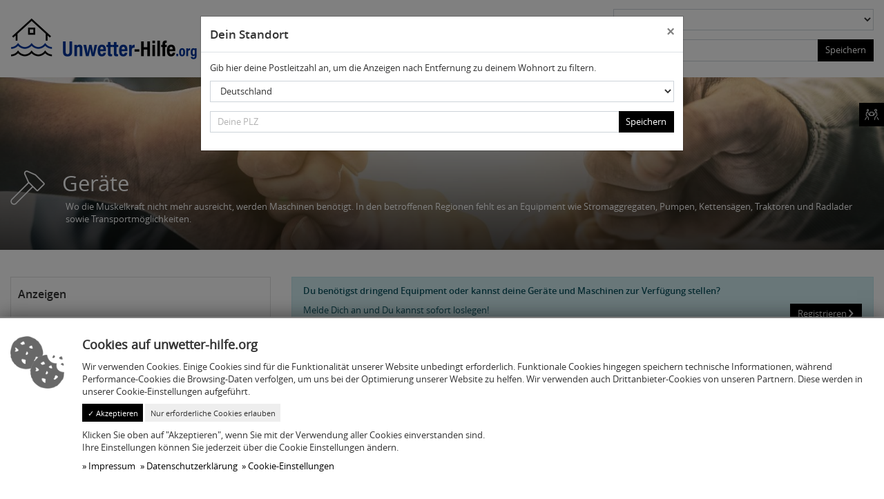

--- FILE ---
content_type: text/html; charset=UTF-8
request_url: https://www.unwetter-hilfe.org/geraete/
body_size: 8462
content:
<!doctype html><html lang="de"><head><meta charset="UTF-8"><meta name="viewport" content="width=device-width, initial-scale=1.0, maximum-scale=1.0, user-scalable=0, shrink-to-fit=no"><meta name="generator" content="PageED"><meta name="format-detection" content="telephone=no"><meta name="description" content="Wo die Muskelkraft nicht mehr ausreicht, werden Maschinen benötigt. In den betroffenen Regionen fehlt es an Equipment wie Stromaggregaten, Pumpen, Kettensägen, Traktoren und Radlader sowie Transportmöglichkeiten." /><title>Geräte | Unwetter-Hilfe</title><meta property="og:type" content="website" /><meta property="og:title" content="Geräte" /><meta property="og:description" content="Wo die Muskelkraft nicht mehr ausreicht, werden Maschinen benötigt. In den betroffenen Regionen fehlt es an Equipment wie Stromaggregaten, Pumpen, Kettensägen, Traktoren und Radlader sowie Transportmöglichkeiten." /><meta property="og:url" content="https://www.unwetter-hilfe.org/geraete/" /><meta property="og:locale" content="" /><meta property="og:locale" content="fr_BE" /><meta property="og:locale" content="fr_FR" /><meta property="og:locale" content="nl_NL" /><meta property="og:locale" content="de_AT" /><meta property="og:locale" content="de_CH" /><meta property="og:image:width" content="" /><meta property="og:image:height" content="" /><link rel="shortcut icon" type="image/x-icon" href="/favicon.ico"><link rel="apple-touch-icon" href="/apple-touch-icon.png"><link rel="apple-touch-icon" href="/apple-touch-icon-57x57.png" sizes="57x57"><link rel="apple-touch-icon" href="/apple-touch-icon-60x60.png" sizes="60x60"><link rel="apple-touch-icon" href="/apple-touch-icon-72x72.png" sizes="72x72"><link rel="apple-touch-icon" href="/apple-touch-icon-76x76.png" sizes="76x76"><link rel="apple-touch-icon" href="/apple-touch-icon-114x114.png" sizes="114x114"><link rel="apple-touch-icon" href="/apple-touch-icon-120x120.png" sizes="120x120"><link rel="apple-touch-icon" href="/apple-touch-icon-128x128.png" sizes="128x128"><link rel="apple-touch-icon" href="/apple-touch-icon-144x144.png" sizes="144x144"><link rel="apple-touch-icon" href="/apple-touch-icon-152x152.png" sizes="152x152"><link rel="apple-touch-icon" href="/apple-touch-icon-180x180.png" sizes="180x180"><link rel="apple-touch-icon" href="/apple-touch-icon-precomposed.png"><link rel="icon" type="image/png" href="/favicon-16x16.png" sizes="16x16"><link rel="icon" type="image/png" href="/favicon-32x32.png" sizes="32x32"><link rel="icon" type="image/png" href="/favicon-96x96.png" sizes="96x96"><link rel="icon" type="image/png" href="/favicon-160x160.png" sizes="160x160"><link rel="icon" type="image/png" href="/favicon-192x192.png" sizes="192x192"><link href="/cache/f796cc366ed2f7b31df21de2caaeacb6.css" rel="stylesheet" media="all"><link href="/cache/d333c2efc92f1e184278a9ae26398abb.css" rel="stylesheet" media="all"></head><body><div id="wrapper-outer"><div id="wrapper-inner"> <header id="header"><div class="main "><div class="container"><div class="row"><div class="col-6 col-sm-4"> <figure class="s-logo"><a href="/" title="Unwetter-Hilfe"><img src="/cache/unwetter-hilfe_e4b4f94d.png" alt="Unwetter-Hilfe"/></a></figure></div><div class="col-4 d-none d-sm-block"></div><div class="col-6 col-sm-4"> <button id="nav-button" class="btn btn-link d-block d-md-none button-navigation"><i class="fas fa-bars fa-2x"></i></button><div id="form-location_set"><form class="f-submit-ajax" method="get" action="/cms/widget/location_set/POST/" autocomplete="off"><div class="f-alert"></div><div class="form-group"><label class="sr-only" for="form-county-input_popup">Deine PLZ</label><select type="text" name="country" class="form-control" id="form-plz-input_popup" placeholder="Dein Land"><option value="de" selected>Deutschland</option><option value="be" >Belgien</option><option value="fr" >Frankreich</option><option value="nl" >Niederlande</option><option value="at" >Österreich</option><option value="ch" >Schweiz</option></select></div><div class="form-group"><label class="sr-only" for="form-plz-input">Deine PLZ</label><div class="input-group"><input type="text" name="zip" class="form-control" id="form-plz-input" placeholder="Deine PLZ" value=""><div class="input-group-append"><button type="submit" class="btn btn-primary">Speichern</button></div></div></div></form></div></div></div></div></div> </header><div id="banner"><div class="s-banner"><img src="/cache/header_a96c69c7.jpg" alt=""></div><div class="title"><div class="container"><img src="/cache/geraete_1.png_26189d3c.png" alt=""><h1 class="with_image">Geräte</h1><div class="row"><div class="col-lg-8"><p>Wo die Muskelkraft nicht mehr ausreicht, werden Maschinen benötigt. In den betroffenen Regionen fehlt es an Equipment wie Stromaggregaten, Pumpen, Kettensägen, Traktoren und Radlader sowie Transportmöglichkeiten.</p></div></div></div></div></div><main id="main"><div class="container"><div class="row"><div class="col-md-4 col-lg-3 card-col"><div id="sidebar" class="container-sticky"><div class="card mb-3"><div class="card-body g-html sitemap_ads"><h5><strong>Anzeigen</strong></h5><ul class="level-0"><ul class=" level-0"><li class=" level-0"><a href="/manpower/"><span class="with_image">Manpower</span><img src="/cache/manpower_1.png_ed844c91.png" alt=""></a></li><li class=" level-0 selected"><a href="/geraete/"><span class="with_image">Geräte</span><img src="/cache/geraete_1.png_a50765f7.png" alt=""></a></li><li class=" level-0"><a href="/unterkunft/"><span class="with_image">Unterkunft</span><img src="/cache/unterkunft_1.png_2c798f7b.png" alt=""></a></li><li class=" level-0"><a href="/verpflegung/"><span class="with_image">Verpflegung</span><img src="/cache/verpflegung_1.png_1ddcc19d.png" alt=""></a></li><li class=" level-0"><a href="/hygieneartikel/"><span class="with_image">Hygieneartikel</span><img src="/cache/hygiene.png_71cc0e6e.png" alt=""></a></li><li class=" level-0"><a href="/haushaltsartikel/"><span class="with_image">Haushaltsartikel</span><img src="/cache/haushalt.png_e2b3f16f.png" alt=""></a></li><li class=" level-0"><a href="/sammelstellen/"><span class="with_image">Sammelstellen</span><img src="/cache/sammel.png_01a6a732.png" alt=""></a></li><li class=" level-0"><a href="/tiere/"><span class="with_image">Tiere</span><img src="/cache/tiere_1.png_eb3b5edb.png" alt=""></a></li><li class=" level-0"><a href="/vermisst/"><span class="with_image">Vermisst</span><img src="/cache/vermisst_1.png_13c91b9f.png" alt=""></a></li></ul></ul></div></div><div class="card mb-3"><div class="card-body g-html pb-0"><h5><strong>Filter</strong></h5><form id="form-sidebar-filter" method="post" class="f-submit-ajax f-submit-change" action="/cms/module/108/post/filter/"><div class="form-group form-label-group f-name-type f-type-select"><div class="input"><select name="type" id="f-form_ads_filter-type" class="custom-select" ><option value="" selected>Biete &amp; Suche</option><option value="1">Biete</option><option value="2">Suche</option></select></div></div><div class="form-group form-label-group f-name-option_pump f-type-checkbox"><div class="input"><label><input type="checkbox" value="1" name="option_pump" id="f-form_ads_filter-option_pump"   > <span class="title">Pumpen</span><span class="checkmark"></span></label></div></div><div class="form-group form-label-group f-name-option_dryers f-type-checkbox"><div class="input"><label><input type="checkbox" value="1" name="option_dryers" id="f-form_ads_filter-option_dryers"   > <span class="title">Trocknungsgeräte</span><span class="checkmark"></span></label></div></div><div class="form-group form-label-group f-name-option_cut f-type-checkbox"><div class="input"><label><input type="checkbox" value="1" name="option_cut" id="f-form_ads_filter-option_cut"   > <span class="title">Trennen &amp; Sägen</span><span class="checkmark"></span></label></div></div><div class="form-group form-label-group f-name-option_container f-type-checkbox"><div class="input"><label><input type="checkbox" value="1" name="option_container" id="f-form_ads_filter-option_container"   > <span class="title">Container &amp; Säcke</span><span class="checkmark"></span></label></div></div><div class="form-group form-label-group f-name-option_drill f-type-checkbox"><div class="input"><label><input type="checkbox" value="1" name="option_drill" id="f-form_ads_filter-option_drill"   > <span class="title">Bohren &amp; Stemmen</span><span class="checkmark"></span></label></div></div><div class="form-group form-label-group f-name-option_tool f-type-checkbox"><div class="input"><label><input type="checkbox" value="1" name="option_tool" id="f-form_ads_filter-option_tool"   > <span class="title">Kleinwerkzeug</span><span class="checkmark"></span></label></div></div><div class="form-group form-label-group f-name-option_excavator f-type-checkbox"><div class="input"><label><input type="checkbox" value="1" name="option_excavator" id="f-form_ads_filter-option_excavator"   > <span class="title">Bagger</span><span class="checkmark"></span></label></div></div><div class="form-group form-label-group f-name-option_loader f-type-checkbox"><div class="input"><label><input type="checkbox" value="1" name="option_loader" id="f-form_ads_filter-option_loader"   > <span class="title">Radlader</span><span class="checkmark"></span></label></div></div><div class="form-group form-label-group f-name-option_water f-type-checkbox"><div class="input"><label><input type="checkbox" value="1" name="option_water" id="f-form_ads_filter-option_water"   > <span class="title">Hochdruckreiniger</span><span class="checkmark"></span></label></div></div><div class="form-group form-label-group f-name-option_tube f-type-checkbox"><div class="input"><label><input type="checkbox" value="1" name="option_tube" id="f-form_ads_filter-option_tube"   > <span class="title">Schläuche</span><span class="checkmark"></span></label></div></div><div class="form-group form-label-group f-name-option_electricity f-type-checkbox"><div class="input"><label><input type="checkbox" value="1" name="option_electricity" id="f-form_ads_filter-option_electricity"   > <span class="title">Strom-Aggregat</span><span class="checkmark"></span></label></div></div><p><strong>Gebiet:</strong></p><div class="form-group form-label-group f-name-location f-type-select"><div class="input"><select name="location" id="f-form_ads_filter-location" class="custom-select" ><option value="" selected>Alle gebiete</option><option value="1">Städteregion Aachen</option></select></div></div><input type="hidden" name="page" value="1"></form></div></div><div class="card mb-3"><div class="card-body g-html sitemap_ads"><h5><strong>Weitere Informationen</strong></h5><ul class="level-0"><ul class=" level-0"><li class=" level-0"><a href="/weitere-informationen/standorte/"><span class="with_image">Standorte</span><img src="/cache/standorte_1.png_2f6ce2f4.png" alt=""></a></li><li class=" level-0"><a href="/weitere-informationen/spendenkonten/"><span class="with_image">Spendenkonten</span><img src="/cache/spenden.png_dcd370d6.png" alt=""></a></li><li class=" level-0"><a href="/weitere-informationen/soforthilfen/"><span class="with_image">Soforthilfen</span><img src="/cache/lage_1.png_2b7ea782.png" alt=""></a></li><li class=" level-0"><a href="/weitere-informationen/wichtige-telefonnummern/"><span class="with_image">Wichtige Telefonnummern</span><img src="/cache/phone.png_db05d0c8.png" alt=""></a></li><li class=" level-0"><a href="/weitere-informationen/lageberichte/"><span class="with_image">Lageberichte</span><img src="/cache/lage_1.png_2b7ea782.png" alt=""></a></li><li class=" level-0"><a href="/weitere-informationen/ueber-uns/"><span class="with_image">Über uns</span><img src="/cache/us_1.png_7c1c9fd0.png" alt=""></a></li></ul></ul></div></div><div class="card mb-3" id="card_register"><div class="card-body g-html"><h3 class="mt-0"><i class="fas fa-user"></i> <span class="title_login">Konto & Login</span></h3><form method="post" class="f-submit-ajax f-user-login" data-validate="5" action="/cms/widget/user_login/POST/"><div class="f-alert"></div><div class="f-content"><div class="float-right small"><a href="/benutzerkonto/registrierung/">Noch kein Konto? Hier registrieren.</a></div><div class="form-group form-label-group f-name-email f-type-email"><label for="f-form_login-email">E-Mail:</label><div class="input"><input type="text" name="email" id="f-form_login-email" value="" class="form-control f-field-required"  placeholder="E-Mail"  autocomplete="on"></div></div><div class="float-right small"><a href="/benutzerkonto/passwort-vergessen/">Passwort vergessen?</a></div><div class="form-group form-label-group f-name-password f-type-password"><label for="f-form_login-password">Passwort:</label><div class="input"><input type="password" name="password" id="f-form_login-password" value="" class="form-control f-field-required"  placeholder="Passwort"  autocomplete="on"></div></div><div class="form-group form-label-group f-name-remember f-type-checkbox"><div class="input"><label><input type="checkbox" value="1" name="remember" id="f-form_login-remember"   checked > <span class="title">Angemeldet bleiben</span><span class="checkmark"></span></label></div></div><input type="hidden" name="redirect" id="f-form_login-redirect" value="" ><div class="row"><div class="col-6"><div class="form-group form-label-group f-name-submit f-type-submit"><div class="input"><input type="hidden" name="submit" value="20260123"><button type="submit" class="btn btn-primary" id="f-form_login-submit">Absenden</button></div></div></div></div></div></form><h3 class="mt-2">Noch kein Konto?</h3><p>Erstellen Sie ein neues Kundenkonto.</p><div class="text-right"><a class="btn btn-primary" href="/benutzerkonto/registrierung/">Registrieren <i class="fas fa-chevron-right"></i></a></div></div></div></div></div><div class="col-md-8 col-lg-9 pl-md-0 position-relative content-col"><div class="m-form_ads" id="m-36"><div class="s-fAds"><div class="list"><div class="alert alert-info"><p><strong>Du benötigst dringend Equipment oder kannst deine Geräte und Maschinen zur Verfügung stellen?</strong></p><div class="row"><div class="col-sm-8"><p>Melde Dich an und Du kannst sofort loslegen!</p></div><div class="col-sm-4 text-right"><a class="btn btn-primary" href="/benutzerkonto/registrierung/">Registrieren <i class="fas fa-chevron-right"></i></a></div></div></div><div class="mb-3 float-right"><nav class="s-pager"><ul class="pagination"><li class="page-item disabled"><a class="page-link" href="/geraete/page/0/" data-page="0"><i class="fas fa-angle-left"></i></a></li><li class="page-item active"><a class="page-link" href="/geraete/page/1/" data-page="1">1</a></li><li class="page-item"><a class="page-link" href="/geraete/page/2/" data-page="2">2</a></li><li class="page-item"><a class="page-link" href="/geraete/page/3/" data-page="3">3</a></li><li class="page-item"><a class="page-link" href="/geraete/page/2/" data-page="2"><i class="fas fa-angle-right"></i></a></li></ul></nav></div><div class="clearfix"></div><div class="g-box-inner"><ul class="items" data-module="108" data-ds="8"><li class="item card" data-id="88"><div class="card-header"><a tabindex="0" class="btn btn-link f-btn-ajax pl-0" data-action="/cms/widget/ads-view/post/" data-id="88" data-ds="8"><h5>Biete:  Firma für Dämmstofftrocknung und vglb. aus Polen</h5></a><a tabindex="0" class="btn btn-secondary f-btn-ajax btn-readmore d-none d-sm-inline-block" data-action="/cms/widget/ads-view/post/" data-id="88" data-ds="8"><i class="fas fa-edit"></i> Anzeige öffnen</a></div><div class="card-body"><div class="row"><div class="col-sm-9"><p><i class="fal fa-clock"></i> 30.07.2021 11:22 Uhr<i class="fal fa-map-marker-alt ml-4"></i> 53937 wolfgarten</p><p>Meine Freunde, deren Haus nass ist, haben eine Firma in Polen aufgetan, die offensichtlich seriös ist und Fußboden/Estrichtrocknung/Dämmschichttrocknung/Mauertrocknungen anbietet. Diese Firma kommt aber nur, wenn sie mehrere Aufträge hier in der [...]</p><span class="btn btn-light mr-3 mb-3">Pumpen</span><span class="btn btn-light mr-3 mb-3">Trocknungsgeräte</span><span class="btn btn-light mr-3 mb-3">Bohren & Stemmen</span><span class="btn btn-light mr-3 mb-3">Hochdruckreiniger</span><br /><a tabindex="0" class="btn btn-secondary f-btn-ajax btn-readmore d-sm-none" data-action="/cms/widget/ads-view/post/" data-id="88" data-ds="8"><i class="fas fa-edit"></i> Anzeige öffnen</a></div><div class="col-sm-3 d-none d-sm-block"><img src="/cache/logo_75adf448.png" alt=""></div></div></div></li><li class="item card" data-id="16"><div class="card-header"><a tabindex="0" class="btn btn-link f-btn-ajax pl-0" data-action="/cms/widget/ads-view/post/" data-id="16" data-ds="8"><h5>Suche: 01773425377</h5></a><a tabindex="0" class="btn btn-secondary f-btn-ajax btn-readmore d-none d-sm-inline-block" data-action="/cms/widget/ads-view/post/" data-id="16" data-ds="8"><i class="fas fa-edit"></i> Anzeige öffnen</a></div><div class="card-body"><div class="row"><div class="col-sm-9"><p><i class="fal fa-clock"></i> 20.07.2021 16:59 Uhr<i class="fal fa-map-marker-alt ml-4"></i> 25335 Elmshorn</p><p>Hallo ich möchte sehr gerne helfen, ich komme aus Norddeutschland, genau gesagt aus kreis Pinneberg!  Ich suche jemanden wo ich mitfahren könnte! Ich kann arbeiten! Freu mich über Antwort! LG Flo</p><br /><a tabindex="0" class="btn btn-secondary f-btn-ajax btn-readmore d-sm-none" data-action="/cms/widget/ads-view/post/" data-id="16" data-ds="8"><i class="fas fa-edit"></i> Anzeige öffnen</a></div><div class="col-sm-3 d-none d-sm-block"><img src="/cache/logo_75adf448.png" alt=""></div></div></div></li><li class="item card" data-id="121"><div class="card-header"><a tabindex="0" class="btn btn-link f-btn-ajax pl-0" data-action="/cms/widget/ads-view/post/" data-id="121" data-ds="8"><h5>Suche: 02402973000</h5></a><a tabindex="0" class="btn btn-secondary f-btn-ajax btn-readmore d-none d-sm-inline-block" data-action="/cms/widget/ads-view/post/" data-id="121" data-ds="8"><i class="fas fa-edit"></i> Anzeige öffnen</a></div><div class="card-body"><div class="row"><div class="col-sm-9"><p><i class="fal fa-clock"></i> 27.08.2021 08:51 Uhr<i class="fal fa-map-marker-alt ml-4"></i> 52224 Stolberg</p><p>Stammhammer für arbeiten bei einem 80 jährigen Ehepaar in Vicht gesucht! Danke schön!</p><span class="btn btn-light mr-3 mb-3">Bohren & Stemmen</span><br /><a tabindex="0" class="btn btn-secondary f-btn-ajax btn-readmore d-sm-none" data-action="/cms/widget/ads-view/post/" data-id="121" data-ds="8"><i class="fas fa-edit"></i> Anzeige öffnen</a></div><div class="col-sm-3 d-none d-sm-block"><img src="/cache/logo_75adf448.png" alt=""></div></div></div></li><li class="item card" data-id="117"><div class="card-header"><a tabindex="0" class="btn btn-link f-btn-ajax pl-0" data-action="/cms/widget/ads-view/post/" data-id="117" data-ds="8"><h5>Suche: 2 Bautrockner</h5></a><a tabindex="0" class="btn btn-secondary f-btn-ajax btn-readmore d-none d-sm-inline-block" data-action="/cms/widget/ads-view/post/" data-id="117" data-ds="8"><i class="fas fa-edit"></i> Anzeige öffnen</a></div><div class="card-body"><div class="row"><div class="col-sm-9"><p><i class="fal fa-clock"></i> 17.08.2021 20:27 Uhr<i class="fal fa-map-marker-alt ml-4"></i> 52391 Vettweiß</p><p>Hallo,<br /> für meine Kellerräume suche ich dringend 2 bis 3 Bautrockner.</p><span class="btn btn-light mr-3 mb-3">Trocknungsgeräte</span><br /><a tabindex="0" class="btn btn-secondary f-btn-ajax btn-readmore d-sm-none" data-action="/cms/widget/ads-view/post/" data-id="117" data-ds="8"><i class="fas fa-edit"></i> Anzeige öffnen</a></div><div class="col-sm-3 d-none d-sm-block"><img src="/cache/logo_75adf448.png" alt=""></div></div></div></li><li class="item card" data-id="123"><div class="card-header"><a tabindex="0" class="btn btn-link f-btn-ajax pl-0" data-action="/cms/widget/ads-view/post/" data-id="123" data-ds="8"><h5>Biete: 2 Handwaschbecken</h5></a><a tabindex="0" class="btn btn-secondary f-btn-ajax btn-readmore d-none d-sm-inline-block" data-action="/cms/widget/ads-view/post/" data-id="123" data-ds="8"><i class="fas fa-edit"></i> Anzeige öffnen</a></div><div class="card-body"><div class="row"><div class="col-sm-9"><p><i class="fal fa-clock"></i> 31.08.2021 19:50 Uhr<i class="fal fa-map-marker-alt ml-4"></i> 52531 Übach-Palenberg</p><p>Kostenlos. Können kostenfrei geliefert werden.</p><br /><a tabindex="0" class="btn btn-secondary f-btn-ajax btn-readmore d-sm-none" data-action="/cms/widget/ads-view/post/" data-id="123" data-ds="8"><i class="fas fa-edit"></i> Anzeige öffnen</a></div><div class="col-sm-3 d-none d-sm-block"><img src="/cache/logo_75adf448.png" alt=""></div></div></div></li><li class="item card" data-id="110"><div class="card-header"><a tabindex="0" class="btn btn-link f-btn-ajax pl-0" data-action="/cms/widget/ads-view/post/" data-id="110" data-ds="8"><h5>Biete: 2 neue Hochdruckreiniget</h5></a><a tabindex="0" class="btn btn-secondary f-btn-ajax btn-readmore d-none d-sm-inline-block" data-action="/cms/widget/ads-view/post/" data-id="110" data-ds="8"><i class="fas fa-edit"></i> Anzeige öffnen</a></div><div class="card-body"><div class="row"><div class="col-sm-9"><p><i class="fal fa-clock"></i> 10.08.2021 11:59 Uhr<i class="fal fa-map-marker-alt ml-4"></i> 52070 Aachen</p><p>Bitte zwei nagelneue Kärcher – Hochdruckreiniger an. Lieferung nach Absprache möglich.</p><span class="btn btn-light mr-3 mb-3">Hochdruckreiniger</span><br /><a tabindex="0" class="btn btn-secondary f-btn-ajax btn-readmore d-sm-none" data-action="/cms/widget/ads-view/post/" data-id="110" data-ds="8"><i class="fas fa-edit"></i> Anzeige öffnen</a></div><div class="col-sm-3 d-none d-sm-block"><img src="/cache/image_5_e1e07b45.jpg" alt=""></div></div></div></li><li class="item card" data-id="87"><div class="card-header"><a tabindex="0" class="btn btn-link f-btn-ajax pl-0" data-action="/cms/widget/ads-view/post/" data-id="87" data-ds="8"><h5>Biete: 200 m² Pflastersteine</h5></a><a tabindex="0" class="btn btn-secondary f-btn-ajax btn-readmore d-none d-sm-inline-block" data-action="/cms/widget/ads-view/post/" data-id="87" data-ds="8"><i class="fas fa-edit"></i> Anzeige öffnen</a></div><div class="card-body"><div class="row"><div class="col-sm-9"><p><i class="fal fa-clock"></i> 30.07.2021 09:23 Uhr<i class="fal fa-map-marker-alt ml-4"></i> 52152 Simmerath</p><p>Rd.  200 m² (gebrauchte) Pflastersteine können kostenlos abgegeben werden.</p><br /><a tabindex="0" class="btn btn-secondary f-btn-ajax btn-readmore d-sm-none" data-action="/cms/widget/ads-view/post/" data-id="87" data-ds="8"><i class="fas fa-edit"></i> Anzeige öffnen</a></div><div class="col-sm-3 d-none d-sm-block"><img src="/cache/logo_75adf448.png" alt=""></div></div></div></li><li class="item card" data-id="69"><div class="card-header"><a tabindex="0" class="btn btn-link f-btn-ajax pl-0" data-action="/cms/widget/ads-view/post/" data-id="69" data-ds="8"><h5>Biete: 2xHeizlüfter 32Ampere</h5></a><a tabindex="0" class="btn btn-secondary f-btn-ajax btn-readmore d-none d-sm-inline-block" data-action="/cms/widget/ads-view/post/" data-id="69" data-ds="8"><i class="fas fa-edit"></i> Anzeige öffnen</a></div><div class="card-body"><div class="row"><div class="col-sm-9"><p><i class="fal fa-clock"></i> 26.07.2021 22:25 Uhr<i class="fal fa-map-marker-alt ml-4"></i> 52152 Simmerath</p><br /><a tabindex="0" class="btn btn-secondary f-btn-ajax btn-readmore d-sm-none" data-action="/cms/widget/ads-view/post/" data-id="69" data-ds="8"><i class="fas fa-edit"></i> Anzeige öffnen</a></div><div class="col-sm-3 d-none d-sm-block"><img src="/cache/logo_75adf448.png" alt=""></div></div></div></li><li class="item card" data-id="81"><div class="card-header"><a tabindex="0" class="btn btn-link f-btn-ajax pl-0" data-action="/cms/widget/ads-view/post/" data-id="81" data-ds="8"><h5>Biete: 31.7.-1.8.2021 - 2,7 tonnen Bagger + Greifer + PKW Kippanhänger</h5></a><a tabindex="0" class="btn btn-secondary f-btn-ajax btn-readmore d-none d-sm-inline-block" data-action="/cms/widget/ads-view/post/" data-id="81" data-ds="8"><i class="fas fa-edit"></i> Anzeige öffnen</a></div><div class="card-body"><div class="row"><div class="col-sm-9"><p><i class="fal fa-clock"></i> 28.07.2021 12:45 Uhr<i class="fal fa-map-marker-alt ml-4"></i> 63322 Rödermark</p><p>Wir können mit einem 2,7 tonnen Bagger mit Greifer und einem PKW Kippanhänger Schutt und Müll aufladen und abfahren. Des weiteren können wir noch eine Schmutzwasserpumpe, Stromgenerator, Hochdruckreiniger und Heizkanone (Diesel) mit 22 KW Leistung [...]</p><span class="btn btn-light mr-3 mb-3">Pumpen</span><span class="btn btn-light mr-3 mb-3">Trocknungsgeräte</span><span class="btn btn-light mr-3 mb-3">Bagger</span><span class="btn btn-light mr-3 mb-3">Hochdruckreiniger</span><span class="btn btn-light mr-3 mb-3">Strom-Aggregat</span><br /><a tabindex="0" class="btn btn-secondary f-btn-ajax btn-readmore d-sm-none" data-action="/cms/widget/ads-view/post/" data-id="81" data-ds="8"><i class="fas fa-edit"></i> Anzeige öffnen</a></div><div class="col-sm-3 d-none d-sm-block"><img src="/cache/bobcat_e27_klein_8e1bf196.jpg" alt=""></div></div></div></li><li class="item card" data-id="86"><div class="card-header"><a tabindex="0" class="btn btn-link f-btn-ajax pl-0" data-action="/cms/widget/ads-view/post/" data-id="86" data-ds="8"><h5>Biete: 5 hochdruckreiniger</h5></a><a tabindex="0" class="btn btn-secondary f-btn-ajax btn-readmore d-none d-sm-inline-block" data-action="/cms/widget/ads-view/post/" data-id="86" data-ds="8"><i class="fas fa-edit"></i> Anzeige öffnen</a></div><div class="card-body"><div class="row"><div class="col-sm-9"><p><i class="fal fa-clock"></i> 29.07.2021 14:01 Uhr<i class="fal fa-map-marker-alt ml-4"></i> 53909 Zuelpich</p><p>Sofort zu vergeben, Standort Odendorf, de-tankstelle</p><span class="btn btn-light mr-3 mb-3">Hochdruckreiniger</span><br /><a tabindex="0" class="btn btn-secondary f-btn-ajax btn-readmore d-sm-none" data-action="/cms/widget/ads-view/post/" data-id="86" data-ds="8"><i class="fas fa-edit"></i> Anzeige öffnen</a></div><div class="col-sm-3 d-none d-sm-block"><img src="/cache/logo_75adf448.png" alt=""></div></div></div></li><li class="item card" data-id="31"><div class="card-header"><a tabindex="0" class="btn btn-link f-btn-ajax pl-0" data-action="/cms/widget/ads-view/post/" data-id="31" data-ds="8"><h5>Suche: Abpumpen Öltank 6000L Stahltank</h5></a><a tabindex="0" class="btn btn-secondary f-btn-ajax btn-readmore d-none d-sm-inline-block" data-action="/cms/widget/ads-view/post/" data-id="31" data-ds="8"><i class="fas fa-edit"></i> Anzeige öffnen</a></div><div class="card-body"><div class="row"><div class="col-sm-9"><p><i class="fal fa-clock"></i> 21.07.2021 15:14 Uhr<i class="fal fa-map-marker-alt ml-4"></i> 52249 Eschweiler</p><p>Hallo,<br /> <br /> ich suche jemanden der meinen Öltank abpumpen kann.<br /> <br /> 6000L Stahltank</p><span class="btn btn-light mr-3 mb-3">Pumpen</span><br /><a tabindex="0" class="btn btn-secondary f-btn-ajax btn-readmore d-sm-none" data-action="/cms/widget/ads-view/post/" data-id="31" data-ds="8"><i class="fas fa-edit"></i> Anzeige öffnen</a></div><div class="col-sm-3 d-none d-sm-block"><img src="/cache/logo_75adf448.png" alt=""></div></div></div></li><li class="item card" data-id="37"><div class="card-header"><a tabindex="0" class="btn btn-link f-btn-ajax pl-0" data-action="/cms/widget/ads-view/post/" data-id="37" data-ds="8"><h5>Biete: Ausrüstung zur technischen Hilfeleistung</h5></a><a tabindex="0" class="btn btn-secondary f-btn-ajax btn-readmore d-none d-sm-inline-block" data-action="/cms/widget/ads-view/post/" data-id="37" data-ds="8"><i class="fas fa-edit"></i> Anzeige öffnen</a></div><div class="card-body"><div class="row"><div class="col-sm-9"><p><i class="fal fa-clock"></i> 22.07.2021 11:46 Uhr<i class="fal fa-map-marker-alt ml-4"></i> 60327 Frankfurt</p><p>Wir als Bergeunternehmen wollen mit Material und Manpower helfen. Für Großlagen sind wir mit sämtlichen Material vorbereitet. 4 Schmutzwasserpumpen, Kettensägen, Notstromaggregate, Lichtmaste stationär und mobil, Werkzeuge, Stemmwerkzeuge, [...]</p><span class="btn btn-light mr-3 mb-3">Pumpen</span><span class="btn btn-light mr-3 mb-3">Trennen & Sägen</span><span class="btn btn-light mr-3 mb-3">Bohren & Stemmen</span><span class="btn btn-light mr-3 mb-3">Kleinwerkzeug</span><span class="btn btn-light mr-3 mb-3">Radlader</span><span class="btn btn-light mr-3 mb-3">Strom-Aggregat</span><br /><a tabindex="0" class="btn btn-secondary f-btn-ajax btn-readmore d-sm-none" data-action="/cms/widget/ads-view/post/" data-id="37" data-ds="8"><i class="fas fa-edit"></i> Anzeige öffnen</a></div><div class="col-sm-3 d-none d-sm-block"><img src="/cache/1ca246f7-1203-483f-9832-010bc7ee0bbd_48af0612.jpg" alt=""></div></div></div></li><li class="item card" data-id="32"><div class="card-header"><a tabindex="0" class="btn btn-link f-btn-ajax pl-0" data-action="/cms/widget/ads-view/post/" data-id="32" data-ds="8"><h5>Biete: Bagger , Radlader, LKW</h5></a><a tabindex="0" class="btn btn-secondary f-btn-ajax btn-readmore d-none d-sm-inline-block" data-action="/cms/widget/ads-view/post/" data-id="32" data-ds="8"><i class="fas fa-edit"></i> Anzeige öffnen</a></div><div class="card-body"><div class="row"><div class="col-sm-9"><p><i class="fal fa-clock"></i> 21.07.2021 19:46 Uhr<i class="fal fa-map-marker-alt ml-4"></i> 53925 Kall</p><p>Wir können mit Bagger und Radlader sowie LKW helfen.<br /> Bagger mit Sortiergreifer und verschiedenen Löffeln.</p><span class="btn btn-light mr-3 mb-3">Bagger</span><span class="btn btn-light mr-3 mb-3">Radlader</span><br /><a tabindex="0" class="btn btn-secondary f-btn-ajax btn-readmore d-sm-none" data-action="/cms/widget/ads-view/post/" data-id="32" data-ds="8"><i class="fas fa-edit"></i> Anzeige öffnen</a></div><div class="col-sm-3 d-none d-sm-block"><img src="/cache/logo_75adf448.png" alt=""></div></div></div></li><li class="item card" data-id="76"><div class="card-header"><a tabindex="0" class="btn btn-link f-btn-ajax pl-0" data-action="/cms/widget/ads-view/post/" data-id="76" data-ds="8"><h5>Suche: Bagger benötigt</h5></a><a tabindex="0" class="btn btn-secondary f-btn-ajax btn-readmore d-none d-sm-inline-block" data-action="/cms/widget/ads-view/post/" data-id="76" data-ds="8"><i class="fas fa-edit"></i> Anzeige öffnen</a></div><div class="card-body"><div class="row"><div class="col-sm-9"><p><i class="fal fa-clock"></i> 27.07.2021 14:02 Uhr<i class="fal fa-map-marker-alt ml-4"></i> 53937 Schleiden</p><p>Wir benötigen einen Bagger um die Unmengen von angeschwemmtem Holz und Schutt zu beseitigen.</p><span class="btn btn-light mr-3 mb-3">Bagger</span><br /><a tabindex="0" class="btn btn-secondary f-btn-ajax btn-readmore d-sm-none" data-action="/cms/widget/ads-view/post/" data-id="76" data-ds="8"><i class="fas fa-edit"></i> Anzeige öffnen</a></div><div class="col-sm-3 d-none d-sm-block"><img src="/cache/image_3_30a3a6c4.jpg" alt=""></div></div></div></li><li class="item card" data-id="10"><div class="card-header"><a tabindex="0" class="btn btn-link f-btn-ajax pl-0" data-action="/cms/widget/ads-view/post/" data-id="10" data-ds="8"><h5>Biete: Bagger mit Fahrer</h5></a><a tabindex="0" class="btn btn-secondary f-btn-ajax btn-readmore d-none d-sm-inline-block" data-action="/cms/widget/ads-view/post/" data-id="10" data-ds="8"><i class="fas fa-edit"></i> Anzeige öffnen</a></div><div class="card-body"><div class="row"><div class="col-sm-9"><p><i class="fal fa-clock"></i> 19.07.2021 15:15 Uhr<i class="fal fa-map-marker-alt ml-4"></i> 52152 Simmerath</p><p>Minibagger mit Greifer</p><span class="btn btn-light mr-3 mb-3">Bagger</span><br /><a tabindex="0" class="btn btn-secondary f-btn-ajax btn-readmore d-sm-none" data-action="/cms/widget/ads-view/post/" data-id="10" data-ds="8"><i class="fas fa-edit"></i> Anzeige öffnen</a></div><div class="col-sm-3 d-none d-sm-block"><img src="/cache/2017-10-31_13.26.21_b0e8eba1.jpg" alt=""></div></div></div></li><li class="item card" data-id="51"><div class="card-header"><a tabindex="0" class="btn btn-link f-btn-ajax pl-0" data-action="/cms/widget/ads-view/post/" data-id="51" data-ds="8"><h5>Bagger Teleskoplader Pumpen Stromerzeuger</h5></a><a tabindex="0" class="btn btn-secondary f-btn-ajax btn-readmore d-none d-sm-inline-block" data-action="/cms/widget/ads-view/post/" data-id="51" data-ds="8"><i class="fas fa-edit"></i> Anzeige öffnen</a></div><div class="card-body"><div class="row"><div class="col-sm-9"><p><i class="fal fa-clock"></i> 23.07.2021 10:54 Uhr<i class="fal fa-map-marker-alt ml-4"></i> 65604 Elz</p><p>Biete unsere Hilfe für 24. /25.07. an.<br /> 1 Teleskoplader kompakt, 1,60 m breit und 1,90 m hoch, geht bis 4,50 m, dazu Schaufel , Gabel und Kehrbesen 1,80m breit<br /> 1 Bagger 2,5 t mit Grabenräumschaufel und Tieflöffel<br /> 2 Stromerzeuger , 2 Tauchpumpen, [...]</p><br /><a tabindex="0" class="btn btn-secondary f-btn-ajax btn-readmore d-sm-none" data-action="/cms/widget/ads-view/post/" data-id="51" data-ds="8"><i class="fas fa-edit"></i> Anzeige öffnen</a></div><div class="col-sm-3 d-none d-sm-block"><img src="/cache/logo_75adf448.png" alt=""></div></div></div></li><li class="item card" data-id="63"><div class="card-header"><a tabindex="0" class="btn btn-link f-btn-ajax pl-0" data-action="/cms/widget/ads-view/post/" data-id="63" data-ds="8"><h5>Biete: Bagger, Anhänger, Hochdruckreiniger, Kettensäge, etc.</h5></a><a tabindex="0" class="btn btn-secondary f-btn-ajax btn-readmore d-none d-sm-inline-block" data-action="/cms/widget/ads-view/post/" data-id="63" data-ds="8"><i class="fas fa-edit"></i> Anzeige öffnen</a></div><div class="card-body"><div class="row"><div class="col-sm-9"><p><i class="fal fa-clock"></i> 25.07.2021 19:57 Uhr<i class="fal fa-map-marker-alt ml-4"></i> 46244 Bottrop</p><p>Wir haben einen Bagger, Anhänger und Kleingeräte wie Kettensäge, Hochdruckreiniger, Schaufeln, Besen, etc.<br /> <br /> Wir (2-3 junge Männer) packen selbst mit an, sodass das Material (vorallem der Bagger) nicht bzw. ungern verliehen wird. <br /> <br /> -Da wir [...]</p><span class="btn btn-light mr-3 mb-3">Trennen & Sägen</span><span class="btn btn-light mr-3 mb-3">Kleinwerkzeug</span><span class="btn btn-light mr-3 mb-3">Bagger</span><span class="btn btn-light mr-3 mb-3">Hochdruckreiniger</span><br /><a tabindex="0" class="btn btn-secondary f-btn-ajax btn-readmore d-sm-none" data-action="/cms/widget/ads-view/post/" data-id="63" data-ds="8"><i class="fas fa-edit"></i> Anzeige öffnen</a></div><div class="col-sm-3 d-none d-sm-block"><img src="/cache/logo_75adf448.png" alt=""></div></div></div></li><li class="item card" data-id="19"><div class="card-header"><a tabindex="0" class="btn btn-link f-btn-ajax pl-0" data-action="/cms/widget/ads-view/post/" data-id="19" data-ds="8"><h5>Biete: Baustromverteiler Stromverteiler</h5></a><a tabindex="0" class="btn btn-secondary f-btn-ajax btn-readmore d-none d-sm-inline-block" data-action="/cms/widget/ads-view/post/" data-id="19" data-ds="8"><i class="fas fa-edit"></i> Anzeige öffnen</a></div><div class="card-body"><div class="row"><div class="col-sm-9"><p><i class="fal fa-clock"></i> 20.07.2021 19:37 Uhr<i class="fal fa-map-marker-alt ml-4"></i> 52152 Simmerath</p><p>Biete ein Baustromverteiler mit 63a 400 V an.</p><span class="btn btn-light mr-3 mb-3">Trocknungsgeräte</span><span class="btn btn-light mr-3 mb-3">Trennen & Sägen</span><span class="btn btn-light mr-3 mb-3">Bohren & Stemmen</span><span class="btn btn-light mr-3 mb-3">Strom-Aggregat</span><br /><a tabindex="0" class="btn btn-secondary f-btn-ajax btn-readmore d-sm-none" data-action="/cms/widget/ads-view/post/" data-id="19" data-ds="8"><i class="fas fa-edit"></i> Anzeige öffnen</a></div><div class="col-sm-3 d-none d-sm-block"><img src="/cache/9fcc1526-7b41-4441-ba1b-31c036eb83da_39bf59df.jpg" alt=""></div></div></div></li><li class="item card" data-id="11"><div class="card-header"><a tabindex="0" class="btn btn-link f-btn-ajax pl-0" data-action="/cms/widget/ads-view/post/" data-id="11" data-ds="8"><h5>Suche: Bautrockner</h5></a><a tabindex="0" class="btn btn-secondary f-btn-ajax btn-readmore d-none d-sm-inline-block" data-action="/cms/widget/ads-view/post/" data-id="11" data-ds="8"><i class="fas fa-edit"></i> Anzeige öffnen</a></div><div class="card-body"><div class="row"><div class="col-sm-9"><p><i class="fal fa-clock"></i> 20.07.2021 00:36 Uhr<i class="fal fa-map-marker-alt ml-4"></i> 53881 Euskirchen</p><p>Wir brauchen für unsere Souterrain Wohnung noch Trocknungsgeräte, würden uns sehr freuen! <br /> Standort: Flamersheim</p><span class="btn btn-light mr-3 mb-3">Trocknungsgeräte</span><br /><a tabindex="0" class="btn btn-secondary f-btn-ajax btn-readmore d-sm-none" data-action="/cms/widget/ads-view/post/" data-id="11" data-ds="8"><i class="fas fa-edit"></i> Anzeige öffnen</a></div><div class="col-sm-3 d-none d-sm-block"><img src="/cache/logo_75adf448.png" alt=""></div></div></div></li><li class="item card" data-id="102"><div class="card-header"><a tabindex="0" class="btn btn-link f-btn-ajax pl-0" data-action="/cms/widget/ads-view/post/" data-id="102" data-ds="8"><h5>Suche: Bautrockner</h5></a><a tabindex="0" class="btn btn-secondary f-btn-ajax btn-readmore d-none d-sm-inline-block" data-action="/cms/widget/ads-view/post/" data-id="102" data-ds="8"><i class="fas fa-edit"></i> Anzeige öffnen</a></div><div class="card-body"><div class="row"><div class="col-sm-9"><p><i class="fal fa-clock"></i> 05.08.2021 15:13 Uhr<i class="fal fa-map-marker-alt ml-4"></i> 53507 Dernau</p><span class="btn btn-light mr-3 mb-3">Trocknungsgeräte</span><br /><a tabindex="0" class="btn btn-secondary f-btn-ajax btn-readmore d-sm-none" data-action="/cms/widget/ads-view/post/" data-id="102" data-ds="8"><i class="fas fa-edit"></i> Anzeige öffnen</a></div><div class="col-sm-3 d-none d-sm-block"><img src="/cache/logo_75adf448.png" alt=""></div></div></div></li><li class="item card" data-id="114"><div class="card-header"><a tabindex="0" class="btn btn-link f-btn-ajax pl-0" data-action="/cms/widget/ads-view/post/" data-id="114" data-ds="8"><h5>Suche: Bautrockner</h5></a><a tabindex="0" class="btn btn-secondary f-btn-ajax btn-readmore d-none d-sm-inline-block" data-action="/cms/widget/ads-view/post/" data-id="114" data-ds="8"><i class="fas fa-edit"></i> Anzeige öffnen</a></div><div class="card-body"><div class="row"><div class="col-sm-9"><p><i class="fal fa-clock"></i> 12.08.2021 18:40 Uhr<i class="fal fa-map-marker-alt ml-4"></i> 52249 Eschweiler</p><p>Wie viele suche auch ich einen Bautrockner</p><span class="btn btn-light mr-3 mb-3">Trocknungsgeräte</span><br /><a tabindex="0" class="btn btn-secondary f-btn-ajax btn-readmore d-sm-none" data-action="/cms/widget/ads-view/post/" data-id="114" data-ds="8"><i class="fas fa-edit"></i> Anzeige öffnen</a></div><div class="col-sm-3 d-none d-sm-block"><img src="/cache/logo_75adf448.png" alt=""></div></div></div></li><li class="item card" data-id="98"><div class="card-header"><a tabindex="0" class="btn btn-link f-btn-ajax pl-0" data-action="/cms/widget/ads-view/post/" data-id="98" data-ds="8"><h5>Suche: Bautrockner / Luftentfeuchter</h5></a><a tabindex="0" class="btn btn-secondary f-btn-ajax btn-readmore d-none d-sm-inline-block" data-action="/cms/widget/ads-view/post/" data-id="98" data-ds="8"><i class="fas fa-edit"></i> Anzeige öffnen</a></div><div class="card-body"><div class="row"><div class="col-sm-9"><p><i class="fal fa-clock"></i> 04.08.2021 00:29 Uhr<i class="fal fa-map-marker-alt ml-4"></i> 50374 Erftstadt</p><p>Suche dringend 3-5 Bautrockner um unseren überfluteten Keller (180m²) zu trocknen. Ich kann die Geräte im Umkreis von 150km abholen kommen.</p><br /><a tabindex="0" class="btn btn-secondary f-btn-ajax btn-readmore d-sm-none" data-action="/cms/widget/ads-view/post/" data-id="98" data-ds="8"><i class="fas fa-edit"></i> Anzeige öffnen</a></div><div class="col-sm-3 d-none d-sm-block"><img src="/cache/20210716_012236_891e0cb0.jpg" alt=""></div></div></div></li><li class="item card" data-id="59"><div class="card-header"><a tabindex="0" class="btn btn-link f-btn-ajax pl-0" data-action="/cms/widget/ads-view/post/" data-id="59" data-ds="8"><h5>Suche: Bautrockner dringend gesucht</h5></a><a tabindex="0" class="btn btn-secondary f-btn-ajax btn-readmore d-none d-sm-inline-block" data-action="/cms/widget/ads-view/post/" data-id="59" data-ds="8"><i class="fas fa-edit"></i> Anzeige öffnen</a></div><div class="card-body"><div class="row"><div class="col-sm-9"><p><i class="fal fa-clock"></i> 25.07.2021 10:01 Uhr<i class="fal fa-map-marker-alt ml-4"></i> 53937 Schleiden</p><p>Kann im Umkreis von 200 km abgeholt werden</p><span class="btn btn-light mr-3 mb-3">Trocknungsgeräte</span><br /><a tabindex="0" class="btn btn-secondary f-btn-ajax btn-readmore d-sm-none" data-action="/cms/widget/ads-view/post/" data-id="59" data-ds="8"><i class="fas fa-edit"></i> Anzeige öffnen</a></div><div class="col-sm-3 d-none d-sm-block"><img src="/cache/logo_75adf448.png" alt=""></div></div></div></li><li class="item card" data-id="127"><div class="card-header"><a tabindex="0" class="btn btn-link f-btn-ajax pl-0" data-action="/cms/widget/ads-view/post/" data-id="127" data-ds="8"><h5>Suche: Bautrockner dringend gesucht</h5></a><a tabindex="0" class="btn btn-secondary f-btn-ajax btn-readmore d-none d-sm-inline-block" data-action="/cms/widget/ads-view/post/" data-id="127" data-ds="8"><i class="fas fa-edit"></i> Anzeige öffnen</a></div><div class="card-body"><div class="row"><div class="col-sm-9"><p><i class="fal fa-clock"></i> 04.10.2021 10:52 Uhr<i class="fal fa-map-marker-alt ml-4"></i> 52249 Eschweiler</p><p>Hallo zusammen, in meiner Nachbarschaft ist eine Familie die dringend Hilfe benötigt, nach dem Hochwasser gab es leider auch noch einen Todesfall. Es werden 2-3 Bautrockner benötigt, wäre schön wenn die Leihgabe kostenlos wäre, ich könnte die [...]</p><span class="btn btn-light mr-3 mb-3">Trocknungsgeräte</span><br /><a tabindex="0" class="btn btn-secondary f-btn-ajax btn-readmore d-sm-none" data-action="/cms/widget/ads-view/post/" data-id="127" data-ds="8"><i class="fas fa-edit"></i> Anzeige öffnen</a></div><div class="col-sm-3 d-none d-sm-block"><img src="/cache/logo_75adf448.png" alt=""></div></div></div></li><li class="item card" data-id="116"><div class="card-header"><a tabindex="0" class="btn btn-link f-btn-ajax pl-0" data-action="/cms/widget/ads-view/post/" data-id="116" data-ds="8"><h5>Suche: Bautrockner für Dernau</h5></a><a tabindex="0" class="btn btn-secondary f-btn-ajax btn-readmore d-none d-sm-inline-block" data-action="/cms/widget/ads-view/post/" data-id="116" data-ds="8"><i class="fas fa-edit"></i> Anzeige öffnen</a></div><div class="card-body"><div class="row"><div class="col-sm-9"><p><i class="fal fa-clock"></i> 16.08.2021 09:53 Uhr<i class="fal fa-map-marker-alt ml-4"></i> 53507 Dernau</p><p>Hallo liebe Freunde, <br /> <br /> wir suchen Trocknungsgeräte für unser Haus am Ahrweg.<br /> Und sind sehr Dankbar für jegliche Tipps. <br /> <br /> Danke und Grüße<br /> Janosch Bertram</p><span class="btn btn-light mr-3 mb-3">Trocknungsgeräte</span><br /><a tabindex="0" class="btn btn-secondary f-btn-ajax btn-readmore d-sm-none" data-action="/cms/widget/ads-view/post/" data-id="116" data-ds="8"><i class="fas fa-edit"></i> Anzeige öffnen</a></div><div class="col-sm-3 d-none d-sm-block"><img src="/cache/logo_75adf448.png" alt=""></div></div></div></li><li class="item card" data-id="84"><div class="card-header"><a tabindex="0" class="btn btn-link f-btn-ajax pl-0" data-action="/cms/widget/ads-view/post/" data-id="84" data-ds="8"><h5>Suche: Bautrockner gesucht</h5></a><a tabindex="0" class="btn btn-secondary f-btn-ajax btn-readmore d-none d-sm-inline-block" data-action="/cms/widget/ads-view/post/" data-id="84" data-ds="8"><i class="fas fa-edit"></i> Anzeige öffnen</a></div><div class="card-body"><div class="row"><div class="col-sm-9"><p><i class="fal fa-clock"></i> 29.07.2021 11:28 Uhr<i class="fal fa-map-marker-alt ml-4"></i> 52159 Roetgen-Mulartshütte</p><p>Mein Keller und das Erdgeschoss waren geflutet, musste alle Böden herausreissen.</p><span class="btn btn-light mr-3 mb-3">Trocknungsgeräte</span><br /><a tabindex="0" class="btn btn-secondary f-btn-ajax btn-readmore d-sm-none" data-action="/cms/widget/ads-view/post/" data-id="84" data-ds="8"><i class="fas fa-edit"></i> Anzeige öffnen</a></div><div class="col-sm-3 d-none d-sm-block"><img src="/cache/logo_75adf448.png" alt=""></div></div></div></li><li class="item card" data-id="109"><div class="card-header"><a tabindex="0" class="btn btn-link f-btn-ajax pl-0" data-action="/cms/widget/ads-view/post/" data-id="109" data-ds="8"><h5>Suche: Bautrockner mit Hochleistungsgebläse gesucht</h5></a><a tabindex="0" class="btn btn-secondary f-btn-ajax btn-readmore d-none d-sm-inline-block" data-action="/cms/widget/ads-view/post/" data-id="109" data-ds="8"><i class="fas fa-edit"></i> Anzeige öffnen</a></div><div class="card-body"><div class="row"><div class="col-sm-9"><p><i class="fal fa-clock"></i> 09.08.2021 23:37 Uhr<i class="fal fa-map-marker-alt ml-4"></i> 52223 Stolberg</p><p>1-2 Bautrockner größer 1,2 KW und leistungsgebläse</p><span class="btn btn-light mr-3 mb-3">Trocknungsgeräte</span><br /><a tabindex="0" class="btn btn-secondary f-btn-ajax btn-readmore d-sm-none" data-action="/cms/widget/ads-view/post/" data-id="109" data-ds="8"><i class="fas fa-edit"></i> Anzeige öffnen</a></div><div class="col-sm-3 d-none d-sm-block"><img src="/cache/logo_75adf448.png" alt=""></div></div></div></li><li class="item card" data-id="122"><div class="card-header"><a tabindex="0" class="btn btn-link f-btn-ajax pl-0" data-action="/cms/widget/ads-view/post/" data-id="122" data-ds="8"><h5>Suche: Bautrockner zum Mieten gesucht</h5></a><a tabindex="0" class="btn btn-secondary f-btn-ajax btn-readmore d-none d-sm-inline-block" data-action="/cms/widget/ads-view/post/" data-id="122" data-ds="8"><i class="fas fa-edit"></i> Anzeige öffnen</a></div><div class="card-body"><div class="row"><div class="col-sm-9"><p><i class="fal fa-clock"></i> 28.08.2021 09:42 Uhr<i class="fal fa-map-marker-alt ml-4"></i> 50374 Erftstadt</p><p>Sollte reichen für 60qm Kellerraum</p><span class="btn btn-light mr-3 mb-3">Trocknungsgeräte</span><br /><a tabindex="0" class="btn btn-secondary f-btn-ajax btn-readmore d-sm-none" data-action="/cms/widget/ads-view/post/" data-id="122" data-ds="8"><i class="fas fa-edit"></i> Anzeige öffnen</a></div><div class="col-sm-3 d-none d-sm-block"><img src="/cache/logo_75adf448.png" alt=""></div></div></div></li><li class="item card" data-id="128"><div class="card-header"><a tabindex="0" class="btn btn-link f-btn-ajax pl-0" data-action="/cms/widget/ads-view/post/" data-id="128" data-ds="8"><h5>Biete: Bautrocknung</h5></a><a tabindex="0" class="btn btn-secondary f-btn-ajax btn-readmore d-none d-sm-inline-block" data-action="/cms/widget/ads-view/post/" data-id="128" data-ds="8"><i class="fas fa-edit"></i> Anzeige öffnen</a></div><div class="card-body"><div class="row"><div class="col-sm-9"><p><i class="fal fa-clock"></i> 26.10.2021 07:18 Uhr<i class="fal fa-map-marker-alt ml-4"></i> 41066 MÖNCHENGLADBACH</p><p>Bautrockner  Estrichtrocknungsgerät für bis zu80 qm</p><span class="btn btn-light mr-3 mb-3">Trocknungsgeräte</span><span class="btn btn-light mr-3 mb-3">Strom-Aggregat</span><br /><a tabindex="0" class="btn btn-secondary f-btn-ajax btn-readmore d-sm-none" data-action="/cms/widget/ads-view/post/" data-id="128" data-ds="8"><i class="fas fa-edit"></i> Anzeige öffnen</a></div><div class="col-sm-3 d-none d-sm-block"><img src="/cache/20211008_150601_317d39b0.jpg" alt=""></div></div></div></li><li class="item card" data-id="113"><div class="card-header"><a tabindex="0" class="btn btn-link f-btn-ajax pl-0" data-action="/cms/widget/ads-view/post/" data-id="113" data-ds="8"><h5>Biete: Bereitstellen von Gerätschaften</h5></a><a tabindex="0" class="btn btn-secondary f-btn-ajax btn-readmore d-none d-sm-inline-block" data-action="/cms/widget/ads-view/post/" data-id="113" data-ds="8"><i class="fas fa-edit"></i> Anzeige öffnen</a></div><div class="card-body"><div class="row"><div class="col-sm-9"><p><i class="fal fa-clock"></i> 12.08.2021 01:55 Uhr<i class="fal fa-map-marker-alt ml-4"></i> 50937 Köln</p><p>Welche Gerätschaften (Schippe, Abzieher, Zange, Teppichmesser, Säge, Eimer usw. ) wird noch benötigt? Kaufe die notwendigen Dinge für Betroffene ein.</p><span class="btn btn-light mr-3 mb-3">Kleinwerkzeug</span><br /><a tabindex="0" class="btn btn-secondary f-btn-ajax btn-readmore d-sm-none" data-action="/cms/widget/ads-view/post/" data-id="113" data-ds="8"><i class="fas fa-edit"></i> Anzeige öffnen</a></div><div class="col-sm-3 d-none d-sm-block"><img src="/cache/logo_75adf448.png" alt=""></div></div></div></li></ul></div><div class="float-right"><nav class="s-pager"><ul class="pagination"><li class="page-item disabled"><a class="page-link" href="/geraete/page/0/" data-page="0"><i class="fas fa-angle-left"></i></a></li><li class="page-item active"><a class="page-link" href="/geraete/page/1/" data-page="1">1</a></li><li class="page-item"><a class="page-link" href="/geraete/page/2/" data-page="2">2</a></li><li class="page-item"><a class="page-link" href="/geraete/page/3/" data-page="3">3</a></li><li class="page-item"><a class="page-link" href="/geraete/page/2/" data-page="2"><i class="fas fa-angle-right"></i></a></li></ul></nav></div></div><div class="clearfix"></div></div></div></div></div></div> </main><footer id="footer"><div class="main"><div class="container"><div class="row"><div class="col-6 col-md-3"><h5>Unwetter-Hilfe.org</h5><p>Schnell, unkompliziert, passend und zum richtigen Ort!</p><br/><p>Ein Vermittlungsportal der OneCue GmbH.</p></div><div class="col-6 col-md-3"><h5>Weitere Informationen</h5><ul class="level-0"><ul><li><a href="/weitere-informationen/wichtige-telefonnummern/"><span class="with_image">Wichtige Telefonnummern</span><img src="/cache/phone.png_db05d0c8.png" alt=""></a></li><li><a href="/weitere-informationen/lageberichte/"><span class="with_image">Lageberichte</span><img src="/cache/lage_1.png_2b7ea782.png" alt=""></a></li><li><a href="/weitere-informationen/ueber-uns/"><span class="with_image">Über uns</span><img src="/cache/us_1.png_7c1c9fd0.png" alt=""></a></li></ul></ul></div><div class="col-6 col-md-3"><h5>Rechtliches</h5><ul class="level-0"><ul><li><a href="/rechtliches/impressum/"><span>Impressum</span></a></li><li><a href="/rechtliches/datenschutzerklaerung/"><span>Datenschutzerklärung</span></a></li><li><a href="/rechtliches/cookie-einstellungen/"><span>Cookie-Einstellungen</span></a></li></ul></ul></div><div class="col-6 col-md-3"><h5>Eine Portallösung von:</h5><figure class="s-logo"><a href="//www.onecue.de/" title="Unwetter-Hilfe"><img src="/cache/ba5a4ec1fc5130cbc629a6e639011752.svg" alt="Unwetter-Hilfe"/></a></figure><figure class="s-logo"><a href="/" title="Unwetter-Hilfe"><img src="/cache/88cf0746e8d1dd559882c9f224a53907.svg" alt="Unwetter-Hilfe"/></a></figure></div></div></div></div><div class="bottom"><div class="container"><div class="row small"><div class="col-sm-5"><div class="s-copyright">&copy; 2026 Unwetter-Hilfe – Alle Rechte vorbehalten</div></div><div class="col-sm-7 text-sm-right"><div>Realisiert mit <a href="https://www.pageed.de/">PageED</a>. Ein Redaktionssystem der <a href="https://www.onecue.de/">OneCue GmbH</a>.</div></div></div></div></div> </footer></div></div><ul id="quicklinks"><li><a tabindex="0" href="/benutzerkonto/registrierung/"><i class="fal fa-people-carry"></i><span>Hier Hilfe anbieten!</span></a></li></ul> <script type="text/javascript" src="/cache/50954d94f827cfd05b0954050d58aa42.js"></script><script type="text/javascript" src="/cache/6ecbe50fdbdfb21bb85fee1ac28ba2db.js"></script><script type="text/javascript">$(function() {
                    snippet.popup = {
                        'id': 'location_zip'
                    };

                    g_modal({
                        id:      's_popup',
                        title:   'Dein Standort',
                        body:     "<div class=\"content type-\"><p class=\"text-left\">Gib hier deine Postleitzahl an, um die Anzeigen nach Entfernung zu deinem Wohnort zu filtern.<\/p><form class=\"f-submit-ajax\" method=\"get\" action=\"\/cms\/widget\/location_set\/POST\/\" autocomplete=\"off\"><div class=\"f-alert\"><\/div><div class=\"form-group\"><label class=\"sr-only\" for=\"form-county-input_popup\">Deine PLZ<\/label><select type=\"text\" name=\"country\" class=\"form-control\" id=\"form-plz-input_popup\" placeholder=\"Dein Land\"><option value=\"de\" selected>Deutschland<\/option><option value=\"be\" >Belgien<\/option><option value=\"fr\" >Frankreich<\/option><option value=\"nl\" >Niederlande<\/option><option value=\"at\" >\u00d6sterreich<\/option><option value=\"ch\" >Schweiz<\/option><\/select><\/div><div class=\"form-group\"><label class=\"sr-only\" for=\"form-plz-input_popup\">Deine PLZ<\/label><div class=\"input-group\"><input type=\"text\" name=\"zip\" class=\"form-control\" id=\"form-plz-input_popup\" placeholder=\"Deine PLZ\" value=\"\"><div class=\"input-group-append\"><button type=\"submit\" class=\"btn btn-primary\">Speichern<\/button><\/div><\/div><\/div><\/form><\/div>",
                        size:    'md',
                        options: {
                            close:    true,
                            keyboard: false
                        }
                    });
                });</script><script>(function(w,d,s,l,i){w[l]=w[l]||[];w[l].push({'gtm.start':new Date().getTime(),event:'gtm.js'});var f=d.getElementsByTagName(s)[0],j=d.createElement(s),dl=l!='dataLayer'?'&l='+l:'';j.async=true;j.src='https://www.googletagmanager.com/gtm.js?id='+i+dl;f.parentNode.insertBefore(j,f);})(window,document,'script','dataLayer','GTM-5Z5NZ7V');</script>
<script type="text/plain" data-oc-cookieconsent="google_analytics_1">dataLayer.push({
                event:      "PageedConsentAnalytics",
                analytics:  true
            });</script><script type="text/javascript">var cookie_consent_var = {
                    animation:     350,
                    classes:       {container: "container", button: "btn", button_success: "btn-primary btn-sm", button_light: "btn-light btn-sm"},
                    language:      "de",
                 tools:     ["pageed_2_basic","google_analytics_1","google_maps_3"],
                 links:     {"imprint":{"title":"Impressum","link":"\/rechtliches\/impressum\/"},"data_protection":{"title":"Datenschutzerkl\u00e4rung","link":"\/rechtliches\/datenschutzerklaerung\/"},"cookie":{"title":"Cookie-Einstellungen","link":"\/rechtliches\/cookie-einstellungen\/"}}
                };</script><script defer type="text/javascript" src="//law.1cue.cloud/cookie_consent/script-var.js"></script><script type="application/ld+json">{"@context":"https:\/\/schema.org\/","@type":"LocalBusiness","@id":"https:\/\/www.unwetter-hilfe.org\/","name":null,"url":"https:\/\/www.unwetter-hilfe.org\/","telephone":null,"address":{"@type":"PostalAddress","streetAddress":null,"addressLocality":null,"postalCode":null,"addressCountry":"DE"},"image":["https:\/\/www.unwetter-hilfe.org\/cache\/1x1_0b6df69d.png","https:\/\/www.unwetter-hilfe.org\/cache\/4x3_d5f44581.png","https:\/\/www.unwetter-hilfe.org\/cache\/16x9_01633502.png"],"openingHoursSpecification":[{"@type":"OpeningHoursSpecification","dayofWeek":"Monday","opens":"09:00","closes":"17:00"},{"@type":"OpeningHoursSpecification","dayofWeek":"Tuesday","opens":"09:00","closes":"17:00"},{"@type":"OpeningHoursSpecification","dayofWeek":"Wednesday","opens":"09:00","closes":"17:00"},{"@type":"OpeningHoursSpecification","dayofWeek":"Thursday","opens":"09:00","closes":"17:00"}]}</script></body></html>

--- FILE ---
content_type: text/css
request_url: https://www.unwetter-hilfe.org/cache/f796cc366ed2f7b31df21de2caaeacb6.css
body_size: 89988
content:
@font-face{font-family:'opensans_regular_webfont';src:url('/cache/442d353d28b2b255a849c83536772888.eot');src:url('/cache/442d353d28b2b255a849c83536772888.eot?#iefix') format('embedded-opentype'), url('/cache/d6d52661df0d8b1ef54667ca36baf513.woff') format('woff'), url('/cache/5c8552f20e5200c79d315ba767c97d94.ttf') format('truetype'), url('/cache/34834bf9313b0f2e370244638090c3f1.svg') format('svg');font-weight:normal;font-style:normal}@font-face{font-family:'opensans_semibold_webfont';src:url('/cache/9f053b99f3b45b36406d4b7eb59920b3.eot');src:url('/cache/9f053b99f3b45b36406d4b7eb59920b3.eot?#iefix') format('embedded-opentype'), url('/cache/cddcbeed70739ac9d30475f7c5007729.woff') format('woff'), url('/cache/484bbbda1a49ed65b3c0a4e7d5524012.ttf') format('truetype'), url('/cache/4936653e32ca8df03eae1829d3acd71e.svg') format('svg');font-weight:normal;font-style:normal}@font-face{font-family:'opensans_light_webfont';src:url('/cache/2b29abab3993065fc7df57cbcfc8884a.eot');src:url('/cache/2b29abab3993065fc7df57cbcfc8884a.eot?#iefix') format('embedded-opentype'), url('/cache/048f6a7c3933d6ddc84937cb55197311.woff') format('woff'), url('/cache/01c187c0a6d8b4692eb31641ab8e8b37.ttf') format('truetype'), url('/cache/c68c5747ada5e554651f895b43d5859d.svg') format('svg');font-weight:normal;font-style:normal}:root{--blue:#000000;--indigo:#6610f2;--purple:#6f42c1;--pink:#e83e8c;--red:#dc3545;--orange:#fd7e14;--yellow:#ffc107;--green:#28a745;--teal:#20c997;--cyan:#17a2b8;--white:#ffffff;--gray:#003399;--gray-dark:#333333;--primary:#000000;--secondary:#003399;--success:#28a745;--info:#17a2b8;--warning:#ffc107;--danger:#dc3545;--light:#eeeeee;--dark:#333333;--breakpoint-xs:0px;--breakpoint-sm:576px;--breakpoint-md:768px;--breakpoint-lg:1415px;--breakpoint-xl:1716px;--font-family-sans-serif:-apple-system, BlinkMacSystemFont, "Segoe UI", Roboto, "Helvetica Neue", Arial, "Noto Sans", sans-serif, "Apple Color Emoji", "Segoe UI Emoji", "Segoe UI Symbol", "Noto Color Emoji";--font-family-monospace:SFMono-Regular, Menlo, Monaco, Consolas, "Liberation Mono", "Courier New", monospace}*, *::before, *::after{box-sizing:border-box}html{font-family:sans-serif;line-height:1.15;-webkit-text-size-adjust:100%;-webkit-tap-highlight-color:rgba(0,0,0,0)}article, aside, figcaption, figure, footer, header, hgroup, main, nav, section{display:block}body{margin:0;font-family:-apple-system, BlinkMacSystemFont, "Segoe UI", Roboto, "Helvetica Neue", Arial, "Noto Sans", sans-serif, "Apple Color Emoji", "Segoe UI Emoji", "Segoe UI Symbol", "Noto Color Emoji";font-size:1rem;font-weight:400;line-height:1.5;color:#333333;text-align:left;background-color:#ffffff}[tabindex="-1"]:focus:not(:focus-visible){outline:0 !important}hr{box-sizing:content-box;height:0;overflow:visible}h1, h2, h3, h4, h5, h6{margin-top:0;margin-bottom:0.5rem}p{margin-top:0;margin-bottom:1rem}abbr[title], abbr[data-original-title]{text-decoration:underline;-webkit-text-decoration:underline dotted;text-decoration:underline dotted;cursor:help;border-bottom:0;-webkit-text-decoration-skip-ink:none;text-decoration-skip-ink:none}address{margin-bottom:1rem;font-style:normal;line-height:inherit}ol, ul, dl{margin-top:0;margin-bottom:1rem}ol ol, ul ul, ol ul, ul ol{margin-bottom:0}dt{font-weight:700}dd{margin-bottom:.5rem;margin-left:0}blockquote{margin:0 0 1rem}b, strong{font-weight:bolder}small{font-size:80%}sub, sup{position:relative;font-size:75%;line-height:0;vertical-align:baseline}sub{bottom:-0.25em}sup{top:-0.5em}a{color:#000000;text-decoration:none;background-color:transparent}a:hover{color:#000000;text-decoration:underline}pre, code, kbd, samp{font-family:SFMono-Regular, Menlo, Monaco, Consolas, "Liberation Mono", "Courier New", monospace;font-size:1em}pre{margin-top:0;margin-bottom:1rem;overflow:auto}figure{margin:0 0 1rem}img{vertical-align:middle;border-style:none}svg{overflow:hidden;vertical-align:middle}table{border-collapse:collapse}caption{padding-top:0.75rem;padding-bottom:0.75rem;color:#003399;text-align:left;caption-side:bottom}th{text-align:inherit}label{display:inline-block;margin-bottom:0.5rem}button{border-radius:0}button:focus{outline:1px dotted;outline:5px auto -webkit-focus-ring-color}input, button, select, optgroup, textarea{margin:0;font-family:inherit;font-size:inherit;line-height:inherit}button, input{overflow:visible}button, select{text-transform:none}select{word-wrap:normal}button, [type="button"], [type="reset"], [type="submit"]{-webkit-appearance:button}button:not(:disabled), [type="button"]:not(:disabled), [type="reset"]:not(:disabled), [type="submit"]:not(:disabled){cursor:pointer}button::-moz-focus-inner, [type="button"]::-moz-focus-inner, [type="reset"]::-moz-focus-inner, [type="submit"]::-moz-focus-inner{padding:0;border-style:none}input[type="radio"], input[type="checkbox"]{box-sizing:border-box;padding:0}input[type="date"], input[type="time"], input[type="datetime-local"], input[type="month"]{-webkit-appearance:listbox}textarea{overflow:auto;resize:vertical}fieldset{min-width:0;padding:0;margin:0;border:0}legend{display:block;width:100%;max-width:100%;padding:0;margin-bottom:.5rem;font-size:1.5rem;line-height:inherit;color:inherit;white-space:normal}progress{vertical-align:baseline}[type="number"]::-webkit-inner-spin-button, [type="number"]::-webkit-outer-spin-button{height:auto}[type="search"]{outline-offset:-2px;-webkit-appearance:none}[type="search"]::-webkit-search-decoration{-webkit-appearance:none}::-webkit-file-upload-button{font:inherit;-webkit-appearance:button}output{display:inline-block}summary{display:list-item;cursor:pointer}template{display:none}[hidden]{display:none !important}h1, h2, h3, h4, h5, h6, .h1, .h2, .h3, .h4, .h5, .h6{margin-bottom:0.5rem;font-weight:500;line-height:1.2}h1, .h1{font-size:2.5rem}h2, .h2{font-size:2rem}h3, .h3{font-size:1.75rem}h4, .h4{font-size:1.5rem}h5, .h5{font-size:1.25rem}h6, .h6{font-size:1rem}.lead{font-size:1.25rem;font-weight:300}.display-1{font-size:6rem;font-weight:300;line-height:1.2}.display-2{font-size:5.5rem;font-weight:300;line-height:1.2}.display-3{font-size:4.5rem;font-weight:300;line-height:1.2}.display-4{font-size:3.5rem;font-weight:300;line-height:1.2}hr{margin-top:1rem;margin-bottom:1rem;border:0;border-top:1px solid rgba(0,0,0,0.1)}small, .small{font-size:80%;font-weight:400}mark, .mark{padding:0.2em;background-color:#fcf8e3}.list-unstyled{padding-left:0;list-style:none}.list-inline{padding-left:0;list-style:none}.list-inline-item{display:inline-block}.list-inline-item:not(:last-child){margin-right:0.5rem}.initialism{font-size:90%;text-transform:uppercase}.blockquote{margin-bottom:1rem;font-size:1.25rem}.blockquote-footer{display:block;font-size:80%;color:#003399}.blockquote-footer::before{content:"\2014\00A0"}.img-fluid{max-width:100%;height:auto}.img-thumbnail{padding:0.25rem;background-color:#ffffff;border:1px solid #dee2e6;border-radius:0;max-width:100%;height:auto}.figure{display:inline-block}.figure-img{margin-bottom:0.5rem;line-height:1}.figure-caption{font-size:90%;color:#003399}code{font-size:87.5%;color:#e83e8c;word-wrap:break-word}a > code{color:inherit}kbd{padding:0.2rem 0.4rem;font-size:87.5%;color:#ffffff;background-color:#333333;border-radius:0}kbd kbd{padding:0;font-size:100%;font-weight:700}pre{display:block;font-size:87.5%;color:#333333}pre code{font-size:inherit;color:inherit;word-break:normal}.pre-scrollable{max-height:340px;overflow-y:scroll}.container{width:100%;padding-right:15px;padding-left:15px;margin-right:auto;margin-left:auto}@media (min-width:576px){.container{max-width:540px}}@media (min-width:768px){.container{max-width:720px}}@media (min-width:1415px){.container{max-width:960px}}@media (min-width:1716px){.container{max-width:1140px}}.container-fluid, .container-sm, .container-md, .container-lg, .container-xl{width:100%;padding-right:15px;padding-left:15px;margin-right:auto;margin-left:auto}@media (min-width:576px){.container, .container-sm{max-width:540px}}@media (min-width:768px){.container, .container-sm, .container-md{max-width:720px}}@media (min-width:1415px){.container, .container-sm, .container-md, .container-lg{max-width:960px}}@media (min-width:1716px){.container, .container-sm, .container-md, .container-lg, .container-xl{max-width:1140px}}.row{display:-ms-flexbox;display:flex;-ms-flex-wrap:wrap;flex-wrap:wrap;margin-right:-15px;margin-left:-15px}.no-gutters{margin-right:0;margin-left:0}.no-gutters > .col, .no-gutters > [class*="col-"]{padding-right:0;padding-left:0}.col-1, .col-2, .col-3, .col-4, .col-5, .col-6, .col-7, .col-8, .col-9, .col-10, .col-11, .col-12, .col, .col-auto, .col-sm-1, .col-sm-2, .col-sm-3, .col-sm-4, .col-sm-5, .col-sm-6, .col-sm-7, .col-sm-8, .col-sm-9, .col-sm-10, .col-sm-11, .col-sm-12, .col-sm, .col-sm-auto, .col-md-1, .col-md-2, .col-md-3, .col-md-4, .col-md-5, .col-md-6, .col-md-7, .col-md-8, .col-md-9, .col-md-10, .col-md-11, .col-md-12, .col-md, .col-md-auto, .col-lg-1, .col-lg-2, .col-lg-3, .col-lg-4, .col-lg-5, .col-lg-6, .col-lg-7, .col-lg-8, .col-lg-9, .col-lg-10, .col-lg-11, .col-lg-12, .col-lg, .col-lg-auto, .col-xl-1, .col-xl-2, .col-xl-3, .col-xl-4, .col-xl-5, .col-xl-6, .col-xl-7, .col-xl-8, .col-xl-9, .col-xl-10, .col-xl-11, .col-xl-12, .col-xl, .col-xl-auto{position:relative;width:100%;padding-right:15px;padding-left:15px}.col{-ms-flex-preferred-size:0;flex-basis:0;-ms-flex-positive:1;flex-grow:1;max-width:100%}.row-cols-1 > *{-ms-flex:0 0 100%;flex:0 0 100%;max-width:100%}.row-cols-2 > *{-ms-flex:0 0 50%;flex:0 0 50%;max-width:50%}.row-cols-3 > *{-ms-flex:0 0 33.333333%;flex:0 0 33.333333%;max-width:33.333333%}.row-cols-4 > *{-ms-flex:0 0 25%;flex:0 0 25%;max-width:25%}.row-cols-5 > *{-ms-flex:0 0 20%;flex:0 0 20%;max-width:20%}.row-cols-6 > *{-ms-flex:0 0 16.666667%;flex:0 0 16.666667%;max-width:16.666667%}.col-auto{-ms-flex:0 0 auto;flex:0 0 auto;width:auto;max-width:100%}.col-1{-ms-flex:0 0 8.333333%;flex:0 0 8.333333%;max-width:8.333333%}.col-2{-ms-flex:0 0 16.666667%;flex:0 0 16.666667%;max-width:16.666667%}.col-3{-ms-flex:0 0 25%;flex:0 0 25%;max-width:25%}.col-4{-ms-flex:0 0 33.333333%;flex:0 0 33.333333%;max-width:33.333333%}.col-5{-ms-flex:0 0 41.666667%;flex:0 0 41.666667%;max-width:41.666667%}.col-6{-ms-flex:0 0 50%;flex:0 0 50%;max-width:50%}.col-7{-ms-flex:0 0 58.333333%;flex:0 0 58.333333%;max-width:58.333333%}.col-8{-ms-flex:0 0 66.666667%;flex:0 0 66.666667%;max-width:66.666667%}.col-9{-ms-flex:0 0 75%;flex:0 0 75%;max-width:75%}.col-10{-ms-flex:0 0 83.333333%;flex:0 0 83.333333%;max-width:83.333333%}.col-11{-ms-flex:0 0 91.666667%;flex:0 0 91.666667%;max-width:91.666667%}.col-12{-ms-flex:0 0 100%;flex:0 0 100%;max-width:100%}.order-first{-ms-flex-order:-1;order:-1}.order-last{-ms-flex-order:13;order:13}.order-0{-ms-flex-order:0;order:0}.order-1{-ms-flex-order:1;order:1}.order-2{-ms-flex-order:2;order:2}.order-3{-ms-flex-order:3;order:3}.order-4{-ms-flex-order:4;order:4}.order-5{-ms-flex-order:5;order:5}.order-6{-ms-flex-order:6;order:6}.order-7{-ms-flex-order:7;order:7}.order-8{-ms-flex-order:8;order:8}.order-9{-ms-flex-order:9;order:9}.order-10{-ms-flex-order:10;order:10}.order-11{-ms-flex-order:11;order:11}.order-12{-ms-flex-order:12;order:12}.offset-1{margin-left:8.333333%}.offset-2{margin-left:16.666667%}.offset-3{margin-left:25%}.offset-4{margin-left:33.333333%}.offset-5{margin-left:41.666667%}.offset-6{margin-left:50%}.offset-7{margin-left:58.333333%}.offset-8{margin-left:66.666667%}.offset-9{margin-left:75%}.offset-10{margin-left:83.333333%}.offset-11{margin-left:91.666667%}@media (min-width:576px){.col-sm{-ms-flex-preferred-size:0;flex-basis:0;-ms-flex-positive:1;flex-grow:1;max-width:100%}.row-cols-sm-1 > *{-ms-flex:0 0 100%;flex:0 0 100%;max-width:100%}.row-cols-sm-2 > *{-ms-flex:0 0 50%;flex:0 0 50%;max-width:50%}.row-cols-sm-3 > *{-ms-flex:0 0 33.333333%;flex:0 0 33.333333%;max-width:33.333333%}.row-cols-sm-4 > *{-ms-flex:0 0 25%;flex:0 0 25%;max-width:25%}.row-cols-sm-5 > *{-ms-flex:0 0 20%;flex:0 0 20%;max-width:20%}.row-cols-sm-6 > *{-ms-flex:0 0 16.666667%;flex:0 0 16.666667%;max-width:16.666667%}.col-sm-auto{-ms-flex:0 0 auto;flex:0 0 auto;width:auto;max-width:100%}.col-sm-1{-ms-flex:0 0 8.333333%;flex:0 0 8.333333%;max-width:8.333333%}.col-sm-2{-ms-flex:0 0 16.666667%;flex:0 0 16.666667%;max-width:16.666667%}.col-sm-3{-ms-flex:0 0 25%;flex:0 0 25%;max-width:25%}.col-sm-4{-ms-flex:0 0 33.333333%;flex:0 0 33.333333%;max-width:33.333333%}.col-sm-5{-ms-flex:0 0 41.666667%;flex:0 0 41.666667%;max-width:41.666667%}.col-sm-6{-ms-flex:0 0 50%;flex:0 0 50%;max-width:50%}.col-sm-7{-ms-flex:0 0 58.333333%;flex:0 0 58.333333%;max-width:58.333333%}.col-sm-8{-ms-flex:0 0 66.666667%;flex:0 0 66.666667%;max-width:66.666667%}.col-sm-9{-ms-flex:0 0 75%;flex:0 0 75%;max-width:75%}.col-sm-10{-ms-flex:0 0 83.333333%;flex:0 0 83.333333%;max-width:83.333333%}.col-sm-11{-ms-flex:0 0 91.666667%;flex:0 0 91.666667%;max-width:91.666667%}.col-sm-12{-ms-flex:0 0 100%;flex:0 0 100%;max-width:100%}.order-sm-first{-ms-flex-order:-1;order:-1}.order-sm-last{-ms-flex-order:13;order:13}.order-sm-0{-ms-flex-order:0;order:0}.order-sm-1{-ms-flex-order:1;order:1}.order-sm-2{-ms-flex-order:2;order:2}.order-sm-3{-ms-flex-order:3;order:3}.order-sm-4{-ms-flex-order:4;order:4}.order-sm-5{-ms-flex-order:5;order:5}.order-sm-6{-ms-flex-order:6;order:6}.order-sm-7{-ms-flex-order:7;order:7}.order-sm-8{-ms-flex-order:8;order:8}.order-sm-9{-ms-flex-order:9;order:9}.order-sm-10{-ms-flex-order:10;order:10}.order-sm-11{-ms-flex-order:11;order:11}.order-sm-12{-ms-flex-order:12;order:12}.offset-sm-0{margin-left:0}.offset-sm-1{margin-left:8.333333%}.offset-sm-2{margin-left:16.666667%}.offset-sm-3{margin-left:25%}.offset-sm-4{margin-left:33.333333%}.offset-sm-5{margin-left:41.666667%}.offset-sm-6{margin-left:50%}.offset-sm-7{margin-left:58.333333%}.offset-sm-8{margin-left:66.666667%}.offset-sm-9{margin-left:75%}.offset-sm-10{margin-left:83.333333%}.offset-sm-11{margin-left:91.666667%}}@media (min-width:768px){.col-md{-ms-flex-preferred-size:0;flex-basis:0;-ms-flex-positive:1;flex-grow:1;max-width:100%}.row-cols-md-1 > *{-ms-flex:0 0 100%;flex:0 0 100%;max-width:100%}.row-cols-md-2 > *{-ms-flex:0 0 50%;flex:0 0 50%;max-width:50%}.row-cols-md-3 > *{-ms-flex:0 0 33.333333%;flex:0 0 33.333333%;max-width:33.333333%}.row-cols-md-4 > *{-ms-flex:0 0 25%;flex:0 0 25%;max-width:25%}.row-cols-md-5 > *{-ms-flex:0 0 20%;flex:0 0 20%;max-width:20%}.row-cols-md-6 > *{-ms-flex:0 0 16.666667%;flex:0 0 16.666667%;max-width:16.666667%}.col-md-auto{-ms-flex:0 0 auto;flex:0 0 auto;width:auto;max-width:100%}.col-md-1{-ms-flex:0 0 8.333333%;flex:0 0 8.333333%;max-width:8.333333%}.col-md-2{-ms-flex:0 0 16.666667%;flex:0 0 16.666667%;max-width:16.666667%}.col-md-3{-ms-flex:0 0 25%;flex:0 0 25%;max-width:25%}.col-md-4{-ms-flex:0 0 33.333333%;flex:0 0 33.333333%;max-width:33.333333%}.col-md-5{-ms-flex:0 0 41.666667%;flex:0 0 41.666667%;max-width:41.666667%}.col-md-6{-ms-flex:0 0 50%;flex:0 0 50%;max-width:50%}.col-md-7{-ms-flex:0 0 58.333333%;flex:0 0 58.333333%;max-width:58.333333%}.col-md-8{-ms-flex:0 0 66.666667%;flex:0 0 66.666667%;max-width:66.666667%}.col-md-9{-ms-flex:0 0 75%;flex:0 0 75%;max-width:75%}.col-md-10{-ms-flex:0 0 83.333333%;flex:0 0 83.333333%;max-width:83.333333%}.col-md-11{-ms-flex:0 0 91.666667%;flex:0 0 91.666667%;max-width:91.666667%}.col-md-12{-ms-flex:0 0 100%;flex:0 0 100%;max-width:100%}.order-md-first{-ms-flex-order:-1;order:-1}.order-md-last{-ms-flex-order:13;order:13}.order-md-0{-ms-flex-order:0;order:0}.order-md-1{-ms-flex-order:1;order:1}.order-md-2{-ms-flex-order:2;order:2}.order-md-3{-ms-flex-order:3;order:3}.order-md-4{-ms-flex-order:4;order:4}.order-md-5{-ms-flex-order:5;order:5}.order-md-6{-ms-flex-order:6;order:6}.order-md-7{-ms-flex-order:7;order:7}.order-md-8{-ms-flex-order:8;order:8}.order-md-9{-ms-flex-order:9;order:9}.order-md-10{-ms-flex-order:10;order:10}.order-md-11{-ms-flex-order:11;order:11}.order-md-12{-ms-flex-order:12;order:12}.offset-md-0{margin-left:0}.offset-md-1{margin-left:8.333333%}.offset-md-2{margin-left:16.666667%}.offset-md-3{margin-left:25%}.offset-md-4{margin-left:33.333333%}.offset-md-5{margin-left:41.666667%}.offset-md-6{margin-left:50%}.offset-md-7{margin-left:58.333333%}.offset-md-8{margin-left:66.666667%}.offset-md-9{margin-left:75%}.offset-md-10{margin-left:83.333333%}.offset-md-11{margin-left:91.666667%}}@media (min-width:1415px){.col-lg{-ms-flex-preferred-size:0;flex-basis:0;-ms-flex-positive:1;flex-grow:1;max-width:100%}.row-cols-lg-1 > *{-ms-flex:0 0 100%;flex:0 0 100%;max-width:100%}.row-cols-lg-2 > *{-ms-flex:0 0 50%;flex:0 0 50%;max-width:50%}.row-cols-lg-3 > *{-ms-flex:0 0 33.333333%;flex:0 0 33.333333%;max-width:33.333333%}.row-cols-lg-4 > *{-ms-flex:0 0 25%;flex:0 0 25%;max-width:25%}.row-cols-lg-5 > *{-ms-flex:0 0 20%;flex:0 0 20%;max-width:20%}.row-cols-lg-6 > *{-ms-flex:0 0 16.666667%;flex:0 0 16.666667%;max-width:16.666667%}.col-lg-auto{-ms-flex:0 0 auto;flex:0 0 auto;width:auto;max-width:100%}.col-lg-1{-ms-flex:0 0 8.333333%;flex:0 0 8.333333%;max-width:8.333333%}.col-lg-2{-ms-flex:0 0 16.666667%;flex:0 0 16.666667%;max-width:16.666667%}.col-lg-3{-ms-flex:0 0 25%;flex:0 0 25%;max-width:25%}.col-lg-4{-ms-flex:0 0 33.333333%;flex:0 0 33.333333%;max-width:33.333333%}.col-lg-5{-ms-flex:0 0 41.666667%;flex:0 0 41.666667%;max-width:41.666667%}.col-lg-6{-ms-flex:0 0 50%;flex:0 0 50%;max-width:50%}.col-lg-7{-ms-flex:0 0 58.333333%;flex:0 0 58.333333%;max-width:58.333333%}.col-lg-8{-ms-flex:0 0 66.666667%;flex:0 0 66.666667%;max-width:66.666667%}.col-lg-9{-ms-flex:0 0 75%;flex:0 0 75%;max-width:75%}.col-lg-10{-ms-flex:0 0 83.333333%;flex:0 0 83.333333%;max-width:83.333333%}.col-lg-11{-ms-flex:0 0 91.666667%;flex:0 0 91.666667%;max-width:91.666667%}.col-lg-12{-ms-flex:0 0 100%;flex:0 0 100%;max-width:100%}.order-lg-first{-ms-flex-order:-1;order:-1}.order-lg-last{-ms-flex-order:13;order:13}.order-lg-0{-ms-flex-order:0;order:0}.order-lg-1{-ms-flex-order:1;order:1}.order-lg-2{-ms-flex-order:2;order:2}.order-lg-3{-ms-flex-order:3;order:3}.order-lg-4{-ms-flex-order:4;order:4}.order-lg-5{-ms-flex-order:5;order:5}.order-lg-6{-ms-flex-order:6;order:6}.order-lg-7{-ms-flex-order:7;order:7}.order-lg-8{-ms-flex-order:8;order:8}.order-lg-9{-ms-flex-order:9;order:9}.order-lg-10{-ms-flex-order:10;order:10}.order-lg-11{-ms-flex-order:11;order:11}.order-lg-12{-ms-flex-order:12;order:12}.offset-lg-0{margin-left:0}.offset-lg-1{margin-left:8.333333%}.offset-lg-2{margin-left:16.666667%}.offset-lg-3{margin-left:25%}.offset-lg-4{margin-left:33.333333%}.offset-lg-5{margin-left:41.666667%}.offset-lg-6{margin-left:50%}.offset-lg-7{margin-left:58.333333%}.offset-lg-8{margin-left:66.666667%}.offset-lg-9{margin-left:75%}.offset-lg-10{margin-left:83.333333%}.offset-lg-11{margin-left:91.666667%}}@media (min-width:1716px){.col-xl{-ms-flex-preferred-size:0;flex-basis:0;-ms-flex-positive:1;flex-grow:1;max-width:100%}.row-cols-xl-1 > *{-ms-flex:0 0 100%;flex:0 0 100%;max-width:100%}.row-cols-xl-2 > *{-ms-flex:0 0 50%;flex:0 0 50%;max-width:50%}.row-cols-xl-3 > *{-ms-flex:0 0 33.333333%;flex:0 0 33.333333%;max-width:33.333333%}.row-cols-xl-4 > *{-ms-flex:0 0 25%;flex:0 0 25%;max-width:25%}.row-cols-xl-5 > *{-ms-flex:0 0 20%;flex:0 0 20%;max-width:20%}.row-cols-xl-6 > *{-ms-flex:0 0 16.666667%;flex:0 0 16.666667%;max-width:16.666667%}.col-xl-auto{-ms-flex:0 0 auto;flex:0 0 auto;width:auto;max-width:100%}.col-xl-1{-ms-flex:0 0 8.333333%;flex:0 0 8.333333%;max-width:8.333333%}.col-xl-2{-ms-flex:0 0 16.666667%;flex:0 0 16.666667%;max-width:16.666667%}.col-xl-3{-ms-flex:0 0 25%;flex:0 0 25%;max-width:25%}.col-xl-4{-ms-flex:0 0 33.333333%;flex:0 0 33.333333%;max-width:33.333333%}.col-xl-5{-ms-flex:0 0 41.666667%;flex:0 0 41.666667%;max-width:41.666667%}.col-xl-6{-ms-flex:0 0 50%;flex:0 0 50%;max-width:50%}.col-xl-7{-ms-flex:0 0 58.333333%;flex:0 0 58.333333%;max-width:58.333333%}.col-xl-8{-ms-flex:0 0 66.666667%;flex:0 0 66.666667%;max-width:66.666667%}.col-xl-9{-ms-flex:0 0 75%;flex:0 0 75%;max-width:75%}.col-xl-10{-ms-flex:0 0 83.333333%;flex:0 0 83.333333%;max-width:83.333333%}.col-xl-11{-ms-flex:0 0 91.666667%;flex:0 0 91.666667%;max-width:91.666667%}.col-xl-12{-ms-flex:0 0 100%;flex:0 0 100%;max-width:100%}.order-xl-first{-ms-flex-order:-1;order:-1}.order-xl-last{-ms-flex-order:13;order:13}.order-xl-0{-ms-flex-order:0;order:0}.order-xl-1{-ms-flex-order:1;order:1}.order-xl-2{-ms-flex-order:2;order:2}.order-xl-3{-ms-flex-order:3;order:3}.order-xl-4{-ms-flex-order:4;order:4}.order-xl-5{-ms-flex-order:5;order:5}.order-xl-6{-ms-flex-order:6;order:6}.order-xl-7{-ms-flex-order:7;order:7}.order-xl-8{-ms-flex-order:8;order:8}.order-xl-9{-ms-flex-order:9;order:9}.order-xl-10{-ms-flex-order:10;order:10}.order-xl-11{-ms-flex-order:11;order:11}.order-xl-12{-ms-flex-order:12;order:12}.offset-xl-0{margin-left:0}.offset-xl-1{margin-left:8.333333%}.offset-xl-2{margin-left:16.666667%}.offset-xl-3{margin-left:25%}.offset-xl-4{margin-left:33.333333%}.offset-xl-5{margin-left:41.666667%}.offset-xl-6{margin-left:50%}.offset-xl-7{margin-left:58.333333%}.offset-xl-8{margin-left:66.666667%}.offset-xl-9{margin-left:75%}.offset-xl-10{margin-left:83.333333%}.offset-xl-11{margin-left:91.666667%}}.table{width:100%;margin-bottom:1rem;color:#333333}.table th, .table td{padding:0.75rem;vertical-align:top;border-top:1px solid #dee2e6}.table thead th{vertical-align:bottom;border-bottom:2px solid #dee2e6}.table tbody + tbody{border-top:2px solid #dee2e6}.table-sm th, .table-sm td{padding:0.3rem}.table-bordered{border:1px solid #dee2e6}.table-bordered th, .table-bordered td{border:1px solid #dee2e6}.table-bordered thead th, .table-bordered thead td{border-bottom-width:2px}.table-borderless th, .table-borderless td, .table-borderless thead th, .table-borderless tbody + tbody{border:0}.table-striped tbody tr:nth-of-type(odd){background-color:rgba(0,0,0,0.05)}.table-hover tbody tr:hover{color:#333333;background-color:rgba(0,0,0,0.075)}.table-primary, .table-primary > th, .table-primary > td{background-color:#b8daff}.table-primary th, .table-primary td, .table-primary thead th, .table-primary tbody + tbody{border-color:#7abaff}.table-hover .table-primary:hover{background-color:#9fcdff}.table-hover .table-primary:hover > td, .table-hover .table-primary:hover > th{background-color:#9fcdff}.table-secondary, .table-secondary > th, .table-secondary > td{background-color:#d6d8db}.table-secondary th, .table-secondary td, .table-secondary thead th, .table-secondary tbody + tbody{border-color:#b3b7bb}.table-hover .table-secondary:hover{background-color:#c8cbcf}.table-hover .table-secondary:hover > td, .table-hover .table-secondary:hover > th{background-color:#c8cbcf}.table-success, .table-success > th, .table-success > td{background-color:#c3e6cb}.table-success th, .table-success td, .table-success thead th, .table-success tbody + tbody{border-color:#8fd19e}.table-hover .table-success:hover{background-color:#b1dfbb}.table-hover .table-success:hover > td, .table-hover .table-success:hover > th{background-color:#b1dfbb}.table-info, .table-info > th, .table-info > td{background-color:#bee5eb}.table-info th, .table-info td, .table-info thead th, .table-info tbody + tbody{border-color:#86cfda}.table-hover .table-info:hover{background-color:#abdde5}.table-hover .table-info:hover > td, .table-hover .table-info:hover > th{background-color:#abdde5}.table-warning, .table-warning > th, .table-warning > td{background-color:#ffeeba}.table-warning th, .table-warning td, .table-warning thead th, .table-warning tbody + tbody{border-color:#ffdf7e}.table-hover .table-warning:hover{background-color:#ffe8a1}.table-hover .table-warning:hover > td, .table-hover .table-warning:hover > th{background-color:#ffe8a1}.table-danger, .table-danger > th, .table-danger > td{background-color:#f5c6cb}.table-danger th, .table-danger td, .table-danger thead th, .table-danger tbody + tbody{border-color:#ed969e}.table-hover .table-danger:hover{background-color:#f1b0b7}.table-hover .table-danger:hover > td, .table-hover .table-danger:hover > th{background-color:#f1b0b7}.table-light, .table-light > th, .table-light > td{background-color:#fdfdfe}.table-light th, .table-light td, .table-light thead th, .table-light tbody + tbody{border-color:#fbfcfc}.table-hover .table-light:hover{background-color:#ececf6}.table-hover .table-light:hover > td, .table-hover .table-light:hover > th{background-color:#ececf6}.table-dark, .table-dark > th, .table-dark > td{background-color:#c6c8ca}.table-dark th, .table-dark td, .table-dark thead th, .table-dark tbody + tbody{border-color:#95999c}.table-hover .table-dark:hover{background-color:#b9bbbe}.table-hover .table-dark:hover > td, .table-hover .table-dark:hover > th{background-color:#b9bbbe}.table-active, .table-active > th, .table-active > td{background-color:rgba(0,0,0,0.075)}.table-hover .table-active:hover{background-color:rgba(0,0,0,0.075)}.table-hover .table-active:hover > td, .table-hover .table-active:hover > th{background-color:rgba(0,0,0,0.075)}.table .thead-dark th{color:#ffffff;background-color:#333333;border-color:#454d55}.table .thead-light th{color:#495057;background-color:#e9ecef;border-color:#dee2e6}.table-dark{color:#ffffff;background-color:#333333}.table-dark th, .table-dark td, .table-dark thead th{border-color:#454d55}.table-dark.table-bordered{border:0}.table-dark.table-striped tbody tr:nth-of-type(odd){background-color:rgba(255,255,255,0.05)}.table-dark.table-hover tbody tr:hover{color:#ffffff;background-color:rgba(255,255,255,0.075)}@media (max-width:575px){.table-responsive-sm{display:block;width:100%;overflow-x:auto;-webkit-overflow-scrolling:touch}.table-responsive-sm > .table-bordered{border:0}}@media (max-width:767px){.table-responsive-md{display:block;width:100%;overflow-x:auto;-webkit-overflow-scrolling:touch}.table-responsive-md > .table-bordered{border:0}}@media (max-width:1414px){.table-responsive-lg{display:block;width:100%;overflow-x:auto;-webkit-overflow-scrolling:touch}.table-responsive-lg > .table-bordered{border:0}}@media (max-width:1715px){.table-responsive-xl{display:block;width:100%;overflow-x:auto;-webkit-overflow-scrolling:touch}.table-responsive-xl > .table-bordered{border:0}}.table-responsive{display:block;width:100%;overflow-x:auto;-webkit-overflow-scrolling:touch}.table-responsive > .table-bordered{border:0}.form-control{display:block;width:100%;height:calc(1.5em + 0.75rem + 2px);padding:0.375rem 0.75rem;font-size:1rem;font-weight:400;line-height:1.5;color:#495057;background-color:#ffffff;background-clip:padding-box;border:1px solid #ced4da;border-radius:0;transition:border-color 0.15s ease-in-out, box-shadow 0.15s ease-in-out}@media (prefers-reduced-motion:reduce){.form-control{transition:none}}.form-control::-ms-expand{background-color:transparent;border:0}.form-control:-moz-focusring{color:transparent;text-shadow:0 0 0 #495057}.form-control:focus{color:#495057;background-color:#ffffff;border-color:#80bdff;outline:0;box-shadow:0 0 0 0.2rem rgba(0,123,255,0.25)}.form-control::-webkit-input-placeholder{color:rgba(0,0,0,0.3);opacity:1}.form-control::-moz-placeholder{color:rgba(0,0,0,0.3);opacity:1}.form-control:-ms-input-placeholder{color:rgba(0,0,0,0.3);opacity:1}.form-control::-ms-input-placeholder{color:rgba(0,0,0,0.3);opacity:1}.form-control::placeholder{color:rgba(0,0,0,0.3);opacity:1}.form-control:disabled, .form-control[readonly]{background-color:#e9ecef;opacity:1}select.form-control:focus::-ms-value{color:#495057;background-color:#ffffff}.form-control-file, .form-control-range{display:block;width:100%}.col-form-label{padding-top:calc(0.375rem + 1px);padding-bottom:calc(0.375rem + 1px);margin-bottom:0;font-size:inherit;line-height:1.5}.col-form-label-lg{padding-top:calc(0.5rem + 1px);padding-bottom:calc(0.5rem + 1px);font-size:1.25rem;line-height:1.5}.col-form-label-sm{padding-top:calc(0.25rem + 1px);padding-bottom:calc(0.25rem + 1px);font-size:0.875rem;line-height:1.5}.form-control-plaintext{display:block;width:100%;padding:0.375rem 0;margin-bottom:0;font-size:1rem;line-height:1.5;color:#333333;background-color:transparent;border:solid transparent;border-width:1px 0}.form-control-plaintext.form-control-sm, .form-control-plaintext.form-control-lg{padding-right:0;padding-left:0}.form-control-sm{height:calc(1.5em + 0.5rem + 2px);padding:0.25rem 0.5rem;font-size:0.875rem;line-height:1.5;border-radius:0}.form-control-lg{height:calc(1.5em + 1rem + 2px);padding:0.5rem 1rem;font-size:1.25rem;line-height:1.5;border-radius:0}select.form-control[size], select.form-control[multiple]{height:auto}textarea.form-control{height:auto}.form-group{margin-bottom:1rem}.form-text{display:block;margin-top:0.25rem}.form-row{display:-ms-flexbox;display:flex;-ms-flex-wrap:wrap;flex-wrap:wrap;margin-right:-5px;margin-left:-5px}.form-row > .col, .form-row > [class*="col-"]{padding-right:5px;padding-left:5px}.form-check{position:relative;display:block;padding-left:1.25rem}.form-check-input{position:absolute;margin-top:0.3rem;margin-left:-1.25rem}.form-check-input[disabled] ~ .form-check-label, .form-check-input:disabled ~ .form-check-label{color:#003399}.form-check-label{margin-bottom:0}.form-check-inline{display:-ms-inline-flexbox;display:inline-flex;-ms-flex-align:center;align-items:center;padding-left:0;margin-right:0.75rem}.form-check-inline .form-check-input{position:static;margin-top:0;margin-right:0.3125rem;margin-left:0}.valid-feedback{display:none;width:100%;margin-top:0.25rem;font-size:80%;color:#28a745}.valid-tooltip{position:absolute;top:100%;z-index:5;display:none;max-width:100%;padding:0.25rem 0.5rem;margin-top:.1rem;font-size:0.875rem;line-height:1.5;color:#ffffff;background-color:rgba(40,167,69,0.9);border-radius:0}.was-validated :valid ~ .valid-feedback, .was-validated :valid ~ .valid-tooltip, .is-valid ~ .valid-feedback, .is-valid ~ .valid-tooltip{display:block}.was-validated .form-control:valid, .form-control.is-valid{border-color:#28a745;padding-right:calc(1.5em + 0.75rem);background-image:url("data:image/svg+xml,%3csvg xmlns='http://www.w3.org/2000/svg' width='8' height='8' viewBox='0 0 8 8'%3e%3cpath fill='%2328a745' d='M2.3 6.73L.6 4.53c-.4-1.04.46-1.4 1.1-.8l1.1 1.4 3.4-3.8c.6-.63 1.6-.27 1.2.7l-4 4.6c-.43.5-.8.4-1.1.1z'/%3e%3c/svg%3e");background-repeat:no-repeat;background-position:right calc(0.375em + 0.1875rem) center;background-size:calc(0.75em + 0.375rem) calc(0.75em + 0.375rem)}.was-validated .form-control:valid:focus, .form-control.is-valid:focus{border-color:#28a745;box-shadow:0 0 0 0.2rem rgba(40,167,69,0.25)}.was-validated textarea.form-control:valid, textarea.form-control.is-valid{padding-right:calc(1.5em + 0.75rem);background-position:top calc(0.375em + 0.1875rem) right calc(0.375em + 0.1875rem)}.was-validated .custom-select:valid, .custom-select.is-valid{border-color:#28a745;padding-right:calc(0.75em + 2.3125rem);background:url("data:image/svg+xml,%3csvg xmlns='http://www.w3.org/2000/svg' width='4' height='5' viewBox='0 0 4 5'%3e%3cpath fill='%23343a40' d='M2 0L0 2h4zm0 5L0 3h4z'/%3e%3c/svg%3e") no-repeat right 0.75rem center/8px 10px, url("data:image/svg+xml,%3csvg xmlns='http://www.w3.org/2000/svg' width='8' height='8' viewBox='0 0 8 8'%3e%3cpath fill='%2328a745' d='M2.3 6.73L.6 4.53c-.4-1.04.46-1.4 1.1-.8l1.1 1.4 3.4-3.8c.6-.63 1.6-.27 1.2.7l-4 4.6c-.43.5-.8.4-1.1.1z'/%3e%3c/svg%3e") #ffffff no-repeat center right 1.75rem/calc(0.75em + 0.375rem) calc(0.75em + 0.375rem)}.was-validated .custom-select:valid:focus, .custom-select.is-valid:focus{border-color:#28a745;box-shadow:0 0 0 0.2rem rgba(40,167,69,0.25)}.was-validated .form-check-input:valid ~ .form-check-label, .form-check-input.is-valid ~ .form-check-label{color:#28a745}.was-validated .form-check-input:valid ~ .valid-feedback, .was-validated .form-check-input:valid ~ .valid-tooltip, .form-check-input.is-valid ~ .valid-feedback, .form-check-input.is-valid ~ .valid-tooltip{display:block}.was-validated .custom-control-input:valid ~ .custom-control-label, .custom-control-input.is-valid ~ .custom-control-label{color:#28a745}.was-validated .custom-control-input:valid ~ .custom-control-label::before, .custom-control-input.is-valid ~ .custom-control-label::before{border-color:#28a745}.was-validated .custom-control-input:valid:checked ~ .custom-control-label::before, .custom-control-input.is-valid:checked ~ .custom-control-label::before{border-color:#34ce57;background-color:#34ce57}.was-validated .custom-control-input:valid:focus ~ .custom-control-label::before, .custom-control-input.is-valid:focus ~ .custom-control-label::before{box-shadow:0 0 0 0.2rem rgba(40,167,69,0.25)}.was-validated .custom-control-input:valid:focus:not(:checked) ~ .custom-control-label::before, .custom-control-input.is-valid:focus:not(:checked) ~ .custom-control-label::before{border-color:#28a745}.was-validated .custom-file-input:valid ~ .custom-file-label, .custom-file-input.is-valid ~ .custom-file-label{border-color:#28a745}.was-validated .custom-file-input:valid:focus ~ .custom-file-label, .custom-file-input.is-valid:focus ~ .custom-file-label{border-color:#28a745;box-shadow:0 0 0 0.2rem rgba(40,167,69,0.25)}.invalid-feedback{display:none;width:100%;margin-top:0.25rem;font-size:80%;color:#dc3545}.invalid-tooltip{position:absolute;top:100%;z-index:5;display:none;max-width:100%;padding:0.25rem 0.5rem;margin-top:.1rem;font-size:0.875rem;line-height:1.5;color:#ffffff;background-color:rgba(220,53,69,0.9);border-radius:0}.was-validated :invalid ~ .invalid-feedback, .was-validated :invalid ~ .invalid-tooltip, .is-invalid ~ .invalid-feedback, .is-invalid ~ .invalid-tooltip{display:block}.was-validated .form-control:invalid, .form-control.is-invalid{border-color:#dc3545;padding-right:calc(1.5em + 0.75rem);background-image:url("data:image/svg+xml,%3csvg xmlns='http://www.w3.org/2000/svg' width='12' height='12' fill='none' stroke='%23dc3545' viewBox='0 0 12 12'%3e%3ccircle cx='6' cy='6' r='4.5'/%3e%3cpath stroke-linejoin='round' d='M5.8 3.6h.4L6 6.5z'/%3e%3ccircle cx='6' cy='8.2' r='.6' fill='%23dc3545' stroke='none'/%3e%3c/svg%3e");background-repeat:no-repeat;background-position:right calc(0.375em + 0.1875rem) center;background-size:calc(0.75em + 0.375rem) calc(0.75em + 0.375rem)}.was-validated .form-control:invalid:focus, .form-control.is-invalid:focus{border-color:#dc3545;box-shadow:0 0 0 0.2rem rgba(220,53,69,0.25)}.was-validated textarea.form-control:invalid, textarea.form-control.is-invalid{padding-right:calc(1.5em + 0.75rem);background-position:top calc(0.375em + 0.1875rem) right calc(0.375em + 0.1875rem)}.was-validated .custom-select:invalid, .custom-select.is-invalid{border-color:#dc3545;padding-right:calc(0.75em + 2.3125rem);background:url("data:image/svg+xml,%3csvg xmlns='http://www.w3.org/2000/svg' width='4' height='5' viewBox='0 0 4 5'%3e%3cpath fill='%23343a40' d='M2 0L0 2h4zm0 5L0 3h4z'/%3e%3c/svg%3e") no-repeat right 0.75rem center/8px 10px, url("data:image/svg+xml,%3csvg xmlns='http://www.w3.org/2000/svg' width='12' height='12' fill='none' stroke='%23dc3545' viewBox='0 0 12 12'%3e%3ccircle cx='6' cy='6' r='4.5'/%3e%3cpath stroke-linejoin='round' d='M5.8 3.6h.4L6 6.5z'/%3e%3ccircle cx='6' cy='8.2' r='.6' fill='%23dc3545' stroke='none'/%3e%3c/svg%3e") #ffffff no-repeat center right 1.75rem/calc(0.75em + 0.375rem) calc(0.75em + 0.375rem)}.was-validated .custom-select:invalid:focus, .custom-select.is-invalid:focus{border-color:#dc3545;box-shadow:0 0 0 0.2rem rgba(220,53,69,0.25)}.was-validated .form-check-input:invalid ~ .form-check-label, .form-check-input.is-invalid ~ .form-check-label{color:#dc3545}.was-validated .form-check-input:invalid ~ .invalid-feedback, .was-validated .form-check-input:invalid ~ .invalid-tooltip, .form-check-input.is-invalid ~ .invalid-feedback, .form-check-input.is-invalid ~ .invalid-tooltip{display:block}.was-validated .custom-control-input:invalid ~ .custom-control-label, .custom-control-input.is-invalid ~ .custom-control-label{color:#dc3545}.was-validated .custom-control-input:invalid ~ .custom-control-label::before, .custom-control-input.is-invalid ~ .custom-control-label::before{border-color:#dc3545}.was-validated .custom-control-input:invalid:checked ~ .custom-control-label::before, .custom-control-input.is-invalid:checked ~ .custom-control-label::before{border-color:#e4606d;background-color:#e4606d}.was-validated .custom-control-input:invalid:focus ~ .custom-control-label::before, .custom-control-input.is-invalid:focus ~ .custom-control-label::before{box-shadow:0 0 0 0.2rem rgba(220,53,69,0.25)}.was-validated .custom-control-input:invalid:focus:not(:checked) ~ .custom-control-label::before, .custom-control-input.is-invalid:focus:not(:checked) ~ .custom-control-label::before{border-color:#dc3545}.was-validated .custom-file-input:invalid ~ .custom-file-label, .custom-file-input.is-invalid ~ .custom-file-label{border-color:#dc3545}.was-validated .custom-file-input:invalid:focus ~ .custom-file-label, .custom-file-input.is-invalid:focus ~ .custom-file-label{border-color:#dc3545;box-shadow:0 0 0 0.2rem rgba(220,53,69,0.25)}.form-inline{display:-ms-flexbox;display:flex;-ms-flex-flow:row wrap;flex-flow:row wrap;-ms-flex-align:center;align-items:center}.form-inline .form-check{width:100%}@media (min-width:576px){.form-inline label{display:-ms-flexbox;display:flex;-ms-flex-align:center;align-items:center;-ms-flex-pack:center;justify-content:center;margin-bottom:0}.form-inline .form-group{display:-ms-flexbox;display:flex;-ms-flex:0 0 auto;flex:0 0 auto;-ms-flex-flow:row wrap;flex-flow:row wrap;-ms-flex-align:center;align-items:center;margin-bottom:0}.form-inline .form-control{display:inline-block;width:auto;vertical-align:middle}.form-inline .form-control-plaintext{display:inline-block}.form-inline .input-group, .form-inline .custom-select{width:auto}.form-inline .form-check{display:-ms-flexbox;display:flex;-ms-flex-align:center;align-items:center;-ms-flex-pack:center;justify-content:center;width:auto;padding-left:0}.form-inline .form-check-input{position:relative;-ms-flex-negative:0;flex-shrink:0;margin-top:0;margin-right:0.25rem;margin-left:0}.form-inline .custom-control{-ms-flex-align:center;align-items:center;-ms-flex-pack:center;justify-content:center}.form-inline .custom-control-label{margin-bottom:0}}.btn{display:inline-block;font-weight:400;color:#333333;text-align:center;vertical-align:middle;cursor:pointer;-webkit-user-select:none;-moz-user-select:none;-ms-user-select:none;user-select:none;background-color:transparent;border:1px solid transparent;padding:0.375rem 0.75rem;font-size:1rem;line-height:1.5;border-radius:0;transition:color 0.15s ease-in-out, background-color 0.15s ease-in-out, border-color 0.15s ease-in-out, box-shadow 0.15s ease-in-out}@media (prefers-reduced-motion:reduce){.btn{transition:none}}.btn:hover{color:#333333;text-decoration:none}.btn:focus, .btn.focus{outline:0;box-shadow:0 0 0 0.2rem rgba(0,123,255,0.25)}.btn.disabled, .btn:disabled{opacity:0.65}a.btn.disabled, fieldset:disabled a.btn{pointer-events:none}.btn-primary{color:#ffffff;background-color:#000000;border-color:#000000}.btn-primary:hover{color:#ffffff;background-color:#000000;border-color:#000000}.btn-primary:focus, .btn-primary.focus{color:#ffffff;background-color:#000000;border-color:#000000;box-shadow:0 0 0 0.2rem rgba(38,143,255,0.5)}.btn-primary.disabled, .btn-primary:disabled{color:#ffffff;background-color:#000000;border-color:#000000}.btn-primary:not(:disabled):not(.disabled):active, .btn-primary:not(:disabled):not(.disabled).active, .show > .btn-primary.dropdown-toggle{color:#ffffff;background-color:#000000;border-color:#005cbf}.btn-primary:not(:disabled):not(.disabled):active:focus, .btn-primary:not(:disabled):not(.disabled).active:focus, .show > .btn-primary.dropdown-toggle:focus{box-shadow:0 0 0 0.2rem rgba(38,143,255,0.5)}.btn-secondary{color:#ffffff;background-color:#003399;border-color:#003399}.btn-secondary:hover{color:#ffffff;background-color:#5a6268;border-color:#5a6268}.btn-secondary:focus, .btn-secondary.focus{color:#ffffff;background-color:#5a6268;border-color:#5a6268;box-shadow:0 0 0 0.2rem rgba(130,138,145,0.5)}.btn-secondary.disabled, .btn-secondary:disabled{color:#ffffff;background-color:#003399;border-color:#003399}.btn-secondary:not(:disabled):not(.disabled):active, .btn-secondary:not(:disabled):not(.disabled).active, .show > .btn-secondary.dropdown-toggle{color:#ffffff;background-color:#5a6268;border-color:#4e555b}.btn-secondary:not(:disabled):not(.disabled):active:focus, .btn-secondary:not(:disabled):not(.disabled).active:focus, .show > .btn-secondary.dropdown-toggle:focus{box-shadow:0 0 0 0.2rem rgba(130,138,145,0.5)}.btn-success{color:#ffffff;background-color:#28a745;border-color:#28a745}.btn-success:hover{color:#ffffff;background-color:#218838;border-color:#218838}.btn-success:focus, .btn-success.focus{color:#ffffff;background-color:#218838;border-color:#218838;box-shadow:0 0 0 0.2rem rgba(72,180,97,0.5)}.btn-success.disabled, .btn-success:disabled{color:#ffffff;background-color:#28a745;border-color:#28a745}.btn-success:not(:disabled):not(.disabled):active, .btn-success:not(:disabled):not(.disabled).active, .show > .btn-success.dropdown-toggle{color:#ffffff;background-color:#218838;border-color:#1c7430}.btn-success:not(:disabled):not(.disabled):active:focus, .btn-success:not(:disabled):not(.disabled).active:focus, .show > .btn-success.dropdown-toggle:focus{box-shadow:0 0 0 0.2rem rgba(72,180,97,0.5)}.btn-info{color:#ffffff;background-color:#17a2b8;border-color:#17a2b8}.btn-info:hover{color:#ffffff;background-color:#138496;border-color:#138496}.btn-info:focus, .btn-info.focus{color:#ffffff;background-color:#138496;border-color:#138496;box-shadow:0 0 0 0.2rem rgba(58,176,195,0.5)}.btn-info.disabled, .btn-info:disabled{color:#ffffff;background-color:#17a2b8;border-color:#17a2b8}.btn-info:not(:disabled):not(.disabled):active, .btn-info:not(:disabled):not(.disabled).active, .show > .btn-info.dropdown-toggle{color:#ffffff;background-color:#138496;border-color:#10707f}.btn-info:not(:disabled):not(.disabled):active:focus, .btn-info:not(:disabled):not(.disabled).active:focus, .show > .btn-info.dropdown-toggle:focus{box-shadow:0 0 0 0.2rem rgba(58,176,195,0.5)}.btn-warning{color:#ffffff;background-color:#ffc107;border-color:#ffc107}.btn-warning:hover{color:#ffffff;background-color:#e0a800;border-color:#e0a800}.btn-warning:focus, .btn-warning.focus{color:#ffffff;background-color:#e0a800;border-color:#e0a800;box-shadow:0 0 0 0.2rem rgba(222,170,12,0.5)}.btn-warning.disabled, .btn-warning:disabled{color:#ffffff;background-color:#ffc107;border-color:#ffc107}.btn-warning:not(:disabled):not(.disabled):active, .btn-warning:not(:disabled):not(.disabled).active, .show > .btn-warning.dropdown-toggle{color:#ffffff;background-color:#e0a800;border-color:#c69500}.btn-warning:not(:disabled):not(.disabled):active:focus, .btn-warning:not(:disabled):not(.disabled).active:focus, .show > .btn-warning.dropdown-toggle:focus{box-shadow:0 0 0 0.2rem rgba(222,170,12,0.5)}.btn-danger{color:#ffffff;background-color:#dc3545;border-color:#dc3545}.btn-danger:hover{color:#ffffff;background-color:#c82333;border-color:#c82333}.btn-danger:focus, .btn-danger.focus{color:#ffffff;background-color:#c82333;border-color:#c82333;box-shadow:0 0 0 0.2rem rgba(225,83,97,0.5)}.btn-danger.disabled, .btn-danger:disabled{color:#ffffff;background-color:#dc3545;border-color:#dc3545}.btn-danger:not(:disabled):not(.disabled):active, .btn-danger:not(:disabled):not(.disabled).active, .show > .btn-danger.dropdown-toggle{color:#ffffff;background-color:#c82333;border-color:#b21f2d}.btn-danger:not(:disabled):not(.disabled):active:focus, .btn-danger:not(:disabled):not(.disabled).active:focus, .show > .btn-danger.dropdown-toggle:focus{box-shadow:0 0 0 0.2rem rgba(225,83,97,0.5)}.btn-light{color:#333333;background-color:#eeeeee;border-color:#eeeeee}.btn-light:hover{color:#333333;background-color:#e2e6ea;border-color:#dae0e5}.btn-light:focus, .btn-light.focus{color:#333333;background-color:#e2e6ea;border-color:#dae0e5;box-shadow:0 0 0 0.2rem rgba(216,217,219,0.5)}.btn-light.disabled, .btn-light:disabled{color:#333333;background-color:#eeeeee;border-color:#eeeeee}.btn-light:not(:disabled):not(.disabled):active, .btn-light:not(:disabled):not(.disabled).active, .show > .btn-light.dropdown-toggle{color:#333333;background-color:#dae0e5;border-color:#d3d9df}.btn-light:not(:disabled):not(.disabled):active:focus, .btn-light:not(:disabled):not(.disabled).active:focus, .show > .btn-light.dropdown-toggle:focus{box-shadow:0 0 0 0.2rem rgba(216,217,219,0.5)}.btn-dark{color:#ffffff;background-color:#333333;border-color:#333333}.btn-dark:hover{color:#ffffff;background-color:#23272b;border-color:#1d2124}.btn-dark:focus, .btn-dark.focus{color:#ffffff;background-color:#23272b;border-color:#1d2124;box-shadow:0 0 0 0.2rem rgba(82,88,93,0.5)}.btn-dark.disabled, .btn-dark:disabled{color:#ffffff;background-color:#333333;border-color:#333333}.btn-dark:not(:disabled):not(.disabled):active, .btn-dark:not(:disabled):not(.disabled).active, .show > .btn-dark.dropdown-toggle{color:#ffffff;background-color:#1d2124;border-color:#171a1d}.btn-dark:not(:disabled):not(.disabled):active:focus, .btn-dark:not(:disabled):not(.disabled).active:focus, .show > .btn-dark.dropdown-toggle:focus{box-shadow:0 0 0 0.2rem rgba(82,88,93,0.5)}.btn-outline-primary{color:#000000;border-color:#000000}.btn-outline-primary:hover{color:#ffffff;background-color:#000000;border-color:#000000}.btn-outline-primary:focus, .btn-outline-primary.focus{box-shadow:0 0 0 0.2rem rgba(0,123,255,0.5)}.btn-outline-primary.disabled, .btn-outline-primary:disabled{color:#000000;background-color:transparent}.btn-outline-primary:not(:disabled):not(.disabled):active, .btn-outline-primary:not(:disabled):not(.disabled).active, .show > .btn-outline-primary.dropdown-toggle{color:#ffffff;background-color:#000000;border-color:#000000}.btn-outline-primary:not(:disabled):not(.disabled):active:focus, .btn-outline-primary:not(:disabled):not(.disabled).active:focus, .show > .btn-outline-primary.dropdown-toggle:focus{box-shadow:0 0 0 0.2rem rgba(0,123,255,0.5)}.btn-outline-secondary{color:#003399;border-color:#003399}.btn-outline-secondary:hover{color:#ffffff;background-color:#003399;border-color:#003399}.btn-outline-secondary:focus, .btn-outline-secondary.focus{box-shadow:0 0 0 0.2rem rgba(108,117,125,0.5)}.btn-outline-secondary.disabled, .btn-outline-secondary:disabled{color:#003399;background-color:transparent}.btn-outline-secondary:not(:disabled):not(.disabled):active, .btn-outline-secondary:not(:disabled):not(.disabled).active, .show > .btn-outline-secondary.dropdown-toggle{color:#ffffff;background-color:#003399;border-color:#003399}.btn-outline-secondary:not(:disabled):not(.disabled):active:focus, .btn-outline-secondary:not(:disabled):not(.disabled).active:focus, .show > .btn-outline-secondary.dropdown-toggle:focus{box-shadow:0 0 0 0.2rem rgba(108,117,125,0.5)}.btn-outline-success{color:#28a745;border-color:#28a745}.btn-outline-success:hover{color:#ffffff;background-color:#28a745;border-color:#28a745}.btn-outline-success:focus, .btn-outline-success.focus{box-shadow:0 0 0 0.2rem rgba(40,167,69,0.5)}.btn-outline-success.disabled, .btn-outline-success:disabled{color:#28a745;background-color:transparent}.btn-outline-success:not(:disabled):not(.disabled):active, .btn-outline-success:not(:disabled):not(.disabled).active, .show > .btn-outline-success.dropdown-toggle{color:#ffffff;background-color:#28a745;border-color:#28a745}.btn-outline-success:not(:disabled):not(.disabled):active:focus, .btn-outline-success:not(:disabled):not(.disabled).active:focus, .show > .btn-outline-success.dropdown-toggle:focus{box-shadow:0 0 0 0.2rem rgba(40,167,69,0.5)}.btn-outline-info{color:#17a2b8;border-color:#17a2b8}.btn-outline-info:hover{color:#ffffff;background-color:#17a2b8;border-color:#17a2b8}.btn-outline-info:focus, .btn-outline-info.focus{box-shadow:0 0 0 0.2rem rgba(23,162,184,0.5)}.btn-outline-info.disabled, .btn-outline-info:disabled{color:#17a2b8;background-color:transparent}.btn-outline-info:not(:disabled):not(.disabled):active, .btn-outline-info:not(:disabled):not(.disabled).active, .show > .btn-outline-info.dropdown-toggle{color:#ffffff;background-color:#17a2b8;border-color:#17a2b8}.btn-outline-info:not(:disabled):not(.disabled):active:focus, .btn-outline-info:not(:disabled):not(.disabled).active:focus, .show > .btn-outline-info.dropdown-toggle:focus{box-shadow:0 0 0 0.2rem rgba(23,162,184,0.5)}.btn-outline-warning{color:#ffc107;border-color:#ffc107}.btn-outline-warning:hover{color:#333333;background-color:#ffc107;border-color:#ffc107}.btn-outline-warning:focus, .btn-outline-warning.focus{box-shadow:0 0 0 0.2rem rgba(255,193,7,0.5)}.btn-outline-warning.disabled, .btn-outline-warning:disabled{color:#ffc107;background-color:transparent}.btn-outline-warning:not(:disabled):not(.disabled):active, .btn-outline-warning:not(:disabled):not(.disabled).active, .show > .btn-outline-warning.dropdown-toggle{color:#333333;background-color:#ffc107;border-color:#ffc107}.btn-outline-warning:not(:disabled):not(.disabled):active:focus, .btn-outline-warning:not(:disabled):not(.disabled).active:focus, .show > .btn-outline-warning.dropdown-toggle:focus{box-shadow:0 0 0 0.2rem rgba(255,193,7,0.5)}.btn-outline-danger{color:#dc3545;border-color:#dc3545}.btn-outline-danger:hover{color:#ffffff;background-color:#dc3545;border-color:#dc3545}.btn-outline-danger:focus, .btn-outline-danger.focus{box-shadow:0 0 0 0.2rem rgba(220,53,69,0.5)}.btn-outline-danger.disabled, .btn-outline-danger:disabled{color:#dc3545;background-color:transparent}.btn-outline-danger:not(:disabled):not(.disabled):active, .btn-outline-danger:not(:disabled):not(.disabled).active, .show > .btn-outline-danger.dropdown-toggle{color:#ffffff;background-color:#dc3545;border-color:#dc3545}.btn-outline-danger:not(:disabled):not(.disabled):active:focus, .btn-outline-danger:not(:disabled):not(.disabled).active:focus, .show > .btn-outline-danger.dropdown-toggle:focus{box-shadow:0 0 0 0.2rem rgba(220,53,69,0.5)}.btn-outline-light{color:#eeeeee;border-color:#eeeeee}.btn-outline-light:hover{color:#333333;background-color:#eeeeee;border-color:#eeeeee}.btn-outline-light:focus, .btn-outline-light.focus{box-shadow:0 0 0 0.2rem rgba(248,249,250,0.5)}.btn-outline-light.disabled, .btn-outline-light:disabled{color:#eeeeee;background-color:transparent}.btn-outline-light:not(:disabled):not(.disabled):active, .btn-outline-light:not(:disabled):not(.disabled).active, .show > .btn-outline-light.dropdown-toggle{color:#333333;background-color:#eeeeee;border-color:#eeeeee}.btn-outline-light:not(:disabled):not(.disabled):active:focus, .btn-outline-light:not(:disabled):not(.disabled).active:focus, .show > .btn-outline-light.dropdown-toggle:focus{box-shadow:0 0 0 0.2rem rgba(248,249,250,0.5)}.btn-outline-dark{color:#333333;border-color:#333333}.btn-outline-dark:hover{color:#ffffff;background-color:#333333;border-color:#333333}.btn-outline-dark:focus, .btn-outline-dark.focus{box-shadow:0 0 0 0.2rem rgba(52,58,64,0.5)}.btn-outline-dark.disabled, .btn-outline-dark:disabled{color:#333333;background-color:transparent}.btn-outline-dark:not(:disabled):not(.disabled):active, .btn-outline-dark:not(:disabled):not(.disabled).active, .show > .btn-outline-dark.dropdown-toggle{color:#ffffff;background-color:#333333;border-color:#333333}.btn-outline-dark:not(:disabled):not(.disabled):active:focus, .btn-outline-dark:not(:disabled):not(.disabled).active:focus, .show > .btn-outline-dark.dropdown-toggle:focus{box-shadow:0 0 0 0.2rem rgba(52,58,64,0.5)}.btn-link{font-weight:400;color:#000000;text-decoration:none}.btn-link:hover{color:#000000;text-decoration:underline}.btn-link:focus, .btn-link.focus{text-decoration:underline;box-shadow:none}.btn-link:disabled, .btn-link.disabled{color:#003399;pointer-events:none}.btn-lg, .btn-group-lg > .btn{padding:0.5rem 1rem;font-size:1.25rem;line-height:1.5;border-radius:0}.btn-sm, .btn-group-sm > .btn{padding:0.25rem 0.5rem;font-size:0.875rem;line-height:1.5;border-radius:0}.btn-block{display:block;width:100%}.btn-block + .btn-block{margin-top:0.5rem}input[type="submit"].btn-block, input[type="reset"].btn-block, input[type="button"].btn-block{width:100%}.fade{transition:opacity 0.15s linear}@media (prefers-reduced-motion:reduce){.fade{transition:none}}.fade:not(.show){opacity:0}.collapse:not(.show){display:none}.collapsing{position:relative;height:0;overflow:hidden;transition:height 0.35s ease}@media (prefers-reduced-motion:reduce){.collapsing{transition:none}}.dropup, .dropright, .dropdown, .dropleft{position:relative}.dropdown-toggle{white-space:nowrap}.dropdown-toggle::after{display:inline-block;margin-left:0.255em;vertical-align:0.255em;content:"";border-top:0.3em solid;border-right:0.3em solid transparent;border-bottom:0;border-left:0.3em solid transparent}.dropdown-toggle:empty::after{margin-left:0}.dropdown-menu{position:absolute;top:100%;left:0;z-index:1000;display:none;float:left;min-width:10rem;padding:0.5rem 0;margin:0.125rem 0 0;font-size:1rem;color:#333333;text-align:left;list-style:none;background-color:#ffffff;background-clip:padding-box;border:1px solid rgba(0,0,0,0.15);border-radius:0}.dropdown-menu-left{right:auto;left:0}.dropdown-menu-right{right:0;left:auto}@media (min-width:576px){.dropdown-menu-sm-left{right:auto;left:0}.dropdown-menu-sm-right{right:0;left:auto}}@media (min-width:768px){.dropdown-menu-md-left{right:auto;left:0}.dropdown-menu-md-right{right:0;left:auto}}@media (min-width:1415px){.dropdown-menu-lg-left{right:auto;left:0}.dropdown-menu-lg-right{right:0;left:auto}}@media (min-width:1716px){.dropdown-menu-xl-left{right:auto;left:0}.dropdown-menu-xl-right{right:0;left:auto}}.dropup .dropdown-menu{top:auto;bottom:100%;margin-top:0;margin-bottom:0.125rem}.dropup .dropdown-toggle::after{display:inline-block;margin-left:0.255em;vertical-align:0.255em;content:"";border-top:0;border-right:0.3em solid transparent;border-bottom:0.3em solid;border-left:0.3em solid transparent}.dropup .dropdown-toggle:empty::after{margin-left:0}.dropright .dropdown-menu{top:0;right:auto;left:100%;margin-top:0;margin-left:0.125rem}.dropright .dropdown-toggle::after{display:inline-block;margin-left:0.255em;vertical-align:0.255em;content:"";border-top:0.3em solid transparent;border-right:0;border-bottom:0.3em solid transparent;border-left:0.3em solid}.dropright .dropdown-toggle:empty::after{margin-left:0}.dropright .dropdown-toggle::after{vertical-align:0}.dropleft .dropdown-menu{top:0;right:100%;left:auto;margin-top:0;margin-right:0.125rem}.dropleft .dropdown-toggle::after{display:inline-block;margin-left:0.255em;vertical-align:0.255em;content:""}.dropleft .dropdown-toggle::after{display:none}.dropleft .dropdown-toggle::before{display:inline-block;margin-right:0.255em;vertical-align:0.255em;content:"";border-top:0.3em solid transparent;border-right:0.3em solid;border-bottom:0.3em solid transparent}.dropleft .dropdown-toggle:empty::after{margin-left:0}.dropleft .dropdown-toggle::before{vertical-align:0}.dropdown-menu[x-placement^="top"], .dropdown-menu[x-placement^="right"], .dropdown-menu[x-placement^="bottom"], .dropdown-menu[x-placement^="left"]{right:auto;bottom:auto}.dropdown-divider{height:0;margin:0.5rem 0;overflow:hidden;border-top:1px solid #e9ecef}.dropdown-item{display:block;width:100%;padding:0.25rem 1.5rem;clear:both;font-weight:400;color:#333333;text-align:inherit;white-space:nowrap;background-color:transparent;border:0}.dropdown-item:hover, .dropdown-item:focus{color:#16181b;text-decoration:none;background-color:#eeeeee}.dropdown-item.active, .dropdown-item:active{color:#ffffff;text-decoration:none;background-color:#000000}.dropdown-item.disabled, .dropdown-item:disabled{color:#003399;pointer-events:none;background-color:transparent}.dropdown-menu.show{display:block}.dropdown-header{display:block;padding:0.5rem 1.5rem;margin-bottom:0;font-size:0.875rem;color:#003399;white-space:nowrap}.dropdown-item-text{display:block;padding:0.25rem 1.5rem;color:#333333}.btn-group, .btn-group-vertical{position:relative;display:-ms-inline-flexbox;display:inline-flex;vertical-align:middle}.btn-group > .btn, .btn-group-vertical > .btn{position:relative;-ms-flex:1 1 auto;flex:1 1 auto}.btn-group > .btn:hover, .btn-group-vertical > .btn:hover{z-index:1}.btn-group > .btn:focus, .btn-group > .btn:active, .btn-group > .btn.active, .btn-group-vertical > .btn:focus, .btn-group-vertical > .btn:active, .btn-group-vertical > .btn.active{z-index:1}.btn-toolbar{display:-ms-flexbox;display:flex;-ms-flex-wrap:wrap;flex-wrap:wrap;-ms-flex-pack:start;justify-content:flex-start}.btn-toolbar .input-group{width:auto}.btn-group > .btn:not(:first-child), .btn-group > .btn-group:not(:first-child){margin-left:-1px}.btn-group > .btn:not(:last-child):not(.dropdown-toggle), .btn-group > .btn-group:not(:last-child) > .btn{border-top-right-radius:0;border-bottom-right-radius:0}.btn-group > .btn:not(:first-child), .btn-group > .btn-group:not(:first-child) > .btn{border-top-left-radius:0;border-bottom-left-radius:0}.dropdown-toggle-split{padding-right:0.5625rem;padding-left:0.5625rem}.dropdown-toggle-split::after, .dropup .dropdown-toggle-split::after, .dropright .dropdown-toggle-split::after{margin-left:0}.dropleft .dropdown-toggle-split::before{margin-right:0}.btn-sm + .dropdown-toggle-split, .btn-group-sm > .btn + .dropdown-toggle-split{padding-right:0.375rem;padding-left:0.375rem}.btn-lg + .dropdown-toggle-split, .btn-group-lg > .btn + .dropdown-toggle-split{padding-right:0.75rem;padding-left:0.75rem}.btn-group-vertical{-ms-flex-direction:column;flex-direction:column;-ms-flex-align:start;align-items:flex-start;-ms-flex-pack:center;justify-content:center}.btn-group-vertical > .btn, .btn-group-vertical > .btn-group{width:100%}.btn-group-vertical > .btn:not(:first-child), .btn-group-vertical > .btn-group:not(:first-child){margin-top:-1px}.btn-group-vertical > .btn:not(:last-child):not(.dropdown-toggle), .btn-group-vertical > .btn-group:not(:last-child) > .btn{border-bottom-right-radius:0;border-bottom-left-radius:0}.btn-group-vertical > .btn:not(:first-child), .btn-group-vertical > .btn-group:not(:first-child) > .btn{border-top-left-radius:0;border-top-right-radius:0}.btn-group-toggle > .btn, .btn-group-toggle > .btn-group > .btn{margin-bottom:0}.btn-group-toggle > .btn input[type="radio"], .btn-group-toggle > .btn input[type="checkbox"], .btn-group-toggle > .btn-group > .btn input[type="radio"], .btn-group-toggle > .btn-group > .btn input[type="checkbox"]{position:absolute;clip:rect(0,0,0,0);pointer-events:none}.input-group{position:relative;display:-ms-flexbox;display:flex;-ms-flex-wrap:wrap;flex-wrap:wrap;-ms-flex-align:stretch;align-items:stretch;width:100%}.input-group > .form-control, .input-group > .form-control-plaintext, .input-group > .custom-select, .input-group > .custom-file{position:relative;-ms-flex:1 1 0%;flex:1 1 0%;min-width:0;margin-bottom:0}.input-group > .form-control + .form-control, .input-group > .form-control + .custom-select, .input-group > .form-control + .custom-file, .input-group > .form-control-plaintext + .form-control, .input-group > .form-control-plaintext + .custom-select, .input-group > .form-control-plaintext + .custom-file, .input-group > .custom-select + .form-control, .input-group > .custom-select + .custom-select, .input-group > .custom-select + .custom-file, .input-group > .custom-file + .form-control, .input-group > .custom-file + .custom-select, .input-group > .custom-file + .custom-file{margin-left:-1px}.input-group > .form-control:focus, .input-group > .custom-select:focus, .input-group > .custom-file .custom-file-input:focus ~ .custom-file-label{z-index:3}.input-group > .custom-file .custom-file-input:focus{z-index:4}.input-group > .form-control:not(:last-child), .input-group > .custom-select:not(:last-child){border-top-right-radius:0;border-bottom-right-radius:0}.input-group > .form-control:not(:first-child), .input-group > .custom-select:not(:first-child){border-top-left-radius:0;border-bottom-left-radius:0}.input-group > .custom-file{display:-ms-flexbox;display:flex;-ms-flex-align:center;align-items:center}.input-group > .custom-file:not(:last-child) .custom-file-label, .input-group > .custom-file:not(:last-child) .custom-file-label::after{border-top-right-radius:0;border-bottom-right-radius:0}.input-group > .custom-file:not(:first-child) .custom-file-label{border-top-left-radius:0;border-bottom-left-radius:0}.input-group-prepend, .input-group-append{display:-ms-flexbox;display:flex}.input-group-prepend .btn, .input-group-append .btn{position:relative;z-index:2}.input-group-prepend .btn:focus, .input-group-append .btn:focus{z-index:3}.input-group-prepend .btn + .btn, .input-group-prepend .btn + .input-group-text, .input-group-prepend .input-group-text + .input-group-text, .input-group-prepend .input-group-text + .btn, .input-group-append .btn + .btn, .input-group-append .btn + .input-group-text, .input-group-append .input-group-text + .input-group-text, .input-group-append .input-group-text + .btn{margin-left:-1px}.input-group-prepend{margin-right:-1px}.input-group-append{margin-left:-1px}.input-group-text{display:-ms-flexbox;display:flex;-ms-flex-align:center;align-items:center;padding:0.375rem 0.75rem;margin-bottom:0;font-size:1rem;font-weight:400;line-height:1.5;color:#495057;text-align:center;white-space:nowrap;background-color:#e9ecef;border:1px solid #ced4da;border-radius:0}.input-group-text input[type="radio"], .input-group-text input[type="checkbox"]{margin-top:0}.input-group-lg > .form-control:not(textarea), .input-group-lg > .custom-select{height:calc(1.5em + 1rem + 2px)}.input-group-lg > .form-control, .input-group-lg > .custom-select, .input-group-lg > .input-group-prepend > .input-group-text, .input-group-lg > .input-group-append > .input-group-text, .input-group-lg > .input-group-prepend > .btn, .input-group-lg > .input-group-append > .btn{padding:0.5rem 1rem;font-size:1.25rem;line-height:1.5;border-radius:0}.input-group-sm > .form-control:not(textarea), .input-group-sm > .custom-select{height:calc(1.5em + 0.5rem + 2px)}.input-group-sm > .form-control, .input-group-sm > .custom-select, .input-group-sm > .input-group-prepend > .input-group-text, .input-group-sm > .input-group-append > .input-group-text, .input-group-sm > .input-group-prepend > .btn, .input-group-sm > .input-group-append > .btn{padding:0.25rem 0.5rem;font-size:0.875rem;line-height:1.5;border-radius:0}.input-group-lg > .custom-select, .input-group-sm > .custom-select{padding-right:1.75rem}.input-group > .input-group-prepend > .btn, .input-group > .input-group-prepend > .input-group-text, .input-group > .input-group-append:not(:last-child) > .btn, .input-group > .input-group-append:not(:last-child) > .input-group-text, .input-group > .input-group-append:last-child > .btn:not(:last-child):not(.dropdown-toggle), .input-group > .input-group-append:last-child > .input-group-text:not(:last-child){border-top-right-radius:0;border-bottom-right-radius:0}.input-group > .input-group-append > .btn, .input-group > .input-group-append > .input-group-text, .input-group > .input-group-prepend:not(:first-child) > .btn, .input-group > .input-group-prepend:not(:first-child) > .input-group-text, .input-group > .input-group-prepend:first-child > .btn:not(:first-child), .input-group > .input-group-prepend:first-child > .input-group-text:not(:first-child){border-top-left-radius:0;border-bottom-left-radius:0}.custom-control{position:relative;display:block;min-height:1.5rem;padding-left:1.5rem}.custom-control-inline{display:-ms-inline-flexbox;display:inline-flex;margin-right:1rem}.custom-control-input{position:absolute;left:0;z-index:-1;width:1rem;height:1.25rem;opacity:0}.custom-control-input:checked ~ .custom-control-label::before{color:#ffffff;border-color:#000000;background-color:#000000}.custom-control-input:focus ~ .custom-control-label::before{box-shadow:0 0 0 0.2rem rgba(0,123,255,0.25)}.custom-control-input:focus:not(:checked) ~ .custom-control-label::before{border-color:#80bdff}.custom-control-input:not(:disabled):active ~ .custom-control-label::before{color:#ffffff;background-color:#b3d7ff;border-color:#b3d7ff}.custom-control-input[disabled] ~ .custom-control-label, .custom-control-input:disabled ~ .custom-control-label{color:#003399}.custom-control-input[disabled] ~ .custom-control-label::before, .custom-control-input:disabled ~ .custom-control-label::before{background-color:#e9ecef}.custom-control-label{position:relative;margin-bottom:0;vertical-align:top}.custom-control-label::before{position:absolute;top:0.25rem;left:-1.5rem;display:block;width:1rem;height:1rem;pointer-events:none;content:"";background-color:#ffffff;border:#adb5bd solid 1px}.custom-control-label::after{position:absolute;top:0.25rem;left:-1.5rem;display:block;width:1rem;height:1rem;content:"";background:no-repeat 1% 50%}.custom-checkbox .custom-control-label::before{border-radius:0}.custom-checkbox .custom-control-input:checked ~ .custom-control-label::after{background-image:url("data:image/svg+xml,%3csvg xmlns='http://www.w3.org/2000/svg' width='8' height='8' viewBox='0 0 8 8'%3e%3cpath fill='%23fff' d='M6.564.75l-3.59 3.612-1.538-1.55L0 4.26l2.974 2.99L8 2.193z'/%3e%3c/svg%3e")}.custom-checkbox .custom-control-input:indeterminate ~ .custom-control-label::before{border-color:#000000;background-color:#000000}.custom-checkbox .custom-control-input:indeterminate ~ .custom-control-label::after{background-image:url("data:image/svg+xml,%3csvg xmlns='http://www.w3.org/2000/svg' width='4' height='4' viewBox='0 0 4 4'%3e%3cpath stroke='%23fff' d='M0 2h4'/%3e%3c/svg%3e")}.custom-checkbox .custom-control-input:disabled:checked ~ .custom-control-label::before{background-color:rgba(0,123,255,0.5)}.custom-checkbox .custom-control-input:disabled:indeterminate ~ .custom-control-label::before{background-color:rgba(0,123,255,0.5)}.custom-radio .custom-control-label::before{border-radius:50%}.custom-radio .custom-control-input:checked ~ .custom-control-label::after{background-image:url("data:image/svg+xml,%3csvg xmlns='http://www.w3.org/2000/svg' width='12' height='12' viewBox='-4 -4 8 8'%3e%3ccircle r='3' fill='%23fff'/%3e%3c/svg%3e")}.custom-radio .custom-control-input:disabled:checked ~ .custom-control-label::before{background-color:rgba(0,123,255,0.5)}.custom-switch{padding-left:2.25rem}.custom-switch .custom-control-label::before{left:-2.25rem;width:1.75rem;pointer-events:all;border-radius:0.50rem}.custom-switch .custom-control-label::after{top:calc(0.25rem + 2px);left:calc(-2.25rem + 2px);width:calc(1rem - 4px);height:calc(1rem - 4px);background-color:#adb5bd;border-radius:0.50rem;transition:background-color 0.15s ease-in-out, border-color 0.15s ease-in-out, box-shadow 0.15s ease-in-out, -webkit-transform 0.15s ease-in-out;transition:transform 0.15s ease-in-out, background-color 0.15s ease-in-out, border-color 0.15s ease-in-out, box-shadow 0.15s ease-in-out;transition:transform 0.15s ease-in-out, background-color 0.15s ease-in-out, border-color 0.15s ease-in-out, box-shadow 0.15s ease-in-out, -webkit-transform 0.15s ease-in-out}@media (prefers-reduced-motion:reduce){.custom-switch .custom-control-label::after{transition:none}}.custom-switch .custom-control-input:checked ~ .custom-control-label::after{background-color:#ffffff;-webkit-transform:translateX(0.75rem);transform:translateX(0.75rem)}.custom-switch .custom-control-input:disabled:checked ~ .custom-control-label::before{background-color:rgba(0,123,255,0.5)}.custom-select{display:inline-block;width:100%;height:calc(1.5em + 0.75rem + 2px);padding:0.375rem 1.75rem 0.375rem 0.75rem;font-size:1rem;font-weight:400;line-height:1.5;color:#495057;vertical-align:middle;background:#ffffff url("data:image/svg+xml,%3csvg xmlns='http://www.w3.org/2000/svg' width='4' height='5' viewBox='0 0 4 5'%3e%3cpath fill='%23343a40' d='M2 0L0 2h4zm0 5L0 3h4z'/%3e%3c/svg%3e") no-repeat right 0.75rem center/8px 10px;border:1px solid #ced4da;border-radius:0;-webkit-appearance:none;-moz-appearance:none;appearance:none}.custom-select:focus{border-color:#80bdff;outline:0;box-shadow:0 0 0 0.2rem rgba(0,123,255,0.25)}.custom-select:focus::-ms-value{color:#495057;background-color:#ffffff}.custom-select[multiple], .custom-select[size]:not([size="1"]){height:auto;padding-right:0.75rem;background-image:none}.custom-select:disabled{color:#003399;background-color:#e9ecef}.custom-select::-ms-expand{display:none}.custom-select:-moz-focusring{color:transparent;text-shadow:0 0 0 #495057}.custom-select-sm{height:calc(1.5em + 0.5rem + 2px);padding-top:0.25rem;padding-bottom:0.25rem;padding-left:0.5rem;font-size:0.875rem}.custom-select-lg{height:calc(1.5em + 1rem + 2px);padding-top:0.5rem;padding-bottom:0.5rem;padding-left:1rem;font-size:1.25rem}.custom-file{position:relative;display:inline-block;width:100%;height:calc(1.5em + 0.75rem + 2px);margin-bottom:0}.custom-file-input{position:relative;z-index:2;width:100%;height:calc(1.5em + 0.75rem + 2px);margin:0;opacity:0}.custom-file-input:focus ~ .custom-file-label{border-color:#80bdff;box-shadow:0 0 0 0.2rem rgba(0,123,255,0.25)}.custom-file-input[disabled] ~ .custom-file-label, .custom-file-input:disabled ~ .custom-file-label{background-color:#e9ecef}.custom-file-input:lang(en) ~ .custom-file-label::after{content:"Browse"}.custom-file-input ~ .custom-file-label[data-browse]::after{content:attr(data-browse)}.custom-file-label{position:absolute;top:0;right:0;left:0;z-index:1;height:calc(1.5em + 0.75rem + 2px);padding:0.375rem 0.75rem;font-weight:400;line-height:1.5;color:#495057;background-color:#ffffff;border:1px solid #ced4da;border-radius:0}.custom-file-label::after{position:absolute;top:0;right:0;bottom:0;z-index:3;display:block;height:calc(1.5em + 0.75rem);padding:0.375rem 0.75rem;line-height:1.5;color:#495057;content:"Browse";background-color:#e9ecef;border-left:inherit;border-radius:0 0 0 0}.custom-range{width:100%;height:1.4rem;padding:0;background-color:transparent;-webkit-appearance:none;-moz-appearance:none;appearance:none}.custom-range:focus{outline:none}.custom-range:focus::-webkit-slider-thumb{box-shadow:0 0 0 1px #ffffff, 0 0 0 0.2rem rgba(0,123,255,0.25)}.custom-range:focus::-moz-range-thumb{box-shadow:0 0 0 1px #ffffff, 0 0 0 0.2rem rgba(0,123,255,0.25)}.custom-range:focus::-ms-thumb{box-shadow:0 0 0 1px #ffffff, 0 0 0 0.2rem rgba(0,123,255,0.25)}.custom-range::-moz-focus-outer{border:0}.custom-range::-webkit-slider-thumb{width:1rem;height:1rem;margin-top:-0.25rem;background-color:#000000;border:0;border-radius:2.00rem;-webkit-transition:background-color 0.15s ease-in-out, border-color 0.15s ease-in-out, box-shadow 0.15s ease-in-out;transition:background-color 0.15s ease-in-out, border-color 0.15s ease-in-out, box-shadow 0.15s ease-in-out;-webkit-appearance:none;appearance:none}@media (prefers-reduced-motion:reduce){.custom-range::-webkit-slider-thumb{-webkit-transition:none;transition:none}}.custom-range::-webkit-slider-thumb:active{background-color:#b3d7ff}.custom-range::-webkit-slider-runnable-track{width:100%;height:0.5rem;color:transparent;cursor:pointer;background-color:#dee2e6;border-color:transparent;border-radius:2.00rem}.custom-range::-moz-range-thumb{width:1rem;height:1rem;background-color:#000000;border:0;border-radius:2.00rem;-moz-transition:background-color 0.15s ease-in-out, border-color 0.15s ease-in-out, box-shadow 0.15s ease-in-out;transition:background-color 0.15s ease-in-out, border-color 0.15s ease-in-out, box-shadow 0.15s ease-in-out;-moz-appearance:none;appearance:none}@media (prefers-reduced-motion:reduce){.custom-range::-moz-range-thumb{-moz-transition:none;transition:none}}.custom-range::-moz-range-thumb:active{background-color:#b3d7ff}.custom-range::-moz-range-track{width:100%;height:0.5rem;color:transparent;cursor:pointer;background-color:#dee2e6;border-color:transparent;border-radius:2.00rem}.custom-range::-ms-thumb{width:1rem;height:1rem;margin-top:0;margin-right:0.2rem;margin-left:0.2rem;background-color:#000000;border:0;border-radius:2.00rem;-ms-transition:background-color 0.15s ease-in-out, border-color 0.15s ease-in-out, box-shadow 0.15s ease-in-out;transition:background-color 0.15s ease-in-out, border-color 0.15s ease-in-out, box-shadow 0.15s ease-in-out;appearance:none}@media (prefers-reduced-motion:reduce){.custom-range::-ms-thumb{-ms-transition:none;transition:none}}.custom-range::-ms-thumb:active{background-color:#b3d7ff}.custom-range::-ms-track{width:100%;height:0.5rem;color:transparent;cursor:pointer;background-color:transparent;border-color:transparent;border-width:0.5rem}.custom-range::-ms-fill-lower{background-color:#dee2e6;border-radius:2.00rem}.custom-range::-ms-fill-upper{margin-right:15px;background-color:#dee2e6;border-radius:2.00rem}.custom-range:disabled::-webkit-slider-thumb{background-color:#adb5bd}.custom-range:disabled::-webkit-slider-runnable-track{cursor:default}.custom-range:disabled::-moz-range-thumb{background-color:#adb5bd}.custom-range:disabled::-moz-range-track{cursor:default}.custom-range:disabled::-ms-thumb{background-color:#adb5bd}.custom-control-label::before, .custom-file-label, .custom-select{transition:background-color 0.15s ease-in-out, border-color 0.15s ease-in-out, box-shadow 0.15s ease-in-out}@media (prefers-reduced-motion:reduce){.custom-control-label::before, .custom-file-label, .custom-select{transition:none}}.nav{display:-ms-flexbox;display:flex;-ms-flex-wrap:wrap;flex-wrap:wrap;padding-left:0;margin-bottom:0;list-style:none}.nav-link{display:block;padding:0.5rem 1rem}.nav-link:hover, .nav-link:focus{text-decoration:none}.nav-link.disabled{color:#003399;pointer-events:none;cursor:default}.nav-tabs{border-bottom:1px solid #dee2e6}.nav-tabs .nav-item{margin-bottom:-1px}.nav-tabs .nav-link{border:1px solid transparent;border-top-left-radius:0;border-top-right-radius:0}.nav-tabs .nav-link:hover, .nav-tabs .nav-link:focus{border-color:#e9ecef #e9ecef #dee2e6}.nav-tabs .nav-link.disabled{color:#003399;background-color:transparent;border-color:transparent}.nav-tabs .nav-link.active, .nav-tabs .nav-item.show .nav-link{color:#495057;background-color:#ffffff;border-color:#dee2e6 #dee2e6 #ffffff}.nav-tabs .dropdown-menu{margin-top:-1px;border-top-left-radius:0;border-top-right-radius:0}.nav-pills .nav-link{border-radius:0}.nav-pills .nav-link.active, .nav-pills .show > .nav-link{color:#ffffff;background-color:#000000}.nav-fill .nav-item{-ms-flex:1 1 auto;flex:1 1 auto;text-align:center}.nav-justified .nav-item{-ms-flex-preferred-size:0;flex-basis:0;-ms-flex-positive:1;flex-grow:1;text-align:center}.tab-content > .tab-pane{display:none}.tab-content > .active{display:block}.navbar{position:relative;display:-ms-flexbox;display:flex;-ms-flex-wrap:wrap;flex-wrap:wrap;-ms-flex-align:center;align-items:center;-ms-flex-pack:justify;justify-content:space-between;padding:0.5rem 1rem}.navbar .container, .navbar .container-fluid, .navbar .container-sm, .navbar .container-md, .navbar .container-lg, .navbar .container-xl{display:-ms-flexbox;display:flex;-ms-flex-wrap:wrap;flex-wrap:wrap;-ms-flex-align:center;align-items:center;-ms-flex-pack:justify;justify-content:space-between}.navbar-brand{display:inline-block;padding-top:0.3125rem;padding-bottom:0.3125rem;margin-right:1rem;font-size:1.25rem;line-height:inherit;white-space:nowrap}.navbar-brand:hover, .navbar-brand:focus{text-decoration:none}.navbar-nav{display:-ms-flexbox;display:flex;-ms-flex-direction:column;flex-direction:column;padding-left:0;margin-bottom:0;list-style:none}.navbar-nav .nav-link{padding-right:0;padding-left:0}.navbar-nav .dropdown-menu{position:static;float:none}.navbar-text{display:inline-block;padding-top:0.5rem;padding-bottom:0.5rem}.navbar-collapse{-ms-flex-preferred-size:100%;flex-basis:100%;-ms-flex-positive:1;flex-grow:1;-ms-flex-align:center;align-items:center}.navbar-toggler{padding:0.25rem 0.75rem;font-size:1.25rem;line-height:1;background-color:transparent;border:1px solid transparent;border-radius:0}.navbar-toggler:hover, .navbar-toggler:focus{text-decoration:none}.navbar-toggler-icon{display:inline-block;width:1.5em;height:1.5em;vertical-align:middle;content:"";background:no-repeat center center;background-size:100% 100%}@media (max-width:575px){.navbar-expand-sm > .container, .navbar-expand-sm > .container-fluid, .navbar-expand-sm > .container-sm, .navbar-expand-sm > .container-md, .navbar-expand-sm > .container-lg, .navbar-expand-sm > .container-xl{padding-right:0;padding-left:0}}@media (min-width:576px){.navbar-expand-sm{-ms-flex-flow:row nowrap;flex-flow:row nowrap;-ms-flex-pack:start;justify-content:flex-start}.navbar-expand-sm .navbar-nav{-ms-flex-direction:row;flex-direction:row}.navbar-expand-sm .navbar-nav .dropdown-menu{position:absolute}.navbar-expand-sm .navbar-nav .nav-link{padding-right:0.5rem;padding-left:0.5rem}.navbar-expand-sm > .container, .navbar-expand-sm > .container-fluid, .navbar-expand-sm > .container-sm, .navbar-expand-sm > .container-md, .navbar-expand-sm > .container-lg, .navbar-expand-sm > .container-xl{-ms-flex-wrap:nowrap;flex-wrap:nowrap}.navbar-expand-sm .navbar-collapse{display:-ms-flexbox !important;display:flex !important;-ms-flex-preferred-size:auto;flex-basis:auto}.navbar-expand-sm .navbar-toggler{display:none}}@media (max-width:767px){.navbar-expand-md > .container, .navbar-expand-md > .container-fluid, .navbar-expand-md > .container-sm, .navbar-expand-md > .container-md, .navbar-expand-md > .container-lg, .navbar-expand-md > .container-xl{padding-right:0;padding-left:0}}@media (min-width:768px){.navbar-expand-md{-ms-flex-flow:row nowrap;flex-flow:row nowrap;-ms-flex-pack:start;justify-content:flex-start}.navbar-expand-md .navbar-nav{-ms-flex-direction:row;flex-direction:row}.navbar-expand-md .navbar-nav .dropdown-menu{position:absolute}.navbar-expand-md .navbar-nav .nav-link{padding-right:0.5rem;padding-left:0.5rem}.navbar-expand-md > .container, .navbar-expand-md > .container-fluid, .navbar-expand-md > .container-sm, .navbar-expand-md > .container-md, .navbar-expand-md > .container-lg, .navbar-expand-md > .container-xl{-ms-flex-wrap:nowrap;flex-wrap:nowrap}.navbar-expand-md .navbar-collapse{display:-ms-flexbox !important;display:flex !important;-ms-flex-preferred-size:auto;flex-basis:auto}.navbar-expand-md .navbar-toggler{display:none}}@media (max-width:1414px){.navbar-expand-lg > .container, .navbar-expand-lg > .container-fluid, .navbar-expand-lg > .container-sm, .navbar-expand-lg > .container-md, .navbar-expand-lg > .container-lg, .navbar-expand-lg > .container-xl{padding-right:0;padding-left:0}}@media (min-width:1415px){.navbar-expand-lg{-ms-flex-flow:row nowrap;flex-flow:row nowrap;-ms-flex-pack:start;justify-content:flex-start}.navbar-expand-lg .navbar-nav{-ms-flex-direction:row;flex-direction:row}.navbar-expand-lg .navbar-nav .dropdown-menu{position:absolute}.navbar-expand-lg .navbar-nav .nav-link{padding-right:0.5rem;padding-left:0.5rem}.navbar-expand-lg > .container, .navbar-expand-lg > .container-fluid, .navbar-expand-lg > .container-sm, .navbar-expand-lg > .container-md, .navbar-expand-lg > .container-lg, .navbar-expand-lg > .container-xl{-ms-flex-wrap:nowrap;flex-wrap:nowrap}.navbar-expand-lg .navbar-collapse{display:-ms-flexbox !important;display:flex !important;-ms-flex-preferred-size:auto;flex-basis:auto}.navbar-expand-lg .navbar-toggler{display:none}}@media (max-width:1715px){.navbar-expand-xl > .container, .navbar-expand-xl > .container-fluid, .navbar-expand-xl > .container-sm, .navbar-expand-xl > .container-md, .navbar-expand-xl > .container-lg, .navbar-expand-xl > .container-xl{padding-right:0;padding-left:0}}@media (min-width:1716px){.navbar-expand-xl{-ms-flex-flow:row nowrap;flex-flow:row nowrap;-ms-flex-pack:start;justify-content:flex-start}.navbar-expand-xl .navbar-nav{-ms-flex-direction:row;flex-direction:row}.navbar-expand-xl .navbar-nav .dropdown-menu{position:absolute}.navbar-expand-xl .navbar-nav .nav-link{padding-right:0.5rem;padding-left:0.5rem}.navbar-expand-xl > .container, .navbar-expand-xl > .container-fluid, .navbar-expand-xl > .container-sm, .navbar-expand-xl > .container-md, .navbar-expand-xl > .container-lg, .navbar-expand-xl > .container-xl{-ms-flex-wrap:nowrap;flex-wrap:nowrap}.navbar-expand-xl .navbar-collapse{display:-ms-flexbox !important;display:flex !important;-ms-flex-preferred-size:auto;flex-basis:auto}.navbar-expand-xl .navbar-toggler{display:none}}.navbar-expand{-ms-flex-flow:row nowrap;flex-flow:row nowrap;-ms-flex-pack:start;justify-content:flex-start}.navbar-expand > .container, .navbar-expand > .container-fluid, .navbar-expand > .container-sm, .navbar-expand > .container-md, .navbar-expand > .container-lg, .navbar-expand > .container-xl{padding-right:0;padding-left:0}.navbar-expand .navbar-nav{-ms-flex-direction:row;flex-direction:row}.navbar-expand .navbar-nav .dropdown-menu{position:absolute}.navbar-expand .navbar-nav .nav-link{padding-right:0.5rem;padding-left:0.5rem}.navbar-expand > .container, .navbar-expand > .container-fluid, .navbar-expand > .container-sm, .navbar-expand > .container-md, .navbar-expand > .container-lg, .navbar-expand > .container-xl{-ms-flex-wrap:nowrap;flex-wrap:nowrap}.navbar-expand .navbar-collapse{display:-ms-flexbox !important;display:flex !important;-ms-flex-preferred-size:auto;flex-basis:auto}.navbar-expand .navbar-toggler{display:none}.navbar-light .navbar-brand{color:rgba(0,0,0,0.9)}.navbar-light .navbar-brand:hover, .navbar-light .navbar-brand:focus{color:rgba(0,0,0,0.9)}.navbar-light .navbar-nav .nav-link{color:rgba(0,0,0,0.5)}.navbar-light .navbar-nav .nav-link:hover, .navbar-light .navbar-nav .nav-link:focus{color:rgba(0,0,0,0.7)}.navbar-light .navbar-nav .nav-link.disabled{color:rgba(0,0,0,0.3)}.navbar-light .navbar-nav .show > .nav-link, .navbar-light .navbar-nav .active > .nav-link, .navbar-light .navbar-nav .nav-link.show, .navbar-light .navbar-nav .nav-link.active{color:rgba(0,0,0,0.9)}.navbar-light .navbar-toggler{color:rgba(0,0,0,0.5);border-color:rgba(0,0,0,0.1)}.navbar-light .navbar-toggler-icon{background-image:url("data:image/svg+xml,%3csvg xmlns='http://www.w3.org/2000/svg' width='30' height='30' viewBox='0 0 30 30'%3e%3cpath stroke='rgba(0, 0, 0, 0.5)' stroke-linecap='round' stroke-miterlimit='10' stroke-width='2' d='M4 7h22M4 15h22M4 23h22'/%3e%3c/svg%3e")}.navbar-light .navbar-text{color:rgba(0,0,0,0.5)}.navbar-light .navbar-text a{color:rgba(0,0,0,0.9)}.navbar-light .navbar-text a:hover, .navbar-light .navbar-text a:focus{color:rgba(0,0,0,0.9)}.navbar-dark .navbar-brand{color:#ffffff}.navbar-dark .navbar-brand:hover, .navbar-dark .navbar-brand:focus{color:#ffffff}.navbar-dark .navbar-nav .nav-link{color:rgba(255,255,255,0.5)}.navbar-dark .navbar-nav .nav-link:hover, .navbar-dark .navbar-nav .nav-link:focus{color:rgba(255,255,255,0.75)}.navbar-dark .navbar-nav .nav-link.disabled{color:rgba(255,255,255,0.25)}.navbar-dark .navbar-nav .show > .nav-link, .navbar-dark .navbar-nav .active > .nav-link, .navbar-dark .navbar-nav .nav-link.show, .navbar-dark .navbar-nav .nav-link.active{color:#ffffff}.navbar-dark .navbar-toggler{color:rgba(255,255,255,0.5);border-color:rgba(255,255,255,0.1)}.navbar-dark .navbar-toggler-icon{background-image:url("data:image/svg+xml,%3csvg xmlns='http://www.w3.org/2000/svg' width='30' height='30' viewBox='0 0 30 30'%3e%3cpath stroke='rgba(255, 255, 255, 0.5)' stroke-linecap='round' stroke-miterlimit='10' stroke-width='2' d='M4 7h22M4 15h22M4 23h22'/%3e%3c/svg%3e")}.navbar-dark .navbar-text{color:rgba(255,255,255,0.5)}.navbar-dark .navbar-text a{color:#ffffff}.navbar-dark .navbar-text a:hover, .navbar-dark .navbar-text a:focus{color:#ffffff}.card{position:relative;display:-ms-flexbox;display:flex;-ms-flex-direction:column;flex-direction:column;min-width:0;word-wrap:break-word;background-color:#ffffff;background-clip:border-box;border:1px solid rgba(0,0,0,0.125);border-radius:0}.card > hr{margin-right:0;margin-left:0}.card > .list-group:first-child .list-group-item:first-child{border-top-left-radius:0;border-top-right-radius:0}.card > .list-group:last-child .list-group-item:last-child{border-bottom-right-radius:0;border-bottom-left-radius:0}.card-body{-ms-flex:1 1 auto;flex:1 1 auto;min-height:1px;padding:1.25rem}.card-title{margin-bottom:0.75rem}.card-subtitle{margin-top:-0.375rem;margin-bottom:0}.card-text:last-child{margin-bottom:0}.card-link:hover{text-decoration:none}.card-link + .card-link{margin-left:1.25rem}.card-header{padding:0.75rem 1.25rem;margin-bottom:0;background-color:rgba(0,0,0,0.03);border-bottom:1px solid rgba(0,0,0,0.125)}.card-header:first-child{border-radius:calc(@border_radius_sm - 1px) calc(@border_radius_sm - 1px) 0 0}.card-header + .list-group .list-group-item:first-child{border-top:0}.card-footer{padding:0.75rem 1.25rem;background-color:rgba(0,0,0,0.03);border-top:1px solid rgba(0,0,0,0.125)}.card-footer:last-child{border-radius:0 0 calc(@border_radius_sm - 1px) calc(@border_radius_sm - 1px)}.card-header-tabs{margin-right:-0.625rem;margin-bottom:-0.75rem;margin-left:-0.625rem;border-bottom:0}.card-header-pills{margin-right:-0.625rem;margin-left:-0.625rem}.card-img-overlay{position:absolute;top:0;right:0;bottom:0;left:0;padding:1.25rem}.card-img, .card-img-top, .card-img-bottom{-ms-flex-negative:0;flex-shrink:0;width:100%}.card-img, .card-img-top{border-top-left-radius:calc(@border_radius_sm - 1px);border-top-right-radius:calc(@border_radius_sm - 1px)}.card-img, .card-img-bottom{border-bottom-right-radius:calc(@border_radius_sm - 1px);border-bottom-left-radius:calc(@border_radius_sm - 1px)}.card-deck .card{margin-bottom:15px}@media (min-width:576px){.card-deck{display:-ms-flexbox;display:flex;-ms-flex-flow:row wrap;flex-flow:row wrap;margin-right:-15px;margin-left:-15px}.card-deck .card{-ms-flex:1 0 0%;flex:1 0 0%;margin-right:15px;margin-bottom:0;margin-left:15px}}.card-group > .card{margin-bottom:15px}@media (min-width:576px){.card-group{display:-ms-flexbox;display:flex;-ms-flex-flow:row wrap;flex-flow:row wrap}.card-group > .card{-ms-flex:1 0 0%;flex:1 0 0%;margin-bottom:0}.card-group > .card + .card{margin-left:0;border-left:0}.card-group > .card:not(:last-child){border-top-right-radius:0;border-bottom-right-radius:0}.card-group > .card:not(:last-child) .card-img-top, .card-group > .card:not(:last-child) .card-header{border-top-right-radius:0}.card-group > .card:not(:last-child) .card-img-bottom, .card-group > .card:not(:last-child) .card-footer{border-bottom-right-radius:0}.card-group > .card:not(:first-child){border-top-left-radius:0;border-bottom-left-radius:0}.card-group > .card:not(:first-child) .card-img-top, .card-group > .card:not(:first-child) .card-header{border-top-left-radius:0}.card-group > .card:not(:first-child) .card-img-bottom, .card-group > .card:not(:first-child) .card-footer{border-bottom-left-radius:0}}.card-columns .card{margin-bottom:0.75rem}@media (min-width:576px){.card-columns{-webkit-column-count:3;-moz-column-count:3;column-count:3;-webkit-column-gap:1.25rem;-moz-column-gap:1.25rem;column-gap:1.25rem;orphans:1;widows:1}.card-columns .card{display:inline-block;width:100%}}.accordion > .card{overflow:hidden}.accordion > .card:not(:last-of-type){border-bottom:0;border-bottom-right-radius:0;border-bottom-left-radius:0}.accordion > .card:not(:first-of-type){border-top-left-radius:0;border-top-right-radius:0}.accordion > .card > .card-header{border-radius:0;margin-bottom:-1px}.breadcrumb{display:-ms-flexbox;display:flex;-ms-flex-wrap:wrap;flex-wrap:wrap;padding:0.75rem 1rem;margin-bottom:1rem;list-style:none;background-color:#e9ecef;border-radius:0}.breadcrumb-item + .breadcrumb-item{padding-left:0.5rem}.breadcrumb-item + .breadcrumb-item::before{display:inline-block;padding-right:0.5rem;color:#003399;content:"/"}.breadcrumb-item + .breadcrumb-item:hover::before{text-decoration:underline}.breadcrumb-item + .breadcrumb-item:hover::before{text-decoration:none}.breadcrumb-item.active{color:#003399}.pagination{display:-ms-flexbox;display:flex;padding-left:0;list-style:none;border-radius:0}.page-link{position:relative;display:block;padding:0.5rem 0.75rem;margin-left:-1px;line-height:1.25;color:#000000;background-color:#ffffff;border:1px solid #dee2e6}.page-link:hover{z-index:2;color:#000000;text-decoration:none;background-color:#e9ecef;border-color:#dee2e6}.page-link:focus{z-index:3;outline:0;box-shadow:0 0 0 0.2rem rgba(0,123,255,0.25)}.page-item:first-child .page-link{margin-left:0;border-top-left-radius:0;border-bottom-left-radius:0}.page-item:last-child .page-link{border-top-right-radius:0;border-bottom-right-radius:0}.page-item.active .page-link{z-index:3;color:#ffffff;background-color:#000000;border-color:#000000}.page-item.disabled .page-link{color:#003399;pointer-events:none;cursor:auto;background-color:#ffffff;border-color:#dee2e6}.pagination-lg .page-link{padding:0.75rem 1.5rem;font-size:1.25rem;line-height:1.5}.pagination-lg .page-item:first-child .page-link{border-top-left-radius:0.3rem;border-bottom-left-radius:0.3rem}.pagination-lg .page-item:last-child .page-link{border-top-right-radius:0.3rem;border-bottom-right-radius:0.3rem}.pagination-sm .page-link{padding:0.25rem 0.5rem;font-size:0.875rem;line-height:1.5}.pagination-sm .page-item:first-child .page-link{border-top-left-radius:0.2rem;border-bottom-left-radius:0.2rem}.pagination-sm .page-item:last-child .page-link{border-top-right-radius:0.2rem;border-bottom-right-radius:0.2rem}.badge{display:inline-block;padding:0.25em 0.4em;font-size:75%;font-weight:700;line-height:1;text-align:center;white-space:nowrap;vertical-align:baseline;border-radius:0;transition:color 0.15s ease-in-out, background-color 0.15s ease-in-out, border-color 0.15s ease-in-out, box-shadow 0.15s ease-in-out}@media (prefers-reduced-motion:reduce){.badge{transition:none}}a.badge:hover, a.badge:focus{text-decoration:none}.badge:empty{display:none}.btn .badge{position:relative;top:-1px}.badge-pill{padding-right:0.6em;padding-left:0.6em;border-radius:10rem}.badge-primary{color:#ffffff;background-color:#000000}a.badge-primary:hover, a.badge-primary:focus{color:#ffffff;background-color:#000000}a.badge-primary:focus, a.badge-primary.focus{outline:0;box-shadow:0 0 0 0.2rem rgba(0,123,255,0.5)}.badge-secondary{color:#ffffff;background-color:#003399}a.badge-secondary:hover, a.badge-secondary:focus{color:#ffffff;background-color:#5a6268}a.badge-secondary:focus, a.badge-secondary.focus{outline:0;box-shadow:0 0 0 0.2rem rgba(108,117,125,0.5)}.badge-success{color:#ffffff;background-color:#28a745}a.badge-success:hover, a.badge-success:focus{color:#ffffff;background-color:#218838}a.badge-success:focus, a.badge-success.focus{outline:0;box-shadow:0 0 0 0.2rem rgba(40,167,69,0.5)}.badge-info{color:#ffffff;background-color:#17a2b8}a.badge-info:hover, a.badge-info:focus{color:#ffffff;background-color:#138496}a.badge-info:focus, a.badge-info.focus{outline:0;box-shadow:0 0 0 0.2rem rgba(23,162,184,0.5)}.badge-warning{color:#333333;background-color:#ffc107}a.badge-warning:hover, a.badge-warning:focus{color:#333333;background-color:#e0a800}a.badge-warning:focus, a.badge-warning.focus{outline:0;box-shadow:0 0 0 0.2rem rgba(255,193,7,0.5)}.badge-danger{color:#ffffff;background-color:#dc3545}a.badge-danger:hover, a.badge-danger:focus{color:#ffffff;background-color:#c82333}a.badge-danger:focus, a.badge-danger.focus{outline:0;box-shadow:0 0 0 0.2rem rgba(220,53,69,0.5)}.badge-light{color:#333333;background-color:#eeeeee}a.badge-light:hover, a.badge-light:focus{color:#333333;background-color:#dae0e5}a.badge-light:focus, a.badge-light.focus{outline:0;box-shadow:0 0 0 0.2rem rgba(248,249,250,0.5)}.badge-dark{color:#ffffff;background-color:#333333}a.badge-dark:hover, a.badge-dark:focus{color:#ffffff;background-color:#1d2124}a.badge-dark:focus, a.badge-dark.focus{outline:0;box-shadow:0 0 0 0.2rem rgba(52,58,64,0.5)}.jumbotron{padding:2rem 1rem;margin-bottom:2rem;background-color:#e9ecef;border-radius:0}@media (min-width:576px){.jumbotron{padding:4rem 2rem}}.jumbotron-fluid{padding-right:0;padding-left:0;border-radius:0}.alert{position:relative;padding:0.75rem 1.25rem;margin-bottom:1rem;border:1px solid transparent;border-radius:0}.alert-heading{color:inherit}.alert-link{font-weight:700}.alert-dismissible{padding-right:4rem}.alert-dismissible .close{position:absolute;top:0;right:0;padding:0.75rem 1.25rem;color:inherit}.alert-primary{color:#004085;background-color:#cce5ff;border-color:#b8daff}.alert-primary hr{border-top-color:#9fcdff}.alert-primary .alert-link{color:#002752}.alert-secondary{color:#383d41;background-color:#e2e3e5;border-color:#d6d8db}.alert-secondary hr{border-top-color:#c8cbcf}.alert-secondary .alert-link{color:#202326}.alert-success{color:#155724;background-color:#d4edda;border-color:#c3e6cb}.alert-success hr{border-top-color:#b1dfbb}.alert-success .alert-link{color:#0b2e13}.alert-info{color:#0c5460;background-color:#d1ecf1;border-color:#bee5eb}.alert-info hr{border-top-color:#abdde5}.alert-info .alert-link{color:#062c33}.alert-warning{color:#856404;background-color:#fff3cd;border-color:#ffeeba}.alert-warning hr{border-top-color:#ffe8a1}.alert-warning .alert-link{color:#533f03}.alert-danger{color:#721c24;background-color:#f8d7da;border-color:#f5c6cb}.alert-danger hr{border-top-color:#f1b0b7}.alert-danger .alert-link{color:#491217}.alert-light{color:#818182;background-color:#fefefe;border-color:#fdfdfe}.alert-light hr{border-top-color:#ececf6}.alert-light .alert-link{color:#686868}.alert-dark{color:#1b1e21;background-color:#d6d8d9;border-color:#c6c8ca}.alert-dark hr{border-top-color:#b9bbbe}.alert-dark .alert-link{color:#040505}@-webkit-keyframes progress-bar-stripes{from{background-position:1rem 0}to{background-position:0 0}}@keyframes progress-bar-stripes{from{background-position:1rem 0}to{background-position:0 0}}.progress{display:-ms-flexbox;display:flex;height:1rem;overflow:hidden;font-size:0.75rem;background-color:#e9ecef;border-radius:0}.progress-bar{display:-ms-flexbox;display:flex;-ms-flex-direction:column;flex-direction:column;-ms-flex-pack:center;justify-content:center;overflow:hidden;color:#ffffff;text-align:center;white-space:nowrap;background-color:#000000;transition:width 0.6s ease}@media (prefers-reduced-motion:reduce){.progress-bar{transition:none}}.progress-bar-striped{background-image:linear-gradient(45deg,rgba(255,255,255,0.15) 25%,transparent 25%,transparent 50%,rgba(255,255,255,0.15) 50%,rgba(255,255,255,0.15) 75%,transparent 75%,transparent);background-size:1rem 1rem}.progress-bar-animated{-webkit-animation:progress-bar-stripes 1s linear infinite;animation:progress-bar-stripes 1s linear infinite}@media (prefers-reduced-motion:reduce){.progress-bar-animated{-webkit-animation:none;animation:none}}.media{display:-ms-flexbox;display:flex;-ms-flex-align:start;align-items:flex-start}.media-body{-ms-flex:1;flex:1}.list-group{display:-ms-flexbox;display:flex;-ms-flex-direction:column;flex-direction:column;padding-left:0;margin-bottom:0}.list-group-item-action{width:100%;color:#495057;text-align:inherit}.list-group-item-action:hover, .list-group-item-action:focus{z-index:1;color:#495057;text-decoration:none;background-color:#eeeeee}.list-group-item-action:active{color:#333333;background-color:#e9ecef}.list-group-item{position:relative;display:block;padding:0.75rem 1.25rem;background-color:#ffffff;border:1px solid rgba(0,0,0,0.125)}.list-group-item:first-child{border-top-left-radius:0;border-top-right-radius:0}.list-group-item:last-child{border-bottom-right-radius:0;border-bottom-left-radius:0}.list-group-item.disabled, .list-group-item:disabled{color:#003399;pointer-events:none;background-color:#ffffff}.list-group-item.active{z-index:2;color:#ffffff;background-color:#000000;border-color:#000000}.list-group-item + .list-group-item{border-top-width:0}.list-group-item + .list-group-item.active{margin-top:-1px;border-top-width:1px}.list-group-horizontal{-ms-flex-direction:row;flex-direction:row}.list-group-horizontal .list-group-item:first-child{border-bottom-left-radius:0;border-top-right-radius:0}.list-group-horizontal .list-group-item:last-child{border-top-right-radius:0;border-bottom-left-radius:0}.list-group-horizontal .list-group-item.active{margin-top:0}.list-group-horizontal .list-group-item + .list-group-item{border-top-width:1px;border-left-width:0}.list-group-horizontal .list-group-item + .list-group-item.active{margin-left:-1px;border-left-width:1px}@media (min-width:576px){.list-group-horizontal-sm{-ms-flex-direction:row;flex-direction:row}.list-group-horizontal-sm .list-group-item:first-child{border-bottom-left-radius:0;border-top-right-radius:0}.list-group-horizontal-sm .list-group-item:last-child{border-top-right-radius:0;border-bottom-left-radius:0}.list-group-horizontal-sm .list-group-item.active{margin-top:0}.list-group-horizontal-sm .list-group-item + .list-group-item{border-top-width:1px;border-left-width:0}.list-group-horizontal-sm .list-group-item + .list-group-item.active{margin-left:-1px;border-left-width:1px}}@media (min-width:768px){.list-group-horizontal-md{-ms-flex-direction:row;flex-direction:row}.list-group-horizontal-md .list-group-item:first-child{border-bottom-left-radius:0;border-top-right-radius:0}.list-group-horizontal-md .list-group-item:last-child{border-top-right-radius:0;border-bottom-left-radius:0}.list-group-horizontal-md .list-group-item.active{margin-top:0}.list-group-horizontal-md .list-group-item + .list-group-item{border-top-width:1px;border-left-width:0}.list-group-horizontal-md .list-group-item + .list-group-item.active{margin-left:-1px;border-left-width:1px}}@media (min-width:1415px){.list-group-horizontal-lg{-ms-flex-direction:row;flex-direction:row}.list-group-horizontal-lg .list-group-item:first-child{border-bottom-left-radius:0;border-top-right-radius:0}.list-group-horizontal-lg .list-group-item:last-child{border-top-right-radius:0;border-bottom-left-radius:0}.list-group-horizontal-lg .list-group-item.active{margin-top:0}.list-group-horizontal-lg .list-group-item + .list-group-item{border-top-width:1px;border-left-width:0}.list-group-horizontal-lg .list-group-item + .list-group-item.active{margin-left:-1px;border-left-width:1px}}@media (min-width:1716px){.list-group-horizontal-xl{-ms-flex-direction:row;flex-direction:row}.list-group-horizontal-xl .list-group-item:first-child{border-bottom-left-radius:0;border-top-right-radius:0}.list-group-horizontal-xl .list-group-item:last-child{border-top-right-radius:0;border-bottom-left-radius:0}.list-group-horizontal-xl .list-group-item.active{margin-top:0}.list-group-horizontal-xl .list-group-item + .list-group-item{border-top-width:1px;border-left-width:0}.list-group-horizontal-xl .list-group-item + .list-group-item.active{margin-left:-1px;border-left-width:1px}}.list-group-flush .list-group-item{border-right-width:0;border-left-width:0;border-radius:0}.list-group-flush .list-group-item:first-child{border-top-width:0}.list-group-flush:last-child .list-group-item:last-child{border-bottom-width:0}.list-group-item-primary{color:#004085;background-color:#b8daff}.list-group-item-primary.list-group-item-action:hover, .list-group-item-primary.list-group-item-action:focus{color:#004085;background-color:#9fcdff}.list-group-item-primary.list-group-item-action.active{color:#ffffff;background-color:#004085;border-color:#004085}.list-group-item-secondary{color:#383d41;background-color:#d6d8db}.list-group-item-secondary.list-group-item-action:hover, .list-group-item-secondary.list-group-item-action:focus{color:#383d41;background-color:#c8cbcf}.list-group-item-secondary.list-group-item-action.active{color:#ffffff;background-color:#383d41;border-color:#383d41}.list-group-item-success{color:#155724;background-color:#c3e6cb}.list-group-item-success.list-group-item-action:hover, .list-group-item-success.list-group-item-action:focus{color:#155724;background-color:#b1dfbb}.list-group-item-success.list-group-item-action.active{color:#ffffff;background-color:#155724;border-color:#155724}.list-group-item-info{color:#0c5460;background-color:#bee5eb}.list-group-item-info.list-group-item-action:hover, .list-group-item-info.list-group-item-action:focus{color:#0c5460;background-color:#abdde5}.list-group-item-info.list-group-item-action.active{color:#ffffff;background-color:#0c5460;border-color:#0c5460}.list-group-item-warning{color:#856404;background-color:#ffeeba}.list-group-item-warning.list-group-item-action:hover, .list-group-item-warning.list-group-item-action:focus{color:#856404;background-color:#ffe8a1}.list-group-item-warning.list-group-item-action.active{color:#ffffff;background-color:#856404;border-color:#856404}.list-group-item-danger{color:#721c24;background-color:#f5c6cb}.list-group-item-danger.list-group-item-action:hover, .list-group-item-danger.list-group-item-action:focus{color:#721c24;background-color:#f1b0b7}.list-group-item-danger.list-group-item-action.active{color:#ffffff;background-color:#721c24;border-color:#721c24}.list-group-item-light{color:#818182;background-color:#fdfdfe}.list-group-item-light.list-group-item-action:hover, .list-group-item-light.list-group-item-action:focus{color:#818182;background-color:#ececf6}.list-group-item-light.list-group-item-action.active{color:#ffffff;background-color:#818182;border-color:#818182}.list-group-item-dark{color:#1b1e21;background-color:#c6c8ca}.list-group-item-dark.list-group-item-action:hover, .list-group-item-dark.list-group-item-action:focus{color:#1b1e21;background-color:#b9bbbe}.list-group-item-dark.list-group-item-action.active{color:#ffffff;background-color:#1b1e21;border-color:#1b1e21}.close{float:right;font-size:1.5rem;font-weight:700;line-height:1;color:#000;text-shadow:0 1px 0 #ffffff;opacity:.5}.close:hover{color:#000;text-decoration:none}.close:not(:disabled):not(.disabled):hover, .close:not(:disabled):not(.disabled):focus{opacity:.75}button.close{padding:0;background-color:transparent;border:0;-webkit-appearance:none;-moz-appearance:none;appearance:none}a.close.disabled{pointer-events:none}.toast{max-width:350px;overflow:hidden;font-size:0.875rem;background-color:rgba(255,255,255,0.85);background-clip:padding-box;border:1px solid rgba(0,0,0,0.1);box-shadow:0 0.25rem 0.75rem rgba(0,0,0,0.1);-webkit-backdrop-filter:blur(10px);backdrop-filter:blur(10px);opacity:0;border-radius:0}.toast:not(:last-child){margin-bottom:0.75rem}.toast.showing{opacity:1}.toast.show{display:block;opacity:1}.toast.hide{display:none}.toast-header{display:-ms-flexbox;display:flex;-ms-flex-align:center;align-items:center;padding:0.25rem 0.75rem;color:#003399;background-color:rgba(255,255,255,0.85);background-clip:padding-box;border-bottom:1px solid rgba(0,0,0,0.05)}.toast-body{padding:0.75rem}.modal-open{overflow:hidden}.modal-open .modal{overflow-x:hidden;overflow-y:auto}.modal{position:fixed;top:0;left:0;z-index:1050;display:none;width:100%;height:100%;overflow:hidden;outline:0}.modal-dialog{position:relative;width:auto;margin:0.5rem;pointer-events:none}.modal.fade .modal-dialog{transition:-webkit-transform 0.3s ease-out;transition:transform 0.3s ease-out;transition:transform 0.3s ease-out, -webkit-transform 0.3s ease-out;-webkit-transform:translate(0,-50px);transform:translate(0,-50px)}@media (prefers-reduced-motion:reduce){.modal.fade .modal-dialog{transition:none}}.modal.show .modal-dialog{-webkit-transform:none;transform:none}.modal.modal-static .modal-dialog{-webkit-transform:scale(1.02);transform:scale(1.02)}.modal-dialog-scrollable{display:-ms-flexbox;display:flex;max-height:calc(100% - 1rem)}.modal-dialog-scrollable .modal-content{max-height:calc(100vh - 1rem);overflow:hidden}.modal-dialog-scrollable .modal-header, .modal-dialog-scrollable .modal-footer{-ms-flex-negative:0;flex-shrink:0}.modal-dialog-scrollable .modal-body{overflow-y:auto}.modal-dialog-centered{display:-ms-flexbox;display:flex;-ms-flex-align:center;align-items:center;min-height:calc(100% - 1rem)}.modal-dialog-centered::before{display:block;height:calc(100vh - 1rem);content:""}.modal-dialog-centered.modal-dialog-scrollable{-ms-flex-direction:column;flex-direction:column;-ms-flex-pack:center;justify-content:center;height:100%}.modal-dialog-centered.modal-dialog-scrollable .modal-content{max-height:none}.modal-dialog-centered.modal-dialog-scrollable::before{content:none}.modal-content{position:relative;display:-ms-flexbox;display:flex;-ms-flex-direction:column;flex-direction:column;width:100%;pointer-events:auto;background-color:#ffffff;background-clip:padding-box;border:1px solid rgba(0,0,0,0.2);border-radius:0;outline:0}.modal-backdrop{position:fixed;top:0;left:0;z-index:1040;width:100vw;height:100vh;background-color:#000}.modal-backdrop.fade{opacity:0}.modal-backdrop.show{opacity:0.5}.modal-header{display:-ms-flexbox;display:flex;-ms-flex-align:start;align-items:flex-start;-ms-flex-pack:justify;justify-content:space-between;padding:1rem 1rem;border-bottom:1px solid #dee2e6;border-top-left-radius:calc(0.3rem - 1px);border-top-right-radius:calc(0.3rem - 1px)}.modal-header .close{padding:1rem 1rem;margin:-1rem -1rem -1rem auto}.modal-title{margin-bottom:0;line-height:1.5}.modal-body{position:relative;-ms-flex:1 1 auto;flex:1 1 auto;padding:1rem}.modal-footer{display:-ms-flexbox;display:flex;-ms-flex-wrap:wrap;flex-wrap:wrap;-ms-flex-align:center;align-items:center;-ms-flex-pack:end;justify-content:flex-end;padding:0.75rem;border-top:1px solid #dee2e6;border-bottom-right-radius:calc(0.3rem - 1px);border-bottom-left-radius:calc(0.3rem - 1px)}.modal-footer > *{margin:0.25rem}.modal-scrollbar-measure{position:absolute;top:-9999px;width:50px;height:50px;overflow:scroll}@media (min-width:576px){.modal-dialog{max-width:500px;margin:1.75rem auto}.modal-dialog-scrollable{max-height:calc(100% - 3.5rem)}.modal-dialog-scrollable .modal-content{max-height:calc(100vh - 3.5rem)}.modal-dialog-centered{min-height:calc(100% - 3.5rem)}.modal-dialog-centered::before{height:calc(100vh - 3.5rem)}.modal-sm{max-width:300px}}@media (min-width:1415px){.modal-lg, .modal-xl{max-width:800px}}@media (min-width:1716px){.modal-xl{max-width:1140px}}.tooltip{position:absolute;z-index:1070;display:block;margin:0;font-family:-apple-system, BlinkMacSystemFont, "Segoe UI", Roboto, "Helvetica Neue", Arial, "Noto Sans", sans-serif, "Apple Color Emoji", "Segoe UI Emoji", "Segoe UI Symbol", "Noto Color Emoji";font-style:normal;font-weight:400;line-height:1.5;text-align:left;text-align:start;text-decoration:none;text-shadow:none;text-transform:none;letter-spacing:normal;word-break:normal;word-spacing:normal;white-space:normal;line-break:auto;font-size:0.875rem;word-wrap:break-word;opacity:0}.tooltip.show{opacity:0.9}.tooltip .arrow{position:absolute;display:block;width:0.8rem;height:0.4rem}.tooltip .arrow::before{position:absolute;content:"";border-color:transparent;border-style:solid}.bs-tooltip-top, .bs-tooltip-auto[x-placement^="top"]{padding:0.4rem 0}.bs-tooltip-top .arrow, .bs-tooltip-auto[x-placement^="top"] .arrow{bottom:0}.bs-tooltip-top .arrow::before, .bs-tooltip-auto[x-placement^="top"] .arrow::before{top:0;border-width:0.4rem 0.4rem 0;border-top-color:#000}.bs-tooltip-right, .bs-tooltip-auto[x-placement^="right"]{padding:0 0.4rem}.bs-tooltip-right .arrow, .bs-tooltip-auto[x-placement^="right"] .arrow{left:0;width:0.4rem;height:0.8rem}.bs-tooltip-right .arrow::before, .bs-tooltip-auto[x-placement^="right"] .arrow::before{right:0;border-width:0.4rem 0.4rem 0.4rem 0;border-right-color:#000}.bs-tooltip-bottom, .bs-tooltip-auto[x-placement^="bottom"]{padding:0.4rem 0}.bs-tooltip-bottom .arrow, .bs-tooltip-auto[x-placement^="bottom"] .arrow{top:0}.bs-tooltip-bottom .arrow::before, .bs-tooltip-auto[x-placement^="bottom"] .arrow::before{bottom:0;border-width:0 0.4rem 0.4rem;border-bottom-color:#000}.bs-tooltip-left, .bs-tooltip-auto[x-placement^="left"]{padding:0 0.4rem}.bs-tooltip-left .arrow, .bs-tooltip-auto[x-placement^="left"] .arrow{right:0;width:0.4rem;height:0.8rem}.bs-tooltip-left .arrow::before, .bs-tooltip-auto[x-placement^="left"] .arrow::before{left:0;border-width:0.4rem 0 0.4rem 0.4rem;border-left-color:#000}.tooltip-inner{max-width:200px;padding:0.25rem 0.5rem;color:#ffffff;text-align:center;background-color:#000;border-radius:0}.popover{position:absolute;top:0;left:0;z-index:1060;display:block;max-width:276px;font-family:-apple-system, BlinkMacSystemFont, "Segoe UI", Roboto, "Helvetica Neue", Arial, "Noto Sans", sans-serif, "Apple Color Emoji", "Segoe UI Emoji", "Segoe UI Symbol", "Noto Color Emoji";font-style:normal;font-weight:400;line-height:1.5;text-align:left;text-align:start;text-decoration:none;text-shadow:none;text-transform:none;letter-spacing:normal;word-break:normal;word-spacing:normal;white-space:normal;line-break:auto;font-size:0.875rem;word-wrap:break-word;background-color:#ffffff;background-clip:padding-box;border:1px solid rgba(0,0,0,0.2);border-radius:0}.popover .arrow{position:absolute;display:block;width:1rem;height:0.5rem;margin:0 0.3rem}.popover .arrow::before, .popover .arrow::after{position:absolute;display:block;content:"";border-color:transparent;border-style:solid}.bs-popover-top, .bs-popover-auto[x-placement^="top"]{margin-bottom:0.5rem}.bs-popover-top > .arrow, .bs-popover-auto[x-placement^="top"] > .arrow{bottom:calc(-0.5rem - 1px)}.bs-popover-top > .arrow::before, .bs-popover-auto[x-placement^="top"] > .arrow::before{bottom:0;border-width:0.5rem 0.5rem 0;border-top-color:rgba(0,0,0,0.25)}.bs-popover-top > .arrow::after, .bs-popover-auto[x-placement^="top"] > .arrow::after{bottom:1px;border-width:0.5rem 0.5rem 0;border-top-color:#ffffff}.bs-popover-right, .bs-popover-auto[x-placement^="right"]{margin-left:0.5rem}.bs-popover-right > .arrow, .bs-popover-auto[x-placement^="right"] > .arrow{left:calc(-0.5rem - 1px);width:0.5rem;height:1rem;margin:0.3rem 0}.bs-popover-right > .arrow::before, .bs-popover-auto[x-placement^="right"] > .arrow::before{left:0;border-width:0.5rem 0.5rem 0.5rem 0;border-right-color:rgba(0,0,0,0.25)}.bs-popover-right > .arrow::after, .bs-popover-auto[x-placement^="right"] > .arrow::after{left:1px;border-width:0.5rem 0.5rem 0.5rem 0;border-right-color:#ffffff}.bs-popover-bottom, .bs-popover-auto[x-placement^="bottom"]{margin-top:0.5rem}.bs-popover-bottom > .arrow, .bs-popover-auto[x-placement^="bottom"] > .arrow{top:calc(-0.5rem - 1px)}.bs-popover-bottom > .arrow::before, .bs-popover-auto[x-placement^="bottom"] > .arrow::before{top:0;border-width:0 0.5rem 0.5rem 0.5rem;border-bottom-color:rgba(0,0,0,0.25)}.bs-popover-bottom > .arrow::after, .bs-popover-auto[x-placement^="bottom"] > .arrow::after{top:1px;border-width:0 0.5rem 0.5rem 0.5rem;border-bottom-color:#ffffff}.bs-popover-bottom .popover-header::before, .bs-popover-auto[x-placement^="bottom"] .popover-header::before{position:absolute;top:0;left:50%;display:block;width:1rem;margin-left:-0.5rem;content:"";border-bottom:1px solid #f7f7f7}.bs-popover-left, .bs-popover-auto[x-placement^="left"]{margin-right:0.5rem}.bs-popover-left > .arrow, .bs-popover-auto[x-placement^="left"] > .arrow{right:calc(-0.5rem - 1px);width:0.5rem;height:1rem;margin:0.3rem 0}.bs-popover-left > .arrow::before, .bs-popover-auto[x-placement^="left"] > .arrow::before{right:0;border-width:0.5rem 0 0.5rem 0.5rem;border-left-color:rgba(0,0,0,0.25)}.bs-popover-left > .arrow::after, .bs-popover-auto[x-placement^="left"] > .arrow::after{right:1px;border-width:0.5rem 0 0.5rem 0.5rem;border-left-color:#ffffff}.popover-header{padding:0.5rem 0.75rem;margin-bottom:0;font-size:1rem;background-color:#f7f7f7;border-bottom:1px solid #ebebeb;border-top-left-radius:calc(0.3rem - 1px);border-top-right-radius:calc(0.3rem - 1px)}.popover-header:empty{display:none}.popover-body{padding:0.5rem 0.75rem;color:#333333}.carousel{position:relative}.carousel.pointer-event{-ms-touch-action:pan-y;touch-action:pan-y}.carousel-inner{position:relative;width:100%;overflow:hidden}.carousel-inner::after{display:block;clear:both;content:""}.carousel-item{position:relative;display:none;float:left;width:100%;margin-right:-100%;-webkit-backface-visibility:hidden;backface-visibility:hidden;transition:-webkit-transform 0.6s ease-in-out;transition:transform 0.6s ease-in-out;transition:transform 0.6s ease-in-out, -webkit-transform 0.6s ease-in-out}@media (prefers-reduced-motion:reduce){.carousel-item{transition:none}}.carousel-item.active, .carousel-item-next, .carousel-item-prev{display:block}.carousel-item-next:not(.carousel-item-left), .active.carousel-item-right{-webkit-transform:translateX(100%);transform:translateX(100%)}.carousel-item-prev:not(.carousel-item-right), .active.carousel-item-left{-webkit-transform:translateX(-100%);transform:translateX(-100%)}.carousel-fade .carousel-item{opacity:0;transition-property:opacity;-webkit-transform:none;transform:none}.carousel-fade .carousel-item.active, .carousel-fade .carousel-item-next.carousel-item-left, .carousel-fade .carousel-item-prev.carousel-item-right{z-index:1;opacity:1}.carousel-fade .active.carousel-item-left, .carousel-fade .active.carousel-item-right{z-index:0;opacity:0;transition:opacity 0s 0.6s}@media (prefers-reduced-motion:reduce){.carousel-fade .active.carousel-item-left, .carousel-fade .active.carousel-item-right{transition:none}}.carousel-control-prev, .carousel-control-next{position:absolute;top:0;bottom:0;z-index:1;display:-ms-flexbox;display:flex;-ms-flex-align:center;align-items:center;-ms-flex-pack:center;justify-content:center;width:15%;color:#ffffff;text-align:center;opacity:0.5;transition:opacity 0.15s ease}@media (prefers-reduced-motion:reduce){.carousel-control-prev, .carousel-control-next{transition:none}}.carousel-control-prev:hover, .carousel-control-prev:focus, .carousel-control-next:hover, .carousel-control-next:focus{color:#ffffff;text-decoration:none;outline:0;opacity:0.9}.carousel-control-prev{left:0}.carousel-control-next{right:0}.carousel-control-prev-icon, .carousel-control-next-icon{display:inline-block;width:20px;height:20px;background:no-repeat 0.5% 100%}.carousel-control-prev-icon{background-image:url("data:image/svg+xml,%3csvg xmlns='http://www.w3.org/2000/svg' fill='%23fff' width='8' height='8' viewBox='0 0 8 8'%3e%3cpath d='M5.25 0l-4 4 4 4 1.5-1.5L4.25 4l2.5-2.5L5.25 0z'/%3e%3c/svg%3e")}.carousel-control-next-icon{background-image:url("data:image/svg+xml,%3csvg xmlns='http://www.w3.org/2000/svg' fill='%23fff' width='8' height='8' viewBox='0 0 8 8'%3e%3cpath d='M2.75 0l-1.5 1.5L3.75 4l-2.5 2.5L2.75 8l4-4-4-4z'/%3e%3c/svg%3e")}.carousel-indicators{position:absolute;right:0;bottom:0;left:0;z-index:15;display:-ms-flexbox;display:flex;-ms-flex-pack:center;justify-content:center;padding-left:0;margin-right:15%;margin-left:15%;list-style:none}.carousel-indicators li{box-sizing:content-box;-ms-flex:0 1 auto;flex:0 1 auto;width:30px;height:3px;margin-right:3px;margin-left:3px;text-indent:-999px;cursor:pointer;background-color:#ffffff;background-clip:padding-box;border-top:10px solid transparent;border-bottom:10px solid transparent;opacity:.5;transition:opacity 0.6s ease}@media (prefers-reduced-motion:reduce){.carousel-indicators li{transition:none}}.carousel-indicators .active{opacity:1}.carousel-caption{position:absolute;right:15%;bottom:20px;left:15%;z-index:10;padding-top:20px;padding-bottom:20px;color:#ffffff;text-align:center}@-webkit-keyframes spinner-border{to{-webkit-transform:rotate(360deg);transform:rotate(360deg)}}@keyframes spinner-border{to{-webkit-transform:rotate(360deg);transform:rotate(360deg)}}.spinner-border{display:inline-block;width:2rem;height:2rem;vertical-align:text-bottom;border:0.25em solid currentColor;border-right-color:transparent;border-radius:50%;-webkit-animation:spinner-border .75s linear infinite;animation:spinner-border .75s linear infinite}.spinner-border-sm{width:1rem;height:1rem;border-width:0.2em}@-webkit-keyframes spinner-grow{0%{-webkit-transform:scale(0);transform:scale(0)}50%{opacity:1}}@keyframes spinner-grow{0%{-webkit-transform:scale(0);transform:scale(0)}50%{opacity:1}}.spinner-grow{display:inline-block;width:2rem;height:2rem;vertical-align:text-bottom;background-color:currentColor;border-radius:50%;opacity:0;-webkit-animation:spinner-grow .75s linear infinite;animation:spinner-grow .75s linear infinite}.spinner-grow-sm{width:1rem;height:1rem}.align-baseline{vertical-align:baseline !important}.align-top{vertical-align:top !important}.align-middle{vertical-align:middle !important}.align-bottom{vertical-align:bottom !important}.align-text-bottom{vertical-align:text-bottom !important}.align-text-top{vertical-align:text-top !important}.bg-primary{background-color:#000000 !important}a.bg-primary:hover, a.bg-primary:focus, button.bg-primary:hover, button.bg-primary:focus{background-color:#000000 !important}.bg-secondary{background-color:#003399 !important}a.bg-secondary:hover, a.bg-secondary:focus, button.bg-secondary:hover, button.bg-secondary:focus{background-color:#5a6268 !important}.bg-success{background-color:#28a745 !important}a.bg-success:hover, a.bg-success:focus, button.bg-success:hover, button.bg-success:focus{background-color:#218838 !important}.bg-info{background-color:#17a2b8 !important}a.bg-info:hover, a.bg-info:focus, button.bg-info:hover, button.bg-info:focus{background-color:#138496 !important}.bg-warning{background-color:#ffc107 !important}a.bg-warning:hover, a.bg-warning:focus, button.bg-warning:hover, button.bg-warning:focus{background-color:#e0a800 !important}.bg-danger{background-color:#dc3545 !important}a.bg-danger:hover, a.bg-danger:focus, button.bg-danger:hover, button.bg-danger:focus{background-color:#c82333 !important}.bg-light{background-color:#eeeeee !important}a.bg-light:hover, a.bg-light:focus, button.bg-light:hover, button.bg-light:focus{background-color:#dae0e5 !important}.bg-dark{background-color:#333333 !important}a.bg-dark:hover, a.bg-dark:focus, button.bg-dark:hover, button.bg-dark:focus{background-color:#1d2124 !important}.bg-white{background-color:#ffffff !important}.bg-transparent{background-color:transparent !important}.border{border:1px solid #dee2e6 !important}.border-top{border-top:1px solid #dee2e6 !important}.border-right{border-right:1px solid #dee2e6 !important}.border-bottom{border-bottom:1px solid #dee2e6 !important}.border-left{border-left:1px solid #dee2e6 !important}.border-0{border:0 !important}.border-top-0{border-top:0 !important}.border-right-0{border-right:0 !important}.border-bottom-0{border-bottom:0 !important}.border-left-0{border-left:0 !important}.border-primary{border-color:#000000 !important}.border-secondary{border-color:#003399 !important}.border-success{border-color:#28a745 !important}.border-info{border-color:#17a2b8 !important}.border-warning{border-color:#ffc107 !important}.border-danger{border-color:#dc3545 !important}.border-light{border-color:#eeeeee !important}.border-dark{border-color:#333333 !important}.border-white{border-color:#ffffff !important}.rounded-sm{border-radius:0 !important}.rounded{border-radius:0 !important}.rounded-top{border-top-left-radius:0 !important;border-top-right-radius:0 !important}.rounded-right{border-top-right-radius:0 !important;border-bottom-right-radius:0 !important}.rounded-bottom{border-bottom-right-radius:0 !important;border-bottom-left-radius:0 !important}.rounded-left{border-top-left-radius:0 !important;border-bottom-left-radius:0 !important}.rounded-lg{border-radius:0 !important}.rounded-circle{border-radius:50% !important}.rounded-pill{border-radius:50rem !important}.rounded-0{border-radius:0 !important}.clearfix::after{display:block;clear:both;content:""}.d-none{display:none !important}.d-inline{display:inline !important}.d-inline-block{display:inline-block !important}.d-block{display:block !important}.d-table{display:table !important}.d-table-row{display:table-row !important}.d-table-cell{display:table-cell !important}.d-flex{display:-ms-flexbox !important;display:flex !important}.d-inline-flex{display:-ms-inline-flexbox !important;display:inline-flex !important}@media (min-width:576px){.d-sm-none{display:none !important}.d-sm-inline{display:inline !important}.d-sm-inline-block{display:inline-block !important}.d-sm-block{display:block !important}.d-sm-table{display:table !important}.d-sm-table-row{display:table-row !important}.d-sm-table-cell{display:table-cell !important}.d-sm-flex{display:-ms-flexbox !important;display:flex !important}.d-sm-inline-flex{display:-ms-inline-flexbox !important;display:inline-flex !important}}@media (min-width:768px){.d-md-none{display:none !important}.d-md-inline{display:inline !important}.d-md-inline-block{display:inline-block !important}.d-md-block{display:block !important}.d-md-table{display:table !important}.d-md-table-row{display:table-row !important}.d-md-table-cell{display:table-cell !important}.d-md-flex{display:-ms-flexbox !important;display:flex !important}.d-md-inline-flex{display:-ms-inline-flexbox !important;display:inline-flex !important}}@media (min-width:1415px){.d-lg-none{display:none !important}.d-lg-inline{display:inline !important}.d-lg-inline-block{display:inline-block !important}.d-lg-block{display:block !important}.d-lg-table{display:table !important}.d-lg-table-row{display:table-row !important}.d-lg-table-cell{display:table-cell !important}.d-lg-flex{display:-ms-flexbox !important;display:flex !important}.d-lg-inline-flex{display:-ms-inline-flexbox !important;display:inline-flex !important}}@media (min-width:1716px){.d-xl-none{display:none !important}.d-xl-inline{display:inline !important}.d-xl-inline-block{display:inline-block !important}.d-xl-block{display:block !important}.d-xl-table{display:table !important}.d-xl-table-row{display:table-row !important}.d-xl-table-cell{display:table-cell !important}.d-xl-flex{display:-ms-flexbox !important;display:flex !important}.d-xl-inline-flex{display:-ms-inline-flexbox !important;display:inline-flex !important}}@media print{.d-print-none{display:none !important}.d-print-inline{display:inline !important}.d-print-inline-block{display:inline-block !important}.d-print-block{display:block !important}.d-print-table{display:table !important}.d-print-table-row{display:table-row !important}.d-print-table-cell{display:table-cell !important}.d-print-flex{display:-ms-flexbox !important;display:flex !important}.d-print-inline-flex{display:-ms-inline-flexbox !important;display:inline-flex !important}}.embed-responsive{position:relative;display:block;width:100%;padding:0;overflow:hidden}.embed-responsive::before{display:block;content:""}.embed-responsive .embed-responsive-item, .embed-responsive iframe, .embed-responsive embed, .embed-responsive object, .embed-responsive video{position:absolute;top:0;bottom:0;left:0;width:100%;height:100%;border:0}.embed-responsive-21by9::before{padding-top:42.857143%}.embed-responsive-16by9::before{padding-top:56.25%}.embed-responsive-4by3::before{padding-top:75%}.embed-responsive-1by1::before{padding-top:100%}.flex-row{-ms-flex-direction:row !important;flex-direction:row !important}.flex-column{-ms-flex-direction:column !important;flex-direction:column !important}.flex-row-reverse{-ms-flex-direction:row-reverse !important;flex-direction:row-reverse !important}.flex-column-reverse{-ms-flex-direction:column-reverse !important;flex-direction:column-reverse !important}.flex-wrap{-ms-flex-wrap:wrap !important;flex-wrap:wrap !important}.flex-nowrap{-ms-flex-wrap:nowrap !important;flex-wrap:nowrap !important}.flex-wrap-reverse{-ms-flex-wrap:wrap-reverse !important;flex-wrap:wrap-reverse !important}.flex-fill{-ms-flex:1 1 auto !important;flex:1 1 auto !important}.flex-grow-0{-ms-flex-positive:0 !important;flex-grow:0 !important}.flex-grow-1{-ms-flex-positive:1 !important;flex-grow:1 !important}.flex-shrink-0{-ms-flex-negative:0 !important;flex-shrink:0 !important}.flex-shrink-1{-ms-flex-negative:1 !important;flex-shrink:1 !important}.justify-content-start{-ms-flex-pack:start !important;justify-content:flex-start !important}.justify-content-end{-ms-flex-pack:end !important;justify-content:flex-end !important}.justify-content-center{-ms-flex-pack:center !important;justify-content:center !important}.justify-content-between{-ms-flex-pack:justify !important;justify-content:space-between !important}.justify-content-around{-ms-flex-pack:distribute !important;justify-content:space-around !important}.align-items-start{-ms-flex-align:start !important;align-items:flex-start !important}.align-items-end{-ms-flex-align:end !important;align-items:flex-end !important}.align-items-center{-ms-flex-align:center !important;align-items:center !important}.align-items-baseline{-ms-flex-align:baseline !important;align-items:baseline !important}.align-items-stretch{-ms-flex-align:stretch !important;align-items:stretch !important}.align-content-start{-ms-flex-line-pack:start !important;align-content:flex-start !important}.align-content-end{-ms-flex-line-pack:end !important;align-content:flex-end !important}.align-content-center{-ms-flex-line-pack:center !important;align-content:center !important}.align-content-between{-ms-flex-line-pack:justify !important;align-content:space-between !important}.align-content-around{-ms-flex-line-pack:distribute !important;align-content:space-around !important}.align-content-stretch{-ms-flex-line-pack:stretch !important;align-content:stretch !important}.align-self-auto{-ms-flex-item-align:auto !important;align-self:auto !important}.align-self-start{-ms-flex-item-align:start !important;align-self:flex-start !important}.align-self-end{-ms-flex-item-align:end !important;align-self:flex-end !important}.align-self-center{-ms-flex-item-align:center !important;align-self:center !important}.align-self-baseline{-ms-flex-item-align:baseline !important;align-self:baseline !important}.align-self-stretch{-ms-flex-item-align:stretch !important;align-self:stretch !important}@media (min-width:576px){.flex-sm-row{-ms-flex-direction:row !important;flex-direction:row !important}.flex-sm-column{-ms-flex-direction:column !important;flex-direction:column !important}.flex-sm-row-reverse{-ms-flex-direction:row-reverse !important;flex-direction:row-reverse !important}.flex-sm-column-reverse{-ms-flex-direction:column-reverse !important;flex-direction:column-reverse !important}.flex-sm-wrap{-ms-flex-wrap:wrap !important;flex-wrap:wrap !important}.flex-sm-nowrap{-ms-flex-wrap:nowrap !important;flex-wrap:nowrap !important}.flex-sm-wrap-reverse{-ms-flex-wrap:wrap-reverse !important;flex-wrap:wrap-reverse !important}.flex-sm-fill{-ms-flex:1 1 auto !important;flex:1 1 auto !important}.flex-sm-grow-0{-ms-flex-positive:0 !important;flex-grow:0 !important}.flex-sm-grow-1{-ms-flex-positive:1 !important;flex-grow:1 !important}.flex-sm-shrink-0{-ms-flex-negative:0 !important;flex-shrink:0 !important}.flex-sm-shrink-1{-ms-flex-negative:1 !important;flex-shrink:1 !important}.justify-content-sm-start{-ms-flex-pack:start !important;justify-content:flex-start !important}.justify-content-sm-end{-ms-flex-pack:end !important;justify-content:flex-end !important}.justify-content-sm-center{-ms-flex-pack:center !important;justify-content:center !important}.justify-content-sm-between{-ms-flex-pack:justify !important;justify-content:space-between !important}.justify-content-sm-around{-ms-flex-pack:distribute !important;justify-content:space-around !important}.align-items-sm-start{-ms-flex-align:start !important;align-items:flex-start !important}.align-items-sm-end{-ms-flex-align:end !important;align-items:flex-end !important}.align-items-sm-center{-ms-flex-align:center !important;align-items:center !important}.align-items-sm-baseline{-ms-flex-align:baseline !important;align-items:baseline !important}.align-items-sm-stretch{-ms-flex-align:stretch !important;align-items:stretch !important}.align-content-sm-start{-ms-flex-line-pack:start !important;align-content:flex-start !important}.align-content-sm-end{-ms-flex-line-pack:end !important;align-content:flex-end !important}.align-content-sm-center{-ms-flex-line-pack:center !important;align-content:center !important}.align-content-sm-between{-ms-flex-line-pack:justify !important;align-content:space-between !important}.align-content-sm-around{-ms-flex-line-pack:distribute !important;align-content:space-around !important}.align-content-sm-stretch{-ms-flex-line-pack:stretch !important;align-content:stretch !important}.align-self-sm-auto{-ms-flex-item-align:auto !important;align-self:auto !important}.align-self-sm-start{-ms-flex-item-align:start !important;align-self:flex-start !important}.align-self-sm-end{-ms-flex-item-align:end !important;align-self:flex-end !important}.align-self-sm-center{-ms-flex-item-align:center !important;align-self:center !important}.align-self-sm-baseline{-ms-flex-item-align:baseline !important;align-self:baseline !important}.align-self-sm-stretch{-ms-flex-item-align:stretch !important;align-self:stretch !important}}@media (min-width:768px){.flex-md-row{-ms-flex-direction:row !important;flex-direction:row !important}.flex-md-column{-ms-flex-direction:column !important;flex-direction:column !important}.flex-md-row-reverse{-ms-flex-direction:row-reverse !important;flex-direction:row-reverse !important}.flex-md-column-reverse{-ms-flex-direction:column-reverse !important;flex-direction:column-reverse !important}.flex-md-wrap{-ms-flex-wrap:wrap !important;flex-wrap:wrap !important}.flex-md-nowrap{-ms-flex-wrap:nowrap !important;flex-wrap:nowrap !important}.flex-md-wrap-reverse{-ms-flex-wrap:wrap-reverse !important;flex-wrap:wrap-reverse !important}.flex-md-fill{-ms-flex:1 1 auto !important;flex:1 1 auto !important}.flex-md-grow-0{-ms-flex-positive:0 !important;flex-grow:0 !important}.flex-md-grow-1{-ms-flex-positive:1 !important;flex-grow:1 !important}.flex-md-shrink-0{-ms-flex-negative:0 !important;flex-shrink:0 !important}.flex-md-shrink-1{-ms-flex-negative:1 !important;flex-shrink:1 !important}.justify-content-md-start{-ms-flex-pack:start !important;justify-content:flex-start !important}.justify-content-md-end{-ms-flex-pack:end !important;justify-content:flex-end !important}.justify-content-md-center{-ms-flex-pack:center !important;justify-content:center !important}.justify-content-md-between{-ms-flex-pack:justify !important;justify-content:space-between !important}.justify-content-md-around{-ms-flex-pack:distribute !important;justify-content:space-around !important}.align-items-md-start{-ms-flex-align:start !important;align-items:flex-start !important}.align-items-md-end{-ms-flex-align:end !important;align-items:flex-end !important}.align-items-md-center{-ms-flex-align:center !important;align-items:center !important}.align-items-md-baseline{-ms-flex-align:baseline !important;align-items:baseline !important}.align-items-md-stretch{-ms-flex-align:stretch !important;align-items:stretch !important}.align-content-md-start{-ms-flex-line-pack:start !important;align-content:flex-start !important}.align-content-md-end{-ms-flex-line-pack:end !important;align-content:flex-end !important}.align-content-md-center{-ms-flex-line-pack:center !important;align-content:center !important}.align-content-md-between{-ms-flex-line-pack:justify !important;align-content:space-between !important}.align-content-md-around{-ms-flex-line-pack:distribute !important;align-content:space-around !important}.align-content-md-stretch{-ms-flex-line-pack:stretch !important;align-content:stretch !important}.align-self-md-auto{-ms-flex-item-align:auto !important;align-self:auto !important}.align-self-md-start{-ms-flex-item-align:start !important;align-self:flex-start !important}.align-self-md-end{-ms-flex-item-align:end !important;align-self:flex-end !important}.align-self-md-center{-ms-flex-item-align:center !important;align-self:center !important}.align-self-md-baseline{-ms-flex-item-align:baseline !important;align-self:baseline !important}.align-self-md-stretch{-ms-flex-item-align:stretch !important;align-self:stretch !important}}@media (min-width:1415px){.flex-lg-row{-ms-flex-direction:row !important;flex-direction:row !important}.flex-lg-column{-ms-flex-direction:column !important;flex-direction:column !important}.flex-lg-row-reverse{-ms-flex-direction:row-reverse !important;flex-direction:row-reverse !important}.flex-lg-column-reverse{-ms-flex-direction:column-reverse !important;flex-direction:column-reverse !important}.flex-lg-wrap{-ms-flex-wrap:wrap !important;flex-wrap:wrap !important}.flex-lg-nowrap{-ms-flex-wrap:nowrap !important;flex-wrap:nowrap !important}.flex-lg-wrap-reverse{-ms-flex-wrap:wrap-reverse !important;flex-wrap:wrap-reverse !important}.flex-lg-fill{-ms-flex:1 1 auto !important;flex:1 1 auto !important}.flex-lg-grow-0{-ms-flex-positive:0 !important;flex-grow:0 !important}.flex-lg-grow-1{-ms-flex-positive:1 !important;flex-grow:1 !important}.flex-lg-shrink-0{-ms-flex-negative:0 !important;flex-shrink:0 !important}.flex-lg-shrink-1{-ms-flex-negative:1 !important;flex-shrink:1 !important}.justify-content-lg-start{-ms-flex-pack:start !important;justify-content:flex-start !important}.justify-content-lg-end{-ms-flex-pack:end !important;justify-content:flex-end !important}.justify-content-lg-center{-ms-flex-pack:center !important;justify-content:center !important}.justify-content-lg-between{-ms-flex-pack:justify !important;justify-content:space-between !important}.justify-content-lg-around{-ms-flex-pack:distribute !important;justify-content:space-around !important}.align-items-lg-start{-ms-flex-align:start !important;align-items:flex-start !important}.align-items-lg-end{-ms-flex-align:end !important;align-items:flex-end !important}.align-items-lg-center{-ms-flex-align:center !important;align-items:center !important}.align-items-lg-baseline{-ms-flex-align:baseline !important;align-items:baseline !important}.align-items-lg-stretch{-ms-flex-align:stretch !important;align-items:stretch !important}.align-content-lg-start{-ms-flex-line-pack:start !important;align-content:flex-start !important}.align-content-lg-end{-ms-flex-line-pack:end !important;align-content:flex-end !important}.align-content-lg-center{-ms-flex-line-pack:center !important;align-content:center !important}.align-content-lg-between{-ms-flex-line-pack:justify !important;align-content:space-between !important}.align-content-lg-around{-ms-flex-line-pack:distribute !important;align-content:space-around !important}.align-content-lg-stretch{-ms-flex-line-pack:stretch !important;align-content:stretch !important}.align-self-lg-auto{-ms-flex-item-align:auto !important;align-self:auto !important}.align-self-lg-start{-ms-flex-item-align:start !important;align-self:flex-start !important}.align-self-lg-end{-ms-flex-item-align:end !important;align-self:flex-end !important}.align-self-lg-center{-ms-flex-item-align:center !important;align-self:center !important}.align-self-lg-baseline{-ms-flex-item-align:baseline !important;align-self:baseline !important}.align-self-lg-stretch{-ms-flex-item-align:stretch !important;align-self:stretch !important}}@media (min-width:1716px){.flex-xl-row{-ms-flex-direction:row !important;flex-direction:row !important}.flex-xl-column{-ms-flex-direction:column !important;flex-direction:column !important}.flex-xl-row-reverse{-ms-flex-direction:row-reverse !important;flex-direction:row-reverse !important}.flex-xl-column-reverse{-ms-flex-direction:column-reverse !important;flex-direction:column-reverse !important}.flex-xl-wrap{-ms-flex-wrap:wrap !important;flex-wrap:wrap !important}.flex-xl-nowrap{-ms-flex-wrap:nowrap !important;flex-wrap:nowrap !important}.flex-xl-wrap-reverse{-ms-flex-wrap:wrap-reverse !important;flex-wrap:wrap-reverse !important}.flex-xl-fill{-ms-flex:1 1 auto !important;flex:1 1 auto !important}.flex-xl-grow-0{-ms-flex-positive:0 !important;flex-grow:0 !important}.flex-xl-grow-1{-ms-flex-positive:1 !important;flex-grow:1 !important}.flex-xl-shrink-0{-ms-flex-negative:0 !important;flex-shrink:0 !important}.flex-xl-shrink-1{-ms-flex-negative:1 !important;flex-shrink:1 !important}.justify-content-xl-start{-ms-flex-pack:start !important;justify-content:flex-start !important}.justify-content-xl-end{-ms-flex-pack:end !important;justify-content:flex-end !important}.justify-content-xl-center{-ms-flex-pack:center !important;justify-content:center !important}.justify-content-xl-between{-ms-flex-pack:justify !important;justify-content:space-between !important}.justify-content-xl-around{-ms-flex-pack:distribute !important;justify-content:space-around !important}.align-items-xl-start{-ms-flex-align:start !important;align-items:flex-start !important}.align-items-xl-end{-ms-flex-align:end !important;align-items:flex-end !important}.align-items-xl-center{-ms-flex-align:center !important;align-items:center !important}.align-items-xl-baseline{-ms-flex-align:baseline !important;align-items:baseline !important}.align-items-xl-stretch{-ms-flex-align:stretch !important;align-items:stretch !important}.align-content-xl-start{-ms-flex-line-pack:start !important;align-content:flex-start !important}.align-content-xl-end{-ms-flex-line-pack:end !important;align-content:flex-end !important}.align-content-xl-center{-ms-flex-line-pack:center !important;align-content:center !important}.align-content-xl-between{-ms-flex-line-pack:justify !important;align-content:space-between !important}.align-content-xl-around{-ms-flex-line-pack:distribute !important;align-content:space-around !important}.align-content-xl-stretch{-ms-flex-line-pack:stretch !important;align-content:stretch !important}.align-self-xl-auto{-ms-flex-item-align:auto !important;align-self:auto !important}.align-self-xl-start{-ms-flex-item-align:start !important;align-self:flex-start !important}.align-self-xl-end{-ms-flex-item-align:end !important;align-self:flex-end !important}.align-self-xl-center{-ms-flex-item-align:center !important;align-self:center !important}.align-self-xl-baseline{-ms-flex-item-align:baseline !important;align-self:baseline !important}.align-self-xl-stretch{-ms-flex-item-align:stretch !important;align-self:stretch !important}}.float-left{float:left !important}.float-right{float:right !important}.float-none{float:none !important}@media (min-width:576px){.float-sm-left{float:left !important}.float-sm-right{float:right !important}.float-sm-none{float:none !important}}@media (min-width:768px){.float-md-left{float:left !important}.float-md-right{float:right !important}.float-md-none{float:none !important}}@media (min-width:1415px){.float-lg-left{float:left !important}.float-lg-right{float:right !important}.float-lg-none{float:none !important}}@media (min-width:1716px){.float-xl-left{float:left !important}.float-xl-right{float:right !important}.float-xl-none{float:none !important}}.overflow-auto{overflow:auto !important}.overflow-hidden{overflow:hidden !important}.position-static{position:static !important}.position-relative{position:relative !important}.position-absolute{position:absolute !important}.position-fixed{position:fixed !important}.position-sticky{position:-webkit-sticky !important;position:sticky !important}.fixed-top{position:fixed;top:0;right:0;left:0;z-index:1030}.fixed-bottom{position:fixed;right:0;bottom:0;left:0;z-index:1030}.sr-only{position:absolute;width:1px;height:1px;padding:0;margin:-1px;overflow:hidden;clip:rect(0,0,0,0);white-space:nowrap;border:0}.sr-only-focusable:active, .sr-only-focusable:focus{position:static;width:auto;height:auto;overflow:visible;clip:auto;white-space:normal}.shadow-sm{box-shadow:0 0.125rem 0.25rem rgba(0,0,0,0.075) !important}.shadow{box-shadow:0 0.5rem 1rem rgba(0,0,0,0.15) !important}.shadow-lg{box-shadow:0 1rem 3rem rgba(0,0,0,0.175) !important}.shadow-none{box-shadow:none !important}.w-25{width:25% !important}.w-50{width:50% !important}.w-75{width:75% !important}.w-100{width:100% !important}.w-auto{width:auto !important}.h-25{height:25% !important}.h-50{height:50% !important}.h-75{height:75% !important}.h-100{height:100% !important}.h-auto{height:auto !important}.mw-100{max-width:100% !important}.mh-100{max-height:100% !important}.min-vw-100{min-width:100vw !important}.min-vh-100{min-height:100vh !important}.vw-100{width:100vw !important}.vh-100{height:100vh !important}.stretched-link::after{position:absolute;top:0;right:0;bottom:0;left:0;z-index:1;pointer-events:auto;content:"";background-color:rgba(0,0,0,0)}.m-0{margin:0 !important}.mt-0, .my-0{margin-top:0 !important}.mr-0, .mx-0{margin-right:0 !important}.mb-0, .my-0{margin-bottom:0 !important}.ml-0, .mx-0{margin-left:0 !important}.m-1{margin:0.25rem !important}.mt-1, .my-1{margin-top:0.25rem !important}.mr-1, .mx-1{margin-right:0.25rem !important}.mb-1, .my-1{margin-bottom:0.25rem !important}.ml-1, .mx-1{margin-left:0.25rem !important}.m-2{margin:0.5rem !important}.mt-2, .my-2{margin-top:0.5rem !important}.mr-2, .mx-2{margin-right:0.5rem !important}.mb-2, .my-2{margin-bottom:0.5rem !important}.ml-2, .mx-2{margin-left:0.5rem !important}.m-3{margin:1rem !important}.mt-3, .my-3{margin-top:1rem !important}.mr-3, .mx-3{margin-right:1rem !important}.mb-3, .my-3{margin-bottom:1rem !important}.ml-3, .mx-3{margin-left:1rem !important}.m-4{margin:1.5rem !important}.mt-4, .my-4{margin-top:1.5rem !important}.mr-4, .mx-4{margin-right:1.5rem !important}.mb-4, .my-4{margin-bottom:1.5rem !important}.ml-4, .mx-4{margin-left:1.5rem !important}.m-5{margin:3rem !important}.mt-5, .my-5{margin-top:3rem !important}.mr-5, .mx-5{margin-right:3rem !important}.mb-5, .my-5{margin-bottom:3rem !important}.ml-5, .mx-5{margin-left:3rem !important}.p-0{padding:0 !important}.pt-0, .py-0{padding-top:0 !important}.pr-0, .px-0{padding-right:0 !important}.pb-0, .py-0{padding-bottom:0 !important}.pl-0, .px-0{padding-left:0 !important}.p-1{padding:0.25rem !important}.pt-1, .py-1{padding-top:0.25rem !important}.pr-1, .px-1{padding-right:0.25rem !important}.pb-1, .py-1{padding-bottom:0.25rem !important}.pl-1, .px-1{padding-left:0.25rem !important}.p-2{padding:0.5rem !important}.pt-2, .py-2{padding-top:0.5rem !important}.pr-2, .px-2{padding-right:0.5rem !important}.pb-2, .py-2{padding-bottom:0.5rem !important}.pl-2, .px-2{padding-left:0.5rem !important}.p-3{padding:1rem !important}.pt-3, .py-3{padding-top:1rem !important}.pr-3, .px-3{padding-right:1rem !important}.pb-3, .py-3{padding-bottom:1rem !important}.pl-3, .px-3{padding-left:1rem !important}.p-4{padding:1.5rem !important}.pt-4, .py-4{padding-top:1.5rem !important}.pr-4, .px-4{padding-right:1.5rem !important}.pb-4, .py-4{padding-bottom:1.5rem !important}.pl-4, .px-4{padding-left:1.5rem !important}.p-5{padding:3rem !important}.pt-5, .py-5{padding-top:3rem !important}.pr-5, .px-5{padding-right:3rem !important}.pb-5, .py-5{padding-bottom:3rem !important}.pl-5, .px-5{padding-left:3rem !important}.m-n1{margin:-0.25rem !important}.mt-n1, .my-n1{margin-top:-0.25rem !important}.mr-n1, .mx-n1{margin-right:-0.25rem !important}.mb-n1, .my-n1{margin-bottom:-0.25rem !important}.ml-n1, .mx-n1{margin-left:-0.25rem !important}.m-n2{margin:-0.5rem !important}.mt-n2, .my-n2{margin-top:-0.5rem !important}.mr-n2, .mx-n2{margin-right:-0.5rem !important}.mb-n2, .my-n2{margin-bottom:-0.5rem !important}.ml-n2, .mx-n2{margin-left:-0.5rem !important}.m-n3{margin:-1rem !important}.mt-n3, .my-n3{margin-top:-1rem !important}.mr-n3, .mx-n3{margin-right:-1rem !important}.mb-n3, .my-n3{margin-bottom:-1rem !important}.ml-n3, .mx-n3{margin-left:-1rem !important}.m-n4{margin:-1.5rem !important}.mt-n4, .my-n4{margin-top:-1.5rem !important}.mr-n4, .mx-n4{margin-right:-1.5rem !important}.mb-n4, .my-n4{margin-bottom:-1.5rem !important}.ml-n4, .mx-n4{margin-left:-1.5rem !important}.m-n5{margin:-3rem !important}.mt-n5, .my-n5{margin-top:-3rem !important}.mr-n5, .mx-n5{margin-right:-3rem !important}.mb-n5, .my-n5{margin-bottom:-3rem !important}.ml-n5, .mx-n5{margin-left:-3rem !important}.m-auto{margin:auto !important}.mt-auto, .my-auto{margin-top:auto !important}.mr-auto, .mx-auto{margin-right:auto !important}.mb-auto, .my-auto{margin-bottom:auto !important}.ml-auto, .mx-auto{margin-left:auto !important}@media (min-width:576px){.m-sm-0{margin:0 !important}.mt-sm-0, .my-sm-0{margin-top:0 !important}.mr-sm-0, .mx-sm-0{margin-right:0 !important}.mb-sm-0, .my-sm-0{margin-bottom:0 !important}.ml-sm-0, .mx-sm-0{margin-left:0 !important}.m-sm-1{margin:0.25rem !important}.mt-sm-1, .my-sm-1{margin-top:0.25rem !important}.mr-sm-1, .mx-sm-1{margin-right:0.25rem !important}.mb-sm-1, .my-sm-1{margin-bottom:0.25rem !important}.ml-sm-1, .mx-sm-1{margin-left:0.25rem !important}.m-sm-2{margin:0.5rem !important}.mt-sm-2, .my-sm-2{margin-top:0.5rem !important}.mr-sm-2, .mx-sm-2{margin-right:0.5rem !important}.mb-sm-2, .my-sm-2{margin-bottom:0.5rem !important}.ml-sm-2, .mx-sm-2{margin-left:0.5rem !important}.m-sm-3{margin:1rem !important}.mt-sm-3, .my-sm-3{margin-top:1rem !important}.mr-sm-3, .mx-sm-3{margin-right:1rem !important}.mb-sm-3, .my-sm-3{margin-bottom:1rem !important}.ml-sm-3, .mx-sm-3{margin-left:1rem !important}.m-sm-4{margin:1.5rem !important}.mt-sm-4, .my-sm-4{margin-top:1.5rem !important}.mr-sm-4, .mx-sm-4{margin-right:1.5rem !important}.mb-sm-4, .my-sm-4{margin-bottom:1.5rem !important}.ml-sm-4, .mx-sm-4{margin-left:1.5rem !important}.m-sm-5{margin:3rem !important}.mt-sm-5, .my-sm-5{margin-top:3rem !important}.mr-sm-5, .mx-sm-5{margin-right:3rem !important}.mb-sm-5, .my-sm-5{margin-bottom:3rem !important}.ml-sm-5, .mx-sm-5{margin-left:3rem !important}.p-sm-0{padding:0 !important}.pt-sm-0, .py-sm-0{padding-top:0 !important}.pr-sm-0, .px-sm-0{padding-right:0 !important}.pb-sm-0, .py-sm-0{padding-bottom:0 !important}.pl-sm-0, .px-sm-0{padding-left:0 !important}.p-sm-1{padding:0.25rem !important}.pt-sm-1, .py-sm-1{padding-top:0.25rem !important}.pr-sm-1, .px-sm-1{padding-right:0.25rem !important}.pb-sm-1, .py-sm-1{padding-bottom:0.25rem !important}.pl-sm-1, .px-sm-1{padding-left:0.25rem !important}.p-sm-2{padding:0.5rem !important}.pt-sm-2, .py-sm-2{padding-top:0.5rem !important}.pr-sm-2, .px-sm-2{padding-right:0.5rem !important}.pb-sm-2, .py-sm-2{padding-bottom:0.5rem !important}.pl-sm-2, .px-sm-2{padding-left:0.5rem !important}.p-sm-3{padding:1rem !important}.pt-sm-3, .py-sm-3{padding-top:1rem !important}.pr-sm-3, .px-sm-3{padding-right:1rem !important}.pb-sm-3, .py-sm-3{padding-bottom:1rem !important}.pl-sm-3, .px-sm-3{padding-left:1rem !important}.p-sm-4{padding:1.5rem !important}.pt-sm-4, .py-sm-4{padding-top:1.5rem !important}.pr-sm-4, .px-sm-4{padding-right:1.5rem !important}.pb-sm-4, .py-sm-4{padding-bottom:1.5rem !important}.pl-sm-4, .px-sm-4{padding-left:1.5rem !important}.p-sm-5{padding:3rem !important}.pt-sm-5, .py-sm-5{padding-top:3rem !important}.pr-sm-5, .px-sm-5{padding-right:3rem !important}.pb-sm-5, .py-sm-5{padding-bottom:3rem !important}.pl-sm-5, .px-sm-5{padding-left:3rem !important}.m-sm-n1{margin:-0.25rem !important}.mt-sm-n1, .my-sm-n1{margin-top:-0.25rem !important}.mr-sm-n1, .mx-sm-n1{margin-right:-0.25rem !important}.mb-sm-n1, .my-sm-n1{margin-bottom:-0.25rem !important}.ml-sm-n1, .mx-sm-n1{margin-left:-0.25rem !important}.m-sm-n2{margin:-0.5rem !important}.mt-sm-n2, .my-sm-n2{margin-top:-0.5rem !important}.mr-sm-n2, .mx-sm-n2{margin-right:-0.5rem !important}.mb-sm-n2, .my-sm-n2{margin-bottom:-0.5rem !important}.ml-sm-n2, .mx-sm-n2{margin-left:-0.5rem !important}.m-sm-n3{margin:-1rem !important}.mt-sm-n3, .my-sm-n3{margin-top:-1rem !important}.mr-sm-n3, .mx-sm-n3{margin-right:-1rem !important}.mb-sm-n3, .my-sm-n3{margin-bottom:-1rem !important}.ml-sm-n3, .mx-sm-n3{margin-left:-1rem !important}.m-sm-n4{margin:-1.5rem !important}.mt-sm-n4, .my-sm-n4{margin-top:-1.5rem !important}.mr-sm-n4, .mx-sm-n4{margin-right:-1.5rem !important}.mb-sm-n4, .my-sm-n4{margin-bottom:-1.5rem !important}.ml-sm-n4, .mx-sm-n4{margin-left:-1.5rem !important}.m-sm-n5{margin:-3rem !important}.mt-sm-n5, .my-sm-n5{margin-top:-3rem !important}.mr-sm-n5, .mx-sm-n5{margin-right:-3rem !important}.mb-sm-n5, .my-sm-n5{margin-bottom:-3rem !important}.ml-sm-n5, .mx-sm-n5{margin-left:-3rem !important}.m-sm-auto{margin:auto !important}.mt-sm-auto, .my-sm-auto{margin-top:auto !important}.mr-sm-auto, .mx-sm-auto{margin-right:auto !important}.mb-sm-auto, .my-sm-auto{margin-bottom:auto !important}.ml-sm-auto, .mx-sm-auto{margin-left:auto !important}}@media (min-width:768px){.m-md-0{margin:0 !important}.mt-md-0, .my-md-0{margin-top:0 !important}.mr-md-0, .mx-md-0{margin-right:0 !important}.mb-md-0, .my-md-0{margin-bottom:0 !important}.ml-md-0, .mx-md-0{margin-left:0 !important}.m-md-1{margin:0.25rem !important}.mt-md-1, .my-md-1{margin-top:0.25rem !important}.mr-md-1, .mx-md-1{margin-right:0.25rem !important}.mb-md-1, .my-md-1{margin-bottom:0.25rem !important}.ml-md-1, .mx-md-1{margin-left:0.25rem !important}.m-md-2{margin:0.5rem !important}.mt-md-2, .my-md-2{margin-top:0.5rem !important}.mr-md-2, .mx-md-2{margin-right:0.5rem !important}.mb-md-2, .my-md-2{margin-bottom:0.5rem !important}.ml-md-2, .mx-md-2{margin-left:0.5rem !important}.m-md-3{margin:1rem !important}.mt-md-3, .my-md-3{margin-top:1rem !important}.mr-md-3, .mx-md-3{margin-right:1rem !important}.mb-md-3, .my-md-3{margin-bottom:1rem !important}.ml-md-3, .mx-md-3{margin-left:1rem !important}.m-md-4{margin:1.5rem !important}.mt-md-4, .my-md-4{margin-top:1.5rem !important}.mr-md-4, .mx-md-4{margin-right:1.5rem !important}.mb-md-4, .my-md-4{margin-bottom:1.5rem !important}.ml-md-4, .mx-md-4{margin-left:1.5rem !important}.m-md-5{margin:3rem !important}.mt-md-5, .my-md-5{margin-top:3rem !important}.mr-md-5, .mx-md-5{margin-right:3rem !important}.mb-md-5, .my-md-5{margin-bottom:3rem !important}.ml-md-5, .mx-md-5{margin-left:3rem !important}.p-md-0{padding:0 !important}.pt-md-0, .py-md-0{padding-top:0 !important}.pr-md-0, .px-md-0{padding-right:0 !important}.pb-md-0, .py-md-0{padding-bottom:0 !important}.pl-md-0, .px-md-0{padding-left:0 !important}.p-md-1{padding:0.25rem !important}.pt-md-1, .py-md-1{padding-top:0.25rem !important}.pr-md-1, .px-md-1{padding-right:0.25rem !important}.pb-md-1, .py-md-1{padding-bottom:0.25rem !important}.pl-md-1, .px-md-1{padding-left:0.25rem !important}.p-md-2{padding:0.5rem !important}.pt-md-2, .py-md-2{padding-top:0.5rem !important}.pr-md-2, .px-md-2{padding-right:0.5rem !important}.pb-md-2, .py-md-2{padding-bottom:0.5rem !important}.pl-md-2, .px-md-2{padding-left:0.5rem !important}.p-md-3{padding:1rem !important}.pt-md-3, .py-md-3{padding-top:1rem !important}.pr-md-3, .px-md-3{padding-right:1rem !important}.pb-md-3, .py-md-3{padding-bottom:1rem !important}.pl-md-3, .px-md-3{padding-left:1rem !important}.p-md-4{padding:1.5rem !important}.pt-md-4, .py-md-4{padding-top:1.5rem !important}.pr-md-4, .px-md-4{padding-right:1.5rem !important}.pb-md-4, .py-md-4{padding-bottom:1.5rem !important}.pl-md-4, .px-md-4{padding-left:1.5rem !important}.p-md-5{padding:3rem !important}.pt-md-5, .py-md-5{padding-top:3rem !important}.pr-md-5, .px-md-5{padding-right:3rem !important}.pb-md-5, .py-md-5{padding-bottom:3rem !important}.pl-md-5, .px-md-5{padding-left:3rem !important}.m-md-n1{margin:-0.25rem !important}.mt-md-n1, .my-md-n1{margin-top:-0.25rem !important}.mr-md-n1, .mx-md-n1{margin-right:-0.25rem !important}.mb-md-n1, .my-md-n1{margin-bottom:-0.25rem !important}.ml-md-n1, .mx-md-n1{margin-left:-0.25rem !important}.m-md-n2{margin:-0.5rem !important}.mt-md-n2, .my-md-n2{margin-top:-0.5rem !important}.mr-md-n2, .mx-md-n2{margin-right:-0.5rem !important}.mb-md-n2, .my-md-n2{margin-bottom:-0.5rem !important}.ml-md-n2, .mx-md-n2{margin-left:-0.5rem !important}.m-md-n3{margin:-1rem !important}.mt-md-n3, .my-md-n3{margin-top:-1rem !important}.mr-md-n3, .mx-md-n3{margin-right:-1rem !important}.mb-md-n3, .my-md-n3{margin-bottom:-1rem !important}.ml-md-n3, .mx-md-n3{margin-left:-1rem !important}.m-md-n4{margin:-1.5rem !important}.mt-md-n4, .my-md-n4{margin-top:-1.5rem !important}.mr-md-n4, .mx-md-n4{margin-right:-1.5rem !important}.mb-md-n4, .my-md-n4{margin-bottom:-1.5rem !important}.ml-md-n4, .mx-md-n4{margin-left:-1.5rem !important}.m-md-n5{margin:-3rem !important}.mt-md-n5, .my-md-n5{margin-top:-3rem !important}.mr-md-n5, .mx-md-n5{margin-right:-3rem !important}.mb-md-n5, .my-md-n5{margin-bottom:-3rem !important}.ml-md-n5, .mx-md-n5{margin-left:-3rem !important}.m-md-auto{margin:auto !important}.mt-md-auto, .my-md-auto{margin-top:auto !important}.mr-md-auto, .mx-md-auto{margin-right:auto !important}.mb-md-auto, .my-md-auto{margin-bottom:auto !important}.ml-md-auto, .mx-md-auto{margin-left:auto !important}}@media (min-width:1415px){.m-lg-0{margin:0 !important}.mt-lg-0, .my-lg-0{margin-top:0 !important}.mr-lg-0, .mx-lg-0{margin-right:0 !important}.mb-lg-0, .my-lg-0{margin-bottom:0 !important}.ml-lg-0, .mx-lg-0{margin-left:0 !important}.m-lg-1{margin:0.25rem !important}.mt-lg-1, .my-lg-1{margin-top:0.25rem !important}.mr-lg-1, .mx-lg-1{margin-right:0.25rem !important}.mb-lg-1, .my-lg-1{margin-bottom:0.25rem !important}.ml-lg-1, .mx-lg-1{margin-left:0.25rem !important}.m-lg-2{margin:0.5rem !important}.mt-lg-2, .my-lg-2{margin-top:0.5rem !important}.mr-lg-2, .mx-lg-2{margin-right:0.5rem !important}.mb-lg-2, .my-lg-2{margin-bottom:0.5rem !important}.ml-lg-2, .mx-lg-2{margin-left:0.5rem !important}.m-lg-3{margin:1rem !important}.mt-lg-3, .my-lg-3{margin-top:1rem !important}.mr-lg-3, .mx-lg-3{margin-right:1rem !important}.mb-lg-3, .my-lg-3{margin-bottom:1rem !important}.ml-lg-3, .mx-lg-3{margin-left:1rem !important}.m-lg-4{margin:1.5rem !important}.mt-lg-4, .my-lg-4{margin-top:1.5rem !important}.mr-lg-4, .mx-lg-4{margin-right:1.5rem !important}.mb-lg-4, .my-lg-4{margin-bottom:1.5rem !important}.ml-lg-4, .mx-lg-4{margin-left:1.5rem !important}.m-lg-5{margin:3rem !important}.mt-lg-5, .my-lg-5{margin-top:3rem !important}.mr-lg-5, .mx-lg-5{margin-right:3rem !important}.mb-lg-5, .my-lg-5{margin-bottom:3rem !important}.ml-lg-5, .mx-lg-5{margin-left:3rem !important}.p-lg-0{padding:0 !important}.pt-lg-0, .py-lg-0{padding-top:0 !important}.pr-lg-0, .px-lg-0{padding-right:0 !important}.pb-lg-0, .py-lg-0{padding-bottom:0 !important}.pl-lg-0, .px-lg-0{padding-left:0 !important}.p-lg-1{padding:0.25rem !important}.pt-lg-1, .py-lg-1{padding-top:0.25rem !important}.pr-lg-1, .px-lg-1{padding-right:0.25rem !important}.pb-lg-1, .py-lg-1{padding-bottom:0.25rem !important}.pl-lg-1, .px-lg-1{padding-left:0.25rem !important}.p-lg-2{padding:0.5rem !important}.pt-lg-2, .py-lg-2{padding-top:0.5rem !important}.pr-lg-2, .px-lg-2{padding-right:0.5rem !important}.pb-lg-2, .py-lg-2{padding-bottom:0.5rem !important}.pl-lg-2, .px-lg-2{padding-left:0.5rem !important}.p-lg-3{padding:1rem !important}.pt-lg-3, .py-lg-3{padding-top:1rem !important}.pr-lg-3, .px-lg-3{padding-right:1rem !important}.pb-lg-3, .py-lg-3{padding-bottom:1rem !important}.pl-lg-3, .px-lg-3{padding-left:1rem !important}.p-lg-4{padding:1.5rem !important}.pt-lg-4, .py-lg-4{padding-top:1.5rem !important}.pr-lg-4, .px-lg-4{padding-right:1.5rem !important}.pb-lg-4, .py-lg-4{padding-bottom:1.5rem !important}.pl-lg-4, .px-lg-4{padding-left:1.5rem !important}.p-lg-5{padding:3rem !important}.pt-lg-5, .py-lg-5{padding-top:3rem !important}.pr-lg-5, .px-lg-5{padding-right:3rem !important}.pb-lg-5, .py-lg-5{padding-bottom:3rem !important}.pl-lg-5, .px-lg-5{padding-left:3rem !important}.m-lg-n1{margin:-0.25rem !important}.mt-lg-n1, .my-lg-n1{margin-top:-0.25rem !important}.mr-lg-n1, .mx-lg-n1{margin-right:-0.25rem !important}.mb-lg-n1, .my-lg-n1{margin-bottom:-0.25rem !important}.ml-lg-n1, .mx-lg-n1{margin-left:-0.25rem !important}.m-lg-n2{margin:-0.5rem !important}.mt-lg-n2, .my-lg-n2{margin-top:-0.5rem !important}.mr-lg-n2, .mx-lg-n2{margin-right:-0.5rem !important}.mb-lg-n2, .my-lg-n2{margin-bottom:-0.5rem !important}.ml-lg-n2, .mx-lg-n2{margin-left:-0.5rem !important}.m-lg-n3{margin:-1rem !important}.mt-lg-n3, .my-lg-n3{margin-top:-1rem !important}.mr-lg-n3, .mx-lg-n3{margin-right:-1rem !important}.mb-lg-n3, .my-lg-n3{margin-bottom:-1rem !important}.ml-lg-n3, .mx-lg-n3{margin-left:-1rem !important}.m-lg-n4{margin:-1.5rem !important}.mt-lg-n4, .my-lg-n4{margin-top:-1.5rem !important}.mr-lg-n4, .mx-lg-n4{margin-right:-1.5rem !important}.mb-lg-n4, .my-lg-n4{margin-bottom:-1.5rem !important}.ml-lg-n4, .mx-lg-n4{margin-left:-1.5rem !important}.m-lg-n5{margin:-3rem !important}.mt-lg-n5, .my-lg-n5{margin-top:-3rem !important}.mr-lg-n5, .mx-lg-n5{margin-right:-3rem !important}.mb-lg-n5, .my-lg-n5{margin-bottom:-3rem !important}.ml-lg-n5, .mx-lg-n5{margin-left:-3rem !important}.m-lg-auto{margin:auto !important}.mt-lg-auto, .my-lg-auto{margin-top:auto !important}.mr-lg-auto, .mx-lg-auto{margin-right:auto !important}.mb-lg-auto, .my-lg-auto{margin-bottom:auto !important}.ml-lg-auto, .mx-lg-auto{margin-left:auto !important}}@media (min-width:1716px){.m-xl-0{margin:0 !important}.mt-xl-0, .my-xl-0{margin-top:0 !important}.mr-xl-0, .mx-xl-0{margin-right:0 !important}.mb-xl-0, .my-xl-0{margin-bottom:0 !important}.ml-xl-0, .mx-xl-0{margin-left:0 !important}.m-xl-1{margin:0.25rem !important}.mt-xl-1, .my-xl-1{margin-top:0.25rem !important}.mr-xl-1, .mx-xl-1{margin-right:0.25rem !important}.mb-xl-1, .my-xl-1{margin-bottom:0.25rem !important}.ml-xl-1, .mx-xl-1{margin-left:0.25rem !important}.m-xl-2{margin:0.5rem !important}.mt-xl-2, .my-xl-2{margin-top:0.5rem !important}.mr-xl-2, .mx-xl-2{margin-right:0.5rem !important}.mb-xl-2, .my-xl-2{margin-bottom:0.5rem !important}.ml-xl-2, .mx-xl-2{margin-left:0.5rem !important}.m-xl-3{margin:1rem !important}.mt-xl-3, .my-xl-3{margin-top:1rem !important}.mr-xl-3, .mx-xl-3{margin-right:1rem !important}.mb-xl-3, .my-xl-3{margin-bottom:1rem !important}.ml-xl-3, .mx-xl-3{margin-left:1rem !important}.m-xl-4{margin:1.5rem !important}.mt-xl-4, .my-xl-4{margin-top:1.5rem !important}.mr-xl-4, .mx-xl-4{margin-right:1.5rem !important}.mb-xl-4, .my-xl-4{margin-bottom:1.5rem !important}.ml-xl-4, .mx-xl-4{margin-left:1.5rem !important}.m-xl-5{margin:3rem !important}.mt-xl-5, .my-xl-5{margin-top:3rem !important}.mr-xl-5, .mx-xl-5{margin-right:3rem !important}.mb-xl-5, .my-xl-5{margin-bottom:3rem !important}.ml-xl-5, .mx-xl-5{margin-left:3rem !important}.p-xl-0{padding:0 !important}.pt-xl-0, .py-xl-0{padding-top:0 !important}.pr-xl-0, .px-xl-0{padding-right:0 !important}.pb-xl-0, .py-xl-0{padding-bottom:0 !important}.pl-xl-0, .px-xl-0{padding-left:0 !important}.p-xl-1{padding:0.25rem !important}.pt-xl-1, .py-xl-1{padding-top:0.25rem !important}.pr-xl-1, .px-xl-1{padding-right:0.25rem !important}.pb-xl-1, .py-xl-1{padding-bottom:0.25rem !important}.pl-xl-1, .px-xl-1{padding-left:0.25rem !important}.p-xl-2{padding:0.5rem !important}.pt-xl-2, .py-xl-2{padding-top:0.5rem !important}.pr-xl-2, .px-xl-2{padding-right:0.5rem !important}.pb-xl-2, .py-xl-2{padding-bottom:0.5rem !important}.pl-xl-2, .px-xl-2{padding-left:0.5rem !important}.p-xl-3{padding:1rem !important}.pt-xl-3, .py-xl-3{padding-top:1rem !important}.pr-xl-3, .px-xl-3{padding-right:1rem !important}.pb-xl-3, .py-xl-3{padding-bottom:1rem !important}.pl-xl-3, .px-xl-3{padding-left:1rem !important}.p-xl-4{padding:1.5rem !important}.pt-xl-4, .py-xl-4{padding-top:1.5rem !important}.pr-xl-4, .px-xl-4{padding-right:1.5rem !important}.pb-xl-4, .py-xl-4{padding-bottom:1.5rem !important}.pl-xl-4, .px-xl-4{padding-left:1.5rem !important}.p-xl-5{padding:3rem !important}.pt-xl-5, .py-xl-5{padding-top:3rem !important}.pr-xl-5, .px-xl-5{padding-right:3rem !important}.pb-xl-5, .py-xl-5{padding-bottom:3rem !important}.pl-xl-5, .px-xl-5{padding-left:3rem !important}.m-xl-n1{margin:-0.25rem !important}.mt-xl-n1, .my-xl-n1{margin-top:-0.25rem !important}.mr-xl-n1, .mx-xl-n1{margin-right:-0.25rem !important}.mb-xl-n1, .my-xl-n1{margin-bottom:-0.25rem !important}.ml-xl-n1, .mx-xl-n1{margin-left:-0.25rem !important}.m-xl-n2{margin:-0.5rem !important}.mt-xl-n2, .my-xl-n2{margin-top:-0.5rem !important}.mr-xl-n2, .mx-xl-n2{margin-right:-0.5rem !important}.mb-xl-n2, .my-xl-n2{margin-bottom:-0.5rem !important}.ml-xl-n2, .mx-xl-n2{margin-left:-0.5rem !important}.m-xl-n3{margin:-1rem !important}.mt-xl-n3, .my-xl-n3{margin-top:-1rem !important}.mr-xl-n3, .mx-xl-n3{margin-right:-1rem !important}.mb-xl-n3, .my-xl-n3{margin-bottom:-1rem !important}.ml-xl-n3, .mx-xl-n3{margin-left:-1rem !important}.m-xl-n4{margin:-1.5rem !important}.mt-xl-n4, .my-xl-n4{margin-top:-1.5rem !important}.mr-xl-n4, .mx-xl-n4{margin-right:-1.5rem !important}.mb-xl-n4, .my-xl-n4{margin-bottom:-1.5rem !important}.ml-xl-n4, .mx-xl-n4{margin-left:-1.5rem !important}.m-xl-n5{margin:-3rem !important}.mt-xl-n5, .my-xl-n5{margin-top:-3rem !important}.mr-xl-n5, .mx-xl-n5{margin-right:-3rem !important}.mb-xl-n5, .my-xl-n5{margin-bottom:-3rem !important}.ml-xl-n5, .mx-xl-n5{margin-left:-3rem !important}.m-xl-auto{margin:auto !important}.mt-xl-auto, .my-xl-auto{margin-top:auto !important}.mr-xl-auto, .mx-xl-auto{margin-right:auto !important}.mb-xl-auto, .my-xl-auto{margin-bottom:auto !important}.ml-xl-auto, .mx-xl-auto{margin-left:auto !important}}.text-monospace{font-family:SFMono-Regular, Menlo, Monaco, Consolas, "Liberation Mono", "Courier New", monospace !important}.text-justify{text-align:justify !important}.text-wrap{white-space:normal !important}.text-nowrap{white-space:nowrap !important}.text-truncate{overflow:hidden;text-overflow:ellipsis;white-space:nowrap}.text-left{text-align:left !important}.text-right{text-align:right !important}.text-center{text-align:center !important}@media (min-width:576px){.text-sm-left{text-align:left !important}.text-sm-right{text-align:right !important}.text-sm-center{text-align:center !important}}@media (min-width:768px){.text-md-left{text-align:left !important}.text-md-right{text-align:right !important}.text-md-center{text-align:center !important}}@media (min-width:1415px){.text-lg-left{text-align:left !important}.text-lg-right{text-align:right !important}.text-lg-center{text-align:center !important}}@media (min-width:1716px){.text-xl-left{text-align:left !important}.text-xl-right{text-align:right !important}.text-xl-center{text-align:center !important}}.text-lowercase{text-transform:lowercase !important}.text-uppercase{text-transform:uppercase !important}.text-capitalize{text-transform:capitalize !important}.font-weight-light{font-weight:300 !important}.font-weight-lighter{font-weight:lighter !important}.font-weight-normal{font-weight:400 !important}.font-weight-bold{font-weight:700 !important}.font-weight-bolder{font-weight:bolder !important}.font-italic{font-style:italic !important}.text-white{color:#ffffff !important}.text-primary{color:#000000 !important}a.text-primary:hover, a.text-primary:focus{color:#000000 !important}.text-secondary{color:#003399 !important}a.text-secondary:hover, a.text-secondary:focus{color:#5a6268 !important}.text-success{color:#28a745 !important}a.text-success:hover, a.text-success:focus{color:#218838 !important}.text-info{color:#17a2b8 !important}a.text-info:hover, a.text-info:focus{color:#138496 !important}.text-warning{color:#ffc107 !important}a.text-warning:hover, a.text-warning:focus{color:#e0a800 !important}.text-danger{color:#dc3545 !important}a.text-danger:hover, a.text-danger:focus{color:#c82333 !important}.text-light{color:#eeeeee !important}a.text-light:hover, a.text-light:focus{color:#eeeeee !important}.text-dark{color:#333333 !important}a.text-dark:hover, a.text-dark:focus{color:#333333 !important}.text-body{color:#333333 !important}.text-muted{color:#003399 !important}.text-black-50{color:rgba(0,0,0,0.5) !important}.text-white-50{color:rgba(255,255,255,0.5) !important}.text-hide{font:0/0 a;color:transparent;text-shadow:none;background-color:transparent;border:0}.text-decoration-none{text-decoration:none !important}.text-break{word-break:break-word !important;overflow-wrap:break-word !important}.text-reset{color:inherit !important}.visible{visibility:visible !important}.invisible{visibility:hidden !important}@media print{*, *::before, *::after{text-shadow:none !important;box-shadow:none !important}a:not(.btn){text-decoration:underline}abbr[title]::after{content:" (" attr(title) ")"}pre{white-space:pre-wrap !important}pre, blockquote{border:1px solid #adb5bd;page-break-inside:avoid}thead{display:table-header-group}tr, img{page-break-inside:avoid}p, h2, h3{orphans:3;widows:3}h2, h3{page-break-after:avoid}@page{size:a3}body{min-width:1415px !important}.container{min-width:1415px !important}.navbar{display:none}.badge{border:1px solid #000}.table{border-collapse:collapse !important}.table td, .table th{background-color:#ffffff !important}.table-bordered th, .table-bordered td{border:1px solid #dee2e6 !important}.table-dark{color:inherit}.table-dark th, .table-dark td, .table-dark thead th, .table-dark tbody + tbody{border-color:#dee2e6}.table .thead-dark th{color:inherit;border-color:#dee2e6}}body.compensate-for-scrollbar{overflow:hidden}.fancybox-active{height:auto}.fancybox-is-hidden{left:-9999px;margin:0;position:absolute !important;top:-9999px;visibility:hidden}.fancybox-container{-webkit-backface-visibility:hidden;height:100%;left:0;outline:none;position:fixed;-webkit-tap-highlight-color:transparent;top:0;-ms-touch-action:manipulation;touch-action:manipulation;transform:translateZ(0);width:100%;z-index:99992}.fancybox-container *{box-sizing:border-box}.fancybox-outer, .fancybox-inner, .fancybox-bg, .fancybox-stage{bottom:0;left:0;position:absolute;right:0;top:0}.fancybox-outer{-webkit-overflow-scrolling:touch;overflow-y:auto}.fancybox-bg{background:#1e1e1e;opacity:0;transition-duration:inherit;transition-property:opacity;transition-timing-function:cubic-bezier(.47,0,.74,.71)}.fancybox-is-open .fancybox-bg{opacity:.9;transition-timing-function:cubic-bezier(.22,.61,.36,1)}.fancybox-infobar, .fancybox-toolbar, .fancybox-caption, .fancybox-navigation .fancybox-button{direction:ltr;opacity:0;position:absolute;transition:opacity .25s ease, visibility 0s ease .25s;visibility:hidden;z-index:99997}.fancybox-show-infobar .fancybox-infobar, .fancybox-show-toolbar .fancybox-toolbar, .fancybox-show-caption .fancybox-caption, .fancybox-show-nav .fancybox-navigation .fancybox-button{opacity:1;transition:opacity .25s ease 0s, visibility 0s ease 0s;visibility:visible}.fancybox-infobar{color:#ccc;font-size:13px;-webkit-font-smoothing:subpixel-antialiased;height:44px;left:0;line-height:44px;min-width:44px;mix-blend-mode:difference;padding:0 10px;pointer-events:none;top:0;-webkit-touch-callout:none;-webkit-user-select:none;-moz-user-select:none;-ms-user-select:none;user-select:none}.fancybox-toolbar{right:0;top:0}.fancybox-stage{direction:ltr;overflow:visible;transform:translateZ(0);z-index:99994}.fancybox-is-open .fancybox-stage{overflow:hidden}.fancybox-slide{-webkit-backface-visibility:hidden;display:none;height:100%;left:0;outline:none;overflow:auto;-webkit-overflow-scrolling:touch;padding:44px;position:absolute;text-align:center;top:0;transition-property:transform, opacity;white-space:normal;width:100%;z-index:99994}.fancybox-slide::before{content:'';display:inline-block;font-size:0;height:100%;vertical-align:middle;width:0}.fancybox-is-sliding .fancybox-slide, .fancybox-slide--previous, .fancybox-slide--current, .fancybox-slide--next{display:block}.fancybox-slide--image{overflow:hidden;padding:44px 0}.fancybox-slide--image::before{display:none}.fancybox-slide--html{padding:6px}.fancybox-content{background:#fff;display:inline-block;margin:0;max-width:100%;overflow:auto;-webkit-overflow-scrolling:touch;padding:44px;position:relative;text-align:left;vertical-align:middle}.fancybox-slide--image .fancybox-content{animation-timing-function:cubic-bezier(.5,0,.14,1);-webkit-backface-visibility:hidden;background:transparent;background-repeat:no-repeat;background-size:100% 100%;left:0;max-width:none;overflow:visible;padding:0;position:absolute;top:0;-ms-transform-origin:top left;transform-origin:top left;transition-property:transform, opacity;-webkit-user-select:none;-moz-user-select:none;-ms-user-select:none;user-select:none;z-index:99995}.fancybox-can-zoomOut .fancybox-content{cursor:zoom-out}.fancybox-can-zoomIn .fancybox-content{cursor:zoom-in}.fancybox-can-swipe .fancybox-content, .fancybox-can-pan .fancybox-content{cursor:-webkit-grab;cursor:grab}.fancybox-is-grabbing .fancybox-content{cursor:-webkit-grabbing;cursor:grabbing}.fancybox-container [data-selectable='true']{cursor:text}.fancybox-image, .fancybox-spaceball{background:transparent;border:0;height:100%;left:0;margin:0;max-height:none;max-width:none;padding:0;position:absolute;top:0;-webkit-user-select:none;-moz-user-select:none;-ms-user-select:none;user-select:none;width:100%}.fancybox-spaceball{z-index:1}.fancybox-slide--video .fancybox-content, .fancybox-slide--map .fancybox-content, .fancybox-slide--pdf .fancybox-content, .fancybox-slide--iframe .fancybox-content{height:100%;overflow:visible;padding:0;width:100%}.fancybox-slide--video .fancybox-content{background:#000}.fancybox-slide--map .fancybox-content{background:#e5e3df}.fancybox-slide--iframe .fancybox-content{background:#fff}.fancybox-video, .fancybox-iframe{background:transparent;border:0;display:block;height:100%;margin:0;overflow:hidden;padding:0;width:100%}.fancybox-iframe{left:0;position:absolute;top:0}.fancybox-error{background:#fff;cursor:default;max-width:400px;padding:40px;width:100%}.fancybox-error p{color:#444;font-size:16px;line-height:20px;margin:0;padding:0}.fancybox-button{background:rgba(30,30,30,0.6);border:0;border-radius:0;box-shadow:none;cursor:pointer;display:inline-block;height:44px;margin:0;padding:10px;position:relative;transition:color .2s;vertical-align:top;visibility:inherit;width:44px}.fancybox-button, .fancybox-button:visited, .fancybox-button:link{color:#ccc}.fancybox-button:hover{color:#fff}.fancybox-button:focus{outline:none}.fancybox-button.fancybox-focus{outline:1px dotted}.fancybox-button[disabled], .fancybox-button[disabled]:hover{color:#888;cursor:default;outline:none}.fancybox-button div{height:100%}.fancybox-button svg{display:block;height:100%;overflow:visible;position:relative;width:100%}.fancybox-button svg path{fill:currentColor;stroke-width:0}.fancybox-button--play svg:nth-child(2), .fancybox-button--fsenter svg:nth-child(2){display:none}.fancybox-button--pause svg:nth-child(1), .fancybox-button--fsexit svg:nth-child(1){display:none}.fancybox-progress{background:#ff5268;height:2px;left:0;position:absolute;right:0;top:0;-ms-transform:scaleX(0);transform:scaleX(0);-ms-transform-origin:0;transform-origin:0;transition-property:transform;transition-timing-function:linear;z-index:99998}.fancybox-close-small{background:transparent;border:0;border-radius:0;color:#ccc;cursor:pointer;opacity:.8;padding:8px;position:absolute;right:-12px;top:-44px;z-index:401}.fancybox-close-small:hover{color:#fff;opacity:1}.fancybox-slide--html .fancybox-close-small{color:currentColor;padding:10px;right:0;top:0}.fancybox-slide--image.fancybox-is-scaling .fancybox-content{overflow:hidden}.fancybox-is-scaling .fancybox-close-small, .fancybox-is-zoomable.fancybox-can-pan .fancybox-close-small{display:none}.fancybox-navigation .fancybox-button{background-clip:content-box;height:100px;opacity:0;position:absolute;top:calc(50% - 50px);width:70px}.fancybox-navigation .fancybox-button div{padding:7px}.fancybox-navigation .fancybox-button--arrow_left{left:0;left:env(safe-area-inset-left);padding:31px 26px 31px 6px}.fancybox-navigation .fancybox-button--arrow_right{padding:31px 6px 31px 26px;right:0;right:env(safe-area-inset-right)}.fancybox-caption{background:linear-gradient(to top,rgba(0,0,0,0.85) 0%,rgba(0,0,0,0.3) 50%,rgba(0,0,0,0.15) 65%,rgba(0,0,0,0.075) 75.5%,rgba(0,0,0,0.037) 82.85%,rgba(0,0,0,0.019) 88%,rgba(0,0,0,0) 100%);bottom:0;color:#eee;font-size:14px;font-weight:400;left:0;line-height:1.5;padding:75px 44px 25px 44px;pointer-events:none;right:0;text-align:center;z-index:99996}.fancybox-caption--separate{margin-top:-50px}.fancybox-caption__body{max-height:50vh;overflow:auto;pointer-events:all}.fancybox-caption a, .fancybox-caption a:link, .fancybox-caption a:visited{color:#ccc;text-decoration:none}.fancybox-caption a:hover{color:#fff;text-decoration:underline}.fancybox-loading{animation:fancybox-rotate 1s linear infinite;background:transparent;border:4px solid #888;border-bottom-color:#fff;border-radius:50%;height:50px;left:50%;margin:-25px 0 0 -25px;opacity:.7;padding:0;position:absolute;top:50%;width:50px;z-index:99999}@keyframes fancybox-rotate{100%{transform:rotate(360deg)}}.fancybox-animated{transition-timing-function:cubic-bezier(0,0,.25,1)}.fancybox-fx-slide.fancybox-slide--previous{opacity:0;transform:translate3d(-100%,0,0)}.fancybox-fx-slide.fancybox-slide--next{opacity:0;transform:translate3d(100%,0,0)}.fancybox-fx-slide.fancybox-slide--current{opacity:1;transform:translate3d(0,0,0)}.fancybox-fx-fade.fancybox-slide--previous, .fancybox-fx-fade.fancybox-slide--next{opacity:0;transition-timing-function:cubic-bezier(.19,1,.22,1)}.fancybox-fx-fade.fancybox-slide--current{opacity:1}.fancybox-fx-zoom-in-out.fancybox-slide--previous{opacity:0;transform:scale3d(1.5,1.5,1.5)}.fancybox-fx-zoom-in-out.fancybox-slide--next{opacity:0;transform:scale3d(.5,.5,.5)}.fancybox-fx-zoom-in-out.fancybox-slide--current{opacity:1;transform:scale3d(1,1,1)}.fancybox-fx-rotate.fancybox-slide--previous{opacity:0;-ms-transform:rotate(-360deg);transform:rotate(-360deg)}.fancybox-fx-rotate.fancybox-slide--next{opacity:0;-ms-transform:rotate(360deg);transform:rotate(360deg)}.fancybox-fx-rotate.fancybox-slide--current{opacity:1;-ms-transform:rotate(0deg);transform:rotate(0deg)}.fancybox-fx-circular.fancybox-slide--previous{opacity:0;transform:scale3d(0,0,0) translate3d(-100%,0,0)}.fancybox-fx-circular.fancybox-slide--next{opacity:0;transform:scale3d(0,0,0) translate3d(100%,0,0)}.fancybox-fx-circular.fancybox-slide--current{opacity:1;transform:scale3d(1,1,1) translate3d(0,0,0)}.fancybox-fx-tube.fancybox-slide--previous{transform:translate3d(-100%,0,0) scale(.1) skew(-10deg)}.fancybox-fx-tube.fancybox-slide--next{transform:translate3d(100%,0,0) scale(.1) skew(10deg)}.fancybox-fx-tube.fancybox-slide--current{transform:translate3d(0,0,0) scale(1)}@media all and (max-height:576px){.fancybox-slide{padding-left:6px;padding-right:6px}.fancybox-slide--image{padding:6px 0}.fancybox-close-small{right:-6px}.fancybox-slide--image .fancybox-close-small{background:#4e4e4e;color:#f2f4f6;height:36px;opacity:1;padding:6px;right:0;top:0;width:36px}.fancybox-caption{padding-left:12px;padding-right:12px}}.fancybox-share{background:#f4f4f4;border-radius:3px;max-width:90%;padding:30px;text-align:center}.fancybox-share h1{color:#222;font-size:35px;font-weight:700;margin:0 0 20px 0}.fancybox-share p{margin:0;padding:0}.fancybox-share__button{border:0;border-radius:3px;display:inline-block;font-size:14px;font-weight:700;line-height:40px;margin:0 5px 10px 5px;min-width:130px;padding:0 15px;text-decoration:none;transition:all .2s;-webkit-user-select:none;-moz-user-select:none;-ms-user-select:none;user-select:none;white-space:nowrap}.fancybox-share__button:visited, .fancybox-share__button:link{color:#fff}.fancybox-share__button:hover{text-decoration:none}.fancybox-share__button--fb{background:#3b5998}.fancybox-share__button--fb:hover{background:#344e86}.fancybox-share__button--pt{background:#bd081d}.fancybox-share__button--pt:hover{background:#aa0719}.fancybox-share__button--tw{background:#1da1f2}.fancybox-share__button--tw:hover{background:#0d95e8}.fancybox-share__button svg{height:25px;margin-right:7px;position:relative;top:-1px;vertical-align:middle;width:25px}.fancybox-share__button svg path{fill:#fff}.fancybox-share__input{background:transparent;border:0;border-bottom:1px solid #d7d7d7;border-radius:0;color:#5d5b5b;font-size:14px;margin:10px 0 0 0;outline:none;padding:10px 15px;width:100%}.fancybox-thumbs{background:#ddd;bottom:0;display:none;margin:0;-webkit-overflow-scrolling:touch;-ms-overflow-style:-ms-autohiding-scrollbar;padding:2px 2px 4px 2px;position:absolute;right:0;-webkit-tap-highlight-color:rgba(0,0,0,0);top:0;width:212px;z-index:99995}.fancybox-thumbs-x{overflow-x:auto;overflow-y:hidden}.fancybox-show-thumbs .fancybox-thumbs{display:block}.fancybox-show-thumbs .fancybox-inner{right:212px}.fancybox-thumbs__list{font-size:0;height:100%;list-style:none;margin:0;overflow-x:hidden;overflow-y:auto;padding:0;position:absolute;position:relative;white-space:nowrap;width:100%}.fancybox-thumbs-x .fancybox-thumbs__list{overflow:hidden}.fancybox-thumbs-y .fancybox-thumbs__list::-webkit-scrollbar{width:7px}.fancybox-thumbs-y .fancybox-thumbs__list::-webkit-scrollbar-track{background:#fff;border-radius:10px;box-shadow:inset 0 0 6px rgba(0,0,0,0.3)}.fancybox-thumbs-y .fancybox-thumbs__list::-webkit-scrollbar-thumb{background:#2a2a2a;border-radius:10px}.fancybox-thumbs__list a{-webkit-backface-visibility:hidden;backface-visibility:hidden;background-color:rgba(0,0,0,0.1);background-position:center center;background-repeat:no-repeat;background-size:cover;cursor:pointer;float:left;height:75px;margin:2px;max-height:calc(100% - 8px);max-width:calc(50% - 4px);outline:none;overflow:hidden;padding:0;position:relative;-webkit-tap-highlight-color:transparent;width:100px}.fancybox-thumbs__list a::before{border:6px solid #ff5268;bottom:0;content:'';left:0;opacity:0;position:absolute;right:0;top:0;transition:all .2s cubic-bezier(.25,.46,.45,.94);z-index:99991}.fancybox-thumbs__list a:focus::before{opacity:.5}.fancybox-thumbs__list a.fancybox-thumbs-active::before{opacity:1}@media all and (max-width:576px){.fancybox-thumbs{width:110px}.fancybox-show-thumbs .fancybox-inner{right:110px}.fancybox-thumbs__list a{max-width:calc(100% - 10px)}}:root{--fa-style-family:'Font Awesome 6 Pro';--fa-style:900}.fa{font-family:'Font Awesome 6 Pro';font-family:var(--fa-style-family);font-weight:900;font-weight:var(--fa-style)}.fa, .fas, .fa-solid, .far, .fa-regular, .fal, .fa-light, .fat, .fa-thin, .fad, .fa-duotone, .fab, .fa-brands{-moz-osx-font-smoothing:grayscale;-webkit-font-smoothing:antialiased;display:inline-block;font-style:normal;font-variant:normal;text-rendering:auto;line-height:1}.fa-lg{font-size:1.33333em;line-height:0.75em;vertical-align:-0.0667em}.fa-xs{font-size:.75em}.fa-sm{font-size:.875em}.fa-1x{font-size:1em}.fa-2x{font-size:2em}.fa-3x{font-size:3em}.fa-4x{font-size:4em}.fa-5x{font-size:5em}.fa-6x{font-size:6em}.fa-7x{font-size:7em}.fa-8x{font-size:8em}.fa-9x{font-size:9em}.fa-10x{font-size:10em}.fa-fw{text-align:center;width:1.25em}.fa-ul{list-style-type:none;margin-left:2.5em;padding-left:0}.fa-ul > li{position:relative}.fa-li{left:-2em;position:absolute;text-align:center;width:2em;line-height:inherit}.fa-border{border:solid 0.08em #eee;border-radius:.1em;padding:.2em .25em .15em}.fa-pull-left{float:left;margin-right:.3em}.fa-pull-right{float:right;margin-left:.3em}.fa-spin{-webkit-animation:fa-spin 2s infinite linear;animation:fa-spin 2s infinite linear}.fa-pulse{-webkit-animation:fa-spin 1s infinite steps(8);animation:fa-spin 1s infinite steps(8)}@-webkit-keyframes fa-spin{0%{-webkit-transform:rotate(0deg);transform:rotate(0deg)}100%{-webkit-transform:rotate(360deg);transform:rotate(360deg)}}@keyframes fa-spin{0%{-webkit-transform:rotate(0deg);transform:rotate(0deg)}100%{-webkit-transform:rotate(360deg);transform:rotate(360deg)}}.fa-rotate-90{-ms-filter:"progid:DXImageTransform.Microsoft.BasicImage(rotation=1)";-webkit-transform:rotate(90deg);transform:rotate(90deg)}.fa-rotate-180{-ms-filter:"progid:DXImageTransform.Microsoft.BasicImage(rotation=2)";-webkit-transform:rotate(180deg);transform:rotate(180deg)}.fa-rotate-270{-ms-filter:"progid:DXImageTransform.Microsoft.BasicImage(rotation=3)";-webkit-transform:rotate(270deg);transform:rotate(270deg)}.fa-flip-horizontal{-ms-filter:"progid:DXImageTransform.Microsoft.BasicImage(rotation=0, mirror=1)";-webkit-transform:scale(-1,1);transform:scale(-1,1)}.fa-flip-vertical{-ms-filter:"progid:DXImageTransform.Microsoft.BasicImage(rotation=2, mirror=1)";-webkit-transform:scale(1,-1);transform:scale(1,-1)}.fa-flip-both, .fa-flip-horizontal.fa-flip-vertical{-ms-filter:"progid:DXImageTransform.Microsoft.BasicImage(rotation=2, mirror=1)";-webkit-transform:scale(-1,-1);transform:scale(-1,-1)}:root .fa-rotate-90, :root .fa-rotate-180, :root .fa-rotate-270, :root .fa-flip-horizontal, :root .fa-flip-vertical, :root .fa-flip-both{-webkit-filter:none;filter:none}.fa-stack{display:inline-block;height:2em;line-height:2em;position:relative;vertical-align:middle;width:2.5em}.fa-stack-1x, .fa-stack-2x{left:0;position:absolute;text-align:center;width:100%}.fa-stack-1x{line-height:inherit}.fa-stack-2x{font-size:2em}.fa-inverse{color:#fff}.fa-0:before{content:"\e089"}.fa-1:before{content:"\e08a"}.fa-2:before{content:"\e08b"}.fa-3:before{content:"\e08c"}.fa-4:before{content:"\e08d"}.fa-5:before{content:"\e08e"}.fa-6:before{content:"\e08f"}.fa-7:before{content:"\e090"}.fa-8:before{content:"\e091"}.fa-9:before{content:"\e092"}.fa-500px:before{content:"\f26e"}.fa-a:before{content:"\e093"}.fa-abacus:before{content:"\f640"}.fa-accessible-icon:before{content:"\f368"}.fa-accusoft:before{content:"\f369"}.fa-acorn:before{content:"\f6ae"}.fa-acquisitions-incorporated:before{content:"\f6af"}.fa-address-book:before{content:"\f2b9"}.fa-contact-book:before{content:"\f2b9"}.fa-address-card:before{content:"\f2bb"}.fa-contact-card:before{content:"\f2bb"}.fa-vcard:before{content:"\f2bb"}.fa-adn:before{content:"\f170"}.fa-adversal:before{content:"\f36a"}.fa-affiliatetheme:before{content:"\f36b"}.fa-air-conditioner:before{content:"\f8f4"}.fa-air-freshener:before{content:"\f5d0"}.fa-airbnb:before{content:"\f834"}.fa-alarm-clock:before{content:"\f34e"}.fa-alarm-exclamation:before{content:"\f843"}.fa-alarm-plus:before{content:"\f844"}.fa-alarm-snooze:before{content:"\f845"}.fa-album:before{content:"\f89f"}.fa-album-collection:before{content:"\f8a0"}.fa-algolia:before{content:"\f36c"}.fa-alicorn:before{content:"\f6b0"}.fa-alien:before{content:"\f8f5"}.fa-alien-8bit:before{content:"\f8f6"}.fa-alien-monster:before{content:"\f8f6"}.fa-align-center:before{content:"\f037"}.fa-align-justify:before{content:"\f039"}.fa-align-left:before{content:"\f036"}.fa-align-right:before{content:"\f038"}.fa-align-slash:before{content:"\f846"}.fa-alipay:before{content:"\f642"}.fa-alt:before{content:"\e094"}.fa-amazon:before{content:"\f270"}.fa-amazon-pay:before{content:"\f42c"}.fa-amilia:before{content:"\f36d"}.fa-amp-guitar:before{content:"\f8a1"}.fa-ampersand:before{content:"\e095"}.fa-anchor:before{content:"\f13d"}.fa-android:before{content:"\f17b"}.fa-angel:before{content:"\f779"}.fa-angellist:before{content:"\f209"}.fa-angle-down:before{content:"\f107"}.fa-angle-left:before{content:"\f104"}.fa-angle-right:before{content:"\f105"}.fa-angle-up:before{content:"\f106"}.fa-angles-down:before{content:"\f103"}.fa-angles-down:before{content:"\f103"}.fa-angles-left:before{content:"\f100"}.fa-angles-left:before{content:"\f100"}.fa-angles-right:before{content:"\f101"}.fa-angles-right:before{content:"\f101"}.fa-angles-up:before{content:"\f102"}.fa-angles-up:before{content:"\f102"}.fa-angrycreative:before{content:"\f36e"}.fa-angular:before{content:"\f420"}.fa-ankh:before{content:"\f644"}.fa-app-store:before{content:"\f36f"}.fa-app-store-ios:before{content:"\f370"}.fa-apper:before{content:"\f371"}.fa-apple:before{content:"\f179"}.fa-apple-crate:before{content:"\f6b1"}.fa-apple-pay:before{content:"\f415"}.fa-apple-whole:before{content:"\f5d1"}.fa-apple-alt:before{content:"\f5d1"}.fa-archway:before{content:"\f557"}.fa-arrow-down:before{content:"\f063"}.fa-arrow-down-1-9:before{content:"\f162"}.fa-sort-numeric-down:before{content:"\f162"}.fa-sort-numeric-asc:before{content:"\f162"}.fa-arrow-down-9-1:before{content:"\f886"}.fa-sort-numeric-down-alt:before{content:"\f886"}.fa-sort-numeric-desc:before{content:"\f886"}.fa-arrow-down-a-z:before{content:"\f15d"}.fa-sort-alpha-down:before{content:"\f15d"}.fa-sort-alpha-asc:before{content:"\f15d"}.fa-arrow-down-arrow-up:before{content:"\f883"}.fa-sort-alt:before{content:"\f883"}.fa-arrow-down-big-small:before{content:"\f88c"}.fa-sort-size-down:before{content:"\f88c"}.fa-arrow-down-from-line:before{content:"\f345"}.fa-arrow-from-top:before{content:"\f345"}.fa-arrow-down-left-and-arrow-up-right-to-center:before{content:"\e096"}.fa-arrow-down-long:before{content:"\f175"}.fa-long-arrow-down:before{content:"\f175"}.fa-arrow-down-short-wide:before{content:"\f884"}.fa-sort-amount-down-alt:before{content:"\f884"}.fa-sort-amount-desc:before{content:"\f884"}.fa-arrow-down-small-big:before{content:"\f88d"}.fa-sort-size-down-alt:before{content:"\f88d"}.fa-arrow-down-square-triangle:before{content:"\f889"}.fa-sort-shapes-down-alt:before{content:"\f889"}.fa-arrow-down-to-line:before{content:"\f33d"}.fa-arrow-to-bottom:before{content:"\f33d"}.fa-arrow-down-to-square:before{content:"\e097"}.fa-arrow-down-to-square:before{content:"\e097"}.fa-arrow-down-triangle-square:before{content:"\f888"}.fa-sort-shapes-down:before{content:"\f888"}.fa-arrow-down-wide-short:before{content:"\f160"}.fa-sort-amount-down:before{content:"\f160"}.fa-sort-amount-asc:before{content:"\f160"}.fa-arrow-down-z-a:before{content:"\f881"}.fa-sort-alpha-down-alt:before{content:"\f881"}.fa-sort-alpha-desc:before{content:"\f881"}.fa-arrow-left:before{content:"\f060"}.fa-arrow-left-from-line:before{content:"\f344"}.fa-arrow-from-right:before{content:"\f344"}.fa-arrow-left-long:before{content:"\f177"}.fa-long-arrow-left:before{content:"\f177"}.fa-arrow-left-rotate:before{content:"\f0e2"}.fa-undo:before{content:"\f0e2"}.fa-arrow-rotate-left:before{content:"\f0e2"}.fa-arrow-left-to-line:before{content:"\f33e"}.fa-arrow-to-left:before{content:"\f33e"}.fa-arrow-pointer:before{content:"\f245"}.fa-mouse-pointer:before{content:"\f245"}.fa-arrow-right:before{content:"\f061"}.fa-arrow-right-arrow-left:before{content:"\f0ec"}.fa-exchange:before{content:"\f0ec"}.fa-arrow-right-from-bracket:before{content:"\f08b"}.fa-sign-out:before{content:"\f08b"}.fa-arrow-right-from-line:before{content:"\f343"}.fa-arrow-from-left:before{content:"\f343"}.fa-arrow-right-long:before{content:"\f178"}.fa-long-arrow-right:before{content:"\f178"}.fa-arrow-right-to-bracket:before{content:"\f090"}.fa-sign-in:before{content:"\f090"}.fa-arrow-right-to-line:before{content:"\f340"}.fa-arrow-to-right:before{content:"\f340"}.fa-arrow-rotate-forward:before{content:"\f01e"}.fa-redo:before{content:"\f01e"}.fa-repeat:before{content:"\f363"}.fa-rotate-right:before{content:"\f01e"}.fa-arrow-turn-down:before{content:"\f149"}.fa-level-down:before{content:"\f149"}.fa-arrow-turn-up:before{content:"\f148"}.fa-level-up:before{content:"\f148"}.fa-arrow-up:before{content:"\f062"}.fa-arrow-up-1-9:before{content:"\f163"}.fa-sort-numeric-up:before{content:"\f163"}.fa-arrow-up-9-1:before{content:"\f887"}.fa-sort-numeric-up-alt:before{content:"\f887"}.fa-arrow-up-a-z:before{content:"\f15e"}.fa-sort-alpha-up:before{content:"\f15e"}.fa-arrow-up-arrow-down:before{content:"\e098"}.fa-sort-up-down:before{content:"\e098"}.fa-arrow-up-big-small:before{content:"\f88e"}.fa-sort-size-up:before{content:"\f88e"}.fa-arrow-up-from-line:before{content:"\f342"}.fa-arrow-from-bottom:before{content:"\f342"}.fa-arrow-up-from-square:before{content:"\e099"}.fa-arrow-up-long:before{content:"\f176"}.fa-long-arrow-up:before{content:"\f176"}.fa-arrow-up-right-and-arrow-down-left-from-center:before{content:"\e09a"}.fa-arrow-up-right-from-square:before{content:"\f08e"}.fa-external-link:before{content:"\f08e"}.fa-arrow-up-short-wide:before{content:"\f885"}.fa-sort-amount-up-alt:before{content:"\f885"}.fa-arrow-up-small-big:before{content:"\f88f"}.fa-sort-size-up-alt:before{content:"\f88f"}.fa-arrow-up-square-triangle:before{content:"\f88b"}.fa-sort-shapes-up-alt:before{content:"\f88b"}.fa-arrow-up-to-line:before{content:"\f341"}.fa-arrow-to-top:before{content:"\f341"}.fa-arrow-up-triangle-square:before{content:"\f88a"}.fa-sort-shapes-up:before{content:"\f88a"}.fa-arrow-up-wide-short:before{content:"\f161"}.fa-sort-amount-up:before{content:"\f161"}.fa-arrow-up-z-a:before{content:"\f882"}.fa-sort-alpha-up-alt:before{content:"\f882"}.fa-arrows-left-right:before{content:"\f07e"}.fa-arrows-h:before{content:"\f07e"}.fa-arrows-maximize:before{content:"\f31d"}.fa-expand-arrows:before{content:"\f31d"}.fa-arrows-minimize:before{content:"\e09b"}.fa-compress-arrows:before{content:"\e09b"}.fa-arrows-repeat:before{content:"\f364"}.fa-repeat-alt:before{content:"\f364"}.fa-arrows-repeat-1:before{content:"\f366"}.fa-repeat-1-alt:before{content:"\f366"}.fa-arrows-retweet:before{content:"\f361"}.fa-retweet-alt:before{content:"\f361"}.fa-arrows-rotate:before{content:"\f021"}.fa-sync:before{content:"\f021"}.fa-refresh:before{content:"\f021"}.fa-arrows-up-down:before{content:"\f07d"}.fa-arrows-v:before{content:"\f07d"}.fa-arrows-up-down-left-right:before{content:"\f047"}.fa-arrows:before{content:"\f047"}.fa-artstation:before{content:"\f77a"}.fa-asterisk:before{content:"\f069"}.fa-asymmetrik:before{content:"\f372"}.fa-at:before{content:"\f1fa"}.fa-atlassian:before{content:"\f77b"}.fa-atom:before{content:"\f5d2"}.fa-atom-simple:before{content:"\f5d3"}.fa-atom-alt:before{content:"\f5d3"}.fa-audible:before{content:"\f373"}.fa-austral-sign:before{content:"\e09c"}.fa-autoprefixer:before{content:"\f41c"}.fa-avianex:before{content:"\f374"}.fa-aviato:before{content:"\f421"}.fa-award:before{content:"\f559"}.fa-aws:before{content:"\f375"}.fa-axe:before{content:"\f6b2"}.fa-axe-battle:before{content:"\f6b3"}.fa-b:before{content:"\e09d"}.fa-baby:before{content:"\f77c"}.fa-baby-carriage:before{content:"\f77d"}.fa-carriage-baby:before{content:"\f77d"}.fa-backpack:before{content:"\f5d4"}.fa-backward:before{content:"\f04a"}.fa-backward-fast:before{content:"\f049"}.fa-fast-backward:before{content:"\f049"}.fa-backward-step:before{content:"\f048"}.fa-step-backward:before{content:"\f048"}.fa-bacon:before{content:"\f7e5"}.fa-bacteria:before{content:"\e059"}.fa-bacterium:before{content:"\e05a"}.fa-badge:before{content:"\f335"}.fa-badge-check:before{content:"\f336"}.fa-badge-dollar:before{content:"\f645"}.fa-badge-percent:before{content:"\f646"}.fa-badge-sheriff:before{content:"\f8a2"}.fa-badger-honey:before{content:"\f6b4"}.fa-bag-shopping:before{content:"\f290"}.fa-shopping-bag:before{content:"\f290"}.fa-bags-shopping:before{content:"\f847"}.fa-bahai:before{content:"\f666"}.fa-baht-sign:before{content:"\e09e"}.fa-ball-pile:before{content:"\f77e"}.fa-ballot:before{content:"\f732"}.fa-ballot-check:before{content:"\f733"}.fa-ban:before{content:"\f05e"}.fa-cancel:before{content:"\f05e"}.fa-ban-bug:before{content:"\f7f9"}.fa-debug:before{content:"\f7f9"}.fa-ban-parking:before{content:"\f616"}.fa-parking-circle-slash:before{content:"\f616"}.fa-ban-smoking:before{content:"\f54d"}.fa-smoking-ban:before{content:"\f54d"}.fa-bandage:before{content:"\f462"}.fa-band-aid:before{content:"\f462"}.fa-bandcamp:before{content:"\f2d5"}.fa-banjo:before{content:"\f8a3"}.fa-bank:before{content:"\f19c"}.fa-university:before{content:"\f19c"}.fa-institution:before{content:"\f19c"}.fa-barcode:before{content:"\f02a"}.fa-barcode-read:before{content:"\f464"}.fa-barcode-scan:before{content:"\f465"}.fa-bars:before{content:"\f0c9"}.fa-navicon:before{content:"\f0c9"}.fa-bars-progress:before{content:"\f828"}.fa-tasks-alt:before{content:"\f828"}.fa-bars-staggered:before{content:"\f550"}.fa-stream:before{content:"\f550"}.fa-reorder:before{content:"\f550"}.fa-baseball-ball:before{content:"\f433"}.fa-baseball-bat-ball:before{content:"\f432"}.fa-baseball:before{content:"\f432"}.fa-basket-shopping:before{content:"\f291"}.fa-shopping-basket:before{content:"\f291"}.fa-basket-shopping-simple:before{content:"\e09f"}.fa-shopping-basket-alt:before{content:"\e09f"}.fa-basketball-ball:before{content:"\f434"}.fa-basketball-hoop:before{content:"\f435"}.fa-bat:before{content:"\f6b5"}.fa-bath:before{content:"\f2cd"}.fa-bathtub:before{content:"\f2cd"}.fa-battery-bolt:before{content:"\f376"}.fa-battery-empty:before{content:"\f244"}.fa-battery-0:before{content:"\f244"}.fa-battery-exclamation:before{content:"\e0a0"}.fa-battery-full:before{content:"\f240"}.fa-battery:before{content:"\f240"}.fa-battery-5:before{content:"\f240"}.fa-battery-half:before{content:"\f242"}.fa-battery-3:before{content:"\f242"}.fa-battery-low:before{content:"\e0a1"}.fa-battery-1:before{content:"\e0a1"}.fa-battery-quarter:before{content:"\f243"}.fa-battery-2:before{content:"\f243"}.fa-battery-slash:before{content:"\f377"}.fa-battery-three-quarters:before{content:"\f241"}.fa-battery-4:before{content:"\f241"}.fa-battle-net:before{content:"\f835"}.fa-bed:before{content:"\f236"}.fa-bed-bunk:before{content:"\f8f8"}.fa-bed-empty:before{content:"\f8f9"}.fa-bed-front:before{content:"\f8f7"}.fa-bed-alt:before{content:"\f8f7"}.fa-bed-pulse:before{content:"\f487"}.fa-procedures:before{content:"\f487"}.fa-bee:before{content:"\e0a2"}.fa-beer-mug:before{content:"\e0a3"}.fa-beer-foam:before{content:"\e0a3"}.fa-beer-mug-empty:before{content:"\f0fc"}.fa-beer:before{content:"\f0fc"}.fa-behance:before{content:"\f1b4"}.fa-behance-square:before{content:"\f1b5"}.fa-bell:before{content:"\f0f3"}.fa-bell-concierge:before{content:"\f562"}.fa-concierge-bell:before{content:"\f562"}.fa-bell-exclamation:before{content:"\f848"}.fa-bell-on:before{content:"\f8fa"}.fa-bell-plus:before{content:"\f849"}.fa-bell-school:before{content:"\f5d5"}.fa-bell-school-slash:before{content:"\f5d6"}.fa-bell-slash:before{content:"\f1f6"}.fa-bells:before{content:"\f77f"}.fa-bezier-curve:before{content:"\f55b"}.fa-bicycle:before{content:"\f206"}.fa-bimobject:before{content:"\f378"}.fa-binoculars:before{content:"\f1e5"}.fa-biohazard:before{content:"\f780"}.fa-bitbucket:before{content:"\f171"}.fa-bitcoin:before{content:"\f379"}.fa-bitcoin-sign:before{content:"\e0a4"}.fa-bity:before{content:"\f37a"}.fa-black-tie:before{content:"\f27e"}.fa-blackberry:before{content:"\f37b"}.fa-blanket:before{content:"\f498"}.fa-blender:before{content:"\f517"}.fa-blender-phone:before{content:"\f6b6"}.fa-blinds:before{content:"\f8fb"}.fa-blinds-open:before{content:"\f8fc"}.fa-blinds-raised:before{content:"\f8fd"}.fa-blog:before{content:"\f781"}.fa-blogger:before{content:"\f37c"}.fa-blogger-b:before{content:"\f37d"}.fa-bluetooth:before{content:"\f293"}.fa-bluetooth-b:before{content:"\f294"}.fa-bold:before{content:"\f032"}.fa-bolt:before{content:"\f0e7"}.fa-flash:before{content:"\f0e7"}.fa-bomb:before{content:"\f1e2"}.fa-bone:before{content:"\f5d7"}.fa-bone-break:before{content:"\f5d8"}.fa-bong:before{content:"\f55c"}.fa-book:before{content:"\f02d"}.fa-book-atlas:before{content:"\f558"}.fa-atlas:before{content:"\f558"}.fa-book-bible:before{content:"\f647"}.fa-bible:before{content:"\f647"}.fa-book-blank:before{content:"\f5d9"}.fa-book-alt:before{content:"\f5d9"}.fa-book-font:before{content:"\e0a5"}.fa-book-heart:before{content:"\f499"}.fa-book-journal-whills:before{content:"\f66a"}.fa-journal-whills:before{content:"\f66a"}.fa-book-medical:before{content:"\f7e6"}.fa-book-open:before{content:"\f518"}.fa-book-open-cover:before{content:"\e0a6"}.fa-book-open-alt:before{content:"\e0a6"}.fa-book-open-reader:before{content:"\f5da"}.fa-book-reader:before{content:"\f5da"}.fa-book-quran:before{content:"\f687"}.fa-quran:before{content:"\f687"}.fa-book-skull:before{content:"\f6b7"}.fa-book-dead:before{content:"\f6b7"}.fa-book-sparkles:before{content:"\f6b8"}.fa-book-spells:before{content:"\f6b8"}.fa-book-tanakh:before{content:"\f827"}.fa-tanakh:before{content:"\f827"}.fa-book-user:before{content:"\f7e7"}.fa-bookmark:before{content:"\f02e"}.fa-bookmark-slash:before{content:"\e0a7"}.fa-books:before{content:"\f5db"}.fa-books-medical:before{content:"\f7e8"}.fa-boombox:before{content:"\f8a5"}.fa-boot:before{content:"\f782"}.fa-booth-curtain:before{content:"\f734"}.fa-bootstrap:before{content:"\f836"}.fa-border-all:before{content:"\f84c"}.fa-border-bottom:before{content:"\f84d"}.fa-border-bottom-right:before{content:"\f854"}.fa-border-style-alt:before{content:"\f854"}.fa-border-center-h:before{content:"\f89c"}.fa-border-center-v:before{content:"\f89d"}.fa-border-inner:before{content:"\f84e"}.fa-border-left:before{content:"\f84f"}.fa-border-none:before{content:"\f850"}.fa-border-outer:before{content:"\f851"}.fa-border-right:before{content:"\f852"}.fa-border-top:before{content:"\f855"}.fa-border-top-left:before{content:"\f853"}.fa-border-style:before{content:"\f853"}.fa-bow-arrow:before{content:"\f6b9"}.fa-bowl-hot:before{content:"\f823"}.fa-soup:before{content:"\f823"}.fa-bowling-ball:before{content:"\f436"}.fa-bowling-ball-pin:before{content:"\e0a8"}.fa-bowling-pins:before{content:"\f437"}.fa-box:before{content:"\f466"}.fa-box-archive:before{content:"\f187"}.fa-archive:before{content:"\f187"}.fa-box-ballot:before{content:"\f735"}.fa-box-check:before{content:"\f467"}.fa-box-circle-check:before{content:"\e0a9"}.fa-box-dollar:before{content:"\f4a0"}.fa-box-usd:before{content:"\f4a0"}.fa-box-heart:before{content:"\f49d"}.fa-box-open:before{content:"\f49e"}.fa-box-open-full:before{content:"\f49c"}.fa-box-full:before{content:"\f49c"}.fa-box-taped:before{content:"\f49a"}.fa-box-alt:before{content:"\f49a"}.fa-box-tissue:before{content:"\e05b"}.fa-boxes-stacked:before{content:"\f468"}.fa-boxes:before{content:"\f468"}.fa-boxes-alt:before{content:"\f468"}.fa-boxing-glove:before{content:"\f438"}.fa-glove-boxing:before{content:"\f438"}.fa-bracket-curly:before{content:"\e0aa"}.fa-bracket-curly-left:before{content:"\e0aa"}.fa-bracket-round:before{content:"\e0ab"}.fa-parenthesis:before{content:"\e0ab"}.fa-bracket-square:before{content:"\e0ac"}.fa-bracket:before{content:"\e0ac"}.fa-bracket-left:before{content:"\e0ac"}.fa-brackets-curly:before{content:"\f7ea"}.fa-brackets-round:before{content:"\e0ad"}.fa-parentheses:before{content:"\e0ad"}.fa-brackets-square:before{content:"\f7e9"}.fa-brackets:before{content:"\f7e9"}.fa-braille:before{content:"\f2a1"}.fa-brain:before{content:"\f5dc"}.fa-brain-arrow-curved-right:before{content:"\f677"}.fa-mind-share:before{content:"\f677"}.fa-brake-warning:before{content:"\e0ae"}.fa-bread-loaf:before{content:"\f7eb"}.fa-bread-slice:before{content:"\f7ec"}.fa-briefcase:before{content:"\f0b1"}.fa-briefcase-clock:before{content:"\f64a"}.fa-business-time:before{content:"\f64a"}.fa-briefcase-medical:before{content:"\f469"}.fa-bring-forward:before{content:"\f856"}.fa-bring-front:before{content:"\f857"}.fa-broom:before{content:"\f51a"}.fa-browser:before{content:"\f37e"}.fa-browsers:before{content:"\e0af"}.fa-brush:before{content:"\f55d"}.fa-btc:before{content:"\f15a"}.fa-buffer:before{content:"\f837"}.fa-bug:before{content:"\f188"}.fa-building:before{content:"\f1ad"}.fa-bullhorn:before{content:"\f0a1"}.fa-bullseye:before{content:"\f140"}.fa-bullseye-arrow:before{content:"\f648"}.fa-bullseye-pointer:before{content:"\f649"}.fa-burger:before{content:"\f805"}.fa-hamburger:before{content:"\f805"}.fa-burger-cheese:before{content:"\f7f1"}.fa-cheeseburger:before{content:"\f7f1"}.fa-burger-fries:before{content:"\e0b0"}.fa-burger-glass:before{content:"\e0b1"}.fa-burger-soda:before{content:"\f858"}.fa-buromobelexperte:before{content:"\f37f"}.fa-burrito:before{content:"\f7ed"}.fa-bus:before{content:"\f207"}.fa-bus-school:before{content:"\f5dd"}.fa-bus-simple:before{content:"\f55e"}.fa-bus-alt:before{content:"\f55e"}.fa-buy-n-large:before{content:"\f8a6"}.fa-buysellads:before{content:"\f20d"}.fa-c:before{content:"\e0b2"}.fa-cabinet-filing:before{content:"\f64b"}.fa-cable-car:before{content:"\e0b3"}.fa-cactus:before{content:"\f8a7"}.fa-cake-candles:before{content:"\f1fd"}.fa-birthday-cake:before{content:"\f1fd"}.fa-calculator:before{content:"\f1ec"}.fa-calculator-simple:before{content:"\f64c"}.fa-calculator-alt:before{content:"\f64c"}.fa-calendar:before{content:"\f133"}.fa-calendar-arrow-down:before{content:"\e0b4"}.fa-calendar-download:before{content:"\e0b4"}.fa-calendar-arrow-up:before{content:"\e0b5"}.fa-calendar-upload:before{content:"\e0b5"}.fa-calendar-check:before{content:"\f274"}.fa-calendar-clock:before{content:"\e0b6"}.fa-calendar-time:before{content:"\e0b6"}.fa-calendar-day:before{content:"\f783"}.fa-calendar-days:before{content:"\f073"}.fa-calendar-alt:before{content:"\f073"}.fa-calendar-exclamation:before{content:"\f334"}.fa-calendar-heart:before{content:"\e0b7"}.fa-calendar-image:before{content:"\e0b8"}.fa-calendar-lines:before{content:"\e0b9"}.fa-calendar-note:before{content:"\e0b9"}.fa-calendar-minus:before{content:"\f272"}.fa-calendar-pen:before{content:"\f333"}.fa-calendar-edit:before{content:"\f333"}.fa-calendar-plus:before{content:"\f271"}.fa-calendar-range:before{content:"\e0ba"}.fa-calendar-star:before{content:"\f736"}.fa-calendar-week:before{content:"\f784"}.fa-calendar-xmark:before{content:"\f273"}.fa-calendar-times:before{content:"\f273"}.fa-calendars:before{content:"\e0bb"}.fa-camcorder:before{content:"\f8a8"}.fa-video-handheld:before{content:"\f8a8"}.fa-camera:before{content:"\f030"}.fa-camera-alt:before{content:"\f030"}.fa-camera-cctv:before{content:"\f8ac"}.fa-cctv:before{content:"\f8ac"}.fa-camera-movie:before{content:"\f8a9"}.fa-camera-polaroid:before{content:"\f8aa"}.fa-camera-retro:before{content:"\f083"}.fa-camera-security:before{content:"\f8fe"}.fa-camera-home:before{content:"\f8fe"}.fa-camera-viewfinder:before{content:"\e0bc"}.fa-camera-web:before{content:"\f832"}.fa-webcam:before{content:"\f832"}.fa-camera-web-slash:before{content:"\f833"}.fa-webcam-slash:before{content:"\f833"}.fa-campfire:before{content:"\f6ba"}.fa-campground:before{content:"\f6bb"}.fa-canadian-maple-leaf:before{content:"\f785"}.fa-candle-holder:before{content:"\f6bc"}.fa-candy-cane:before{content:"\f786"}.fa-candy-corn:before{content:"\f6bd"}.fa-cannabis:before{content:"\f55f"}.fa-capsules:before{content:"\f46b"}.fa-car:before{content:"\f1b9"}.fa-automobile:before{content:"\f1b9"}.fa-car-battery:before{content:"\f5df"}.fa-battery-car:before{content:"\f5df"}.fa-car-building:before{content:"\f859"}.fa-car-bump:before{content:"\f5e0"}.fa-car-bus:before{content:"\f85a"}.fa-car-crash:before{content:"\f5e1"}.fa-car-garage:before{content:"\f5e2"}.fa-car-rear:before{content:"\f5de"}.fa-car-alt:before{content:"\f5de"}.fa-car-side:before{content:"\f5e4"}.fa-car-tilt:before{content:"\f5e5"}.fa-car-wash:before{content:"\f5e6"}.fa-car-wrench:before{content:"\f5e3"}.fa-car-mechanic:before{content:"\f5e3"}.fa-caravan:before{content:"\f8ff"}.fa-caravan-simple:before{content:"\e000"}.fa-caravan-alt:before{content:"\e000"}.fa-caret-down:before{content:"\f0d7"}.fa-caret-left:before{content:"\f0d9"}.fa-caret-right:before{content:"\f0da"}.fa-caret-up:before{content:"\f0d8"}.fa-carrot:before{content:"\f787"}.fa-cars:before{content:"\f85b"}.fa-cart-arrow-down:before{content:"\f218"}.fa-cart-flatbed:before{content:"\f474"}.fa-dolly-flatbed:before{content:"\f474"}.fa-cart-flatbed-boxes:before{content:"\f475"}.fa-dolly-flatbed-alt:before{content:"\f475"}.fa-cart-flatbed-empty:before{content:"\f476"}.fa-dolly-flatbed-empty:before{content:"\f476"}.fa-cart-flatbed-suitcase:before{content:"\f59d"}.fa-luggage-cart:before{content:"\f59d"}.fa-cart-plus:before{content:"\f217"}.fa-cart-shopping:before{content:"\f07a"}.fa-shopping-cart:before{content:"\f07a"}.fa-casette-betamax:before{content:"\f8a4"}.fa-betamax:before{content:"\f8a4"}.fa-casette-vhs:before{content:"\f8ec"}.fa-vhs:before{content:"\f8ec"}.fa-cash-register:before{content:"\f788"}.fa-cassette-tape:before{content:"\f8ab"}.fa-cat:before{content:"\f6be"}.fa-cat-space:before{content:"\e001"}.fa-cauldron:before{content:"\f6bf"}.fa-cc-amazon-pay:before{content:"\f42d"}.fa-cc-amex:before{content:"\f1f3"}.fa-cc-apple-pay:before{content:"\f416"}.fa-cc-diners-club:before{content:"\f24c"}.fa-cc-discover:before{content:"\f1f2"}.fa-cc-jcb:before{content:"\f24b"}.fa-cc-mastercard:before{content:"\f1f1"}.fa-cc-paypal:before{content:"\f1f4"}.fa-cc-stripe:before{content:"\f1f5"}.fa-cc-visa:before{content:"\f1f0"}.fa-cedi-sign:before{content:"\e0bd"}.fa-cent-sign:before{content:"\e0be"}.fa-centercode:before{content:"\f380"}.fa-centos:before{content:"\f789"}.fa-certificate:before{content:"\f0a3"}.fa-chair:before{content:"\f6c0"}.fa-chair-office:before{content:"\f6c1"}.fa-chalkboard:before{content:"\f51b"}.fa-blackboard:before{content:"\f51b"}.fa-chalkboard-user:before{content:"\f51c"}.fa-chalkboard-teacher:before{content:"\f51c"}.fa-champagne-glass:before{content:"\f79e"}.fa-glass-champagne:before{content:"\f79e"}.fa-champagne-glasses:before{content:"\f79f"}.fa-glass-cheers:before{content:"\f79f"}.fa-charging-station:before{content:"\f5e7"}.fa-chart-area:before{content:"\f1fe"}.fa-area-chart:before{content:"\f1fe"}.fa-chart-bar:before{content:"\f080"}.fa-bar-chart:before{content:"\f080"}.fa-chart-bullet:before{content:"\e0bf"}.fa-chart-candlestick:before{content:"\e0c0"}.fa-chart-column:before{content:"\e0c1"}.fa-chart-gantt:before{content:"\e0c2"}.fa-chart-line:before{content:"\f201"}.fa-line-chart:before{content:"\f201"}.fa-chart-line-down:before{content:"\f64d"}.fa-chart-line-up:before{content:"\e0c3"}.fa-chart-mixed:before{content:"\f643"}.fa-analytics:before{content:"\f643"}.fa-chart-network:before{content:"\f78a"}.fa-chart-pie:before{content:"\f200"}.fa-pie-chart:before{content:"\f200"}.fa-chart-pie-simple:before{content:"\f64e"}.fa-chart-pie-alt:before{content:"\f64e"}.fa-chart-pyramid:before{content:"\e0c4"}.fa-chart-radar:before{content:"\e0c5"}.fa-chart-scatter:before{content:"\f7ee"}.fa-chart-scatter-3d:before{content:"\e0c6"}.fa-chart-scatter-bubble:before{content:"\e0c7"}.fa-chart-tree-map:before{content:"\e0c8"}.fa-chart-user:before{content:"\f6a3"}.fa-user-chart:before{content:"\f6a3"}.fa-chart-waterfall:before{content:"\e0c9"}.fa-check:before{content:"\f00c"}.fa-check-double:before{content:"\f560"}.fa-cheese:before{content:"\f7ef"}.fa-cheese-swiss:before{content:"\f7f0"}.fa-chess:before{content:"\f439"}.fa-chess-bishop:before{content:"\f43a"}.fa-chess-bishop-piece:before{content:"\f43b"}.fa-chess-bishop-alt:before{content:"\f43b"}.fa-chess-board:before{content:"\f43c"}.fa-chess-clock:before{content:"\f43d"}.fa-chess-clock-flip:before{content:"\f43e"}.fa-chess-clock-alt:before{content:"\f43e"}.fa-chess-king:before{content:"\f43f"}.fa-chess-king-piece:before{content:"\f440"}.fa-chess-king-alt:before{content:"\f440"}.fa-chess-knight:before{content:"\f441"}.fa-chess-knight-piece:before{content:"\f442"}.fa-chess-knight-alt:before{content:"\f442"}.fa-chess-pawn:before{content:"\f443"}.fa-chess-pawn-piece:before{content:"\f444"}.fa-chess-pawn-alt:before{content:"\f444"}.fa-chess-queen:before{content:"\f445"}.fa-chess-queen-piece:before{content:"\f446"}.fa-chess-queen-alt:before{content:"\f446"}.fa-chess-rook:before{content:"\f447"}.fa-chess-rook-piece:before{content:"\f448"}.fa-chess-rook-alt:before{content:"\f448"}.fa-chevron-down:before{content:"\f078"}.fa-chevron-left:before{content:"\f053"}.fa-chevron-right:before{content:"\f054"}.fa-chevron-up:before{content:"\f077"}.fa-chevrons-down:before{content:"\f322"}.fa-chevron-double-down:before{content:"\f322"}.fa-chevrons-left:before{content:"\f323"}.fa-chevron-double-left:before{content:"\f323"}.fa-chevrons-right:before{content:"\f324"}.fa-chevron-double-right:before{content:"\f324"}.fa-chevrons-up:before{content:"\f325"}.fa-chevron-double-up:before{content:"\f325"}.fa-child:before{content:"\f1ae"}.fa-chimney:before{content:"\f78b"}.fa-chrome:before{content:"\f268"}.fa-chromecast:before{content:"\f838"}.fa-church:before{content:"\f51d"}.fa-circle:before{content:"\f111"}.fa-circle-0:before{content:"\e0ca"}.fa-circle-1:before{content:"\e0cb"}.fa-circle-2:before{content:"\e0cc"}.fa-circle-3:before{content:"\e0cd"}.fa-circle-4:before{content:"\e0ce"}.fa-circle-5:before{content:"\e0cf"}.fa-circle-6:before{content:"\e0d0"}.fa-circle-7:before{content:"\e0d1"}.fa-circle-8:before{content:"\e0d2"}.fa-circle-9:before{content:"\e0d3"}.fa-circle-a:before{content:"\e0d4"}.fa-circle-ampersand:before{content:"\e0d5"}.fa-circle-arrow-down:before{content:"\f0ab"}.fa-arrow-circle-down:before{content:"\f0ab"}.fa-circle-arrow-left:before{content:"\f0a8"}.fa-arrow-circle-left:before{content:"\f0a8"}.fa-circle-arrow-right:before{content:"\f0a9"}.fa-arrow-circle-right:before{content:"\f0a9"}.fa-circle-arrow-up:before{content:"\f0aa"}.fa-arrow-circle-up:before{content:"\f0aa"}.fa-circle-b:before{content:"\e0d6"}.fa-circle-book-open:before{content:"\e0d7"}.fa-book-circle:before{content:"\e0d7"}.fa-circle-bookmark:before{content:"\e0d8"}.fa-bookmark-circle:before{content:"\e0d8"}.fa-circle-c:before{content:"\e0d9"}.fa-circle-calendar:before{content:"\e0da"}.fa-calendar-circle:before{content:"\e0da"}.fa-circle-camera:before{content:"\e0db"}.fa-camera-circle:before{content:"\e0db"}.fa-circle-caret-down:before{content:"\f32d"}.fa-caret-circle-down:before{content:"\f32d"}.fa-circle-caret-left:before{content:"\f32e"}.fa-caret-circle-left:before{content:"\f32e"}.fa-circle-caret-right:before{content:"\f330"}.fa-caret-circle-right:before{content:"\f330"}.fa-circle-caret-up:before{content:"\f331"}.fa-caret-circle-up:before{content:"\f331"}.fa-circle-check:before{content:"\f058"}.fa-check-circle:before{content:"\f058"}.fa-circle-chevron-down:before{content:"\f13a"}.fa-chevron-circle-down:before{content:"\f13a"}.fa-circle-chevron-left:before{content:"\f137"}.fa-chevron-circle-left:before{content:"\f137"}.fa-circle-chevron-right:before{content:"\f138"}.fa-chevron-circle-right:before{content:"\f138"}.fa-circle-chevron-up:before{content:"\f139"}.fa-chevron-circle-up:before{content:"\f139"}.fa-circle-d:before{content:"\e0dc"}.fa-circle-dashed:before{content:"\e0dd"}.fa-circle-dollar:before{content:"\f2e8"}.fa-usd-circle:before{content:"\f2e8"}.fa-dollar-circle:before{content:"\f2e8"}.fa-circle-dollar-to-slot:before{content:"\f4b9"}.fa-donate:before{content:"\f4b9"}.fa-circle-dot:before{content:"\f192"}.fa-dot-circle:before{content:"\f192"}.fa-circle-down:before{content:"\f358"}.fa-arrow-alt-circle-down:before{content:"\f358"}.fa-circle-e:before{content:"\e0de"}.fa-circle-envelope:before{content:"\e0df"}.fa-envelope-circle:before{content:"\e0df"}.fa-circle-exclamation:before{content:"\f06a"}.fa-exclamation-circle:before{content:"\f06a"}.fa-circle-f:before{content:"\e0e0"}.fa-circle-g:before{content:"\e0e1"}.fa-circle-h:before{content:"\f47e"}.fa-hospital-symbol:before{content:"\f47e"}.fa-circle-half:before{content:"\e0e2"}.fa-circle-half-stroke:before{content:"\f042"}.fa-adjust:before{content:"\f042"}.fa-circle-heart:before{content:"\f4c7"}.fa-heart-circle:before{content:"\f4c7"}.fa-circle-i:before{content:"\e0e3"}.fa-circle-info:before{content:"\f05a"}.fa-info-circle:before{content:"\f05a"}.fa-circle-j:before{content:"\e0e4"}.fa-circle-k:before{content:"\e0e5"}.fa-circle-l:before{content:"\e0e6"}.fa-circle-left:before{content:"\f359"}.fa-arrow-alt-circle-left:before{content:"\f359"}.fa-circle-location-arrow:before{content:"\f602"}.fa-location-circle:before{content:"\f602"}.fa-circle-m:before{content:"\e0e7"}.fa-circle-microphone:before{content:"\e0e8"}.fa-microphone-circle:before{content:"\e0e8"}.fa-circle-microphone-lines:before{content:"\e0e9"}.fa-microphone-circle-alt:before{content:"\e0e9"}.fa-circle-minus:before{content:"\f056"}.fa-minus-circle:before{content:"\f056"}.fa-circle-n:before{content:"\e0ea"}.fa-circle-notch:before{content:"\f1ce"}.fa-circle-o:before{content:"\e0eb"}.fa-circle-p:before{content:"\e0ec"}.fa-circle-parking:before{content:"\f615"}.fa-parking-circle:before{content:"\f615"}.fa-circle-pause:before{content:"\f28b"}.fa-pause-circle:before{content:"\f28b"}.fa-circle-phone:before{content:"\e0ed"}.fa-phone-circle:before{content:"\e0ed"}.fa-circle-phone-flip:before{content:"\e0ee"}.fa-phone-circle-alt:before{content:"\e0ee"}.fa-circle-phone-hangup:before{content:"\e0ef"}.fa-phone-circle-down:before{content:"\e0ef"}.fa-circle-play:before{content:"\f144"}.fa-play-circle:before{content:"\f144"}.fa-circle-plus:before{content:"\f055"}.fa-plus-circle:before{content:"\f055"}.fa-circle-q:before{content:"\e0f0"}.fa-circle-quarter:before{content:"\e0f1"}.fa-circle-question:before{content:"\f059"}.fa-question-circle:before{content:"\f059"}.fa-circle-r:before{content:"\e0f2"}.fa-circle-radiation:before{content:"\f7ba"}.fa-radiation-alt:before{content:"\f7ba"}.fa-circle-right:before{content:"\f35a"}.fa-arrow-alt-circle-right:before{content:"\f35a"}.fa-circle-s:before{content:"\e0f3"}.fa-circle-sort:before{content:"\e030"}.fa-sort-circle:before{content:"\e030"}.fa-circle-sort-down:before{content:"\e031"}.fa-sort-circle-down:before{content:"\e031"}.fa-circle-sort-up:before{content:"\e032"}.fa-sort-circle-up:before{content:"\e032"}.fa-circle-star:before{content:"\e0f4"}.fa-star-circle:before{content:"\e0f4"}.fa-circle-stop:before{content:"\f28d"}.fa-stop-circle:before{content:"\f28d"}.fa-circle-t:before{content:"\e0f5"}.fa-circle-three-quarters:before{content:"\e0f6"}.fa-circle-trash:before{content:"\e0f7"}.fa-trash-circle:before{content:"\e0f7"}.fa-circle-u:before{content:"\e0f8"}.fa-circle-up:before{content:"\f35b"}.fa-arrow-alt-circle-up:before{content:"\f35b"}.fa-circle-user:before{content:"\f2bd"}.fa-user-circle:before{content:"\f2bd"}.fa-circle-v:before{content:"\e0f9"}.fa-circle-video:before{content:"\e0fa"}.fa-video-circle:before{content:"\e0fa"}.fa-circle-w:before{content:"\e0fb"}.fa-circle-waveform-lines:before{content:"\e0fc"}.fa-waveform-circle:before{content:"\e0fc"}.fa-circle-x:before{content:"\e0fd"}.fa-circle-xmark:before{content:"\f057"}.fa-times-circle:before{content:"\f057"}.fa-xmark-circle:before{content:"\f057"}.fa-circle-y:before{content:"\e0fe"}.fa-circle-z:before{content:"\e0ff"}.fa-city:before{content:"\f64f"}.fa-clarinet:before{content:"\f8ad"}.fa-claw-marks:before{content:"\f6c2"}.fa-clipboard:before{content:"\f328"}.fa-clipboard-check:before{content:"\f46c"}.fa-clipboard-list:before{content:"\f46d"}.fa-clipboard-list-check:before{content:"\f737"}.fa-clipboard-medical:before{content:"\e100"}.fa-clipboard-prescription:before{content:"\f5e8"}.fa-clipboard-user:before{content:"\f7f3"}.fa-clock:before{content:"\f017"}.fa-clock-desk:before{content:"\e101"}.fa-clock-rotate-left:before{content:"\f1da"}.fa-history:before{content:"\f1da"}.fa-clone:before{content:"\f24d"}.fa-closed-captioning:before{content:"\f20a"}.fa-cloud:before{content:"\f0c2"}.fa-cloud-arrow-down:before{content:"\f0ed"}.fa-cloud-download:before{content:"\f0ed"}.fa-cloud-download-alt:before{content:"\f0ed"}.fa-cloud-arrow-up:before{content:"\f0ee"}.fa-cloud-upload:before{content:"\f0ee"}.fa-cloud-upload-alt:before{content:"\f0ee"}.fa-cloud-bolt:before{content:"\f76c"}.fa-thunderstorm:before{content:"\f76c"}.fa-cloud-bolt-moon:before{content:"\f76d"}.fa-thunderstorm-moon:before{content:"\f76d"}.fa-cloud-bolt-sun:before{content:"\f76e"}.fa-thunderstorm-sun:before{content:"\f76e"}.fa-cloud-drizzle:before{content:"\f738"}.fa-cloud-fog:before{content:"\f74e"}.fa-fog:before{content:"\f74e"}.fa-cloud-hail:before{content:"\f739"}.fa-cloud-hail-mixed:before{content:"\f73a"}.fa-cloud-meatball:before{content:"\f73b"}.fa-cloud-moon:before{content:"\f6c3"}.fa-cloud-moon-rain:before{content:"\f73c"}.fa-cloud-music:before{content:"\f8ae"}.fa-cloud-rain:before{content:"\f73d"}.fa-cloud-rainbow:before{content:"\f73e"}.fa-cloud-showers:before{content:"\f73f"}.fa-cloud-showers-heavy:before{content:"\f740"}.fa-cloud-sleet:before{content:"\f741"}.fa-cloud-snow:before{content:"\f742"}.fa-cloud-sun:before{content:"\f6c4"}.fa-cloud-sun-rain:before{content:"\f743"}.fa-cloud-word:before{content:"\e102"}.fa-cloudflare:before{content:"\e07d"}.fa-clouds:before{content:"\f744"}.fa-clouds-moon:before{content:"\f745"}.fa-clouds-sun:before{content:"\f746"}.fa-cloudscale:before{content:"\f383"}.fa-cloudsmith:before{content:"\f384"}.fa-cloudversify:before{content:"\f385"}.fa-club:before{content:"\f327"}.fa-code:before{content:"\f121"}.fa-code-branch:before{content:"\f126"}.fa-code-commit:before{content:"\f386"}.fa-code-merge:before{content:"\f387"}.fa-codepen:before{content:"\f1cb"}.fa-codiepie:before{content:"\f284"}.fa-coffee-bean:before{content:"\e103"}.fa-coffee-beans:before{content:"\e104"}.fa-coffee-pot:before{content:"\e002"}.fa-coffin:before{content:"\f6c6"}.fa-coffin-cross:before{content:"\e051"}.fa-coin:before{content:"\f85c"}.fa-coins:before{content:"\f51e"}.fa-colon-sign:before{content:"\e105"}.fa-comet:before{content:"\e003"}.fa-command:before{content:"\e106"}.fa-comment:before{content:"\f075"}.fa-comment-arrow-down:before{content:"\e107"}.fa-comment-arrow-up:before{content:"\e108"}.fa-comment-captions:before{content:"\e109"}.fa-comment-check:before{content:"\f4ac"}.fa-comment-dollar:before{content:"\f651"}.fa-comment-dots:before{content:"\f4ad"}.fa-commenting:before{content:"\f4ad"}.fa-comment-exclamation:before{content:"\f4af"}.fa-comment-image:before{content:"\e10a"}.fa-comment-lines:before{content:"\f4b0"}.fa-comment-medical:before{content:"\f7f5"}.fa-comment-middle:before{content:"\e10b"}.fa-comment-middle-top:before{content:"\e10c"}.fa-comment-minus:before{content:"\f4b1"}.fa-comment-music:before{content:"\f8b0"}.fa-comment-pen:before{content:"\f4ae"}.fa-comment-edit:before{content:"\f4ae"}.fa-comment-plus:before{content:"\f4b2"}.fa-comment-quote:before{content:"\e10d"}.fa-comment-slash:before{content:"\f4b3"}.fa-comment-smile:before{content:"\f4b4"}.fa-comment-sms:before{content:"\f7cd"}.fa-sms:before{content:"\f7cd"}.fa-comment-text:before{content:"\e10e"}.fa-comment-xmark:before{content:"\f4b5"}.fa-comment-times:before{content:"\f4b5"}.fa-comments:before{content:"\f086"}.fa-comments-dollar:before{content:"\f653"}.fa-compact-disc:before{content:"\f51f"}.fa-compass:before{content:"\f14e"}.fa-compass-drafting:before{content:"\f568"}.fa-drafting-compass:before{content:"\f568"}.fa-compass-slash:before{content:"\f5e9"}.fa-compress:before{content:"\f066"}.fa-compress-wide:before{content:"\f326"}.fa-computer-classic:before{content:"\f8b1"}.fa-computer-mouse:before{content:"\f8cc"}.fa-mouse:before{content:"\f8cc"}.fa-computer-mouse-scrollwheel:before{content:"\f8cd"}.fa-mouse-alt:before{content:"\f8cd"}.fa-computer-speaker:before{content:"\f8b2"}.fa-confluence:before{content:"\f78d"}.fa-connectdevelop:before{content:"\f20e"}.fa-container-storage:before{content:"\f4b7"}.fa-contao:before{content:"\f26d"}.fa-conveyor-belt:before{content:"\f46e"}.fa-conveyor-belt-boxes:before{content:"\f46f"}.fa-conveyor-belt-alt:before{content:"\f46f"}.fa-conveyor-belt-empty:before{content:"\e10f"}.fa-cookie:before{content:"\f563"}.fa-cookie-bite:before{content:"\f564"}.fa-copy:before{content:"\f0c5"}.fa-copyright:before{content:"\f1f9"}.fa-corn:before{content:"\f6c7"}.fa-cotton-bureau:before{content:"\f89e"}.fa-couch:before{content:"\f4b8"}.fa-cow:before{content:"\f6c8"}.fa-cowbell:before{content:"\f8b3"}.fa-cowbell-circle-plus:before{content:"\f8b4"}.fa-cowbell-more:before{content:"\f8b4"}.fa-cpanel:before{content:"\f388"}.fa-creative-commons:before{content:"\f25e"}.fa-creative-commons-by:before{content:"\f4e7"}.fa-creative-commons-nc:before{content:"\f4e8"}.fa-creative-commons-nc-eu:before{content:"\f4e9"}.fa-creative-commons-nc-jp:before{content:"\f4ea"}.fa-creative-commons-nd:before{content:"\f4eb"}.fa-creative-commons-pd:before{content:"\f4ec"}.fa-creative-commons-pd-alt:before{content:"\f4ed"}.fa-creative-commons-remix:before{content:"\f4ee"}.fa-creative-commons-sa:before{content:"\f4ef"}.fa-creative-commons-sampling:before{content:"\f4f0"}.fa-creative-commons-sampling-plus:before{content:"\f4f1"}.fa-creative-commons-share:before{content:"\f4f2"}.fa-creative-commons-zero:before{content:"\f4f3"}.fa-credit-card:before{content:"\f09d"}.fa-credit-card-alt:before{content:"\f09d"}.fa-credit-card-blank:before{content:"\f389"}.fa-credit-card-front:before{content:"\f38a"}.fa-cricket-bat-ball:before{content:"\f449"}.fa-cricket:before{content:"\f449"}.fa-critical-role:before{content:"\f6c9"}.fa-croissant:before{content:"\f7f6"}.fa-crop:before{content:"\f125"}.fa-crop-simple:before{content:"\f565"}.fa-crop-alt:before{content:"\f565"}.fa-cross:before{content:"\f654"}.fa-crosshairs:before{content:"\f05b"}.fa-crow:before{content:"\f520"}.fa-crown:before{content:"\f521"}.fa-crutch:before{content:"\f7f7"}.fa-crutches:before{content:"\f7f8"}.fa-cruzeiro-sign:before{content:"\e110"}.fa-css3:before{content:"\f13c"}.fa-css3-alt:before{content:"\f38b"}.fa-cube:before{content:"\f1b2"}.fa-cubes:before{content:"\f1b3"}.fa-cup-togo:before{content:"\f6c5"}.fa-coffee-togo:before{content:"\f6c5"}.fa-curling-stone:before{content:"\f44a"}.fa-curling:before{content:"\f44a"}.fa-cuttlefish:before{content:"\f38c"}.fa-d:before{content:"\e111"}.fa-d-and-d:before{content:"\f38d"}.fa-d-and-d-beyond:before{content:"\f6ca"}.fa-dagger:before{content:"\f6cb"}.fa-dailymotion:before{content:"\e052"}.fa-dashcube:before{content:"\f210"}.fa-database:before{content:"\f1c0"}.fa-deer:before{content:"\f78e"}.fa-deer-rudolph:before{content:"\f78f"}.fa-deezer:before{content:"\e077"}.fa-delete-left:before{content:"\f55a"}.fa-backspace:before{content:"\f55a"}.fa-delete-right:before{content:"\e112"}.fa-delicious:before{content:"\f1a5"}.fa-democrat:before{content:"\f747"}.fa-deploydog:before{content:"\f38e"}.fa-deskpro:before{content:"\f38f"}.fa-desktop:before{content:"\f108"}.fa-desktop-alt:before{content:"\f108"}.fa-dev:before{content:"\f6cc"}.fa-deviantart:before{content:"\f1bd"}.fa-dharmachakra:before{content:"\f655"}.fa-dhl:before{content:"\f790"}.fa-diagram-stankey:before{content:"\e113"}.fa-diagram-venn:before{content:"\e114"}.fa-dial:before{content:"\e115"}.fa-dial-med-high:before{content:"\e115"}.fa-dial-high:before{content:"\e116"}.fa-dial-low:before{content:"\e117"}.fa-dial-max:before{content:"\e118"}.fa-dial-med:before{content:"\e119"}.fa-dial-med-low:before{content:"\e11a"}.fa-dial-min:before{content:"\e11b"}.fa-diamond:before{content:"\f219"}.fa-diamond-turn-right:before{content:"\f5eb"}.fa-directions:before{content:"\f5eb"}.fa-diaspora:before{content:"\f791"}.fa-dice:before{content:"\f522"}.fa-dice-d10:before{content:"\f6cd"}.fa-dice-d12:before{content:"\f6ce"}.fa-dice-d20:before{content:"\f6cf"}.fa-dice-d4:before{content:"\f6d0"}.fa-dice-d6:before{content:"\f6d1"}.fa-dice-d8:before{content:"\f6d2"}.fa-dice-five:before{content:"\f523"}.fa-dice-four:before{content:"\f524"}.fa-dice-one:before{content:"\f525"}.fa-dice-six:before{content:"\f526"}.fa-dice-three:before{content:"\f527"}.fa-dice-two:before{content:"\f528"}.fa-digg:before{content:"\f1a6"}.fa-digital-ocean:before{content:"\f391"}.fa-diploma:before{content:"\f5ea"}.fa-scroll-ribbon:before{content:"\f5ea"}.fa-disc-drive:before{content:"\f8b5"}.fa-discord:before{content:"\f392"}.fa-discourse:before{content:"\f393"}.fa-disease:before{content:"\f7fa"}.fa-display:before{content:"\e11c"}.fa-display-code:before{content:"\e11d"}.fa-desktop-code:before{content:"\e11d"}.fa-display-medical:before{content:"\e11e"}.fa-desktop-medical:before{content:"\e11e"}.fa-display-slash:before{content:"\e11f"}.fa-desktop-slash:before{content:"\e11f"}.fa-divide:before{content:"\f529"}.fa-dna:before{content:"\f471"}.fa-do-not-enter:before{content:"\f5ec"}.fa-dochub:before{content:"\f394"}.fa-docker:before{content:"\f395"}.fa-dog:before{content:"\f6d3"}.fa-dog-leashed:before{content:"\f6d4"}.fa-dollar-sign:before{content:"\f155"}.fa-dollar:before{content:"\f155"}.fa-usd:before{content:"\f155"}.fa-dolly:before{content:"\f472"}.fa-dolly-box:before{content:"\f472"}.fa-dolly-empty:before{content:"\f473"}.fa-dolphin:before{content:"\e120"}.fa-dong-sign:before{content:"\e121"}.fa-door-closed:before{content:"\f52a"}.fa-door-open:before{content:"\f52b"}.fa-dove:before{content:"\f4ba"}.fa-down:before{content:"\f354"}.fa-arrow-alt-down:before{content:"\f354"}.fa-down-from-line:before{content:"\f349"}.fa-arrow-alt-from-top:before{content:"\f349"}.fa-down-left-and-up-right-to-center:before{content:"\f422"}.fa-compress-alt:before{content:"\f422"}.fa-down-long:before{content:"\f309"}.fa-long-arrow-alt-down:before{content:"\f309"}.fa-down-to-line:before{content:"\f34a"}.fa-arrow-alt-to-bottom:before{content:"\f34a"}.fa-download:before{content:"\f019"}.fa-draft2digital:before{content:"\f396"}.fa-dragon:before{content:"\f6d5"}.fa-draw-circle:before{content:"\f5ed"}.fa-draw-polygon:before{content:"\f5ee"}.fa-draw-square:before{content:"\f5ef"}.fa-dreidel:before{content:"\f792"}.fa-dribbble:before{content:"\f17d"}.fa-dribbble-square:before{content:"\f397"}.fa-drone:before{content:"\f85f"}.fa-drone-front:before{content:"\f860"}.fa-drone-alt:before{content:"\f860"}.fa-dropbox:before{content:"\f16b"}.fa-droplet:before{content:"\f043"}.fa-tint:before{content:"\f043"}.fa-droplet-degree:before{content:"\f748"}.fa-dewpoint:before{content:"\f748"}.fa-droplet-percent:before{content:"\f750"}.fa-humidity:before{content:"\f750"}.fa-droplet-slash:before{content:"\f5c7"}.fa-tint-slash:before{content:"\f5c7"}.fa-drum:before{content:"\f569"}.fa-drum-steelpan:before{content:"\f56a"}.fa-drumstick:before{content:"\f6d6"}.fa-drumstick-bite:before{content:"\f6d7"}.fa-drupal:before{content:"\f1a9"}.fa-dryer:before{content:"\f861"}.fa-dryer-heat:before{content:"\f862"}.fa-dryer-alt:before{content:"\f862"}.fa-duck:before{content:"\f6d8"}.fa-dumbbell:before{content:"\f44b"}.fa-dumpster:before{content:"\f793"}.fa-dumpster-fire:before{content:"\f794"}.fa-dungeon:before{content:"\f6d9"}.fa-dyalog:before{content:"\f399"}.fa-e:before{content:"\e122"}.fa-ear:before{content:"\f5f0"}.fa-ear-deaf:before{content:"\f2a4"}.fa-deaf:before{content:"\f2a4"}.fa-deafness:before{content:"\f2a4"}.fa-hard-of-hearing:before{content:"\f2a4"}.fa-ear-listen:before{content:"\f2a2"}.fa-assistive-listening-systems:before{content:"\f2a2"}.fa-ear-muffs:before{content:"\f795"}.fa-earlybirds:before{content:"\f39a"}.fa-earth-africa:before{content:"\f57c"}.fa-globe-africa:before{content:"\f57c"}.fa-earth-americas:before{content:"\f57d"}.fa-earth:before{content:"\f57d"}.fa-globe-americas:before{content:"\f57d"}.fa-earth-asia:before{content:"\f57e"}.fa-globe-asia:before{content:"\f57e"}.fa-earth-europa:before{content:"\f7a2"}.fa-globe-europe:before{content:"\f7a2"}.fa-ebay:before{content:"\f4f4"}.fa-eclipse:before{content:"\f749"}.fa-edge:before{content:"\f282"}.fa-edge-legacy:before{content:"\e078"}.fa-egg:before{content:"\f7fb"}.fa-egg-fried:before{content:"\f7fc"}.fa-eject:before{content:"\f052"}.fa-elementor:before{content:"\f430"}.fa-elephant:before{content:"\f6da"}.fa-ellipsis:before{content:"\f141"}.fa-ellipsis-h:before{content:"\f141"}.fa-ellipsis-stroke:before{content:"\f39b"}.fa-ellipsis-h-alt:before{content:"\f39b"}.fa-ellipsis-stroke-vertical:before{content:"\f39c"}.fa-ellipsis-v-alt:before{content:"\f39c"}.fa-ellipsis-vertical:before{content:"\f142"}.fa-ellipsis-v:before{content:"\f142"}.fa-ello:before{content:"\f5f1"}.fa-ember:before{content:"\f423"}.fa-empire:before{content:"\f1d1"}.fa-empty-set:before{content:"\f656"}.fa-engine:before{content:"\e123"}.fa-engine-warning:before{content:"\f5f2"}.fa-engine-exclamation:before{content:"\f5f2"}.fa-envelope:before{content:"\f0e0"}.fa-envelope-dot:before{content:"\e124"}.fa-envelope-badge:before{content:"\e124"}.fa-envelope-open:before{content:"\f2b6"}.fa-envelope-open-dollar:before{content:"\f657"}.fa-envelope-open-text:before{content:"\f658"}.fa-envelopes:before{content:"\e125"}.fa-envelopes-bulk:before{content:"\f674"}.fa-mail-bulk:before{content:"\f674"}.fa-envira:before{content:"\f299"}.fa-equals:before{content:"\f52c"}.fa-eraser:before{content:"\f12d"}.fa-erlang:before{content:"\f39d"}.fa-ethereum:before{content:"\f42e"}.fa-ethernet:before{content:"\f796"}.fa-etsy:before{content:"\f2d7"}.fa-euro-sign:before{content:"\f153"}.fa-euro:before{content:"\f153"}.fa-eur:before{content:"\f153"}.fa-evernote:before{content:"\f839"}.fa-exclamation:before{content:"\f12a"}.fa-expand:before{content:"\f065"}.fa-expand-wide:before{content:"\f320"}.fa-expeditedssl:before{content:"\f23e"}.fa-eye:before{content:"\f06e"}.fa-eye-dropper:before{content:"\f1fb"}.fa-eye-dropper-empty:before{content:"\f1fb"}.fa-eyedropper:before{content:"\f1fb"}.fa-eye-dropper-full:before{content:"\e126"}.fa-eye-dropper-half:before{content:"\e127"}.fa-eye-evil:before{content:"\f6db"}.fa-eye-low-vision:before{content:"\f2a8"}.fa-low-vision:before{content:"\f2a8"}.fa-eye-slash:before{content:"\f070"}.fa-f:before{content:"\e128"}.fa-face-angry:before{content:"\f556"}.fa-angry:before{content:"\f556"}.fa-face-dizzy:before{content:"\f567"}.fa-dizzy:before{content:"\f567"}.fa-face-flushed:before{content:"\f579"}.fa-flushed:before{content:"\f579"}.fa-face-frown:before{content:"\f119"}.fa-frown:before{content:"\f119"}.fa-face-frown-open:before{content:"\f57a"}.fa-frown-open:before{content:"\f57a"}.fa-face-grimace:before{content:"\f57f"}.fa-grimace:before{content:"\f57f"}.fa-face-grin:before{content:"\f580"}.fa-grin:before{content:"\f580"}.fa-face-grin-beam:before{content:"\f582"}.fa-grin-beam:before{content:"\f582"}.fa-face-grin-beam-sweat:before{content:"\f583"}.fa-grin-beam-sweat:before{content:"\f583"}.fa-face-grin-hearts:before{content:"\f584"}.fa-grin-hearts:before{content:"\f584"}.fa-face-grin-squint:before{content:"\f585"}.fa-grin-squint:before{content:"\f585"}.fa-face-grin-squint-tears:before{content:"\f586"}.fa-grin-squint-tears:before{content:"\f586"}.fa-face-grin-stars:before{content:"\f587"}.fa-grin-stars:before{content:"\f587"}.fa-face-grin-tears:before{content:"\f588"}.fa-grin-tears:before{content:"\f588"}.fa-face-grin-tongue:before{content:"\f589"}.fa-grin-tongue:before{content:"\f589"}.fa-face-grin-tongue-squint:before{content:"\f58a"}.fa-grin-tongue-squint:before{content:"\f58a"}.fa-face-grin-tongue-wink:before{content:"\f58b"}.fa-grin-tongue-wink:before{content:"\f58b"}.fa-face-grin-wide:before{content:"\f581"}.fa-grin-alt:before{content:"\f581"}.fa-face-grin-wink:before{content:"\f58c"}.fa-grin-wink:before{content:"\f58c"}.fa-face-kiss:before{content:"\f596"}.fa-kiss:before{content:"\f596"}.fa-face-kiss-beam:before{content:"\f597"}.fa-kiss-beam:before{content:"\f597"}.fa-face-kiss-wink-heart:before{content:"\f598"}.fa-kiss-wink-heart:before{content:"\f598"}.fa-face-laugh:before{content:"\f599"}.fa-laugh:before{content:"\f599"}.fa-face-laugh-beam:before{content:"\f59a"}.fa-laugh-beam:before{content:"\f59a"}.fa-face-laugh-squint:before{content:"\f59b"}.fa-laugh-squint:before{content:"\f59b"}.fa-face-laugh-wink:before{content:"\f59c"}.fa-laugh-wink:before{content:"\f59c"}.fa-face-meh:before{content:"\f11a"}.fa-meh:before{content:"\f11a"}.fa-face-meh-blank:before{content:"\f5a4"}.fa-meh-blank:before{content:"\f5a4"}.fa-face-rolling-eyes:before{content:"\f5a5"}.fa-meh-rolling-eyes:before{content:"\f5a5"}.fa-face-sad-cry:before{content:"\f5b3"}.fa-sad-cry:before{content:"\f5b3"}.fa-face-sad-tear:before{content:"\f5b4"}.fa-sad-tear:before{content:"\f5b4"}.fa-face-smile:before{content:"\f118"}.fa-smile:before{content:"\f118"}.fa-face-smile-beam:before{content:"\f5b8"}.fa-smile-beam:before{content:"\f5b8"}.fa-face-smile-plus:before{content:"\f5b9"}.fa-smile-plus:before{content:"\f5b9"}.fa-face-smile-wink:before{content:"\f4da"}.fa-smile-wink:before{content:"\f4da"}.fa-face-surprise:before{content:"\f5c2"}.fa-surprise:before{content:"\f5c2"}.fa-face-tired:before{content:"\f5c8"}.fa-tired:before{content:"\f5c8"}.fa-facebook:before{content:"\f09a"}.fa-facebook-f:before{content:"\f39e"}.fa-facebook-messenger:before{content:"\f39f"}.fa-facebook-square:before{content:"\f082"}.fa-fan:before{content:"\f863"}.fa-fan-table:before{content:"\e004"}.fa-fantasy-flight-games:before{content:"\f6dc"}.fa-farm:before{content:"\f864"}.fa-barn-silo:before{content:"\f864"}.fa-faucet:before{content:"\e005"}.fa-faucet-drip:before{content:"\e006"}.fa-fax:before{content:"\f1ac"}.fa-feather:before{content:"\f52d"}.fa-feather-pointed:before{content:"\f56b"}.fa-feather-alt:before{content:"\f56b"}.fa-fedex:before{content:"\f797"}.fa-fedora:before{content:"\f798"}.fa-field-hockey-stick-ball:before{content:"\f44c"}.fa-field-hockey:before{content:"\f44c"}.fa-figma:before{content:"\f799"}.fa-file:before{content:"\f15b"}.fa-file-arrow-down:before{content:"\f56d"}.fa-file-download:before{content:"\f56d"}.fa-file-arrow-up:before{content:"\f574"}.fa-file-upload:before{content:"\f574"}.fa-file-audio:before{content:"\f1c7"}.fa-file-certificate:before{content:"\f5f3"}.fa-file-award:before{content:"\f5f3"}.fa-file-chart-column:before{content:"\f659"}.fa-file-chart-line:before{content:"\f659"}.fa-file-chart-pie:before{content:"\f65a"}.fa-file-check:before{content:"\f316"}.fa-file-code:before{content:"\f1c9"}.fa-file-contract:before{content:"\f56c"}.fa-file-csv:before{content:"\f6dd"}.fa-file-dashed-line:before{content:"\f877"}.fa-page-break:before{content:"\f877"}.fa-file-excel:before{content:"\f1c3"}.fa-file-exclamation:before{content:"\f31a"}.fa-file-export:before{content:"\f56e"}.fa-arrow-right-from-file:before{content:"\f56e"}.fa-file-heart:before{content:"\e129"}.fa-file-image:before{content:"\f1c5"}.fa-file-import:before{content:"\f56f"}.fa-arrow-right-to-file:before{content:"\f56f"}.fa-file-invoice:before{content:"\f570"}.fa-file-invoice-dollar:before{content:"\f571"}.fa-file-lines:before{content:"\f15c"}.fa-file-alt:before{content:"\f15c"}.fa-file-text:before{content:"\f15c"}.fa-file-magnifying-glass:before{content:"\f865"}.fa-file-search:before{content:"\f865"}.fa-file-medical:before{content:"\f477"}.fa-file-minus:before{content:"\f318"}.fa-file-music:before{content:"\f8b6"}.fa-file-pdf:before{content:"\f1c1"}.fa-file-pen:before{content:"\f31c"}.fa-file-edit:before{content:"\f31c"}.fa-file-plus:before{content:"\f319"}.fa-file-powerpoint:before{content:"\f1c4"}.fa-file-prescription:before{content:"\f572"}.fa-file-signature:before{content:"\f573"}.fa-file-spreadsheet:before{content:"\f65b"}.fa-file-user:before{content:"\f65c"}.fa-file-video:before{content:"\f1c8"}.fa-file-waveform:before{content:"\f478"}.fa-file-medical-alt:before{content:"\f478"}.fa-file-word:before{content:"\f1c2"}.fa-file-xmark:before{content:"\f317"}.fa-file-times:before{content:"\f317"}.fa-file-zipper:before{content:"\f1c6"}.fa-file-archive:before{content:"\f1c6"}.fa-files:before{content:"\e12a"}.fa-files-medical:before{content:"\f7fd"}.fa-fill:before{content:"\f575"}.fa-fill-drip:before{content:"\f576"}.fa-film:before{content:"\f008"}.fa-film-canister:before{content:"\f8b7"}.fa-film-simple:before{content:"\f3a0"}.fa-film-alt:before{content:"\f3a0"}.fa-films:before{content:"\e12b"}.fa-filter:before{content:"\f0b0"}.fa-filter-list:before{content:"\e12c"}.fa-filters:before{content:"\e12d"}.fa-fingerprint:before{content:"\f577"}.fa-fire:before{content:"\f06d"}.fa-fire-extinguisher:before{content:"\f134"}.fa-fire-flame:before{content:"\f6df"}.fa-flame:before{content:"\f6df"}.fa-fire-flame-curved:before{content:"\f7e4"}.fa-fire-alt:before{content:"\f7e4"}.fa-fire-flame-simple:before{content:"\f46a"}.fa-burn:before{content:"\f46a"}.fa-fire-smoke:before{content:"\f74b"}.fa-firefox:before{content:"\f269"}.fa-firefox-browser:before{content:"\e007"}.fa-fireplace:before{content:"\f79a"}.fa-first-order:before{content:"\f2b0"}.fa-first-order-alt:before{content:"\f50a"}.fa-firstdraft:before{content:"\f3a1"}.fa-fish:before{content:"\f578"}.fa-fish-cooked:before{content:"\f7fe"}.fa-fist-raised:before{content:"\f6de"}.fa-flag:before{content:"\f024"}.fa-flag-checkered:before{content:"\f11e"}.fa-flag-pennant:before{content:"\f456"}.fa-pennant:before{content:"\f456"}.fa-flag-swallowtail:before{content:"\f74c"}.fa-flag-alt:before{content:"\f74c"}.fa-flag-usa:before{content:"\f74d"}.fa-flashlight:before{content:"\f8b8"}.fa-flask:before{content:"\f0c3"}.fa-flask-round-poison:before{content:"\f6e0"}.fa-flask-poison:before{content:"\f6e0"}.fa-flask-round-potion:before{content:"\f6e1"}.fa-flask-potion:before{content:"\f6e1"}.fa-flickr:before{content:"\f16e"}.fa-flipboard:before{content:"\f44d"}.fa-florin-sign:before{content:"\e12e"}.fa-flower:before{content:"\f7ff"}.fa-flower-daffodil:before{content:"\f800"}.fa-flower-tulip:before{content:"\f801"}.fa-flute:before{content:"\f8b9"}.fa-flux-capacitor:before{content:"\f8ba"}.fa-fly:before{content:"\f417"}.fa-folder:before{content:"\f07b"}.fa-folder-arrow-down:before{content:"\e053"}.fa-folder-download:before{content:"\e053"}.fa-folder-arrow-up:before{content:"\e054"}.fa-folder-upload:before{content:"\e054"}.fa-folder-blank:before{content:"\e12f"}.fa-folder-bookmark:before{content:"\e130"}.fa-folder-gear:before{content:"\e131"}.fa-folder-cog:before{content:"\e131"}.fa-folder-grid:before{content:"\e132"}.fa-folder-heart:before{content:"\e133"}.fa-folder-image:before{content:"\e134"}.fa-folder-magnifying-glass:before{content:"\e135"}.fa-folder-search:before{content:"\e135"}.fa-folder-medical:before{content:"\e136"}.fa-folder-minus:before{content:"\f65d"}.fa-folder-music:before{content:"\e137"}.fa-folder-open:before{content:"\f07c"}.fa-folder-plus:before{content:"\f65e"}.fa-folder-tree:before{content:"\f802"}.fa-folder-user:before{content:"\e138"}.fa-folder-xmark:before{content:"\f65f"}.fa-folder-times:before{content:"\f65f"}.fa-folders:before{content:"\f660"}.fa-font:before{content:"\f031"}.fa-font-awesome:before{content:"\f2b4"}.fa-font-awesome-alt:before{content:"\f35c"}.fa-font-awesome-flag:before{content:"\f425"}.fa-font-awesome-logo-full:before{content:"\f4e6"}.fa-font-case:before{content:"\f866"}.fa-fonticons:before{content:"\f280"}.fa-fonticons-fi:before{content:"\f3a2"}.fa-football-ball:before{content:"\f44e"}.fa-football-helmet:before{content:"\f44f"}.fa-fork:before{content:"\f2e3"}.fa-utensil-fork:before{content:"\f2e3"}.fa-fork-knife:before{content:"\f2e6"}.fa-utensils-alt:before{content:"\f2e6"}.fa-forklift:before{content:"\f47a"}.fa-fort-awesome:before{content:"\f286"}.fa-fort-awesome-alt:before{content:"\f3a3"}.fa-forumbee:before{content:"\f211"}.fa-forward:before{content:"\f04e"}.fa-forward-fast:before{content:"\f050"}.fa-fast-forward:before{content:"\f050"}.fa-forward-step:before{content:"\f051"}.fa-step-forward:before{content:"\f051"}.fa-foursquare:before{content:"\f180"}.fa-franc-sign:before{content:"\e139"}.fa-free-code-camp:before{content:"\f2c5"}.fa-freebsd:before{content:"\f3a4"}.fa-french-fries:before{content:"\f803"}.fa-frog:before{content:"\f52e"}.fa-fulcrum:before{content:"\f50b"}.fa-function:before{content:"\f661"}.fa-funnel-circle-dollar:before{content:"\f662"}.fa-funnel-dollar:before{content:"\f662"}.fa-futbol-ball:before{content:"\f1e3"}.fa-soccer-ball:before{content:"\f1e3"}.fa-futbol:before{content:"\f1e3"}.fa-g:before{content:"\e13a"}.fa-galactic-republic:before{content:"\f50c"}.fa-galactic-senate:before{content:"\f50d"}.fa-galaxy:before{content:"\e008"}.fa-game-board:before{content:"\f867"}.fa-game-board-simple:before{content:"\f868"}.fa-game-board-alt:before{content:"\f868"}.fa-game-console-handheld:before{content:"\f8bb"}.fa-gamepad:before{content:"\f11b"}.fa-gamepad-modern:before{content:"\f8bc"}.fa-gamepad-alt:before{content:"\f8bc"}.fa-garage:before{content:"\e009"}.fa-garage-car:before{content:"\e00a"}.fa-garage-open:before{content:"\e00b"}.fa-gas-pump:before{content:"\f52f"}.fa-gas-pump-slash:before{content:"\f5f4"}.fa-gauge:before{content:"\f625"}.fa-gauge-high:before{content:"\f625"}.fa-tachometer-alt:before{content:"\f625"}.fa-tachometer-alt-fast:before{content:"\f625"}.fa-dashboard:before{content:"\f625"}.fa-gauge-low:before{content:"\f627"}.fa-tachometer-alt-slow:before{content:"\f627"}.fa-gauge-max:before{content:"\f626"}.fa-tachometer-alt-fastest:before{content:"\f626"}.fa-gauge-med:before{content:"\f624"}.fa-tachometer-alt-average:before{content:"\f624"}.fa-gauge-min:before{content:"\f628"}.fa-tachometer-alt-slowest:before{content:"\f628"}.fa-gauge-simple:before{content:"\f62a"}.fa-gauge-simple-high:before{content:"\f62a"}.fa-tachometer:before{content:"\f62a"}.fa-gauge-simple-low:before{content:"\f62c"}.fa-tachometer-slow:before{content:"\f62c"}.fa-gauge-simple-max:before{content:"\f62b"}.fa-tachometer-fastest:before{content:"\f62b"}.fa-gauge-simple-med:before{content:"\f629"}.fa-tachometer-average:before{content:"\f629"}.fa-gauge-simple-min:before{content:"\f62d"}.fa-tachometer-slowest:before{content:"\f62d"}.fa-gavel:before{content:"\f0e3"}.fa-legal:before{content:"\f0e3"}.fa-gear:before{content:"\f013"}.fa-cog:before{content:"\f013"}.fa-gears:before{content:"\f085"}.fa-cogs:before{content:"\f085"}.fa-gem:before{content:"\f3a5"}.fa-genderless:before{content:"\f22d"}.fa-get-pocket:before{content:"\f265"}.fa-gg:before{content:"\f260"}.fa-gg-circle:before{content:"\f261"}.fa-ghost:before{content:"\f6e2"}.fa-gift:before{content:"\f06b"}.fa-gift-card:before{content:"\f663"}.fa-gifts:before{content:"\f79c"}.fa-gingerbread-man:before{content:"\f79d"}.fa-git:before{content:"\f1d3"}.fa-git-alt:before{content:"\f841"}.fa-git-square:before{content:"\f1d2"}.fa-github:before{content:"\f09b"}.fa-github-alt:before{content:"\f113"}.fa-github-square:before{content:"\f092"}.fa-gitkraken:before{content:"\f3a6"}.fa-gitlab:before{content:"\f296"}.fa-gitter:before{content:"\f426"}.fa-glass:before{content:"\f804"}.fa-glass-citrus:before{content:"\f869"}.fa-glass-empty:before{content:"\e13b"}.fa-glass-half:before{content:"\e13c"}.fa-glass-half-full:before{content:"\e13c"}.fa-glass-half-empty:before{content:"\e13c"}.fa-glasses:before{content:"\f530"}.fa-glasses-round:before{content:"\f5f5"}.fa-glasses-alt:before{content:"\f5f5"}.fa-glide:before{content:"\f2a5"}.fa-glide-g:before{content:"\f2a6"}.fa-globe:before{content:"\f0ac"}.fa-globe-snow:before{content:"\f7a3"}.fa-globe-stand:before{content:"\f5f6"}.fa-gofore:before{content:"\f3a7"}.fa-golf-ball-tee:before{content:"\f450"}.fa-golf-ball:before{content:"\f450"}.fa-golf-club:before{content:"\f451"}.fa-goodreads:before{content:"\f3a8"}.fa-goodreads-g:before{content:"\f3a9"}.fa-google:before{content:"\f1a0"}.fa-google-drive:before{content:"\f3aa"}.fa-google-pay:before{content:"\e079"}.fa-google-play:before{content:"\f3ab"}.fa-google-plus:before{content:"\f2b3"}.fa-google-plus-g:before{content:"\f0d5"}.fa-google-plus-square:before{content:"\f0d4"}.fa-google-wallet:before{content:"\f1ee"}.fa-gopuram:before{content:"\f664"}.fa-graduation-cap:before{content:"\f19d"}.fa-mortar-board:before{content:"\f19d"}.fa-gramophone:before{content:"\f8bd"}.fa-gratipay:before{content:"\f184"}.fa-grav:before{content:"\f2d6"}.fa-greater-than:before{content:"\f531"}.fa-greater-than-equal:before{content:"\f532"}.fa-grid:before{content:"\e13d"}.fa-grid-3:before{content:"\e13d"}.fa-grid-2:before{content:"\e13e"}.fa-grid-4:before{content:"\e13f"}.fa-grid-5:before{content:"\e140"}.fa-grip:before{content:"\f58d"}.fa-grip-horizontal:before{content:"\f58d"}.fa-grip-lines:before{content:"\f7a4"}.fa-grip-lines-vertical:before{content:"\f7a5"}.fa-grip-vertical:before{content:"\f58e"}.fa-gripfire:before{content:"\f3ac"}.fa-grunt:before{content:"\f3ad"}.fa-guarani-sign:before{content:"\e141"}.fa-guilded:before{content:"\e07e"}.fa-guitar:before{content:"\f7a6"}.fa-guitar-electric:before{content:"\f8be"}.fa-guitars:before{content:"\f8bf"}.fa-gulp:before{content:"\f3ae"}.fa-h:before{content:"\e142"}.fa-h1:before{content:"\f313"}.fa-h2:before{content:"\f314"}.fa-h3:before{content:"\f315"}.fa-h4:before{content:"\f86a"}.fa-hacker-news:before{content:"\f1d4"}.fa-hacker-news-square:before{content:"\f3af"}.fa-hackerrank:before{content:"\f5f7"}.fa-hammer:before{content:"\f6e3"}.fa-hammer-war:before{content:"\f6e4"}.fa-hamsa:before{content:"\f665"}.fa-hand-dots:before{content:"\f461"}.fa-allergies:before{content:"\f461"}.fa-hand-heart:before{content:"\f4bc"}.fa-hand-holding:before{content:"\f4bd"}.fa-hand-holding-box:before{content:"\f47b"}.fa-hand-holding-dollar:before{content:"\f4c0"}.fa-hand-holding-usd:before{content:"\f4c0"}.fa-hand-holding-droplet:before{content:"\f4c1"}.fa-hand-holding-water:before{content:"\f4c1"}.fa-hand-holding-heart:before{content:"\f4be"}.fa-hand-holding-magic:before{content:"\f6e5"}.fa-hand-holding-medical:before{content:"\e05c"}.fa-hand-holding-seedling:before{content:"\f4bf"}.fa-hand-lizard:before{content:"\f258"}.fa-hand-middle-finger:before{content:"\f806"}.fa-hand-paper:before{content:"\f256"}.fa-hand-peace:before{content:"\f25b"}.fa-hand-point-down:before{content:"\f0a7"}.fa-hand-point-left:before{content:"\f0a5"}.fa-hand-point-right:before{content:"\f0a4"}.fa-hand-point-up:before{content:"\f0a6"}.fa-hand-pointer:before{content:"\f25a"}.fa-hand-rock:before{content:"\f255"}.fa-hand-scissors:before{content:"\f257"}.fa-hand-sparkles:before{content:"\e05d"}.fa-hand-spock:before{content:"\f259"}.fa-hands:before{content:"\f2a7"}.fa-sign-language:before{content:"\f2a7"}.fa-signing:before{content:"\f2a7"}.fa-hands-asl-interpreting:before{content:"\f2a3"}.fa-american-sign-language-interpreting:before{content:"\f2a3"}.fa-hands-american-sign-language-interpreting:before{content:"\f2a3"}.fa-asl-interpreting:before{content:"\f2a3"}.fa-hands-bubbles:before{content:"\e05e"}.fa-hands-wash:before{content:"\e05e"}.fa-hands-holding:before{content:"\f4c2"}.fa-hands-holding-diamond:before{content:"\f47c"}.fa-hand-receiving:before{content:"\f47c"}.fa-hands-holding-dollar:before{content:"\f4c5"}.fa-hands-usd:before{content:"\f4c5"}.fa-hands-holding-heart:before{content:"\f4c3"}.fa-hands-heart:before{content:"\f4c3"}.fa-hands-praying:before{content:"\f684"}.fa-praying-hands:before{content:"\f684"}.fa-handshake:before{content:"\f2b5"}.fa-handshake-angle:before{content:"\f4c4"}.fa-hands-helping:before{content:"\f4c4"}.fa-handshake-simple:before{content:"\f4c6"}.fa-handshake-alt:before{content:"\f4c6"}.fa-handshake-simple-slash:before{content:"\e05f"}.fa-handshake-alt-slash:before{content:"\e05f"}.fa-handshake-slash:before{content:"\e060"}.fa-hanukiah:before{content:"\f6e6"}.fa-hard-drive:before{content:"\f0a0"}.fa-hdd:before{content:"\f0a0"}.fa-hashtag:before{content:"\f292"}.fa-hat-chef:before{content:"\f86b"}.fa-hat-cowboy:before{content:"\f8c0"}.fa-hat-cowboy-side:before{content:"\f8c1"}.fa-hat-santa:before{content:"\f7a7"}.fa-hat-winter:before{content:"\f7a8"}.fa-hat-witch:before{content:"\f6e7"}.fa-hat-wizard:before{content:"\f6e8"}.fa-head-side:before{content:"\f6e9"}.fa-head-side-brain:before{content:"\f808"}.fa-head-side-cough:before{content:"\e061"}.fa-head-side-cough-slash:before{content:"\e062"}.fa-head-side-goggles:before{content:"\f6ea"}.fa-head-vr:before{content:"\f6ea"}.fa-head-side-headphones:before{content:"\f8c2"}.fa-head-side-heart:before{content:"\e143"}.fa-head-side-mask:before{content:"\e063"}.fa-head-side-medical:before{content:"\f809"}.fa-head-side-virus:before{content:"\e064"}.fa-heading:before{content:"\f1dc"}.fa-header:before{content:"\f1dc"}.fa-headphones:before{content:"\f025"}.fa-headphones-simple:before{content:"\f58f"}.fa-headphones-alt:before{content:"\f58f"}.fa-headset:before{content:"\f590"}.fa-heart:before{content:"\f004"}.fa-heart-crack:before{content:"\f7a9"}.fa-heart-broken:before{content:"\f7a9"}.fa-heart-half:before{content:"\e144"}.fa-heart-half-stroke:before{content:"\e145"}.fa-heart-half-alt:before{content:"\e145"}.fa-heart-pulse:before{content:"\f21e"}.fa-heartbeat:before{content:"\f21e"}.fa-heat:before{content:"\e00c"}.fa-helicopter:before{content:"\f533"}.fa-helmet-battle:before{content:"\f6eb"}.fa-helmet-safety:before{content:"\f807"}.fa-hat-hard:before{content:"\f807"}.fa-hard-hat:before{content:"\f807"}.fa-hexagon:before{content:"\f312"}.fa-hexagon-minus:before{content:"\f307"}.fa-minus-hexagon:before{content:"\f307"}.fa-hexagon-plus:before{content:"\f300"}.fa-plus-hexagon:before{content:"\f300"}.fa-hexagon-xmark:before{content:"\f2ee"}.fa-times-hexagon:before{content:"\f2ee"}.fa-xmark-hexagon:before{content:"\f2ee"}.fa-highlighter:before{content:"\f591"}.fa-highlighter-line:before{content:"\e146"}.fa-hippo:before{content:"\f6ed"}.fa-hips:before{content:"\f452"}.fa-hire-a-helper:before{content:"\f3b0"}.fa-hive:before{content:"\e07f"}.fa-hockey-mask:before{content:"\f6ee"}.fa-hockey-puck:before{content:"\f453"}.fa-hockey-sticks:before{content:"\f454"}.fa-holly-berry:before{content:"\f7aa"}.fa-home:before{content:"\f015"}.fa-home-lg:before{content:"\f015"}.fa-home-heart:before{content:"\f4c9"}.fa-home-simple:before{content:"\f80a"}.fa-home-lg-alt:before{content:"\f80a"}.fa-home-user:before{content:"\e147"}.fa-hood-cloak:before{content:"\f6ef"}.fa-hooli:before{content:"\f427"}.fa-horizontal-rule:before{content:"\f86c"}.fa-hornbill:before{content:"\f592"}.fa-horse:before{content:"\f6f0"}.fa-horse-head:before{content:"\f7ab"}.fa-horse-saddle:before{content:"\f8c3"}.fa-hospital:before{content:"\f0f8"}.fa-hospital-user:before{content:"\f80d"}.fa-hospital-wide:before{content:"\f47d"}.fa-hospital-alt:before{content:"\f47d"}.fa-hospitals:before{content:"\f80e"}.fa-hot-tub-person:before{content:"\f593"}.fa-hot-tub:before{content:"\f593"}.fa-hotdog:before{content:"\f80f"}.fa-hotel:before{content:"\f594"}.fa-hotjar:before{content:"\f3b1"}.fa-hourglass:before{content:"\f254"}.fa-hourglass-2:before{content:"\f254"}.fa-hourglass-half:before{content:"\f254"}.fa-hourglass-empty:before{content:"\f252"}.fa-hourglass-end:before{content:"\f253"}.fa-hourglass-3:before{content:"\f253"}.fa-hourglass-start:before{content:"\f251"}.fa-hourglass-1:before{content:"\f251"}.fa-house:before{content:"\e00d"}.fa-house-crack:before{content:"\f6f1"}.fa-house-damage:before{content:"\f6f1"}.fa-house-day:before{content:"\e00e"}.fa-house-flood:before{content:"\f74f"}.fa-house-heart:before{content:"\e148"}.fa-house-laptop:before{content:"\e066"}.fa-laptop-house:before{content:"\e066"}.fa-house-medical:before{content:"\f7f2"}.fa-clinic-medical:before{content:"\f7f2"}.fa-house-night:before{content:"\e010"}.fa-house-person-leave:before{content:"\e00f"}.fa-house-person-depart:before{content:"\e00f"}.fa-house-person-return:before{content:"\e011"}.fa-house-person-arrive:before{content:"\e011"}.fa-house-signal:before{content:"\e012"}.fa-house-user:before{content:"\e065"}.fa-houzz:before{content:"\f27c"}.fa-hryvnia-sign:before{content:"\f6f2"}.fa-hryvnia:before{content:"\f6f2"}.fa-html5:before{content:"\f13b"}.fa-hubspot:before{content:"\f3b2"}.fa-hurricane:before{content:"\f751"}.fa-i:before{content:"\e149"}.fa-i-cursor:before{content:"\f246"}.fa-ice-cream:before{content:"\f810"}.fa-ice-skate:before{content:"\f7ac"}.fa-icicles:before{content:"\f7ad"}.fa-icons:before{content:"\f86d"}.fa-heart-music-camera-bolt:before{content:"\f86d"}.fa-id-badge:before{content:"\f2c1"}.fa-id-card:before{content:"\f2c2"}.fa-drivers-license:before{content:"\f2c2"}.fa-id-card-clip:before{content:"\f47f"}.fa-id-card-alt:before{content:"\f47f"}.fa-ideal:before{content:"\e013"}.fa-igloo:before{content:"\f7ae"}.fa-image:before{content:"\f03e"}.fa-image-landscape:before{content:"\e14a"}.fa-landscape:before{content:"\e14a"}.fa-image-polaroid:before{content:"\f8c4"}.fa-image-polaroid-user:before{content:"\e14b"}.fa-image-portrait:before{content:"\f3e0"}.fa-portrait:before{content:"\f3e0"}.fa-image-user:before{content:"\e14c"}.fa-images:before{content:"\f302"}.fa-images-user:before{content:"\e14d"}.fa-imdb:before{content:"\f2d8"}.fa-inbox:before{content:"\f01c"}.fa-inbox-full:before{content:"\e14e"}.fa-inbox-in:before{content:"\f310"}.fa-inbox-arrow-down:before{content:"\f310"}.fa-inbox-out:before{content:"\f311"}.fa-inbox-arrow-up:before{content:"\f311"}.fa-inboxes:before{content:"\e14f"}.fa-indent:before{content:"\f03c"}.fa-indian-rupee-sign:before{content:"\e150"}.fa-indian-rupee:before{content:"\e150"}.fa-inr:before{content:"\e150"}.fa-industry:before{content:"\f275"}.fa-industry-windows:before{content:"\f3b3"}.fa-industry-alt:before{content:"\f3b3"}.fa-infinity:before{content:"\f534"}.fa-info:before{content:"\f129"}.fa-inhaler:before{content:"\f5f9"}.fa-innosoft:before{content:"\e080"}.fa-input-numeric:before{content:"\e151"}.fa-input-pipe:before{content:"\e152"}.fa-input-text:before{content:"\e153"}.fa-instagram:before{content:"\f16d"}.fa-instagram-square:before{content:"\e055"}.fa-instalod:before{content:"\e081"}.fa-integral:before{content:"\f667"}.fa-intercom:before{content:"\f7af"}.fa-internet-explorer:before{content:"\f26b"}.fa-intersection:before{content:"\f668"}.fa-invision:before{content:"\f7b0"}.fa-ioxhost:before{content:"\f208"}.fa-island-tropical:before{content:"\f811"}.fa-island-tree-palm:before{content:"\f811"}.fa-italic:before{content:"\f033"}.fa-itch-io:before{content:"\f83a"}.fa-itunes:before{content:"\f3b4"}.fa-itunes-note:before{content:"\f3b5"}.fa-j:before{content:"\e154"}.fa-jack-o-lantern:before{content:"\f30e"}.fa-java:before{content:"\f4e4"}.fa-jedi:before{content:"\f669"}.fa-jedi-order:before{content:"\f50e"}.fa-jenkins:before{content:"\f3b6"}.fa-jet-fighter:before{content:"\f0fb"}.fa-fighter-jet:before{content:"\f0fb"}.fa-jira:before{content:"\f7b1"}.fa-joget:before{content:"\f3b7"}.fa-joint:before{content:"\f595"}.fa-joomla:before{content:"\f1aa"}.fa-joystick:before{content:"\f8c5"}.fa-js:before{content:"\f3b8"}.fa-js-square:before{content:"\f3b9"}.fa-jsfiddle:before{content:"\f1cc"}.fa-jug:before{content:"\f8c6"}.fa-k:before{content:"\e155"}.fa-kaaba:before{content:"\f66b"}.fa-kaggle:before{content:"\f5fa"}.fa-kazoo:before{content:"\f8c7"}.fa-kerning:before{content:"\f86f"}.fa-key:before{content:"\f084"}.fa-key-skeleton:before{content:"\f6f3"}.fa-keybase:before{content:"\f4f5"}.fa-keyboard:before{content:"\f11c"}.fa-keyboard-down:before{content:"\e156"}.fa-keyboard-left:before{content:"\e157"}.fa-keycdn:before{content:"\f3ba"}.fa-keynote:before{content:"\f66c"}.fa-khanda:before{content:"\f66d"}.fa-kickstarter:before{content:"\f3bb"}.fa-kickstarter-k:before{content:"\f3bc"}.fa-kidneys:before{content:"\f5fb"}.fa-kip-sign:before{content:"\e158"}.fa-kit-medical:before{content:"\f479"}.fa-first-aid:before{content:"\f479"}.fa-kite:before{content:"\f6f4"}.fa-kiwi-bird:before{content:"\f535"}.fa-knife:before{content:"\f2e4"}.fa-utensil-knife:before{content:"\f2e4"}.fa-knife-kitchen:before{content:"\f6f5"}.fa-korvue:before{content:"\f42f"}.fa-l:before{content:"\e159"}.fa-lambda:before{content:"\f66e"}.fa-lamp:before{content:"\f4ca"}.fa-lamp-desk:before{content:"\e014"}.fa-lamp-floor:before{content:"\e015"}.fa-landmark:before{content:"\f66f"}.fa-landmark-dome:before{content:"\f752"}.fa-landmark-alt:before{content:"\f752"}.fa-language:before{content:"\f1ab"}.fa-laptop:before{content:"\f109"}.fa-laptop-code:before{content:"\f5fc"}.fa-laptop-medical:before{content:"\f812"}.fa-laptop-mobile:before{content:"\f87a"}.fa-phone-laptop:before{content:"\f87a"}.fa-laptop-slash:before{content:"\e15a"}.fa-laravel:before{content:"\f3bd"}.fa-lari-sign:before{content:"\e15b"}.fa-lasso:before{content:"\f8c8"}.fa-lasso-sparkles:before{content:"\e15c"}.fa-lastfm:before{content:"\f202"}.fa-lastfm-square:before{content:"\f203"}.fa-layers:before{content:"\f5fd"}.fa-layer-group:before{content:"\f5fd"}.fa-layers-minus:before{content:"\f5fe"}.fa-layer-minus:before{content:"\f5fe"}.fa-layers-plus:before{content:"\f5ff"}.fa-layer-plus:before{content:"\f5ff"}.fa-leaf:before{content:"\f06c"}.fa-leaf-heart:before{content:"\f4cb"}.fa-leaf-maple:before{content:"\f6f6"}.fa-leaf-oak:before{content:"\f6f7"}.fa-leanpub:before{content:"\f212"}.fa-left:before{content:"\f355"}.fa-arrow-alt-left:before{content:"\f355"}.fa-left-from-line:before{content:"\f348"}.fa-arrow-alt-from-right:before{content:"\f348"}.fa-left-long:before{content:"\f30a"}.fa-long-arrow-alt-left:before{content:"\f30a"}.fa-left-right:before{content:"\f337"}.fa-arrows-alt-h:before{content:"\f337"}.fa-left-to-line:before{content:"\f34b"}.fa-arrow-alt-to-left:before{content:"\f34b"}.fa-lemon:before{content:"\f094"}.fa-less:before{content:"\f41d"}.fa-less-than:before{content:"\f536"}.fa-less-than-equal:before{content:"\f537"}.fa-life-ring:before{content:"\f1cd"}.fa-light-ceiling:before{content:"\e016"}.fa-light-switch:before{content:"\e017"}.fa-light-switch-off:before{content:"\e018"}.fa-light-switch-on:before{content:"\e019"}.fa-lightbulb:before{content:"\f0eb"}.fa-lightbulb-dollar:before{content:"\f670"}.fa-lightbulb-exclamation:before{content:"\f671"}.fa-lightbulb-on:before{content:"\f672"}.fa-lightbulb-slash:before{content:"\f673"}.fa-lights-holiday:before{content:"\f7b2"}.fa-line:before{content:"\f3c0"}.fa-line-columns:before{content:"\f870"}.fa-line-height:before{content:"\f871"}.fa-link:before{content:"\f0c1"}.fa-chain:before{content:"\f0c1"}.fa-link-horizontal:before{content:"\e15d"}.fa-chain-horizontal:before{content:"\e15d"}.fa-link-horizontal-slash:before{content:"\e15e"}.fa-chain-horizontal-slash:before{content:"\e15e"}.fa-link-slash:before{content:"\f127"}.fa-chain-slash:before{content:"\f127"}.fa-chain-broken:before{content:"\f127"}.fa-unlink:before{content:"\f127"}.fa-linkedin:before{content:"\f08c"}.fa-linkedin-in:before{content:"\f0e1"}.fa-linode:before{content:"\f2b8"}.fa-linux:before{content:"\f17c"}.fa-lips:before{content:"\f600"}.fa-lira-sign:before{content:"\f195"}.fa-list:before{content:"\f03a"}.fa-list-squares:before{content:"\f03a"}.fa-list-check:before{content:"\f0ae"}.fa-tasks:before{content:"\f0ae"}.fa-list-dropdown:before{content:"\e15f"}.fa-list-music:before{content:"\f8c9"}.fa-list-ol:before{content:"\f0cb"}.fa-list-numeric:before{content:"\f0cb"}.fa-list-1-2:before{content:"\f0cb"}.fa-list-radio:before{content:"\e160"}.fa-list-tree:before{content:"\e161"}.fa-list-ul:before{content:"\f0ca"}.fa-list-dots:before{content:"\f0ca"}.fa-location:before{content:"\f041"}.fa-map-marker:before{content:"\f041"}.fa-location-arrow:before{content:"\f124"}.fa-location-check:before{content:"\f606"}.fa-map-marker-check:before{content:"\f606"}.fa-location-crosshairs:before{content:"\f601"}.fa-location-crosshairs-slash:before{content:"\f603"}.fa-location-dot:before{content:"\f3c5"}.fa-map-marker-alt:before{content:"\f3c5"}.fa-location-dot-slash:before{content:"\f605"}.fa-map-marker-alt-slash:before{content:"\f605"}.fa-location-exclamation:before{content:"\f608"}.fa-map-marker-exclamation:before{content:"\f608"}.fa-location-minus:before{content:"\f609"}.fa-map-marker-minus:before{content:"\f609"}.fa-location-pen:before{content:"\f607"}.fa-map-marker-edit:before{content:"\f607"}.fa-location-plus:before{content:"\f60a"}.fa-map-marker-plus:before{content:"\f60a"}.fa-location-question:before{content:"\f60b"}.fa-map-marker-question:before{content:"\f60b"}.fa-location-slash:before{content:"\f60c"}.fa-map-marker-slash:before{content:"\f60c"}.fa-location-smile:before{content:"\f60d"}.fa-map-marker-smile:before{content:"\f60d"}.fa-location-times:before{content:"\f60e"}.fa-map-marker-times:before{content:"\f60e"}.fa-lock:before{content:"\f023"}.fa-lock-keyhole:before{content:"\f30d"}.fa-lock-alt:before{content:"\f30d"}.fa-lock-keyhole-open:before{content:"\f3c2"}.fa-lock-open-alt:before{content:"\f3c2"}.fa-lock-open:before{content:"\f3c1"}.fa-loveseat:before{content:"\f4cc"}.fa-couch-small:before{content:"\f4cc"}.fa-luchador-mask:before{content:"\f455"}.fa-luchador:before{content:"\f455"}.fa-mask-luchador:before{content:"\f455"}.fa-lungs:before{content:"\f604"}.fa-lungs-virus:before{content:"\e067"}.fa-lyft:before{content:"\f3c3"}.fa-m:before{content:"\e162"}.fa-mace:before{content:"\f6f8"}.fa-magento:before{content:"\f3c4"}.fa-magnet:before{content:"\f076"}.fa-magnifying-glass:before{content:"\f002"}.fa-search:before{content:"\f002"}.fa-magnifying-glass-dollar:before{content:"\f688"}.fa-search-dollar:before{content:"\f688"}.fa-magnifying-glass-location:before{content:"\f689"}.fa-search-location:before{content:"\f689"}.fa-magnifying-glass-minus:before{content:"\f010"}.fa-search-minus:before{content:"\f010"}.fa-magnifying-glass-plus:before{content:"\f00e"}.fa-search-plus:before{content:"\f00e"}.fa-mailbox:before{content:"\f813"}.fa-mailchimp:before{content:"\f59e"}.fa-manat-sign:before{content:"\e163"}.fa-mandalorian:before{content:"\f50f"}.fa-mandolin:before{content:"\f6f9"}.fa-map:before{content:"\f279"}.fa-map-location:before{content:"\f59f"}.fa-map-marked:before{content:"\f59f"}.fa-map-location-dot:before{content:"\f5a0"}.fa-map-marked-alt:before{content:"\f5a0"}.fa-map-pin:before{content:"\f276"}.fa-markdown:before{content:"\f60f"}.fa-marker:before{content:"\f5a1"}.fa-mars:before{content:"\f222"}.fa-mars-double:before{content:"\f227"}.fa-mars-stroke:before{content:"\f229"}.fa-mars-stroke-right:before{content:"\f22b"}.fa-mars-stroke-h:before{content:"\f22b"}.fa-mars-stroke-up:before{content:"\f22a"}.fa-mars-stroke-v:before{content:"\f22a"}.fa-martini-glass:before{content:"\f57b"}.fa-glass-martini-alt:before{content:"\f57b"}.fa-martini-glass-citrus:before{content:"\f561"}.fa-cocktail:before{content:"\f561"}.fa-martini-glass-empty:before{content:"\f000"}.fa-glass-martini:before{content:"\f000"}.fa-mask:before{content:"\f6fa"}.fa-masks-theater:before{content:"\f630"}.fa-theater-masks:before{content:"\f630"}.fa-mastodon:before{content:"\f4f6"}.fa-maxcdn:before{content:"\f136"}.fa-maximize:before{content:"\f31e"}.fa-expand-arrows-alt:before{content:"\f31e"}.fa-mdb:before{content:"\f8ca"}.fa-meat:before{content:"\f814"}.fa-medal:before{content:"\f5a2"}.fa-medapps:before{content:"\f3c6"}.fa-medium:before{content:"\f23a"}.fa-medium-m:before{content:"\f3c7"}.fa-medrt:before{content:"\f3c8"}.fa-meetup:before{content:"\f2e0"}.fa-megaphone:before{content:"\f675"}.fa-megaport:before{content:"\f5a3"}.fa-memory:before{content:"\f538"}.fa-mendeley:before{content:"\f7b3"}.fa-menorah:before{content:"\f676"}.fa-mercury:before{content:"\f223"}.fa-message:before{content:"\f27a"}.fa-comment-alt:before{content:"\f27a"}.fa-message-arrow-down:before{content:"\e164"}.fa-comment-alt-arrow-down:before{content:"\e164"}.fa-message-arrow-up:before{content:"\e165"}.fa-comment-alt-arrow-up:before{content:"\e165"}.fa-message-captions:before{content:"\e166"}.fa-comment-alt-captions:before{content:"\e166"}.fa-message-check:before{content:"\f4a2"}.fa-comment-alt-check:before{content:"\f4a2"}.fa-message-dollar:before{content:"\f650"}.fa-comment-alt-dollar:before{content:"\f650"}.fa-message-dots:before{content:"\f4a3"}.fa-comment-alt-dots:before{content:"\f4a3"}.fa-messaging:before{content:"\f4a3"}.fa-message-exclamation:before{content:"\f4a5"}.fa-comment-alt-exclamation:before{content:"\f4a5"}.fa-message-image:before{content:"\e167"}.fa-comment-alt-image:before{content:"\e167"}.fa-message-lines:before{content:"\f4a6"}.fa-comment-alt-lines:before{content:"\f4a6"}.fa-message-medical:before{content:"\f7f4"}.fa-comment-alt-medical:before{content:"\f7f4"}.fa-message-middle:before{content:"\e168"}.fa-comment-middle-alt:before{content:"\e168"}.fa-message-middle-top:before{content:"\e169"}.fa-comment-middle-top-alt:before{content:"\e169"}.fa-message-minus:before{content:"\f4a7"}.fa-comment-alt-minus:before{content:"\f4a7"}.fa-message-music:before{content:"\f8af"}.fa-comment-alt-music:before{content:"\f8af"}.fa-message-pen:before{content:"\f4a4"}.fa-message-edit:before{content:"\f4a4"}.fa-comment-alt-edit:before{content:"\f4a4"}.fa-message-plus:before{content:"\f4a8"}.fa-comment-alt-plus:before{content:"\f4a8"}.fa-message-qoute:before{content:"\e16a"}.fa-comment-alt-quote:before{content:"\e16a"}.fa-message-slash:before{content:"\f4a9"}.fa-comment-alt-slash:before{content:"\f4a9"}.fa-message-smile:before{content:"\f4aa"}.fa-comment-alt-smile:before{content:"\f4aa"}.fa-message-text:before{content:"\e16b"}.fa-comment-alt-text:before{content:"\e16b"}.fa-message-xmark:before{content:"\f4ab"}.fa-comment-alt-times:before{content:"\f4ab"}.fa-message-times:before{content:"\f4ab"}.fa-messages:before{content:"\f4b6"}.fa-comments-alt:before{content:"\f4b6"}.fa-messages-dollar:before{content:"\f652"}.fa-comments-alt-dollar:before{content:"\f652"}.fa-meteor:before{content:"\f753"}.fa-microblog:before{content:"\e01a"}.fa-microchip:before{content:"\f2db"}.fa-microphone:before{content:"\f130"}.fa-microphone-lines:before{content:"\f3c9"}.fa-microphone-alt:before{content:"\f3c9"}.fa-microphone-lines-slash:before{content:"\f539"}.fa-microphone-alt-slash:before{content:"\f539"}.fa-microphone-slash:before{content:"\f131"}.fa-microphone-stand:before{content:"\f8cb"}.fa-microscope:before{content:"\f610"}.fa-microsoft:before{content:"\f3ca"}.fa-microwave:before{content:"\e01b"}.fa-mill-sign:before{content:"\e16c"}.fa-minimize:before{content:"\f78c"}.fa-compress-arrows-alt:before{content:"\f78c"}.fa-minus:before{content:"\f068"}.fa-subtract:before{content:"\f068"}.fa-mistletoe:before{content:"\f7b4"}.fa-mitten:before{content:"\f7b5"}.fa-mix:before{content:"\f3cb"}.fa-mixcloud:before{content:"\f289"}.fa-mixer:before{content:"\e056"}.fa-mizuni:before{content:"\f3cc"}.fa-mobile:before{content:"\f3ce"}.fa-mobile-android:before{content:"\f3ce"}.fa-mobile-phone:before{content:"\f3ce"}.fa-mobile-button:before{content:"\f10b"}.fa-mobile-notch:before{content:"\e16d"}.fa-mobile-iphone:before{content:"\e16d"}.fa-mobile-screen:before{content:"\f3cf"}.fa-mobile-android-alt:before{content:"\f3cf"}.fa-mobile-screen-button:before{content:"\f3cd"}.fa-mobile-alt:before{content:"\f3cd"}.fa-modx:before{content:"\f285"}.fa-monero:before{content:"\f3d0"}.fa-money-bill:before{content:"\f0d6"}.fa-money-bill-1:before{content:"\f3d1"}.fa-money-bill-alt:before{content:"\f3d1"}.fa-money-bill-1-wave:before{content:"\f53b"}.fa-money-bill-wave-alt:before{content:"\f53b"}.fa-money-bill-simple:before{content:"\e16e"}.fa-money-bill-simple-wave:before{content:"\e16f"}.fa-money-bill-wave:before{content:"\f53a"}.fa-money-bills:before{content:"\e170"}.fa-money-bills-simple:before{content:"\e171"}.fa-money-bills-alt:before{content:"\e171"}.fa-money-check:before{content:"\f53c"}.fa-money-check-dollar:before{content:"\f53d"}.fa-money-check-alt:before{content:"\f53d"}.fa-money-check-dollar-pen:before{content:"\f873"}.fa-money-check-edit-alt:before{content:"\f873"}.fa-money-check-pen:before{content:"\f872"}.fa-money-check-edit:before{content:"\f872"}.fa-monitor-waveform:before{content:"\f611"}.fa-monitor-heart-rate:before{content:"\f611"}.fa-monkey:before{content:"\f6fb"}.fa-monument:before{content:"\f5a6"}.fa-moon:before{content:"\f186"}.fa-moon-cloud:before{content:"\f754"}.fa-moon-over-sun:before{content:"\f74a"}.fa-eclipse-alt:before{content:"\f74a"}.fa-moon-stars:before{content:"\f755"}.fa-mortar-pestle:before{content:"\f5a7"}.fa-mosque:before{content:"\f678"}.fa-motorcycle:before{content:"\f21c"}.fa-mountain:before{content:"\f6fc"}.fa-mountains:before{content:"\f6fd"}.fa-mp3-player:before{content:"\f8ce"}.fa-mug:before{content:"\f874"}.fa-mug-hot:before{content:"\f7b6"}.fa-mug-marshmallows:before{content:"\f7b7"}.fa-mug-saucer:before{content:"\f0f4"}.fa-coffee:before{content:"\f0f4"}.fa-mug-tea:before{content:"\f875"}.fa-mug-tea-saucer:before{content:"\e172"}.fa-music:before{content:"\f001"}.fa-music-note:before{content:"\f8cf"}.fa-music-alt:before{content:"\f8cf"}.fa-music-note-slash:before{content:"\f8d0"}.fa-music-alt-slash:before{content:"\f8d0"}.fa-music-slash:before{content:"\f8d1"}.fa-n:before{content:"\e173"}.fa-naira-sign:before{content:"\e174"}.fa-napster:before{content:"\f3d2"}.fa-narwhal:before{content:"\f6fe"}.fa-neos:before{content:"\f612"}.fa-network-wired:before{content:"\f6ff"}.fa-neuter:before{content:"\f22c"}.fa-newspaper:before{content:"\f1ea"}.fa-nimblr:before{content:"\f5a8"}.fa-node:before{content:"\f419"}.fa-node-js:before{content:"\f3d3"}.fa-not-equal:before{content:"\f53e"}.fa-notdef:before{content:"\e175"}.fa-note:before{content:"\e176"}.fa-note-medical:before{content:"\e177"}.fa-note-sticky:before{content:"\f249"}.fa-sticky-note:before{content:"\f249"}.fa-notes:before{content:"\e178"}.fa-notes-medical:before{content:"\f481"}.fa-npm:before{content:"\f3d4"}.fa-ns8:before{content:"\f3d5"}.fa-nutritionix:before{content:"\f3d6"}.fa-o:before{content:"\e179"}.fa-object-group:before{content:"\f247"}.fa-object-ungroup:before{content:"\f248"}.fa-octagon:before{content:"\f306"}.fa-octagon-minus:before{content:"\f308"}.fa-minus-octagon:before{content:"\f308"}.fa-octagon-plus:before{content:"\f301"}.fa-plus-octagon:before{content:"\f301"}.fa-octagon-xmark:before{content:"\f2f0"}.fa-times-octagon:before{content:"\f2f0"}.fa-xmark-octagon:before{content:"\f2f0"}.fa-octopus-deploy:before{content:"\e082"}.fa-odnoklassniki:before{content:"\f263"}.fa-odnoklassniki-square:before{content:"\f264"}.fa-oil-can:before{content:"\f613"}.fa-oil-can-drip:before{content:"\e17a"}.fa-oil-temperature:before{content:"\f614"}.fa-oil-temp:before{content:"\f614"}.fa-old-republic:before{content:"\f510"}.fa-om:before{content:"\f679"}.fa-omega:before{content:"\f67a"}.fa-opencart:before{content:"\f23d"}.fa-openid:before{content:"\f19b"}.fa-opera:before{content:"\f26a"}.fa-optin-monster:before{content:"\f23c"}.fa-option:before{content:"\e17b"}.fa-orcid:before{content:"\f8d2"}.fa-ornament:before{content:"\f7b8"}.fa-osi:before{content:"\f41a"}.fa-otter:before{content:"\f700"}.fa-outdent:before{content:"\f03b"}.fa-dedent:before{content:"\f03b"}.fa-outlet:before{content:"\e01c"}.fa-oven:before{content:"\e01d"}.fa-overline:before{content:"\f876"}.fa-p:before{content:"\e17c"}.fa-page4:before{content:"\f3d7"}.fa-pagelines:before{content:"\f18c"}.fa-pager:before{content:"\f815"}.fa-paint-brush:before{content:"\f1fc"}.fa-paint-brush-fine:before{content:"\f5a9"}.fa-paint-brush-alt:before{content:"\f5a9"}.fa-paint-roller:before{content:"\f5aa"}.fa-paintbrush-pencil:before{content:"\e17d"}.fa-palette:before{content:"\f53f"}.fa-palette-boxes:before{content:"\f483"}.fa-pallet-alt:before{content:"\f483"}.fa-palfed:before{content:"\f3d8"}.fa-pallet:before{content:"\f482"}.fa-pallet-box:before{content:"\e17e"}.fa-panorama:before{content:"\e17f"}.fa-paper-plane:before{content:"\f1d8"}.fa-paper-plane-top:before{content:"\e180"}.fa-paper-plane-alt:before{content:"\e180"}.fa-send:before{content:"\e180"}.fa-paperclip:before{content:"\f0c6"}.fa-parachute-box:before{content:"\f4cd"}.fa-paragraph:before{content:"\f1dd"}.fa-paragraph-left:before{content:"\f878"}.fa-paragraph-rtl:before{content:"\f878"}.fa-passport:before{content:"\f5ab"}.fa-paste:before{content:"\f0ea"}.fa-file-clipboard:before{content:"\f0ea"}.fa-patreon:before{content:"\f3d9"}.fa-pause:before{content:"\f04c"}.fa-paw:before{content:"\f1b0"}.fa-paw-claws:before{content:"\f702"}.fa-paw-simple:before{content:"\f701"}.fa-paw-alt:before{content:"\f701"}.fa-paypal:before{content:"\f1ed"}.fa-peace:before{content:"\f67c"}.fa-pegasus:before{content:"\f703"}.fa-pen:before{content:"\f304"}.fa-pen-circle:before{content:"\e181"}.fa-pen-clip:before{content:"\f305"}.fa-pen-alt:before{content:"\f305"}.fa-pen-clip-slash:before{content:"\e182"}.fa-pen-alt-slash:before{content:"\e182"}.fa-pen-fancy:before{content:"\f5ac"}.fa-pen-fancy-slash:before{content:"\e183"}.fa-pen-field:before{content:"\e184"}.fa-pen-nib:before{content:"\f5ad"}.fa-pen-paintbrush:before{content:"\f618"}.fa-pencil-paintbrush:before{content:"\f618"}.fa-pen-ruler:before{content:"\f5ae"}.fa-pencil-ruler:before{content:"\f5ae"}.fa-pen-slash:before{content:"\e185"}.fa-pen-swirl:before{content:"\e186"}.fa-pen-to-square:before{content:"\f044"}.fa-edit:before{content:"\f044"}.fa-pencil:before{content:"\f040"}.fa-pencil-alt:before{content:"\f040"}.fa-pencil-slash:before{content:"\e187"}.fa-penny-arcade:before{content:"\f704"}.fa-people-arrows-left-right:before{content:"\e068"}.fa-people-arrows:before{content:"\e068"}.fa-people-carry-box:before{content:"\f4ce"}.fa-people-carry:before{content:"\f4ce"}.fa-pepper-hot:before{content:"\f816"}.fa-perbyte:before{content:"\e083"}.fa-percent:before{content:"\f541"}.fa-percentage:before{content:"\f541"}.fa-percent:before{content:"\f541"}.fa-periscope:before{content:"\f3da"}.fa-person:before{content:"\f183"}.fa-male:before{content:"\f183"}.fa-person-biking:before{content:"\f84a"}.fa-biking:before{content:"\f84a"}.fa-person-biking-mountain:before{content:"\f84b"}.fa-biking-mountain:before{content:"\f84b"}.fa-person-booth:before{content:"\f756"}.fa-person-carry-box:before{content:"\f4cf"}.fa-person-carry:before{content:"\f4cf"}.fa-person-digging:before{content:"\f85e"}.fa-digging:before{content:"\f85e"}.fa-person-dolly:before{content:"\f4d0"}.fa-person-dolly-empty:before{content:"\f4d1"}.fa-person-dots-from-line:before{content:"\f470"}.fa-diagnoses:before{content:"\f470"}.fa-person-dress:before{content:"\f182"}.fa-female:before{content:"\f182"}.fa-person-from-portal:before{content:"\e023"}.fa-portal-exit:before{content:"\e023"}.fa-person-hiking:before{content:"\f6ec"}.fa-hiking:before{content:"\f6ec"}.fa-person-praying:before{content:"\f683"}.fa-pray:before{content:"\f683"}.fa-person-running:before{content:"\f70c"}.fa-running:before{content:"\f70c"}.fa-person-seat:before{content:"\e188"}.fa-person-seat-reclined:before{content:"\e189"}.fa-person-sign:before{content:"\f757"}.fa-person-skating:before{content:"\f7c5"}.fa-skating:before{content:"\f7c5"}.fa-person-ski-jumping:before{content:"\f7c7"}.fa-ski-jump:before{content:"\f7c7"}.fa-person-ski-lift:before{content:"\f7c8"}.fa-ski-lift:before{content:"\f7c8"}.fa-person-skiing:before{content:"\f7c9"}.fa-skiing:before{content:"\f7c9"}.fa-person-skiing-nordic:before{content:"\f7ca"}.fa-skiing-nordic:before{content:"\f7ca"}.fa-person-sledding:before{content:"\f7cb"}.fa-sledding:before{content:"\f7cb"}.fa-person-snowboarding:before{content:"\f7ce"}.fa-snowboarding:before{content:"\f7ce"}.fa-person-snowmobiling:before{content:"\f7d1"}.fa-snowmobile:before{content:"\f7d1"}.fa-person-swimming:before{content:"\f5c4"}.fa-swimmer:before{content:"\f5c4"}.fa-person-to-portal:before{content:"\e022"}.fa-portal-enter:before{content:"\e022"}.fa-person-walking:before{content:"\f554"}.fa-walking:before{content:"\f554"}.fa-person-walking-with-cane:before{content:"\f29d"}.fa-blind:before{content:"\f29d"}.fa-peseta-sign:before{content:"\e18a"}.fa-peso-sign:before{content:"\e18b"}.fa-phabricator:before{content:"\f3db"}.fa-phoenix-framework:before{content:"\f3dc"}.fa-phoenix-squadron:before{content:"\f511"}.fa-phone:before{content:"\f095"}.fa-phone-arrow-down-left:before{content:"\e18c"}.fa-phone-incoming:before{content:"\e18c"}.fa-phone-arrow-down:before{content:"\e18c"}.fa-phone-arrow-up-right:before{content:"\e18d"}.fa-phone-outgoing:before{content:"\e18d"}.fa-phone-arrow-up:before{content:"\e18d"}.fa-phone-flip:before{content:"\f879"}.fa-phone-alt:before{content:"\f879"}.fa-phone-hangup:before{content:"\e18e"}.fa-phone-hangup:before{content:"\e18e"}.fa-phone-missed:before{content:"\e18f"}.fa-phone-office:before{content:"\f67d"}.fa-phone-plus:before{content:"\f4d2"}.fa-phone-rotary:before{content:"\f8d3"}.fa-phone-slash:before{content:"\f3dd"}.fa-phone-volume:before{content:"\f2a0"}.fa-volume-control-phone:before{content:"\f2a0"}.fa-photo-film:before{content:"\f87c"}.fa-photo-film:before{content:"\f87c"}.fa-photo-film-music:before{content:"\e190"}.fa-photo-film-music:before{content:"\e190"}.fa-php:before{content:"\f457"}.fa-pi:before{content:"\f67e"}.fa-piano:before{content:"\f8d4"}.fa-piano-keyboard:before{content:"\f8d5"}.fa-pie:before{content:"\f705"}.fa-pied-piper:before{content:"\f2ae"}.fa-pied-piper-alt:before{content:"\f1a8"}.fa-pied-piper-hat:before{content:"\f4e5"}.fa-pied-piper-pp:before{content:"\f1a7"}.fa-pied-piper-square:before{content:"\e01e"}.fa-pig:before{content:"\f706"}.fa-piggy-bank:before{content:"\f4d3"}.fa-pills:before{content:"\f484"}.fa-pinball:before{content:"\e191"}.fa-pinterest:before{content:"\f0d2"}.fa-pinterest-p:before{content:"\f231"}.fa-pinterest-square:before{content:"\f0d3"}.fa-pizza:before{content:"\f817"}.fa-pizza-slice:before{content:"\f818"}.fa-place-of-worship:before{content:"\f67f"}.fa-plane:before{content:"\f072"}.fa-plane-arrival:before{content:"\f5af"}.fa-plane-departure:before{content:"\f5b0"}.fa-plane-engines:before{content:"\f3de"}.fa-plane-engines:before{content:"\f3de"}.fa-plane-prop:before{content:"\e192"}.fa-plane-slash:before{content:"\e069"}.fa-plane-tail:before{content:"\e193"}.fa-plane-up:before{content:"\e194"}.fa-plane-up-slash:before{content:"\e195"}.fa-planet-moon:before{content:"\e01f"}.fa-planet-ringed:before{content:"\e020"}.fa-play:before{content:"\f04b"}.fa-playstation:before{content:"\f3df"}.fa-plug:before{content:"\f1e6"}.fa-plus:before{content:"\f067"}.fa-add:before{content:"\f067"}.fa-podcast:before{content:"\f2ce"}.fa-podium:before{content:"\f680"}.fa-podium-star:before{content:"\f758"}.fa-police-box:before{content:"\e021"}.fa-poll-people:before{content:"\f759"}.fa-poo:before{content:"\f2fe"}.fa-poo-bolt:before{content:"\f75a"}.fa-poo-storm:before{content:"\f75a"}.fa-poop:before{content:"\f619"}.fa-popcorn:before{content:"\f819"}.fa-power-off:before{content:"\f011"}.fa-prescription:before{content:"\f5b1"}.fa-prescription-bottle:before{content:"\f485"}.fa-prescription-bottle-medical:before{content:"\f486"}.fa-prescription-bottle-medical:before{content:"\f486"}.fa-presentation-screen:before{content:"\f685"}.fa-presentation-screen:before{content:"\f685"}.fa-print:before{content:"\f02f"}.fa-print-magnifying-glass:before{content:"\f81a"}.fa-print-search:before{content:"\f81a"}.fa-print-slash:before{content:"\f686"}.fa-product-hunt:before{content:"\f288"}.fa-project-diagram:before{content:"\f542"}.fa-projector:before{content:"\f8d6"}.fa-pump-medical:before{content:"\e06a"}.fa-pump-soap:before{content:"\e06b"}.fa-pumpkin:before{content:"\f707"}.fa-pushed:before{content:"\f3e1"}.fa-puzzle-piece:before{content:"\f12e"}.fa-puzzle-piece-simple:before{content:"\e196"}.fa-puzzle-piece-alt:before{content:"\e196"}.fa-python:before{content:"\f3e2"}.fa-q:before{content:"\e197"}.fa-qq:before{content:"\f1d6"}.fa-qrcode:before{content:"\f029"}.fa-question:before{content:"\f128"}.fa-quidditch-broom-ball:before{content:"\f458"}.fa-broom-ball:before{content:"\f458"}.fa-quidditch:before{content:"\f458"}.fa-quinscape:before{content:"\f459"}.fa-quora:before{content:"\f2c4"}.fa-quote-left:before{content:"\f10d"}.fa-quote-left-round:before{content:"\e198"}.fa-quote-left-alt:before{content:"\e198"}.fa-quote-right:before{content:"\f10e"}.fa-quote-right-round:before{content:"\e199"}.fa-quote-right-alt:before{content:"\e199"}.fa-r:before{content:"\e19a"}.fa-r-project:before{content:"\f4f7"}.fa-rabbit:before{content:"\f708"}.fa-rabbit-running:before{content:"\f709"}.fa-rabbit-fast:before{content:"\f709"}.fa-racquet:before{content:"\f45a"}.fa-radar:before{content:"\e024"}.fa-radiation:before{content:"\f7b9"}.fa-radio:before{content:"\f8d7"}.fa-radio-tuner:before{content:"\f8d8"}.fa-radio-alt:before{content:"\f8d8"}.fa-rainbow:before{content:"\f75b"}.fa-raindrops:before{content:"\f75c"}.fa-ram:before{content:"\f70a"}.fa-ramp-loading:before{content:"\f4d4"}.fa-raspberry-pi:before{content:"\f7bb"}.fa-ravelry:before{content:"\f2d9"}.fa-raygun:before{content:"\e025"}.fa-react:before{content:"\f41b"}.fa-reacteurope:before{content:"\f75d"}.fa-readme:before{content:"\f4d5"}.fa-rebel:before{content:"\f1d0"}.fa-receipt:before{content:"\f543"}.fa-record-vinyl:before{content:"\f8d9"}.fa-rectangle:before{content:"\f2fa"}.fa-rectangle-landscape:before{content:"\f2fa"}.fa-rectangle-ad:before{content:"\f641"}.fa-ad:before{content:"\f641"}.fa-rectangle-audio-description:before{content:"\f29e"}.fa-audio-description:before{content:"\f29e"}.fa-rectangle-barcode:before{content:"\f463"}.fa-barcode-alt:before{content:"\f463"}.fa-rectangle-list:before{content:"\f022"}.fa-list-alt:before{content:"\f022"}.fa-rectangle-vertical:before{content:"\f2fb"}.fa-rectangle-portrait:before{content:"\f2fb"}.fa-rectangle-wide:before{content:"\f2fc"}.fa-rectangle-xmark:before{content:"\f410"}.fa-times-rectangle:before{content:"\f410"}.fa-rectangle-times:before{content:"\f410"}.fa-window-close:before{content:"\f410"}.fa-recycle:before{content:"\f1b8"}.fa-red-river:before{content:"\f3e3"}.fa-reddit:before{content:"\f1a1"}.fa-reddit-alien:before{content:"\f281"}.fa-reddit-square:before{content:"\f1a2"}.fa-redhat:before{content:"\f7bc"}.fa-refrigerator:before{content:"\e026"}.fa-registered:before{content:"\f25d"}.fa-renren:before{content:"\f18b"}.fa-repeat:before{content:"\f363"}.fa-repeat-1:before{content:"\f365"}.fa-reply:before{content:"\f3e5"}.fa-mail-reply:before{content:"\f3e5"}.fa-reply-all:before{content:"\f122"}.fa-mail-reply-all:before{content:"\f122"}.fa-reply-clock:before{content:"\e19b"}.fa-reply-time:before{content:"\e19b"}.fa-replyd:before{content:"\f3e6"}.fa-republican:before{content:"\f75e"}.fa-researchgate:before{content:"\f4f8"}.fa-resolving:before{content:"\f3e7"}.fa-restroom:before{content:"\f7bd"}.fa-retweet:before{content:"\f079"}.fa-rev:before{content:"\f5b2"}.fa-rhombus:before{content:"\e19c"}.fa-ribbon:before{content:"\f4d6"}.fa-right:before{content:"\f356"}.fa-arrow-alt-right:before{content:"\f356"}.fa-right-from-bracket:before{content:"\f2f5"}.fa-sign-out-alt:before{content:"\f2f5"}.fa-right-from-line:before{content:"\f347"}.fa-arrow-alt-from-left:before{content:"\f347"}.fa-right-left:before{content:"\f362"}.fa-exchange-alt:before{content:"\f362"}.fa-right-long:before{content:"\f30b"}.fa-long-arrow-alt-right:before{content:"\f30b"}.fa-right-to-bracket:before{content:"\f2f6"}.fa-sign-in-alt:before{content:"\f2f6"}.fa-right-to-line:before{content:"\f34c"}.fa-arrow-alt-to-right:before{content:"\f34c"}.fa-ring:before{content:"\f70b"}.fa-rings-wedding:before{content:"\f81b"}.fa-road:before{content:"\f018"}.fa-robot:before{content:"\f544"}.fa-rocket:before{content:"\f135"}.fa-rocket-launch:before{content:"\e027"}.fa-rocketchat:before{content:"\f3e8"}.fa-rockrms:before{content:"\f3e9"}.fa-rotate:before{content:"\f2f1"}.fa-sync-alt:before{content:"\f2f1"}.fa-rotate-forward:before{content:"\f2f9"}.fa-redo-alt:before{content:"\f2f9"}.fa-rotate-left:before{content:"\f2ea"}.fa-undo-alt:before{content:"\f2ea"}.fa-rotate-left:before{content:"\f2ea"}.fa-route:before{content:"\f4d7"}.fa-route-highway:before{content:"\f61a"}.fa-route-interstate:before{content:"\f61b"}.fa-router:before{content:"\f8da"}.fa-rss:before{content:"\f09e"}.fa-feed:before{content:"\f09e"}.fa-ruble-sign:before{content:"\f158"}.fa-rouble:before{content:"\f158"}.fa-rub:before{content:"\f158"}.fa-ruble:before{content:"\f158"}.fa-ruler:before{content:"\f545"}.fa-ruler-combined:before{content:"\f546"}.fa-ruler-horizontal:before{content:"\f547"}.fa-ruler-triangle:before{content:"\f61c"}.fa-ruler-vertical:before{content:"\f548"}.fa-rupee-sign:before{content:"\f156"}.fa-rupee:before{content:"\f156"}.fa-rupiah-sign:before{content:"\e19d"}.fa-rust:before{content:"\e07a"}.fa-rv:before{content:"\f7be"}.fa-s:before{content:"\e19e"}.fa-sack:before{content:"\f81c"}.fa-sack-dollar:before{content:"\f81d"}.fa-safari:before{content:"\f267"}.fa-salad:before{content:"\f81e"}.fa-bowl-salad:before{content:"\f81e"}.fa-salesforce:before{content:"\f83b"}.fa-sandwich:before{content:"\f81f"}.fa-sass:before{content:"\f41e"}.fa-satellite:before{content:"\f7bf"}.fa-satellite-dish:before{content:"\f7c0"}.fa-sausage:before{content:"\f820"}.fa-save:before{content:"\f0c7"}.fa-disk-floppy:before{content:"\f0c7"}.fa-saxophone:before{content:"\f8dc"}.fa-saxophone-fire:before{content:"\f8db"}.fa-sax-hot:before{content:"\f8db"}.fa-scale-balanced:before{content:"\f24e"}.fa-balance-scale:before{content:"\f24e"}.fa-scale-unbalanced:before{content:"\f515"}.fa-balance-scale-left:before{content:"\f515"}.fa-scale-unbalanced-flip:before{content:"\f516"}.fa-balance-scale-right:before{content:"\f516"}.fa-scalpel:before{content:"\f61d"}.fa-scalpel-line-dashed:before{content:"\f61e"}.fa-scalpel-path:before{content:"\f61e"}.fa-scanner:before{content:"\f8f3"}.fa-scanner-image:before{content:"\f8f3"}.fa-scanner-gun:before{content:"\f488"}.fa-scanner-keyboard:before{content:"\f489"}.fa-scanner-touchscreen:before{content:"\f48a"}.fa-scarecrow:before{content:"\f70d"}.fa-scarf:before{content:"\f7c1"}.fa-schlix:before{content:"\f3ea"}.fa-school:before{content:"\f549"}.fa-scissors:before{content:"\f0c4"}.fa-cut:before{content:"\f0c4"}.fa-screen-users:before{content:"\f63d"}.fa-users-class:before{content:"\f63d"}.fa-screwdriver:before{content:"\f54a"}.fa-screwdriver-wrench:before{content:"\f7d9"}.fa-tools:before{content:"\f7d9"}.fa-scribble:before{content:"\e19f"}.fa-scribd:before{content:"\f28a"}.fa-scroll:before{content:"\f70e"}.fa-scroll-old:before{content:"\f70f"}.fa-scroll-torah:before{content:"\f6a0"}.fa-torah:before{content:"\f6a0"}.fa-scrubber:before{content:"\f2f8"}.fa-scythe:before{content:"\f710"}.fa-sd-card:before{content:"\f7c2"}.fa-sd-cards:before{content:"\e1a0"}.fa-seal:before{content:"\e1a1"}.fa-searchengin:before{content:"\f3eb"}.fa-seat-airline:before{content:"\e1a2"}.fa-seedling:before{content:"\f4d8"}.fa-sprout:before{content:"\f4d8"}.fa-sellcast:before{content:"\f2da"}.fa-sellsy:before{content:"\f213"}.fa-send-back:before{content:"\f87e"}.fa-send-backward:before{content:"\f87f"}.fa-sensor:before{content:"\e028"}.fa-sensor-cloud:before{content:"\e02c"}.fa-sensor-smoke:before{content:"\e02c"}.fa-sensor-fire:before{content:"\e02a"}.fa-sensor-on:before{content:"\e02b"}.fa-sensor-triangle-exclamation:before{content:"\e029"}.fa-sensor-alert:before{content:"\e029"}.fa-server:before{content:"\f233"}.fa-servicestack:before{content:"\f3ec"}.fa-shapes:before{content:"\f61f"}.fa-triangle-circle-square:before{content:"\f61f"}.fa-share:before{content:"\f064"}.fa-arrow-turn-right:before{content:"\f064"}.fa-mail-forward:before{content:"\f064"}.fa-share-all:before{content:"\f367"}.fa-arrows-turn-right:before{content:"\f367"}.fa-share-from-square:before{content:"\f14d"}.fa-share-square:before{content:"\f14d"}.fa-share-nodes:before{content:"\f1e0"}.fa-share-alt:before{content:"\f1e0"}.fa-sheep:before{content:"\f711"}.fa-shekel-sign:before{content:"\f20b"}.fa-sheqel-sign:before{content:"\f20b"}.fa-shekel:before{content:"\f20b"}.fa-sheqel:before{content:"\f20b"}.fa-ils:before{content:"\f20b"}.fa-shelves:before{content:"\f480"}.fa-inventory:before{content:"\f480"}.fa-shelves-empty:before{content:"\e1a3"}.fa-shield:before{content:"\f132"}.fa-shield-blank:before{content:"\f3ed"}.fa-shield-alt:before{content:"\f3ed"}.fa-shield-check:before{content:"\f2f7"}.fa-shield-cross:before{content:"\f712"}.fa-shield-exclamation:before{content:"\e1a4"}.fa-shield-minus:before{content:"\e1a5"}.fa-shield-plus:before{content:"\e1a6"}.fa-shield-virus:before{content:"\e06c"}.fa-shield-xmark:before{content:"\e1a7"}.fa-shield-times:before{content:"\e1a7"}.fa-ship:before{content:"\f21a"}.fa-shirtsinbulk:before{content:"\f214"}.fa-shish-kebab:before{content:"\f821"}.fa-shoe-prints:before{content:"\f54b"}.fa-shop:before{content:"\f54f"}.fa-store-alt:before{content:"\f54f"}.fa-shop-slash:before{content:"\e070"}.fa-store-alt-slash:before{content:"\e070"}.fa-shopify:before{content:"\e057"}.fa-shopware:before{content:"\f5b5"}.fa-shovel:before{content:"\f713"}.fa-shovel-snow:before{content:"\f7c3"}.fa-shower:before{content:"\f2cc"}.fa-shower-down:before{content:"\e1a8"}.fa-shower-alt:before{content:"\e1a8"}.fa-shredder:before{content:"\f68a"}.fa-shuffle:before{content:"\f074"}.fa-random:before{content:"\f074"}.fa-shuttle-space:before{content:"\f197"}.fa-space-shuttle:before{content:"\f197"}.fa-shuttlecock:before{content:"\f45b"}.fa-sickle:before{content:"\f822"}.fa-sigma:before{content:"\f68b"}.fa-sign-hanging:before{content:"\f4d9"}.fa-sign:before{content:"\f4d9"}.fa-signal:before{content:"\f012"}.fa-signal-perfect:before{content:"\f012"}.fa-signal-5:before{content:"\f012"}.fa-signal-bars:before{content:"\f690"}.fa-signal-bars-strong:before{content:"\f690"}.fa-signal-alt:before{content:"\f690"}.fa-signal-alt-4:before{content:"\f690"}.fa-signal-bars-fair:before{content:"\f692"}.fa-signal-alt-2:before{content:"\f692"}.fa-signal-bars-good:before{content:"\f693"}.fa-signal-alt-3:before{content:"\f693"}.fa-signal-bars-slash:before{content:"\f694"}.fa-signal-alt-slash:before{content:"\f694"}.fa-signal-bars-weak:before{content:"\f691"}.fa-signal-alt-1:before{content:"\f691"}.fa-signal-fair:before{content:"\f68d"}.fa-signal-2:before{content:"\f68d"}.fa-signal-good:before{content:"\f68e"}.fa-signal-3:before{content:"\f68e"}.fa-signal-slash:before{content:"\f695"}.fa-signal-stream:before{content:"\f8dd"}.fa-signal-strong:before{content:"\f68f"}.fa-signal-4:before{content:"\f68f"}.fa-signal-weak:before{content:"\f68c"}.fa-signal-1:before{content:"\f68c"}.fa-signature:before{content:"\f5b7"}.fa-signs-post:before{content:"\f277"}.fa-map-signs:before{content:"\f277"}.fa-sim-card:before{content:"\f7c4"}.fa-sim-cards:before{content:"\e1a9"}.fa-simplybuilt:before{content:"\f215"}.fa-sink:before{content:"\e06d"}.fa-siren:before{content:"\e02d"}.fa-siren-on:before{content:"\e02e"}.fa-sistrix:before{content:"\f3ee"}.fa-sitemap:before{content:"\f0e8"}.fa-sith:before{content:"\f512"}.fa-skeleton:before{content:"\f620"}.fa-sketch:before{content:"\f7c6"}.fa-skull:before{content:"\f54c"}.fa-skull-cow:before{content:"\f8de"}.fa-skull-crossbones:before{content:"\f714"}.fa-skyatlas:before{content:"\f216"}.fa-skype:before{content:"\f17e"}.fa-slack:before{content:"\f198"}.fa-slack-hash:before{content:"\f3ef"}.fa-slash:before{content:"\f715"}.fa-sleigh:before{content:"\f7cc"}.fa-slider:before{content:"\e1aa"}.fa-sliders:before{content:"\f1de"}.fa-sliders-h:before{content:"\f1de"}.fa-sliders-up:before{content:"\f3f1"}.fa-sliders-v:before{content:"\f3f1"}.fa-slideshare:before{content:"\f1e7"}.fa-smog:before{content:"\f75f"}.fa-smoke:before{content:"\f760"}.fa-smoking:before{content:"\f48d"}.fa-snake:before{content:"\f716"}.fa-snapchat:before{content:"\f2ab"}.fa-snapchat-ghost:before{content:"\f2ac"}.fa-snapchat-square:before{content:"\f2ad"}.fa-snooze:before{content:"\f880"}.fa-zzz:before{content:"\f880"}.fa-snow-blowing:before{content:"\f761"}.fa-snowflake:before{content:"\f2dc"}.fa-snowflakes:before{content:"\f7cf"}.fa-snowman:before{content:"\f7d0"}.fa-snowman-head:before{content:"\f79b"}.fa-frosty-head:before{content:"\f79b"}.fa-snowplow:before{content:"\f7d2"}.fa-soap:before{content:"\e06e"}.fa-socks:before{content:"\f696"}.fa-solar-panel:before{content:"\f5ba"}.fa-solar-system:before{content:"\e02f"}.fa-sort:before{content:"\f0dc"}.fa-unsorted:before{content:"\f0dc"}.fa-sort-down:before{content:"\f0dd"}.fa-sort-desc:before{content:"\f0dd"}.fa-sort-up:before{content:"\f0de"}.fa-sort-asc:before{content:"\f0de"}.fa-soundcloud:before{content:"\f1be"}.fa-sourcetree:before{content:"\f7d3"}.fa-spa:before{content:"\f5bb"}.fa-space-station-moon:before{content:"\e033"}.fa-space-station-moon-construction:before{content:"\e034"}.fa-space-station-moon-alt:before{content:"\e034"}.fa-spade:before{content:"\f2f4"}.fa-spaghetti-monster-flying:before{content:"\f67b"}.fa-pastafarianism:before{content:"\f67b"}.fa-sparkles:before{content:"\f890"}.fa-speakap:before{content:"\f3f3"}.fa-speaker:before{content:"\f8df"}.fa-speaker-deck:before{content:"\f83c"}.fa-speakers:before{content:"\f8e0"}.fa-spell-check:before{content:"\f891"}.fa-spider:before{content:"\f717"}.fa-spider-black-widow:before{content:"\f718"}.fa-spider-web:before{content:"\f719"}.fa-spinner:before{content:"\f110"}.fa-spinner-third:before{content:"\f3f4"}.fa-splotch:before{content:"\f5bc"}.fa-spoon:before{content:"\f2e5"}.fa-utensil-spoon:before{content:"\f2e5"}.fa-spotify:before{content:"\f1bc"}.fa-spray-can:before{content:"\f5bd"}.fa-sprinkler:before{content:"\e035"}.fa-square:before{content:"\f0c8"}.fa-square-0:before{content:"\e1ab"}.fa-square-1:before{content:"\e1ac"}.fa-square-2:before{content:"\e1ad"}.fa-square-3:before{content:"\e1ae"}.fa-square-4:before{content:"\e1af"}.fa-square-5:before{content:"\e1b0"}.fa-square-6:before{content:"\e1b1"}.fa-square-7:before{content:"\e1b2"}.fa-square-8:before{content:"\e1b3"}.fa-square-9:before{content:"\e1b4"}.fa-square-a:before{content:"\e1b5"}.fa-square-ampersand:before{content:"\e1b6"}.fa-square-arrow-down:before{content:"\f339"}.fa-arrow-square-down:before{content:"\f339"}.fa-square-arrow-left:before{content:"\f33a"}.fa-arrow-square-left:before{content:"\f33a"}.fa-square-arrow-right:before{content:"\f33b"}.fa-arrow-square-right:before{content:"\f33b"}.fa-square-arrow-up:before{content:"\f33c"}.fa-arrow-square-up:before{content:"\f33c"}.fa-square-arrow-up-right:before{content:"\f14c"}.fa-external-link-square:before{content:"\f14c"}.fa-square-b:before{content:"\e1b7"}.fa-square-c:before{content:"\e1b8"}.fa-square-caret-down:before{content:"\f150"}.fa-caret-square-down:before{content:"\f150"}.fa-square-caret-left:before{content:"\f191"}.fa-caret-square-left:before{content:"\f191"}.fa-square-caret-right:before{content:"\f152"}.fa-caret-square-right:before{content:"\f152"}.fa-square-caret-up:before{content:"\f151"}.fa-caret-square-up:before{content:"\f151"}.fa-square-check:before{content:"\f14a"}.fa-check-square:before{content:"\f14a"}.fa-square-chevron-down:before{content:"\f329"}.fa-chevron-square-down:before{content:"\f329"}.fa-square-chevron-left:before{content:"\f32a"}.fa-chevron-square-left:before{content:"\f32a"}.fa-square-chevron-right:before{content:"\f32b"}.fa-chevron-square-right:before{content:"\f32b"}.fa-square-chevron-up:before{content:"\f32c"}.fa-chevron-square-up:before{content:"\f32c"}.fa-square-d:before{content:"\e1b9"}.fa-square-dashed:before{content:"\e1ba"}.fa-square-dollar:before{content:"\f2e9"}.fa-usd-square:before{content:"\f2e9"}.fa-dollar-square:before{content:"\f2e9"}.fa-square-down:before{content:"\f350"}.fa-arrow-alt-square-down:before{content:"\f350"}.fa-square-e:before{content:"\e1bb"}.fa-square-envelope:before{content:"\f199"}.fa-envelope-square:before{content:"\f199"}.fa-square-exclamation:before{content:"\f321"}.fa-exclamation-square:before{content:"\f321"}.fa-square-f:before{content:"\e1bc"}.fa-square-fragile:before{content:"\f49b"}.fa-box-fragile:before{content:"\f49b"}.fa-square-wine-glass-crack:before{content:"\f49b"}.fa-square-full:before{content:"\f45c"}.fa-square-g:before{content:"\e1bd"}.fa-square-h:before{content:"\f0fd"}.fa-h-square:before{content:"\f0fd"}.fa-square-heart:before{content:"\f4c8"}.fa-heart-square:before{content:"\f4c8"}.fa-square-i:before{content:"\e1be"}.fa-square-info:before{content:"\f30f"}.fa-info-square:before{content:"\f30f"}.fa-square-j:before{content:"\e1bf"}.fa-square-k:before{content:"\e1c0"}.fa-square-l:before{content:"\e1c1"}.fa-square-left:before{content:"\f351"}.fa-arrow-alt-square-left:before{content:"\f351"}.fa-square-m:before{content:"\e1c2"}.fa-square-minus:before{content:"\f146"}.fa-minus-square:before{content:"\f146"}.fa-square-n:before{content:"\e1c3"}.fa-square-o:before{content:"\e1c4"}.fa-square-p:before{content:"\e1c5"}.fa-square-parking:before{content:"\f540"}.fa-parking:before{content:"\f540"}.fa-square-parking-slash:before{content:"\f617"}.fa-parking-slash:before{content:"\f617"}.fa-square-pen:before{content:"\f14b"}.fa-pen-square:before{content:"\f14b"}.fa-pencil-square:before{content:"\f14b"}.fa-square-phone:before{content:"\f098"}.fa-phone-square:before{content:"\f098"}.fa-square-phone-flip:before{content:"\f87b"}.fa-phone-square-alt:before{content:"\f87b"}.fa-square-phone-hangup:before{content:"\e1c6"}.fa-phone-square-down:before{content:"\e1c6"}.fa-square-plus:before{content:"\f0fe"}.fa-plus-square:before{content:"\f0fe"}.fa-square-poll-horizontal:before{content:"\f682"}.fa-poll-h:before{content:"\f682"}.fa-square-poll-vertical:before{content:"\f681"}.fa-poll:before{content:"\f681"}.fa-square-q:before{content:"\e1c7"}.fa-square-question:before{content:"\f2fd"}.fa-question-square:before{content:"\f2fd"}.fa-square-r:before{content:"\e1c8"}.fa-square-right:before{content:"\f352"}.fa-arrow-alt-square-right:before{content:"\f352"}.fa-square-root:before{content:"\f697"}.fa-square-root-variable:before{content:"\f698"}.fa-square-root-alt:before{content:"\f698"}.fa-square-rss:before{content:"\f143"}.fa-rss-square:before{content:"\f143"}.fa-square-s:before{content:"\e1c9"}.fa-square-share-nodes:before{content:"\f1e1"}.fa-share-alt-square:before{content:"\f1e1"}.fa-square-sliders:before{content:"\f3f0"}.fa-sliders-h-square:before{content:"\f3f0"}.fa-square-sliders-vertical:before{content:"\f3f2"}.fa-sliders-v-square:before{content:"\f3f2"}.fa-square-star:before{content:"\e1ca"}.fa-square-t:before{content:"\e1cb"}.fa-square-this-way-up:before{content:"\f49f"}.fa-box-up:before{content:"\f49f"}.fa-square-u:before{content:"\e1cc"}.fa-square-up:before{content:"\f353"}.fa-arrow-alt-square-up:before{content:"\f353"}.fa-square-up-right:before{content:"\f360"}.fa-external-link-square-alt:before{content:"\f360"}.fa-square-v:before{content:"\e1cd"}.fa-square-w:before{content:"\e1ce"}.fa-square-x:before{content:"\e1cf"}.fa-square-xmark:before{content:"\f2d3"}.fa-times-square:before{content:"\f2d3"}.fa-xmark-square:before{content:"\f2d3"}.fa-square-y:before{content:"\e1d0"}.fa-square-z:before{content:"\e1d1"}.fa-squarespace:before{content:"\f5be"}.fa-squirrel:before{content:"\f71a"}.fa-stack-exchange:before{content:"\f18d"}.fa-stack-overflow:before{content:"\f16c"}.fa-stackpath:before{content:"\f842"}.fa-staff:before{content:"\f71b"}.fa-stamp:before{content:"\f5bf"}.fa-star:before{content:"\f005"}.fa-star-and-crescent:before{content:"\f699"}.fa-star-christmas:before{content:"\f7d4"}.fa-star-exclamation:before{content:"\f2f3"}.fa-star-half:before{content:"\f089"}.fa-star-half-stroke:before{content:"\f5c0"}.fa-star-half-alt:before{content:"\f5c0"}.fa-star-of-david:before{content:"\f69a"}.fa-star-of-life:before{content:"\f621"}.fa-star-sharp:before{content:"\e1d2"}.fa-star-sharp-half:before{content:"\e1d3"}.fa-star-sharp-half-stroke:before{content:"\e1d4"}.fa-star-sharp-half-alt:before{content:"\e1d4"}.fa-star-shooting:before{content:"\e036"}.fa-starfighter:before{content:"\e037"}.fa-starfighter-twin-ion-engine:before{content:"\e038"}.fa-starfighter-alt:before{content:"\e038"}.fa-starfighter-twin-ion-engine-advanced:before{content:"\e1d5"}.fa-starfighter-alt-advanced:before{content:"\e1d5"}.fa-stars:before{content:"\f762"}.fa-starship:before{content:"\e039"}.fa-starship-freighter:before{content:"\e03a"}.fa-staylinked:before{content:"\f3f5"}.fa-steak:before{content:"\f824"}.fa-steam:before{content:"\f1b6"}.fa-steam-square:before{content:"\f1b7"}.fa-steam-symbol:before{content:"\f3f6"}.fa-steering-wheel:before{content:"\f622"}.fa-sterling-sign:before{content:"\f154"}.fa-pound-sign:before{content:"\f154"}.fa-gbp:before{content:"\f154"}.fa-stethoscope:before{content:"\f0f1"}.fa-sticker-mule:before{content:"\f3f7"}.fa-stocking:before{content:"\f7d5"}.fa-stomach:before{content:"\f623"}.fa-stop:before{content:"\f04d"}.fa-stopwatch:before{content:"\f2f2"}.fa-stopwatch-20:before{content:"\e06f"}.fa-store:before{content:"\f54e"}.fa-store-slash:before{content:"\e071"}.fa-strava:before{content:"\f428"}.fa-street-view:before{content:"\f21d"}.fa-stretcher:before{content:"\f825"}.fa-strikethrough:before{content:"\f0cc"}.fa-stripe:before{content:"\f429"}.fa-stripe-s:before{content:"\f42a"}.fa-stroopwafel:before{content:"\f551"}.fa-studiovinari:before{content:"\f3f8"}.fa-stumbleupon:before{content:"\f1a4"}.fa-stumbleupon-circle:before{content:"\f1a3"}.fa-subscript:before{content:"\f12c"}.fa-suitcase:before{content:"\f0f2"}.fa-suitcase-medical:before{content:"\f0fa"}.fa-medkit:before{content:"\f0fa"}.fa-suitcase-rolling:before{content:"\f5c1"}.fa-sun:before{content:"\f185"}.fa-sun-bright:before{content:"\e1d6"}.fa-sun-alt:before{content:"\e1d6"}.fa-sun-cloud:before{content:"\f763"}.fa-sun-dust:before{content:"\f764"}.fa-sun-haze:before{content:"\f765"}.fa-sunglasses:before{content:"\f892"}.fa-sunrise:before{content:"\f766"}.fa-sunset:before{content:"\f767"}.fa-superpowers:before{content:"\f2dd"}.fa-superscript:before{content:"\f12b"}.fa-supple:before{content:"\f3f9"}.fa-suse:before{content:"\f7d6"}.fa-swatchbook:before{content:"\f5c3"}.fa-swift:before{content:"\f8e1"}.fa-sword:before{content:"\f71c"}.fa-sword-laser:before{content:"\e03b"}.fa-sword-laser-alt:before{content:"\e03c"}.fa-swords:before{content:"\f71d"}.fa-swords-laser:before{content:"\e03d"}.fa-symbols:before{content:"\f86e"}.fa-icons-alt:before{content:"\f86e"}.fa-symfony:before{content:"\f83d"}.fa-synagogue:before{content:"\f69b"}.fa-syringe:before{content:"\f48e"}.fa-t:before{content:"\e1d7"}.fa-table:before{content:"\f0ce"}.fa-table-cells:before{content:"\f00a"}.fa-th:before{content:"\f00a"}.fa-table-cells-large:before{content:"\f009"}.fa-th-large:before{content:"\f009"}.fa-table-columns:before{content:"\f0db"}.fa-columns:before{content:"\f0db"}.fa-table-list:before{content:"\f00b"}.fa-th-list:before{content:"\f00b"}.fa-table-pivot:before{content:"\e1d8"}.fa-table-rows:before{content:"\e1d9"}.fa-rows:before{content:"\e1d9"}.fa-table-tennis-paddle-ball:before{content:"\f45d"}.fa-ping-pong-paddle-ball:before{content:"\f45d"}.fa-table-tennis:before{content:"\f45d"}.fa-table-tree:before{content:"\e1da"}.fa-tablet:before{content:"\f3fb"}.fa-tablet-android:before{content:"\f3fb"}.fa-tablet-button:before{content:"\f10a"}.fa-tablet-rugged:before{content:"\f48f"}.fa-tablet-screen:before{content:"\f3fc"}.fa-tablet-android-alt:before{content:"\f3fc"}.fa-tablet-screen-button:before{content:"\f3fa"}.fa-tablet-alt:before{content:"\f3fa"}.fa-tablets:before{content:"\f490"}.fa-tachograph-digital:before{content:"\f566"}.fa-digital-tachograph:before{content:"\f566"}.fa-taco:before{content:"\f826"}.fa-tag:before{content:"\f02b"}.fa-tags:before{content:"\f02c"}.fa-tally:before{content:"\f69c"}.fa-tally-5:before{content:"\f69c"}.fa-tally-1:before{content:"\e1db"}.fa-tally-2:before{content:"\e1dc"}.fa-tally-3:before{content:"\e1dd"}.fa-tally-4:before{content:"\e1de"}.fa-tape:before{content:"\f4db"}.fa-taxi:before{content:"\f1ba"}.fa-cab:before{content:"\f1ba"}.fa-taxi-bus:before{content:"\e1df"}.fa-teamspeak:before{content:"\f4f9"}.fa-teeth:before{content:"\f62e"}.fa-teeth-open:before{content:"\f62f"}.fa-telegram:before{content:"\f2c6"}.fa-telegram-plane:before{content:"\f3fe"}.fa-telescope:before{content:"\e03e"}.fa-temperature-arrow-down:before{content:"\e03f"}.fa-temperature-down:before{content:"\e03f"}.fa-temperature-arrow-up:before{content:"\e040"}.fa-temperature-up:before{content:"\e040"}.fa-temperature-empty:before{content:"\f2cb"}.fa-thermometer-empty:before{content:"\f2cb"}.fa-thermometer-0:before{content:"\f2cb"}.fa-temperature-0:before{content:"\f2cb"}.fa-temperature-full:before{content:"\f2c7"}.fa-thermometer-full:before{content:"\f2c7"}.fa-thermometer-4:before{content:"\f2c7"}.fa-temperature-4:before{content:"\f2c7"}.fa-temperature-half:before{content:"\f2c9"}.fa-thermometer-half:before{content:"\f2c9"}.fa-thermometer-2:before{content:"\f2c9"}.fa-temperature-2:before{content:"\f2c9"}.fa-temperature-high:before{content:"\f769"}.fa-temperature-low:before{content:"\f76b"}.fa-temperature-quarter:before{content:"\f2ca"}.fa-thermometer-quarter:before{content:"\f2ca"}.fa-thermometer-1:before{content:"\f2ca"}.fa-temperature-1:before{content:"\f2ca"}.fa-temperature-snow:before{content:"\f768"}.fa-temperature-frigid:before{content:"\f768"}.fa-temperature-sun :before{content:"\f76a"}.fa-temperature-hot:before{content:"\f76a"}.fa-temperature-three-quarters:before{content:"\f2c8"}.fa-thermometer-three-quarters:before{content:"\f2c8"}.fa-thermometer-3:before{content:"\f2c8"}.fa-temperature-3:before{content:"\f2c8"}.fa-tencent-weibo:before{content:"\f1d5"}.fa-tenge-sign:before{content:"\f7d7"}.fa-tenge:before{content:"\f7d7"}.fa-tennis-ball:before{content:"\f45e"}.fa-terminal:before{content:"\f120"}.fa-text:before{content:"\f893"}.fa-text-height:before{content:"\f034"}.fa-text-size:before{content:"\f894"}.fa-text-slash:before{content:"\f87d"}.fa-remove-format:before{content:"\f87d"}.fa-text-width:before{content:"\f035"}.fa-the-red-yeti:before{content:"\f69d"}.fa-themeco:before{content:"\f5c6"}.fa-themeisle:before{content:"\f2b2"}.fa-thermometer:before{content:"\f491"}.fa-theta:before{content:"\f69e"}.fa-think-peaks:before{content:"\f731"}.fa-thumbs-down:before{content:"\f165"}.fa-thumbs-up:before{content:"\f164"}.fa-thumbtack:before{content:"\f08d"}.fa-thumb-tack:before{content:"\f08d"}.fa-ticket:before{content:"\f145"}.fa-ticket-airline:before{content:"\e1e0"}.fa-ticket-simple:before{content:"\f3ff"}.fa-ticket-alt:before{content:"\f3ff"}.fa-tickets-airline:before{content:"\e1e1"}.fa-tiktok:before{content:"\e07b"}.fa-tilde:before{content:"\f69f"}.fa-timer:before{content:"\e1e2"}.fa-tire:before{content:"\f631"}.fa-tire-flat:before{content:"\f632"}.fa-tire-pressure-warning:before{content:"\f633"}.fa-tire-rugged:before{content:"\f634"}.fa-toggle-off:before{content:"\f204"}.fa-toggle-on:before{content:"\f205"}.fa-toilet:before{content:"\f7d8"}.fa-toilet-paper:before{content:"\f71e"}.fa-toilet-paper-blank:before{content:"\f71f"}.fa-toilet-paper-alt:before{content:"\f71f"}.fa-toilet-paper-blank-under:before{content:"\e1e3"}.fa-toilet-paper-reverse-alt:before{content:"\e1e3"}.fa-toilet-paper-slash:before{content:"\e072"}.fa-toilet-paper-under:before{content:"\e1e4"}.fa-toilet-paper-reverse:before{content:"\e1e4"}.fa-toilet-paper-under-slash:before{content:"\e1e5"}.fa-toilet-paper-reverse-slash:before{content:"\e1e5"}.fa-tombstone:before{content:"\f720"}.fa-tombstone-blank:before{content:"\f721"}.fa-tombstone-alt:before{content:"\f721"}.fa-toolbox:before{content:"\f552"}.fa-tooth:before{content:"\f5c9"}.fa-toothbrush:before{content:"\f635"}.fa-torii-gate:before{content:"\f6a1"}.fa-tornado:before{content:"\f76f"}.fa-tower-broadcast:before{content:"\f519"}.fa-broadcast-tower:before{content:"\f519"}.fa-tower-control:before{content:"\e1e6"}.fa-tractor:before{content:"\f722"}.fa-trade-federation:before{content:"\f513"}.fa-trademark:before{content:"\f25c"}.fa-traffic-cone:before{content:"\f636"}.fa-traffic-light:before{content:"\f637"}.fa-traffic-light-go:before{content:"\f638"}.fa-traffic-light-slow:before{content:"\f639"}.fa-traffic-light-stop:before{content:"\f63a"}.fa-trailer:before{content:"\e041"}.fa-train:before{content:"\f238"}.fa-train-subway:before{content:"\f239"}.fa-subway:before{content:"\f239"}.fa-train-subway-tunnel:before{content:"\e1e7"}.fa-subway-tunnel:before{content:"\e1e7"}.fa-train-tram:before{content:"\f7da"}.fa-tram:before{content:"\f7da"}.fa-transgender:before{content:"\f224"}.fa-transgender-alt:before{content:"\f225"}.fa-transporter:before{content:"\e042"}.fa-transporter-1:before{content:"\e043"}.fa-transporter-2:before{content:"\e044"}.fa-transporter-3:before{content:"\e045"}.fa-transporter-4:before{content:"\e1e8"}.fa-transporter-5:before{content:"\e1e9"}.fa-transporter-6:before{content:"\e1ea"}.fa-transporter-7:before{content:"\e1eb"}.fa-transporter-empty:before{content:"\e046"}.fa-trash:before{content:"\f1f8"}.fa-trash-arrow-up:before{content:"\f829"}.fa-trash-restore:before{content:"\f829"}.fa-trash-can:before{content:"\f2ed"}.fa-trash-alt:before{content:"\f2ed"}.fa-trash-can-arrow-up:before{content:"\f82a"}.fa-trash-restore-alt:before{content:"\f82a"}.fa-trash-can-slash:before{content:"\e1ec"}.fa-trash-alt-slash:before{content:"\e1ec"}.fa-trash-can-undo:before{content:"\f896"}.fa-trash-can-arrow-turn-left:before{content:"\f896"}.fa-trash-undo-alt:before{content:"\f896"}.fa-trash-slash:before{content:"\e1ed"}.fa-trash-undo:before{content:"\f895"}.fa-trash-arrow-turn-left:before{content:"\f895"}.fa-treasure-chest:before{content:"\f723"}.fa-tree:before{content:"\f1bb"}.fa-tree-christmas:before{content:"\f7db"}.fa-tree-deciduous:before{content:"\f400"}.fa-tree-alt:before{content:"\f400"}.fa-tree-decorated:before{content:"\f7dc"}.fa-tree-large:before{content:"\f7dd"}.fa-tree-palm:before{content:"\f82b"}.fa-trees:before{content:"\f724"}.fa-trello:before{content:"\f181"}.fa-triangle:before{content:"\f2ec"}.fa-triangle-exclamation:before{content:"\f071"}.fa-exclamation-triangle:before{content:"\f071"}.fa-warning:before{content:"\f071"}.fa-triangle-instrument:before{content:"\f8e2"}.fa-triangle-music:before{content:"\f8e2"}.fa-triangle-person-digging:before{content:"\f85d"}.fa-construction:before{content:"\f85d"}.fa-tripadvisor:before{content:"\f262"}.fa-trophy:before{content:"\f091"}.fa-trophy-star:before{content:"\f2eb"}.fa-trophy-alt:before{content:"\f2eb"}.fa-truck:before{content:"\f0d1"}.fa-truck-clock:before{content:"\f48c"}.fa-shipping-timed:before{content:"\f48c"}.fa-truck-container:before{content:"\f4dc"}.fa-truck-fast:before{content:"\f48b"}.fa-shipping-fast:before{content:"\f48b"}.fa-truck-front:before{content:"\e1ee"}.fa-truck-medical:before{content:"\f0f9"}.fa-ambulance:before{content:"\f0f9"}.fa-truck-monster:before{content:"\f63b"}.fa-truck-moving:before{content:"\f4df"}.fa-truck-pickup:before{content:"\f63c"}.fa-truck-plow:before{content:"\f7de"}.fa-truck-ramp:before{content:"\f4e0"}.fa-truck-ramp-box:before{content:"\f4de"}.fa-truck-loading:before{content:"\f4de"}.fa-truck-ramp-couch:before{content:"\f4dd"}.fa-truck-couch:before{content:"\f4dd"}.fa-trumpet:before{content:"\f8e3"}.fa-tshirt:before{content:"\f553"}.fa-tty:before{content:"\f1e4"}.fa-teletype:before{content:"\f1e4"}.fa-tty-answer:before{content:"\e1ef"}.fa-teletype-answer:before{content:"\e1ef"}.fa-tugrik-sign:before{content:"\e1f0"}.fa-tumblr:before{content:"\f173"}.fa-tumblr-square:before{content:"\f174"}.fa-turkey:before{content:"\f725"}.fa-turkish-lira-sign:before{content:"\e1f1"}.fa-try:before{content:"\e1f1"}.fa-turkish-lira:before{content:"\e1f1"}.fa-turn-down:before{content:"\f3be"}.fa-level-down-alt:before{content:"\f3be"}.fa-turn-up:before{content:"\f3bf"}.fa-level-up-alt:before{content:"\f3bf"}.fa-turntable:before{content:"\f8e4"}.fa-turtle:before{content:"\f726"}.fa-tv:before{content:"\f26c"}.fa-tv-alt:before{content:"\f26c"}.fa-television:before{content:"\f26c"}.fa-tv-music:before{content:"\f8e6"}.fa-tv-retro:before{content:"\f401"}.fa-twitch:before{content:"\f1e8"}.fa-twitter:before{content:"\f099"}.fa-twitter-square:before{content:"\f081"}.fa-typewriter:before{content:"\f8e7"}.fa-typo3:before{content:"\f42b"}.fa-u:before{content:"\e1f2"}.fa-uber:before{content:"\f402"}.fa-ubuntu:before{content:"\f7df"}.fa-ufo:before{content:"\e047"}.fa-ufo-beam:before{content:"\e048"}.fa-uikit:before{content:"\f403"}.fa-umbraco:before{content:"\f8e8"}.fa-umbrella:before{content:"\f0e9"}.fa-umbrella-beach:before{content:"\f5ca"}.fa-umbrella-simple:before{content:"\e1f3"}.fa-umbrella-alt:before{content:"\e1f3"}.fa-uncharted:before{content:"\e084"}.fa-underline:before{content:"\f0cd"}.fa-unicorn:before{content:"\f727"}.fa-union:before{content:"\f6a2"}.fa-uniregistry:before{content:"\f404"}.fa-unity:before{content:"\e049"}.fa-universal-access:before{content:"\f29a"}.fa-unlock:before{content:"\f09c"}.fa-unlock-keyhole:before{content:"\f13e"}.fa-unlock-alt:before{content:"\f13e"}.fa-unsplash:before{content:"\e07c"}.fa-untappd:before{content:"\f405"}.fa-up:before{content:"\f357"}.fa-arrow-alt-up:before{content:"\f357"}.fa-up-down:before{content:"\f338"}.fa-arrows-alt-v:before{content:"\f338"}.fa-up-down-left-right:before{content:"\f0b2"}.fa-arrows-alt:before{content:"\f0b2"}.fa-up-from-line:before{content:"\f346"}.fa-arrow-alt-from-bottom:before{content:"\f346"}.fa-up-long:before{content:"\f30c"}.fa-long-arrow-alt-up:before{content:"\f30c"}.fa-up-right-and-down-left-from-center:before{content:"\f424"}.fa-expand-alt:before{content:"\f424"}.fa-up-right-from-square:before{content:"\f35d"}.fa-external-link-alt:before{content:"\f35d"}.fa-up-to-line:before{content:"\f34d"}.fa-arrow-alt-to-top:before{content:"\f34d"}.fa-upload:before{content:"\f093"}.fa-ups:before{content:"\f7e0"}.fa-usb:before{content:"\f287"}.fa-usb-drive:before{content:"\f8e9"}.fa-user:before{content:"\f007"}.fa-user-alien:before{content:"\e04a"}.fa-user-astronaut:before{content:"\f4fb"}.fa-user-check:before{content:"\f4fc"}.fa-user-clock:before{content:"\f4fd"}.fa-user-cowboy:before{content:"\f8ea"}.fa-user-crown:before{content:"\f6a4"}.fa-user-doctor:before{content:"\f0f0"}.fa-user-md:before{content:"\f0f0"}.fa-user-doctor-message:before{content:"\f82e"}.fa-user-md-chat:before{content:"\f82e"}.fa-user-gear:before{content:"\f4fe"}.fa-user-cog:before{content:"\f4fe"}.fa-user-graduate:before{content:"\f501"}.fa-user-group:before{content:"\f500"}.fa-user-friends:before{content:"\f500"}.fa-user-group-crown:before{content:"\f6a5"}.fa-users-crown:before{content:"\f6a5"}.fa-user-headset:before{content:"\f82d"}.fa-user-helmet-safety:before{content:"\f82c"}.fa-user-construction:before{content:"\f82c"}.fa-user-hard-hat:before{content:"\f82c"}.fa-user-injured:before{content:"\f728"}.fa-user-large:before{content:"\f406"}.fa-user-alt:before{content:"\f406"}.fa-user-large-slash:before{content:"\f4fa"}.fa-user-alt-slash:before{content:"\f4fa"}.fa-user-lock:before{content:"\f502"}.fa-user-minus:before{content:"\f503"}.fa-user-music:before{content:"\f8eb"}.fa-user-ninja:before{content:"\f504"}.fa-user-nurse:before{content:"\f82f"}.fa-user-pen:before{content:"\f4ff"}.fa-user-edit:before{content:"\f4ff"}.fa-user-pilot:before{content:"\e1f4"}.fa-user-pilot-tie:before{content:"\e1f5"}.fa-user-pinball:before{content:"\e1f6"}.fa-user-plus:before{content:"\f234"}.fa-user-robot:before{content:"\e04b"}.fa-user-secret:before{content:"\f21b"}.fa-user-shield:before{content:"\f505"}.fa-user-slash:before{content:"\f506"}.fa-user-tag:before{content:"\f507"}.fa-user-tie:before{content:"\f508"}.fa-user-unlock:before{content:"\e058"}.fa-user-visor:before{content:"\e04c"}.fa-user-xmark:before{content:"\f235"}.fa-user-times:before{content:"\f235"}.fa-users:before{content:"\f0c0"}.fa-group:before{content:"\f0c0"}.fa-users-gear:before{content:"\f509"}.fa-users-cog:before{content:"\f509"}.fa-users-medical:before{content:"\f830"}.fa-users-slash:before{content:"\e073"}.fa-usps:before{content:"\f7e1"}.fa-ussunnah:before{content:"\f407"}.fa-utensils:before{content:"\f2e7"}.fa-cutlery:before{content:"\f2e7"}.fa-v:before{content:"\e1f7"}.fa-vaadin:before{content:"\f408"}.fa-vacuum:before{content:"\e04d"}.fa-vacuum-robot:before{content:"\e04e"}.fa-value-absolute:before{content:"\f6a6"}.fa-van-shuttle:before{content:"\f5b6"}.fa-shuttle-van:before{content:"\f5b6"}.fa-vector-circle:before{content:"\e1f8"}.fa-vector-polygon:before{content:"\e1f9"}.fa-vector-square:before{content:"\f5cb"}.fa-venus:before{content:"\f221"}.fa-venus-double:before{content:"\f226"}.fa-venus-mars:before{content:"\f228"}.fa-vest:before{content:"\e085"}.fa-vest-patches:before{content:"\e086"}.fa-viacoin:before{content:"\f237"}.fa-viadeo:before{content:"\f2a9"}.fa-viadeo-square:before{content:"\f2aa"}.fa-vial:before{content:"\f492"}.fa-vials:before{content:"\f493"}.fa-viber:before{content:"\f409"}.fa-video:before{content:"\f03d"}.fa-video-camera:before{content:"\f03d"}.fa-video-arrow-down-left:before{content:"\e1fa"}.fa-video-arrow-up-right:before{content:"\e1fb"}.fa-video-plus:before{content:"\f4e1"}.fa-video-slash:before{content:"\f4e2"}.fa-vihara:before{content:"\f6a7"}.fa-vimeo:before{content:"\f40a"}.fa-vimeo-square:before{content:"\f194"}.fa-vimeo-v:before{content:"\f27d"}.fa-vine:before{content:"\f1ca"}.fa-violin:before{content:"\f8ed"}.fa-virus:before{content:"\e074"}.fa-virus-slash:before{content:"\e075"}.fa-viruses:before{content:"\e076"}.fa-vk:before{content:"\f189"}.fa-vnv:before{content:"\f40b"}.fa-voicemail:before{content:"\f897"}.fa-volcano:before{content:"\f770"}.fa-volleyball-ball:before{content:"\f45f"}.fa-volume:before{content:"\f6a8"}.fa-volume-medium:before{content:"\f6a8"}.fa-volume-high:before{content:"\f028"}.fa-volume-up:before{content:"\f028"}.fa-volume-low:before{content:"\f027"}.fa-volume-down:before{content:"\f027"}.fa-volume-off:before{content:"\f026"}.fa-volume-slash:before{content:"\f2e2"}.fa-volume-xmark:before{content:"\f6a9"}.fa-volume-times:before{content:"\f6a9"}.fa-volume-mute:before{content:"\f6a9"}.fa-vote-nay:before{content:"\f771"}.fa-paper-times-to-slot:before{content:"\f771"}.fa-paper-xmark-to-slot:before{content:"\f771"}.fa-vote-yea:before{content:"\f772"}.fa-paper-check-to-slot:before{content:"\f772"}.fa-vr-cardboard:before{content:"\f729"}.fa-vuejs:before{content:"\f41f"}.fa-w:before{content:"\e1fc"}.fa-wagon-covered:before{content:"\f8ee"}.fa-walker:before{content:"\f831"}.fa-walkie-talkie:before{content:"\f8ef"}.fa-wallet:before{content:"\f555"}.fa-wand:before{content:"\f72a"}.fa-wand-magic:before{content:"\f0d0"}.fa-magic:before{content:"\f0d0"}.fa-wand-magic-sparkles:before{content:"\e1fd"}.fa-magic-wand-sparkles:before{content:"\e1fd"}.fa-wand-sparkles:before{content:"\f72b"}.fa-warehouse:before{content:"\f494"}.fa-warehouse-full:before{content:"\f495"}.fa-warehouse-alt:before{content:"\f495"}.fa-washing-machine:before{content:"\f898"}.fa-washer:before{content:"\f898"}.fa-watch:before{content:"\f2e1"}.fa-watch-apple:before{content:"\e1fe"}.fa-watch-calculator:before{content:"\f8f0"}.fa-watch-fitness:before{content:"\f63e"}.fa-watch-smart:before{content:"\e1ff"}.fa-watchman-monitoring:before{content:"\e087"}.fa-water:before{content:"\f773"}.fa-water-arrow-down:before{content:"\f774"}.fa-water-lower:before{content:"\f774"}.fa-water-arrow-up:before{content:"\f775"}.fa-water-rise:before{content:"\f775"}.fa-water-ladder:before{content:"\f5c5"}.fa-swimming-pool:before{content:"\f5c5"}.fa-ladder-water:before{content:"\f5c5"}.fa-wave-pulse:before{content:"\f5f8"}.fa-heart-rate:before{content:"\f5f8"}.fa-wave-sine:before{content:"\f899"}.fa-wave-square:before{content:"\f83e"}.fa-wave-triangle:before{content:"\f89a"}.fa-waveform:before{content:"\f8f1"}.fa-waveform-lines:before{content:"\f8f2"}.fa-waze:before{content:"\f83f"}.fa-weebly:before{content:"\f5cc"}.fa-weibo:before{content:"\f18a"}.fa-weight-hanging:before{content:"\f5cd"}.fa-weight-scale:before{content:"\f496"}.fa-weight:before{content:"\f496"}.fa-weixin:before{content:"\f1d7"}.fa-whale:before{content:"\f72c"}.fa-whatsapp:before{content:"\f232"}.fa-whatsapp-square:before{content:"\f40c"}.fa-wheat:before{content:"\f72d"}.fa-wheat-awn:before{content:"\e200"}.fa-wheat-alt:before{content:"\e200"}.fa-wheelchair:before{content:"\f193"}.fa-wheelchair-move:before{content:"\e201"}.fa-wheelchair-alt:before{content:"\e201"}.fa-whiskey-glass:before{content:"\f7a0"}.fa-glass-whiskey:before{content:"\f7a0"}.fa-whiskey-glass-ice:before{content:"\f7a1"}.fa-glass-whiskey-rocks:before{content:"\f7a1"}.fa-whistle:before{content:"\f460"}.fa-whmcs:before{content:"\f40d"}.fa-wifi:before{content:"\f1eb"}.fa-wifi-strong:before{content:"\f1eb"}.fa-wifi-3:before{content:"\f1eb"}.fa-wifi-exclamation:before{content:"\e202"}.fa-wifi-fair:before{content:"\f6ab"}.fa-wifi-2:before{content:"\f6ab"}.fa-wifi-slash:before{content:"\f6ac"}.fa-wifi-weak:before{content:"\f6aa"}.fa-wifi-1:before{content:"\f6aa"}.fa-wikipedia-w:before{content:"\f266"}.fa-wind:before{content:"\f72e"}.fa-wind-turbine:before{content:"\f89b"}.fa-wind-warning:before{content:"\f776"}.fa-wind-circle-exclamation:before{content:"\f776"}.fa-window:before{content:"\f40e"}.fa-window-flip:before{content:"\f40f"}.fa-window-alt:before{content:"\f40f"}.fa-window-frame:before{content:"\e04f"}.fa-window-frame-open:before{content:"\e050"}.fa-window-maximize:before{content:"\f2d0"}.fa-window-minimize:before{content:"\f2d1"}.fa-window-restore:before{content:"\f2d2"}.fa-windows:before{content:"\f17a"}.fa-windsock:before{content:"\f777"}.fa-wine-bottle:before{content:"\f72f"}.fa-wine-glass:before{content:"\f4e3"}.fa-wine-glass-crack:before{content:"\f4bb"}.fa-fragile:before{content:"\f4bb"}.fa-wine-glass-empty:before{content:"\f5ce"}.fa-wine-glass-alt:before{content:"\f5ce"}.fa-wix:before{content:"\f5cf"}.fa-wizards-of-the-coast:before{content:"\f730"}.fa-wodu:before{content:"\e088"}.fa-wolf-pack-battalion:before{content:"\f514"}.fa-won-sign:before{content:"\f159"}.fa-won:before{content:"\f159"}.fa-krw:before{content:"\f159"}.fa-wordpress:before{content:"\f19a"}.fa-wordpress-simple:before{content:"\f411"}.fa-wpbeginner:before{content:"\f297"}.fa-wpexplorer:before{content:"\f2de"}.fa-wpforms:before{content:"\f298"}.fa-wpressr:before{content:"\f3e4"}.fa-wreath:before{content:"\f7e2"}.fa-wrench:before{content:"\f0ad"}.fa-x:before{content:"\e203"}.fa-x-ray:before{content:"\f497"}.fa-xbox:before{content:"\f412"}.fa-xing:before{content:"\f168"}.fa-xing-square:before{content:"\f169"}.fa-xmark:before{content:"\f00d"}.fa-multiply:before{content:"\f00d"}.fa-times:before{content:"\f00d"}.fa-close:before{content:"\f00d"}.fa-remove:before{content:"\f00d"}.fa-y:before{content:"\e204"}.fa-y-combinator:before{content:"\f23b"}.fa-yahoo:before{content:"\f19e"}.fa-yammer:before{content:"\f840"}.fa-yandex:before{content:"\f413"}.fa-yandex-international:before{content:"\f414"}.fa-yarn:before{content:"\f7e3"}.fa-yelp:before{content:"\f1e9"}.fa-yen-sign:before{content:"\f157"}.fa-yen:before{content:"\f157"}.fa-cny:before{content:"\f157"}.fa-jpy:before{content:"\f157"}.fa-rmb:before{content:"\f157"}.fa-yin-yang:before{content:"\f6ad"}.fa-yoast:before{content:"\f2b1"}.fa-youtube:before{content:"\f167"}.fa-youtube-square:before{content:"\f431"}.fa-z:before{content:"\e205"}.fa-zhihu:before{content:"\f63f"}.sr-only{border:0;clip:rect(0,0,0,0);height:1px;margin:-1px;overflow:hidden;padding:0;position:absolute;width:1px}.sr-only-focusable:active, .sr-only-focusable:focus{clip:auto;height:auto;margin:0;overflow:visible;position:static;width:auto}@font-face{font-family:'Font Awesome 6 Brands';font-style:normal;font-weight:400;font-display:block;src:url("/cache/f7331380c9844874673b66acc2249a11.eot");src:url("/cache/f7331380c9844874673b66acc2249a11.eot?#iefix") format("embedded-opentype"), url("/cache/c4918f9e676b197e4efdfd8f70e63ba6.woff2") format("woff2"), url("/cache/a91d0657bf933db784c6b2dd972c8b8d.woff") format("woff"), url("/cache/76562a05196f83b3959a5ac0aab62d4e.ttf") format("truetype"), url("/cache/93c3921c5465194a5d092cf803071295.svg#fontawesome") format("svg")}.fab, .fa-brands{font-family:'Font Awesome 6 Brands';font-weight:400}@font-face{font-family:'Font Awesome 6 Duotone';font-style:normal;font-weight:900;font-display:block;src:url("/cache/2d7dc7bc1a4e869f861a4ea812bfb47a.eot");src:url("/cache/2d7dc7bc1a4e869f861a4ea812bfb47a.eot?#iefix") format("embedded-opentype"), url("/cache/7efcbd09752c6f97e4cdd5798a9cbd79.woff2") format("woff2"), url("/cache/153d420448c336be34c6d5450fbb916a.woff") format("woff"), url("/cache/6ec354b7bcda7c73d976331415ffa09f.ttf") format("truetype"), url("/cache/7ec23d5a782c387190b1681a735a9734.svg#fontawesome") format("svg")}.fad, .fa-duotone{position:relative;font-family:'Font Awesome 6 Duotone';font-weight:900}.fad:before, .fa-duotone:before{position:absolute;color:var(--fa-primary-color,inherit);opacity:1;opacity:var(--fa-primary-opacity,1)}.fad:after, .fa-duotone:after{color:var(--fa-secondary-color,inherit);opacity:0.4;opacity:var(--fa-secondary-opacity,0.4)}.fa-swap-opacity .fad:before, .fa-swap-opacity .fa-duotone:before, .fad.fa-swap-opacity:before, .fa-duotone.fa-swap-opacity:before{opacity:0.4;opacity:var(--fa-secondary-opacity,0.4)}.fa-swap-opacity .fad:after, .fa-swap-opacity .fa-duotone:after, .fad.fa-swap-opacity:after, .fa-duotone.fa-swap-opacity:after{opacity:1;opacity:var(--fa-primary-opacity,1)}.fad.fa-inverse, .fa-duotone.fa-inverse{color:#fff}.fad.fa-stack-1x, .fad.fa-stack-2x, .fa-duotone.fa-stack-1x, .fad.fa-stack-2x{position:absolute}.fad.fa-stack-1x:before, .fa-duotone.fa-stack-1x:before, .fad.fa-stack-2x:before, .fa-duotone.fa-stack-2x:before, .fad.fa-fw:before, .fa-duotone.fa-fw:before{left:50%;-webkit-transform:translateX(-50%);transform:translateX(-50%)}.fad.fa-0:after, .fa-duotone.fa-0:after{content:"\10e089"}.fad.fa-1:after, .fa-duotone.fa-1:after{content:"\10e08a"}.fad.fa-2:after, .fa-duotone.fa-2:after{content:"\10e08b"}.fad.fa-3:after, .fa-duotone.fa-3:after{content:"\10e08c"}.fad.fa-4:after, .fa-duotone.fa-4:after{content:"\10e08d"}.fad.fa-5:after, .fa-duotone.fa-5:after{content:"\10e08e"}.fad.fa-6:after, .fa-duotone.fa-6:after{content:"\10e08f"}.fad.fa-7:after, .fa-duotone.fa-7:after{content:"\10e090"}.fad.fa-8:after, .fa-duotone.fa-8:after{content:"\10e091"}.fad.fa-9:after, .fa-duotone.fa-9:after{content:"\10e092"}.fad.fa-a:after, .fa-duotone.fa-a:after{content:"\10e093"}.fad.fa-abacus:after, .fa-duotone.fa-abacus:after{content:"\10f640"}.fad.fa-acorn:after, .fa-duotone.fa-acorn:after{content:"\10f6ae"}.fad.fa-address-book:after, .fa-duotone.fa-address-book:after{content:"\10f2b9"}.fad.fa-contact-book:after, .fa-duotone.fa-contact-book:after{content:"\10f2b9"}.fad.fa-address-card:after, .fa-duotone.fa-address-card:after{content:"\10f2bb"}.fad.fa-contact-card:after, .fa-duotone.fa-contact-card:after{content:"\10f2bb"}.fad.fa-vcard:after, .fa-duotone.fa-vcard:after{content:"\10f2bb"}.fad.fa-air-conditioner:after, .fa-duotone.fa-air-conditioner:after{content:"\10f8f4"}.fad.fa-air-freshener:after, .fa-duotone.fa-air-freshener:after{content:"\10f5d0"}.fad.fa-alarm-clock:after, .fa-duotone.fa-alarm-clock:after{content:"\10f34e"}.fad.fa-alarm-exclamation:after, .fa-duotone.fa-alarm-exclamation:after{content:"\10f843"}.fad.fa-alarm-plus:after, .fa-duotone.fa-alarm-plus:after{content:"\10f844"}.fad.fa-alarm-snooze:after, .fa-duotone.fa-alarm-snooze:after{content:"\10f845"}.fad.fa-album:after, .fa-duotone.fa-album:after{content:"\10f89f"}.fad.fa-album-collection:after, .fa-duotone.fa-album-collection:after{content:"\10f8a0"}.fad.fa-alicorn:after, .fa-duotone.fa-alicorn:after{content:"\10f6b0"}.fad.fa-alien:after, .fa-duotone.fa-alien:after{content:"\10f8f5"}.fad.fa-alien-8bit:after, .fa-duotone.fa-alien-8bit:after{content:"\10f8f6"}.fad.fa-alien-monster:after, .fa-duotone.fa-alien-monster:after{content:"\10f8f6"}.fad.fa-align-center:after, .fa-duotone.fa-align-center:after{content:"\10f037"}.fad.fa-align-justify:after, .fa-duotone.fa-align-justify:after{content:"\10f039"}.fad.fa-align-left:after, .fa-duotone.fa-align-left:after{content:"\10f036"}.fad.fa-align-right:after, .fa-duotone.fa-align-right:after{content:"\10f038"}.fad.fa-align-slash:after, .fa-duotone.fa-align-slash:after{content:"\10f846"}.fad.fa-alt:after, .fa-duotone.fa-alt:after{content:"\10e094"}.fad.fa-amp-guitar:after, .fa-duotone.fa-amp-guitar:after{content:"\10f8a1"}.fad.fa-ampersand:after, .fa-duotone.fa-ampersand:after{content:"\10e095"}.fad.fa-anchor:after, .fa-duotone.fa-anchor:after{content:"\10f13d"}.fad.fa-angel:after, .fa-duotone.fa-angel:after{content:"\10f779"}.fad.fa-angle-down:after, .fa-duotone.fa-angle-down:after{content:"\10f107"}.fad.fa-angle-left:after, .fa-duotone.fa-angle-left:after{content:"\10f104"}.fad.fa-angle-right:after, .fa-duotone.fa-angle-right:after{content:"\10f105"}.fad.fa-angle-up:after, .fa-duotone.fa-angle-up:after{content:"\10f106"}.fad.fa-angles-down:after, .fa-duotone.fa-angles-down:after{content:"\10f103"}.fad.fa-angles-down:after, .fa-duotone.fa-angles-down:after{content:"\10f103"}.fad.fa-angles-left:after, .fa-duotone.fa-angles-left:after{content:"\10f100"}.fad.fa-angles-left:after, .fa-duotone.fa-angles-left:after{content:"\10f100"}.fad.fa-angles-right:after, .fa-duotone.fa-angles-right:after{content:"\10f101"}.fad.fa-angles-right:after, .fa-duotone.fa-angles-right:after{content:"\10f101"}.fad.fa-angles-up:after, .fa-duotone.fa-angles-up:after{content:"\10f102"}.fad.fa-angles-up:after, .fa-duotone.fa-angles-up:after{content:"\10f102"}.fad.fa-ankh:after, .fa-duotone.fa-ankh:after{content:"\10f644"}.fad.fa-apple-crate:after, .fa-duotone.fa-apple-crate:after{content:"\10f6b1"}.fad.fa-apple-whole:after, .fa-duotone.fa-apple-whole:after{content:"\10f5d1"}.fad.fa-apple-alt:after, .fa-duotone.fa-apple-alt:after{content:"\10f5d1"}.fad.fa-archway:after, .fa-duotone.fa-archway:after{content:"\10f557"}.fad.fa-arrow-down:after, .fa-duotone.fa-arrow-down:after{content:"\10f063"}.fad.fa-arrow-down-1-9:after, .fa-duotone.fa-arrow-down-1-9:after{content:"\10f162"}.fad.fa-sort-numeric-down:after, .fa-duotone.fa-sort-numeric-down:after{content:"\10f162"}.fad.fa-sort-numeric-asc:after, .fa-duotone.fa-sort-numeric-asc:after{content:"\10f162"}.fad.fa-arrow-down-9-1:after, .fa-duotone.fa-arrow-down-9-1:after{content:"\10f886"}.fad.fa-sort-numeric-down-alt:after, .fa-duotone.fa-sort-numeric-down-alt:after{content:"\10f886"}.fad.fa-sort-numeric-desc:after, .fa-duotone.fa-sort-numeric-desc:after{content:"\10f886"}.fad.fa-arrow-down-a-z:after, .fa-duotone.fa-arrow-down-a-z:after{content:"\10f15d"}.fad.fa-sort-alpha-down:after, .fa-duotone.fa-sort-alpha-down:after{content:"\10f15d"}.fad.fa-sort-alpha-asc:after, .fa-duotone.fa-sort-alpha-asc:after{content:"\10f15d"}.fad.fa-arrow-down-arrow-up:after, .fa-duotone.fa-arrow-down-arrow-up:after{content:"\10f883"}.fad.fa-sort-alt:after, .fa-duotone.fa-sort-alt:after{content:"\10f883"}.fad.fa-arrow-down-big-small:after, .fa-duotone.fa-arrow-down-big-small:after{content:"\10f88c"}.fad.fa-sort-size-down:after, .fa-duotone.fa-sort-size-down:after{content:"\10f88c"}.fad.fa-arrow-down-from-line:after, .fa-duotone.fa-arrow-down-from-line:after{content:"\10f345"}.fad.fa-arrow-from-top:after, .fa-duotone.fa-arrow-from-top:after{content:"\10f345"}.fad.fa-arrow-down-left-and-arrow-up-right-to-center:after, .fa-duotone.fa-arrow-down-left-and-arrow-up-right-to-center:after{content:"\10e096"}.fad.fa-arrow-down-long:after, .fa-duotone.fa-arrow-down-long:after{content:"\10f175"}.fad.fa-long-arrow-down:after, .fa-duotone.fa-long-arrow-down:after{content:"\10f175"}.fad.fa-arrow-down-short-wide:after, .fa-duotone.fa-arrow-down-short-wide:after{content:"\10f884"}.fad.fa-sort-amount-down-alt:after, .fa-duotone.fa-sort-amount-down-alt:after{content:"\10f884"}.fad.fa-sort-amount-desc:after, .fa-duotone.fa-sort-amount-desc:after{content:"\10f884"}.fad.fa-arrow-down-small-big:after, .fa-duotone.fa-arrow-down-small-big:after{content:"\10f88d"}.fad.fa-sort-size-down-alt:after, .fa-duotone.fa-sort-size-down-alt:after{content:"\10f88d"}.fad.fa-arrow-down-square-triangle:after, .fa-duotone.fa-arrow-down-square-triangle:after{content:"\10f889"}.fad.fa-sort-shapes-down-alt:after, .fa-duotone.fa-sort-shapes-down-alt:after{content:"\10f889"}.fad.fa-arrow-down-to-line:after, .fa-duotone.fa-arrow-down-to-line:after{content:"\10f33d"}.fad.fa-arrow-to-bottom:after, .fa-duotone.fa-arrow-to-bottom:after{content:"\10f33d"}.fad.fa-arrow-down-to-square:after, .fa-duotone.fa-arrow-down-to-square:after{content:"\10e097"}.fad.fa-arrow-down-to-square:after, .fa-duotone.fa-arrow-down-to-square:after{content:"\10e097"}.fad.fa-arrow-down-triangle-square:after, .fa-duotone.fa-arrow-down-triangle-square:after{content:"\10f888"}.fad.fa-sort-shapes-down:after, .fa-duotone.fa-sort-shapes-down:after{content:"\10f888"}.fad.fa-arrow-down-wide-short:after, .fa-duotone.fa-arrow-down-wide-short:after{content:"\10f160"}.fad.fa-sort-amount-down:after, .fa-duotone.fa-sort-amount-down:after{content:"\10f160"}.fad.fa-sort-amount-asc:after, .fa-duotone.fa-sort-amount-asc:after{content:"\10f160"}.fad.fa-arrow-down-z-a:after, .fa-duotone.fa-arrow-down-z-a:after{content:"\10f881"}.fad.fa-sort-alpha-down-alt:after, .fa-duotone.fa-sort-alpha-down-alt:after{content:"\10f881"}.fad.fa-sort-alpha-desc:after, .fa-duotone.fa-sort-alpha-desc:after{content:"\10f881"}.fad.fa-arrow-left:after, .fa-duotone.fa-arrow-left:after{content:"\10f060"}.fad.fa-arrow-left-from-line:after, .fa-duotone.fa-arrow-left-from-line:after{content:"\10f344"}.fad.fa-arrow-from-right:after, .fa-duotone.fa-arrow-from-right:after{content:"\10f344"}.fad.fa-arrow-left-long:after, .fa-duotone.fa-arrow-left-long:after{content:"\10f177"}.fad.fa-long-arrow-left:after, .fa-duotone.fa-long-arrow-left:after{content:"\10f177"}.fad.fa-arrow-left-rotate:after, .fa-duotone.fa-arrow-left-rotate:after{content:"\10f0e2"}.fad.fa-undo:after, .fa-duotone.fa-undo:after{content:"\10f0e2"}.fad.fa-arrow-rotate-left:after, .fa-duotone.fa-arrow-rotate-left:after{content:"\10f0e2"}.fad.fa-arrow-left-to-line:after, .fa-duotone.fa-arrow-left-to-line:after{content:"\10f33e"}.fad.fa-arrow-to-left:after, .fa-duotone.fa-arrow-to-left:after{content:"\10f33e"}.fad.fa-arrow-pointer:after, .fa-duotone.fa-arrow-pointer:after{content:"\10f245"}.fad.fa-mouse-pointer:after, .fa-duotone.fa-mouse-pointer:after{content:"\10f245"}.fad.fa-arrow-right:after, .fa-duotone.fa-arrow-right:after{content:"\10f061"}.fad.fa-arrow-right-arrow-left:after, .fa-duotone.fa-arrow-right-arrow-left:after{content:"\10f0ec"}.fad.fa-exchange:after, .fa-duotone.fa-exchange:after{content:"\10f0ec"}.fad.fa-arrow-right-from-bracket:after, .fa-duotone.fa-arrow-right-from-bracket:after{content:"\10f08b"}.fad.fa-sign-out:after, .fa-duotone.fa-sign-out:after{content:"\10f08b"}.fad.fa-arrow-right-from-line:after, .fa-duotone.fa-arrow-right-from-line:after{content:"\10f343"}.fad.fa-arrow-from-left:after, .fa-duotone.fa-arrow-from-left:after{content:"\10f343"}.fad.fa-arrow-right-long:after, .fa-duotone.fa-arrow-right-long:after{content:"\10f178"}.fad.fa-long-arrow-right:after, .fa-duotone.fa-long-arrow-right:after{content:"\10f178"}.fad.fa-arrow-right-to-bracket:after, .fa-duotone.fa-arrow-right-to-bracket:after{content:"\10f090"}.fad.fa-sign-in:after, .fa-duotone.fa-sign-in:after{content:"\10f090"}.fad.fa-arrow-right-to-line:after, .fa-duotone.fa-arrow-right-to-line:after{content:"\10f340"}.fad.fa-arrow-to-right:after, .fa-duotone.fa-arrow-to-right:after{content:"\10f340"}.fad.fa-arrow-rotate-forward:after, .fa-duotone.fa-arrow-rotate-forward:after{content:"\10f01e"}.fad.fa-redo:after, .fa-duotone.fa-redo:after{content:"\10f01e"}.fad.fa-repeat:after, .fa-duotone.fa-repeat:after{content:"\10f01e"}.fad.fa-rotate-right:after, .fa-duotone.fa-rotate-right:after{content:"\10f01e"}.fad.fa-arrow-turn-down:after, .fa-duotone.fa-arrow-turn-down:after{content:"\10f149"}.fad.fa-level-down:after, .fa-duotone.fa-level-down:after{content:"\10f149"}.fad.fa-arrow-turn-up:after, .fa-duotone.fa-arrow-turn-up:after{content:"\10f148"}.fad.fa-level-up:after, .fa-duotone.fa-level-up:after{content:"\10f148"}.fad.fa-arrow-up:after, .fa-duotone.fa-arrow-up:after{content:"\10f062"}.fad.fa-arrow-up-1-9:after, .fa-duotone.fa-arrow-up-1-9:after{content:"\10f163"}.fad.fa-sort-numeric-up:after, .fa-duotone.fa-sort-numeric-up:after{content:"\10f163"}.fad.fa-arrow-up-9-1:after, .fa-duotone.fa-arrow-up-9-1:after{content:"\10f887"}.fad.fa-sort-numeric-up-alt:after, .fa-duotone.fa-sort-numeric-up-alt:after{content:"\10f887"}.fad.fa-arrow-up-a-z:after, .fa-duotone.fa-arrow-up-a-z:after{content:"\10f15e"}.fad.fa-sort-alpha-up:after, .fa-duotone.fa-sort-alpha-up:after{content:"\10f15e"}.fad.fa-arrow-up-arrow-down:after, .fa-duotone.fa-arrow-up-arrow-down:after{content:"\10e098"}.fad.fa-sort-up-down:after, .fa-duotone.fa-sort-up-down:after{content:"\10e098"}.fad.fa-arrow-up-big-small:after, .fa-duotone.fa-arrow-up-big-small:after{content:"\10f88e"}.fad.fa-sort-size-up:after, .fa-duotone.fa-sort-size-up:after{content:"\10f88e"}.fad.fa-arrow-up-from-line:after, .fa-duotone.fa-arrow-up-from-line:after{content:"\10f342"}.fad.fa-arrow-from-bottom:after, .fa-duotone.fa-arrow-from-bottom:after{content:"\10f342"}.fad.fa-arrow-up-from-square:after, .fa-duotone.fa-arrow-up-from-square:after{content:"\10e099"}.fad.fa-arrow-up-long:after, .fa-duotone.fa-arrow-up-long:after{content:"\10f176"}.fad.fa-long-arrow-up:after, .fa-duotone.fa-long-arrow-up:after{content:"\10f176"}.fad.fa-arrow-up-right-and-arrow-down-left-from-center:after, .fa-duotone.fa-arrow-up-right-and-arrow-down-left-from-center:after{content:"\10e09a"}.fad.fa-arrow-up-right-from-square:after, .fa-duotone.fa-arrow-up-right-from-square:after{content:"\10f08e"}.fad.fa-external-link:after, .fa-duotone.fa-external-link:after{content:"\10f08e"}.fad.fa-arrow-up-short-wide:after, .fa-duotone.fa-arrow-up-short-wide:after{content:"\10f885"}.fad.fa-sort-amount-up-alt:after, .fa-duotone.fa-sort-amount-up-alt:after{content:"\10f885"}.fad.fa-arrow-up-small-big:after, .fa-duotone.fa-arrow-up-small-big:after{content:"\10f88f"}.fad.fa-sort-size-up-alt:after, .fa-duotone.fa-sort-size-up-alt:after{content:"\10f88f"}.fad.fa-arrow-up-square-triangle:after, .fa-duotone.fa-arrow-up-square-triangle:after{content:"\10f88b"}.fad.fa-sort-shapes-up-alt:after, .fa-duotone.fa-sort-shapes-up-alt:after{content:"\10f88b"}.fad.fa-arrow-up-to-line:after, .fa-duotone.fa-arrow-up-to-line:after{content:"\10f341"}.fad.fa-arrow-to-top:after, .fa-duotone.fa-arrow-to-top:after{content:"\10f341"}.fad.fa-arrow-up-triangle-square:after, .fa-duotone.fa-arrow-up-triangle-square:after{content:"\10f88a"}.fad.fa-sort-shapes-up:after, .fa-duotone.fa-sort-shapes-up:after{content:"\10f88a"}.fad.fa-arrow-up-wide-short:after, .fa-duotone.fa-arrow-up-wide-short:after{content:"\10f161"}.fad.fa-sort-amount-up:after, .fa-duotone.fa-sort-amount-up:after{content:"\10f161"}.fad.fa-arrow-up-z-a:after, .fa-duotone.fa-arrow-up-z-a:after{content:"\10f882"}.fad.fa-sort-alpha-up-alt:after, .fa-duotone.fa-sort-alpha-up-alt:after{content:"\10f882"}.fad.fa-arrows-left-right:after, .fa-duotone.fa-arrows-left-right:after{content:"\10f07e"}.fad.fa-arrows-h:after, .fa-duotone.fa-arrows-h:after{content:"\10f07e"}.fad.fa-arrows-maximize:after, .fa-duotone.fa-arrows-maximize:after{content:"\10f31d"}.fad.fa-expand-arrows:after, .fa-duotone.fa-expand-arrows:after{content:"\10f31d"}.fad.fa-arrows-minimize:after, .fa-duotone.fa-arrows-minimize:after{content:"\10e09b"}.fad.fa-compress-arrows:after, .fa-duotone.fa-compress-arrows:after{content:"\10e09b"}.fad.fa-arrows-repeat:after, .fa-duotone.fa-arrows-repeat:after{content:"\10f364"}.fad.fa-repeat-alt:after, .fa-duotone.fa-repeat-alt:after{content:"\10f364"}.fad.fa-arrows-repeat-1:after, .fa-duotone.fa-arrows-repeat-1:after{content:"\10f366"}.fad.fa-repeat-1-alt:after, .fa-duotone.fa-repeat-1-alt:after{content:"\10f366"}.fad.fa-arrows-retweet:after, .fa-duotone.fa-arrows-retweet:after{content:"\10f361"}.fad.fa-retweet-alt:after, .fa-duotone.fa-retweet-alt:after{content:"\10f361"}.fad.fa-arrows-rotate:after, .fa-duotone.fa-arrows-rotate:after{content:"\10f021"}.fad.fa-sync:after, .fa-duotone.fa-sync:after{content:"\10f021"}.fad.fa-refresh:after, .fa-duotone.fa-refresh:after{content:"\10f021"}.fad.fa-arrows-up-down:after, .fa-duotone.fa-arrows-up-down:after{content:"\10f07d"}.fad.fa-arrows-v:after, .fa-duotone.fa-arrows-v:after{content:"\10f07d"}.fad.fa-arrows-up-down-left-right:after, .fa-duotone.fa-arrows-up-down-left-right:after{content:"\10f047"}.fad.fa-arrows:after, .fa-duotone.fa-arrows:after{content:"\10f047"}.fad.fa-asterisk:after, .fa-duotone.fa-asterisk:after{content:"\10f069"}.fad.fa-at:after, .fa-duotone.fa-at:after{content:"\10f1fa"}.fad.fa-atom:after, .fa-duotone.fa-atom:after{content:"\10f5d2"}.fad.fa-atom-simple:after, .fa-duotone.fa-atom-simple:after{content:"\10f5d3"}.fad.fa-atom-alt:after, .fa-duotone.fa-atom-alt:after{content:"\10f5d3"}.fad.fa-austral-sign:after, .fa-duotone.fa-austral-sign:after{content:"\10e09c"}.fad.fa-award:after, .fa-duotone.fa-award:after{content:"\10f559"}.fad.fa-axe:after, .fa-duotone.fa-axe:after{content:"\10f6b2"}.fad.fa-axe-battle:after, .fa-duotone.fa-axe-battle:after{content:"\10f6b3"}.fad.fa-b:after, .fa-duotone.fa-b:after{content:"\10e09d"}.fad.fa-baby:after, .fa-duotone.fa-baby:after{content:"\10f77c"}.fad.fa-baby-carriage:after, .fa-duotone.fa-baby-carriage:after{content:"\10f77d"}.fad.fa-carriage-baby:after, .fa-duotone.fa-carriage-baby:after{content:"\10f77d"}.fad.fa-backpack:after, .fa-duotone.fa-backpack:after{content:"\10f5d4"}.fad.fa-backward:after, .fa-duotone.fa-backward:after{content:"\10f04a"}.fad.fa-backward-fast:after, .fa-duotone.fa-backward-fast:after{content:"\10f049"}.fad.fa-fast-backward:after, .fa-duotone.fa-fast-backward:after{content:"\10f049"}.fad.fa-backward-step:after, .fa-duotone.fa-backward-step:after{content:"\10f048"}.fad.fa-step-backward:after, .fa-duotone.fa-step-backward:after{content:"\10f048"}.fad.fa-bacon:after, .fa-duotone.fa-bacon:after{content:"\10f7e5"}.fad.fa-bacteria:after, .fa-duotone.fa-bacteria:after{content:"\10e059"}.fad.fa-bacterium:after, .fa-duotone.fa-bacterium:after{content:"\10e05a"}.fad.fa-badge:after, .fa-duotone.fa-badge:after{content:"\10f335"}.fad.fa-badge-check:after, .fa-duotone.fa-badge-check:after{content:"\10f336"}.fad.fa-badge-dollar:after, .fa-duotone.fa-badge-dollar:after{content:"\10f645"}.fad.fa-badge-percent:after, .fa-duotone.fa-badge-percent:after{content:"\10f646"}.fad.fa-badge-sheriff:after, .fa-duotone.fa-badge-sheriff:after{content:"\10f8a2"}.fad.fa-badger-honey:after, .fa-duotone.fa-badger-honey:after{content:"\10f6b4"}.fad.fa-bag-shopping:after, .fa-duotone.fa-bag-shopping:after{content:"\10f290"}.fad.fa-shopping-bag:after, .fa-duotone.fa-shopping-bag:after{content:"\10f290"}.fad.fa-bags-shopping:after, .fa-duotone.fa-bags-shopping:after{content:"\10f847"}.fad.fa-bahai:after, .fa-duotone.fa-bahai:after{content:"\10f666"}.fad.fa-baht-sign:after, .fa-duotone.fa-baht-sign:after{content:"\10e09e"}.fad.fa-ball-pile:after, .fa-duotone.fa-ball-pile:after{content:"\10f77e"}.fad.fa-ballot:after, .fa-duotone.fa-ballot:after{content:"\10f732"}.fad.fa-ballot-check:after, .fa-duotone.fa-ballot-check:after{content:"\10f733"}.fad.fa-ban:after, .fa-duotone.fa-ban:after{content:"\10f05e"}.fad.fa-cancel:after, .fa-duotone.fa-cancel:after{content:"\10f05e"}.fad.fa-ban-bug:after, .fa-duotone.fa-ban-bug:after{content:"\10f7f9"}.fad.fa-debug:after, .fa-duotone.fa-debug:after{content:"\10f7f9"}.fad.fa-ban-parking:after, .fa-duotone.fa-ban-parking:after{content:"\10f616"}.fad.fa-parking-circle-slash:after, .fa-duotone.fa-parking-circle-slash:after{content:"\10f616"}.fad.fa-ban-smoking:after, .fa-duotone.fa-ban-smoking:after{content:"\10f54d"}.fad.fa-smoking-ban:after, .fa-duotone.fa-smoking-ban:after{content:"\10f54d"}.fad.fa-bandage:after, .fa-duotone.fa-bandage:after{content:"\10f462"}.fad.fa-band-aid:after, .fa-duotone.fa-band-aid:after{content:"\10f462"}.fad.fa-banjo:after, .fa-duotone.fa-banjo:after{content:"\10f8a3"}.fad.fa-bank:after, .fa-duotone.fa-bank:after{content:"\10f19c"}.fad.fa-university:after, .fa-duotone.fa-university:after{content:"\10f19c"}.fad.fa-institution:after, .fa-duotone.fa-institution:after{content:"\10f19c"}.fad.fa-barcode:after, .fa-duotone.fa-barcode:after{content:"\10f02a"}.fad.fa-barcode-read:after, .fa-duotone.fa-barcode-read:after{content:"\10f464"}.fad.fa-barcode-scan:after, .fa-duotone.fa-barcode-scan:after{content:"\10f465"}.fad.fa-bars:after, .fa-duotone.fa-bars:after{content:"\10f0c9"}.fad.fa-navicon:after, .fa-duotone.fa-navicon:after{content:"\10f0c9"}.fad.fa-bars-progress:after, .fa-duotone.fa-bars-progress:after{content:"\10f828"}.fad.fa-tasks-alt:after, .fa-duotone.fa-tasks-alt:after{content:"\10f828"}.fad.fa-bars-staggered:after, .fa-duotone.fa-bars-staggered:after{content:"\10f550"}.fad.fa-stream:after, .fa-duotone.fa-stream:after{content:"\10f550"}.fad.fa-reorder:after, .fa-duotone.fa-reorder:after{content:"\10f550"}.fad.fa-baseball-ball:after, .fa-duotone.fa-baseball-ball:after{content:"\10f433"}.fad.fa-baseball-bat-ball:after, .fa-duotone.fa-baseball-bat-ball:after{content:"\10f432"}.fad.fa-baseball:after, .fa-duotone.fa-baseball:after{content:"\10f432"}.fad.fa-basket-shopping:after, .fa-duotone.fa-basket-shopping:after{content:"\10f291"}.fad.fa-shopping-basket:after, .fa-duotone.fa-shopping-basket:after{content:"\10f291"}.fad.fa-basket-shopping-simple:after, .fa-duotone.fa-basket-shopping-simple:after{content:"\10e09f"}.fad.fa-shopping-basket-alt:after, .fa-duotone.fa-shopping-basket-alt:after{content:"\10e09f"}.fad.fa-basketball-ball:after, .fa-duotone.fa-basketball-ball:after{content:"\10f434"}.fad.fa-basketball-hoop:after, .fa-duotone.fa-basketball-hoop:after{content:"\10f435"}.fad.fa-bat:after, .fa-duotone.fa-bat:after{content:"\10f6b5"}.fad.fa-bath:after, .fa-duotone.fa-bath:after{content:"\10f2cd"}.fad.fa-bathtub:after, .fa-duotone.fa-bathtub:after{content:"\10f2cd"}.fad.fa-battery-bolt:after, .fa-duotone.fa-battery-bolt:after{content:"\10f376"}.fad.fa-battery-empty:after, .fa-duotone.fa-battery-empty:after{content:"\10f244"}.fad.fa-battery-0:after, .fa-duotone.fa-battery-0:after{content:"\10f244"}.fad.fa-battery-exclamation:after, .fa-duotone.fa-battery-exclamation:after{content:"\10e0a0"}.fad.fa-battery-full:after, .fa-duotone.fa-battery-full:after{content:"\10f240"}.fad.fa-battery:after, .fa-duotone.fa-battery:after{content:"\10f240"}.fad.fa-battery-5:after, .fa-duotone.fa-battery-5:after{content:"\10f240"}.fad.fa-battery-half:after, .fa-duotone.fa-battery-half:after{content:"\10f242"}.fad.fa-battery-3:after, .fa-duotone.fa-battery-3:after{content:"\10f242"}.fad.fa-battery-low:after, .fa-duotone.fa-battery-low:after{content:"\10e0a1"}.fad.fa-battery-1:after, .fa-duotone.fa-battery-1:after{content:"\10e0a1"}.fad.fa-battery-quarter:after, .fa-duotone.fa-battery-quarter:after{content:"\10f243"}.fad.fa-battery-2:after, .fa-duotone.fa-battery-2:after{content:"\10f243"}.fad.fa-battery-slash:after, .fa-duotone.fa-battery-slash:after{content:"\10f377"}.fad.fa-battery-three-quarters:after, .fa-duotone.fa-battery-three-quarters:after{content:"\10f241"}.fad.fa-battery-4:after, .fa-duotone.fa-battery-4:after{content:"\10f241"}.fad.fa-bed:after, .fa-duotone.fa-bed:after{content:"\10f236"}.fad.fa-bed-bunk:after, .fa-duotone.fa-bed-bunk:after{content:"\10f8f8"}.fad.fa-bed-empty:after, .fa-duotone.fa-bed-empty:after{content:"\10f8f9"}.fad.fa-bed-front:after, .fa-duotone.fa-bed-front:after{content:"\10f8f7"}.fad.fa-bed-alt:after, .fa-duotone.fa-bed-alt:after{content:"\10f8f7"}.fad.fa-bed-pulse:after, .fa-duotone.fa-bed-pulse:after{content:"\10f487"}.fad.fa-procedures:after, .fa-duotone.fa-procedures:after{content:"\10f487"}.fad.fa-bee:after, .fa-duotone.fa-bee:after{content:"\10e0a2"}.fad.fa-beer-mug:after, .fa-duotone.fa-beer-mug:after{content:"\10e0a3"}.fad.fa-beer-foam:after, .fa-duotone.fa-beer-foam:after{content:"\10e0a3"}.fad.fa-beer-mug-empty:after, .fa-duotone.fa-beer-mug-empty:after{content:"\10f0fc"}.fad.fa-beer:after, .fa-duotone.fa-beer:after{content:"\10f0fc"}.fad.fa-bell:after, .fa-duotone.fa-bell:after{content:"\10f0f3"}.fad.fa-bell-concierge:after, .fa-duotone.fa-bell-concierge:after{content:"\10f562"}.fad.fa-concierge-bell:after, .fa-duotone.fa-concierge-bell:after{content:"\10f562"}.fad.fa-bell-exclamation:after, .fa-duotone.fa-bell-exclamation:after{content:"\10f848"}.fad.fa-bell-on:after, .fa-duotone.fa-bell-on:after{content:"\10f8fa"}.fad.fa-bell-plus:after, .fa-duotone.fa-bell-plus:after{content:"\10f849"}.fad.fa-bell-school:after, .fa-duotone.fa-bell-school:after{content:"\10f5d5"}.fad.fa-bell-school-slash:after, .fa-duotone.fa-bell-school-slash:after{content:"\10f5d6"}.fad.fa-bell-slash:after, .fa-duotone.fa-bell-slash:after{content:"\10f1f6"}.fad.fa-bells:after, .fa-duotone.fa-bells:after{content:"\10f77f"}.fad.fa-bezier-curve:after, .fa-duotone.fa-bezier-curve:after{content:"\10f55b"}.fad.fa-bicycle:after, .fa-duotone.fa-bicycle:after{content:"\10f206"}.fad.fa-binoculars:after, .fa-duotone.fa-binoculars:after{content:"\10f1e5"}.fad.fa-biohazard:after, .fa-duotone.fa-biohazard:after{content:"\10f780"}.fad.fa-bitcoin-sign:after, .fa-duotone.fa-bitcoin-sign:after{content:"\10e0a4"}.fad.fa-blanket:after, .fa-duotone.fa-blanket:after{content:"\10f498"}.fad.fa-blender:after, .fa-duotone.fa-blender:after{content:"\10f517"}.fad.fa-blender-phone:after, .fa-duotone.fa-blender-phone:after{content:"\10f6b6"}.fad.fa-blinds:after, .fa-duotone.fa-blinds:after{content:"\10f8fb"}.fad.fa-blinds-open:after, .fa-duotone.fa-blinds-open:after{content:"\10f8fc"}.fad.fa-blinds-raised:after, .fa-duotone.fa-blinds-raised:after{content:"\10f8fd"}.fad.fa-blog:after, .fa-duotone.fa-blog:after{content:"\10f781"}.fad.fa-bold:after, .fa-duotone.fa-bold:after{content:"\10f032"}.fad.fa-bolt:after, .fa-duotone.fa-bolt:after{content:"\10f0e7"}.fad.fa-flash:after, .fa-duotone.fa-flash:after{content:"\10f0e7"}.fad.fa-bomb:after, .fa-duotone.fa-bomb:after{content:"\10f1e2"}.fad.fa-bone:after, .fa-duotone.fa-bone:after{content:"\10f5d7"}.fad.fa-bone-break:after, .fa-duotone.fa-bone-break:after{content:"\10f5d8"}.fad.fa-bong:after, .fa-duotone.fa-bong:after{content:"\10f55c"}.fad.fa-book:after, .fa-duotone.fa-book:after{content:"\10f02d"}.fad.fa-book-atlas:after, .fa-duotone.fa-book-atlas:after{content:"\10f558"}.fad.fa-atlas:after, .fa-duotone.fa-atlas:after{content:"\10f558"}.fad.fa-book-bible:after, .fa-duotone.fa-book-bible:after{content:"\10f647"}.fad.fa-bible:after, .fa-duotone.fa-bible:after{content:"\10f647"}.fad.fa-book-blank:after, .fa-duotone.fa-book-blank:after{content:"\10f5d9"}.fad.fa-book-alt:after, .fa-duotone.fa-book-alt:after{content:"\10f5d9"}.fad.fa-book-font:after, .fa-duotone.fa-book-font:after{content:"\10e0a5"}.fad.fa-book-heart:after, .fa-duotone.fa-book-heart:after{content:"\10f499"}.fad.fa-book-journal-whills:after, .fa-duotone.fa-book-journal-whills:after{content:"\10f66a"}.fad.fa-journal-whills:after, .fa-duotone.fa-journal-whills:after{content:"\10f66a"}.fad.fa-book-medical:after, .fa-duotone.fa-book-medical:after{content:"\10f7e6"}.fad.fa-book-open:after, .fa-duotone.fa-book-open:after{content:"\10f518"}.fad.fa-book-open-cover:after, .fa-duotone.fa-book-open-cover:after{content:"\10e0a6"}.fad.fa-book-open-alt:after, .fa-duotone.fa-book-open-alt:after{content:"\10e0a6"}.fad.fa-book-open-reader:after, .fa-duotone.fa-book-open-reader:after{content:"\10f5da"}.fad.fa-book-reader:after, .fa-duotone.fa-book-reader:after{content:"\10f5da"}.fad.fa-book-quran:after, .fa-duotone.fa-book-quran:after{content:"\10f687"}.fad.fa-quran:after, .fa-duotone.fa-quran:after{content:"\10f687"}.fad.fa-book-skull:after, .fa-duotone.fa-book-skull:after{content:"\10f6b7"}.fad.fa-book-dead:after, .fa-duotone.fa-book-dead:after{content:"\10f6b7"}.fad.fa-book-sparkles:after, .fa-duotone.fa-book-sparkles:after{content:"\10f6b8"}.fad.fa-book-spells:after, .fa-duotone.fa-book-spells:after{content:"\10f6b8"}.fad.fa-book-tanakh:after, .fa-duotone.fa-book-tanakh:after{content:"\10f827"}.fad.fa-tanakh:after, .fa-duotone.fa-tanakh:after{content:"\10f827"}.fad.fa-book-user:after, .fa-duotone.fa-book-user:after{content:"\10f7e7"}.fad.fa-bookmark:after, .fa-duotone.fa-bookmark:after{content:"\10f02e"}.fad.fa-bookmark-slash:after, .fa-duotone.fa-bookmark-slash:after{content:"\10e0a7"}.fad.fa-books:after, .fa-duotone.fa-books:after{content:"\10f5db"}.fad.fa-books-medical:after, .fa-duotone.fa-books-medical:after{content:"\10f7e8"}.fad.fa-boombox:after, .fa-duotone.fa-boombox:after{content:"\10f8a5"}.fad.fa-boot:after, .fa-duotone.fa-boot:after{content:"\10f782"}.fad.fa-booth-curtain:after, .fa-duotone.fa-booth-curtain:after{content:"\10f734"}.fad.fa-border-all:after, .fa-duotone.fa-border-all:after{content:"\10f84c"}.fad.fa-border-bottom:after, .fa-duotone.fa-border-bottom:after{content:"\10f84d"}.fad.fa-border-bottom-right:after, .fa-duotone.fa-border-bottom-right:after{content:"\10f854"}.fad.fa-border-style-alt:after, .fa-duotone.fa-border-style-alt:after{content:"\10f854"}.fad.fa-border-center-h:after, .fa-duotone.fa-border-center-h:after{content:"\10f89c"}.fad.fa-border-center-v:after, .fa-duotone.fa-border-center-v:after{content:"\10f89d"}.fad.fa-border-inner:after, .fa-duotone.fa-border-inner:after{content:"\10f84e"}.fad.fa-border-left:after, .fa-duotone.fa-border-left:after{content:"\10f84f"}.fad.fa-border-none:after, .fa-duotone.fa-border-none:after{content:"\10f850"}.fad.fa-border-outer:after, .fa-duotone.fa-border-outer:after{content:"\10f851"}.fad.fa-border-right:after, .fa-duotone.fa-border-right:after{content:"\10f852"}.fad.fa-border-top:after, .fa-duotone.fa-border-top:after{content:"\10f855"}.fad.fa-border-top-left:after, .fa-duotone.fa-border-top-left:after{content:"\10f853"}.fad.fa-border-style:after, .fa-duotone.fa-border-style:after{content:"\10f853"}.fad.fa-bow-arrow:after, .fa-duotone.fa-bow-arrow:after{content:"\10f6b9"}.fad.fa-bowl-hot:after, .fa-duotone.fa-bowl-hot:after{content:"\10f823"}.fad.fa-soup:after, .fa-duotone.fa-soup:after{content:"\10f823"}.fad.fa-bowling-ball:after, .fa-duotone.fa-bowling-ball:after{content:"\10f436"}.fad.fa-bowling-ball-pin:after, .fa-duotone.fa-bowling-ball-pin:after{content:"\10e0a8"}.fad.fa-bowling-pins:after, .fa-duotone.fa-bowling-pins:after{content:"\10f437"}.fad.fa-box:after, .fa-duotone.fa-box:after{content:"\10f466"}.fad.fa-box-archive:after, .fa-duotone.fa-box-archive:after{content:"\10f187"}.fad.fa-archive:after, .fa-duotone.fa-archive:after{content:"\10f187"}.fad.fa-box-ballot:after, .fa-duotone.fa-box-ballot:after{content:"\10f735"}.fad.fa-box-check:after, .fa-duotone.fa-box-check:after{content:"\10f467"}.fad.fa-box-circle-check:after, .fa-duotone.fa-box-circle-check:after{content:"\10e0a9"}.fad.fa-box-dollar:after, .fa-duotone.fa-box-dollar:after{content:"\10f4a0"}.fad.fa-box-usd:after, .fa-duotone.fa-box-usd:after{content:"\10f4a0"}.fad.fa-box-heart:after, .fa-duotone.fa-box-heart:after{content:"\10f49d"}.fad.fa-box-open:after, .fa-duotone.fa-box-open:after{content:"\10f49e"}.fad.fa-box-open-full:after, .fa-duotone.fa-box-open-full:after{content:"\10f49c"}.fad.fa-box-full:after, .fa-duotone.fa-box-full:after{content:"\10f49c"}.fad.fa-box-taped:after, .fa-duotone.fa-box-taped:after{content:"\10f49a"}.fad.fa-box-alt:after, .fa-duotone.fa-box-alt:after{content:"\10f49a"}.fad.fa-box-tissue:after, .fa-duotone.fa-box-tissue:after{content:"\10e05b"}.fad.fa-boxes-stacked:after, .fa-duotone.fa-boxes-stacked:after{content:"\10f468"}.fad.fa-boxes:after, .fa-duotone.fa-boxes:after{content:"\10f468"}.fad.fa-boxes-alt:after, .fa-duotone.fa-boxes-alt:after{content:"\10f468"}.fad.fa-boxing-glove:after, .fa-duotone.fa-boxing-glove:after{content:"\10f438"}.fad.fa-glove-boxing:after, .fa-duotone.fa-glove-boxing:after{content:"\10f438"}.fad.fa-bracket-curly:after, .fa-duotone.fa-bracket-curly:after{content:"\10e0aa"}.fad.fa-bracket-curly-left:after, .fa-duotone.fa-bracket-curly-left:after{content:"\10e0aa"}.fad.fa-bracket-round:after, .fa-duotone.fa-bracket-round:after{content:"\10e0ab"}.fad.fa-parenthesis:after, .fa-duotone.fa-parenthesis:after{content:"\10e0ab"}.fad.fa-bracket-square:after, .fa-duotone.fa-bracket-square:after{content:"\10e0ac"}.fad.fa-bracket:after, .fa-duotone.fa-bracket:after{content:"\10e0ac"}.fad.fa-bracket-left:after, .fa-duotone.fa-bracket-left:after{content:"\10e0ac"}.fad.fa-brackets-curly:after, .fa-duotone.fa-brackets-curly:after{content:"\10f7ea"}.fad.fa-brackets-round:after, .fa-duotone.fa-brackets-round:after{content:"\10e0ad"}.fad.fa-parentheses:after, .fa-duotone.fa-parentheses:after{content:"\10e0ad"}.fad.fa-brackets-square:after, .fa-duotone.fa-brackets-square:after{content:"\10f7e9"}.fad.fa-brackets:after, .fa-duotone.fa-brackets:after{content:"\10f7e9"}.fad.fa-braille:after, .fa-duotone.fa-braille:after{content:"\10f2a1"}.fad.fa-brain:after, .fa-duotone.fa-brain:after{content:"\10f5dc"}.fad.fa-brain-arrow-curved-right:after, .fa-duotone.fa-brain-arrow-curved-right:after{content:"\10f677"}.fad.fa-mind-share:after, .fa-duotone.fa-mind-share:after{content:"\10f677"}.fad.fa-brake-warning:after, .fa-duotone.fa-brake-warning:after{content:"\10e0ae"}.fad.fa-bread-loaf:after, .fa-duotone.fa-bread-loaf:after{content:"\10f7eb"}.fad.fa-bread-slice:after, .fa-duotone.fa-bread-slice:after{content:"\10f7ec"}.fad.fa-briefcase:after, .fa-duotone.fa-briefcase:after{content:"\10f0b1"}.fad.fa-briefcase-clock:after, .fa-duotone.fa-briefcase-clock:after{content:"\10f64a"}.fad.fa-business-time:after, .fa-duotone.fa-business-time:after{content:"\10f64a"}.fad.fa-briefcase-medical:after, .fa-duotone.fa-briefcase-medical:after{content:"\10f469"}.fad.fa-bring-forward:after, .fa-duotone.fa-bring-forward:after{content:"\10f856"}.fad.fa-bring-front:after, .fa-duotone.fa-bring-front:after{content:"\10f857"}.fad.fa-broom:after, .fa-duotone.fa-broom:after{content:"\10f51a"}.fad.fa-browser:after, .fa-duotone.fa-browser:after{content:"\10f37e"}.fad.fa-browsers:after, .fa-duotone.fa-browsers:after{content:"\10e0af"}.fad.fa-brush:after, .fa-duotone.fa-brush:after{content:"\10f55d"}.fad.fa-bug:after, .fa-duotone.fa-bug:after{content:"\10f188"}.fad.fa-building:after, .fa-duotone.fa-building:after{content:"\10f1ad"}.fad.fa-bullhorn:after, .fa-duotone.fa-bullhorn:after{content:"\10f0a1"}.fad.fa-bullseye:after, .fa-duotone.fa-bullseye:after{content:"\10f140"}.fad.fa-bullseye-arrow:after, .fa-duotone.fa-bullseye-arrow:after{content:"\10f648"}.fad.fa-bullseye-pointer:after, .fa-duotone.fa-bullseye-pointer:after{content:"\10f649"}.fad.fa-burger:after, .fa-duotone.fa-burger:after{content:"\10f805"}.fad.fa-hamburger:after, .fa-duotone.fa-hamburger:after{content:"\10f805"}.fad.fa-burger-cheese:after, .fa-duotone.fa-burger-cheese:after{content:"\10f7f1"}.fad.fa-cheeseburger:after, .fa-duotone.fa-cheeseburger:after{content:"\10f7f1"}.fad.fa-burger-fries:after, .fa-duotone.fa-burger-fries:after{content:"\10e0b0"}.fad.fa-burger-glass:after, .fa-duotone.fa-burger-glass:after{content:"\10e0b1"}.fad.fa-burger-soda:after, .fa-duotone.fa-burger-soda:after{content:"\10f858"}.fad.fa-burrito:after, .fa-duotone.fa-burrito:after{content:"\10f7ed"}.fad.fa-bus:after, .fa-duotone.fa-bus:after{content:"\10f207"}.fad.fa-bus-school:after, .fa-duotone.fa-bus-school:after{content:"\10f5dd"}.fad.fa-bus-simple:after, .fa-duotone.fa-bus-simple:after{content:"\10f55e"}.fad.fa-bus-alt:after, .fa-duotone.fa-bus-alt:after{content:"\10f55e"}.fad.fa-c:after, .fa-duotone.fa-c:after{content:"\10e0b2"}.fad.fa-cabinet-filing:after, .fa-duotone.fa-cabinet-filing:after{content:"\10f64b"}.fad.fa-cable-car:after, .fa-duotone.fa-cable-car:after{content:"\10e0b3"}.fad.fa-cactus:after, .fa-duotone.fa-cactus:after{content:"\10f8a7"}.fad.fa-cake-candles:after, .fa-duotone.fa-cake-candles:after{content:"\10f1fd"}.fad.fa-birthday-cake:after, .fa-duotone.fa-birthday-cake:after{content:"\10f1fd"}.fad.fa-calculator:after, .fa-duotone.fa-calculator:after{content:"\10f1ec"}.fad.fa-calculator-simple:after, .fa-duotone.fa-calculator-simple:after{content:"\10f64c"}.fad.fa-calculator-alt:after, .fa-duotone.fa-calculator-alt:after{content:"\10f64c"}.fad.fa-calendar:after, .fa-duotone.fa-calendar:after{content:"\10f133"}.fad.fa-calendar-arrow-down:after, .fa-duotone.fa-calendar-arrow-down:after{content:"\10e0b4"}.fad.fa-calendar-download:after, .fa-duotone.fa-calendar-download:after{content:"\10e0b4"}.fad.fa-calendar-arrow-up:after, .fa-duotone.fa-calendar-arrow-up:after{content:"\10e0b5"}.fad.fa-calendar-upload:after, .fa-duotone.fa-calendar-upload:after{content:"\10e0b5"}.fad.fa-calendar-check:after, .fa-duotone.fa-calendar-check:after{content:"\10f274"}.fad.fa-calendar-clock:after, .fa-duotone.fa-calendar-clock:after{content:"\10e0b6"}.fad.fa-calendar-time:after, .fa-duotone.fa-calendar-time:after{content:"\10e0b6"}.fad.fa-calendar-day:after, .fa-duotone.fa-calendar-day:after{content:"\10f783"}.fad.fa-calendar-days:after, .fa-duotone.fa-calendar-days:after{content:"\10f073"}.fad.fa-calendar-alt:after, .fa-duotone.fa-calendar-alt:after{content:"\10f073"}.fad.fa-calendar-exclamation:after, .fa-duotone.fa-calendar-exclamation:after{content:"\10f334"}.fad.fa-calendar-heart:after, .fa-duotone.fa-calendar-heart:after{content:"\10e0b7"}.fad.fa-calendar-image:after, .fa-duotone.fa-calendar-image:after{content:"\10e0b8"}.fad.fa-calendar-lines:after, .fa-duotone.fa-calendar-lines:after{content:"\10e0b9"}.fad.fa-calendar-note:after, .fa-duotone.fa-calendar-note:after{content:"\10e0b9"}.fad.fa-calendar-minus:after, .fa-duotone.fa-calendar-minus:after{content:"\10f272"}.fad.fa-calendar-pen:after, .fa-duotone.fa-calendar-pen:after{content:"\10f333"}.fad.fa-calendar-edit:after, .fa-duotone.fa-calendar-edit:after{content:"\10f333"}.fad.fa-calendar-plus:after, .fa-duotone.fa-calendar-plus:after{content:"\10f271"}.fad.fa-calendar-range:after, .fa-duotone.fa-calendar-range:after{content:"\10e0ba"}.fad.fa-calendar-star:after, .fa-duotone.fa-calendar-star:after{content:"\10f736"}.fad.fa-calendar-week:after, .fa-duotone.fa-calendar-week:after{content:"\10f784"}.fad.fa-calendar-xmark:after, .fa-duotone.fa-calendar-xmark:after{content:"\10f273"}.fad.fa-calendar-times:after, .fa-duotone.fa-calendar-times:after{content:"\10f273"}.fad.fa-calendars:after, .fa-duotone.fa-calendars:after{content:"\10e0bb"}.fad.fa-camcorder:after, .fa-duotone.fa-camcorder:after{content:"\10f8a8"}.fad.fa-video-handheld:after, .fa-duotone.fa-video-handheld:after{content:"\10f8a8"}.fad.fa-camera:after, .fa-duotone.fa-camera:after{content:"\10f030"}.fad.fa-camera-alt:after, .fa-duotone.fa-camera-alt:after{content:"\10f030"}.fad.fa-camera-cctv:after, .fa-duotone.fa-camera-cctv:after{content:"\10f8ac"}.fad.fa-cctv:after, .fa-duotone.fa-cctv:after{content:"\10f8ac"}.fad.fa-camera-movie:after, .fa-duotone.fa-camera-movie:after{content:"\10f8a9"}.fad.fa-camera-polaroid:after, .fa-duotone.fa-camera-polaroid:after{content:"\10f8aa"}.fad.fa-camera-retro:after, .fa-duotone.fa-camera-retro:after{content:"\10f083"}.fad.fa-camera-security:after, .fa-duotone.fa-camera-security:after{content:"\10f8fe"}.fad.fa-camera-home:after, .fa-duotone.fa-camera-home:after{content:"\10f8fe"}.fad.fa-camera-viewfinder:after, .fa-duotone.fa-camera-viewfinder:after{content:"\10e0bc"}.fad.fa-camera-web:after, .fa-duotone.fa-camera-web:after{content:"\10f832"}.fad.fa-webcam:after, .fa-duotone.fa-webcam:after{content:"\10f832"}.fad.fa-camera-web-slash:after, .fa-duotone.fa-camera-web-slash:after{content:"\10f833"}.fad.fa-webcam-slash:after, .fa-duotone.fa-webcam-slash:after{content:"\10f833"}.fad.fa-campfire:after, .fa-duotone.fa-campfire:after{content:"\10f6ba"}.fad.fa-campground:after, .fa-duotone.fa-campground:after{content:"\10f6bb"}.fad.fa-candle-holder:after, .fa-duotone.fa-candle-holder:after{content:"\10f6bc"}.fad.fa-candy-cane:after, .fa-duotone.fa-candy-cane:after{content:"\10f786"}.fad.fa-candy-corn:after, .fa-duotone.fa-candy-corn:after{content:"\10f6bd"}.fad.fa-cannabis:after, .fa-duotone.fa-cannabis:after{content:"\10f55f"}.fad.fa-capsules:after, .fa-duotone.fa-capsules:after{content:"\10f46b"}.fad.fa-car:after, .fa-duotone.fa-car:after{content:"\10f1b9"}.fad.fa-automobile:after, .fa-duotone.fa-automobile:after{content:"\10f1b9"}.fad.fa-car-battery:after, .fa-duotone.fa-car-battery:after{content:"\10f5df"}.fad.fa-battery-car:after, .fa-duotone.fa-battery-car:after{content:"\10f5df"}.fad.fa-car-building:after, .fa-duotone.fa-car-building:after{content:"\10f859"}.fad.fa-car-bump:after, .fa-duotone.fa-car-bump:after{content:"\10f5e0"}.fad.fa-car-bus:after, .fa-duotone.fa-car-bus:after{content:"\10f85a"}.fad.fa-car-crash:after, .fa-duotone.fa-car-crash:after{content:"\10f5e1"}.fad.fa-car-garage:after, .fa-duotone.fa-car-garage:after{content:"\10f5e2"}.fad.fa-car-rear:after, .fa-duotone.fa-car-rear:after{content:"\10f5de"}.fad.fa-car-alt:after, .fa-duotone.fa-car-alt:after{content:"\10f5de"}.fad.fa-car-side:after, .fa-duotone.fa-car-side:after{content:"\10f5e4"}.fad.fa-car-tilt:after, .fa-duotone.fa-car-tilt:after{content:"\10f5e5"}.fad.fa-car-wash:after, .fa-duotone.fa-car-wash:after{content:"\10f5e6"}.fad.fa-car-wrench:after, .fa-duotone.fa-car-wrench:after{content:"\10f5e3"}.fad.fa-car-mechanic:after, .fa-duotone.fa-car-mechanic:after{content:"\10f5e3"}.fad.fa-caravan:after, .fa-duotone.fa-caravan:after{content:"\10f8ff"}.fad.fa-caravan-simple:after, .fa-duotone.fa-caravan-simple:after{content:"\10e000"}.fad.fa-caravan-alt:after, .fa-duotone.fa-caravan-alt:after{content:"\10e000"}.fad.fa-caret-down:after, .fa-duotone.fa-caret-down:after{content:"\10f0d7"}.fad.fa-caret-left:after, .fa-duotone.fa-caret-left:after{content:"\10f0d9"}.fad.fa-caret-right:after, .fa-duotone.fa-caret-right:after{content:"\10f0da"}.fad.fa-caret-up:after, .fa-duotone.fa-caret-up:after{content:"\10f0d8"}.fad.fa-carrot:after, .fa-duotone.fa-carrot:after{content:"\10f787"}.fad.fa-cars:after, .fa-duotone.fa-cars:after{content:"\10f85b"}.fad.fa-cart-arrow-down:after, .fa-duotone.fa-cart-arrow-down:after{content:"\10f218"}.fad.fa-cart-flatbed:after, .fa-duotone.fa-cart-flatbed:after{content:"\10f474"}.fad.fa-dolly-flatbed:after, .fa-duotone.fa-dolly-flatbed:after{content:"\10f474"}.fad.fa-cart-flatbed-boxes:after, .fa-duotone.fa-cart-flatbed-boxes:after{content:"\10f475"}.fad.fa-dolly-flatbed-alt:after, .fa-duotone.fa-dolly-flatbed-alt:after{content:"\10f475"}.fad.fa-cart-flatbed-empty:after, .fa-duotone.fa-cart-flatbed-empty:after{content:"\10f476"}.fad.fa-dolly-flatbed-empty:after, .fa-duotone.fa-dolly-flatbed-empty:after{content:"\10f476"}.fad.fa-cart-flatbed-suitcase:after, .fa-duotone.fa-cart-flatbed-suitcase:after{content:"\10f59d"}.fad.fa-luggage-cart:after, .fa-duotone.fa-luggage-cart:after{content:"\10f59d"}.fad.fa-cart-plus:after, .fa-duotone.fa-cart-plus:after{content:"\10f217"}.fad.fa-cart-shopping:after, .fa-duotone.fa-cart-shopping:after{content:"\10f07a"}.fad.fa-shopping-cart:after, .fa-duotone.fa-shopping-cart:after{content:"\10f07a"}.fad.fa-casette-betamax:after, .fa-duotone.fa-casette-betamax:after{content:"\10f8a4"}.fad.fa-betamax:after, .fa-duotone.fa-betamax:after{content:"\10f8a4"}.fad.fa-casette-vhs:after, .fa-duotone.fa-casette-vhs:after{content:"\10f8ec"}.fad.fa-vhs:after, .fa-duotone.fa-vhs:after{content:"\10f8ec"}.fad.fa-cash-register:after, .fa-duotone.fa-cash-register:after{content:"\10f788"}.fad.fa-cassette-tape:after, .fa-duotone.fa-cassette-tape:after{content:"\10f8ab"}.fad.fa-cat:after, .fa-duotone.fa-cat:after{content:"\10f6be"}.fad.fa-cat-space:after, .fa-duotone.fa-cat-space:after{content:"\10e001"}.fad.fa-cauldron:after, .fa-duotone.fa-cauldron:after{content:"\10f6bf"}.fad.fa-cedi-sign:after, .fa-duotone.fa-cedi-sign:after{content:"\10e0bd"}.fad.fa-cent-sign:after, .fa-duotone.fa-cent-sign:after{content:"\10e0be"}.fad.fa-certificate:after, .fa-duotone.fa-certificate:after{content:"\10f0a3"}.fad.fa-chair:after, .fa-duotone.fa-chair:after{content:"\10f6c0"}.fad.fa-chair-office:after, .fa-duotone.fa-chair-office:after{content:"\10f6c1"}.fad.fa-chalkboard:after, .fa-duotone.fa-chalkboard:after{content:"\10f51b"}.fad.fa-blackboard:after, .fa-duotone.fa-blackboard:after{content:"\10f51b"}.fad.fa-chalkboard-user:after, .fa-duotone.fa-chalkboard-user:after{content:"\10f51c"}.fad.fa-chalkboard-teacher:after, .fa-duotone.fa-chalkboard-teacher:after{content:"\10f51c"}.fad.fa-champagne-glass:after, .fa-duotone.fa-champagne-glass:after{content:"\10f79e"}.fad.fa-glass-champagne:after, .fa-duotone.fa-glass-champagne:after{content:"\10f79e"}.fad.fa-champagne-glasses:after, .fa-duotone.fa-champagne-glasses:after{content:"\10f79f"}.fad.fa-glass-cheers:after, .fa-duotone.fa-glass-cheers:after{content:"\10f79f"}.fad.fa-charging-station:after, .fa-duotone.fa-charging-station:after{content:"\10f5e7"}.fad.fa-chart-area:after, .fa-duotone.fa-chart-area:after{content:"\10f1fe"}.fad.fa-area-chart:after, .fa-duotone.fa-area-chart:after{content:"\10f1fe"}.fad.fa-chart-bar:after, .fa-duotone.fa-chart-bar:after{content:"\10f080"}.fad.fa-bar-chart:after, .fa-duotone.fa-bar-chart:after{content:"\10f080"}.fad.fa-chart-bullet:after, .fa-duotone.fa-chart-bullet:after{content:"\10e0bf"}.fad.fa-chart-candlestick:after, .fa-duotone.fa-chart-candlestick:after{content:"\10e0c0"}.fad.fa-chart-column:after, .fa-duotone.fa-chart-column:after{content:"\10e0c1"}.fad.fa-chart-gantt:after, .fa-duotone.fa-chart-gantt:after{content:"\10e0c2"}.fad.fa-chart-line:after, .fa-duotone.fa-chart-line:after{content:"\10f201"}.fad.fa-line-chart:after, .fa-duotone.fa-line-chart:after{content:"\10f201"}.fad.fa-chart-line-down:after, .fa-duotone.fa-chart-line-down:after{content:"\10f64d"}.fad.fa-chart-line-up:after, .fa-duotone.fa-chart-line-up:after{content:"\10e0c3"}.fad.fa-chart-mixed:after, .fa-duotone.fa-chart-mixed:after{content:"\10f643"}.fad.fa-analytics:after, .fa-duotone.fa-analytics:after{content:"\10f643"}.fad.fa-chart-network:after, .fa-duotone.fa-chart-network:after{content:"\10f78a"}.fad.fa-chart-pie:after, .fa-duotone.fa-chart-pie:after{content:"\10f200"}.fad.fa-pie-chart:after, .fa-duotone.fa-pie-chart:after{content:"\10f200"}.fad.fa-chart-pie-simple:after, .fa-duotone.fa-chart-pie-simple:after{content:"\10f64e"}.fad.fa-chart-pie-alt:after, .fa-duotone.fa-chart-pie-alt:after{content:"\10f64e"}.fad.fa-chart-pyramid:after, .fa-duotone.fa-chart-pyramid:after{content:"\10e0c4"}.fad.fa-chart-radar:after, .fa-duotone.fa-chart-radar:after{content:"\10e0c5"}.fad.fa-chart-scatter:after, .fa-duotone.fa-chart-scatter:after{content:"\10f7ee"}.fad.fa-chart-scatter-3d:after, .fa-duotone.fa-chart-scatter-3d:after{content:"\10e0c6"}.fad.fa-chart-scatter-bubble:after, .fa-duotone.fa-chart-scatter-bubble:after{content:"\10e0c7"}.fad.fa-chart-tree-map:after, .fa-duotone.fa-chart-tree-map:after{content:"\10e0c8"}.fad.fa-chart-user:after, .fa-duotone.fa-chart-user:after{content:"\10f6a3"}.fad.fa-user-chart:after, .fa-duotone.fa-user-chart:after{content:"\10f6a3"}.fad.fa-chart-waterfall:after, .fa-duotone.fa-chart-waterfall:after{content:"\10e0c9"}.fad.fa-check:after, .fa-duotone.fa-check:after{content:"\10f00c"}.fad.fa-check-double:after, .fa-duotone.fa-check-double:after{content:"\10f560"}.fad.fa-cheese:after, .fa-duotone.fa-cheese:after{content:"\10f7ef"}.fad.fa-cheese-swiss:after, .fa-duotone.fa-cheese-swiss:after{content:"\10f7f0"}.fad.fa-chess:after, .fa-duotone.fa-chess:after{content:"\10f439"}.fad.fa-chess-bishop:after, .fa-duotone.fa-chess-bishop:after{content:"\10f43a"}.fad.fa-chess-bishop-piece:after, .fa-duotone.fa-chess-bishop-piece:after{content:"\10f43b"}.fad.fa-chess-bishop-alt:after, .fa-duotone.fa-chess-bishop-alt:after{content:"\10f43b"}.fad.fa-chess-board:after, .fa-duotone.fa-chess-board:after{content:"\10f43c"}.fad.fa-chess-clock:after, .fa-duotone.fa-chess-clock:after{content:"\10f43d"}.fad.fa-chess-clock-flip:after, .fa-duotone.fa-chess-clock-flip:after{content:"\10f43e"}.fad.fa-chess-clock-alt:after, .fa-duotone.fa-chess-clock-alt:after{content:"\10f43e"}.fad.fa-chess-king:after, .fa-duotone.fa-chess-king:after{content:"\10f43f"}.fad.fa-chess-king-piece:after, .fa-duotone.fa-chess-king-piece:after{content:"\10f440"}.fad.fa-chess-king-alt:after, .fa-duotone.fa-chess-king-alt:after{content:"\10f440"}.fad.fa-chess-knight:after, .fa-duotone.fa-chess-knight:after{content:"\10f441"}.fad.fa-chess-knight-piece:after, .fa-duotone.fa-chess-knight-piece:after{content:"\10f442"}.fad.fa-chess-knight-alt:after, .fa-duotone.fa-chess-knight-alt:after{content:"\10f442"}.fad.fa-chess-pawn:after, .fa-duotone.fa-chess-pawn:after{content:"\10f443"}.fad.fa-chess-pawn-piece:after, .fa-duotone.fa-chess-pawn-piece:after{content:"\10f444"}.fad.fa-chess-pawn-alt:after, .fa-duotone.fa-chess-pawn-alt:after{content:"\10f444"}.fad.fa-chess-queen:after, .fa-duotone.fa-chess-queen:after{content:"\10f445"}.fad.fa-chess-queen-piece:after, .fa-duotone.fa-chess-queen-piece:after{content:"\10f446"}.fad.fa-chess-queen-alt:after, .fa-duotone.fa-chess-queen-alt:after{content:"\10f446"}.fad.fa-chess-rook:after, .fa-duotone.fa-chess-rook:after{content:"\10f447"}.fad.fa-chess-rook-piece:after, .fa-duotone.fa-chess-rook-piece:after{content:"\10f448"}.fad.fa-chess-rook-alt:after, .fa-duotone.fa-chess-rook-alt:after{content:"\10f448"}.fad.fa-chevron-down:after, .fa-duotone.fa-chevron-down:after{content:"\10f078"}.fad.fa-chevron-left:after, .fa-duotone.fa-chevron-left:after{content:"\10f053"}.fad.fa-chevron-right:after, .fa-duotone.fa-chevron-right:after{content:"\10f054"}.fad.fa-chevron-up:after, .fa-duotone.fa-chevron-up:after{content:"\10f077"}.fad.fa-chevrons-down:after, .fa-duotone.fa-chevrons-down:after{content:"\10f322"}.fad.fa-chevron-double-down:after, .fa-duotone.fa-chevron-double-down:after{content:"\10f322"}.fad.fa-chevrons-left:after, .fa-duotone.fa-chevrons-left:after{content:"\10f323"}.fad.fa-chevron-double-left:after, .fa-duotone.fa-chevron-double-left:after{content:"\10f323"}.fad.fa-chevrons-right:after, .fa-duotone.fa-chevrons-right:after{content:"\10f324"}.fad.fa-chevron-double-right:after, .fa-duotone.fa-chevron-double-right:after{content:"\10f324"}.fad.fa-chevrons-up:after, .fa-duotone.fa-chevrons-up:after{content:"\10f325"}.fad.fa-chevron-double-up:after, .fa-duotone.fa-chevron-double-up:after{content:"\10f325"}.fad.fa-child:after, .fa-duotone.fa-child:after{content:"\10f1ae"}.fad.fa-chimney:after, .fa-duotone.fa-chimney:after{content:"\10f78b"}.fad.fa-church:after, .fa-duotone.fa-church:after{content:"\10f51d"}.fad.fa-circle:after, .fa-duotone.fa-circle:after{content:"\10f111"}.fad.fa-circle-0:after, .fa-duotone.fa-circle-0:after{content:"\10e0ca"}.fad.fa-circle-1:after, .fa-duotone.fa-circle-1:after{content:"\10e0cb"}.fad.fa-circle-2:after, .fa-duotone.fa-circle-2:after{content:"\10e0cc"}.fad.fa-circle-3:after, .fa-duotone.fa-circle-3:after{content:"\10e0cd"}.fad.fa-circle-4:after, .fa-duotone.fa-circle-4:after{content:"\10e0ce"}.fad.fa-circle-5:after, .fa-duotone.fa-circle-5:after{content:"\10e0cf"}.fad.fa-circle-6:after, .fa-duotone.fa-circle-6:after{content:"\10e0d0"}.fad.fa-circle-7:after, .fa-duotone.fa-circle-7:after{content:"\10e0d1"}.fad.fa-circle-8:after, .fa-duotone.fa-circle-8:after{content:"\10e0d2"}.fad.fa-circle-9:after, .fa-duotone.fa-circle-9:after{content:"\10e0d3"}.fad.fa-circle-a:after, .fa-duotone.fa-circle-a:after{content:"\10e0d4"}.fad.fa-circle-ampersand:after, .fa-duotone.fa-circle-ampersand:after{content:"\10e0d5"}.fad.fa-circle-arrow-down:after, .fa-duotone.fa-circle-arrow-down:after{content:"\10f0ab"}.fad.fa-arrow-circle-down:after, .fa-duotone.fa-arrow-circle-down:after{content:"\10f0ab"}.fad.fa-circle-arrow-left:after, .fa-duotone.fa-circle-arrow-left:after{content:"\10f0a8"}.fad.fa-arrow-circle-left:after, .fa-duotone.fa-arrow-circle-left:after{content:"\10f0a8"}.fad.fa-circle-arrow-right:after, .fa-duotone.fa-circle-arrow-right:after{content:"\10f0a9"}.fad.fa-arrow-circle-right:after, .fa-duotone.fa-arrow-circle-right:after{content:"\10f0a9"}.fad.fa-circle-arrow-up:after, .fa-duotone.fa-circle-arrow-up:after{content:"\10f0aa"}.fad.fa-arrow-circle-up:after, .fa-duotone.fa-arrow-circle-up:after{content:"\10f0aa"}.fad.fa-circle-b:after, .fa-duotone.fa-circle-b:after{content:"\10e0d6"}.fad.fa-circle-book-open:after, .fa-duotone.fa-circle-book-open:after{content:"\10e0d7"}.fad.fa-book-circle:after, .fa-duotone.fa-book-circle:after{content:"\10e0d7"}.fad.fa-circle-bookmark:after, .fa-duotone.fa-circle-bookmark:after{content:"\10e0d8"}.fad.fa-bookmark-circle:after, .fa-duotone.fa-bookmark-circle:after{content:"\10e0d8"}.fad.fa-circle-c:after, .fa-duotone.fa-circle-c:after{content:"\10e0d9"}.fad.fa-circle-calendar:after, .fa-duotone.fa-circle-calendar:after{content:"\10e0da"}.fad.fa-calendar-circle:after, .fa-duotone.fa-calendar-circle:after{content:"\10e0da"}.fad.fa-circle-camera:after, .fa-duotone.fa-circle-camera:after{content:"\10e0db"}.fad.fa-camera-circle:after, .fa-duotone.fa-camera-circle:after{content:"\10e0db"}.fad.fa-circle-caret-down:after, .fa-duotone.fa-circle-caret-down:after{content:"\10f32d"}.fad.fa-caret-circle-down:after, .fa-duotone.fa-caret-circle-down:after{content:"\10f32d"}.fad.fa-circle-caret-left:after, .fa-duotone.fa-circle-caret-left:after{content:"\10f32e"}.fad.fa-caret-circle-left:after, .fa-duotone.fa-caret-circle-left:after{content:"\10f32e"}.fad.fa-circle-caret-right:after, .fa-duotone.fa-circle-caret-right:after{content:"\10f330"}.fad.fa-caret-circle-right:after, .fa-duotone.fa-caret-circle-right:after{content:"\10f330"}.fad.fa-circle-caret-up:after, .fa-duotone.fa-circle-caret-up:after{content:"\10f331"}.fad.fa-caret-circle-up:after, .fa-duotone.fa-caret-circle-up:after{content:"\10f331"}.fad.fa-circle-check:after, .fa-duotone.fa-circle-check:after{content:"\10f058"}.fad.fa-check-circle:after, .fa-duotone.fa-check-circle:after{content:"\10f058"}.fad.fa-circle-chevron-down:after, .fa-duotone.fa-circle-chevron-down:after{content:"\10f13a"}.fad.fa-chevron-circle-down:after, .fa-duotone.fa-chevron-circle-down:after{content:"\10f13a"}.fad.fa-circle-chevron-left:after, .fa-duotone.fa-circle-chevron-left:after{content:"\10f137"}.fad.fa-chevron-circle-left:after, .fa-duotone.fa-chevron-circle-left:after{content:"\10f137"}.fad.fa-circle-chevron-right:after, .fa-duotone.fa-circle-chevron-right:after{content:"\10f138"}.fad.fa-chevron-circle-right:after, .fa-duotone.fa-chevron-circle-right:after{content:"\10f138"}.fad.fa-circle-chevron-up:after, .fa-duotone.fa-circle-chevron-up:after{content:"\10f139"}.fad.fa-chevron-circle-up:after, .fa-duotone.fa-chevron-circle-up:after{content:"\10f139"}.fad.fa-circle-d:after, .fa-duotone.fa-circle-d:after{content:"\10e0dc"}.fad.fa-circle-dashed:after, .fa-duotone.fa-circle-dashed:after{content:"\10e0dd"}.fad.fa-circle-dollar:after, .fa-duotone.fa-circle-dollar:after{content:"\10f2e8"}.fad.fa-usd-circle:after, .fa-duotone.fa-usd-circle:after{content:"\10f2e8"}.fad.fa-dollar-circle:after, .fa-duotone.fa-dollar-circle:after{content:"\10f2e8"}.fad.fa-circle-dollar-to-slot:after, .fa-duotone.fa-circle-dollar-to-slot:after{content:"\10f4b9"}.fad.fa-donate:after, .fa-duotone.fa-donate:after{content:"\10f4b9"}.fad.fa-circle-dot:after, .fa-duotone.fa-circle-dot:after{content:"\10f192"}.fad.fa-dot-circle:after, .fa-duotone.fa-dot-circle:after{content:"\10f192"}.fad.fa-circle-down:after, .fa-duotone.fa-circle-down:after{content:"\10f358"}.fad.fa-arrow-alt-circle-down:after, .fa-duotone.fa-arrow-alt-circle-down:after{content:"\10f358"}.fad.fa-circle-e:after, .fa-duotone.fa-circle-e:after{content:"\10e0de"}.fad.fa-circle-envelope:after, .fa-duotone.fa-circle-envelope:after{content:"\10e0df"}.fad.fa-envelope-circle:after, .fa-duotone.fa-envelope-circle:after{content:"\10e0df"}.fad.fa-circle-exclamation:after, .fa-duotone.fa-circle-exclamation:after{content:"\10f06a"}.fad.fa-exclamation-circle:after, .fa-duotone.fa-exclamation-circle:after{content:"\10f06a"}.fad.fa-circle-f:after, .fa-duotone.fa-circle-f:after{content:"\10e0e0"}.fad.fa-circle-g:after, .fa-duotone.fa-circle-g:after{content:"\10e0e1"}.fad.fa-circle-h:after, .fa-duotone.fa-circle-h:after{content:"\10f47e"}.fad.fa-hospital-symbol:after, .fa-duotone.fa-hospital-symbol:after{content:"\10f47e"}.fad.fa-circle-half:after, .fa-duotone.fa-circle-half:after{content:"\10e0e2"}.fad.fa-circle-half-stroke:after, .fa-duotone.fa-circle-half-stroke:after{content:"\10f042"}.fad.fa-adjust:after, .fa-duotone.fa-adjust:after{content:"\10f042"}.fad.fa-circle-heart:after, .fa-duotone.fa-circle-heart:after{content:"\10f4c7"}.fad.fa-heart-circle:after, .fa-duotone.fa-heart-circle:after{content:"\10f4c7"}.fad.fa-circle-i:after, .fa-duotone.fa-circle-i:after{content:"\10e0e3"}.fad.fa-circle-info:after, .fa-duotone.fa-circle-info:after{content:"\10f05a"}.fad.fa-info-circle:after, .fa-duotone.fa-info-circle:after{content:"\10f05a"}.fad.fa-circle-j:after, .fa-duotone.fa-circle-j:after{content:"\10e0e4"}.fad.fa-circle-k:after, .fa-duotone.fa-circle-k:after{content:"\10e0e5"}.fad.fa-circle-l:after, .fa-duotone.fa-circle-l:after{content:"\10e0e6"}.fad.fa-circle-left:after, .fa-duotone.fa-circle-left:after{content:"\10f359"}.fad.fa-arrow-alt-circle-left:after, .fa-duotone.fa-arrow-alt-circle-left:after{content:"\10f359"}.fad.fa-circle-location-arrow:after, .fa-duotone.fa-circle-location-arrow:after{content:"\10f602"}.fad.fa-location-circle:after, .fa-duotone.fa-location-circle:after{content:"\10f602"}.fad.fa-circle-m:after, .fa-duotone.fa-circle-m:after{content:"\10e0e7"}.fad.fa-circle-microphone:after, .fa-duotone.fa-circle-microphone:after{content:"\10e0e8"}.fad.fa-microphone-circle:after, .fa-duotone.fa-microphone-circle:after{content:"\10e0e8"}.fad.fa-circle-microphone-lines:after, .fa-duotone.fa-circle-microphone-lines:after{content:"\10e0e9"}.fad.fa-microphone-circle-alt:after, .fa-duotone.fa-microphone-circle-alt:after{content:"\10e0e9"}.fad.fa-circle-minus:after, .fa-duotone.fa-circle-minus:after{content:"\10f056"}.fad.fa-minus-circle:after, .fa-duotone.fa-minus-circle:after{content:"\10f056"}.fad.fa-circle-n:after, .fa-duotone.fa-circle-n:after{content:"\10e0ea"}.fad.fa-circle-notch:after, .fa-duotone.fa-circle-notch:after{content:"\10f1ce"}.fad.fa-circle-o:after, .fa-duotone.fa-circle-o:after{content:"\10e0eb"}.fad.fa-circle-p:after, .fa-duotone.fa-circle-p:after{content:"\10e0ec"}.fad.fa-circle-parking:after, .fa-duotone.fa-circle-parking:after{content:"\10f615"}.fad.fa-parking-circle:after, .fa-duotone.fa-parking-circle:after{content:"\10f615"}.fad.fa-circle-pause:after, .fa-duotone.fa-circle-pause:after{content:"\10f28b"}.fad.fa-pause-circle:after, .fa-duotone.fa-pause-circle:after{content:"\10f28b"}.fad.fa-circle-phone:after, .fa-duotone.fa-circle-phone:after{content:"\10e0ed"}.fad.fa-phone-circle:after, .fa-duotone.fa-phone-circle:after{content:"\10e0ed"}.fad.fa-circle-phone-flip:after, .fa-duotone.fa-circle-phone-flip:after{content:"\10e0ee"}.fad.fa-phone-circle-alt:after, .fa-duotone.fa-phone-circle-alt:after{content:"\10e0ee"}.fad.fa-circle-phone-hangup:after, .fa-duotone.fa-circle-phone-hangup:after{content:"\10e0ef"}.fad.fa-phone-circle-down:after, .fa-duotone.fa-phone-circle-down:after{content:"\10e0ef"}.fad.fa-circle-play:after, .fa-duotone.fa-circle-play:after{content:"\10f144"}.fad.fa-play-circle:after, .fa-duotone.fa-play-circle:after{content:"\10f144"}.fad.fa-circle-plus:after, .fa-duotone.fa-circle-plus:after{content:"\10f055"}.fad.fa-plus-circle:after, .fa-duotone.fa-plus-circle:after{content:"\10f055"}.fad.fa-circle-q:after, .fa-duotone.fa-circle-q:after{content:"\10e0f0"}.fad.fa-circle-quarter:after, .fa-duotone.fa-circle-quarter:after{content:"\10e0f1"}.fad.fa-circle-question:after, .fa-duotone.fa-circle-question:after{content:"\10f059"}.fad.fa-question-circle:after, .fa-duotone.fa-question-circle:after{content:"\10f059"}.fad.fa-circle-r:after, .fa-duotone.fa-circle-r:after{content:"\10e0f2"}.fad.fa-circle-radiation:after, .fa-duotone.fa-circle-radiation:after{content:"\10f7ba"}.fad.fa-radiation-alt:after, .fa-duotone.fa-radiation-alt:after{content:"\10f7ba"}.fad.fa-circle-right:after, .fa-duotone.fa-circle-right:after{content:"\10f35a"}.fad.fa-arrow-alt-circle-right:after, .fa-duotone.fa-arrow-alt-circle-right:after{content:"\10f35a"}.fad.fa-circle-s:after, .fa-duotone.fa-circle-s:after{content:"\10e0f3"}.fad.fa-circle-sort:after, .fa-duotone.fa-circle-sort:after{content:"\10e030"}.fad.fa-sort-circle:after, .fa-duotone.fa-sort-circle:after{content:"\10e030"}.fad.fa-circle-sort-down:after, .fa-duotone.fa-circle-sort-down:after{content:"\10e031"}.fad.fa-sort-circle-down:after, .fa-duotone.fa-sort-circle-down:after{content:"\10e031"}.fad.fa-circle-sort-up:after, .fa-duotone.fa-circle-sort-up:after{content:"\10e032"}.fad.fa-sort-circle-up:after, .fa-duotone.fa-sort-circle-up:after{content:"\10e032"}.fad.fa-circle-star:after, .fa-duotone.fa-circle-star:after{content:"\10e0f4"}.fad.fa-star-circle:after, .fa-duotone.fa-star-circle:after{content:"\10e0f4"}.fad.fa-circle-stop:after, .fa-duotone.fa-circle-stop:after{content:"\10f28d"}.fad.fa-stop-circle:after, .fa-duotone.fa-stop-circle:after{content:"\10f28d"}.fad.fa-circle-t:after, .fa-duotone.fa-circle-t:after{content:"\10e0f5"}.fad.fa-circle-three-quarters:after, .fa-duotone.fa-circle-three-quarters:after{content:"\10e0f6"}.fad.fa-circle-trash:after, .fa-duotone.fa-circle-trash:after{content:"\10e0f7"}.fad.fa-trash-circle:after, .fa-duotone.fa-trash-circle:after{content:"\10e0f7"}.fad.fa-circle-u:after, .fa-duotone.fa-circle-u:after{content:"\10e0f8"}.fad.fa-circle-up:after, .fa-duotone.fa-circle-up:after{content:"\10f35b"}.fad.fa-arrow-alt-circle-up:after, .fa-duotone.fa-arrow-alt-circle-up:after{content:"\10f35b"}.fad.fa-circle-user:after, .fa-duotone.fa-circle-user:after{content:"\10f2bd"}.fad.fa-user-circle:after, .fa-duotone.fa-user-circle:after{content:"\10f2bd"}.fad.fa-circle-v:after, .fa-duotone.fa-circle-v:after{content:"\10e0f9"}.fad.fa-circle-video:after, .fa-duotone.fa-circle-video:after{content:"\10e0fa"}.fad.fa-video-circle:after, .fa-duotone.fa-video-circle:after{content:"\10e0fa"}.fad.fa-circle-w:after, .fa-duotone.fa-circle-w:after{content:"\10e0fb"}.fad.fa-circle-waveform-lines:after, .fa-duotone.fa-circle-waveform-lines:after{content:"\10e0fc"}.fad.fa-waveform-circle:after, .fa-duotone.fa-waveform-circle:after{content:"\10e0fc"}.fad.fa-circle-x:after, .fa-duotone.fa-circle-x:after{content:"\10e0fd"}.fad.fa-circle-xmark:after, .fa-duotone.fa-circle-xmark:after{content:"\10f057"}.fad.fa-times-circle:after, .fa-duotone.fa-times-circle:after{content:"\10f057"}.fad.fa-xmark-circle:after, .fa-duotone.fa-xmark-circle:after{content:"\10f057"}.fad.fa-circle-y:after, .fa-duotone.fa-circle-y:after{content:"\10e0fe"}.fad.fa-circle-z:after, .fa-duotone.fa-circle-z:after{content:"\10e0ff"}.fad.fa-city:after, .fa-duotone.fa-city:after{content:"\10f64f"}.fad.fa-clarinet:after, .fa-duotone.fa-clarinet:after{content:"\10f8ad"}.fad.fa-claw-marks:after, .fa-duotone.fa-claw-marks:after{content:"\10f6c2"}.fad.fa-clipboard:after, .fa-duotone.fa-clipboard:after{content:"\10f328"}.fad.fa-clipboard-check:after, .fa-duotone.fa-clipboard-check:after{content:"\10f46c"}.fad.fa-clipboard-list:after, .fa-duotone.fa-clipboard-list:after{content:"\10f46d"}.fad.fa-clipboard-list-check:after, .fa-duotone.fa-clipboard-list-check:after{content:"\10f737"}.fad.fa-clipboard-medical:after, .fa-duotone.fa-clipboard-medical:after{content:"\10e100"}.fad.fa-clipboard-prescription:after, .fa-duotone.fa-clipboard-prescription:after{content:"\10f5e8"}.fad.fa-clipboard-user:after, .fa-duotone.fa-clipboard-user:after{content:"\10f7f3"}.fad.fa-clock:after, .fa-duotone.fa-clock:after{content:"\10f017"}.fad.fa-clock-desk:after, .fa-duotone.fa-clock-desk:after{content:"\10e101"}.fad.fa-clock-rotate-left:after, .fa-duotone.fa-clock-rotate-left:after{content:"\10f1da"}.fad.fa-history:after, .fa-duotone.fa-history:after{content:"\10f1da"}.fad.fa-clone:after, .fa-duotone.fa-clone:after{content:"\10f24d"}.fad.fa-closed-captioning:after, .fa-duotone.fa-closed-captioning:after{content:"\10f20a"}.fad.fa-cloud:after, .fa-duotone.fa-cloud:after{content:"\10f0c2"}.fad.fa-cloud-arrow-down:after, .fa-duotone.fa-cloud-arrow-down:after{content:"\10f0ed"}.fad.fa-cloud-download:after, .fa-duotone.fa-cloud-download:after{content:"\10f0ed"}.fad.fa-cloud-download-alt:after, .fa-duotone.fa-cloud-download-alt:after{content:"\10f0ed"}.fad.fa-cloud-arrow-up:after, .fa-duotone.fa-cloud-arrow-up:after{content:"\10f0ee"}.fad.fa-cloud-upload:after, .fa-duotone.fa-cloud-upload:after{content:"\10f0ee"}.fad.fa-cloud-upload-alt:after, .fa-duotone.fa-cloud-upload-alt:after{content:"\10f0ee"}.fad.fa-cloud-bolt:after, .fa-duotone.fa-cloud-bolt:after{content:"\10f76c"}.fad.fa-thunderstorm:after, .fa-duotone.fa-thunderstorm:after{content:"\10f76c"}.fad.fa-cloud-bolt-moon:after, .fa-duotone.fa-cloud-bolt-moon:after{content:"\10f76d"}.fad.fa-thunderstorm-moon:after, .fa-duotone.fa-thunderstorm-moon:after{content:"\10f76d"}.fad.fa-cloud-bolt-sun:after, .fa-duotone.fa-cloud-bolt-sun:after{content:"\10f76e"}.fad.fa-thunderstorm-sun:after, .fa-duotone.fa-thunderstorm-sun:after{content:"\10f76e"}.fad.fa-cloud-drizzle:after, .fa-duotone.fa-cloud-drizzle:after{content:"\10f738"}.fad.fa-cloud-fog:after, .fa-duotone.fa-cloud-fog:after{content:"\10f74e"}.fad.fa-fog:after, .fa-duotone.fa-fog:after{content:"\10f74e"}.fad.fa-cloud-hail:after, .fa-duotone.fa-cloud-hail:after{content:"\10f739"}.fad.fa-cloud-hail-mixed:after, .fa-duotone.fa-cloud-hail-mixed:after{content:"\10f73a"}.fad.fa-cloud-meatball:after, .fa-duotone.fa-cloud-meatball:after{content:"\10f73b"}.fad.fa-cloud-moon:after, .fa-duotone.fa-cloud-moon:after{content:"\10f6c3"}.fad.fa-cloud-moon-rain:after, .fa-duotone.fa-cloud-moon-rain:after{content:"\10f73c"}.fad.fa-cloud-music:after, .fa-duotone.fa-cloud-music:after{content:"\10f8ae"}.fad.fa-cloud-rain:after, .fa-duotone.fa-cloud-rain:after{content:"\10f73d"}.fad.fa-cloud-rainbow:after, .fa-duotone.fa-cloud-rainbow:after{content:"\10f73e"}.fad.fa-cloud-showers:after, .fa-duotone.fa-cloud-showers:after{content:"\10f73f"}.fad.fa-cloud-showers-heavy:after, .fa-duotone.fa-cloud-showers-heavy:after{content:"\10f740"}.fad.fa-cloud-sleet:after, .fa-duotone.fa-cloud-sleet:after{content:"\10f741"}.fad.fa-cloud-snow:after, .fa-duotone.fa-cloud-snow:after{content:"\10f742"}.fad.fa-cloud-sun:after, .fa-duotone.fa-cloud-sun:after{content:"\10f6c4"}.fad.fa-cloud-sun-rain:after, .fa-duotone.fa-cloud-sun-rain:after{content:"\10f743"}.fad.fa-cloud-word:after, .fa-duotone.fa-cloud-word:after{content:"\10e102"}.fad.fa-clouds:after, .fa-duotone.fa-clouds:after{content:"\10f744"}.fad.fa-clouds-moon:after, .fa-duotone.fa-clouds-moon:after{content:"\10f745"}.fad.fa-clouds-sun:after, .fa-duotone.fa-clouds-sun:after{content:"\10f746"}.fad.fa-club:after, .fa-duotone.fa-club:after{content:"\10f327"}.fad.fa-code:after, .fa-duotone.fa-code:after{content:"\10f121"}.fad.fa-code-branch:after, .fa-duotone.fa-code-branch:after{content:"\10f126"}.fad.fa-code-commit:after, .fa-duotone.fa-code-commit:after{content:"\10f386"}.fad.fa-code-merge:after, .fa-duotone.fa-code-merge:after{content:"\10f387"}.fad.fa-coffee-bean:after, .fa-duotone.fa-coffee-bean:after{content:"\10e103"}.fad.fa-coffee-beans:after, .fa-duotone.fa-coffee-beans:after{content:"\10e104"}.fad.fa-coffee-pot:after, .fa-duotone.fa-coffee-pot:after{content:"\10e002"}.fad.fa-coffin:after, .fa-duotone.fa-coffin:after{content:"\10f6c6"}.fad.fa-coffin-cross:after, .fa-duotone.fa-coffin-cross:after{content:"\10e051"}.fad.fa-coin:after, .fa-duotone.fa-coin:after{content:"\10f85c"}.fad.fa-coins:after, .fa-duotone.fa-coins:after{content:"\10f51e"}.fad.fa-colon-sign:after, .fa-duotone.fa-colon-sign:after{content:"\10e105"}.fad.fa-comet:after, .fa-duotone.fa-comet:after{content:"\10e003"}.fad.fa-command:after, .fa-duotone.fa-command:after{content:"\10e106"}.fad.fa-comment:after, .fa-duotone.fa-comment:after{content:"\10f075"}.fad.fa-comment-arrow-down:after, .fa-duotone.fa-comment-arrow-down:after{content:"\10e107"}.fad.fa-comment-arrow-up:after, .fa-duotone.fa-comment-arrow-up:after{content:"\10e108"}.fad.fa-comment-captions:after, .fa-duotone.fa-comment-captions:after{content:"\10e109"}.fad.fa-comment-check:after, .fa-duotone.fa-comment-check:after{content:"\10f4ac"}.fad.fa-comment-dollar:after, .fa-duotone.fa-comment-dollar:after{content:"\10f651"}.fad.fa-comment-dots:after, .fa-duotone.fa-comment-dots:after{content:"\10f4ad"}.fad.fa-commenting:after, .fa-duotone.fa-commenting:after{content:"\10f4ad"}.fad.fa-comment-exclamation:after, .fa-duotone.fa-comment-exclamation:after{content:"\10f4af"}.fad.fa-comment-image:after, .fa-duotone.fa-comment-image:after{content:"\10e10a"}.fad.fa-comment-lines:after, .fa-duotone.fa-comment-lines:after{content:"\10f4b0"}.fad.fa-comment-medical:after, .fa-duotone.fa-comment-medical:after{content:"\10f7f5"}.fad.fa-comment-middle:after, .fa-duotone.fa-comment-middle:after{content:"\10e10b"}.fad.fa-comment-middle-top:after, .fa-duotone.fa-comment-middle-top:after{content:"\10e10c"}.fad.fa-comment-minus:after, .fa-duotone.fa-comment-minus:after{content:"\10f4b1"}.fad.fa-comment-music:after, .fa-duotone.fa-comment-music:after{content:"\10f8b0"}.fad.fa-comment-pen:after, .fa-duotone.fa-comment-pen:after{content:"\10f4ae"}.fad.fa-comment-edit:after, .fa-duotone.fa-comment-edit:after{content:"\10f4ae"}.fad.fa-comment-plus:after, .fa-duotone.fa-comment-plus:after{content:"\10f4b2"}.fad.fa-comment-quote:after, .fa-duotone.fa-comment-quote:after{content:"\10e10d"}.fad.fa-comment-slash:after, .fa-duotone.fa-comment-slash:after{content:"\10f4b3"}.fad.fa-comment-smile:after, .fa-duotone.fa-comment-smile:after{content:"\10f4b4"}.fad.fa-comment-sms:after, .fa-duotone.fa-comment-sms:after{content:"\10f7cd"}.fad.fa-sms:after, .fa-duotone.fa-sms:after{content:"\10f7cd"}.fad.fa-comment-text:after, .fa-duotone.fa-comment-text:after{content:"\10e10e"}.fad.fa-comment-xmark:after, .fa-duotone.fa-comment-xmark:after{content:"\10f4b5"}.fad.fa-comment-times:after, .fa-duotone.fa-comment-times:after{content:"\10f4b5"}.fad.fa-comments:after, .fa-duotone.fa-comments:after{content:"\10f086"}.fad.fa-comments-dollar:after, .fa-duotone.fa-comments-dollar:after{content:"\10f653"}.fad.fa-compact-disc:after, .fa-duotone.fa-compact-disc:after{content:"\10f51f"}.fad.fa-compass:after, .fa-duotone.fa-compass:after{content:"\10f14e"}.fad.fa-compass-drafting:after, .fa-duotone.fa-compass-drafting:after{content:"\10f568"}.fad.fa-drafting-compass:after, .fa-duotone.fa-drafting-compass:after{content:"\10f568"}.fad.fa-compass-slash:after, .fa-duotone.fa-compass-slash:after{content:"\10f5e9"}.fad.fa-compress:after, .fa-duotone.fa-compress:after{content:"\10f066"}.fad.fa-compress-wide:after, .fa-duotone.fa-compress-wide:after{content:"\10f326"}.fad.fa-computer-classic:after, .fa-duotone.fa-computer-classic:after{content:"\10f8b1"}.fad.fa-computer-mouse:after, .fa-duotone.fa-computer-mouse:after{content:"\10f8cc"}.fad.fa-mouse:after, .fa-duotone.fa-mouse:after{content:"\10f8cc"}.fad.fa-computer-mouse-scrollwheel:after, .fa-duotone.fa-computer-mouse-scrollwheel:after{content:"\10f8cd"}.fad.fa-mouse-alt:after, .fa-duotone.fa-mouse-alt:after{content:"\10f8cd"}.fad.fa-computer-speaker:after, .fa-duotone.fa-computer-speaker:after{content:"\10f8b2"}.fad.fa-container-storage:after, .fa-duotone.fa-container-storage:after{content:"\10f4b7"}.fad.fa-conveyor-belt:after, .fa-duotone.fa-conveyor-belt:after{content:"\10f46e"}.fad.fa-conveyor-belt-boxes:after, .fa-duotone.fa-conveyor-belt-boxes:after{content:"\10f46f"}.fad.fa-conveyor-belt-alt:after, .fa-duotone.fa-conveyor-belt-alt:after{content:"\10f46f"}.fad.fa-conveyor-belt-empty:after, .fa-duotone.fa-conveyor-belt-empty:after{content:"\10e10f"}.fad.fa-cookie:after, .fa-duotone.fa-cookie:after{content:"\10f563"}.fad.fa-cookie-bite:after, .fa-duotone.fa-cookie-bite:after{content:"\10f564"}.fad.fa-copy:after, .fa-duotone.fa-copy:after{content:"\10f0c5"}.fad.fa-copyright:after, .fa-duotone.fa-copyright:after{content:"\10f1f9"}.fad.fa-corn:after, .fa-duotone.fa-corn:after{content:"\10f6c7"}.fad.fa-couch:after, .fa-duotone.fa-couch:after{content:"\10f4b8"}.fad.fa-cow:after, .fa-duotone.fa-cow:after{content:"\10f6c8"}.fad.fa-cowbell:after, .fa-duotone.fa-cowbell:after{content:"\10f8b3"}.fad.fa-cowbell-circle-plus:after, .fa-duotone.fa-cowbell-circle-plus:after{content:"\10f8b4"}.fad.fa-cowbell-more:after, .fa-duotone.fa-cowbell-more:after{content:"\10f8b4"}.fad.fa-credit-card:after, .fa-duotone.fa-credit-card:after{content:"\10f09d"}.fad.fa-credit-card-alt:after, .fa-duotone.fa-credit-card-alt:after{content:"\10f09d"}.fad.fa-credit-card-blank:after, .fa-duotone.fa-credit-card-blank:after{content:"\10f389"}.fad.fa-credit-card-front:after, .fa-duotone.fa-credit-card-front:after{content:"\10f38a"}.fad.fa-cricket-bat-ball:after, .fa-duotone.fa-cricket-bat-ball:after{content:"\10f449"}.fad.fa-cricket:after, .fa-duotone.fa-cricket:after{content:"\10f449"}.fad.fa-croissant:after, .fa-duotone.fa-croissant:after{content:"\10f7f6"}.fad.fa-crop:after, .fa-duotone.fa-crop:after{content:"\10f125"}.fad.fa-crop-simple:after, .fa-duotone.fa-crop-simple:after{content:"\10f565"}.fad.fa-crop-alt:after, .fa-duotone.fa-crop-alt:after{content:"\10f565"}.fad.fa-cross:after, .fa-duotone.fa-cross:after{content:"\10f654"}.fad.fa-crosshairs:after, .fa-duotone.fa-crosshairs:after{content:"\10f05b"}.fad.fa-crow:after, .fa-duotone.fa-crow:after{content:"\10f520"}.fad.fa-crown:after, .fa-duotone.fa-crown:after{content:"\10f521"}.fad.fa-crutch:after, .fa-duotone.fa-crutch:after{content:"\10f7f7"}.fad.fa-crutches:after, .fa-duotone.fa-crutches:after{content:"\10f7f8"}.fad.fa-cruzeiro-sign:after, .fa-duotone.fa-cruzeiro-sign:after{content:"\10e110"}.fad.fa-cube:after, .fa-duotone.fa-cube:after{content:"\10f1b2"}.fad.fa-cubes:after, .fa-duotone.fa-cubes:after{content:"\10f1b3"}.fad.fa-cup-togo:after, .fa-duotone.fa-cup-togo:after{content:"\10f6c5"}.fad.fa-coffee-togo:after, .fa-duotone.fa-coffee-togo:after{content:"\10f6c5"}.fad.fa-curling-stone:after, .fa-duotone.fa-curling-stone:after{content:"\10f44a"}.fad.fa-curling:after, .fa-duotone.fa-curling:after{content:"\10f44a"}.fad.fa-d:after, .fa-duotone.fa-d:after{content:"\10e111"}.fad.fa-dagger:after, .fa-duotone.fa-dagger:after{content:"\10f6cb"}.fad.fa-database:after, .fa-duotone.fa-database:after{content:"\10f1c0"}.fad.fa-deer:after, .fa-duotone.fa-deer:after{content:"\10f78e"}.fad.fa-deer-rudolph:after, .fa-duotone.fa-deer-rudolph:after{content:"\10f78f"}.fad.fa-delete-left:after, .fa-duotone.fa-delete-left:after{content:"\10f55a"}.fad.fa-backspace:after, .fa-duotone.fa-backspace:after{content:"\10f55a"}.fad.fa-delete-right:after, .fa-duotone.fa-delete-right:after{content:"\10e112"}.fad.fa-democrat:after, .fa-duotone.fa-democrat:after{content:"\10f747"}.fad.fa-desktop:after, .fa-duotone.fa-desktop:after{content:"\10f108"}.fad.fa-desktop-alt:after, .fa-duotone.fa-desktop-alt:after{content:"\10f108"}.fad.fa-dharmachakra:after, .fa-duotone.fa-dharmachakra:after{content:"\10f655"}.fad.fa-diagram-stankey:after, .fa-duotone.fa-diagram-stankey:after{content:"\10e113"}.fad.fa-diagram-venn:after, .fa-duotone.fa-diagram-venn:after{content:"\10e114"}.fad.fa-dial:after, .fa-duotone.fa-dial:after{content:"\10e115"}.fad.fa-dial-med-high:after, .fa-duotone.fa-dial-med-high:after{content:"\10e115"}.fad.fa-dial-high:after, .fa-duotone.fa-dial-high:after{content:"\10e116"}.fad.fa-dial-low:after, .fa-duotone.fa-dial-low:after{content:"\10e117"}.fad.fa-dial-max:after, .fa-duotone.fa-dial-max:after{content:"\10e118"}.fad.fa-dial-med:after, .fa-duotone.fa-dial-med:after{content:"\10e119"}.fad.fa-dial-med-low:after, .fa-duotone.fa-dial-med-low:after{content:"\10e11a"}.fad.fa-dial-min:after, .fa-duotone.fa-dial-min:after{content:"\10e11b"}.fad.fa-diamond:after, .fa-duotone.fa-diamond:after{content:"\10f219"}.fad.fa-diamond-turn-right:after, .fa-duotone.fa-diamond-turn-right:after{content:"\10f5eb"}.fad.fa-directions:after, .fa-duotone.fa-directions:after{content:"\10f5eb"}.fad.fa-dice:after, .fa-duotone.fa-dice:after{content:"\10f522"}.fad.fa-dice-d10:after, .fa-duotone.fa-dice-d10:after{content:"\10f6cd"}.fad.fa-dice-d12:after, .fa-duotone.fa-dice-d12:after{content:"\10f6ce"}.fad.fa-dice-d20:after, .fa-duotone.fa-dice-d20:after{content:"\10f6cf"}.fad.fa-dice-d4:after, .fa-duotone.fa-dice-d4:after{content:"\10f6d0"}.fad.fa-dice-d6:after, .fa-duotone.fa-dice-d6:after{content:"\10f6d1"}.fad.fa-dice-d8:after, .fa-duotone.fa-dice-d8:after{content:"\10f6d2"}.fad.fa-dice-five:after, .fa-duotone.fa-dice-five:after{content:"\10f523"}.fad.fa-dice-four:after, .fa-duotone.fa-dice-four:after{content:"\10f524"}.fad.fa-dice-one:after, .fa-duotone.fa-dice-one:after{content:"\10f525"}.fad.fa-dice-six:after, .fa-duotone.fa-dice-six:after{content:"\10f526"}.fad.fa-dice-three:after, .fa-duotone.fa-dice-three:after{content:"\10f527"}.fad.fa-dice-two:after, .fa-duotone.fa-dice-two:after{content:"\10f528"}.fad.fa-diploma:after, .fa-duotone.fa-diploma:after{content:"\10f5ea"}.fad.fa-scroll-ribbon:after, .fa-duotone.fa-scroll-ribbon:after{content:"\10f5ea"}.fad.fa-disc-drive:after, .fa-duotone.fa-disc-drive:after{content:"\10f8b5"}.fad.fa-disease:after, .fa-duotone.fa-disease:after{content:"\10f7fa"}.fad.fa-display:after, .fa-duotone.fa-display:after{content:"\10e11c"}.fad.fa-display-code:after, .fa-duotone.fa-display-code:after{content:"\10e11d"}.fad.fa-desktop-code:after, .fa-duotone.fa-desktop-code:after{content:"\10e11d"}.fad.fa-display-medical:after, .fa-duotone.fa-display-medical:after{content:"\10e11e"}.fad.fa-desktop-medical:after, .fa-duotone.fa-desktop-medical:after{content:"\10e11e"}.fad.fa-display-slash:after, .fa-duotone.fa-display-slash:after{content:"\10e11f"}.fad.fa-desktop-slash:after, .fa-duotone.fa-desktop-slash:after{content:"\10e11f"}.fad.fa-divide:after, .fa-duotone.fa-divide:after{content:"\10f529"}.fad.fa-dna:after, .fa-duotone.fa-dna:after{content:"\10f471"}.fad.fa-do-not-enter:after, .fa-duotone.fa-do-not-enter:after{content:"\10f5ec"}.fad.fa-dog:after, .fa-duotone.fa-dog:after{content:"\10f6d3"}.fad.fa-dog-leashed:after, .fa-duotone.fa-dog-leashed:after{content:"\10f6d4"}.fad.fa-dollar-sign:after, .fa-duotone.fa-dollar-sign:after{content:"\10f155"}.fad.fa-dollar:after, .fa-duotone.fa-dollar:after{content:"\10f155"}.fad.fa-usd:after, .fa-duotone.fa-usd:after{content:"\10f155"}.fad.fa-dolly:after, .fa-duotone.fa-dolly:after{content:"\10f472"}.fad.fa-dolly-box:after, .fa-duotone.fa-dolly-box:after{content:"\10f472"}.fad.fa-dolly-empty:after, .fa-duotone.fa-dolly-empty:after{content:"\10f473"}.fad.fa-dolphin:after, .fa-duotone.fa-dolphin:after{content:"\10e120"}.fad.fa-dong-sign:after, .fa-duotone.fa-dong-sign:after{content:"\10e121"}.fad.fa-door-closed:after, .fa-duotone.fa-door-closed:after{content:"\10f52a"}.fad.fa-door-open:after, .fa-duotone.fa-door-open:after{content:"\10f52b"}.fad.fa-dove:after, .fa-duotone.fa-dove:after{content:"\10f4ba"}.fad.fa-down:after, .fa-duotone.fa-down:after{content:"\10f354"}.fad.fa-arrow-alt-down:after, .fa-duotone.fa-arrow-alt-down:after{content:"\10f354"}.fad.fa-down-from-line:after, .fa-duotone.fa-down-from-line:after{content:"\10f349"}.fad.fa-arrow-alt-from-top:after, .fa-duotone.fa-arrow-alt-from-top:after{content:"\10f349"}.fad.fa-down-left-and-up-right-to-center:after, .fa-duotone.fa-down-left-and-up-right-to-center:after{content:"\10f422"}.fad.fa-compress-alt:after, .fa-duotone.fa-compress-alt:after{content:"\10f422"}.fad.fa-down-long:after, .fa-duotone.fa-down-long:after{content:"\10f309"}.fad.fa-long-arrow-alt-down:after, .fa-duotone.fa-long-arrow-alt-down:after{content:"\10f309"}.fad.fa-down-to-line:after, .fa-duotone.fa-down-to-line:after{content:"\10f34a"}.fad.fa-arrow-alt-to-bottom:after, .fa-duotone.fa-arrow-alt-to-bottom:after{content:"\10f34a"}.fad.fa-download:after, .fa-duotone.fa-download:after{content:"\10f019"}.fad.fa-dragon:after, .fa-duotone.fa-dragon:after{content:"\10f6d5"}.fad.fa-draw-circle:after, .fa-duotone.fa-draw-circle:after{content:"\10f5ed"}.fad.fa-draw-polygon:after, .fa-duotone.fa-draw-polygon:after{content:"\10f5ee"}.fad.fa-draw-square:after, .fa-duotone.fa-draw-square:after{content:"\10f5ef"}.fad.fa-dreidel:after, .fa-duotone.fa-dreidel:after{content:"\10f792"}.fad.fa-drone:after, .fa-duotone.fa-drone:after{content:"\10f85f"}.fad.fa-drone-front:after, .fa-duotone.fa-drone-front:after{content:"\10f860"}.fad.fa-drone-alt:after, .fa-duotone.fa-drone-alt:after{content:"\10f860"}.fad.fa-droplet:after, .fa-duotone.fa-droplet:after{content:"\10f043"}.fad.fa-tint:after, .fa-duotone.fa-tint:after{content:"\10f043"}.fad.fa-droplet-degree:after, .fa-duotone.fa-droplet-degree:after{content:"\10f748"}.fad.fa-dewpoint:after, .fa-duotone.fa-dewpoint:after{content:"\10f748"}.fad.fa-droplet-percent:after, .fa-duotone.fa-droplet-percent:after{content:"\10f750"}.fad.fa-humidity:after, .fa-duotone.fa-humidity:after{content:"\10f750"}.fad.fa-droplet-slash:after, .fa-duotone.fa-droplet-slash:after{content:"\10f5c7"}.fad.fa-tint-slash:after, .fa-duotone.fa-tint-slash:after{content:"\10f5c7"}.fad.fa-drum:after, .fa-duotone.fa-drum:after{content:"\10f569"}.fad.fa-drum-steelpan:after, .fa-duotone.fa-drum-steelpan:after{content:"\10f56a"}.fad.fa-drumstick:after, .fa-duotone.fa-drumstick:after{content:"\10f6d6"}.fad.fa-drumstick-bite:after, .fa-duotone.fa-drumstick-bite:after{content:"\10f6d7"}.fad.fa-dryer:after, .fa-duotone.fa-dryer:after{content:"\10f861"}.fad.fa-dryer-heat:after, .fa-duotone.fa-dryer-heat:after{content:"\10f862"}.fad.fa-dryer-alt:after, .fa-duotone.fa-dryer-alt:after{content:"\10f862"}.fad.fa-duck:after, .fa-duotone.fa-duck:after{content:"\10f6d8"}.fad.fa-dumbbell:after, .fa-duotone.fa-dumbbell:after{content:"\10f44b"}.fad.fa-dumpster:after, .fa-duotone.fa-dumpster:after{content:"\10f793"}.fad.fa-dumpster-fire:after, .fa-duotone.fa-dumpster-fire:after{content:"\10f794"}.fad.fa-dungeon:after, .fa-duotone.fa-dungeon:after{content:"\10f6d9"}.fad.fa-e:after, .fa-duotone.fa-e:after{content:"\10e122"}.fad.fa-ear:after, .fa-duotone.fa-ear:after{content:"\10f5f0"}.fad.fa-ear-deaf:after, .fa-duotone.fa-ear-deaf:after{content:"\10f2a4"}.fad.fa-deaf:after, .fa-duotone.fa-deaf:after{content:"\10f2a4"}.fad.fa-deafness:after, .fa-duotone.fa-deafness:after{content:"\10f2a4"}.fad.fa-hard-of-hearing:after, .fa-duotone.fa-hard-of-hearing:after{content:"\10f2a4"}.fad.fa-ear-listen:after, .fa-duotone.fa-ear-listen:after{content:"\10f2a2"}.fad.fa-assistive-listening-systems:after, .fa-duotone.fa-assistive-listening-systems:after{content:"\10f2a2"}.fad.fa-ear-muffs:after, .fa-duotone.fa-ear-muffs:after{content:"\10f795"}.fad.fa-earth-africa:after, .fa-duotone.fa-earth-africa:after{content:"\10f57c"}.fad.fa-globe-africa:after, .fa-duotone.fa-globe-africa:after{content:"\10f57c"}.fad.fa-earth-americas:after, .fa-duotone.fa-earth-americas:after{content:"\10f57d"}.fad.fa-earth:after, .fa-duotone.fa-earth:after{content:"\10f57d"}.fad.fa-globe-americas:after, .fa-duotone.fa-globe-americas:after{content:"\10f57d"}.fad.fa-earth-asia:after, .fa-duotone.fa-earth-asia:after{content:"\10f57e"}.fad.fa-globe-asia:after, .fa-duotone.fa-globe-asia:after{content:"\10f57e"}.fad.fa-earth-europa:after, .fa-duotone.fa-earth-europa:after{content:"\10f7a2"}.fad.fa-globe-europe:after, .fa-duotone.fa-globe-europe:after{content:"\10f7a2"}.fad.fa-eclipse:after, .fa-duotone.fa-eclipse:after{content:"\10f749"}.fad.fa-egg:after, .fa-duotone.fa-egg:after{content:"\10f7fb"}.fad.fa-egg-fried:after, .fa-duotone.fa-egg-fried:after{content:"\10f7fc"}.fad.fa-eject:after, .fa-duotone.fa-eject:after{content:"\10f052"}.fad.fa-elephant:after, .fa-duotone.fa-elephant:after{content:"\10f6da"}.fad.fa-ellipsis:after, .fa-duotone.fa-ellipsis:after{content:"\10f141"}.fad.fa-ellipsis-h:after, .fa-duotone.fa-ellipsis-h:after{content:"\10f141"}.fad.fa-ellipsis-stroke:after, .fa-duotone.fa-ellipsis-stroke:after{content:"\10f39b"}.fad.fa-ellipsis-h-alt:after, .fa-duotone.fa-ellipsis-h-alt:after{content:"\10f39b"}.fad.fa-ellipsis-stroke-vertical:after, .fa-duotone.fa-ellipsis-stroke-vertical:after{content:"\10f39c"}.fad.fa-ellipsis-v-alt:after, .fa-duotone.fa-ellipsis-v-alt:after{content:"\10f39c"}.fad.fa-ellipsis-vertical:after, .fa-duotone.fa-ellipsis-vertical:after{content:"\10f142"}.fad.fa-ellipsis-v:after, .fa-duotone.fa-ellipsis-v:after{content:"\10f142"}.fad.fa-empty-set:after, .fa-duotone.fa-empty-set:after{content:"\10f656"}.fad.fa-engine:after, .fa-duotone.fa-engine:after{content:"\10e123"}.fad.fa-engine-warning:after, .fa-duotone.fa-engine-warning:after{content:"\10f5f2"}.fad.fa-engine-exclamation:after, .fa-duotone.fa-engine-exclamation:after{content:"\10f5f2"}.fad.fa-envelope:after, .fa-duotone.fa-envelope:after{content:"\10f0e0"}.fad.fa-envelope-dot:after, .fa-duotone.fa-envelope-dot:after{content:"\10e124"}.fad.fa-envelope-badge:after, .fa-duotone.fa-envelope-badge:after{content:"\10e124"}.fad.fa-envelope-open:after, .fa-duotone.fa-envelope-open:after{content:"\10f2b6"}.fad.fa-envelope-open-dollar:after, .fa-duotone.fa-envelope-open-dollar:after{content:"\10f657"}.fad.fa-envelope-open-text:after, .fa-duotone.fa-envelope-open-text:after{content:"\10f658"}.fad.fa-envelopes:after, .fa-duotone.fa-envelopes:after{content:"\10e125"}.fad.fa-envelopes-bulk:after, .fa-duotone.fa-envelopes-bulk:after{content:"\10f674"}.fad.fa-mail-bulk:after, .fa-duotone.fa-mail-bulk:after{content:"\10f674"}.fad.fa-equals:after, .fa-duotone.fa-equals:after{content:"\10f52c"}.fad.fa-eraser:after, .fa-duotone.fa-eraser:after{content:"\10f12d"}.fad.fa-ethernet:after, .fa-duotone.fa-ethernet:after{content:"\10f796"}.fad.fa-euro-sign:after, .fa-duotone.fa-euro-sign:after{content:"\10f153"}.fad.fa-euro:after, .fa-duotone.fa-euro:after{content:"\10f153"}.fad.fa-eur:after, .fa-duotone.fa-eur:after{content:"\10f153"}.fad.fa-exclamation:after, .fa-duotone.fa-exclamation:after{content:"\10f12a"}.fad.fa-expand:after, .fa-duotone.fa-expand:after{content:"\10f065"}.fad.fa-expand-wide:after, .fa-duotone.fa-expand-wide:after{content:"\10f320"}.fad.fa-eye:after, .fa-duotone.fa-eye:after{content:"\10f06e"}.fad.fa-eye-dropper:after, .fa-duotone.fa-eye-dropper:after{content:"\10f1fb"}.fad.fa-eye-dropper-empty:after, .fa-duotone.fa-eye-dropper-empty:after{content:"\10f1fb"}.fad.fa-eyedropper:after, .fa-duotone.fa-eyedropper:after{content:"\10f1fb"}.fad.fa-eye-dropper-full:after, .fa-duotone.fa-eye-dropper-full:after{content:"\10e126"}.fad.fa-eye-dropper-half:after, .fa-duotone.fa-eye-dropper-half:after{content:"\10e127"}.fad.fa-eye-evil:after, .fa-duotone.fa-eye-evil:after{content:"\10f6db"}.fad.fa-eye-low-vision:after, .fa-duotone.fa-eye-low-vision:after{content:"\10f2a8"}.fad.fa-low-vision:after, .fa-duotone.fa-low-vision:after{content:"\10f2a8"}.fad.fa-eye-slash:after, .fa-duotone.fa-eye-slash:after{content:"\10f070"}.fad.fa-f:after, .fa-duotone.fa-f:after{content:"\10e128"}.fad.fa-face-angry:after, .fa-duotone.fa-face-angry:after{content:"\10f556"}.fad.fa-angry:after, .fa-duotone.fa-angry:after{content:"\10f556"}.fad.fa-face-dizzy:after, .fa-duotone.fa-face-dizzy:after{content:"\10f567"}.fad.fa-dizzy:after, .fa-duotone.fa-dizzy:after{content:"\10f567"}.fad.fa-face-flushed:after, .fa-duotone.fa-face-flushed:after{content:"\10f579"}.fad.fa-flushed:after, .fa-duotone.fa-flushed:after{content:"\10f579"}.fad.fa-face-frown:after, .fa-duotone.fa-face-frown:after{content:"\10f119"}.fad.fa-frown:after, .fa-duotone.fa-frown:after{content:"\10f119"}.fad.fa-face-frown-open:after, .fa-duotone.fa-face-frown-open:after{content:"\10f57a"}.fad.fa-frown-open:after, .fa-duotone.fa-frown-open:after{content:"\10f57a"}.fad.fa-face-grimace:after, .fa-duotone.fa-face-grimace:after{content:"\10f57f"}.fad.fa-grimace:after, .fa-duotone.fa-grimace:after{content:"\10f57f"}.fad.fa-face-grin:after, .fa-duotone.fa-face-grin:after{content:"\10f580"}.fad.fa-grin:after, .fa-duotone.fa-grin:after{content:"\10f580"}.fad.fa-face-grin-beam:after, .fa-duotone.fa-face-grin-beam:after{content:"\10f582"}.fad.fa-grin-beam:after, .fa-duotone.fa-grin-beam:after{content:"\10f582"}.fad.fa-face-grin-beam-sweat:after, .fa-duotone.fa-face-grin-beam-sweat:after{content:"\10f583"}.fad.fa-grin-beam-sweat:after, .fa-duotone.fa-grin-beam-sweat:after{content:"\10f583"}.fad.fa-face-grin-hearts:after, .fa-duotone.fa-face-grin-hearts:after{content:"\10f584"}.fad.fa-grin-hearts:after, .fa-duotone.fa-grin-hearts:after{content:"\10f584"}.fad.fa-face-grin-squint:after, .fa-duotone.fa-face-grin-squint:after{content:"\10f585"}.fad.fa-grin-squint:after, .fa-duotone.fa-grin-squint:after{content:"\10f585"}.fad.fa-face-grin-squint-tears:after, .fa-duotone.fa-face-grin-squint-tears:after{content:"\10f586"}.fad.fa-grin-squint-tears:after, .fa-duotone.fa-grin-squint-tears:after{content:"\10f586"}.fad.fa-face-grin-stars:after, .fa-duotone.fa-face-grin-stars:after{content:"\10f587"}.fad.fa-grin-stars:after, .fa-duotone.fa-grin-stars:after{content:"\10f587"}.fad.fa-face-grin-tears:after, .fa-duotone.fa-face-grin-tears:after{content:"\10f588"}.fad.fa-grin-tears:after, .fa-duotone.fa-grin-tears:after{content:"\10f588"}.fad.fa-face-grin-tongue:after, .fa-duotone.fa-face-grin-tongue:after{content:"\10f589"}.fad.fa-grin-tongue:after, .fa-duotone.fa-grin-tongue:after{content:"\10f589"}.fad.fa-face-grin-tongue-squint:after, .fa-duotone.fa-face-grin-tongue-squint:after{content:"\10f58a"}.fad.fa-grin-tongue-squint:after, .fa-duotone.fa-grin-tongue-squint:after{content:"\10f58a"}.fad.fa-face-grin-tongue-wink:after, .fa-duotone.fa-face-grin-tongue-wink:after{content:"\10f58b"}.fad.fa-grin-tongue-wink:after, .fa-duotone.fa-grin-tongue-wink:after{content:"\10f58b"}.fad.fa-face-grin-wide:after, .fa-duotone.fa-face-grin-wide:after{content:"\10f581"}.fad.fa-grin-alt:after, .fa-duotone.fa-grin-alt:after{content:"\10f581"}.fad.fa-face-grin-wink:after, .fa-duotone.fa-face-grin-wink:after{content:"\10f58c"}.fad.fa-grin-wink:after, .fa-duotone.fa-grin-wink:after{content:"\10f58c"}.fad.fa-face-kiss:after, .fa-duotone.fa-face-kiss:after{content:"\10f596"}.fad.fa-kiss:after, .fa-duotone.fa-kiss:after{content:"\10f596"}.fad.fa-face-kiss-beam:after, .fa-duotone.fa-face-kiss-beam:after{content:"\10f597"}.fad.fa-kiss-beam:after, .fa-duotone.fa-kiss-beam:after{content:"\10f597"}.fad.fa-face-kiss-wink-heart:after, .fa-duotone.fa-face-kiss-wink-heart:after{content:"\10f598"}.fad.fa-kiss-wink-heart:after, .fa-duotone.fa-kiss-wink-heart:after{content:"\10f598"}.fad.fa-face-laugh:after, .fa-duotone.fa-face-laugh:after{content:"\10f599"}.fad.fa-laugh:after, .fa-duotone.fa-laugh:after{content:"\10f599"}.fad.fa-face-laugh-beam:after, .fa-duotone.fa-face-laugh-beam:after{content:"\10f59a"}.fad.fa-laugh-beam:after, .fa-duotone.fa-laugh-beam:after{content:"\10f59a"}.fad.fa-face-laugh-squint:after, .fa-duotone.fa-face-laugh-squint:after{content:"\10f59b"}.fad.fa-laugh-squint:after, .fa-duotone.fa-laugh-squint:after{content:"\10f59b"}.fad.fa-face-laugh-wink:after, .fa-duotone.fa-face-laugh-wink:after{content:"\10f59c"}.fad.fa-laugh-wink:after, .fa-duotone.fa-laugh-wink:after{content:"\10f59c"}.fad.fa-face-meh:after, .fa-duotone.fa-face-meh:after{content:"\10f11a"}.fad.fa-meh:after, .fa-duotone.fa-meh:after{content:"\10f11a"}.fad.fa-face-meh-blank:after, .fa-duotone.fa-face-meh-blank:after{content:"\10f5a4"}.fad.fa-meh-blank:after, .fa-duotone.fa-meh-blank:after{content:"\10f5a4"}.fad.fa-face-rolling-eyes:after, .fa-duotone.fa-face-rolling-eyes:after{content:"\10f5a5"}.fad.fa-meh-rolling-eyes:after, .fa-duotone.fa-meh-rolling-eyes:after{content:"\10f5a5"}.fad.fa-face-sad-cry:after, .fa-duotone.fa-face-sad-cry:after{content:"\10f5b3"}.fad.fa-sad-cry:after, .fa-duotone.fa-sad-cry:after{content:"\10f5b3"}.fad.fa-face-sad-tear:after, .fa-duotone.fa-face-sad-tear:after{content:"\10f5b4"}.fad.fa-sad-tear:after, .fa-duotone.fa-sad-tear:after{content:"\10f5b4"}.fad.fa-face-smile:after, .fa-duotone.fa-face-smile:after{content:"\10f118"}.fad.fa-smile:after, .fa-duotone.fa-smile:after{content:"\10f118"}.fad.fa-face-smile-beam:after, .fa-duotone.fa-face-smile-beam:after{content:"\10f5b8"}.fad.fa-smile-beam:after, .fa-duotone.fa-smile-beam:after{content:"\10f5b8"}.fad.fa-face-smile-plus:after, .fa-duotone.fa-face-smile-plus:after{content:"\10f5b9"}.fad.fa-smile-plus:after, .fa-duotone.fa-smile-plus:after{content:"\10f5b9"}.fad.fa-face-smile-wink:after, .fa-duotone.fa-face-smile-wink:after{content:"\10f4da"}.fad.fa-smile-wink:after, .fa-duotone.fa-smile-wink:after{content:"\10f4da"}.fad.fa-face-surprise:after, .fa-duotone.fa-face-surprise:after{content:"\10f5c2"}.fad.fa-surprise:after, .fa-duotone.fa-surprise:after{content:"\10f5c2"}.fad.fa-face-tired:after, .fa-duotone.fa-face-tired:after{content:"\10f5c8"}.fad.fa-tired:after, .fa-duotone.fa-tired:after{content:"\10f5c8"}.fad.fa-fan:after, .fa-duotone.fa-fan:after{content:"\10f863"}.fad.fa-fan-table:after, .fa-duotone.fa-fan-table:after{content:"\10e004"}.fad.fa-farm:after, .fa-duotone.fa-farm:after{content:"\10f864"}.fad.fa-barn-silo:after, .fa-duotone.fa-barn-silo:after{content:"\10f864"}.fad.fa-faucet:after, .fa-duotone.fa-faucet:after{content:"\10e005"}.fad.fa-faucet-drip:after, .fa-duotone.fa-faucet-drip:after{content:"\10e006"}.fad.fa-fax:after, .fa-duotone.fa-fax:after{content:"\10f1ac"}.fad.fa-feather:after, .fa-duotone.fa-feather:after{content:"\10f52d"}.fad.fa-feather-pointed:after, .fa-duotone.fa-feather-pointed:after{content:"\10f56b"}.fad.fa-feather-alt:after, .fa-duotone.fa-feather-alt:after{content:"\10f56b"}.fad.fa-field-hockey-stick-ball:after, .fa-duotone.fa-field-hockey-stick-ball:after{content:"\10f44c"}.fad.fa-field-hockey:after, .fa-duotone.fa-field-hockey:after{content:"\10f44c"}.fad.fa-file:after, .fa-duotone.fa-file:after{content:"\10f15b"}.fad.fa-file-arrow-down:after, .fa-duotone.fa-file-arrow-down:after{content:"\10f56d"}.fad.fa-file-download:after, .fa-duotone.fa-file-download:after{content:"\10f56d"}.fad.fa-file-arrow-up:after, .fa-duotone.fa-file-arrow-up:after{content:"\10f574"}.fad.fa-file-upload:after, .fa-duotone.fa-file-upload:after{content:"\10f574"}.fad.fa-file-audio:after, .fa-duotone.fa-file-audio:after{content:"\10f1c7"}.fad.fa-file-certificate:after, .fa-duotone.fa-file-certificate:after{content:"\10f5f3"}.fad.fa-file-award:after, .fa-duotone.fa-file-award:after{content:"\10f5f3"}.fad.fa-file-chart-column:after, .fa-duotone.fa-file-chart-column:after{content:"\10f659"}.fad.fa-file-chart-line:after, .fa-duotone.fa-file-chart-line:after{content:"\10f659"}.fad.fa-file-chart-pie:after, .fa-duotone.fa-file-chart-pie:after{content:"\10f65a"}.fad.fa-file-check:after, .fa-duotone.fa-file-check:after{content:"\10f316"}.fad.fa-file-code:after, .fa-duotone.fa-file-code:after{content:"\10f1c9"}.fad.fa-file-contract:after, .fa-duotone.fa-file-contract:after{content:"\10f56c"}.fad.fa-file-csv:after, .fa-duotone.fa-file-csv:after{content:"\10f6dd"}.fad.fa-file-dashed-line:after, .fa-duotone.fa-file-dashed-line:after{content:"\10f877"}.fad.fa-page-break:after, .fa-duotone.fa-page-break:after{content:"\10f877"}.fad.fa-file-excel:after, .fa-duotone.fa-file-excel:after{content:"\10f1c3"}.fad.fa-file-exclamation:after, .fa-duotone.fa-file-exclamation:after{content:"\10f31a"}.fad.fa-file-export:after, .fa-duotone.fa-file-export:after{content:"\10f56e"}.fad.fa-arrow-right-from-file:after, .fa-duotone.fa-arrow-right-from-file:after{content:"\10f56e"}.fad.fa-file-heart:after, .fa-duotone.fa-file-heart:after{content:"\10e129"}.fad.fa-file-image:after, .fa-duotone.fa-file-image:after{content:"\10f1c5"}.fad.fa-file-import:after, .fa-duotone.fa-file-import:after{content:"\10f56f"}.fad.fa-arrow-right-to-file:after, .fa-duotone.fa-arrow-right-to-file:after{content:"\10f56f"}.fad.fa-file-invoice:after, .fa-duotone.fa-file-invoice:after{content:"\10f570"}.fad.fa-file-invoice-dollar:after, .fa-duotone.fa-file-invoice-dollar:after{content:"\10f571"}.fad.fa-file-lines:after, .fa-duotone.fa-file-lines:after{content:"\10f15c"}.fad.fa-file-alt:after, .fa-duotone.fa-file-alt:after{content:"\10f15c"}.fad.fa-file-text:after, .fa-duotone.fa-file-text:after{content:"\10f15c"}.fad.fa-file-magnifying-glass:after, .fa-duotone.fa-file-magnifying-glass:after{content:"\10f865"}.fad.fa-file-search:after, .fa-duotone.fa-file-search:after{content:"\10f865"}.fad.fa-file-medical:after, .fa-duotone.fa-file-medical:after{content:"\10f477"}.fad.fa-file-minus:after, .fa-duotone.fa-file-minus:after{content:"\10f318"}.fad.fa-file-music:after, .fa-duotone.fa-file-music:after{content:"\10f8b6"}.fad.fa-file-pdf:after, .fa-duotone.fa-file-pdf:after{content:"\10f1c1"}.fad.fa-file-pen:after, .fa-duotone.fa-file-pen:after{content:"\10f31c"}.fad.fa-file-edit:after, .fa-duotone.fa-file-edit:after{content:"\10f31c"}.fad.fa-file-plus:after, .fa-duotone.fa-file-plus:after{content:"\10f319"}.fad.fa-file-powerpoint:after, .fa-duotone.fa-file-powerpoint:after{content:"\10f1c4"}.fad.fa-file-prescription:after, .fa-duotone.fa-file-prescription:after{content:"\10f572"}.fad.fa-file-signature:after, .fa-duotone.fa-file-signature:after{content:"\10f573"}.fad.fa-file-spreadsheet:after, .fa-duotone.fa-file-spreadsheet:after{content:"\10f65b"}.fad.fa-file-user:after, .fa-duotone.fa-file-user:after{content:"\10f65c"}.fad.fa-file-video:after, .fa-duotone.fa-file-video:after{content:"\10f1c8"}.fad.fa-file-waveform:after, .fa-duotone.fa-file-waveform:after{content:"\10f478"}.fad.fa-file-medical-alt:after, .fa-duotone.fa-file-medical-alt:after{content:"\10f478"}.fad.fa-file-word:after, .fa-duotone.fa-file-word:after{content:"\10f1c2"}.fad.fa-file-xmark:after, .fa-duotone.fa-file-xmark:after{content:"\10f317"}.fad.fa-file-times:after, .fa-duotone.fa-file-times:after{content:"\10f317"}.fad.fa-file-zipper:after, .fa-duotone.fa-file-zipper:after{content:"\10f1c6"}.fad.fa-file-archive:after, .fa-duotone.fa-file-archive:after{content:"\10f1c6"}.fad.fa-files:after, .fa-duotone.fa-files:after{content:"\10e12a"}.fad.fa-files-medical:after, .fa-duotone.fa-files-medical:after{content:"\10f7fd"}.fad.fa-fill:after, .fa-duotone.fa-fill:after{content:"\10f575"}.fad.fa-fill-drip:after, .fa-duotone.fa-fill-drip:after{content:"\10f576"}.fad.fa-film:after, .fa-duotone.fa-film:after{content:"\10f008"}.fad.fa-film-canister:after, .fa-duotone.fa-film-canister:after{content:"\10f8b7"}.fad.fa-film-simple:after, .fa-duotone.fa-film-simple:after{content:"\10f3a0"}.fad.fa-film-alt:after, .fa-duotone.fa-film-alt:after{content:"\10f3a0"}.fad.fa-films:after, .fa-duotone.fa-films:after{content:"\10e12b"}.fad.fa-filter:after, .fa-duotone.fa-filter:after{content:"\10f0b0"}.fad.fa-filter-list:after, .fa-duotone.fa-filter-list:after{content:"\10e12c"}.fad.fa-filters:after, .fa-duotone.fa-filters:after{content:"\10e12d"}.fad.fa-fingerprint:after, .fa-duotone.fa-fingerprint:after{content:"\10f577"}.fad.fa-fire:after, .fa-duotone.fa-fire:after{content:"\10f06d"}.fad.fa-fire-extinguisher:after, .fa-duotone.fa-fire-extinguisher:after{content:"\10f134"}.fad.fa-fire-flame:after, .fa-duotone.fa-fire-flame:after{content:"\10f6df"}.fad.fa-flame:after, .fa-duotone.fa-flame:after{content:"\10f6df"}.fad.fa-fire-flame-curved:after, .fa-duotone.fa-fire-flame-curved:after{content:"\10f7e4"}.fad.fa-fire-alt:after, .fa-duotone.fa-fire-alt:after{content:"\10f7e4"}.fad.fa-fire-flame-simple:after, .fa-duotone.fa-fire-flame-simple:after{content:"\10f46a"}.fad.fa-burn:after, .fa-duotone.fa-burn:after{content:"\10f46a"}.fad.fa-fire-smoke:after, .fa-duotone.fa-fire-smoke:after{content:"\10f74b"}.fad.fa-fireplace:after, .fa-duotone.fa-fireplace:after{content:"\10f79a"}.fad.fa-fish:after, .fa-duotone.fa-fish:after{content:"\10f578"}.fad.fa-fish-cooked:after, .fa-duotone.fa-fish-cooked:after{content:"\10f7fe"}.fad.fa-fist-raised:after, .fa-duotone.fa-fist-raised:after{content:"\10f6de"}.fad.fa-flag:after, .fa-duotone.fa-flag:after{content:"\10f024"}.fad.fa-flag-checkered:after, .fa-duotone.fa-flag-checkered:after{content:"\10f11e"}.fad.fa-flag-pennant:after, .fa-duotone.fa-flag-pennant:after{content:"\10f456"}.fad.fa-pennant:after, .fa-duotone.fa-pennant:after{content:"\10f456"}.fad.fa-flag-swallowtail:after, .fa-duotone.fa-flag-swallowtail:after{content:"\10f74c"}.fad.fa-flag-alt:after, .fa-duotone.fa-flag-alt:after{content:"\10f74c"}.fad.fa-flag-usa:after, .fa-duotone.fa-flag-usa:after{content:"\10f74d"}.fad.fa-flashlight:after, .fa-duotone.fa-flashlight:after{content:"\10f8b8"}.fad.fa-flask:after, .fa-duotone.fa-flask:after{content:"\10f0c3"}.fad.fa-flask-round-poison:after, .fa-duotone.fa-flask-round-poison:after{content:"\10f6e0"}.fad.fa-flask-poison:after, .fa-duotone.fa-flask-poison:after{content:"\10f6e0"}.fad.fa-flask-round-potion:after, .fa-duotone.fa-flask-round-potion:after{content:"\10f6e1"}.fad.fa-flask-potion:after, .fa-duotone.fa-flask-potion:after{content:"\10f6e1"}.fad.fa-florin-sign:after, .fa-duotone.fa-florin-sign:after{content:"\10e12e"}.fad.fa-flower:after, .fa-duotone.fa-flower:after{content:"\10f7ff"}.fad.fa-flower-daffodil:after, .fa-duotone.fa-flower-daffodil:after{content:"\10f800"}.fad.fa-flower-tulip:after, .fa-duotone.fa-flower-tulip:after{content:"\10f801"}.fad.fa-flute:after, .fa-duotone.fa-flute:after{content:"\10f8b9"}.fad.fa-flux-capacitor:after, .fa-duotone.fa-flux-capacitor:after{content:"\10f8ba"}.fad.fa-folder:after, .fa-duotone.fa-folder:after{content:"\10f07b"}.fad.fa-folder-arrow-down:after, .fa-duotone.fa-folder-arrow-down:after{content:"\10e053"}.fad.fa-folder-download:after, .fa-duotone.fa-folder-download:after{content:"\10e053"}.fad.fa-folder-arrow-up:after, .fa-duotone.fa-folder-arrow-up:after{content:"\10e054"}.fad.fa-folder-upload:after, .fa-duotone.fa-folder-upload:after{content:"\10e054"}.fad.fa-folder-blank:after, .fa-duotone.fa-folder-blank:after{content:"\10e12f"}.fad.fa-folder-bookmark:after, .fa-duotone.fa-folder-bookmark:after{content:"\10e130"}.fad.fa-folder-gear:after, .fa-duotone.fa-folder-gear:after{content:"\10e131"}.fad.fa-folder-cog:after, .fa-duotone.fa-folder-cog:after{content:"\10e131"}.fad.fa-folder-grid:after, .fa-duotone.fa-folder-grid:after{content:"\10e132"}.fad.fa-folder-heart:after, .fa-duotone.fa-folder-heart:after{content:"\10e133"}.fad.fa-folder-image:after, .fa-duotone.fa-folder-image:after{content:"\10e134"}.fad.fa-folder-magnifying-glass:after, .fa-duotone.fa-folder-magnifying-glass:after{content:"\10e135"}.fad.fa-folder-search:after, .fa-duotone.fa-folder-search:after{content:"\10e135"}.fad.fa-folder-medical:after, .fa-duotone.fa-folder-medical:after{content:"\10e136"}.fad.fa-folder-minus:after, .fa-duotone.fa-folder-minus:after{content:"\10f65d"}.fad.fa-folder-music:after, .fa-duotone.fa-folder-music:after{content:"\10e137"}.fad.fa-folder-open:after, .fa-duotone.fa-folder-open:after{content:"\10f07c"}.fad.fa-folder-plus:after, .fa-duotone.fa-folder-plus:after{content:"\10f65e"}.fad.fa-folder-tree:after, .fa-duotone.fa-folder-tree:after{content:"\10f802"}.fad.fa-folder-user:after, .fa-duotone.fa-folder-user:after{content:"\10e138"}.fad.fa-folder-xmark:after, .fa-duotone.fa-folder-xmark:after{content:"\10f65f"}.fad.fa-folder-times:after, .fa-duotone.fa-folder-times:after{content:"\10f65f"}.fad.fa-folders:after, .fa-duotone.fa-folders:after{content:"\10f660"}.fad.fa-font:after, .fa-duotone.fa-font:after{content:"\10f031"}.fad.fa-font-awesome-logo-full:after, .fa-duotone.fa-font-awesome-logo-full:after{content:"\10f4e6"}.fad.fa-font-case:after, .fa-duotone.fa-font-case:after{content:"\10f866"}.fad.fa-football-ball:after, .fa-duotone.fa-football-ball:after{content:"\10f44e"}.fad.fa-football-helmet:after, .fa-duotone.fa-football-helmet:after{content:"\10f44f"}.fad.fa-fork:after, .fa-duotone.fa-fork:after{content:"\10f2e3"}.fad.fa-utensil-fork:after, .fa-duotone.fa-utensil-fork:after{content:"\10f2e3"}.fad.fa-fork-knife:after, .fa-duotone.fa-fork-knife:after{content:"\10f2e6"}.fad.fa-utensils-alt:after, .fa-duotone.fa-utensils-alt:after{content:"\10f2e6"}.fad.fa-forklift:after, .fa-duotone.fa-forklift:after{content:"\10f47a"}.fad.fa-forward:after, .fa-duotone.fa-forward:after{content:"\10f04e"}.fad.fa-forward-fast:after, .fa-duotone.fa-forward-fast:after{content:"\10f050"}.fad.fa-fast-forward:after, .fa-duotone.fa-fast-forward:after{content:"\10f050"}.fad.fa-forward-step:after, .fa-duotone.fa-forward-step:after{content:"\10f051"}.fad.fa-step-forward:after, .fa-duotone.fa-step-forward:after{content:"\10f051"}.fad.fa-franc-sign:after, .fa-duotone.fa-franc-sign:after{content:"\10e139"}.fad.fa-french-fries:after, .fa-duotone.fa-french-fries:after{content:"\10f803"}.fad.fa-frog:after, .fa-duotone.fa-frog:after{content:"\10f52e"}.fad.fa-function:after, .fa-duotone.fa-function:after{content:"\10f661"}.fad.fa-funnel-circle-dollar:after, .fa-duotone.fa-funnel-circle-dollar:after{content:"\10f662"}.fad.fa-funnel-dollar:after, .fa-duotone.fa-funnel-dollar:after{content:"\10f662"}.fad.fa-futbol-ball:after, .fa-duotone.fa-futbol-ball:after{content:"\10f1e3"}.fad.fa-soccer-ball:after, .fa-duotone.fa-soccer-ball:after{content:"\10f1e3"}.fad.fa-futbol:after, .fa-duotone.fa-futbol:after{content:"\10f1e3"}.fad.fa-g:after, .fa-duotone.fa-g:after{content:"\10e13a"}.fad.fa-galaxy:after, .fa-duotone.fa-galaxy:after{content:"\10e008"}.fad.fa-game-board:after, .fa-duotone.fa-game-board:after{content:"\10f867"}.fad.fa-game-board-simple:after, .fa-duotone.fa-game-board-simple:after{content:"\10f868"}.fad.fa-game-board-alt:after, .fa-duotone.fa-game-board-alt:after{content:"\10f868"}.fad.fa-game-console-handheld:after, .fa-duotone.fa-game-console-handheld:after{content:"\10f8bb"}.fad.fa-gamepad:after, .fa-duotone.fa-gamepad:after{content:"\10f11b"}.fad.fa-gamepad-modern:after, .fa-duotone.fa-gamepad-modern:after{content:"\10f8bc"}.fad.fa-gamepad-alt:after, .fa-duotone.fa-gamepad-alt:after{content:"\10f8bc"}.fad.fa-garage:after, .fa-duotone.fa-garage:after{content:"\10e009"}.fad.fa-garage-car:after, .fa-duotone.fa-garage-car:after{content:"\10e00a"}.fad.fa-garage-open:after, .fa-duotone.fa-garage-open:after{content:"\10e00b"}.fad.fa-gas-pump:after, .fa-duotone.fa-gas-pump:after{content:"\10f52f"}.fad.fa-gas-pump-slash:after, .fa-duotone.fa-gas-pump-slash:after{content:"\10f5f4"}.fad.fa-gauge:after, .fa-duotone.fa-gauge:after{content:"\10f625"}.fad.fa-gauge-high:after, .fa-duotone.fa-gauge-high:after{content:"\10f625"}.fad.fa-tachometer-alt:after, .fa-duotone.fa-tachometer-alt:after{content:"\10f625"}.fad.fa-tachometer-alt-fast:after, .fa-duotone.fa-tachometer-alt-fast:after{content:"\10f625"}.fad.fa-dashboard:after, .fa-duotone.fa-dashboard:after{content:"\10f625"}.fad.fa-gauge-low:after, .fa-duotone.fa-gauge-low:after{content:"\10f627"}.fad.fa-tachometer-alt-slow:after, .fa-duotone.fa-tachometer-alt-slow:after{content:"\10f627"}.fad.fa-gauge-max:after, .fa-duotone.fa-gauge-max:after{content:"\10f626"}.fad.fa-tachometer-alt-fastest:after, .fa-duotone.fa-tachometer-alt-fastest:after{content:"\10f626"}.fad.fa-gauge-med:after, .fa-duotone.fa-gauge-med:after{content:"\10f624"}.fad.fa-tachometer-alt-average:after, .fa-duotone.fa-tachometer-alt-average:after{content:"\10f624"}.fad.fa-gauge-min:after, .fa-duotone.fa-gauge-min:after{content:"\10f628"}.fad.fa-tachometer-alt-slowest:after, .fa-duotone.fa-tachometer-alt-slowest:after{content:"\10f628"}.fad.fa-gauge-simple:after, .fa-duotone.fa-gauge-simple:after{content:"\10f62a"}.fad.fa-gauge-simple-high:after, .fa-duotone.fa-gauge-simple-high:after{content:"\10f62a"}.fad.fa-tachometer:after, .fa-duotone.fa-tachometer:after{content:"\10f62a"}.fad.fa-gauge-simple-low:after, .fa-duotone.fa-gauge-simple-low:after{content:"\10f62c"}.fad.fa-tachometer-slow:after, .fa-duotone.fa-tachometer-slow:after{content:"\10f62c"}.fad.fa-gauge-simple-max:after, .fa-duotone.fa-gauge-simple-max:after{content:"\10f62b"}.fad.fa-tachometer-fastest:after, .fa-duotone.fa-tachometer-fastest:after{content:"\10f62b"}.fad.fa-gauge-simple-med:after, .fa-duotone.fa-gauge-simple-med:after{content:"\10f629"}.fad.fa-tachometer-average:after, .fa-duotone.fa-tachometer-average:after{content:"\10f629"}.fad.fa-gauge-simple-min:after, .fa-duotone.fa-gauge-simple-min:after{content:"\10f62d"}.fad.fa-tachometer-slowest:after, .fa-duotone.fa-tachometer-slowest:after{content:"\10f62d"}.fad.fa-gavel:after, .fa-duotone.fa-gavel:after{content:"\10f0e3"}.fad.fa-legal:after, .fa-duotone.fa-legal:after{content:"\10f0e3"}.fad.fa-gear:after, .fa-duotone.fa-gear:after{content:"\10f013"}.fad.fa-cog:after, .fa-duotone.fa-cog:after{content:"\10f013"}.fad.fa-gears:after, .fa-duotone.fa-gears:after{content:"\10f085"}.fad.fa-cogs:after, .fa-duotone.fa-cogs:after{content:"\10f085"}.fad.fa-gem:after, .fa-duotone.fa-gem:after{content:"\10f3a5"}.fad.fa-genderless:after, .fa-duotone.fa-genderless:after{content:"\10f22d"}.fad.fa-ghost:after, .fa-duotone.fa-ghost:after{content:"\10f6e2"}.fad.fa-gift:after, .fa-duotone.fa-gift:after{content:"\10f06b"}.fad.fa-gift-card:after, .fa-duotone.fa-gift-card:after{content:"\10f663"}.fad.fa-gifts:after, .fa-duotone.fa-gifts:after{content:"\10f79c"}.fad.fa-gingerbread-man:after, .fa-duotone.fa-gingerbread-man:after{content:"\10f79d"}.fad.fa-glass:after, .fa-duotone.fa-glass:after{content:"\10f804"}.fad.fa-glass-citrus:after, .fa-duotone.fa-glass-citrus:after{content:"\10f869"}.fad.fa-glass-empty:after, .fa-duotone.fa-glass-empty:after{content:"\10e13b"}.fad.fa-glass-half:after, .fa-duotone.fa-glass-half:after{content:"\10e13c"}.fad.fa-glass-half-full:after, .fa-duotone.fa-glass-half-full:after{content:"\10e13c"}.fad.fa-glass-half-empty:after, .fa-duotone.fa-glass-half-empty:after{content:"\10e13c"}.fad.fa-glasses:after, .fa-duotone.fa-glasses:after{content:"\10f530"}.fad.fa-glasses-round:after, .fa-duotone.fa-glasses-round:after{content:"\10f5f5"}.fad.fa-glasses-alt:after, .fa-duotone.fa-glasses-alt:after{content:"\10f5f5"}.fad.fa-globe:after, .fa-duotone.fa-globe:after{content:"\10f0ac"}.fad.fa-globe-snow:after, .fa-duotone.fa-globe-snow:after{content:"\10f7a3"}.fad.fa-globe-stand:after, .fa-duotone.fa-globe-stand:after{content:"\10f5f6"}.fad.fa-golf-ball-tee:after, .fa-duotone.fa-golf-ball-tee:after{content:"\10f450"}.fad.fa-golf-ball:after, .fa-duotone.fa-golf-ball:after{content:"\10f450"}.fad.fa-golf-club:after, .fa-duotone.fa-golf-club:after{content:"\10f451"}.fad.fa-gopuram:after, .fa-duotone.fa-gopuram:after{content:"\10f664"}.fad.fa-graduation-cap:after, .fa-duotone.fa-graduation-cap:after{content:"\10f19d"}.fad.fa-mortar-board:after, .fa-duotone.fa-mortar-board:after{content:"\10f19d"}.fad.fa-gramophone:after, .fa-duotone.fa-gramophone:after{content:"\10f8bd"}.fad.fa-greater-than:after, .fa-duotone.fa-greater-than:after{content:"\10f531"}.fad.fa-greater-than-equal:after, .fa-duotone.fa-greater-than-equal:after{content:"\10f532"}.fad.fa-grid:after, .fa-duotone.fa-grid:after{content:"\10e13d"}.fad.fa-grid-3:after, .fa-duotone.fa-grid-3:after{content:"\10e13d"}.fad.fa-grid-2:after, .fa-duotone.fa-grid-2:after{content:"\10e13e"}.fad.fa-grid-4:after, .fa-duotone.fa-grid-4:after{content:"\10e13f"}.fad.fa-grid-5:after, .fa-duotone.fa-grid-5:after{content:"\10e140"}.fad.fa-grip:after, .fa-duotone.fa-grip:after{content:"\10f58d"}.fad.fa-grip-horizontal:after, .fa-duotone.fa-grip-horizontal:after{content:"\10f58d"}.fad.fa-grip-lines:after, .fa-duotone.fa-grip-lines:after{content:"\10f7a4"}.fad.fa-grip-lines-vertical:after, .fa-duotone.fa-grip-lines-vertical:after{content:"\10f7a5"}.fad.fa-grip-vertical:after, .fa-duotone.fa-grip-vertical:after{content:"\10f58e"}.fad.fa-guarani-sign:after, .fa-duotone.fa-guarani-sign:after{content:"\10e141"}.fad.fa-guitar:after, .fa-duotone.fa-guitar:after{content:"\10f7a6"}.fad.fa-guitar-electric:after, .fa-duotone.fa-guitar-electric:after{content:"\10f8be"}.fad.fa-guitars:after, .fa-duotone.fa-guitars:after{content:"\10f8bf"}.fad.fa-h:after, .fa-duotone.fa-h:after{content:"\10e142"}.fad.fa-h1:after, .fa-duotone.fa-h1:after{content:"\10f313"}.fad.fa-h2:after, .fa-duotone.fa-h2:after{content:"\10f314"}.fad.fa-h3:after, .fa-duotone.fa-h3:after{content:"\10f315"}.fad.fa-h4:after, .fa-duotone.fa-h4:after{content:"\10f86a"}.fad.fa-hammer:after, .fa-duotone.fa-hammer:after{content:"\10f6e3"}.fad.fa-hammer-war:after, .fa-duotone.fa-hammer-war:after{content:"\10f6e4"}.fad.fa-hamsa:after, .fa-duotone.fa-hamsa:after{content:"\10f665"}.fad.fa-hand-dots:after, .fa-duotone.fa-hand-dots:after{content:"\10f461"}.fad.fa-allergies:after, .fa-duotone.fa-allergies:after{content:"\10f461"}.fad.fa-hand-heart:after, .fa-duotone.fa-hand-heart:after{content:"\10f4bc"}.fad.fa-hand-holding:after, .fa-duotone.fa-hand-holding:after{content:"\10f4bd"}.fad.fa-hand-holding-box:after, .fa-duotone.fa-hand-holding-box:after{content:"\10f47b"}.fad.fa-hand-holding-dollar:after, .fa-duotone.fa-hand-holding-dollar:after{content:"\10f4c0"}.fad.fa-hand-holding-usd:after, .fa-duotone.fa-hand-holding-usd:after{content:"\10f4c0"}.fad.fa-hand-holding-droplet:after, .fa-duotone.fa-hand-holding-droplet:after{content:"\10f4c1"}.fad.fa-hand-holding-water:after, .fa-duotone.fa-hand-holding-water:after{content:"\10f4c1"}.fad.fa-hand-holding-heart:after, .fa-duotone.fa-hand-holding-heart:after{content:"\10f4be"}.fad.fa-hand-holding-magic:after, .fa-duotone.fa-hand-holding-magic:after{content:"\10f6e5"}.fad.fa-hand-holding-medical:after, .fa-duotone.fa-hand-holding-medical:after{content:"\10e05c"}.fad.fa-hand-holding-seedling:after, .fa-duotone.fa-hand-holding-seedling:after{content:"\10f4bf"}.fad.fa-hand-lizard:after, .fa-duotone.fa-hand-lizard:after{content:"\10f258"}.fad.fa-hand-middle-finger:after, .fa-duotone.fa-hand-middle-finger:after{content:"\10f806"}.fad.fa-hand-paper:after, .fa-duotone.fa-hand-paper:after{content:"\10f256"}.fad.fa-hand-peace:after, .fa-duotone.fa-hand-peace:after{content:"\10f25b"}.fad.fa-hand-point-down:after, .fa-duotone.fa-hand-point-down:after{content:"\10f0a7"}.fad.fa-hand-point-left:after, .fa-duotone.fa-hand-point-left:after{content:"\10f0a5"}.fad.fa-hand-point-right:after, .fa-duotone.fa-hand-point-right:after{content:"\10f0a4"}.fad.fa-hand-point-up:after, .fa-duotone.fa-hand-point-up:after{content:"\10f0a6"}.fad.fa-hand-pointer:after, .fa-duotone.fa-hand-pointer:after{content:"\10f25a"}.fad.fa-hand-rock:after, .fa-duotone.fa-hand-rock:after{content:"\10f255"}.fad.fa-hand-scissors:after, .fa-duotone.fa-hand-scissors:after{content:"\10f257"}.fad.fa-hand-sparkles:after, .fa-duotone.fa-hand-sparkles:after{content:"\10e05d"}.fad.fa-hand-spock:after, .fa-duotone.fa-hand-spock:after{content:"\10f259"}.fad.fa-hands:after, .fa-duotone.fa-hands:after{content:"\10f2a7"}.fad.fa-sign-language:after, .fa-duotone.fa-sign-language:after{content:"\10f2a7"}.fad.fa-signing:after, .fa-duotone.fa-signing:after{content:"\10f2a7"}.fad.fa-hands-asl-interpreting:after, .fa-duotone.fa-hands-asl-interpreting:after{content:"\10f2a3"}.fad.fa-american-sign-language-interpreting:after, .fa-duotone.fa-american-sign-language-interpreting:after{content:"\10f2a3"}.fad.fa-hands-american-sign-language-interpreting:after, .fa-duotone.fa-hands-american-sign-language-interpreting:after{content:"\10f2a3"}.fad.fa-asl-interpreting:after, .fa-duotone.fa-asl-interpreting:after{content:"\10f2a3"}.fad.fa-hands-bubbles:after, .fa-duotone.fa-hands-bubbles:after{content:"\10e05e"}.fad.fa-hands-wash:after, .fa-duotone.fa-hands-wash:after{content:"\10e05e"}.fad.fa-hands-holding:after, .fa-duotone.fa-hands-holding:after{content:"\10f4c2"}.fad.fa-hands-holding-diamond:after, .fa-duotone.fa-hands-holding-diamond:after{content:"\10f47c"}.fad.fa-hand-receiving:after, .fa-duotone.fa-hand-receiving:after{content:"\10f47c"}.fad.fa-hands-holding-dollar:after, .fa-duotone.fa-hands-holding-dollar:after{content:"\10f4c5"}.fad.fa-hands-usd:after, .fa-duotone.fa-hands-usd:after{content:"\10f4c5"}.fad.fa-hands-holding-heart:after, .fa-duotone.fa-hands-holding-heart:after{content:"\10f4c3"}.fad.fa-hands-heart:after, .fa-duotone.fa-hands-heart:after{content:"\10f4c3"}.fad.fa-hands-praying:after, .fa-duotone.fa-hands-praying:after{content:"\10f684"}.fad.fa-praying-hands:after, .fa-duotone.fa-praying-hands:after{content:"\10f684"}.fad.fa-handshake:after, .fa-duotone.fa-handshake:after{content:"\10f2b5"}.fad.fa-handshake-angle:after, .fa-duotone.fa-handshake-angle:after{content:"\10f4c4"}.fad.fa-hands-helping:after, .fa-duotone.fa-hands-helping:after{content:"\10f4c4"}.fad.fa-handshake-simple:after, .fa-duotone.fa-handshake-simple:after{content:"\10f4c6"}.fad.fa-handshake-alt:after, .fa-duotone.fa-handshake-alt:after{content:"\10f4c6"}.fad.fa-handshake-simple-slash:after, .fa-duotone.fa-handshake-simple-slash:after{content:"\10e05f"}.fad.fa-handshake-alt-slash:after, .fa-duotone.fa-handshake-alt-slash:after{content:"\10e05f"}.fad.fa-handshake-slash:after, .fa-duotone.fa-handshake-slash:after{content:"\10e060"}.fad.fa-hanukiah:after, .fa-duotone.fa-hanukiah:after{content:"\10f6e6"}.fad.fa-hard-drive:after, .fa-duotone.fa-hard-drive:after{content:"\10f0a0"}.fad.fa-hdd:after, .fa-duotone.fa-hdd:after{content:"\10f0a0"}.fad.fa-hashtag:after, .fa-duotone.fa-hashtag:after{content:"\10f292"}.fad.fa-hat-chef:after, .fa-duotone.fa-hat-chef:after{content:"\10f86b"}.fad.fa-hat-cowboy:after, .fa-duotone.fa-hat-cowboy:after{content:"\10f8c0"}.fad.fa-hat-cowboy-side:after, .fa-duotone.fa-hat-cowboy-side:after{content:"\10f8c1"}.fad.fa-hat-santa:after, .fa-duotone.fa-hat-santa:after{content:"\10f7a7"}.fad.fa-hat-winter:after, .fa-duotone.fa-hat-winter:after{content:"\10f7a8"}.fad.fa-hat-witch:after, .fa-duotone.fa-hat-witch:after{content:"\10f6e7"}.fad.fa-hat-wizard:after, .fa-duotone.fa-hat-wizard:after{content:"\10f6e8"}.fad.fa-head-side:after, .fa-duotone.fa-head-side:after{content:"\10f6e9"}.fad.fa-head-side-brain:after, .fa-duotone.fa-head-side-brain:after{content:"\10f808"}.fad.fa-head-side-cough:after, .fa-duotone.fa-head-side-cough:after{content:"\10e061"}.fad.fa-head-side-cough-slash:after, .fa-duotone.fa-head-side-cough-slash:after{content:"\10e062"}.fad.fa-head-side-goggles:after, .fa-duotone.fa-head-side-goggles:after{content:"\10f6ea"}.fad.fa-head-vr:after, .fa-duotone.fa-head-vr:after{content:"\10f6ea"}.fad.fa-head-side-headphones:after, .fa-duotone.fa-head-side-headphones:after{content:"\10f8c2"}.fad.fa-head-side-heart:after, .fa-duotone.fa-head-side-heart:after{content:"\10e143"}.fad.fa-head-side-mask:after, .fa-duotone.fa-head-side-mask:after{content:"\10e063"}.fad.fa-head-side-medical:after, .fa-duotone.fa-head-side-medical:after{content:"\10f809"}.fad.fa-head-side-virus:after, .fa-duotone.fa-head-side-virus:after{content:"\10e064"}.fad.fa-heading:after, .fa-duotone.fa-heading:after{content:"\10f1dc"}.fad.fa-header:after, .fa-duotone.fa-header:after{content:"\10f1dc"}.fad.fa-headphones:after, .fa-duotone.fa-headphones:after{content:"\10f025"}.fad.fa-headphones-simple:after, .fa-duotone.fa-headphones-simple:after{content:"\10f58f"}.fad.fa-headphones-alt:after, .fa-duotone.fa-headphones-alt:after{content:"\10f58f"}.fad.fa-headset:after, .fa-duotone.fa-headset:after{content:"\10f590"}.fad.fa-heart:after, .fa-duotone.fa-heart:after{content:"\10f004"}.fad.fa-heart-crack:after, .fa-duotone.fa-heart-crack:after{content:"\10f7a9"}.fad.fa-heart-broken:after, .fa-duotone.fa-heart-broken:after{content:"\10f7a9"}.fad.fa-heart-half:after, .fa-duotone.fa-heart-half:after{content:"\10e144"}.fad.fa-heart-half-stroke:after, .fa-duotone.fa-heart-half-stroke:after{content:"\10e145"}.fad.fa-heart-half-alt:after, .fa-duotone.fa-heart-half-alt:after{content:"\10e145"}.fad.fa-heart-pulse:after, .fa-duotone.fa-heart-pulse:after{content:"\10f21e"}.fad.fa-heartbeat:after, .fa-duotone.fa-heartbeat:after{content:"\10f21e"}.fad.fa-heat:after, .fa-duotone.fa-heat:after{content:"\10e00c"}.fad.fa-helicopter:after, .fa-duotone.fa-helicopter:after{content:"\10f533"}.fad.fa-helmet-battle:after, .fa-duotone.fa-helmet-battle:after{content:"\10f6eb"}.fad.fa-helmet-safety:after, .fa-duotone.fa-helmet-safety:after{content:"\10f807"}.fad.fa-hat-hard:after, .fa-duotone.fa-hat-hard:after{content:"\10f807"}.fad.fa-hard-hat:after, .fa-duotone.fa-hard-hat:after{content:"\10f807"}.fad.fa-hexagon:after, .fa-duotone.fa-hexagon:after{content:"\10f312"}.fad.fa-hexagon-minus:after, .fa-duotone.fa-hexagon-minus:after{content:"\10f307"}.fad.fa-minus-hexagon:after, .fa-duotone.fa-minus-hexagon:after{content:"\10f307"}.fad.fa-hexagon-plus:after, .fa-duotone.fa-hexagon-plus:after{content:"\10f300"}.fad.fa-plus-hexagon:after, .fa-duotone.fa-plus-hexagon:after{content:"\10f300"}.fad.fa-hexagon-xmark:after, .fa-duotone.fa-hexagon-xmark:after{content:"\10f2ee"}.fad.fa-times-hexagon:after, .fa-duotone.fa-times-hexagon:after{content:"\10f2ee"}.fad.fa-xmark-hexagon:after, .fa-duotone.fa-xmark-hexagon:after{content:"\10f2ee"}.fad.fa-highlighter:after, .fa-duotone.fa-highlighter:after{content:"\10f591"}.fad.fa-highlighter-line:after, .fa-duotone.fa-highlighter-line:after{content:"\10e146"}.fad.fa-hippo:after, .fa-duotone.fa-hippo:after{content:"\10f6ed"}.fad.fa-hockey-mask:after, .fa-duotone.fa-hockey-mask:after{content:"\10f6ee"}.fad.fa-hockey-puck:after, .fa-duotone.fa-hockey-puck:after{content:"\10f453"}.fad.fa-hockey-sticks:after, .fa-duotone.fa-hockey-sticks:after{content:"\10f454"}.fad.fa-holly-berry:after, .fa-duotone.fa-holly-berry:after{content:"\10f7aa"}.fad.fa-home:after, .fa-duotone.fa-home:after{content:"\10f015"}.fad.fa-home-lg:after, .fa-duotone.fa-home-lg:after{content:"\10f015"}.fad.fa-home-heart:after, .fa-duotone.fa-home-heart:after{content:"\10f4c9"}.fad.fa-home-simple:after, .fa-duotone.fa-home-simple:after{content:"\10f80a"}.fad.fa-home-lg-alt:after, .fa-duotone.fa-home-lg-alt:after{content:"\10f80a"}.fad.fa-home-user:after, .fa-duotone.fa-home-user:after{content:"\10e147"}.fad.fa-hood-cloak:after, .fa-duotone.fa-hood-cloak:after{content:"\10f6ef"}.fad.fa-horizontal-rule:after, .fa-duotone.fa-horizontal-rule:after{content:"\10f86c"}.fad.fa-horse:after, .fa-duotone.fa-horse:after{content:"\10f6f0"}.fad.fa-horse-head:after, .fa-duotone.fa-horse-head:after{content:"\10f7ab"}.fad.fa-horse-saddle:after, .fa-duotone.fa-horse-saddle:after{content:"\10f8c3"}.fad.fa-hospital:after, .fa-duotone.fa-hospital:after{content:"\10f0f8"}.fad.fa-hospital-user:after, .fa-duotone.fa-hospital-user:after{content:"\10f80d"}.fad.fa-hospital-wide:after, .fa-duotone.fa-hospital-wide:after{content:"\10f47d"}.fad.fa-hospital-alt:after, .fa-duotone.fa-hospital-alt:after{content:"\10f47d"}.fad.fa-hospitals:after, .fa-duotone.fa-hospitals:after{content:"\10f80e"}.fad.fa-hot-tub-person:after, .fa-duotone.fa-hot-tub-person:after{content:"\10f593"}.fad.fa-hot-tub:after, .fa-duotone.fa-hot-tub:after{content:"\10f593"}.fad.fa-hotdog:after, .fa-duotone.fa-hotdog:after{content:"\10f80f"}.fad.fa-hotel:after, .fa-duotone.fa-hotel:after{content:"\10f594"}.fad.fa-hourglass:after, .fa-duotone.fa-hourglass:after{content:"\10f254"}.fad.fa-hourglass-2:after, .fa-duotone.fa-hourglass-2:after{content:"\10f254"}.fad.fa-hourglass-half:after, .fa-duotone.fa-hourglass-half:after{content:"\10f254"}.fad.fa-hourglass-empty:after, .fa-duotone.fa-hourglass-empty:after{content:"\10f252"}.fad.fa-hourglass-end:after, .fa-duotone.fa-hourglass-end:after{content:"\10f253"}.fad.fa-hourglass-3:after, .fa-duotone.fa-hourglass-3:after{content:"\10f253"}.fad.fa-hourglass-start:after, .fa-duotone.fa-hourglass-start:after{content:"\10f251"}.fad.fa-hourglass-1:after, .fa-duotone.fa-hourglass-1:after{content:"\10f251"}.fad.fa-house:after, .fa-duotone.fa-house:after{content:"\10e00d"}.fad.fa-house-crack:after, .fa-duotone.fa-house-crack:after{content:"\10f6f1"}.fad.fa-house-damage:after, .fa-duotone.fa-house-damage:after{content:"\10f6f1"}.fad.fa-house-day:after, .fa-duotone.fa-house-day:after{content:"\10e00e"}.fad.fa-house-flood:after, .fa-duotone.fa-house-flood:after{content:"\10f74f"}.fad.fa-house-heart:after, .fa-duotone.fa-house-heart:after{content:"\10e148"}.fad.fa-house-laptop:after, .fa-duotone.fa-house-laptop:after{content:"\10e066"}.fad.fa-laptop-house:after, .fa-duotone.fa-laptop-house:after{content:"\10e066"}.fad.fa-house-medical:after, .fa-duotone.fa-house-medical:after{content:"\10f7f2"}.fad.fa-clinic-medical:after, .fa-duotone.fa-clinic-medical:after{content:"\10f7f2"}.fad.fa-house-night:after, .fa-duotone.fa-house-night:after{content:"\10e010"}.fad.fa-house-person-leave:after, .fa-duotone.fa-house-person-leave:after{content:"\10e00f"}.fad.fa-house-person-depart:after, .fa-duotone.fa-house-person-depart:after{content:"\10e00f"}.fad.fa-house-person-return:after, .fa-duotone.fa-house-person-return:after{content:"\10e011"}.fad.fa-house-person-arrive:after, .fa-duotone.fa-house-person-arrive:after{content:"\10e011"}.fad.fa-house-signal:after, .fa-duotone.fa-house-signal:after{content:"\10e012"}.fad.fa-house-user:after, .fa-duotone.fa-house-user:after{content:"\10e065"}.fad.fa-hryvnia-sign:after, .fa-duotone.fa-hryvnia-sign:after{content:"\10f6f2"}.fad.fa-hryvnia:after, .fa-duotone.fa-hryvnia:after{content:"\10f6f2"}.fad.fa-hurricane:after, .fa-duotone.fa-hurricane:after{content:"\10f751"}.fad.fa-i:after, .fa-duotone.fa-i:after{content:"\10e149"}.fad.fa-i-cursor:after, .fa-duotone.fa-i-cursor:after{content:"\10f246"}.fad.fa-ice-cream:after, .fa-duotone.fa-ice-cream:after{content:"\10f810"}.fad.fa-ice-skate:after, .fa-duotone.fa-ice-skate:after{content:"\10f7ac"}.fad.fa-icicles:after, .fa-duotone.fa-icicles:after{content:"\10f7ad"}.fad.fa-icons:after, .fa-duotone.fa-icons:after{content:"\10f86d"}.fad.fa-heart-music-camera-bolt:after, .fa-duotone.fa-heart-music-camera-bolt:after{content:"\10f86d"}.fad.fa-id-badge:after, .fa-duotone.fa-id-badge:after{content:"\10f2c1"}.fad.fa-id-card:after, .fa-duotone.fa-id-card:after{content:"\10f2c2"}.fad.fa-drivers-license:after, .fa-duotone.fa-drivers-license:after{content:"\10f2c2"}.fad.fa-id-card-clip:after, .fa-duotone.fa-id-card-clip:after{content:"\10f47f"}.fad.fa-id-card-alt:after, .fa-duotone.fa-id-card-alt:after{content:"\10f47f"}.fad.fa-igloo:after, .fa-duotone.fa-igloo:after{content:"\10f7ae"}.fad.fa-image:after, .fa-duotone.fa-image:after{content:"\10f03e"}.fad.fa-image-landscape:after, .fa-duotone.fa-image-landscape:after{content:"\10e14a"}.fad.fa-landscape:after, .fa-duotone.fa-landscape:after{content:"\10e14a"}.fad.fa-image-polaroid:after, .fa-duotone.fa-image-polaroid:after{content:"\10f8c4"}.fad.fa-image-polaroid-user:after, .fa-duotone.fa-image-polaroid-user:after{content:"\10e14b"}.fad.fa-image-portrait:after, .fa-duotone.fa-image-portrait:after{content:"\10f3e0"}.fad.fa-portrait:after, .fa-duotone.fa-portrait:after{content:"\10f3e0"}.fad.fa-image-user:after, .fa-duotone.fa-image-user:after{content:"\10e14c"}.fad.fa-images:after, .fa-duotone.fa-images:after{content:"\10f302"}.fad.fa-images-user:after, .fa-duotone.fa-images-user:after{content:"\10e14d"}.fad.fa-inbox:after, .fa-duotone.fa-inbox:after{content:"\10f01c"}.fad.fa-inbox-full:after, .fa-duotone.fa-inbox-full:after{content:"\10e14e"}.fad.fa-inbox-in:after, .fa-duotone.fa-inbox-in:after{content:"\10f310"}.fad.fa-inbox-arrow-down:after, .fa-duotone.fa-inbox-arrow-down:after{content:"\10f310"}.fad.fa-inbox-out:after, .fa-duotone.fa-inbox-out:after{content:"\10f311"}.fad.fa-inbox-arrow-up:after, .fa-duotone.fa-inbox-arrow-up:after{content:"\10f311"}.fad.fa-inboxes:after, .fa-duotone.fa-inboxes:after{content:"\10e14f"}.fad.fa-indent:after, .fa-duotone.fa-indent:after{content:"\10f03c"}.fad.fa-indian-rupee-sign:after, .fa-duotone.fa-indian-rupee-sign:after{content:"\10e150"}.fad.fa-indian-rupee:after, .fa-duotone.fa-indian-rupee:after{content:"\10e150"}.fad.fa-inr:after, .fa-duotone.fa-inr:after{content:"\10e150"}.fad.fa-industry:after, .fa-duotone.fa-industry:after{content:"\10f275"}.fad.fa-industry-windows:after, .fa-duotone.fa-industry-windows:after{content:"\10f3b3"}.fad.fa-industry-alt:after, .fa-duotone.fa-industry-alt:after{content:"\10f3b3"}.fad.fa-infinity:after, .fa-duotone.fa-infinity:after{content:"\10f534"}.fad.fa-info:after, .fa-duotone.fa-info:after{content:"\10f129"}.fad.fa-inhaler:after, .fa-duotone.fa-inhaler:after{content:"\10f5f9"}.fad.fa-input-numeric:after, .fa-duotone.fa-input-numeric:after{content:"\10e151"}.fad.fa-input-pipe:after, .fa-duotone.fa-input-pipe:after{content:"\10e152"}.fad.fa-input-text:after, .fa-duotone.fa-input-text:after{content:"\10e153"}.fad.fa-integral:after, .fa-duotone.fa-integral:after{content:"\10f667"}.fad.fa-intersection:after, .fa-duotone.fa-intersection:after{content:"\10f668"}.fad.fa-island-tropical:after, .fa-duotone.fa-island-tropical:after{content:"\10f811"}.fad.fa-island-tree-palm:after, .fa-duotone.fa-island-tree-palm:after{content:"\10f811"}.fad.fa-italic:after, .fa-duotone.fa-italic:after{content:"\10f033"}.fad.fa-j:after, .fa-duotone.fa-j:after{content:"\10e154"}.fad.fa-jack-o-lantern:after, .fa-duotone.fa-jack-o-lantern:after{content:"\10f30e"}.fad.fa-jedi:after, .fa-duotone.fa-jedi:after{content:"\10f669"}.fad.fa-jet-fighter:after, .fa-duotone.fa-jet-fighter:after{content:"\10f0fb"}.fad.fa-fighter-jet:after, .fa-duotone.fa-fighter-jet:after{content:"\10f0fb"}.fad.fa-joint:after, .fa-duotone.fa-joint:after{content:"\10f595"}.fad.fa-joystick:after, .fa-duotone.fa-joystick:after{content:"\10f8c5"}.fad.fa-jug:after, .fa-duotone.fa-jug:after{content:"\10f8c6"}.fad.fa-k:after, .fa-duotone.fa-k:after{content:"\10e155"}.fad.fa-kaaba:after, .fa-duotone.fa-kaaba:after{content:"\10f66b"}.fad.fa-kazoo:after, .fa-duotone.fa-kazoo:after{content:"\10f8c7"}.fad.fa-kerning:after, .fa-duotone.fa-kerning:after{content:"\10f86f"}.fad.fa-key:after, .fa-duotone.fa-key:after{content:"\10f084"}.fad.fa-key-skeleton:after, .fa-duotone.fa-key-skeleton:after{content:"\10f6f3"}.fad.fa-keyboard:after, .fa-duotone.fa-keyboard:after{content:"\10f11c"}.fad.fa-keyboard-down:after, .fa-duotone.fa-keyboard-down:after{content:"\10e156"}.fad.fa-keyboard-left:after, .fa-duotone.fa-keyboard-left:after{content:"\10e157"}.fad.fa-keynote:after, .fa-duotone.fa-keynote:after{content:"\10f66c"}.fad.fa-khanda:after, .fa-duotone.fa-khanda:after{content:"\10f66d"}.fad.fa-kidneys:after, .fa-duotone.fa-kidneys:after{content:"\10f5fb"}.fad.fa-kip-sign:after, .fa-duotone.fa-kip-sign:after{content:"\10e158"}.fad.fa-kit-medical:after, .fa-duotone.fa-kit-medical:after{content:"\10f479"}.fad.fa-first-aid:after, .fa-duotone.fa-first-aid:after{content:"\10f479"}.fad.fa-kite:after, .fa-duotone.fa-kite:after{content:"\10f6f4"}.fad.fa-kiwi-bird:after, .fa-duotone.fa-kiwi-bird:after{content:"\10f535"}.fad.fa-knife:after, .fa-duotone.fa-knife:after{content:"\10f2e4"}.fad.fa-utensil-knife:after, .fa-duotone.fa-utensil-knife:after{content:"\10f2e4"}.fad.fa-knife-kitchen:after, .fa-duotone.fa-knife-kitchen:after{content:"\10f6f5"}.fad.fa-l:after, .fa-duotone.fa-l:after{content:"\10e159"}.fad.fa-lambda:after, .fa-duotone.fa-lambda:after{content:"\10f66e"}.fad.fa-lamp:after, .fa-duotone.fa-lamp:after{content:"\10f4ca"}.fad.fa-lamp-desk:after, .fa-duotone.fa-lamp-desk:after{content:"\10e014"}.fad.fa-lamp-floor:after, .fa-duotone.fa-lamp-floor:after{content:"\10e015"}.fad.fa-landmark:after, .fa-duotone.fa-landmark:after{content:"\10f66f"}.fad.fa-landmark-dome:after, .fa-duotone.fa-landmark-dome:after{content:"\10f752"}.fad.fa-landmark-alt:after, .fa-duotone.fa-landmark-alt:after{content:"\10f752"}.fad.fa-language:after, .fa-duotone.fa-language:after{content:"\10f1ab"}.fad.fa-laptop:after, .fa-duotone.fa-laptop:after{content:"\10f109"}.fad.fa-laptop-code:after, .fa-duotone.fa-laptop-code:after{content:"\10f5fc"}.fad.fa-laptop-medical:after, .fa-duotone.fa-laptop-medical:after{content:"\10f812"}.fad.fa-laptop-mobile:after, .fa-duotone.fa-laptop-mobile:after{content:"\10f87a"}.fad.fa-phone-laptop:after, .fa-duotone.fa-phone-laptop:after{content:"\10f87a"}.fad.fa-laptop-slash:after, .fa-duotone.fa-laptop-slash:after{content:"\10e15a"}.fad.fa-lari-sign:after, .fa-duotone.fa-lari-sign:after{content:"\10e15b"}.fad.fa-lasso:after, .fa-duotone.fa-lasso:after{content:"\10f8c8"}.fad.fa-lasso-sparkles:after, .fa-duotone.fa-lasso-sparkles:after{content:"\10e15c"}.fad.fa-layers:after, .fa-duotone.fa-layers:after{content:"\10f5fd"}.fad.fa-layer-group:after, .fa-duotone.fa-layer-group:after{content:"\10f5fd"}.fad.fa-layers-minus:after, .fa-duotone.fa-layers-minus:after{content:"\10f5fe"}.fad.fa-layer-minus:after, .fa-duotone.fa-layer-minus:after{content:"\10f5fe"}.fad.fa-layers-plus:after, .fa-duotone.fa-layers-plus:after{content:"\10f5ff"}.fad.fa-layer-plus:after, .fa-duotone.fa-layer-plus:after{content:"\10f5ff"}.fad.fa-leaf:after, .fa-duotone.fa-leaf:after{content:"\10f06c"}.fad.fa-leaf-heart:after, .fa-duotone.fa-leaf-heart:after{content:"\10f4cb"}.fad.fa-leaf-maple:after, .fa-duotone.fa-leaf-maple:after{content:"\10f6f6"}.fad.fa-leaf-oak:after, .fa-duotone.fa-leaf-oak:after{content:"\10f6f7"}.fad.fa-left:after, .fa-duotone.fa-left:after{content:"\10f355"}.fad.fa-arrow-alt-left:after, .fa-duotone.fa-arrow-alt-left:after{content:"\10f355"}.fad.fa-left-from-line:after, .fa-duotone.fa-left-from-line:after{content:"\10f348"}.fad.fa-arrow-alt-from-right:after, .fa-duotone.fa-arrow-alt-from-right:after{content:"\10f348"}.fad.fa-left-long:after, .fa-duotone.fa-left-long:after{content:"\10f30a"}.fad.fa-long-arrow-alt-left:after, .fa-duotone.fa-long-arrow-alt-left:after{content:"\10f30a"}.fad.fa-left-right:after, .fa-duotone.fa-left-right:after{content:"\10f337"}.fad.fa-arrows-alt-h:after, .fa-duotone.fa-arrows-alt-h:after{content:"\10f337"}.fad.fa-left-to-line:after, .fa-duotone.fa-left-to-line:after{content:"\10f34b"}.fad.fa-arrow-alt-to-left:after, .fa-duotone.fa-arrow-alt-to-left:after{content:"\10f34b"}.fad.fa-lemon:after, .fa-duotone.fa-lemon:after{content:"\10f094"}.fad.fa-less-than:after, .fa-duotone.fa-less-than:after{content:"\10f536"}.fad.fa-less-than-equal:after, .fa-duotone.fa-less-than-equal:after{content:"\10f537"}.fad.fa-life-ring:after, .fa-duotone.fa-life-ring:after{content:"\10f1cd"}.fad.fa-light-ceiling:after, .fa-duotone.fa-light-ceiling:after{content:"\10e016"}.fad.fa-light-switch:after, .fa-duotone.fa-light-switch:after{content:"\10e017"}.fad.fa-light-switch-off:after, .fa-duotone.fa-light-switch-off:after{content:"\10e018"}.fad.fa-light-switch-on:after, .fa-duotone.fa-light-switch-on:after{content:"\10e019"}.fad.fa-lightbulb:after, .fa-duotone.fa-lightbulb:after{content:"\10f0eb"}.fad.fa-lightbulb-dollar:after, .fa-duotone.fa-lightbulb-dollar:after{content:"\10f670"}.fad.fa-lightbulb-exclamation:after, .fa-duotone.fa-lightbulb-exclamation:after{content:"\10f671"}.fad.fa-lightbulb-on:after, .fa-duotone.fa-lightbulb-on:after{content:"\10f672"}.fad.fa-lightbulb-slash:after, .fa-duotone.fa-lightbulb-slash:after{content:"\10f673"}.fad.fa-lights-holiday:after, .fa-duotone.fa-lights-holiday:after{content:"\10f7b2"}.fad.fa-line-columns:after, .fa-duotone.fa-line-columns:after{content:"\10f870"}.fad.fa-line-height:after, .fa-duotone.fa-line-height:after{content:"\10f871"}.fad.fa-link:after, .fa-duotone.fa-link:after{content:"\10f0c1"}.fad.fa-chain:after, .fa-duotone.fa-chain:after{content:"\10f0c1"}.fad.fa-link-horizontal:after, .fa-duotone.fa-link-horizontal:after{content:"\10e15d"}.fad.fa-chain-horizontal:after, .fa-duotone.fa-chain-horizontal:after{content:"\10e15d"}.fad.fa-link-horizontal-slash:after, .fa-duotone.fa-link-horizontal-slash:after{content:"\10e15e"}.fad.fa-chain-horizontal-slash:after, .fa-duotone.fa-chain-horizontal-slash:after{content:"\10e15e"}.fad.fa-link-slash:after, .fa-duotone.fa-link-slash:after{content:"\10f127"}.fad.fa-chain-slash:after, .fa-duotone.fa-chain-slash:after{content:"\10f127"}.fad.fa-chain-broken:after, .fa-duotone.fa-chain-broken:after{content:"\10f127"}.fad.fa-unlink:after, .fa-duotone.fa-unlink:after{content:"\10f127"}.fad.fa-lips:after, .fa-duotone.fa-lips:after{content:"\10f600"}.fad.fa-lira-sign:after, .fa-duotone.fa-lira-sign:after{content:"\10f195"}.fad.fa-list:after, .fa-duotone.fa-list:after{content:"\10f03a"}.fad.fa-list-squares:after, .fa-duotone.fa-list-squares:after{content:"\10f03a"}.fad.fa-list-check:after, .fa-duotone.fa-list-check:after{content:"\10f0ae"}.fad.fa-tasks:after, .fa-duotone.fa-tasks:after{content:"\10f0ae"}.fad.fa-list-dropdown:after, .fa-duotone.fa-list-dropdown:after{content:"\10e15f"}.fad.fa-list-music:after, .fa-duotone.fa-list-music:after{content:"\10f8c9"}.fad.fa-list-ol:after, .fa-duotone.fa-list-ol:after{content:"\10f0cb"}.fad.fa-list-numeric:after, .fa-duotone.fa-list-numeric:after{content:"\10f0cb"}.fad.fa-list-1-2:after, .fa-duotone.fa-list-1-2:after{content:"\10f0cb"}.fad.fa-list-radio:after, .fa-duotone.fa-list-radio:after{content:"\10e160"}.fad.fa-list-tree:after, .fa-duotone.fa-list-tree:after{content:"\10e161"}.fad.fa-list-ul:after, .fa-duotone.fa-list-ul:after{content:"\10f0ca"}.fad.fa-list-dots:after, .fa-duotone.fa-list-dots:after{content:"\10f0ca"}.fad.fa-location:after, .fa-duotone.fa-location:after{content:"\10f041"}.fad.fa-map-marker:after, .fa-duotone.fa-map-marker:after{content:"\10f041"}.fad.fa-location-arrow:after, .fa-duotone.fa-location-arrow:after{content:"\10f124"}.fad.fa-location-check:after, .fa-duotone.fa-location-check:after{content:"\10f606"}.fad.fa-map-marker-check:after, .fa-duotone.fa-map-marker-check:after{content:"\10f606"}.fad.fa-location-crosshairs:after, .fa-duotone.fa-location-crosshairs:after{content:"\10f601"}.fad.fa-location-crosshairs-slash:after, .fa-duotone.fa-location-crosshairs-slash:after{content:"\10f603"}.fad.fa-location-dot:after, .fa-duotone.fa-location-dot:after{content:"\10f3c5"}.fad.fa-map-marker-alt:after, .fa-duotone.fa-map-marker-alt:after{content:"\10f3c5"}.fad.fa-location-dot-slash:after, .fa-duotone.fa-location-dot-slash:after{content:"\10f605"}.fad.fa-map-marker-alt-slash:after, .fa-duotone.fa-map-marker-alt-slash:after{content:"\10f605"}.fad.fa-location-exclamation:after, .fa-duotone.fa-location-exclamation:after{content:"\10f608"}.fad.fa-map-marker-exclamation:after, .fa-duotone.fa-map-marker-exclamation:after{content:"\10f608"}.fad.fa-location-minus:after, .fa-duotone.fa-location-minus:after{content:"\10f609"}.fad.fa-map-marker-minus:after, .fa-duotone.fa-map-marker-minus:after{content:"\10f609"}.fad.fa-location-pen:after, .fa-duotone.fa-location-pen:after{content:"\10f607"}.fad.fa-map-marker-edit:after, .fa-duotone.fa-map-marker-edit:after{content:"\10f607"}.fad.fa-location-plus:after, .fa-duotone.fa-location-plus:after{content:"\10f60a"}.fad.fa-map-marker-plus:after, .fa-duotone.fa-map-marker-plus:after{content:"\10f60a"}.fad.fa-location-question:after, .fa-duotone.fa-location-question:after{content:"\10f60b"}.fad.fa-map-marker-question:after, .fa-duotone.fa-map-marker-question:after{content:"\10f60b"}.fad.fa-location-slash:after, .fa-duotone.fa-location-slash:after{content:"\10f60c"}.fad.fa-map-marker-slash:after, .fa-duotone.fa-map-marker-slash:after{content:"\10f60c"}.fad.fa-location-smile:after, .fa-duotone.fa-location-smile:after{content:"\10f60d"}.fad.fa-map-marker-smile:after, .fa-duotone.fa-map-marker-smile:after{content:"\10f60d"}.fad.fa-location-times:after, .fa-duotone.fa-location-times:after{content:"\10f60e"}.fad.fa-map-marker-times:after, .fa-duotone.fa-map-marker-times:after{content:"\10f60e"}.fad.fa-lock:after, .fa-duotone.fa-lock:after{content:"\10f023"}.fad.fa-lock-keyhole:after, .fa-duotone.fa-lock-keyhole:after{content:"\10f30d"}.fad.fa-lock-alt:after, .fa-duotone.fa-lock-alt:after{content:"\10f30d"}.fad.fa-lock-keyhole-open:after, .fa-duotone.fa-lock-keyhole-open:after{content:"\10f3c2"}.fad.fa-lock-open-alt:after, .fa-duotone.fa-lock-open-alt:after{content:"\10f3c2"}.fad.fa-lock-open:after, .fa-duotone.fa-lock-open:after{content:"\10f3c1"}.fad.fa-loveseat:after, .fa-duotone.fa-loveseat:after{content:"\10f4cc"}.fad.fa-couch-small:after, .fa-duotone.fa-couch-small:after{content:"\10f4cc"}.fad.fa-luchador-mask:after, .fa-duotone.fa-luchador-mask:after{content:"\10f455"}.fad.fa-luchador:after, .fa-duotone.fa-luchador:after{content:"\10f455"}.fad.fa-mask-luchador:after, .fa-duotone.fa-mask-luchador:after{content:"\10f455"}.fad.fa-lungs:after, .fa-duotone.fa-lungs:after{content:"\10f604"}.fad.fa-lungs-virus:after, .fa-duotone.fa-lungs-virus:after{content:"\10e067"}.fad.fa-m:after, .fa-duotone.fa-m:after{content:"\10e162"}.fad.fa-mace:after, .fa-duotone.fa-mace:after{content:"\10f6f8"}.fad.fa-magnet:after, .fa-duotone.fa-magnet:after{content:"\10f076"}.fad.fa-magnifying-glass:after, .fa-duotone.fa-magnifying-glass:after{content:"\10f002"}.fad.fa-search:after, .fa-duotone.fa-search:after{content:"\10f002"}.fad.fa-magnifying-glass-dollar:after, .fa-duotone.fa-magnifying-glass-dollar:after{content:"\10f688"}.fad.fa-search-dollar:after, .fa-duotone.fa-search-dollar:after{content:"\10f688"}.fad.fa-magnifying-glass-location:after, .fa-duotone.fa-magnifying-glass-location:after{content:"\10f689"}.fad.fa-search-location:after, .fa-duotone.fa-search-location:after{content:"\10f689"}.fad.fa-magnifying-glass-minus:after, .fa-duotone.fa-magnifying-glass-minus:after{content:"\10f010"}.fad.fa-search-minus:after, .fa-duotone.fa-search-minus:after{content:"\10f010"}.fad.fa-magnifying-glass-plus:after, .fa-duotone.fa-magnifying-glass-plus:after{content:"\10f00e"}.fad.fa-search-plus:after, .fa-duotone.fa-search-plus:after{content:"\10f00e"}.fad.fa-mailbox:after, .fa-duotone.fa-mailbox:after{content:"\10f813"}.fad.fa-manat-sign:after, .fa-duotone.fa-manat-sign:after{content:"\10e163"}.fad.fa-mandolin:after, .fa-duotone.fa-mandolin:after{content:"\10f6f9"}.fad.fa-map:after, .fa-duotone.fa-map:after{content:"\10f279"}.fad.fa-map-location:after, .fa-duotone.fa-map-location:after{content:"\10f59f"}.fad.fa-map-marked:after, .fa-duotone.fa-map-marked:after{content:"\10f59f"}.fad.fa-map-location-dot:after, .fa-duotone.fa-map-location-dot:after{content:"\10f5a0"}.fad.fa-map-marked-alt:after, .fa-duotone.fa-map-marked-alt:after{content:"\10f5a0"}.fad.fa-map-pin:after, .fa-duotone.fa-map-pin:after{content:"\10f276"}.fad.fa-marker:after, .fa-duotone.fa-marker:after{content:"\10f5a1"}.fad.fa-mars:after, .fa-duotone.fa-mars:after{content:"\10f222"}.fad.fa-mars-double:after, .fa-duotone.fa-mars-double:after{content:"\10f227"}.fad.fa-mars-stroke:after, .fa-duotone.fa-mars-stroke:after{content:"\10f229"}.fad.fa-mars-stroke-right:after, .fa-duotone.fa-mars-stroke-right:after{content:"\10f22b"}.fad.fa-mars-stroke-h:after, .fa-duotone.fa-mars-stroke-h:after{content:"\10f22b"}.fad.fa-mars-stroke-up:after, .fa-duotone.fa-mars-stroke-up:after{content:"\10f22a"}.fad.fa-mars-stroke-v:after, .fa-duotone.fa-mars-stroke-v:after{content:"\10f22a"}.fad.fa-martini-glass:after, .fa-duotone.fa-martini-glass:after{content:"\10f57b"}.fad.fa-glass-martini-alt:after, .fa-duotone.fa-glass-martini-alt:after{content:"\10f57b"}.fad.fa-martini-glass-citrus:after, .fa-duotone.fa-martini-glass-citrus:after{content:"\10f561"}.fad.fa-cocktail:after, .fa-duotone.fa-cocktail:after{content:"\10f561"}.fad.fa-martini-glass-empty:after, .fa-duotone.fa-martini-glass-empty:after{content:"\10f000"}.fad.fa-glass-martini:after, .fa-duotone.fa-glass-martini:after{content:"\10f000"}.fad.fa-mask:after, .fa-duotone.fa-mask:after{content:"\10f6fa"}.fad.fa-masks-theater:after, .fa-duotone.fa-masks-theater:after{content:"\10f630"}.fad.fa-theater-masks:after, .fa-duotone.fa-theater-masks:after{content:"\10f630"}.fad.fa-maximize:after, .fa-duotone.fa-maximize:after{content:"\10f31e"}.fad.fa-expand-arrows-alt:after, .fa-duotone.fa-expand-arrows-alt:after{content:"\10f31e"}.fad.fa-meat:after, .fa-duotone.fa-meat:after{content:"\10f814"}.fad.fa-medal:after, .fa-duotone.fa-medal:after{content:"\10f5a2"}.fad.fa-megaphone:after, .fa-duotone.fa-megaphone:after{content:"\10f675"}.fad.fa-memory:after, .fa-duotone.fa-memory:after{content:"\10f538"}.fad.fa-menorah:after, .fa-duotone.fa-menorah:after{content:"\10f676"}.fad.fa-mercury:after, .fa-duotone.fa-mercury:after{content:"\10f223"}.fad.fa-message:after, .fa-duotone.fa-message:after{content:"\10f27a"}.fad.fa-comment-alt:after, .fa-duotone.fa-comment-alt:after{content:"\10f27a"}.fad.fa-message-arrow-down:after, .fa-duotone.fa-message-arrow-down:after{content:"\10e164"}.fad.fa-comment-alt-arrow-down:after, .fa-duotone.fa-comment-alt-arrow-down:after{content:"\10e164"}.fad.fa-message-arrow-up:after, .fa-duotone.fa-message-arrow-up:after{content:"\10e165"}.fad.fa-comment-alt-arrow-up:after, .fa-duotone.fa-comment-alt-arrow-up:after{content:"\10e165"}.fad.fa-message-captions:after, .fa-duotone.fa-message-captions:after{content:"\10e166"}.fad.fa-comment-alt-captions:after, .fa-duotone.fa-comment-alt-captions:after{content:"\10e166"}.fad.fa-message-check:after, .fa-duotone.fa-message-check:after{content:"\10f4a2"}.fad.fa-comment-alt-check:after, .fa-duotone.fa-comment-alt-check:after{content:"\10f4a2"}.fad.fa-message-dollar:after, .fa-duotone.fa-message-dollar:after{content:"\10f650"}.fad.fa-comment-alt-dollar:after, .fa-duotone.fa-comment-alt-dollar:after{content:"\10f650"}.fad.fa-message-dots:after, .fa-duotone.fa-message-dots:after{content:"\10f4a3"}.fad.fa-comment-alt-dots:after, .fa-duotone.fa-comment-alt-dots:after{content:"\10f4a3"}.fad.fa-messaging:after, .fa-duotone.fa-messaging:after{content:"\10f4a3"}.fad.fa-message-exclamation:after, .fa-duotone.fa-message-exclamation:after{content:"\10f4a5"}.fad.fa-comment-alt-exclamation:after, .fa-duotone.fa-comment-alt-exclamation:after{content:"\10f4a5"}.fad.fa-message-image:after, .fa-duotone.fa-message-image:after{content:"\10e167"}.fad.fa-comment-alt-image:after, .fa-duotone.fa-comment-alt-image:after{content:"\10e167"}.fad.fa-message-lines:after, .fa-duotone.fa-message-lines:after{content:"\10f4a6"}.fad.fa-comment-alt-lines:after, .fa-duotone.fa-comment-alt-lines:after{content:"\10f4a6"}.fad.fa-message-medical:after, .fa-duotone.fa-message-medical:after{content:"\10f7f4"}.fad.fa-comment-alt-medical:after, .fa-duotone.fa-comment-alt-medical:after{content:"\10f7f4"}.fad.fa-message-middle:after, .fa-duotone.fa-message-middle:after{content:"\10e168"}.fad.fa-comment-middle-alt:after, .fa-duotone.fa-comment-middle-alt:after{content:"\10e168"}.fad.fa-message-middle-top:after, .fa-duotone.fa-message-middle-top:after{content:"\10e169"}.fad.fa-comment-middle-top-alt:after, .fa-duotone.fa-comment-middle-top-alt:after{content:"\10e169"}.fad.fa-message-minus:after, .fa-duotone.fa-message-minus:after{content:"\10f4a7"}.fad.fa-comment-alt-minus:after, .fa-duotone.fa-comment-alt-minus:after{content:"\10f4a7"}.fad.fa-message-music:after, .fa-duotone.fa-message-music:after{content:"\10f8af"}.fad.fa-comment-alt-music:after, .fa-duotone.fa-comment-alt-music:after{content:"\10f8af"}.fad.fa-message-pen:after, .fa-duotone.fa-message-pen:after{content:"\10f4a4"}.fad.fa-message-edit:after, .fa-duotone.fa-message-edit:after{content:"\10f4a4"}.fad.fa-comment-alt-edit:after, .fa-duotone.fa-comment-alt-edit:after{content:"\10f4a4"}.fad.fa-message-plus:after, .fa-duotone.fa-message-plus:after{content:"\10f4a8"}.fad.fa-comment-alt-plus:after, .fa-duotone.fa-comment-alt-plus:after{content:"\10f4a8"}.fad.fa-message-qoute:after, .fa-duotone.fa-message-qoute:after{content:"\10e16a"}.fad.fa-comment-alt-quote:after, .fa-duotone.fa-comment-alt-quote:after{content:"\10e16a"}.fad.fa-message-slash:after, .fa-duotone.fa-message-slash:after{content:"\10f4a9"}.fad.fa-comment-alt-slash:after, .fa-duotone.fa-comment-alt-slash:after{content:"\10f4a9"}.fad.fa-message-smile:after, .fa-duotone.fa-message-smile:after{content:"\10f4aa"}.fad.fa-comment-alt-smile:after, .fa-duotone.fa-comment-alt-smile:after{content:"\10f4aa"}.fad.fa-message-text:after, .fa-duotone.fa-message-text:after{content:"\10e16b"}.fad.fa-comment-alt-text:after, .fa-duotone.fa-comment-alt-text:after{content:"\10e16b"}.fad.fa-message-xmark:after, .fa-duotone.fa-message-xmark:after{content:"\10f4ab"}.fad.fa-comment-alt-times:after, .fa-duotone.fa-comment-alt-times:after{content:"\10f4ab"}.fad.fa-message-times:after, .fa-duotone.fa-message-times:after{content:"\10f4ab"}.fad.fa-messages:after, .fa-duotone.fa-messages:after{content:"\10f4b6"}.fad.fa-comments-alt:after, .fa-duotone.fa-comments-alt:after{content:"\10f4b6"}.fad.fa-messages-dollar:after, .fa-duotone.fa-messages-dollar:after{content:"\10f652"}.fad.fa-comments-alt-dollar:after, .fa-duotone.fa-comments-alt-dollar:after{content:"\10f652"}.fad.fa-meteor:after, .fa-duotone.fa-meteor:after{content:"\10f753"}.fad.fa-microchip:after, .fa-duotone.fa-microchip:after{content:"\10f2db"}.fad.fa-microphone:after, .fa-duotone.fa-microphone:after{content:"\10f130"}.fad.fa-microphone-lines:after, .fa-duotone.fa-microphone-lines:after{content:"\10f3c9"}.fad.fa-microphone-alt:after, .fa-duotone.fa-microphone-alt:after{content:"\10f3c9"}.fad.fa-microphone-lines-slash:after, .fa-duotone.fa-microphone-lines-slash:after{content:"\10f539"}.fad.fa-microphone-alt-slash:after, .fa-duotone.fa-microphone-alt-slash:after{content:"\10f539"}.fad.fa-microphone-slash:after, .fa-duotone.fa-microphone-slash:after{content:"\10f131"}.fad.fa-microphone-stand:after, .fa-duotone.fa-microphone-stand:after{content:"\10f8cb"}.fad.fa-microscope:after, .fa-duotone.fa-microscope:after{content:"\10f610"}.fad.fa-microwave:after, .fa-duotone.fa-microwave:after{content:"\10e01b"}.fad.fa-mill-sign:after, .fa-duotone.fa-mill-sign:after{content:"\10e16c"}.fad.fa-minimize:after, .fa-duotone.fa-minimize:after{content:"\10f78c"}.fad.fa-compress-arrows-alt:after, .fa-duotone.fa-compress-arrows-alt:after{content:"\10f78c"}.fad.fa-minus:after, .fa-duotone.fa-minus:after{content:"\10f068"}.fad.fa-subtract:after, .fa-duotone.fa-subtract:after{content:"\10f068"}.fad.fa-mistletoe:after, .fa-duotone.fa-mistletoe:after{content:"\10f7b4"}.fad.fa-mitten:after, .fa-duotone.fa-mitten:after{content:"\10f7b5"}.fad.fa-mobile:after, .fa-duotone.fa-mobile:after{content:"\10f3ce"}.fad.fa-mobile-android:after, .fa-duotone.fa-mobile-android:after{content:"\10f3ce"}.fad.fa-mobile-phone:after, .fa-duotone.fa-mobile-phone:after{content:"\10f3ce"}.fad.fa-mobile-button:after, .fa-duotone.fa-mobile-button:after{content:"\10f10b"}.fad.fa-mobile-notch:after, .fa-duotone.fa-mobile-notch:after{content:"\10e16d"}.fad.fa-mobile-iphone:after, .fa-duotone.fa-mobile-iphone:after{content:"\10e16d"}.fad.fa-mobile-screen:after, .fa-duotone.fa-mobile-screen:after{content:"\10f3cf"}.fad.fa-mobile-android-alt:after, .fa-duotone.fa-mobile-android-alt:after{content:"\10f3cf"}.fad.fa-mobile-screen-button:after, .fa-duotone.fa-mobile-screen-button:after{content:"\10f3cd"}.fad.fa-mobile-alt:after, .fa-duotone.fa-mobile-alt:after{content:"\10f3cd"}.fad.fa-money-bill:after, .fa-duotone.fa-money-bill:after{content:"\10f0d6"}.fad.fa-money-bill-1:after, .fa-duotone.fa-money-bill-1:after{content:"\10f3d1"}.fad.fa-money-bill-alt:after, .fa-duotone.fa-money-bill-alt:after{content:"\10f3d1"}.fad.fa-money-bill-1-wave:after, .fa-duotone.fa-money-bill-1-wave:after{content:"\10f53b"}.fad.fa-money-bill-wave-alt:after, .fa-duotone.fa-money-bill-wave-alt:after{content:"\10f53b"}.fad.fa-money-bill-simple:after, .fa-duotone.fa-money-bill-simple:after{content:"\10e16e"}.fad.fa-money-bill-simple-wave:after, .fa-duotone.fa-money-bill-simple-wave:after{content:"\10e16f"}.fad.fa-money-bill-wave:after, .fa-duotone.fa-money-bill-wave:after{content:"\10f53a"}.fad.fa-money-bills:after, .fa-duotone.fa-money-bills:after{content:"\10e170"}.fad.fa-money-bills-simple:after, .fa-duotone.fa-money-bills-simple:after{content:"\10e171"}.fad.fa-money-bills-alt:after, .fa-duotone.fa-money-bills-alt:after{content:"\10e171"}.fad.fa-money-check:after, .fa-duotone.fa-money-check:after{content:"\10f53c"}.fad.fa-money-check-dollar:after, .fa-duotone.fa-money-check-dollar:after{content:"\10f53d"}.fad.fa-money-check-alt:after, .fa-duotone.fa-money-check-alt:after{content:"\10f53d"}.fad.fa-money-check-dollar-pen:after, .fa-duotone.fa-money-check-dollar-pen:after{content:"\10f873"}.fad.fa-money-check-edit-alt:after, .fa-duotone.fa-money-check-edit-alt:after{content:"\10f873"}.fad.fa-money-check-pen:after, .fa-duotone.fa-money-check-pen:after{content:"\10f872"}.fad.fa-money-check-edit:after, .fa-duotone.fa-money-check-edit:after{content:"\10f872"}.fad.fa-monitor-waveform:after, .fa-duotone.fa-monitor-waveform:after{content:"\10f611"}.fad.fa-monitor-heart-rate:after, .fa-duotone.fa-monitor-heart-rate:after{content:"\10f611"}.fad.fa-monkey:after, .fa-duotone.fa-monkey:after{content:"\10f6fb"}.fad.fa-monument:after, .fa-duotone.fa-monument:after{content:"\10f5a6"}.fad.fa-moon:after, .fa-duotone.fa-moon:after{content:"\10f186"}.fad.fa-moon-cloud:after, .fa-duotone.fa-moon-cloud:after{content:"\10f754"}.fad.fa-moon-over-sun:after, .fa-duotone.fa-moon-over-sun:after{content:"\10f74a"}.fad.fa-eclipse-alt:after, .fa-duotone.fa-eclipse-alt:after{content:"\10f74a"}.fad.fa-moon-stars:after, .fa-duotone.fa-moon-stars:after{content:"\10f755"}.fad.fa-mortar-pestle:after, .fa-duotone.fa-mortar-pestle:after{content:"\10f5a7"}.fad.fa-mosque:after, .fa-duotone.fa-mosque:after{content:"\10f678"}.fad.fa-motorcycle:after, .fa-duotone.fa-motorcycle:after{content:"\10f21c"}.fad.fa-mountain:after, .fa-duotone.fa-mountain:after{content:"\10f6fc"}.fad.fa-mountains:after, .fa-duotone.fa-mountains:after{content:"\10f6fd"}.fad.fa-mp3-player:after, .fa-duotone.fa-mp3-player:after{content:"\10f8ce"}.fad.fa-mug:after, .fa-duotone.fa-mug:after{content:"\10f874"}.fad.fa-mug-hot:after, .fa-duotone.fa-mug-hot:after{content:"\10f7b6"}.fad.fa-mug-marshmallows:after, .fa-duotone.fa-mug-marshmallows:after{content:"\10f7b7"}.fad.fa-mug-saucer:after, .fa-duotone.fa-mug-saucer:after{content:"\10f0f4"}.fad.fa-coffee:after, .fa-duotone.fa-coffee:after{content:"\10f0f4"}.fad.fa-mug-tea:after, .fa-duotone.fa-mug-tea:after{content:"\10f875"}.fad.fa-mug-tea-saucer:after, .fa-duotone.fa-mug-tea-saucer:after{content:"\10e172"}.fad.fa-music:after, .fa-duotone.fa-music:after{content:"\10f001"}.fad.fa-music-note:after, .fa-duotone.fa-music-note:after{content:"\10f8cf"}.fad.fa-music-alt:after, .fa-duotone.fa-music-alt:after{content:"\10f8cf"}.fad.fa-music-note-slash:after, .fa-duotone.fa-music-note-slash:after{content:"\10f8d0"}.fad.fa-music-alt-slash:after, .fa-duotone.fa-music-alt-slash:after{content:"\10f8d0"}.fad.fa-music-slash:after, .fa-duotone.fa-music-slash:after{content:"\10f8d1"}.fad.fa-n:after, .fa-duotone.fa-n:after{content:"\10e173"}.fad.fa-naira-sign:after, .fa-duotone.fa-naira-sign:after{content:"\10e174"}.fad.fa-narwhal:after, .fa-duotone.fa-narwhal:after{content:"\10f6fe"}.fad.fa-network-wired:after, .fa-duotone.fa-network-wired:after{content:"\10f6ff"}.fad.fa-neuter:after, .fa-duotone.fa-neuter:after{content:"\10f22c"}.fad.fa-newspaper:after, .fa-duotone.fa-newspaper:after{content:"\10f1ea"}.fad.fa-not-equal:after, .fa-duotone.fa-not-equal:after{content:"\10f53e"}.fad.fa-notdef:after, .fa-duotone.fa-notdef:after{content:"\10e175"}.fad.fa-note:after, .fa-duotone.fa-note:after{content:"\10e176"}.fad.fa-note-medical:after, .fa-duotone.fa-note-medical:after{content:"\10e177"}.fad.fa-note-sticky:after, .fa-duotone.fa-note-sticky:after{content:"\10f249"}.fad.fa-sticky-note:after, .fa-duotone.fa-sticky-note:after{content:"\10f249"}.fad.fa-notes:after, .fa-duotone.fa-notes:after{content:"\10e178"}.fad.fa-notes-medical:after, .fa-duotone.fa-notes-medical:after{content:"\10f481"}.fad.fa-o:after, .fa-duotone.fa-o:after{content:"\10e179"}.fad.fa-object-group:after, .fa-duotone.fa-object-group:after{content:"\10f247"}.fad.fa-object-ungroup:after, .fa-duotone.fa-object-ungroup:after{content:"\10f248"}.fad.fa-octagon:after, .fa-duotone.fa-octagon:after{content:"\10f306"}.fad.fa-octagon-minus:after, .fa-duotone.fa-octagon-minus:after{content:"\10f308"}.fad.fa-minus-octagon:after, .fa-duotone.fa-minus-octagon:after{content:"\10f308"}.fad.fa-octagon-plus:after, .fa-duotone.fa-octagon-plus:after{content:"\10f301"}.fad.fa-plus-octagon:after, .fa-duotone.fa-plus-octagon:after{content:"\10f301"}.fad.fa-octagon-xmark:after, .fa-duotone.fa-octagon-xmark:after{content:"\10f2f0"}.fad.fa-times-octagon:after, .fa-duotone.fa-times-octagon:after{content:"\10f2f0"}.fad.fa-xmark-octagon:after, .fa-duotone.fa-xmark-octagon:after{content:"\10f2f0"}.fad.fa-oil-can:after, .fa-duotone.fa-oil-can:after{content:"\10f613"}.fad.fa-oil-can-drip:after, .fa-duotone.fa-oil-can-drip:after{content:"\10e17a"}.fad.fa-oil-temperature:after, .fa-duotone.fa-oil-temperature:after{content:"\10f614"}.fad.fa-oil-temp:after, .fa-duotone.fa-oil-temp:after{content:"\10f614"}.fad.fa-om:after, .fa-duotone.fa-om:after{content:"\10f679"}.fad.fa-omega:after, .fa-duotone.fa-omega:after{content:"\10f67a"}.fad.fa-option:after, .fa-duotone.fa-option:after{content:"\10e17b"}.fad.fa-ornament:after, .fa-duotone.fa-ornament:after{content:"\10f7b8"}.fad.fa-otter:after, .fa-duotone.fa-otter:after{content:"\10f700"}.fad.fa-outdent:after, .fa-duotone.fa-outdent:after{content:"\10f03b"}.fad.fa-dedent:after, .fa-duotone.fa-dedent:after{content:"\10f03b"}.fad.fa-outlet:after, .fa-duotone.fa-outlet:after{content:"\10e01c"}.fad.fa-oven:after, .fa-duotone.fa-oven:after{content:"\10e01d"}.fad.fa-overline:after, .fa-duotone.fa-overline:after{content:"\10f876"}.fad.fa-p:after, .fa-duotone.fa-p:after{content:"\10e17c"}.fad.fa-pager:after, .fa-duotone.fa-pager:after{content:"\10f815"}.fad.fa-paint-brush:after, .fa-duotone.fa-paint-brush:after{content:"\10f1fc"}.fad.fa-paint-brush-fine:after, .fa-duotone.fa-paint-brush-fine:after{content:"\10f5a9"}.fad.fa-paint-brush-alt:after, .fa-duotone.fa-paint-brush-alt:after{content:"\10f5a9"}.fad.fa-paint-roller:after, .fa-duotone.fa-paint-roller:after{content:"\10f5aa"}.fad.fa-paintbrush-pencil:after, .fa-duotone.fa-paintbrush-pencil:after{content:"\10e17d"}.fad.fa-palette:after, .fa-duotone.fa-palette:after{content:"\10f53f"}.fad.fa-palette-boxes:after, .fa-duotone.fa-palette-boxes:after{content:"\10f483"}.fad.fa-pallet-alt:after, .fa-duotone.fa-pallet-alt:after{content:"\10f483"}.fad.fa-pallet:after, .fa-duotone.fa-pallet:after{content:"\10f482"}.fad.fa-pallet-box:after, .fa-duotone.fa-pallet-box:after{content:"\10e17e"}.fad.fa-panorama:after, .fa-duotone.fa-panorama:after{content:"\10e17f"}.fad.fa-paper-plane:after, .fa-duotone.fa-paper-plane:after{content:"\10f1d8"}.fad.fa-paper-plane-top:after, .fa-duotone.fa-paper-plane-top:after{content:"\10e180"}.fad.fa-paper-plane-alt:after, .fa-duotone.fa-paper-plane-alt:after{content:"\10e180"}.fad.fa-send:after, .fa-duotone.fa-send:after{content:"\10e180"}.fad.fa-paperclip:after, .fa-duotone.fa-paperclip:after{content:"\10f0c6"}.fad.fa-parachute-box:after, .fa-duotone.fa-parachute-box:after{content:"\10f4cd"}.fad.fa-paragraph:after, .fa-duotone.fa-paragraph:after{content:"\10f1dd"}.fad.fa-paragraph-left:after, .fa-duotone.fa-paragraph-left:after{content:"\10f878"}.fad.fa-paragraph-rtl:after, .fa-duotone.fa-paragraph-rtl:after{content:"\10f878"}.fad.fa-passport:after, .fa-duotone.fa-passport:after{content:"\10f5ab"}.fad.fa-paste:after, .fa-duotone.fa-paste:after{content:"\10f0ea"}.fad.fa-file-clipboard:after, .fa-duotone.fa-file-clipboard:after{content:"\10f0ea"}.fad.fa-pause:after, .fa-duotone.fa-pause:after{content:"\10f04c"}.fad.fa-paw:after, .fa-duotone.fa-paw:after{content:"\10f1b0"}.fad.fa-paw-claws:after, .fa-duotone.fa-paw-claws:after{content:"\10f702"}.fad.fa-paw-simple:after, .fa-duotone.fa-paw-simple:after{content:"\10f701"}.fad.fa-paw-alt:after, .fa-duotone.fa-paw-alt:after{content:"\10f701"}.fad.fa-peace:after, .fa-duotone.fa-peace:after{content:"\10f67c"}.fad.fa-pegasus:after, .fa-duotone.fa-pegasus:after{content:"\10f703"}.fad.fa-pen:after, .fa-duotone.fa-pen:after{content:"\10f304"}.fad.fa-pen-circle:after, .fa-duotone.fa-pen-circle:after{content:"\10e181"}.fad.fa-pen-clip:after, .fa-duotone.fa-pen-clip:after{content:"\10f305"}.fad.fa-pen-alt:after, .fa-duotone.fa-pen-alt:after{content:"\10f305"}.fad.fa-pen-clip-slash:after, .fa-duotone.fa-pen-clip-slash:after{content:"\10e182"}.fad.fa-pen-alt-slash:after, .fa-duotone.fa-pen-alt-slash:after{content:"\10e182"}.fad.fa-pen-fancy:after, .fa-duotone.fa-pen-fancy:after{content:"\10f5ac"}.fad.fa-pen-fancy-slash:after, .fa-duotone.fa-pen-fancy-slash:after{content:"\10e183"}.fad.fa-pen-field:after, .fa-duotone.fa-pen-field:after{content:"\10e184"}.fad.fa-pen-nib:after, .fa-duotone.fa-pen-nib:after{content:"\10f5ad"}.fad.fa-pen-paintbrush:after, .fa-duotone.fa-pen-paintbrush:after{content:"\10f618"}.fad.fa-pencil-paintbrush:after, .fa-duotone.fa-pencil-paintbrush:after{content:"\10f618"}.fad.fa-pen-ruler:after, .fa-duotone.fa-pen-ruler:after{content:"\10f5ae"}.fad.fa-pencil-ruler:after, .fa-duotone.fa-pencil-ruler:after{content:"\10f5ae"}.fad.fa-pen-slash:after, .fa-duotone.fa-pen-slash:after{content:"\10e185"}.fad.fa-pen-swirl:after, .fa-duotone.fa-pen-swirl:after{content:"\10e186"}.fad.fa-pen-to-square:after, .fa-duotone.fa-pen-to-square:after{content:"\10f044"}.fad.fa-edit:after, .fa-duotone.fa-edit:after{content:"\10f044"}.fad.fa-pencil:after, .fa-duotone.fa-pencil:after{content:"\10f040"}.fad.fa-pencil-alt:after, .fa-duotone.fa-pencil-alt:after{content:"\10f040"}.fad.fa-pencil-slash:after, .fa-duotone.fa-pencil-slash:after{content:"\10e187"}.fad.fa-people-arrows-left-right:after, .fa-duotone.fa-people-arrows-left-right:after{content:"\10e068"}.fad.fa-people-arrows:after, .fa-duotone.fa-people-arrows:after{content:"\10e068"}.fad.fa-people-carry-box:after, .fa-duotone.fa-people-carry-box:after{content:"\10f4ce"}.fad.fa-people-carry:after, .fa-duotone.fa-people-carry:after{content:"\10f4ce"}.fad.fa-pepper-hot:after, .fa-duotone.fa-pepper-hot:after{content:"\10f816"}.fad.fa-percent:after, .fa-duotone.fa-percent:after{content:"\10f295"}.fad.fa-percentage:after, .fa-duotone.fa-percentage:after{content:"\10f541"}.fad.fa-percent:after, .fa-duotone.fa-percent:after{content:"\10f541"}.fad.fa-person:after, .fa-duotone.fa-person:after{content:"\10f183"}.fad.fa-male:after, .fa-duotone.fa-male:after{content:"\10f183"}.fad.fa-person-biking:after, .fa-duotone.fa-person-biking:after{content:"\10f84a"}.fad.fa-biking:after, .fa-duotone.fa-biking:after{content:"\10f84a"}.fad.fa-person-biking-mountain:after, .fa-duotone.fa-person-biking-mountain:after{content:"\10f84b"}.fad.fa-biking-mountain:after, .fa-duotone.fa-biking-mountain:after{content:"\10f84b"}.fad.fa-person-booth:after, .fa-duotone.fa-person-booth:after{content:"\10f756"}.fad.fa-person-carry-box:after, .fa-duotone.fa-person-carry-box:after{content:"\10f4cf"}.fad.fa-person-carry:after, .fa-duotone.fa-person-carry:after{content:"\10f4cf"}.fad.fa-person-digging:after, .fa-duotone.fa-person-digging:after{content:"\10f85e"}.fad.fa-digging:after, .fa-duotone.fa-digging:after{content:"\10f85e"}.fad.fa-person-dolly:after, .fa-duotone.fa-person-dolly:after{content:"\10f4d0"}.fad.fa-person-dolly-empty:after, .fa-duotone.fa-person-dolly-empty:after{content:"\10f4d1"}.fad.fa-person-dots-from-line:after, .fa-duotone.fa-person-dots-from-line:after{content:"\10f470"}.fad.fa-diagnoses:after, .fa-duotone.fa-diagnoses:after{content:"\10f470"}.fad.fa-person-dress:after, .fa-duotone.fa-person-dress:after{content:"\10f182"}.fad.fa-female:after, .fa-duotone.fa-female:after{content:"\10f182"}.fad.fa-person-from-portal:after, .fa-duotone.fa-person-from-portal:after{content:"\10e023"}.fad.fa-portal-exit:after, .fa-duotone.fa-portal-exit:after{content:"\10e023"}.fad.fa-person-hiking:after, .fa-duotone.fa-person-hiking:after{content:"\10f6ec"}.fad.fa-hiking:after, .fa-duotone.fa-hiking:after{content:"\10f6ec"}.fad.fa-person-praying:after, .fa-duotone.fa-person-praying:after{content:"\10f683"}.fad.fa-pray:after, .fa-duotone.fa-pray:after{content:"\10f683"}.fad.fa-person-running:after, .fa-duotone.fa-person-running:after{content:"\10f70c"}.fad.fa-running:after, .fa-duotone.fa-running:after{content:"\10f70c"}.fad.fa-person-seat:after, .fa-duotone.fa-person-seat:after{content:"\10e188"}.fad.fa-person-seat-reclined:after, .fa-duotone.fa-person-seat-reclined:after{content:"\10e189"}.fad.fa-person-sign:after, .fa-duotone.fa-person-sign:after{content:"\10f757"}.fad.fa-person-skating:after, .fa-duotone.fa-person-skating:after{content:"\10f7c5"}.fad.fa-skating:after, .fa-duotone.fa-skating:after{content:"\10f7c5"}.fad.fa-person-ski-jumping:after, .fa-duotone.fa-person-ski-jumping:after{content:"\10f7c7"}.fad.fa-ski-jump:after, .fa-duotone.fa-ski-jump:after{content:"\10f7c7"}.fad.fa-person-ski-lift:after, .fa-duotone.fa-person-ski-lift:after{content:"\10f7c8"}.fad.fa-ski-lift:after, .fa-duotone.fa-ski-lift:after{content:"\10f7c8"}.fad.fa-person-skiing:after, .fa-duotone.fa-person-skiing:after{content:"\10f7c9"}.fad.fa-skiing:after, .fa-duotone.fa-skiing:after{content:"\10f7c9"}.fad.fa-person-skiing-nordic:after, .fa-duotone.fa-person-skiing-nordic:after{content:"\10f7ca"}.fad.fa-skiing-nordic:after, .fa-duotone.fa-skiing-nordic:after{content:"\10f7ca"}.fad.fa-person-sledding:after, .fa-duotone.fa-person-sledding:after{content:"\10f7cb"}.fad.fa-sledding:after, .fa-duotone.fa-sledding:after{content:"\10f7cb"}.fad.fa-person-snowboarding:after, .fa-duotone.fa-person-snowboarding:after{content:"\10f7ce"}.fad.fa-snowboarding:after, .fa-duotone.fa-snowboarding:after{content:"\10f7ce"}.fad.fa-person-snowmobiling:after, .fa-duotone.fa-person-snowmobiling:after{content:"\10f7d1"}.fad.fa-snowmobile:after, .fa-duotone.fa-snowmobile:after{content:"\10f7d1"}.fad.fa-person-swimming:after, .fa-duotone.fa-person-swimming:after{content:"\10f5c4"}.fad.fa-swimmer:after, .fa-duotone.fa-swimmer:after{content:"\10f5c4"}.fad.fa-person-to-portal:after, .fa-duotone.fa-person-to-portal:after{content:"\10e022"}.fad.fa-portal-enter:after, .fa-duotone.fa-portal-enter:after{content:"\10e022"}.fad.fa-person-walking:after, .fa-duotone.fa-person-walking:after{content:"\10f554"}.fad.fa-walking:after, .fa-duotone.fa-walking:after{content:"\10f554"}.fad.fa-person-walking-with-cane:after, .fa-duotone.fa-person-walking-with-cane:after{content:"\10f29d"}.fad.fa-blind:after, .fa-duotone.fa-blind:after{content:"\10f29d"}.fad.fa-peseta-sign:after, .fa-duotone.fa-peseta-sign:after{content:"\10e18a"}.fad.fa-peso-sign:after, .fa-duotone.fa-peso-sign:after{content:"\10e18b"}.fad.fa-phone:after, .fa-duotone.fa-phone:after{content:"\10f095"}.fad.fa-phone-arrow-down-left:after, .fa-duotone.fa-phone-arrow-down-left:after{content:"\10e18c"}.fad.fa-phone-incoming:after, .fa-duotone.fa-phone-incoming:after{content:"\10e18c"}.fad.fa-phone-arrow-down:after, .fa-duotone.fa-phone-arrow-down:after{content:"\10e18c"}.fad.fa-phone-arrow-up-right:after, .fa-duotone.fa-phone-arrow-up-right:after{content:"\10e18d"}.fad.fa-phone-outgoing:after, .fa-duotone.fa-phone-outgoing:after{content:"\10e18d"}.fad.fa-phone-arrow-up:after, .fa-duotone.fa-phone-arrow-up:after{content:"\10e18d"}.fad.fa-phone-flip:after, .fa-duotone.fa-phone-flip:after{content:"\10f879"}.fad.fa-phone-alt:after, .fa-duotone.fa-phone-alt:after{content:"\10f879"}.fad.fa-phone-hangup:after, .fa-duotone.fa-phone-hangup:after{content:"\10e18e"}.fad.fa-phone-hangup:after, .fa-duotone.fa-phone-hangup:after{content:"\10e18e"}.fad.fa-phone-missed:after, .fa-duotone.fa-phone-missed:after{content:"\10e18f"}.fad.fa-phone-office:after, .fa-duotone.fa-phone-office:after{content:"\10f67d"}.fad.fa-phone-plus:after, .fa-duotone.fa-phone-plus:after{content:"\10f4d2"}.fad.fa-phone-rotary:after, .fa-duotone.fa-phone-rotary:after{content:"\10f8d3"}.fad.fa-phone-slash:after, .fa-duotone.fa-phone-slash:after{content:"\10f3dd"}.fad.fa-phone-volume:after, .fa-duotone.fa-phone-volume:after{content:"\10f2a0"}.fad.fa-volume-control-phone:after, .fa-duotone.fa-volume-control-phone:after{content:"\10f2a0"}.fad.fa-photo-film:after, .fa-duotone.fa-photo-film:after{content:"\10f87c"}.fad.fa-photo-film:after, .fa-duotone.fa-photo-film:after{content:"\10f87c"}.fad.fa-photo-film-music:after, .fa-duotone.fa-photo-film-music:after{content:"\10e190"}.fad.fa-photo-film-music:after, .fa-duotone.fa-photo-film-music:after{content:"\10e190"}.fad.fa-pi:after, .fa-duotone.fa-pi:after{content:"\10f67e"}.fad.fa-piano:after, .fa-duotone.fa-piano:after{content:"\10f8d4"}.fad.fa-piano-keyboard:after, .fa-duotone.fa-piano-keyboard:after{content:"\10f8d5"}.fad.fa-pie:after, .fa-duotone.fa-pie:after{content:"\10f705"}.fad.fa-pig:after, .fa-duotone.fa-pig:after{content:"\10f706"}.fad.fa-piggy-bank:after, .fa-duotone.fa-piggy-bank:after{content:"\10f4d3"}.fad.fa-pills:after, .fa-duotone.fa-pills:after{content:"\10f484"}.fad.fa-pinball:after, .fa-duotone.fa-pinball:after{content:"\10e191"}.fad.fa-pizza:after, .fa-duotone.fa-pizza:after{content:"\10f817"}.fad.fa-pizza-slice:after, .fa-duotone.fa-pizza-slice:after{content:"\10f818"}.fad.fa-place-of-worship:after, .fa-duotone.fa-place-of-worship:after{content:"\10f67f"}.fad.fa-plane:after, .fa-duotone.fa-plane:after{content:"\10f072"}.fad.fa-plane-arrival:after, .fa-duotone.fa-plane-arrival:after{content:"\10f5af"}.fad.fa-plane-departure:after, .fa-duotone.fa-plane-departure:after{content:"\10f5b0"}.fad.fa-plane-engines:after, .fa-duotone.fa-plane-engines:after{content:"\10f3de"}.fad.fa-plane-engines:after, .fa-duotone.fa-plane-engines:after{content:"\10f3de"}.fad.fa-plane-prop:after, .fa-duotone.fa-plane-prop:after{content:"\10e192"}.fad.fa-plane-slash:after, .fa-duotone.fa-plane-slash:after{content:"\10e069"}.fad.fa-plane-tail:after, .fa-duotone.fa-plane-tail:after{content:"\10e193"}.fad.fa-plane-up:after, .fa-duotone.fa-plane-up:after{content:"\10e194"}.fad.fa-plane-up-slash:after, .fa-duotone.fa-plane-up-slash:after{content:"\10e195"}.fad.fa-planet-moon:after, .fa-duotone.fa-planet-moon:after{content:"\10e01f"}.fad.fa-planet-ringed:after, .fa-duotone.fa-planet-ringed:after{content:"\10e020"}.fad.fa-play:after, .fa-duotone.fa-play:after{content:"\10f04b"}.fad.fa-plug:after, .fa-duotone.fa-plug:after{content:"\10f1e6"}.fad.fa-plus:after, .fa-duotone.fa-plus:after{content:"\10f067"}.fad.fa-add:after, .fa-duotone.fa-add:after{content:"\10f067"}.fad.fa-podcast:after, .fa-duotone.fa-podcast:after{content:"\10f2ce"}.fad.fa-podium:after, .fa-duotone.fa-podium:after{content:"\10f680"}.fad.fa-podium-star:after, .fa-duotone.fa-podium-star:after{content:"\10f758"}.fad.fa-police-box:after, .fa-duotone.fa-police-box:after{content:"\10e021"}.fad.fa-poll-people:after, .fa-duotone.fa-poll-people:after{content:"\10f759"}.fad.fa-poo:after, .fa-duotone.fa-poo:after{content:"\10f2fe"}.fad.fa-poo-bolt:after, .fa-duotone.fa-poo-bolt:after{content:"\10f75a"}.fad.fa-poo-storm:after, .fa-duotone.fa-poo-storm:after{content:"\10f75a"}.fad.fa-poop:after, .fa-duotone.fa-poop:after{content:"\10f619"}.fad.fa-popcorn:after, .fa-duotone.fa-popcorn:after{content:"\10f819"}.fad.fa-power-off:after, .fa-duotone.fa-power-off:after{content:"\10f011"}.fad.fa-prescription:after, .fa-duotone.fa-prescription:after{content:"\10f5b1"}.fad.fa-prescription-bottle:after, .fa-duotone.fa-prescription-bottle:after{content:"\10f485"}.fad.fa-prescription-bottle-medical:after, .fa-duotone.fa-prescription-bottle-medical:after{content:"\10f486"}.fad.fa-prescription-bottle-medical:after, .fa-duotone.fa-prescription-bottle-medical:after{content:"\10f486"}.fad.fa-presentation-screen:after, .fa-duotone.fa-presentation-screen:after{content:"\10f685"}.fad.fa-presentation-screen:after, .fa-duotone.fa-presentation-screen:after{content:"\10f685"}.fad.fa-print:after, .fa-duotone.fa-print:after{content:"\10f02f"}.fad.fa-print-magnifying-glass:after, .fa-duotone.fa-print-magnifying-glass:after{content:"\10f81a"}.fad.fa-print-search:after, .fa-duotone.fa-print-search:after{content:"\10f81a"}.fad.fa-print-slash:after, .fa-duotone.fa-print-slash:after{content:"\10f686"}.fad.fa-project-diagram:after, .fa-duotone.fa-project-diagram:after{content:"\10f542"}.fad.fa-projector:after, .fa-duotone.fa-projector:after{content:"\10f8d6"}.fad.fa-pump-medical:after, .fa-duotone.fa-pump-medical:after{content:"\10e06a"}.fad.fa-pump-soap:after, .fa-duotone.fa-pump-soap:after{content:"\10e06b"}.fad.fa-pumpkin:after, .fa-duotone.fa-pumpkin:after{content:"\10f707"}.fad.fa-puzzle-piece:after, .fa-duotone.fa-puzzle-piece:after{content:"\10f12e"}.fad.fa-puzzle-piece-simple:after, .fa-duotone.fa-puzzle-piece-simple:after{content:"\10e196"}.fad.fa-puzzle-piece-alt:after, .fa-duotone.fa-puzzle-piece-alt:after{content:"\10e196"}.fad.fa-q:after, .fa-duotone.fa-q:after{content:"\10e197"}.fad.fa-qrcode:after, .fa-duotone.fa-qrcode:after{content:"\10f029"}.fad.fa-question:after, .fa-duotone.fa-question:after{content:"\10f128"}.fad.fa-quidditch-broom-ball:after, .fa-duotone.fa-quidditch-broom-ball:after{content:"\10f458"}.fad.fa-broom-ball:after, .fa-duotone.fa-broom-ball:after{content:"\10f458"}.fad.fa-quidditch:after, .fa-duotone.fa-quidditch:after{content:"\10f458"}.fad.fa-quote-left:after, .fa-duotone.fa-quote-left:after{content:"\10f10d"}.fad.fa-quote-left-round:after, .fa-duotone.fa-quote-left-round:after{content:"\10e198"}.fad.fa-quote-left-alt:after, .fa-duotone.fa-quote-left-alt:after{content:"\10e198"}.fad.fa-quote-right:after, .fa-duotone.fa-quote-right:after{content:"\10f10e"}.fad.fa-quote-right-round:after, .fa-duotone.fa-quote-right-round:after{content:"\10e199"}.fad.fa-quote-right-alt:after, .fa-duotone.fa-quote-right-alt:after{content:"\10e199"}.fad.fa-r:after, .fa-duotone.fa-r:after{content:"\10e19a"}.fad.fa-rabbit:after, .fa-duotone.fa-rabbit:after{content:"\10f708"}.fad.fa-rabbit-running:after, .fa-duotone.fa-rabbit-running:after{content:"\10f709"}.fad.fa-rabbit-fast:after, .fa-duotone.fa-rabbit-fast:after{content:"\10f709"}.fad.fa-racquet:after, .fa-duotone.fa-racquet:after{content:"\10f45a"}.fad.fa-radar:after, .fa-duotone.fa-radar:after{content:"\10e024"}.fad.fa-radiation:after, .fa-duotone.fa-radiation:after{content:"\10f7b9"}.fad.fa-radio:after, .fa-duotone.fa-radio:after{content:"\10f8d7"}.fad.fa-radio-tuner:after, .fa-duotone.fa-radio-tuner:after{content:"\10f8d8"}.fad.fa-radio-alt:after, .fa-duotone.fa-radio-alt:after{content:"\10f8d8"}.fad.fa-rainbow:after, .fa-duotone.fa-rainbow:after{content:"\10f75b"}.fad.fa-raindrops:after, .fa-duotone.fa-raindrops:after{content:"\10f75c"}.fad.fa-ram:after, .fa-duotone.fa-ram:after{content:"\10f70a"}.fad.fa-ramp-loading:after, .fa-duotone.fa-ramp-loading:after{content:"\10f4d4"}.fad.fa-raygun:after, .fa-duotone.fa-raygun:after{content:"\10e025"}.fad.fa-receipt:after, .fa-duotone.fa-receipt:after{content:"\10f543"}.fad.fa-record-vinyl:after, .fa-duotone.fa-record-vinyl:after{content:"\10f8d9"}.fad.fa-rectangle:after, .fa-duotone.fa-rectangle:after{content:"\10f2fa"}.fad.fa-rectangle-landscape:after, .fa-duotone.fa-rectangle-landscape:after{content:"\10f2fa"}.fad.fa-rectangle-ad:after, .fa-duotone.fa-rectangle-ad:after{content:"\10f641"}.fad.fa-ad:after, .fa-duotone.fa-ad:after{content:"\10f641"}.fad.fa-rectangle-audio-description:after, .fa-duotone.fa-rectangle-audio-description:after{content:"\10f29e"}.fad.fa-audio-description:after, .fa-duotone.fa-audio-description:after{content:"\10f29e"}.fad.fa-rectangle-barcode:after, .fa-duotone.fa-rectangle-barcode:after{content:"\10f463"}.fad.fa-barcode-alt:after, .fa-duotone.fa-barcode-alt:after{content:"\10f463"}.fad.fa-rectangle-list:after, .fa-duotone.fa-rectangle-list:after{content:"\10f022"}.fad.fa-list-alt:after, .fa-duotone.fa-list-alt:after{content:"\10f022"}.fad.fa-rectangle-vertical:after, .fa-duotone.fa-rectangle-vertical:after{content:"\10f2fb"}.fad.fa-rectangle-portrait:after, .fa-duotone.fa-rectangle-portrait:after{content:"\10f2fb"}.fad.fa-rectangle-wide:after, .fa-duotone.fa-rectangle-wide:after{content:"\10f2fc"}.fad.fa-rectangle-xmark:after, .fa-duotone.fa-rectangle-xmark:after{content:"\10f410"}.fad.fa-times-rectangle:after, .fa-duotone.fa-times-rectangle:after{content:"\10f410"}.fad.fa-rectangle-times:after, .fa-duotone.fa-rectangle-times:after{content:"\10f410"}.fad.fa-window-close:after, .fa-duotone.fa-window-close:after{content:"\10f410"}.fad.fa-recycle:after, .fa-duotone.fa-recycle:after{content:"\10f1b8"}.fad.fa-refrigerator:after, .fa-duotone.fa-refrigerator:after{content:"\10e026"}.fad.fa-registered:after, .fa-duotone.fa-registered:after{content:"\10f25d"}.fad.fa-repeat:after, .fa-duotone.fa-repeat:after{content:"\10f363"}.fad.fa-repeat-1:after, .fa-duotone.fa-repeat-1:after{content:"\10f365"}.fad.fa-reply:after, .fa-duotone.fa-reply:after{content:"\10f3e5"}.fad.fa-mail-reply:after, .fa-duotone.fa-mail-reply:after{content:"\10f3e5"}.fad.fa-reply-all:after, .fa-duotone.fa-reply-all:after{content:"\10f122"}.fad.fa-mail-reply-all:after, .fa-duotone.fa-mail-reply-all:after{content:"\10f122"}.fad.fa-reply-clock:after, .fa-duotone.fa-reply-clock:after{content:"\10e19b"}.fad.fa-reply-time:after, .fa-duotone.fa-reply-time:after{content:"\10e19b"}.fad.fa-republican:after, .fa-duotone.fa-republican:after{content:"\10f75e"}.fad.fa-restroom:after, .fa-duotone.fa-restroom:after{content:"\10f7bd"}.fad.fa-retweet:after, .fa-duotone.fa-retweet:after{content:"\10f079"}.fad.fa-rhombus:after, .fa-duotone.fa-rhombus:after{content:"\10e19c"}.fad.fa-ribbon:after, .fa-duotone.fa-ribbon:after{content:"\10f4d6"}.fad.fa-right:after, .fa-duotone.fa-right:after{content:"\10f356"}.fad.fa-arrow-alt-right:after, .fa-duotone.fa-arrow-alt-right:after{content:"\10f356"}.fad.fa-right-from-bracket:after, .fa-duotone.fa-right-from-bracket:after{content:"\10f2f5"}.fad.fa-sign-out-alt:after, .fa-duotone.fa-sign-out-alt:after{content:"\10f2f5"}.fad.fa-right-from-line:after, .fa-duotone.fa-right-from-line:after{content:"\10f347"}.fad.fa-arrow-alt-from-left:after, .fa-duotone.fa-arrow-alt-from-left:after{content:"\10f347"}.fad.fa-right-left:after, .fa-duotone.fa-right-left:after{content:"\10f362"}.fad.fa-exchange-alt:after, .fa-duotone.fa-exchange-alt:after{content:"\10f362"}.fad.fa-right-long:after, .fa-duotone.fa-right-long:after{content:"\10f30b"}.fad.fa-long-arrow-alt-right:after, .fa-duotone.fa-long-arrow-alt-right:after{content:"\10f30b"}.fad.fa-right-to-bracket:after, .fa-duotone.fa-right-to-bracket:after{content:"\10f2f6"}.fad.fa-sign-in-alt:after, .fa-duotone.fa-sign-in-alt:after{content:"\10f2f6"}.fad.fa-right-to-line:after, .fa-duotone.fa-right-to-line:after{content:"\10f34c"}.fad.fa-arrow-alt-to-right:after, .fa-duotone.fa-arrow-alt-to-right:after{content:"\10f34c"}.fad.fa-ring:after, .fa-duotone.fa-ring:after{content:"\10f70b"}.fad.fa-rings-wedding:after, .fa-duotone.fa-rings-wedding:after{content:"\10f81b"}.fad.fa-road:after, .fa-duotone.fa-road:after{content:"\10f018"}.fad.fa-robot:after, .fa-duotone.fa-robot:after{content:"\10f544"}.fad.fa-rocket:after, .fa-duotone.fa-rocket:after{content:"\10f135"}.fad.fa-rocket-launch:after, .fa-duotone.fa-rocket-launch:after{content:"\10e027"}.fad.fa-rotate:after, .fa-duotone.fa-rotate:after{content:"\10f2f1"}.fad.fa-sync-alt:after, .fa-duotone.fa-sync-alt:after{content:"\10f2f1"}.fad.fa-rotate-forward:after, .fa-duotone.fa-rotate-forward:after{content:"\10f2f9"}.fad.fa-redo-alt:after, .fa-duotone.fa-redo-alt:after{content:"\10f2f9"}.fad.fa-rotate-left:after, .fa-duotone.fa-rotate-left:after{content:"\10f2ea"}.fad.fa-undo-alt:after, .fa-duotone.fa-undo-alt:after{content:"\10f2ea"}.fad.fa-rotate-left:after, .fa-duotone.fa-rotate-left:after{content:"\10f2ea"}.fad.fa-route:after, .fa-duotone.fa-route:after{content:"\10f4d7"}.fad.fa-route-highway:after, .fa-duotone.fa-route-highway:after{content:"\10f61a"}.fad.fa-route-interstate:after, .fa-duotone.fa-route-interstate:after{content:"\10f61b"}.fad.fa-router:after, .fa-duotone.fa-router:after{content:"\10f8da"}.fad.fa-rss:after, .fa-duotone.fa-rss:after{content:"\10f09e"}.fad.fa-feed:after, .fa-duotone.fa-feed:after{content:"\10f09e"}.fad.fa-ruble-sign:after, .fa-duotone.fa-ruble-sign:after{content:"\10f158"}.fad.fa-rouble:after, .fa-duotone.fa-rouble:after{content:"\10f158"}.fad.fa-rub:after, .fa-duotone.fa-rub:after{content:"\10f158"}.fad.fa-ruble:after, .fa-duotone.fa-ruble:after{content:"\10f158"}.fad.fa-ruler:after, .fa-duotone.fa-ruler:after{content:"\10f545"}.fad.fa-ruler-combined:after, .fa-duotone.fa-ruler-combined:after{content:"\10f546"}.fad.fa-ruler-horizontal:after, .fa-duotone.fa-ruler-horizontal:after{content:"\10f547"}.fad.fa-ruler-triangle:after, .fa-duotone.fa-ruler-triangle:after{content:"\10f61c"}.fad.fa-ruler-vertical:after, .fa-duotone.fa-ruler-vertical:after{content:"\10f548"}.fad.fa-rupee-sign:after, .fa-duotone.fa-rupee-sign:after{content:"\10f156"}.fad.fa-rupee:after, .fa-duotone.fa-rupee:after{content:"\10f156"}.fad.fa-rupiah-sign:after, .fa-duotone.fa-rupiah-sign:after{content:"\10e19d"}.fad.fa-rv:after, .fa-duotone.fa-rv:after{content:"\10f7be"}.fad.fa-s:after, .fa-duotone.fa-s:after{content:"\10e19e"}.fad.fa-sack:after, .fa-duotone.fa-sack:after{content:"\10f81c"}.fad.fa-sack-dollar:after, .fa-duotone.fa-sack-dollar:after{content:"\10f81d"}.fad.fa-salad:after, .fa-duotone.fa-salad:after{content:"\10f81e"}.fad.fa-bowl-salad:after, .fa-duotone.fa-bowl-salad:after{content:"\10f81e"}.fad.fa-sandwich:after, .fa-duotone.fa-sandwich:after{content:"\10f81f"}.fad.fa-satellite:after, .fa-duotone.fa-satellite:after{content:"\10f7bf"}.fad.fa-satellite-dish:after, .fa-duotone.fa-satellite-dish:after{content:"\10f7c0"}.fad.fa-sausage:after, .fa-duotone.fa-sausage:after{content:"\10f820"}.fad.fa-save:after, .fa-duotone.fa-save:after{content:"\10f0c7"}.fad.fa-disk-floppy:after, .fa-duotone.fa-disk-floppy:after{content:"\10f0c7"}.fad.fa-saxophone:after, .fa-duotone.fa-saxophone:after{content:"\10f8dc"}.fad.fa-saxophone-fire:after, .fa-duotone.fa-saxophone-fire:after{content:"\10f8db"}.fad.fa-sax-hot:after, .fa-duotone.fa-sax-hot:after{content:"\10f8db"}.fad.fa-scale-balanced:after, .fa-duotone.fa-scale-balanced:after{content:"\10f24e"}.fad.fa-balance-scale:after, .fa-duotone.fa-balance-scale:after{content:"\10f24e"}.fad.fa-scale-unbalanced:after, .fa-duotone.fa-scale-unbalanced:after{content:"\10f515"}.fad.fa-balance-scale-left:after, .fa-duotone.fa-balance-scale-left:after{content:"\10f515"}.fad.fa-scale-unbalanced-flip:after, .fa-duotone.fa-scale-unbalanced-flip:after{content:"\10f516"}.fad.fa-balance-scale-right:after, .fa-duotone.fa-balance-scale-right:after{content:"\10f516"}.fad.fa-scalpel:after, .fa-duotone.fa-scalpel:after{content:"\10f61d"}.fad.fa-scalpel-line-dashed:after, .fa-duotone.fa-scalpel-line-dashed:after{content:"\10f61e"}.fad.fa-scalpel-path:after, .fa-duotone.fa-scalpel-path:after{content:"\10f61e"}.fad.fa-scanner:after, .fa-duotone.fa-scanner:after{content:"\10f8f3"}.fad.fa-scanner-image:after, .fa-duotone.fa-scanner-image:after{content:"\10f8f3"}.fad.fa-scanner-gun:after, .fa-duotone.fa-scanner-gun:after{content:"\10f488"}.fad.fa-scanner-keyboard:after, .fa-duotone.fa-scanner-keyboard:after{content:"\10f489"}.fad.fa-scanner-touchscreen:after, .fa-duotone.fa-scanner-touchscreen:after{content:"\10f48a"}.fad.fa-scarecrow:after, .fa-duotone.fa-scarecrow:after{content:"\10f70d"}.fad.fa-scarf:after, .fa-duotone.fa-scarf:after{content:"\10f7c1"}.fad.fa-school:after, .fa-duotone.fa-school:after{content:"\10f549"}.fad.fa-scissors:after, .fa-duotone.fa-scissors:after{content:"\10f0c4"}.fad.fa-cut:after, .fa-duotone.fa-cut:after{content:"\10f0c4"}.fad.fa-screen-users:after, .fa-duotone.fa-screen-users:after{content:"\10f63d"}.fad.fa-users-class:after, .fa-duotone.fa-users-class:after{content:"\10f63d"}.fad.fa-screwdriver:after, .fa-duotone.fa-screwdriver:after{content:"\10f54a"}.fad.fa-screwdriver-wrench:after, .fa-duotone.fa-screwdriver-wrench:after{content:"\10f7d9"}.fad.fa-tools:after, .fa-duotone.fa-tools:after{content:"\10f7d9"}.fad.fa-scribble:after, .fa-duotone.fa-scribble:after{content:"\10e19f"}.fad.fa-scroll:after, .fa-duotone.fa-scroll:after{content:"\10f70e"}.fad.fa-scroll-old:after, .fa-duotone.fa-scroll-old:after{content:"\10f70f"}.fad.fa-scroll-torah:after, .fa-duotone.fa-scroll-torah:after{content:"\10f6a0"}.fad.fa-torah:after, .fa-duotone.fa-torah:after{content:"\10f6a0"}.fad.fa-scrubber:after, .fa-duotone.fa-scrubber:after{content:"\10f2f8"}.fad.fa-scythe:after, .fa-duotone.fa-scythe:after{content:"\10f710"}.fad.fa-sd-card:after, .fa-duotone.fa-sd-card:after{content:"\10f7c2"}.fad.fa-sd-cards:after, .fa-duotone.fa-sd-cards:after{content:"\10e1a0"}.fad.fa-seal:after, .fa-duotone.fa-seal:after{content:"\10e1a1"}.fad.fa-seat-airline:after, .fa-duotone.fa-seat-airline:after{content:"\10e1a2"}.fad.fa-seedling:after, .fa-duotone.fa-seedling:after{content:"\10f4d8"}.fad.fa-sprout:after, .fa-duotone.fa-sprout:after{content:"\10f4d8"}.fad.fa-send-back:after, .fa-duotone.fa-send-back:after{content:"\10f87e"}.fad.fa-send-backward:after, .fa-duotone.fa-send-backward:after{content:"\10f87f"}.fad.fa-sensor:after, .fa-duotone.fa-sensor:after{content:"\10e028"}.fad.fa-sensor-cloud:after, .fa-duotone.fa-sensor-cloud:after{content:"\10e02c"}.fad.fa-sensor-smoke:after, .fa-duotone.fa-sensor-smoke:after{content:"\10e02c"}.fad.fa-sensor-fire:after, .fa-duotone.fa-sensor-fire:after{content:"\10e02a"}.fad.fa-sensor-on:after, .fa-duotone.fa-sensor-on:after{content:"\10e02b"}.fad.fa-sensor-triangle-exclamation:after, .fa-duotone.fa-sensor-triangle-exclamation:after{content:"\10e029"}.fad.fa-sensor-alert:after, .fa-duotone.fa-sensor-alert:after{content:"\10e029"}.fad.fa-server:after, .fa-duotone.fa-server:after{content:"\10f233"}.fad.fa-shapes:after, .fa-duotone.fa-shapes:after{content:"\10f61f"}.fad.fa-triangle-circle-square:after, .fa-duotone.fa-triangle-circle-square:after{content:"\10f61f"}.fad.fa-share:after, .fa-duotone.fa-share:after{content:"\10f064"}.fad.fa-arrow-turn-right:after, .fa-duotone.fa-arrow-turn-right:after{content:"\10f064"}.fad.fa-mail-forward:after, .fa-duotone.fa-mail-forward:after{content:"\10f064"}.fad.fa-share-all:after, .fa-duotone.fa-share-all:after{content:"\10f367"}.fad.fa-arrows-turn-right:after, .fa-duotone.fa-arrows-turn-right:after{content:"\10f367"}.fad.fa-share-from-square:after, .fa-duotone.fa-share-from-square:after{content:"\10f14d"}.fad.fa-share-square:after, .fa-duotone.fa-share-square:after{content:"\10f14d"}.fad.fa-share-nodes:after, .fa-duotone.fa-share-nodes:after{content:"\10f1e0"}.fad.fa-share-alt:after, .fa-duotone.fa-share-alt:after{content:"\10f1e0"}.fad.fa-sheep:after, .fa-duotone.fa-sheep:after{content:"\10f711"}.fad.fa-shekel-sign:after, .fa-duotone.fa-shekel-sign:after{content:"\10f20b"}.fad.fa-sheqel-sign:after, .fa-duotone.fa-sheqel-sign:after{content:"\10f20b"}.fad.fa-shekel:after, .fa-duotone.fa-shekel:after{content:"\10f20b"}.fad.fa-sheqel:after, .fa-duotone.fa-sheqel:after{content:"\10f20b"}.fad.fa-ils:after, .fa-duotone.fa-ils:after{content:"\10f20b"}.fad.fa-shelves:after, .fa-duotone.fa-shelves:after{content:"\10f480"}.fad.fa-inventory:after, .fa-duotone.fa-inventory:after{content:"\10f480"}.fad.fa-shelves-empty:after, .fa-duotone.fa-shelves-empty:after{content:"\10e1a3"}.fad.fa-shield:after, .fa-duotone.fa-shield:after{content:"\10f132"}.fad.fa-shield-blank:after, .fa-duotone.fa-shield-blank:after{content:"\10f3ed"}.fad.fa-shield-alt:after, .fa-duotone.fa-shield-alt:after{content:"\10f3ed"}.fad.fa-shield-check:after, .fa-duotone.fa-shield-check:after{content:"\10f2f7"}.fad.fa-shield-cross:after, .fa-duotone.fa-shield-cross:after{content:"\10f712"}.fad.fa-shield-exclamation:after, .fa-duotone.fa-shield-exclamation:after{content:"\10e1a4"}.fad.fa-shield-minus:after, .fa-duotone.fa-shield-minus:after{content:"\10e1a5"}.fad.fa-shield-plus:after, .fa-duotone.fa-shield-plus:after{content:"\10e1a6"}.fad.fa-shield-virus:after, .fa-duotone.fa-shield-virus:after{content:"\10e06c"}.fad.fa-shield-xmark:after, .fa-duotone.fa-shield-xmark:after{content:"\10e1a7"}.fad.fa-shield-times:after, .fa-duotone.fa-shield-times:after{content:"\10e1a7"}.fad.fa-ship:after, .fa-duotone.fa-ship:after{content:"\10f21a"}.fad.fa-shish-kebab:after, .fa-duotone.fa-shish-kebab:after{content:"\10f821"}.fad.fa-shoe-prints:after, .fa-duotone.fa-shoe-prints:after{content:"\10f54b"}.fad.fa-shop:after, .fa-duotone.fa-shop:after{content:"\10f54f"}.fad.fa-store-alt:after, .fa-duotone.fa-store-alt:after{content:"\10f54f"}.fad.fa-shop-slash:after, .fa-duotone.fa-shop-slash:after{content:"\10e070"}.fad.fa-store-alt-slash:after, .fa-duotone.fa-store-alt-slash:after{content:"\10e070"}.fad.fa-shovel:after, .fa-duotone.fa-shovel:after{content:"\10f713"}.fad.fa-shovel-snow:after, .fa-duotone.fa-shovel-snow:after{content:"\10f7c3"}.fad.fa-shower:after, .fa-duotone.fa-shower:after{content:"\10f2cc"}.fad.fa-shower-down:after, .fa-duotone.fa-shower-down:after{content:"\10e1a8"}.fad.fa-shower-alt:after, .fa-duotone.fa-shower-alt:after{content:"\10e1a8"}.fad.fa-shredder:after, .fa-duotone.fa-shredder:after{content:"\10f68a"}.fad.fa-shuffle:after, .fa-duotone.fa-shuffle:after{content:"\10f074"}.fad.fa-random:after, .fa-duotone.fa-random:after{content:"\10f074"}.fad.fa-shuttle-space:after, .fa-duotone.fa-shuttle-space:after{content:"\10f197"}.fad.fa-space-shuttle:after, .fa-duotone.fa-space-shuttle:after{content:"\10f197"}.fad.fa-shuttlecock:after, .fa-duotone.fa-shuttlecock:after{content:"\10f45b"}.fad.fa-sickle:after, .fa-duotone.fa-sickle:after{content:"\10f822"}.fad.fa-sigma:after, .fa-duotone.fa-sigma:after{content:"\10f68b"}.fad.fa-sign-hanging:after, .fa-duotone.fa-sign-hanging:after{content:"\10f4d9"}.fad.fa-sign:after, .fa-duotone.fa-sign:after{content:"\10f4d9"}.fad.fa-signal:after, .fa-duotone.fa-signal:after{content:"\10f012"}.fad.fa-signal-perfect:after, .fa-duotone.fa-signal-perfect:after{content:"\10f012"}.fad.fa-signal-5:after, .fa-duotone.fa-signal-5:after{content:"\10f012"}.fad.fa-signal-bars:after, .fa-duotone.fa-signal-bars:after{content:"\10f690"}.fad.fa-signal-bars-strong:after, .fa-duotone.fa-signal-bars-strong:after{content:"\10f690"}.fad.fa-signal-alt:after, .fa-duotone.fa-signal-alt:after{content:"\10f690"}.fad.fa-signal-alt-4:after, .fa-duotone.fa-signal-alt-4:after{content:"\10f690"}.fad.fa-signal-bars-fair:after, .fa-duotone.fa-signal-bars-fair:after{content:"\10f692"}.fad.fa-signal-alt-2:after, .fa-duotone.fa-signal-alt-2:after{content:"\10f692"}.fad.fa-signal-bars-good:after, .fa-duotone.fa-signal-bars-good:after{content:"\10f693"}.fad.fa-signal-alt-3:after, .fa-duotone.fa-signal-alt-3:after{content:"\10f693"}.fad.fa-signal-bars-slash:after, .fa-duotone.fa-signal-bars-slash:after{content:"\10f694"}.fad.fa-signal-alt-slash:after, .fa-duotone.fa-signal-alt-slash:after{content:"\10f694"}.fad.fa-signal-bars-weak:after, .fa-duotone.fa-signal-bars-weak:after{content:"\10f691"}.fad.fa-signal-alt-1:after, .fa-duotone.fa-signal-alt-1:after{content:"\10f691"}.fad.fa-signal-fair:after, .fa-duotone.fa-signal-fair:after{content:"\10f68d"}.fad.fa-signal-2:after, .fa-duotone.fa-signal-2:after{content:"\10f68d"}.fad.fa-signal-good:after, .fa-duotone.fa-signal-good:after{content:"\10f68e"}.fad.fa-signal-3:after, .fa-duotone.fa-signal-3:after{content:"\10f68e"}.fad.fa-signal-slash:after, .fa-duotone.fa-signal-slash:after{content:"\10f695"}.fad.fa-signal-stream:after, .fa-duotone.fa-signal-stream:after{content:"\10f8dd"}.fad.fa-signal-strong:after, .fa-duotone.fa-signal-strong:after{content:"\10f68f"}.fad.fa-signal-4:after, .fa-duotone.fa-signal-4:after{content:"\10f68f"}.fad.fa-signal-weak:after, .fa-duotone.fa-signal-weak:after{content:"\10f68c"}.fad.fa-signal-1:after, .fa-duotone.fa-signal-1:after{content:"\10f68c"}.fad.fa-signature:after, .fa-duotone.fa-signature:after{content:"\10f5b7"}.fad.fa-signs-post:after, .fa-duotone.fa-signs-post:after{content:"\10f277"}.fad.fa-map-signs:after, .fa-duotone.fa-map-signs:after{content:"\10f277"}.fad.fa-sim-card:after, .fa-duotone.fa-sim-card:after{content:"\10f7c4"}.fad.fa-sim-cards:after, .fa-duotone.fa-sim-cards:after{content:"\10e1a9"}.fad.fa-sink:after, .fa-duotone.fa-sink:after{content:"\10e06d"}.fad.fa-siren:after, .fa-duotone.fa-siren:after{content:"\10e02d"}.fad.fa-siren-on:after, .fa-duotone.fa-siren-on:after{content:"\10e02e"}.fad.fa-sitemap:after, .fa-duotone.fa-sitemap:after{content:"\10f0e8"}.fad.fa-skeleton:after, .fa-duotone.fa-skeleton:after{content:"\10f620"}.fad.fa-skull:after, .fa-duotone.fa-skull:after{content:"\10f54c"}.fad.fa-skull-cow:after, .fa-duotone.fa-skull-cow:after{content:"\10f8de"}.fad.fa-skull-crossbones:after, .fa-duotone.fa-skull-crossbones:after{content:"\10f714"}.fad.fa-slash:after, .fa-duotone.fa-slash:after{content:"\10f715"}.fad.fa-sleigh:after, .fa-duotone.fa-sleigh:after{content:"\10f7cc"}.fad.fa-slider:after, .fa-duotone.fa-slider:after{content:"\10e1aa"}.fad.fa-sliders:after, .fa-duotone.fa-sliders:after{content:"\10f1de"}.fad.fa-sliders-h:after, .fa-duotone.fa-sliders-h:after{content:"\10f1de"}.fad.fa-sliders-up:after, .fa-duotone.fa-sliders-up:after{content:"\10f3f1"}.fad.fa-sliders-v:after, .fa-duotone.fa-sliders-v:after{content:"\10f3f1"}.fad.fa-smog:after, .fa-duotone.fa-smog:after{content:"\10f75f"}.fad.fa-smoke:after, .fa-duotone.fa-smoke:after{content:"\10f760"}.fad.fa-smoking:after, .fa-duotone.fa-smoking:after{content:"\10f48d"}.fad.fa-snake:after, .fa-duotone.fa-snake:after{content:"\10f716"}.fad.fa-snooze:after, .fa-duotone.fa-snooze:after{content:"\10f880"}.fad.fa-zzz:after, .fa-duotone.fa-zzz:after{content:"\10f880"}.fad.fa-snow-blowing:after, .fa-duotone.fa-snow-blowing:after{content:"\10f761"}.fad.fa-snowflake:after, .fa-duotone.fa-snowflake:after{content:"\10f2dc"}.fad.fa-snowflakes:after, .fa-duotone.fa-snowflakes:after{content:"\10f7cf"}.fad.fa-snowman:after, .fa-duotone.fa-snowman:after{content:"\10f7d0"}.fad.fa-snowman-head:after, .fa-duotone.fa-snowman-head:after{content:"\10f79b"}.fad.fa-frosty-head:after, .fa-duotone.fa-frosty-head:after{content:"\10f79b"}.fad.fa-snowplow:after, .fa-duotone.fa-snowplow:after{content:"\10f7d2"}.fad.fa-soap:after, .fa-duotone.fa-soap:after{content:"\10e06e"}.fad.fa-socks:after, .fa-duotone.fa-socks:after{content:"\10f696"}.fad.fa-solar-panel:after, .fa-duotone.fa-solar-panel:after{content:"\10f5ba"}.fad.fa-solar-system:after, .fa-duotone.fa-solar-system:after{content:"\10e02f"}.fad.fa-sort:after, .fa-duotone.fa-sort:after{content:"\10f0dc"}.fad.fa-unsorted:after, .fa-duotone.fa-unsorted:after{content:"\10f0dc"}.fad.fa-sort-down:after, .fa-duotone.fa-sort-down:after{content:"\10f0dd"}.fad.fa-sort-desc:after, .fa-duotone.fa-sort-desc:after{content:"\10f0dd"}.fad.fa-sort-up:after, .fa-duotone.fa-sort-up:after{content:"\10f0de"}.fad.fa-sort-asc:after, .fa-duotone.fa-sort-asc:after{content:"\10f0de"}.fad.fa-spa:after, .fa-duotone.fa-spa:after{content:"\10f5bb"}.fad.fa-space-station-moon:after, .fa-duotone.fa-space-station-moon:after{content:"\10e033"}.fad.fa-space-station-moon-construction:after, .fa-duotone.fa-space-station-moon-construction:after{content:"\10e034"}.fad.fa-space-station-moon-alt:after, .fa-duotone.fa-space-station-moon-alt:after{content:"\10e034"}.fad.fa-spade:after, .fa-duotone.fa-spade:after{content:"\10f2f4"}.fad.fa-spaghetti-monster-flying:after, .fa-duotone.fa-spaghetti-monster-flying:after{content:"\10f67b"}.fad.fa-pastafarianism:after, .fa-duotone.fa-pastafarianism:after{content:"\10f67b"}.fad.fa-sparkles:after, .fa-duotone.fa-sparkles:after{content:"\10f890"}.fad.fa-speaker:after, .fa-duotone.fa-speaker:after{content:"\10f8df"}.fad.fa-speakers:after, .fa-duotone.fa-speakers:after{content:"\10f8e0"}.fad.fa-spell-check:after, .fa-duotone.fa-spell-check:after{content:"\10f891"}.fad.fa-spider:after, .fa-duotone.fa-spider:after{content:"\10f717"}.fad.fa-spider-black-widow:after, .fa-duotone.fa-spider-black-widow:after{content:"\10f718"}.fad.fa-spider-web:after, .fa-duotone.fa-spider-web:after{content:"\10f719"}.fad.fa-spinner:after, .fa-duotone.fa-spinner:after{content:"\10f110"}.fad.fa-spinner-third:after, .fa-duotone.fa-spinner-third:after{content:"\10f3f4"}.fad.fa-splotch:after, .fa-duotone.fa-splotch:after{content:"\10f5bc"}.fad.fa-spoon:after, .fa-duotone.fa-spoon:after{content:"\10f2e5"}.fad.fa-utensil-spoon:after, .fa-duotone.fa-utensil-spoon:after{content:"\10f2e5"}.fad.fa-spray-can:after, .fa-duotone.fa-spray-can:after{content:"\10f5bd"}.fad.fa-sprinkler:after, .fa-duotone.fa-sprinkler:after{content:"\10e035"}.fad.fa-square:after, .fa-duotone.fa-square:after{content:"\10f0c8"}.fad.fa-square-0:after, .fa-duotone.fa-square-0:after{content:"\10e1ab"}.fad.fa-square-1:after, .fa-duotone.fa-square-1:after{content:"\10e1ac"}.fad.fa-square-2:after, .fa-duotone.fa-square-2:after{content:"\10e1ad"}.fad.fa-square-3:after, .fa-duotone.fa-square-3:after{content:"\10e1ae"}.fad.fa-square-4:after, .fa-duotone.fa-square-4:after{content:"\10e1af"}.fad.fa-square-5:after, .fa-duotone.fa-square-5:after{content:"\10e1b0"}.fad.fa-square-6:after, .fa-duotone.fa-square-6:after{content:"\10e1b1"}.fad.fa-square-7:after, .fa-duotone.fa-square-7:after{content:"\10e1b2"}.fad.fa-square-8:after, .fa-duotone.fa-square-8:after{content:"\10e1b3"}.fad.fa-square-9:after, .fa-duotone.fa-square-9:after{content:"\10e1b4"}.fad.fa-square-a:after, .fa-duotone.fa-square-a:after{content:"\10e1b5"}.fad.fa-square-ampersand:after, .fa-duotone.fa-square-ampersand:after{content:"\10e1b6"}.fad.fa-square-arrow-down:after, .fa-duotone.fa-square-arrow-down:after{content:"\10f339"}.fad.fa-arrow-square-down:after, .fa-duotone.fa-arrow-square-down:after{content:"\10f339"}.fad.fa-square-arrow-left:after, .fa-duotone.fa-square-arrow-left:after{content:"\10f33a"}.fad.fa-arrow-square-left:after, .fa-duotone.fa-arrow-square-left:after{content:"\10f33a"}.fad.fa-square-arrow-right:after, .fa-duotone.fa-square-arrow-right:after{content:"\10f33b"}.fad.fa-arrow-square-right:after, .fa-duotone.fa-arrow-square-right:after{content:"\10f33b"}.fad.fa-square-arrow-up:after, .fa-duotone.fa-square-arrow-up:after{content:"\10f33c"}.fad.fa-arrow-square-up:after, .fa-duotone.fa-arrow-square-up:after{content:"\10f33c"}.fad.fa-square-arrow-up-right:after, .fa-duotone.fa-square-arrow-up-right:after{content:"\10f14c"}.fad.fa-external-link-square:after, .fa-duotone.fa-external-link-square:after{content:"\10f14c"}.fad.fa-square-b:after, .fa-duotone.fa-square-b:after{content:"\10e1b7"}.fad.fa-square-c:after, .fa-duotone.fa-square-c:after{content:"\10e1b8"}.fad.fa-square-caret-down:after, .fa-duotone.fa-square-caret-down:after{content:"\10f150"}.fad.fa-caret-square-down:after, .fa-duotone.fa-caret-square-down:after{content:"\10f150"}.fad.fa-square-caret-left:after, .fa-duotone.fa-square-caret-left:after{content:"\10f191"}.fad.fa-caret-square-left:after, .fa-duotone.fa-caret-square-left:after{content:"\10f191"}.fad.fa-square-caret-right:after, .fa-duotone.fa-square-caret-right:after{content:"\10f152"}.fad.fa-caret-square-right:after, .fa-duotone.fa-caret-square-right:after{content:"\10f152"}.fad.fa-square-caret-up:after, .fa-duotone.fa-square-caret-up:after{content:"\10f151"}.fad.fa-caret-square-up:after, .fa-duotone.fa-caret-square-up:after{content:"\10f151"}.fad.fa-square-check:after, .fa-duotone.fa-square-check:after{content:"\10f14a"}.fad.fa-check-square:after, .fa-duotone.fa-check-square:after{content:"\10f14a"}.fad.fa-square-chevron-down:after, .fa-duotone.fa-square-chevron-down:after{content:"\10f329"}.fad.fa-chevron-square-down:after, .fa-duotone.fa-chevron-square-down:after{content:"\10f329"}.fad.fa-square-chevron-left:after, .fa-duotone.fa-square-chevron-left:after{content:"\10f32a"}.fad.fa-chevron-square-left:after, .fa-duotone.fa-chevron-square-left:after{content:"\10f32a"}.fad.fa-square-chevron-right:after, .fa-duotone.fa-square-chevron-right:after{content:"\10f32b"}.fad.fa-chevron-square-right:after, .fa-duotone.fa-chevron-square-right:after{content:"\10f32b"}.fad.fa-square-chevron-up:after, .fa-duotone.fa-square-chevron-up:after{content:"\10f32c"}.fad.fa-chevron-square-up:after, .fa-duotone.fa-chevron-square-up:after{content:"\10f32c"}.fad.fa-square-d:after, .fa-duotone.fa-square-d:after{content:"\10e1b9"}.fad.fa-square-dashed:after, .fa-duotone.fa-square-dashed:after{content:"\10e1ba"}.fad.fa-square-dollar:after, .fa-duotone.fa-square-dollar:after{content:"\10f2e9"}.fad.fa-usd-square:after, .fa-duotone.fa-usd-square:after{content:"\10f2e9"}.fad.fa-dollar-square:after, .fa-duotone.fa-dollar-square:after{content:"\10f2e9"}.fad.fa-square-down:after, .fa-duotone.fa-square-down:after{content:"\10f350"}.fad.fa-arrow-alt-square-down:after, .fa-duotone.fa-arrow-alt-square-down:after{content:"\10f350"}.fad.fa-square-e:after, .fa-duotone.fa-square-e:after{content:"\10e1bb"}.fad.fa-square-envelope:after, .fa-duotone.fa-square-envelope:after{content:"\10f199"}.fad.fa-envelope-square:after, .fa-duotone.fa-envelope-square:after{content:"\10f199"}.fad.fa-square-exclamation:after, .fa-duotone.fa-square-exclamation:after{content:"\10f321"}.fad.fa-exclamation-square:after, .fa-duotone.fa-exclamation-square:after{content:"\10f321"}.fad.fa-square-f:after, .fa-duotone.fa-square-f:after{content:"\10e1bc"}.fad.fa-square-fragile:after, .fa-duotone.fa-square-fragile:after{content:"\10f49b"}.fad.fa-box-fragile:after, .fa-duotone.fa-box-fragile:after{content:"\10f49b"}.fad.fa-square-wine-glass-crack:after, .fa-duotone.fa-square-wine-glass-crack:after{content:"\10f49b"}.fad.fa-square-full:after, .fa-duotone.fa-square-full:after{content:"\10f45c"}.fad.fa-square-g:after, .fa-duotone.fa-square-g:after{content:"\10e1bd"}.fad.fa-square-h:after, .fa-duotone.fa-square-h:after{content:"\10f0fd"}.fad.fa-h-square:after, .fa-duotone.fa-h-square:after{content:"\10f0fd"}.fad.fa-square-heart:after, .fa-duotone.fa-square-heart:after{content:"\10f4c8"}.fad.fa-heart-square:after, .fa-duotone.fa-heart-square:after{content:"\10f4c8"}.fad.fa-square-i:after, .fa-duotone.fa-square-i:after{content:"\10e1be"}.fad.fa-square-info:after, .fa-duotone.fa-square-info:after{content:"\10f30f"}.fad.fa-info-square:after, .fa-duotone.fa-info-square:after{content:"\10f30f"}.fad.fa-square-j:after, .fa-duotone.fa-square-j:after{content:"\10e1bf"}.fad.fa-square-k:after, .fa-duotone.fa-square-k:after{content:"\10e1c0"}.fad.fa-square-l:after, .fa-duotone.fa-square-l:after{content:"\10e1c1"}.fad.fa-square-left:after, .fa-duotone.fa-square-left:after{content:"\10f351"}.fad.fa-arrow-alt-square-left:after, .fa-duotone.fa-arrow-alt-square-left:after{content:"\10f351"}.fad.fa-square-m:after, .fa-duotone.fa-square-m:after{content:"\10e1c2"}.fad.fa-square-minus:after, .fa-duotone.fa-square-minus:after{content:"\10f146"}.fad.fa-minus-square:after, .fa-duotone.fa-minus-square:after{content:"\10f146"}.fad.fa-square-n:after, .fa-duotone.fa-square-n:after{content:"\10e1c3"}.fad.fa-square-o:after, .fa-duotone.fa-square-o:after{content:"\10e1c4"}.fad.fa-square-p:after, .fa-duotone.fa-square-p:after{content:"\10e1c5"}.fad.fa-square-parking:after, .fa-duotone.fa-square-parking:after{content:"\10f540"}.fad.fa-parking:after, .fa-duotone.fa-parking:after{content:"\10f540"}.fad.fa-square-parking-slash:after, .fa-duotone.fa-square-parking-slash:after{content:"\10f617"}.fad.fa-parking-slash:after, .fa-duotone.fa-parking-slash:after{content:"\10f617"}.fad.fa-square-pen:after, .fa-duotone.fa-square-pen:after{content:"\10f14b"}.fad.fa-pen-square:after, .fa-duotone.fa-pen-square:after{content:"\10f14b"}.fad.fa-pencil-square:after, .fa-duotone.fa-pencil-square:after{content:"\10f14b"}.fad.fa-square-phone:after, .fa-duotone.fa-square-phone:after{content:"\10f098"}.fad.fa-phone-square:after, .fa-duotone.fa-phone-square:after{content:"\10f098"}.fad.fa-square-phone-flip:after, .fa-duotone.fa-square-phone-flip:after{content:"\10f87b"}.fad.fa-phone-square-alt:after, .fa-duotone.fa-phone-square-alt:after{content:"\10f87b"}.fad.fa-square-phone-hangup:after, .fa-duotone.fa-square-phone-hangup:after{content:"\10e1c6"}.fad.fa-phone-square-down:after, .fa-duotone.fa-phone-square-down:after{content:"\10e1c6"}.fad.fa-square-plus:after, .fa-duotone.fa-square-plus:after{content:"\10f0fe"}.fad.fa-plus-square:after, .fa-duotone.fa-plus-square:after{content:"\10f0fe"}.fad.fa-square-poll-horizontal:after, .fa-duotone.fa-square-poll-horizontal:after{content:"\10f682"}.fad.fa-poll-h:after, .fa-duotone.fa-poll-h:after{content:"\10f682"}.fad.fa-square-poll-vertical:after, .fa-duotone.fa-square-poll-vertical:after{content:"\10f681"}.fad.fa-poll:after, .fa-duotone.fa-poll:after{content:"\10f681"}.fad.fa-square-q:after, .fa-duotone.fa-square-q:after{content:"\10e1c7"}.fad.fa-square-question:after, .fa-duotone.fa-square-question:after{content:"\10f2fd"}.fad.fa-question-square:after, .fa-duotone.fa-question-square:after{content:"\10f2fd"}.fad.fa-square-r:after, .fa-duotone.fa-square-r:after{content:"\10e1c8"}.fad.fa-square-right:after, .fa-duotone.fa-square-right:after{content:"\10f352"}.fad.fa-arrow-alt-square-right:after, .fa-duotone.fa-arrow-alt-square-right:after{content:"\10f352"}.fad.fa-square-root:after, .fa-duotone.fa-square-root:after{content:"\10f697"}.fad.fa-square-root-variable:after, .fa-duotone.fa-square-root-variable:after{content:"\10f698"}.fad.fa-square-root-alt:after, .fa-duotone.fa-square-root-alt:after{content:"\10f698"}.fad.fa-square-rss:after, .fa-duotone.fa-square-rss:after{content:"\10f143"}.fad.fa-rss-square:after, .fa-duotone.fa-rss-square:after{content:"\10f143"}.fad.fa-square-s:after, .fa-duotone.fa-square-s:after{content:"\10e1c9"}.fad.fa-square-share-nodes:after, .fa-duotone.fa-square-share-nodes:after{content:"\10f1e1"}.fad.fa-share-alt-square:after, .fa-duotone.fa-share-alt-square:after{content:"\10f1e1"}.fad.fa-square-sliders:after, .fa-duotone.fa-square-sliders:after{content:"\10f3f0"}.fad.fa-sliders-h-square:after, .fa-duotone.fa-sliders-h-square:after{content:"\10f3f0"}.fad.fa-square-sliders-vertical:after, .fa-duotone.fa-square-sliders-vertical:after{content:"\10f3f2"}.fad.fa-sliders-v-square:after, .fa-duotone.fa-sliders-v-square:after{content:"\10f3f2"}.fad.fa-square-star:after, .fa-duotone.fa-square-star:after{content:"\10e1ca"}.fad.fa-square-t:after, .fa-duotone.fa-square-t:after{content:"\10e1cb"}.fad.fa-square-this-way-up:after, .fa-duotone.fa-square-this-way-up:after{content:"\10f49f"}.fad.fa-box-up:after, .fa-duotone.fa-box-up:after{content:"\10f49f"}.fad.fa-square-u:after, .fa-duotone.fa-square-u:after{content:"\10e1cc"}.fad.fa-square-up:after, .fa-duotone.fa-square-up:after{content:"\10f353"}.fad.fa-arrow-alt-square-up:after, .fa-duotone.fa-arrow-alt-square-up:after{content:"\10f353"}.fad.fa-square-up-right:after, .fa-duotone.fa-square-up-right:after{content:"\10f360"}.fad.fa-external-link-square-alt:after, .fa-duotone.fa-external-link-square-alt:after{content:"\10f360"}.fad.fa-square-v:after, .fa-duotone.fa-square-v:after{content:"\10e1cd"}.fad.fa-square-w:after, .fa-duotone.fa-square-w:after{content:"\10e1ce"}.fad.fa-square-x:after, .fa-duotone.fa-square-x:after{content:"\10e1cf"}.fad.fa-square-xmark:after, .fa-duotone.fa-square-xmark:after{content:"\10f2d3"}.fad.fa-times-square:after, .fa-duotone.fa-times-square:after{content:"\10f2d3"}.fad.fa-xmark-square:after, .fa-duotone.fa-xmark-square:after{content:"\10f2d3"}.fad.fa-square-y:after, .fa-duotone.fa-square-y:after{content:"\10e1d0"}.fad.fa-square-z:after, .fa-duotone.fa-square-z:after{content:"\10e1d1"}.fad.fa-squirrel:after, .fa-duotone.fa-squirrel:after{content:"\10f71a"}.fad.fa-staff:after, .fa-duotone.fa-staff:after{content:"\10f71b"}.fad.fa-stamp:after, .fa-duotone.fa-stamp:after{content:"\10f5bf"}.fad.fa-star:after, .fa-duotone.fa-star:after{content:"\10f005"}.fad.fa-star-and-crescent:after, .fa-duotone.fa-star-and-crescent:after{content:"\10f699"}.fad.fa-star-christmas:after, .fa-duotone.fa-star-christmas:after{content:"\10f7d4"}.fad.fa-star-exclamation:after, .fa-duotone.fa-star-exclamation:after{content:"\10f2f3"}.fad.fa-star-half:after, .fa-duotone.fa-star-half:after{content:"\10f089"}.fad.fa-star-half-stroke:after, .fa-duotone.fa-star-half-stroke:after{content:"\10f5c0"}.fad.fa-star-half-alt:after, .fa-duotone.fa-star-half-alt:after{content:"\10f5c0"}.fad.fa-star-of-david:after, .fa-duotone.fa-star-of-david:after{content:"\10f69a"}.fad.fa-star-of-life:after, .fa-duotone.fa-star-of-life:after{content:"\10f621"}.fad.fa-star-sharp:after, .fa-duotone.fa-star-sharp:after{content:"\10e1d2"}.fad.fa-star-sharp-half:after, .fa-duotone.fa-star-sharp-half:after{content:"\10e1d3"}.fad.fa-star-sharp-half-stroke:after, .fa-duotone.fa-star-sharp-half-stroke:after{content:"\10e1d4"}.fad.fa-star-sharp-half-alt:after, .fa-duotone.fa-star-sharp-half-alt:after{content:"\10e1d4"}.fad.fa-star-shooting:after, .fa-duotone.fa-star-shooting:after{content:"\10e036"}.fad.fa-starfighter:after, .fa-duotone.fa-starfighter:after{content:"\10e037"}.fad.fa-starfighter-twin-ion-engine:after, .fa-duotone.fa-starfighter-twin-ion-engine:after{content:"\10e038"}.fad.fa-starfighter-alt:after, .fa-duotone.fa-starfighter-alt:after{content:"\10e038"}.fad.fa-starfighter-twin-ion-engine-advanced:after, .fa-duotone.fa-starfighter-twin-ion-engine-advanced:after{content:"\10e1d5"}.fad.fa-starfighter-alt-advanced:after, .fa-duotone.fa-starfighter-alt-advanced:after{content:"\10e1d5"}.fad.fa-stars:after, .fa-duotone.fa-stars:after{content:"\10f762"}.fad.fa-starship:after, .fa-duotone.fa-starship:after{content:"\10e039"}.fad.fa-starship-freighter:after, .fa-duotone.fa-starship-freighter:after{content:"\10e03a"}.fad.fa-steak:after, .fa-duotone.fa-steak:after{content:"\10f824"}.fad.fa-steering-wheel:after, .fa-duotone.fa-steering-wheel:after{content:"\10f622"}.fad.fa-sterling-sign:after, .fa-duotone.fa-sterling-sign:after{content:"\10f154"}.fad.fa-pound-sign:after, .fa-duotone.fa-pound-sign:after{content:"\10f154"}.fad.fa-gbp:after, .fa-duotone.fa-gbp:after{content:"\10f154"}.fad.fa-stethoscope:after, .fa-duotone.fa-stethoscope:after{content:"\10f0f1"}.fad.fa-stocking:after, .fa-duotone.fa-stocking:after{content:"\10f7d5"}.fad.fa-stomach:after, .fa-duotone.fa-stomach:after{content:"\10f623"}.fad.fa-stop:after, .fa-duotone.fa-stop:after{content:"\10f04d"}.fad.fa-stopwatch:after, .fa-duotone.fa-stopwatch:after{content:"\10f2f2"}.fad.fa-stopwatch-20:after, .fa-duotone.fa-stopwatch-20:after{content:"\10e06f"}.fad.fa-store:after, .fa-duotone.fa-store:after{content:"\10f54e"}.fad.fa-store-slash:after, .fa-duotone.fa-store-slash:after{content:"\10e071"}.fad.fa-street-view:after, .fa-duotone.fa-street-view:after{content:"\10f21d"}.fad.fa-stretcher:after, .fa-duotone.fa-stretcher:after{content:"\10f825"}.fad.fa-strikethrough:after, .fa-duotone.fa-strikethrough:after{content:"\10f0cc"}.fad.fa-stroopwafel:after, .fa-duotone.fa-stroopwafel:after{content:"\10f551"}.fad.fa-subscript:after, .fa-duotone.fa-subscript:after{content:"\10f12c"}.fad.fa-suitcase:after, .fa-duotone.fa-suitcase:after{content:"\10f0f2"}.fad.fa-suitcase-medical:after, .fa-duotone.fa-suitcase-medical:after{content:"\10f0fa"}.fad.fa-medkit:after, .fa-duotone.fa-medkit:after{content:"\10f0fa"}.fad.fa-suitcase-rolling:after, .fa-duotone.fa-suitcase-rolling:after{content:"\10f5c1"}.fad.fa-sun:after, .fa-duotone.fa-sun:after{content:"\10f185"}.fad.fa-sun-bright:after, .fa-duotone.fa-sun-bright:after{content:"\10e1d6"}.fad.fa-sun-alt:after, .fa-duotone.fa-sun-alt:after{content:"\10e1d6"}.fad.fa-sun-cloud:after, .fa-duotone.fa-sun-cloud:after{content:"\10f763"}.fad.fa-sun-dust:after, .fa-duotone.fa-sun-dust:after{content:"\10f764"}.fad.fa-sun-haze:after, .fa-duotone.fa-sun-haze:after{content:"\10f765"}.fad.fa-sunglasses:after, .fa-duotone.fa-sunglasses:after{content:"\10f892"}.fad.fa-sunrise:after, .fa-duotone.fa-sunrise:after{content:"\10f766"}.fad.fa-sunset:after, .fa-duotone.fa-sunset:after{content:"\10f767"}.fad.fa-superscript:after, .fa-duotone.fa-superscript:after{content:"\10f12b"}.fad.fa-swatchbook:after, .fa-duotone.fa-swatchbook:after{content:"\10f5c3"}.fad.fa-sword:after, .fa-duotone.fa-sword:after{content:"\10f71c"}.fad.fa-sword-laser:after, .fa-duotone.fa-sword-laser:after{content:"\10e03b"}.fad.fa-sword-laser-alt:after, .fa-duotone.fa-sword-laser-alt:after{content:"\10e03c"}.fad.fa-swords:after, .fa-duotone.fa-swords:after{content:"\10f71d"}.fad.fa-swords-laser:after, .fa-duotone.fa-swords-laser:after{content:"\10e03d"}.fad.fa-symbols:after, .fa-duotone.fa-symbols:after{content:"\10f86e"}.fad.fa-icons-alt:after, .fa-duotone.fa-icons-alt:after{content:"\10f86e"}.fad.fa-synagogue:after, .fa-duotone.fa-synagogue:after{content:"\10f69b"}.fad.fa-syringe:after, .fa-duotone.fa-syringe:after{content:"\10f48e"}.fad.fa-t:after, .fa-duotone.fa-t:after{content:"\10e1d7"}.fad.fa-table:after, .fa-duotone.fa-table:after{content:"\10f0ce"}.fad.fa-table-cells:after, .fa-duotone.fa-table-cells:after{content:"\10f00a"}.fad.fa-th:after, .fa-duotone.fa-th:after{content:"\10f00a"}.fad.fa-table-cells-large:after, .fa-duotone.fa-table-cells-large:after{content:"\10f009"}.fad.fa-th-large:after, .fa-duotone.fa-th-large:after{content:"\10f009"}.fad.fa-table-columns:after, .fa-duotone.fa-table-columns:after{content:"\10f0db"}.fad.fa-columns:after, .fa-duotone.fa-columns:after{content:"\10f0db"}.fad.fa-table-list:after, .fa-duotone.fa-table-list:after{content:"\10f00b"}.fad.fa-th-list:after, .fa-duotone.fa-th-list:after{content:"\10f00b"}.fad.fa-table-pivot:after, .fa-duotone.fa-table-pivot:after{content:"\10e1d8"}.fad.fa-table-rows:after, .fa-duotone.fa-table-rows:after{content:"\10e1d9"}.fad.fa-rows:after, .fa-duotone.fa-rows:after{content:"\10e1d9"}.fad.fa-table-tennis-paddle-ball:after, .fa-duotone.fa-table-tennis-paddle-ball:after{content:"\10f45d"}.fad.fa-ping-pong-paddle-ball:after, .fa-duotone.fa-ping-pong-paddle-ball:after{content:"\10f45d"}.fad.fa-table-tennis:after, .fa-duotone.fa-table-tennis:after{content:"\10f45d"}.fad.fa-table-tree:after, .fa-duotone.fa-table-tree:after{content:"\10e1da"}.fad.fa-tablet:after, .fa-duotone.fa-tablet:after{content:"\10f3fb"}.fad.fa-tablet-android:after, .fa-duotone.fa-tablet-android:after{content:"\10f3fb"}.fad.fa-tablet-button:after, .fa-duotone.fa-tablet-button:after{content:"\10f10a"}.fad.fa-tablet-rugged:after, .fa-duotone.fa-tablet-rugged:after{content:"\10f48f"}.fad.fa-tablet-screen:after, .fa-duotone.fa-tablet-screen:after{content:"\10f3fc"}.fad.fa-tablet-android-alt:after, .fa-duotone.fa-tablet-android-alt:after{content:"\10f3fc"}.fad.fa-tablet-screen-button:after, .fa-duotone.fa-tablet-screen-button:after{content:"\10f3fa"}.fad.fa-tablet-alt:after, .fa-duotone.fa-tablet-alt:after{content:"\10f3fa"}.fad.fa-tablets:after, .fa-duotone.fa-tablets:after{content:"\10f490"}.fad.fa-tachograph-digital:after, .fa-duotone.fa-tachograph-digital:after{content:"\10f566"}.fad.fa-digital-tachograph:after, .fa-duotone.fa-digital-tachograph:after{content:"\10f566"}.fad.fa-taco:after, .fa-duotone.fa-taco:after{content:"\10f826"}.fad.fa-tag:after, .fa-duotone.fa-tag:after{content:"\10f02b"}.fad.fa-tags:after, .fa-duotone.fa-tags:after{content:"\10f02c"}.fad.fa-tally:after, .fa-duotone.fa-tally:after{content:"\10f69c"}.fad.fa-tally-5:after, .fa-duotone.fa-tally-5:after{content:"\10f69c"}.fad.fa-tally-1:after, .fa-duotone.fa-tally-1:after{content:"\10e1db"}.fad.fa-tally-2:after, .fa-duotone.fa-tally-2:after{content:"\10e1dc"}.fad.fa-tally-3:after, .fa-duotone.fa-tally-3:after{content:"\10e1dd"}.fad.fa-tally-4:after, .fa-duotone.fa-tally-4:after{content:"\10e1de"}.fad.fa-tape:after, .fa-duotone.fa-tape:after{content:"\10f4db"}.fad.fa-taxi:after, .fa-duotone.fa-taxi:after{content:"\10f1ba"}.fad.fa-cab:after, .fa-duotone.fa-cab:after{content:"\10f1ba"}.fad.fa-taxi-bus:after, .fa-duotone.fa-taxi-bus:after{content:"\10e1df"}.fad.fa-teeth:after, .fa-duotone.fa-teeth:after{content:"\10f62e"}.fad.fa-teeth-open:after, .fa-duotone.fa-teeth-open:after{content:"\10f62f"}.fad.fa-telescope:after, .fa-duotone.fa-telescope:after{content:"\10e03e"}.fad.fa-temperature-arrow-down:after, .fa-duotone.fa-temperature-arrow-down:after{content:"\10e03f"}.fad.fa-temperature-down:after, .fa-duotone.fa-temperature-down:after{content:"\10e03f"}.fad.fa-temperature-arrow-up:after, .fa-duotone.fa-temperature-arrow-up:after{content:"\10e040"}.fad.fa-temperature-up:after, .fa-duotone.fa-temperature-up:after{content:"\10e040"}.fad.fa-temperature-empty:after, .fa-duotone.fa-temperature-empty:after{content:"\10f2cb"}.fad.fa-thermometer-empty:after, .fa-duotone.fa-thermometer-empty:after{content:"\10f2cb"}.fad.fa-thermometer-0:after, .fa-duotone.fa-thermometer-0:after{content:"\10f2cb"}.fad.fa-temperature-0:after, .fa-duotone.fa-temperature-0:after{content:"\10f2cb"}.fad.fa-temperature-full:after, .fa-duotone.fa-temperature-full:after{content:"\10f2c7"}.fad.fa-thermometer-full:after, .fa-duotone.fa-thermometer-full:after{content:"\10f2c7"}.fad.fa-thermometer-4:after, .fa-duotone.fa-thermometer-4:after{content:"\10f2c7"}.fad.fa-temperature-4:after, .fa-duotone.fa-temperature-4:after{content:"\10f2c7"}.fad.fa-temperature-half:after, .fa-duotone.fa-temperature-half:after{content:"\10f2c9"}.fad.fa-thermometer-half:after, .fa-duotone.fa-thermometer-half:after{content:"\10f2c9"}.fad.fa-thermometer-2:after, .fa-duotone.fa-thermometer-2:after{content:"\10f2c9"}.fad.fa-temperature-2:after, .fa-duotone.fa-temperature-2:after{content:"\10f2c9"}.fad.fa-temperature-high:after, .fa-duotone.fa-temperature-high:after{content:"\10f769"}.fad.fa-temperature-low:after, .fa-duotone.fa-temperature-low:after{content:"\10f76b"}.fad.fa-temperature-quarter:after, .fa-duotone.fa-temperature-quarter:after{content:"\10f2ca"}.fad.fa-thermometer-quarter:after, .fa-duotone.fa-thermometer-quarter:after{content:"\10f2ca"}.fad.fa-thermometer-1:after, .fa-duotone.fa-thermometer-1:after{content:"\10f2ca"}.fad.fa-temperature-1:after, .fa-duotone.fa-temperature-1:after{content:"\10f2ca"}.fad.fa-temperature-snow:after, .fa-duotone.fa-temperature-snow:after{content:"\10f768"}.fad.fa-temperature-frigid:after, .fa-duotone.fa-temperature-frigid:after{content:"\10f768"}.fad.fa-temperature-sun :after, .fa-duotone.fa-temperature-sun :after{content:"\10f76a"}.fad.fa-temperature-hot:after, .fa-duotone.fa-temperature-hot:after{content:"\10f76a"}.fad.fa-temperature-three-quarters:after, .fa-duotone.fa-temperature-three-quarters:after{content:"\10f2c8"}.fad.fa-thermometer-three-quarters:after, .fa-duotone.fa-thermometer-three-quarters:after{content:"\10f2c8"}.fad.fa-thermometer-3:after, .fa-duotone.fa-thermometer-3:after{content:"\10f2c8"}.fad.fa-temperature-3:after, .fa-duotone.fa-temperature-3:after{content:"\10f2c8"}.fad.fa-tenge-sign:after, .fa-duotone.fa-tenge-sign:after{content:"\10f7d7"}.fad.fa-tenge:after, .fa-duotone.fa-tenge:after{content:"\10f7d7"}.fad.fa-tennis-ball:after, .fa-duotone.fa-tennis-ball:after{content:"\10f45e"}.fad.fa-terminal:after, .fa-duotone.fa-terminal:after{content:"\10f120"}.fad.fa-text:after, .fa-duotone.fa-text:after{content:"\10f893"}.fad.fa-text-height:after, .fa-duotone.fa-text-height:after{content:"\10f034"}.fad.fa-text-size:after, .fa-duotone.fa-text-size:after{content:"\10f894"}.fad.fa-text-slash:after, .fa-duotone.fa-text-slash:after{content:"\10f87d"}.fad.fa-remove-format:after, .fa-duotone.fa-remove-format:after{content:"\10f87d"}.fad.fa-text-width:after, .fa-duotone.fa-text-width:after{content:"\10f035"}.fad.fa-thermometer:after, .fa-duotone.fa-thermometer:after{content:"\10f491"}.fad.fa-theta:after, .fa-duotone.fa-theta:after{content:"\10f69e"}.fad.fa-thumbs-down:after, .fa-duotone.fa-thumbs-down:after{content:"\10f165"}.fad.fa-thumbs-up:after, .fa-duotone.fa-thumbs-up:after{content:"\10f164"}.fad.fa-thumbtack:after, .fa-duotone.fa-thumbtack:after{content:"\10f08d"}.fad.fa-thumb-tack:after, .fa-duotone.fa-thumb-tack:after{content:"\10f08d"}.fad.fa-ticket:after, .fa-duotone.fa-ticket:after{content:"\10f145"}.fad.fa-ticket-airline:after, .fa-duotone.fa-ticket-airline:after{content:"\10e1e0"}.fad.fa-ticket-simple:after, .fa-duotone.fa-ticket-simple:after{content:"\10f3ff"}.fad.fa-ticket-alt:after, .fa-duotone.fa-ticket-alt:after{content:"\10f3ff"}.fad.fa-tickets-airline:after, .fa-duotone.fa-tickets-airline:after{content:"\10e1e1"}.fad.fa-tilde:after, .fa-duotone.fa-tilde:after{content:"\10f69f"}.fad.fa-timer:after, .fa-duotone.fa-timer:after{content:"\10e1e2"}.fad.fa-tire:after, .fa-duotone.fa-tire:after{content:"\10f631"}.fad.fa-tire-flat:after, .fa-duotone.fa-tire-flat:after{content:"\10f632"}.fad.fa-tire-pressure-warning:after, .fa-duotone.fa-tire-pressure-warning:after{content:"\10f633"}.fad.fa-tire-rugged:after, .fa-duotone.fa-tire-rugged:after{content:"\10f634"}.fad.fa-toggle-off:after, .fa-duotone.fa-toggle-off:after{content:"\10f204"}.fad.fa-toggle-on:after, .fa-duotone.fa-toggle-on:after{content:"\10f205"}.fad.fa-toilet:after, .fa-duotone.fa-toilet:after{content:"\10f7d8"}.fad.fa-toilet-paper:after, .fa-duotone.fa-toilet-paper:after{content:"\10f71e"}.fad.fa-toilet-paper-blank:after, .fa-duotone.fa-toilet-paper-blank:after{content:"\10f71f"}.fad.fa-toilet-paper-alt:after, .fa-duotone.fa-toilet-paper-alt:after{content:"\10f71f"}.fad.fa-toilet-paper-blank-under:after, .fa-duotone.fa-toilet-paper-blank-under:after{content:"\10e1e3"}.fad.fa-toilet-paper-reverse-alt:after, .fa-duotone.fa-toilet-paper-reverse-alt:after{content:"\10e1e3"}.fad.fa-toilet-paper-slash:after, .fa-duotone.fa-toilet-paper-slash:after{content:"\10e072"}.fad.fa-toilet-paper-under:after, .fa-duotone.fa-toilet-paper-under:after{content:"\10e1e4"}.fad.fa-toilet-paper-reverse:after, .fa-duotone.fa-toilet-paper-reverse:after{content:"\10e1e4"}.fad.fa-toilet-paper-under-slash:after, .fa-duotone.fa-toilet-paper-under-slash:after{content:"\10e1e5"}.fad.fa-toilet-paper-reverse-slash:after, .fa-duotone.fa-toilet-paper-reverse-slash:after{content:"\10e1e5"}.fad.fa-tombstone:after, .fa-duotone.fa-tombstone:after{content:"\10f720"}.fad.fa-tombstone-blank:after, .fa-duotone.fa-tombstone-blank:after{content:"\10f721"}.fad.fa-tombstone-alt:after, .fa-duotone.fa-tombstone-alt:after{content:"\10f721"}.fad.fa-toolbox:after, .fa-duotone.fa-toolbox:after{content:"\10f552"}.fad.fa-tooth:after, .fa-duotone.fa-tooth:after{content:"\10f5c9"}.fad.fa-toothbrush:after, .fa-duotone.fa-toothbrush:after{content:"\10f635"}.fad.fa-torii-gate:after, .fa-duotone.fa-torii-gate:after{content:"\10f6a1"}.fad.fa-tornado:after, .fa-duotone.fa-tornado:after{content:"\10f76f"}.fad.fa-tower-broadcast:after, .fa-duotone.fa-tower-broadcast:after{content:"\10f519"}.fad.fa-broadcast-tower:after, .fa-duotone.fa-broadcast-tower:after{content:"\10f519"}.fad.fa-tower-control:after, .fa-duotone.fa-tower-control:after{content:"\10e1e6"}.fad.fa-tractor:after, .fa-duotone.fa-tractor:after{content:"\10f722"}.fad.fa-trademark:after, .fa-duotone.fa-trademark:after{content:"\10f25c"}.fad.fa-traffic-cone:after, .fa-duotone.fa-traffic-cone:after{content:"\10f636"}.fad.fa-traffic-light:after, .fa-duotone.fa-traffic-light:after{content:"\10f637"}.fad.fa-traffic-light-go:after, .fa-duotone.fa-traffic-light-go:after{content:"\10f638"}.fad.fa-traffic-light-slow:after, .fa-duotone.fa-traffic-light-slow:after{content:"\10f639"}.fad.fa-traffic-light-stop:after, .fa-duotone.fa-traffic-light-stop:after{content:"\10f63a"}.fad.fa-trailer:after, .fa-duotone.fa-trailer:after{content:"\10e041"}.fad.fa-train:after, .fa-duotone.fa-train:after{content:"\10f238"}.fad.fa-train-subway:after, .fa-duotone.fa-train-subway:after{content:"\10f239"}.fad.fa-subway:after, .fa-duotone.fa-subway:after{content:"\10f239"}.fad.fa-train-subway-tunnel:after, .fa-duotone.fa-train-subway-tunnel:after{content:"\10e1e7"}.fad.fa-subway-tunnel:after, .fa-duotone.fa-subway-tunnel:after{content:"\10e1e7"}.fad.fa-train-tram:after, .fa-duotone.fa-train-tram:after{content:"\10f7da"}.fad.fa-tram:after, .fa-duotone.fa-tram:after{content:"\10f7da"}.fad.fa-transgender:after, .fa-duotone.fa-transgender:after{content:"\10f224"}.fad.fa-transgender-alt:after, .fa-duotone.fa-transgender-alt:after{content:"\10f225"}.fad.fa-transporter:after, .fa-duotone.fa-transporter:after{content:"\10e042"}.fad.fa-transporter-1:after, .fa-duotone.fa-transporter-1:after{content:"\10e043"}.fad.fa-transporter-2:after, .fa-duotone.fa-transporter-2:after{content:"\10e044"}.fad.fa-transporter-3:after, .fa-duotone.fa-transporter-3:after{content:"\10e045"}.fad.fa-transporter-4:after, .fa-duotone.fa-transporter-4:after{content:"\10e1e8"}.fad.fa-transporter-5:after, .fa-duotone.fa-transporter-5:after{content:"\10e1e9"}.fad.fa-transporter-6:after, .fa-duotone.fa-transporter-6:after{content:"\10e1ea"}.fad.fa-transporter-7:after, .fa-duotone.fa-transporter-7:after{content:"\10e1eb"}.fad.fa-transporter-empty:after, .fa-duotone.fa-transporter-empty:after{content:"\10e046"}.fad.fa-trash:after, .fa-duotone.fa-trash:after{content:"\10f1f8"}.fad.fa-trash-arrow-up:after, .fa-duotone.fa-trash-arrow-up:after{content:"\10f829"}.fad.fa-trash-restore:after, .fa-duotone.fa-trash-restore:after{content:"\10f829"}.fad.fa-trash-can:after, .fa-duotone.fa-trash-can:after{content:"\10f2ed"}.fad.fa-trash-alt:after, .fa-duotone.fa-trash-alt:after{content:"\10f2ed"}.fad.fa-trash-can-arrow-up:after, .fa-duotone.fa-trash-can-arrow-up:after{content:"\10f82a"}.fad.fa-trash-restore-alt:after, .fa-duotone.fa-trash-restore-alt:after{content:"\10f82a"}.fad.fa-trash-can-slash:after, .fa-duotone.fa-trash-can-slash:after{content:"\10e1ec"}.fad.fa-trash-alt-slash:after, .fa-duotone.fa-trash-alt-slash:after{content:"\10e1ec"}.fad.fa-trash-can-undo:after, .fa-duotone.fa-trash-can-undo:after{content:"\10f896"}.fad.fa-trash-can-arrow-turn-left:after, .fa-duotone.fa-trash-can-arrow-turn-left:after{content:"\10f896"}.fad.fa-trash-undo-alt:after, .fa-duotone.fa-trash-undo-alt:after{content:"\10f896"}.fad.fa-trash-slash:after, .fa-duotone.fa-trash-slash:after{content:"\10e1ed"}.fad.fa-trash-undo:after, .fa-duotone.fa-trash-undo:after{content:"\10f895"}.fad.fa-trash-arrow-turn-left:after, .fa-duotone.fa-trash-arrow-turn-left:after{content:"\10f895"}.fad.fa-treasure-chest:after, .fa-duotone.fa-treasure-chest:after{content:"\10f723"}.fad.fa-tree:after, .fa-duotone.fa-tree:after{content:"\10f1bb"}.fad.fa-tree-christmas:after, .fa-duotone.fa-tree-christmas:after{content:"\10f7db"}.fad.fa-tree-deciduous:after, .fa-duotone.fa-tree-deciduous:after{content:"\10f400"}.fad.fa-tree-alt:after, .fa-duotone.fa-tree-alt:after{content:"\10f400"}.fad.fa-tree-decorated:after, .fa-duotone.fa-tree-decorated:after{content:"\10f7dc"}.fad.fa-tree-large:after, .fa-duotone.fa-tree-large:after{content:"\10f7dd"}.fad.fa-tree-palm:after, .fa-duotone.fa-tree-palm:after{content:"\10f82b"}.fad.fa-trees:after, .fa-duotone.fa-trees:after{content:"\10f724"}.fad.fa-triangle:after, .fa-duotone.fa-triangle:after{content:"\10f2ec"}.fad.fa-triangle-exclamation:after, .fa-duotone.fa-triangle-exclamation:after{content:"\10f071"}.fad.fa-exclamation-triangle:after, .fa-duotone.fa-exclamation-triangle:after{content:"\10f071"}.fad.fa-warning:after, .fa-duotone.fa-warning:after{content:"\10f071"}.fad.fa-triangle-instrument:after, .fa-duotone.fa-triangle-instrument:after{content:"\10f8e2"}.fad.fa-triangle-music:after, .fa-duotone.fa-triangle-music:after{content:"\10f8e2"}.fad.fa-triangle-person-digging:after, .fa-duotone.fa-triangle-person-digging:after{content:"\10f85d"}.fad.fa-construction:after, .fa-duotone.fa-construction:after{content:"\10f85d"}.fad.fa-trophy:after, .fa-duotone.fa-trophy:after{content:"\10f091"}.fad.fa-trophy-star:after, .fa-duotone.fa-trophy-star:after{content:"\10f2eb"}.fad.fa-trophy-alt:after, .fa-duotone.fa-trophy-alt:after{content:"\10f2eb"}.fad.fa-truck:after, .fa-duotone.fa-truck:after{content:"\10f0d1"}.fad.fa-truck-clock:after, .fa-duotone.fa-truck-clock:after{content:"\10f48c"}.fad.fa-shipping-timed:after, .fa-duotone.fa-shipping-timed:after{content:"\10f48c"}.fad.fa-truck-container:after, .fa-duotone.fa-truck-container:after{content:"\10f4dc"}.fad.fa-truck-fast:after, .fa-duotone.fa-truck-fast:after{content:"\10f48b"}.fad.fa-shipping-fast:after, .fa-duotone.fa-shipping-fast:after{content:"\10f48b"}.fad.fa-truck-front:after, .fa-duotone.fa-truck-front:after{content:"\10e1ee"}.fad.fa-truck-medical:after, .fa-duotone.fa-truck-medical:after{content:"\10f0f9"}.fad.fa-ambulance:after, .fa-duotone.fa-ambulance:after{content:"\10f0f9"}.fad.fa-truck-monster:after, .fa-duotone.fa-truck-monster:after{content:"\10f63b"}.fad.fa-truck-moving:after, .fa-duotone.fa-truck-moving:after{content:"\10f4df"}.fad.fa-truck-pickup:after, .fa-duotone.fa-truck-pickup:after{content:"\10f63c"}.fad.fa-truck-plow:after, .fa-duotone.fa-truck-plow:after{content:"\10f7de"}.fad.fa-truck-ramp:after, .fa-duotone.fa-truck-ramp:after{content:"\10f4e0"}.fad.fa-truck-ramp-box:after, .fa-duotone.fa-truck-ramp-box:after{content:"\10f4de"}.fad.fa-truck-loading:after, .fa-duotone.fa-truck-loading:after{content:"\10f4de"}.fad.fa-truck-ramp-couch:after, .fa-duotone.fa-truck-ramp-couch:after{content:"\10f4dd"}.fad.fa-truck-couch:after, .fa-duotone.fa-truck-couch:after{content:"\10f4dd"}.fad.fa-trumpet:after, .fa-duotone.fa-trumpet:after{content:"\10f8e3"}.fad.fa-tshirt:after, .fa-duotone.fa-tshirt:after{content:"\10f553"}.fad.fa-tty:after, .fa-duotone.fa-tty:after{content:"\10f1e4"}.fad.fa-teletype:after, .fa-duotone.fa-teletype:after{content:"\10f1e4"}.fad.fa-tty-answer:after, .fa-duotone.fa-tty-answer:after{content:"\10e1ef"}.fad.fa-teletype-answer:after, .fa-duotone.fa-teletype-answer:after{content:"\10e1ef"}.fad.fa-tugrik-sign:after, .fa-duotone.fa-tugrik-sign:after{content:"\10e1f0"}.fad.fa-turkey:after, .fa-duotone.fa-turkey:after{content:"\10f725"}.fad.fa-turkish-lira-sign:after, .fa-duotone.fa-turkish-lira-sign:after{content:"\10e1f1"}.fad.fa-try:after, .fa-duotone.fa-try:after{content:"\10e1f1"}.fad.fa-turkish-lira:after, .fa-duotone.fa-turkish-lira:after{content:"\10e1f1"}.fad.fa-turn-down:after, .fa-duotone.fa-turn-down:after{content:"\10f3be"}.fad.fa-level-down-alt:after, .fa-duotone.fa-level-down-alt:after{content:"\10f3be"}.fad.fa-turn-up:after, .fa-duotone.fa-turn-up:after{content:"\10f3bf"}.fad.fa-level-up-alt:after, .fa-duotone.fa-level-up-alt:after{content:"\10f3bf"}.fad.fa-turntable:after, .fa-duotone.fa-turntable:after{content:"\10f8e4"}.fad.fa-turtle:after, .fa-duotone.fa-turtle:after{content:"\10f726"}.fad.fa-tv:after, .fa-duotone.fa-tv:after{content:"\10f26c"}.fad.fa-tv-alt:after, .fa-duotone.fa-tv-alt:after{content:"\10f26c"}.fad.fa-television:after, .fa-duotone.fa-television:after{content:"\10f26c"}.fad.fa-tv-music:after, .fa-duotone.fa-tv-music:after{content:"\10f8e6"}.fad.fa-tv-retro:after, .fa-duotone.fa-tv-retro:after{content:"\10f401"}.fad.fa-typewriter:after, .fa-duotone.fa-typewriter:after{content:"\10f8e7"}.fad.fa-u:after, .fa-duotone.fa-u:after{content:"\10e1f2"}.fad.fa-ufo:after, .fa-duotone.fa-ufo:after{content:"\10e047"}.fad.fa-ufo-beam:after, .fa-duotone.fa-ufo-beam:after{content:"\10e048"}.fad.fa-umbrella:after, .fa-duotone.fa-umbrella:after{content:"\10f0e9"}.fad.fa-umbrella-beach:after, .fa-duotone.fa-umbrella-beach:after{content:"\10f5ca"}.fad.fa-umbrella-simple:after, .fa-duotone.fa-umbrella-simple:after{content:"\10e1f3"}.fad.fa-umbrella-alt:after, .fa-duotone.fa-umbrella-alt:after{content:"\10e1f3"}.fad.fa-underline:after, .fa-duotone.fa-underline:after{content:"\10f0cd"}.fad.fa-unicorn:after, .fa-duotone.fa-unicorn:after{content:"\10f727"}.fad.fa-union:after, .fa-duotone.fa-union:after{content:"\10f6a2"}.fad.fa-universal-access:after, .fa-duotone.fa-universal-access:after{content:"\10f29a"}.fad.fa-unlock:after, .fa-duotone.fa-unlock:after{content:"\10f09c"}.fad.fa-unlock-keyhole:after, .fa-duotone.fa-unlock-keyhole:after{content:"\10f13e"}.fad.fa-unlock-alt:after, .fa-duotone.fa-unlock-alt:after{content:"\10f13e"}.fad.fa-up:after, .fa-duotone.fa-up:after{content:"\10f357"}.fad.fa-arrow-alt-up:after, .fa-duotone.fa-arrow-alt-up:after{content:"\10f357"}.fad.fa-up-down:after, .fa-duotone.fa-up-down:after{content:"\10f338"}.fad.fa-arrows-alt-v:after, .fa-duotone.fa-arrows-alt-v:after{content:"\10f338"}.fad.fa-up-down-left-right:after, .fa-duotone.fa-up-down-left-right:after{content:"\10f0b2"}.fad.fa-arrows-alt:after, .fa-duotone.fa-arrows-alt:after{content:"\10f0b2"}.fad.fa-up-from-line:after, .fa-duotone.fa-up-from-line:after{content:"\10f346"}.fad.fa-arrow-alt-from-bottom:after, .fa-duotone.fa-arrow-alt-from-bottom:after{content:"\10f346"}.fad.fa-up-long:after, .fa-duotone.fa-up-long:after{content:"\10f30c"}.fad.fa-long-arrow-alt-up:after, .fa-duotone.fa-long-arrow-alt-up:after{content:"\10f30c"}.fad.fa-up-right-and-down-left-from-center:after, .fa-duotone.fa-up-right-and-down-left-from-center:after{content:"\10f424"}.fad.fa-expand-alt:after, .fa-duotone.fa-expand-alt:after{content:"\10f424"}.fad.fa-up-right-from-square:after, .fa-duotone.fa-up-right-from-square:after{content:"\10f35d"}.fad.fa-external-link-alt:after, .fa-duotone.fa-external-link-alt:after{content:"\10f35d"}.fad.fa-up-to-line:after, .fa-duotone.fa-up-to-line:after{content:"\10f34d"}.fad.fa-arrow-alt-to-top:after, .fa-duotone.fa-arrow-alt-to-top:after{content:"\10f34d"}.fad.fa-upload:after, .fa-duotone.fa-upload:after{content:"\10f093"}.fad.fa-usb-drive:after, .fa-duotone.fa-usb-drive:after{content:"\10f8e9"}.fad.fa-user:after, .fa-duotone.fa-user:after{content:"\10f007"}.fad.fa-user-alien:after, .fa-duotone.fa-user-alien:after{content:"\10e04a"}.fad.fa-user-astronaut:after, .fa-duotone.fa-user-astronaut:after{content:"\10f4fb"}.fad.fa-user-check:after, .fa-duotone.fa-user-check:after{content:"\10f4fc"}.fad.fa-user-clock:after, .fa-duotone.fa-user-clock:after{content:"\10f4fd"}.fad.fa-user-cowboy:after, .fa-duotone.fa-user-cowboy:after{content:"\10f8ea"}.fad.fa-user-crown:after, .fa-duotone.fa-user-crown:after{content:"\10f6a4"}.fad.fa-user-doctor:after, .fa-duotone.fa-user-doctor:after{content:"\10f0f0"}.fad.fa-user-md:after, .fa-duotone.fa-user-md:after{content:"\10f0f0"}.fad.fa-user-doctor-message:after, .fa-duotone.fa-user-doctor-message:after{content:"\10f82e"}.fad.fa-user-md-chat:after, .fa-duotone.fa-user-md-chat:after{content:"\10f82e"}.fad.fa-user-gear:after, .fa-duotone.fa-user-gear:after{content:"\10f4fe"}.fad.fa-user-cog:after, .fa-duotone.fa-user-cog:after{content:"\10f4fe"}.fad.fa-user-graduate:after, .fa-duotone.fa-user-graduate:after{content:"\10f501"}.fad.fa-user-group:after, .fa-duotone.fa-user-group:after{content:"\10f500"}.fad.fa-user-friends:after, .fa-duotone.fa-user-friends:after{content:"\10f500"}.fad.fa-user-group-crown:after, .fa-duotone.fa-user-group-crown:after{content:"\10f6a5"}.fad.fa-users-crown:after, .fa-duotone.fa-users-crown:after{content:"\10f6a5"}.fad.fa-user-headset:after, .fa-duotone.fa-user-headset:after{content:"\10f82d"}.fad.fa-user-helmet-safety:after, .fa-duotone.fa-user-helmet-safety:after{content:"\10f82c"}.fad.fa-user-construction:after, .fa-duotone.fa-user-construction:after{content:"\10f82c"}.fad.fa-user-hard-hat:after, .fa-duotone.fa-user-hard-hat:after{content:"\10f82c"}.fad.fa-user-injured:after, .fa-duotone.fa-user-injured:after{content:"\10f728"}.fad.fa-user-large:after, .fa-duotone.fa-user-large:after{content:"\10f406"}.fad.fa-user-alt:after, .fa-duotone.fa-user-alt:after{content:"\10f406"}.fad.fa-user-large-slash:after, .fa-duotone.fa-user-large-slash:after{content:"\10f4fa"}.fad.fa-user-alt-slash:after, .fa-duotone.fa-user-alt-slash:after{content:"\10f4fa"}.fad.fa-user-lock:after, .fa-duotone.fa-user-lock:after{content:"\10f502"}.fad.fa-user-minus:after, .fa-duotone.fa-user-minus:after{content:"\10f503"}.fad.fa-user-music:after, .fa-duotone.fa-user-music:after{content:"\10f8eb"}.fad.fa-user-ninja:after, .fa-duotone.fa-user-ninja:after{content:"\10f504"}.fad.fa-user-nurse:after, .fa-duotone.fa-user-nurse:after{content:"\10f82f"}.fad.fa-user-pen:after, .fa-duotone.fa-user-pen:after{content:"\10f4ff"}.fad.fa-user-edit:after, .fa-duotone.fa-user-edit:after{content:"\10f4ff"}.fad.fa-user-pilot:after, .fa-duotone.fa-user-pilot:after{content:"\10e1f4"}.fad.fa-user-pilot-tie:after, .fa-duotone.fa-user-pilot-tie:after{content:"\10e1f5"}.fad.fa-user-pinball:after, .fa-duotone.fa-user-pinball:after{content:"\10e1f6"}.fad.fa-user-plus:after, .fa-duotone.fa-user-plus:after{content:"\10f234"}.fad.fa-user-robot:after, .fa-duotone.fa-user-robot:after{content:"\10e04b"}.fad.fa-user-secret:after, .fa-duotone.fa-user-secret:after{content:"\10f21b"}.fad.fa-user-shield:after, .fa-duotone.fa-user-shield:after{content:"\10f505"}.fad.fa-user-slash:after, .fa-duotone.fa-user-slash:after{content:"\10f506"}.fad.fa-user-tag:after, .fa-duotone.fa-user-tag:after{content:"\10f507"}.fad.fa-user-tie:after, .fa-duotone.fa-user-tie:after{content:"\10f508"}.fad.fa-user-unlock:after, .fa-duotone.fa-user-unlock:after{content:"\10e058"}.fad.fa-user-visor:after, .fa-duotone.fa-user-visor:after{content:"\10e04c"}.fad.fa-user-xmark:after, .fa-duotone.fa-user-xmark:after{content:"\10f235"}.fad.fa-user-times:after, .fa-duotone.fa-user-times:after{content:"\10f235"}.fad.fa-users:after, .fa-duotone.fa-users:after{content:"\10f0c0"}.fad.fa-group:after, .fa-duotone.fa-group:after{content:"\10f0c0"}.fad.fa-users-gear:after, .fa-duotone.fa-users-gear:after{content:"\10f509"}.fad.fa-users-cog:after, .fa-duotone.fa-users-cog:after{content:"\10f509"}.fad.fa-users-medical:after, .fa-duotone.fa-users-medical:after{content:"\10f830"}.fad.fa-users-slash:after, .fa-duotone.fa-users-slash:after{content:"\10e073"}.fad.fa-utensils:after, .fa-duotone.fa-utensils:after{content:"\10f2e7"}.fad.fa-cutlery:after, .fa-duotone.fa-cutlery:after{content:"\10f2e7"}.fad.fa-v:after, .fa-duotone.fa-v:after{content:"\10e1f7"}.fad.fa-vacuum:after, .fa-duotone.fa-vacuum:after{content:"\10e04d"}.fad.fa-vacuum-robot:after, .fa-duotone.fa-vacuum-robot:after{content:"\10e04e"}.fad.fa-value-absolute:after, .fa-duotone.fa-value-absolute:after{content:"\10f6a6"}.fad.fa-van-shuttle:after, .fa-duotone.fa-van-shuttle:after{content:"\10f5b6"}.fad.fa-shuttle-van:after, .fa-duotone.fa-shuttle-van:after{content:"\10f5b6"}.fad.fa-vector-circle:after, .fa-duotone.fa-vector-circle:after{content:"\10e1f8"}.fad.fa-vector-polygon:after, .fa-duotone.fa-vector-polygon:after{content:"\10e1f9"}.fad.fa-vector-square:after, .fa-duotone.fa-vector-square:after{content:"\10f5cb"}.fad.fa-venus:after, .fa-duotone.fa-venus:after{content:"\10f221"}.fad.fa-venus-double:after, .fa-duotone.fa-venus-double:after{content:"\10f226"}.fad.fa-venus-mars:after, .fa-duotone.fa-venus-mars:after{content:"\10f228"}.fad.fa-vest:after, .fa-duotone.fa-vest:after{content:"\10e085"}.fad.fa-vest-patches:after, .fa-duotone.fa-vest-patches:after{content:"\10e086"}.fad.fa-vial:after, .fa-duotone.fa-vial:after{content:"\10f492"}.fad.fa-vials:after, .fa-duotone.fa-vials:after{content:"\10f493"}.fad.fa-video:after, .fa-duotone.fa-video:after{content:"\10f03d"}.fad.fa-video-camera:after, .fa-duotone.fa-video-camera:after{content:"\10f03d"}.fad.fa-video-arrow-down-left:after, .fa-duotone.fa-video-arrow-down-left:after{content:"\10e1fa"}.fad.fa-video-arrow-up-right:after, .fa-duotone.fa-video-arrow-up-right:after{content:"\10e1fb"}.fad.fa-video-plus:after, .fa-duotone.fa-video-plus:after{content:"\10f4e1"}.fad.fa-video-slash:after, .fa-duotone.fa-video-slash:after{content:"\10f4e2"}.fad.fa-vihara:after, .fa-duotone.fa-vihara:after{content:"\10f6a7"}.fad.fa-violin:after, .fa-duotone.fa-violin:after{content:"\10f8ed"}.fad.fa-virus:after, .fa-duotone.fa-virus:after{content:"\10e074"}.fad.fa-virus-slash:after, .fa-duotone.fa-virus-slash:after{content:"\10e075"}.fad.fa-viruses:after, .fa-duotone.fa-viruses:after{content:"\10e076"}.fad.fa-voicemail:after, .fa-duotone.fa-voicemail:after{content:"\10f897"}.fad.fa-volcano:after, .fa-duotone.fa-volcano:after{content:"\10f770"}.fad.fa-volleyball-ball:after, .fa-duotone.fa-volleyball-ball:after{content:"\10f45f"}.fad.fa-volume:after, .fa-duotone.fa-volume:after{content:"\10f6a8"}.fad.fa-volume-medium:after, .fa-duotone.fa-volume-medium:after{content:"\10f6a8"}.fad.fa-volume-high:after, .fa-duotone.fa-volume-high:after{content:"\10f028"}.fad.fa-volume-up:after, .fa-duotone.fa-volume-up:after{content:"\10f028"}.fad.fa-volume-low:after, .fa-duotone.fa-volume-low:after{content:"\10f027"}.fad.fa-volume-down:after, .fa-duotone.fa-volume-down:after{content:"\10f027"}.fad.fa-volume-off:after, .fa-duotone.fa-volume-off:after{content:"\10f026"}.fad.fa-volume-slash:after, .fa-duotone.fa-volume-slash:after{content:"\10f2e2"}.fad.fa-volume-xmark:after, .fa-duotone.fa-volume-xmark:after{content:"\10f6a9"}.fad.fa-volume-times:after, .fa-duotone.fa-volume-times:after{content:"\10f6a9"}.fad.fa-volume-mute:after, .fa-duotone.fa-volume-mute:after{content:"\10f6a9"}.fad.fa-vote-nay:after, .fa-duotone.fa-vote-nay:after{content:"\10f771"}.fad.fa-paper-times-to-slot:after, .fa-duotone.fa-paper-times-to-slot:after{content:"\10f771"}.fad.fa-paper-xmark-to-slot:after, .fa-duotone.fa-paper-xmark-to-slot:after{content:"\10f771"}.fad.fa-vote-yea:after, .fa-duotone.fa-vote-yea:after{content:"\10f772"}.fad.fa-paper-check-to-slot:after, .fa-duotone.fa-paper-check-to-slot:after{content:"\10f772"}.fad.fa-vr-cardboard:after, .fa-duotone.fa-vr-cardboard:after{content:"\10f729"}.fad.fa-w:after, .fa-duotone.fa-w:after{content:"\10e1fc"}.fad.fa-wagon-covered:after, .fa-duotone.fa-wagon-covered:after{content:"\10f8ee"}.fad.fa-walker:after, .fa-duotone.fa-walker:after{content:"\10f831"}.fad.fa-walkie-talkie:after, .fa-duotone.fa-walkie-talkie:after{content:"\10f8ef"}.fad.fa-wallet:after, .fa-duotone.fa-wallet:after{content:"\10f555"}.fad.fa-wand:after, .fa-duotone.fa-wand:after{content:"\10f72a"}.fad.fa-wand-magic:after, .fa-duotone.fa-wand-magic:after{content:"\10f0d0"}.fad.fa-magic:after, .fa-duotone.fa-magic:after{content:"\10f0d0"}.fad.fa-wand-magic-sparkles:after, .fa-duotone.fa-wand-magic-sparkles:after{content:"\10e1fd"}.fad.fa-magic-wand-sparkles:after, .fa-duotone.fa-magic-wand-sparkles:after{content:"\10e1fd"}.fad.fa-wand-sparkles:after, .fa-duotone.fa-wand-sparkles:after{content:"\10f72b"}.fad.fa-warehouse:after, .fa-duotone.fa-warehouse:after{content:"\10f494"}.fad.fa-warehouse-full:after, .fa-duotone.fa-warehouse-full:after{content:"\10f495"}.fad.fa-warehouse-alt:after, .fa-duotone.fa-warehouse-alt:after{content:"\10f495"}.fad.fa-washing-machine:after, .fa-duotone.fa-washing-machine:after{content:"\10f898"}.fad.fa-washer:after, .fa-duotone.fa-washer:after{content:"\10f898"}.fad.fa-watch:after, .fa-duotone.fa-watch:after{content:"\10f2e1"}.fad.fa-watch-apple:after, .fa-duotone.fa-watch-apple:after{content:"\10e1fe"}.fad.fa-watch-calculator:after, .fa-duotone.fa-watch-calculator:after{content:"\10f8f0"}.fad.fa-watch-fitness:after, .fa-duotone.fa-watch-fitness:after{content:"\10f63e"}.fad.fa-watch-smart:after, .fa-duotone.fa-watch-smart:after{content:"\10e1ff"}.fad.fa-water:after, .fa-duotone.fa-water:after{content:"\10f773"}.fad.fa-water-arrow-down:after, .fa-duotone.fa-water-arrow-down:after{content:"\10f774"}.fad.fa-water-lower:after, .fa-duotone.fa-water-lower:after{content:"\10f774"}.fad.fa-water-arrow-up:after, .fa-duotone.fa-water-arrow-up:after{content:"\10f775"}.fad.fa-water-rise:after, .fa-duotone.fa-water-rise:after{content:"\10f775"}.fad.fa-water-ladder:after, .fa-duotone.fa-water-ladder:after{content:"\10f5c5"}.fad.fa-swimming-pool:after, .fa-duotone.fa-swimming-pool:after{content:"\10f5c5"}.fad.fa-ladder-water:after, .fa-duotone.fa-ladder-water:after{content:"\10f5c5"}.fad.fa-wave-pulse:after, .fa-duotone.fa-wave-pulse:after{content:"\10f5f8"}.fad.fa-heart-rate:after, .fa-duotone.fa-heart-rate:after{content:"\10f5f8"}.fad.fa-wave-sine:after, .fa-duotone.fa-wave-sine:after{content:"\10f899"}.fad.fa-wave-square:after, .fa-duotone.fa-wave-square:after{content:"\10f83e"}.fad.fa-wave-triangle:after, .fa-duotone.fa-wave-triangle:after{content:"\10f89a"}.fad.fa-waveform:after, .fa-duotone.fa-waveform:after{content:"\10f8f1"}.fad.fa-waveform-lines:after, .fa-duotone.fa-waveform-lines:after{content:"\10f8f2"}.fad.fa-weight-hanging:after, .fa-duotone.fa-weight-hanging:after{content:"\10f5cd"}.fad.fa-weight-scale:after, .fa-duotone.fa-weight-scale:after{content:"\10f496"}.fad.fa-weight:after, .fa-duotone.fa-weight:after{content:"\10f496"}.fad.fa-whale:after, .fa-duotone.fa-whale:after{content:"\10f72c"}.fad.fa-wheat:after, .fa-duotone.fa-wheat:after{content:"\10f72d"}.fad.fa-wheat-awn:after, .fa-duotone.fa-wheat-awn:after{content:"\10e200"}.fad.fa-wheat-alt:after, .fa-duotone.fa-wheat-alt:after{content:"\10e200"}.fad.fa-wheelchair:after, .fa-duotone.fa-wheelchair:after{content:"\10f193"}.fad.fa-wheelchair-move:after, .fa-duotone.fa-wheelchair-move:after{content:"\10e201"}.fad.fa-wheelchair-alt:after, .fa-duotone.fa-wheelchair-alt:after{content:"\10e201"}.fad.fa-whiskey-glass:after, .fa-duotone.fa-whiskey-glass:after{content:"\10f7a0"}.fad.fa-glass-whiskey:after, .fa-duotone.fa-glass-whiskey:after{content:"\10f7a0"}.fad.fa-whiskey-glass-ice:after, .fa-duotone.fa-whiskey-glass-ice:after{content:"\10f7a1"}.fad.fa-glass-whiskey-rocks:after, .fa-duotone.fa-glass-whiskey-rocks:after{content:"\10f7a1"}.fad.fa-whistle:after, .fa-duotone.fa-whistle:after{content:"\10f460"}.fad.fa-wifi:after, .fa-duotone.fa-wifi:after{content:"\10f1eb"}.fad.fa-wifi-strong:after, .fa-duotone.fa-wifi-strong:after{content:"\10f1eb"}.fad.fa-wifi-3:after, .fa-duotone.fa-wifi-3:after{content:"\10f1eb"}.fad.fa-wifi-exclamation:after, .fa-duotone.fa-wifi-exclamation:after{content:"\10e202"}.fad.fa-wifi-fair:after, .fa-duotone.fa-wifi-fair:after{content:"\10f6ab"}.fad.fa-wifi-2:after, .fa-duotone.fa-wifi-2:after{content:"\10f6ab"}.fad.fa-wifi-slash:after, .fa-duotone.fa-wifi-slash:after{content:"\10f6ac"}.fad.fa-wifi-weak:after, .fa-duotone.fa-wifi-weak:after{content:"\10f6aa"}.fad.fa-wifi-1:after, .fa-duotone.fa-wifi-1:after{content:"\10f6aa"}.fad.fa-wind:after, .fa-duotone.fa-wind:after{content:"\10f72e"}.fad.fa-wind-turbine:after, .fa-duotone.fa-wind-turbine:after{content:"\10f89b"}.fad.fa-wind-warning:after, .fa-duotone.fa-wind-warning:after{content:"\10f776"}.fad.fa-wind-circle-exclamation:after, .fa-duotone.fa-wind-circle-exclamation:after{content:"\10f776"}.fad.fa-window:after, .fa-duotone.fa-window:after{content:"\10f40e"}.fad.fa-window-flip:after, .fa-duotone.fa-window-flip:after{content:"\10f40f"}.fad.fa-window-alt:after, .fa-duotone.fa-window-alt:after{content:"\10f40f"}.fad.fa-window-frame:after, .fa-duotone.fa-window-frame:after{content:"\10e04f"}.fad.fa-window-frame-open:after, .fa-duotone.fa-window-frame-open:after{content:"\10e050"}.fad.fa-window-maximize:after, .fa-duotone.fa-window-maximize:after{content:"\10f2d0"}.fad.fa-window-minimize:after, .fa-duotone.fa-window-minimize:after{content:"\10f2d1"}.fad.fa-window-restore:after, .fa-duotone.fa-window-restore:after{content:"\10f2d2"}.fad.fa-windsock:after, .fa-duotone.fa-windsock:after{content:"\10f777"}.fad.fa-wine-bottle:after, .fa-duotone.fa-wine-bottle:after{content:"\10f72f"}.fad.fa-wine-glass:after, .fa-duotone.fa-wine-glass:after{content:"\10f4e3"}.fad.fa-wine-glass-crack:after, .fa-duotone.fa-wine-glass-crack:after{content:"\10f4bb"}.fad.fa-fragile:after, .fa-duotone.fa-fragile:after{content:"\10f4bb"}.fad.fa-wine-glass-empty:after, .fa-duotone.fa-wine-glass-empty:after{content:"\10f5ce"}.fad.fa-wine-glass-alt:after, .fa-duotone.fa-wine-glass-alt:after{content:"\10f5ce"}.fad.fa-won-sign:after, .fa-duotone.fa-won-sign:after{content:"\10f159"}.fad.fa-won:after, .fa-duotone.fa-won:after{content:"\10f159"}.fad.fa-krw:after, .fa-duotone.fa-krw:after{content:"\10f159"}.fad.fa-wreath:after, .fa-duotone.fa-wreath:after{content:"\10f7e2"}.fad.fa-wrench:after, .fa-duotone.fa-wrench:after{content:"\10f0ad"}.fad.fa-x:after, .fa-duotone.fa-x:after{content:"\10e203"}.fad.fa-x-ray:after, .fa-duotone.fa-x-ray:after{content:"\10f497"}.fad.fa-xmark:after, .fa-duotone.fa-xmark:after{content:"\10f00d"}.fad.fa-multiply:after, .fa-duotone.fa-multiply:after{content:"\10f00d"}.fad.fa-times:after, .fa-duotone.fa-times:after{content:"\10f00d"}.fad.fa-close:after, .fa-duotone.fa-close:after{content:"\10f00d"}.fad.fa-remove:after, .fa-duotone.fa-remove:after{content:"\10f00d"}.fad.fa-y:after, .fa-duotone.fa-y:after{content:"\10e204"}.fad.fa-yen-sign:after, .fa-duotone.fa-yen-sign:after{content:"\10f157"}.fad.fa-yen:after, .fa-duotone.fa-yen:after{content:"\10f157"}.fad.fa-cny:after, .fa-duotone.fa-cny:after{content:"\10f157"}.fad.fa-jpy:after, .fa-duotone.fa-jpy:after{content:"\10f157"}.fad.fa-rmb:after, .fa-duotone.fa-rmb:after{content:"\10f157"}.fad.fa-yin-yang:after, .fa-duotone.fa-yin-yang:after{content:"\10f6ad"}.fad.fa-z:after, .fa-duotone.fa-z:after{content:"\10e205"}@font-face{font-family:'Font Awesome 6 Pro';font-style:normal;font-weight:300;font-display:block;src:url("/cache/9dd276ed4f2cbc54128ce87bd685a3bf.eot");src:url("/cache/9dd276ed4f2cbc54128ce87bd685a3bf.eot?#iefix") format("embedded-opentype"), url("/cache/4516a921bdae1c53384544da0f3d7f7b.woff2") format("woff2"), url("/cache/e444a178332038b47f5be7fb5fe84c3e.woff") format("woff"), url("/cache/6a5b7001a85b7630e4105975a377abe6.ttf") format("truetype"), url("/cache/1844453e7d573bf65e1d2d11ff221642.svg#fontawesome") format("svg")}.fal, .fa-light{font-family:'Font Awesome 6 Pro';font-weight:300}@font-face{font-family:'Font Awesome 6 Pro';font-style:normal;font-weight:400;font-display:block;src:url("/cache/0caa5da29e97a534762ac74404779233.eot");src:url("/cache/0caa5da29e97a534762ac74404779233.eot?#iefix") format("embedded-opentype"), url("/cache/4e3ff6f23c15d6445375e48c4ddc951f.woff2") format("woff2"), url("/cache/62ae488a3c4f1b27f25e62a92c8fb492.woff") format("woff"), url("/cache/8a9c47e8449d5d9701931e274ed1365d.ttf") format("truetype"), url("/cache/5c3d5bfe502824869b5f58dcb8c2ed82.svg#fontawesome") format("svg")}.far, .fa-regular{font-family:'Font Awesome 6 Pro';font-weight:400}@font-face{font-family:'Font Awesome 6 Pro';font-style:normal;font-weight:900;font-display:block;src:url("/cache/fc38995c0eca23b3f2ebb0db35c5815f.eot");src:url("/cache/fc38995c0eca23b3f2ebb0db35c5815f.eot?#iefix") format("embedded-opentype"), url("/cache/44bb7f4e128be9b8562e6e4a437af4d7.woff2") format("woff2"), url("/cache/750099f0fbc2930315a45fd5ae785fab.woff") format("woff"), url("/cache/c4ee337b676aa5872749fbac2c35890b.ttf") format("truetype"), url("/cache/b5f1ffaedd0c8566bad3e23673f7148b.svg#fontawesome") format("svg")}.fas, .fa-solid{font-family:'Font Awesome 6 Pro';font-weight:900}@font-face{font-family:'Font Awesome 6 Pro';font-style:normal;font-weight:100;font-display:block;src:url("/cache/f4650a8d154fdfb34a28c321eef01e9a.eot");src:url("/cache/f4650a8d154fdfb34a28c321eef01e9a.eot?#iefix") format("embedded-opentype"), url("/cache/3509e64893dfc9240f670f788c574275.woff2") format("woff2"), url("/cache/2acff1e38ac68fdde2765a56e242b079.woff") format("woff"), url("/cache/028f5c7f0dd56c6ed201e6adaa4dd0dd.ttf") format("truetype"), url("/cache/993fc5cb54fb86631ae5aea5a9f911c3.svg#fontawesome") format("svg")}.fat, .fa-thin{font-family:'Font Awesome 6 Pro';font-weight:100}.oc-nav_mobile{position:fixed;z-index:500;top:0;left:0;right:0;bottom:0}.oc-nav_mobile-body{overflow:hidden}.oc-nav_mobile-overlay{background:rgba(0,0,0,0.5);position:fixed;top:0;left:0;right:0;bottom:0}.oc-nav_mobile-main{max-width:100%;background:#000000;padding:50px 0 0 0;position:absolute;z-index:1;top:0;height:100%}.oc-nav_mobile-main > .oc-nav_mobile-close{position:absolute;right:10px;top:10px;font-family:sans-serif;font-size:32px;line-height:1;color:#ffffff}.oc-nav_mobile-inner{overflow-y:auto;overflow-x:hidden;-webkit-overflow-scrolling:touch;height:100%;padding:0 30px 30px 30px}.oc-nav_mobile-inner > *{border-top:1px solid #000000;padding:10px 0}.oc-nav_mobile-inner > *:first-child{border-top:none}.oc-nav_mobile-inner nav li{border-top:1px solid rgba(0,0,0,0.2)}.oc-nav_mobile-inner nav li:first-child{border:none}.oc-nav_mobile-inner nav a{display:block;padding:10px 15px;position:relative}.oc-nav_mobile-inner nav li.hover > a, .oc-nav_mobile-inner nav li.focus > a{background:#000000 !important;color:#ffffff !important}.oc-nav_mobile-inner nav ul ul{margin-left:15px}.oc-nav_mobile-inner nav .level-0 ul{visibility:hidden;overflow:hidden;opacity:0;height:0;transition:opacity 0.25s linear, visibility 0.25s linear, height 0.25s linear}.oc-nav_mobile-inner nav .level-0 ul li{background:#000000}.oc-nav_mobile-inner nav .level-1 a{padding:10px 15px}.oc-nav_mobile-inner nav li.hover > ul, .oc-nav_mobile-inner nav li.focus > ul{visibility:visible;opacity:1;height:auto}.oc-nav_mobile-inner nav li.hover > ul::before, .oc-nav_mobile-inner nav li.focus > ul::before{height:0px}.oc-nav_mobile-inner nav li.has-child > a::after{content:"";border:4px solid #ffffff;font-size:0;line-height:0;height:0;padding:0;margin:0;border-left-color:transparent;border-bottom-color:transparent;border-right-color:transparent;position:absolute;right:5px;top:50%;margin-top:-2px}.owl-carousel, .owl-carousel .owl-item{-webkit-tap-highlight-color:transparent;position:relative}.owl-carousel{display:none;width:100%;z-index:1}.owl-carousel .owl-stage{position:relative;-ms-touch-action:pan-Y;touch-action:manipulation;-moz-backface-visibility:hidden}.owl-carousel .owl-stage:after{content:".";display:block;clear:both;visibility:hidden;line-height:0;height:0}.owl-carousel .owl-stage-outer{position:relative;overflow:hidden;-webkit-transform:translate3d(0,0,0)}.owl-carousel .owl-item, .owl-carousel .owl-wrapper{-webkit-backface-visibility:hidden;-moz-backface-visibility:hidden;-ms-backface-visibility:hidden;-webkit-transform:translate3d(0,0,0);-moz-transform:translate3d(0,0,0);-ms-transform:translate3d(0,0,0)}.owl-carousel .owl-item{min-height:1px;float:left;-webkit-backface-visibility:hidden;-webkit-touch-callout:none}.owl-carousel .owl-item img{display:block;width:100%}.owl-carousel .owl-dots.disabled, .owl-carousel .owl-nav.disabled{display:none}.no-js .owl-carousel, .owl-carousel.owl-loaded{display:block}.owl-carousel .owl-dot, .owl-carousel .owl-nav .owl-next, .owl-carousel .owl-nav .owl-prev{cursor:pointer;-webkit-user-select:none;-khtml-user-select:none;-moz-user-select:none;-ms-user-select:none;user-select:none}.owl-carousel .owl-nav button.owl-next, .owl-carousel .owl-nav button.owl-prev, .owl-carousel button.owl-dot{background:0 0;color:inherit;border:none;padding:0 !important;font:inherit}.owl-carousel.owl-loading{opacity:0;display:block}.owl-carousel.owl-hidden{opacity:0}.owl-carousel.owl-refresh .owl-item{visibility:hidden}.owl-carousel.owl-drag .owl-item{-ms-touch-action:pan-y;touch-action:pan-y;-webkit-user-select:none;-moz-user-select:none;-ms-user-select:none;user-select:none}.owl-carousel.owl-grab{cursor:move;cursor:grab}.owl-carousel.owl-rtl{direction:rtl}.owl-carousel.owl-rtl .owl-item{float:right}.owl-carousel .animated{animation-duration:1s;animation-fill-mode:both}.owl-carousel .owl-animated-in{z-index:0}.owl-carousel .owl-animated-out{z-index:1}.owl-carousel .fadeOut{animation-name:fadeOut}@keyframes fadeOut{0%{opacity:1}100%{opacity:0}}.owl-height{transition:height .5s ease-in-out}.owl-carousel .owl-item .owl-lazy{opacity:0;transition:opacity .4s ease}.owl-carousel .owl-item .owl-lazy:not([src]), .owl-carousel .owl-item .owl-lazy[src^=""]{max-height:0}.owl-carousel .owl-item img.owl-lazy{transform-style:preserve-3d}.owl-carousel .owl-video-wrapper{position:relative;height:100%;background:#000}.owl-carousel .owl-video-play-icon{position:absolute;height:80px;width:80px;left:50%;top:50%;margin-left:-40px;margin-top:-40px;background:url(owl.video.play.png) no-repeat;cursor:pointer;z-index:1;-webkit-backface-visibility:hidden;transition:transform .1s ease}.owl-carousel .owl-video-play-icon:hover{-ms-transform:scale(1.3,1.3);transform:scale(1.3,1.3)}.owl-carousel .owl-video-playing .owl-video-play-icon, .owl-carousel .owl-video-playing .owl-video-tn{display:none}.owl-carousel .owl-video-tn{opacity:0;height:100%;background-position:center center;background-repeat:no-repeat;background-size:contain;transition:opacity .4s ease}.owl-carousel .owl-video-frame{position:relative;z-index:1;height:100%;width:100%}.slider{display:inline-block;vertical-align:middle;position:relative}.slider.slider-horizontal{width:210px;height:20px}.slider.slider-horizontal .slider-track{height:10px;width:100%;margin-top:-5px;top:50%;left:0}.slider.slider-horizontal .slider-selection, .slider.slider-horizontal .slider-track-low, .slider.slider-horizontal .slider-track-high{height:100%;top:0;bottom:0}.slider.slider-horizontal .slider-tick, .slider.slider-horizontal .slider-handle{margin-left:-10px}.slider.slider-horizontal .slider-tick.triangle, .slider.slider-horizontal .slider-handle.triangle{position:relative;top:50%;-ms-transform:translateY(-50%);transform:translateY(-50%);border-width:0 10px 10px 10px;width:0;height:0;border-bottom-color:#2e6da4;margin-top:0}.slider.slider-horizontal .slider-tick-container{white-space:nowrap;position:absolute;top:0;left:0;width:100%}.slider.slider-horizontal .slider-tick-label-container{white-space:nowrap;margin-top:20px}.slider.slider-horizontal .slider-tick-label-container .slider-tick-label{padding-top:4px;display:inline-block;text-align:center}.slider.slider-horizontal .tooltip{-ms-transform:translateX(-50%);transform:translateX(-50%)}.slider.slider-horizontal.slider-rtl .slider-track{left:initial;right:0}.slider.slider-horizontal.slider-rtl .slider-tick, .slider.slider-horizontal.slider-rtl .slider-handle{margin-left:initial;margin-right:-10px}.slider.slider-horizontal.slider-rtl .slider-tick-container{left:initial;right:0}.slider.slider-horizontal.slider-rtl .tooltip{-ms-transform:translateX(50%);transform:translateX(50%)}.slider.slider-vertical{height:210px;width:20px}.slider.slider-vertical .slider-track{width:10px;height:100%;left:25%;top:0}.slider.slider-vertical .slider-selection{width:100%;left:0;top:0;bottom:0}.slider.slider-vertical .slider-track-low, .slider.slider-vertical .slider-track-high{width:100%;left:0;right:0}.slider.slider-vertical .slider-tick, .slider.slider-vertical .slider-handle{margin-top:-10px}.slider.slider-vertical .slider-tick.triangle, .slider.slider-vertical .slider-handle.triangle{border-width:10px 0 10px 10px;width:1px;height:1px;border-left-color:#2e6da4;border-right-color:#2e6da4;margin-left:0;margin-right:0}.slider.slider-vertical .slider-tick-label-container{white-space:nowrap}.slider.slider-vertical .slider-tick-label-container .slider-tick-label{padding-left:4px}.slider.slider-vertical .tooltip{-ms-transform:translateY(-50%);transform:translateY(-50%)}.slider.slider-vertical.slider-rtl .slider-track{left:initial;right:25%}.slider.slider-vertical.slider-rtl .slider-selection{left:initial;right:0}.slider.slider-vertical.slider-rtl .slider-tick.triangle, .slider.slider-vertical.slider-rtl .slider-handle.triangle{border-width:10px 10px 10px 0}.slider.slider-vertical.slider-rtl .slider-tick-label-container .slider-tick-label{padding-left:initial;padding-right:4px}.slider.slider-disabled .slider-handle{background-image:-webkit-linear-gradient(top,#dfdfdf 0,#bebebe 100%);background-image:-o-linear-gradient(top,#dfdfdf 0,#bebebe 100%);background-image:linear-gradient(to bottom,#dfdfdf 0,#bebebe 100%);filter:progid:DXImageTransform.Microsoft.gradient(startColorstr='#ffdfdfdf',endColorstr='#ffbebebe',GradientType=0);background-repeat:repeat-x}.slider.slider-disabled .slider-track{background-image:-webkit-linear-gradient(top,#e5e5e5 0,#e9e9e9 100%);background-image:-o-linear-gradient(top,#e5e5e5 0,#e9e9e9 100%);background-image:linear-gradient(to bottom,#e5e5e5 0,#e9e9e9 100%);filter:progid:DXImageTransform.Microsoft.gradient(startColorstr='#ffe5e5e5',endColorstr='#ffe9e9e9',GradientType=0);background-repeat:repeat-x;cursor:not-allowed}.slider input{display:none}.slider .tooltip{pointer-events:none}.slider .tooltip.top{margin-top:-36px}.slider .tooltip-inner{white-space:nowrap;max-width:none}.slider .hide{display:none}.slider-track{position:absolute;cursor:pointer;background-image:-webkit-linear-gradient(top,#f5f5f5 0,#f9f9f9 100%);background-image:-o-linear-gradient(top,#f5f5f5 0,#f9f9f9 100%);background-image:linear-gradient(to bottom,#f5f5f5 0,#f9f9f9 100%);filter:progid:DXImageTransform.Microsoft.gradient(startColorstr='#fff5f5f5',endColorstr='#fff9f9f9',GradientType=0);background-repeat:repeat-x;-webkit-box-shadow:inset 0 1px 2px rgba(0,0,0,0.1);box-shadow:inset 0 1px 2px rgba(0,0,0,0.1);border-radius:4px}.slider-selection{position:absolute;background-image:-webkit-linear-gradient(top,#f9f9f9 0,#f5f5f5 100%);background-image:-o-linear-gradient(top,#f9f9f9 0,#f5f5f5 100%);background-image:linear-gradient(to bottom,#f9f9f9 0,#f5f5f5 100%);filter:progid:DXImageTransform.Microsoft.gradient(startColorstr='#fff9f9f9',endColorstr='#fff5f5f5',GradientType=0);background-repeat:repeat-x;-webkit-box-shadow:inset 0 -1px 0 rgba(0,0,0,0.15);box-shadow:inset 0 -1px 0 rgba(0,0,0,0.15);-webkit-box-sizing:border-box;-moz-box-sizing:border-box;box-sizing:border-box;border-radius:4px}.slider-selection.tick-slider-selection{background-image:-webkit-linear-gradient(top,#8ac1ef 0,#82b3de 100%);background-image:-o-linear-gradient(top,#8ac1ef 0,#82b3de 100%);background-image:linear-gradient(to bottom,#8ac1ef 0,#82b3de 100%);filter:progid:DXImageTransform.Microsoft.gradient(startColorstr='#ff8ac1ef',endColorstr='#ff82b3de',GradientType=0);background-repeat:repeat-x}.slider-track-low, .slider-track-high{position:absolute;background:transparent;-webkit-box-sizing:border-box;-moz-box-sizing:border-box;box-sizing:border-box;border-radius:4px}.slider-handle{position:absolute;top:0;width:20px;height:20px;background-color:#337ab7;background-image:-webkit-linear-gradient(top,#337ab7 0,#2e6da4 100%);background-image:-o-linear-gradient(top,#337ab7 0,#2e6da4 100%);background-image:linear-gradient(to bottom,#337ab7 0,#2e6da4 100%);filter:progid:DXImageTransform.Microsoft.gradient(startColorstr='#ff337ab7',endColorstr='#ff2e6da4',GradientType=0);background-repeat:repeat-x;filter:none;-webkit-box-shadow:inset 0 1px 0 rgba(255,255,255,0.2), 0 1px 2px rgba(0,0,0,0.05);box-shadow:inset 0 1px 0 rgba(255,255,255,0.2), 0 1px 2px rgba(0,0,0,0.05);border:0 solid transparent}.slider-handle:hover{cursor:pointer}.slider-handle.round{border-radius:50%}.slider-handle.triangle{background:transparent none}.slider-handle.custom{background:transparent none}.slider-handle.custom::before{line-height:20px;font-size:20px;content:'\2605';color:#726204}.slider-tick{position:absolute;cursor:pointer;width:20px;height:20px;background-image:-webkit-linear-gradient(top,#f9f9f9 0,#f5f5f5 100%);background-image:-o-linear-gradient(top,#f9f9f9 0,#f5f5f5 100%);background-image:linear-gradient(to bottom,#f9f9f9 0,#f5f5f5 100%);filter:progid:DXImageTransform.Microsoft.gradient(startColorstr='#fff9f9f9',endColorstr='#fff5f5f5',GradientType=0);background-repeat:repeat-x;-webkit-box-shadow:inset 0 -1px 0 rgba(0,0,0,0.15);box-shadow:inset 0 -1px 0 rgba(0,0,0,0.15);-webkit-box-sizing:border-box;-moz-box-sizing:border-box;box-sizing:border-box;filter:none;opacity:.8;border:0 solid transparent}.slider-tick.round{border-radius:50%}.slider-tick.triangle{background:transparent none}.slider-tick.custom{background:transparent none}.slider-tick.custom::before{line-height:20px;font-size:20px;content:'\2605';color:#726204}.slider-tick.in-selection{background-image:-webkit-linear-gradient(top,#8ac1ef 0,#82b3de 100%);background-image:-o-linear-gradient(top,#8ac1ef 0,#82b3de 100%);background-image:linear-gradient(to bottom,#8ac1ef 0,#82b3de 100%);filter:progid:DXImageTransform.Microsoft.gradient(startColorstr='#ff8ac1ef',endColorstr='#ff82b3de',GradientType=0);background-repeat:repeat-x;opacity:1}.datepicker{padding:4px;border-radius:4px;direction:ltr}.datepicker-inline{width:220px}.datepicker.datepicker-rtl{direction:rtl}.datepicker.datepicker-rtl table tr td span{float:right}.datepicker-dropdown{top:0;left:0}.datepicker-dropdown:before{content:'';display:inline-block;border-left:7px solid transparent;border-right:7px solid transparent;border-bottom:7px solid #ccc;border-top:0;border-bottom-color:rgba(0,0,0,0.2);position:absolute}.datepicker-dropdown:after{content:'';display:inline-block;border-left:6px solid transparent;border-right:6px solid transparent;border-bottom:6px solid #fff;border-top:0;position:absolute}.datepicker-dropdown.datepicker-orient-left:before{left:6px}.datepicker-dropdown.datepicker-orient-left:after{left:7px}.datepicker-dropdown.datepicker-orient-right:before{right:6px}.datepicker-dropdown.datepicker-orient-right:after{right:7px}.datepicker-dropdown.datepicker-orient-top:before{top:-7px}.datepicker-dropdown.datepicker-orient-top:after{top:-6px}.datepicker-dropdown.datepicker-orient-bottom:before{bottom:-7px;border-bottom:0;border-top:7px solid #999}.datepicker-dropdown.datepicker-orient-bottom:after{bottom:-6px;border-bottom:0;border-top:6px solid #fff}.datepicker > div{display:none}.datepicker.days div.datepicker-days{display:block}.datepicker.months div.datepicker-months{display:block}.datepicker.years div.datepicker-years{display:block}.datepicker table{margin:0;-webkit-touch-callout:none;-webkit-user-select:none;-khtml-user-select:none;-moz-user-select:none;-ms-user-select:none;user-select:none}.datepicker table tr td, .datepicker table tr th{text-align:center;width:30px;height:30px;border-radius:4px;border:none}.table-striped .datepicker table tr td, .table-striped .datepicker table tr th{background-color:transparent}.datepicker table tr td.day:hover, .datepicker table tr td.day.focused{background:#eeeeee;cursor:pointer}.datepicker table tr td.old, .datepicker table tr td.new{color:#999999}.datepicker table tr td.disabled, .datepicker table tr td.disabled:hover{background:none;color:#999999;cursor:default}.datepicker table tr td.today, .datepicker table tr td.today:hover, .datepicker table tr td.today.disabled, .datepicker table tr td.today.disabled:hover{color:#000000;background-color:#ffdb99;border-color:#ffb733}.datepicker table tr td.today:hover, .datepicker table tr td.today:hover:hover, .datepicker table tr td.today.disabled:hover, .datepicker table tr td.today.disabled:hover:hover, .datepicker table tr td.today:focus, .datepicker table tr td.today:hover:focus, .datepicker table tr td.today.disabled:focus, .datepicker table tr td.today.disabled:hover:focus, .datepicker table tr td.today:active, .datepicker table tr td.today:hover:active, .datepicker table tr td.today.disabled:active, .datepicker table tr td.today.disabled:hover:active, .datepicker table tr td.today.active, .datepicker table tr td.today:hover.active, .datepicker table tr td.today.disabled.active, .datepicker table tr td.today.disabled:hover.active, .open .dropdown-toggle.datepicker table tr td.today, .open .dropdown-toggle.datepicker table tr td.today:hover, .open .dropdown-toggle.datepicker table tr td.today.disabled, .open .dropdown-toggle.datepicker table tr td.today.disabled:hover{color:#000000;background-color:#ffcd70;border-color:#f59e00}.datepicker table tr td.today:active, .datepicker table tr td.today:hover:active, .datepicker table tr td.today.disabled:active, .datepicker table tr td.today.disabled:hover:active, .datepicker table tr td.today.active, .datepicker table tr td.today:hover.active, .datepicker table tr td.today.disabled.active, .datepicker table tr td.today.disabled:hover.active, .open .dropdown-toggle.datepicker table tr td.today, .open .dropdown-toggle.datepicker table tr td.today:hover, .open .dropdown-toggle.datepicker table tr td.today.disabled, .open .dropdown-toggle.datepicker table tr td.today.disabled:hover{background-image:none}.datepicker table tr td.today.disabled, .datepicker table tr td.today:hover.disabled, .datepicker table tr td.today.disabled.disabled, .datepicker table tr td.today.disabled:hover.disabled, .datepicker table tr td.today[disabled], .datepicker table tr td.today:hover[disabled], .datepicker table tr td.today.disabled[disabled], .datepicker table tr td.today.disabled:hover[disabled], fieldset[disabled] .datepicker table tr td.today, fieldset[disabled] .datepicker table tr td.today:hover, fieldset[disabled] .datepicker table tr td.today.disabled, fieldset[disabled] .datepicker table tr td.today.disabled:hover, .datepicker table tr td.today.disabled:hover, .datepicker table tr td.today:hover.disabled:hover, .datepicker table tr td.today.disabled.disabled:hover, .datepicker table tr td.today.disabled:hover.disabled:hover, .datepicker table tr td.today[disabled]:hover, .datepicker table tr td.today:hover[disabled]:hover, .datepicker table tr td.today.disabled[disabled]:hover, .datepicker table tr td.today.disabled:hover[disabled]:hover, fieldset[disabled] .datepicker table tr td.today:hover, fieldset[disabled] .datepicker table tr td.today:hover:hover, fieldset[disabled] .datepicker table tr td.today.disabled:hover, fieldset[disabled] .datepicker table tr td.today.disabled:hover:hover, .datepicker table tr td.today.disabled:focus, .datepicker table tr td.today:hover.disabled:focus, .datepicker table tr td.today.disabled.disabled:focus, .datepicker table tr td.today.disabled:hover.disabled:focus, .datepicker table tr td.today[disabled]:focus, .datepicker table tr td.today:hover[disabled]:focus, .datepicker table tr td.today.disabled[disabled]:focus, .datepicker table tr td.today.disabled:hover[disabled]:focus, fieldset[disabled] .datepicker table tr td.today:focus, fieldset[disabled] .datepicker table tr td.today:hover:focus, fieldset[disabled] .datepicker table tr td.today.disabled:focus, fieldset[disabled] .datepicker table tr td.today.disabled:hover:focus, .datepicker table tr td.today.disabled:active, .datepicker table tr td.today:hover.disabled:active, .datepicker table tr td.today.disabled.disabled:active, .datepicker table tr td.today.disabled:hover.disabled:active, .datepicker table tr td.today[disabled]:active, .datepicker table tr td.today:hover[disabled]:active, .datepicker table tr td.today.disabled[disabled]:active, .datepicker table tr td.today.disabled:hover[disabled]:active, fieldset[disabled] .datepicker table tr td.today:active, fieldset[disabled] .datepicker table tr td.today:hover:active, fieldset[disabled] .datepicker table tr td.today.disabled:active, fieldset[disabled] .datepicker table tr td.today.disabled:hover:active, .datepicker table tr td.today.disabled.active, .datepicker table tr td.today:hover.disabled.active, .datepicker table tr td.today.disabled.disabled.active, .datepicker table tr td.today.disabled:hover.disabled.active, .datepicker table tr td.today[disabled].active, .datepicker table tr td.today:hover[disabled].active, .datepicker table tr td.today.disabled[disabled].active, .datepicker table tr td.today.disabled:hover[disabled].active, fieldset[disabled] .datepicker table tr td.today.active, fieldset[disabled] .datepicker table tr td.today:hover.active, fieldset[disabled] .datepicker table tr td.today.disabled.active, fieldset[disabled] .datepicker table tr td.today.disabled:hover.active{background-color:#ffdb99;border-color:#ffb733}.datepicker table tr td.today:hover:hover{color:#000}.datepicker table tr td.today.active:hover{color:#fff}.datepicker table tr td.range, .datepicker table tr td.range:hover, .datepicker table tr td.range.disabled, .datepicker table tr td.range.disabled:hover{background:#eeeeee;border-radius:0}.datepicker table tr td.range.today, .datepicker table tr td.range.today:hover, .datepicker table tr td.range.today.disabled, .datepicker table tr td.range.today.disabled:hover{color:#000000;background-color:#f7ca77;border-color:#f1a417;border-radius:0}.datepicker table tr td.range.today:hover, .datepicker table tr td.range.today:hover:hover, .datepicker table tr td.range.today.disabled:hover, .datepicker table tr td.range.today.disabled:hover:hover, .datepicker table tr td.range.today:focus, .datepicker table tr td.range.today:hover:focus, .datepicker table tr td.range.today.disabled:focus, .datepicker table tr td.range.today.disabled:hover:focus, .datepicker table tr td.range.today:active, .datepicker table tr td.range.today:hover:active, .datepicker table tr td.range.today.disabled:active, .datepicker table tr td.range.today.disabled:hover:active, .datepicker table tr td.range.today.active, .datepicker table tr td.range.today:hover.active, .datepicker table tr td.range.today.disabled.active, .datepicker table tr td.range.today.disabled:hover.active, .open .dropdown-toggle.datepicker table tr td.range.today, .open .dropdown-toggle.datepicker table tr td.range.today:hover, .open .dropdown-toggle.datepicker table tr td.range.today.disabled, .open .dropdown-toggle.datepicker table tr td.range.today.disabled:hover{color:#000000;background-color:#f4bb51;border-color:#bf800c}.datepicker table tr td.range.today:active, .datepicker table tr td.range.today:hover:active, .datepicker table tr td.range.today.disabled:active, .datepicker table tr td.range.today.disabled:hover:active, .datepicker table tr td.range.today.active, .datepicker table tr td.range.today:hover.active, .datepicker table tr td.range.today.disabled.active, .datepicker table tr td.range.today.disabled:hover.active, .open .dropdown-toggle.datepicker table tr td.range.today, .open .dropdown-toggle.datepicker table tr td.range.today:hover, .open .dropdown-toggle.datepicker table tr td.range.today.disabled, .open .dropdown-toggle.datepicker table tr td.range.today.disabled:hover{background-image:none}.datepicker table tr td.range.today.disabled, .datepicker table tr td.range.today:hover.disabled, .datepicker table tr td.range.today.disabled.disabled, .datepicker table tr td.range.today.disabled:hover.disabled, .datepicker table tr td.range.today[disabled], .datepicker table tr td.range.today:hover[disabled], .datepicker table tr td.range.today.disabled[disabled], .datepicker table tr td.range.today.disabled:hover[disabled], fieldset[disabled] .datepicker table tr td.range.today, fieldset[disabled] .datepicker table tr td.range.today:hover, fieldset[disabled] .datepicker table tr td.range.today.disabled, fieldset[disabled] .datepicker table tr td.range.today.disabled:hover, .datepicker table tr td.range.today.disabled:hover, .datepicker table tr td.range.today:hover.disabled:hover, .datepicker table tr td.range.today.disabled.disabled:hover, .datepicker table tr td.range.today.disabled:hover.disabled:hover, .datepicker table tr td.range.today[disabled]:hover, .datepicker table tr td.range.today:hover[disabled]:hover, .datepicker table tr td.range.today.disabled[disabled]:hover, .datepicker table tr td.range.today.disabled:hover[disabled]:hover, fieldset[disabled] .datepicker table tr td.range.today:hover, fieldset[disabled] .datepicker table tr td.range.today:hover:hover, fieldset[disabled] .datepicker table tr td.range.today.disabled:hover, fieldset[disabled] .datepicker table tr td.range.today.disabled:hover:hover, .datepicker table tr td.range.today.disabled:focus, .datepicker table tr td.range.today:hover.disabled:focus, .datepicker table tr td.range.today.disabled.disabled:focus, .datepicker table tr td.range.today.disabled:hover.disabled:focus, .datepicker table tr td.range.today[disabled]:focus, .datepicker table tr td.range.today:hover[disabled]:focus, .datepicker table tr td.range.today.disabled[disabled]:focus, .datepicker table tr td.range.today.disabled:hover[disabled]:focus, fieldset[disabled] .datepicker table tr td.range.today:focus, fieldset[disabled] .datepicker table tr td.range.today:hover:focus, fieldset[disabled] .datepicker table tr td.range.today.disabled:focus, fieldset[disabled] .datepicker table tr td.range.today.disabled:hover:focus, .datepicker table tr td.range.today.disabled:active, .datepicker table tr td.range.today:hover.disabled:active, .datepicker table tr td.range.today.disabled.disabled:active, .datepicker table tr td.range.today.disabled:hover.disabled:active, .datepicker table tr td.range.today[disabled]:active, .datepicker table tr td.range.today:hover[disabled]:active, .datepicker table tr td.range.today.disabled[disabled]:active, .datepicker table tr td.range.today.disabled:hover[disabled]:active, fieldset[disabled] .datepicker table tr td.range.today:active, fieldset[disabled] .datepicker table tr td.range.today:hover:active, fieldset[disabled] .datepicker table tr td.range.today.disabled:active, fieldset[disabled] .datepicker table tr td.range.today.disabled:hover:active, .datepicker table tr td.range.today.disabled.active, .datepicker table tr td.range.today:hover.disabled.active, .datepicker table tr td.range.today.disabled.disabled.active, .datepicker table tr td.range.today.disabled:hover.disabled.active, .datepicker table tr td.range.today[disabled].active, .datepicker table tr td.range.today:hover[disabled].active, .datepicker table tr td.range.today.disabled[disabled].active, .datepicker table tr td.range.today.disabled:hover[disabled].active, fieldset[disabled] .datepicker table tr td.range.today.active, fieldset[disabled] .datepicker table tr td.range.today:hover.active, fieldset[disabled] .datepicker table tr td.range.today.disabled.active, fieldset[disabled] .datepicker table tr td.range.today.disabled:hover.active{background-color:#f7ca77;border-color:#f1a417}.datepicker table tr td.selected, .datepicker table tr td.selected:hover, .datepicker table tr td.selected.disabled, .datepicker table tr td.selected.disabled:hover{color:#ffffff;background-color:#999999;border-color:#555555;text-shadow:0 -1px 0 rgba(0,0,0,0.25)}.datepicker table tr td.selected:hover, .datepicker table tr td.selected:hover:hover, .datepicker table tr td.selected.disabled:hover, .datepicker table tr td.selected.disabled:hover:hover, .datepicker table tr td.selected:focus, .datepicker table tr td.selected:hover:focus, .datepicker table tr td.selected.disabled:focus, .datepicker table tr td.selected.disabled:hover:focus, .datepicker table tr td.selected:active, .datepicker table tr td.selected:hover:active, .datepicker table tr td.selected.disabled:active, .datepicker table tr td.selected.disabled:hover:active, .datepicker table tr td.selected.active, .datepicker table tr td.selected:hover.active, .datepicker table tr td.selected.disabled.active, .datepicker table tr td.selected.disabled:hover.active, .open .dropdown-toggle.datepicker table tr td.selected, .open .dropdown-toggle.datepicker table tr td.selected:hover, .open .dropdown-toggle.datepicker table tr td.selected.disabled, .open .dropdown-toggle.datepicker table tr td.selected.disabled:hover{color:#ffffff;background-color:#858585;border-color:#373737}.datepicker table tr td.selected:active, .datepicker table tr td.selected:hover:active, .datepicker table tr td.selected.disabled:active, .datepicker table tr td.selected.disabled:hover:active, .datepicker table tr td.selected.active, .datepicker table tr td.selected:hover.active, .datepicker table tr td.selected.disabled.active, .datepicker table tr td.selected.disabled:hover.active, .open .dropdown-toggle.datepicker table tr td.selected, .open .dropdown-toggle.datepicker table tr td.selected:hover, .open .dropdown-toggle.datepicker table tr td.selected.disabled, .open .dropdown-toggle.datepicker table tr td.selected.disabled:hover{background-image:none}.datepicker table tr td.selected.disabled, .datepicker table tr td.selected:hover.disabled, .datepicker table tr td.selected.disabled.disabled, .datepicker table tr td.selected.disabled:hover.disabled, .datepicker table tr td.selected[disabled], .datepicker table tr td.selected:hover[disabled], .datepicker table tr td.selected.disabled[disabled], .datepicker table tr td.selected.disabled:hover[disabled], fieldset[disabled] .datepicker table tr td.selected, fieldset[disabled] .datepicker table tr td.selected:hover, fieldset[disabled] .datepicker table tr td.selected.disabled, fieldset[disabled] .datepicker table tr td.selected.disabled:hover, .datepicker table tr td.selected.disabled:hover, .datepicker table tr td.selected:hover.disabled:hover, .datepicker table tr td.selected.disabled.disabled:hover, .datepicker table tr td.selected.disabled:hover.disabled:hover, .datepicker table tr td.selected[disabled]:hover, .datepicker table tr td.selected:hover[disabled]:hover, .datepicker table tr td.selected.disabled[disabled]:hover, .datepicker table tr td.selected.disabled:hover[disabled]:hover, fieldset[disabled] .datepicker table tr td.selected:hover, fieldset[disabled] .datepicker table tr td.selected:hover:hover, fieldset[disabled] .datepicker table tr td.selected.disabled:hover, fieldset[disabled] .datepicker table tr td.selected.disabled:hover:hover, .datepicker table tr td.selected.disabled:focus, .datepicker table tr td.selected:hover.disabled:focus, .datepicker table tr td.selected.disabled.disabled:focus, .datepicker table tr td.selected.disabled:hover.disabled:focus, .datepicker table tr td.selected[disabled]:focus, .datepicker table tr td.selected:hover[disabled]:focus, .datepicker table tr td.selected.disabled[disabled]:focus, .datepicker table tr td.selected.disabled:hover[disabled]:focus, fieldset[disabled] .datepicker table tr td.selected:focus, fieldset[disabled] .datepicker table tr td.selected:hover:focus, fieldset[disabled] .datepicker table tr td.selected.disabled:focus, fieldset[disabled] .datepicker table tr td.selected.disabled:hover:focus, .datepicker table tr td.selected.disabled:active, .datepicker table tr td.selected:hover.disabled:active, .datepicker table tr td.selected.disabled.disabled:active, .datepicker table tr td.selected.disabled:hover.disabled:active, .datepicker table tr td.selected[disabled]:active, .datepicker table tr td.selected:hover[disabled]:active, .datepicker table tr td.selected.disabled[disabled]:active, .datepicker table tr td.selected.disabled:hover[disabled]:active, fieldset[disabled] .datepicker table tr td.selected:active, fieldset[disabled] .datepicker table tr td.selected:hover:active, fieldset[disabled] .datepicker table tr td.selected.disabled:active, fieldset[disabled] .datepicker table tr td.selected.disabled:hover:active, .datepicker table tr td.selected.disabled.active, .datepicker table tr td.selected:hover.disabled.active, .datepicker table tr td.selected.disabled.disabled.active, .datepicker table tr td.selected.disabled:hover.disabled.active, .datepicker table tr td.selected[disabled].active, .datepicker table tr td.selected:hover[disabled].active, .datepicker table tr td.selected.disabled[disabled].active, .datepicker table tr td.selected.disabled:hover[disabled].active, fieldset[disabled] .datepicker table tr td.selected.active, fieldset[disabled] .datepicker table tr td.selected:hover.active, fieldset[disabled] .datepicker table tr td.selected.disabled.active, fieldset[disabled] .datepicker table tr td.selected.disabled:hover.active{background-color:#999999;border-color:#555555}.datepicker table tr td.active, .datepicker table tr td.active:hover, .datepicker table tr td.active.disabled, .datepicker table tr td.active.disabled:hover{color:#ffffff;background-color:#428bca;border-color:#357ebd;text-shadow:0 -1px 0 rgba(0,0,0,0.25)}.datepicker table tr td.active:hover, .datepicker table tr td.active:hover:hover, .datepicker table tr td.active.disabled:hover, .datepicker table tr td.active.disabled:hover:hover, .datepicker table tr td.active:focus, .datepicker table tr td.active:hover:focus, .datepicker table tr td.active.disabled:focus, .datepicker table tr td.active.disabled:hover:focus, .datepicker table tr td.active:active, .datepicker table tr td.active:hover:active, .datepicker table tr td.active.disabled:active, .datepicker table tr td.active.disabled:hover:active, .datepicker table tr td.active.active, .datepicker table tr td.active:hover.active, .datepicker table tr td.active.disabled.active, .datepicker table tr td.active.disabled:hover.active, .open .dropdown-toggle.datepicker table tr td.active, .open .dropdown-toggle.datepicker table tr td.active:hover, .open .dropdown-toggle.datepicker table tr td.active.disabled, .open .dropdown-toggle.datepicker table tr td.active.disabled:hover{color:#ffffff;background-color:#3276b1;border-color:#285e8e}.datepicker table tr td.active:active, .datepicker table tr td.active:hover:active, .datepicker table tr td.active.disabled:active, .datepicker table tr td.active.disabled:hover:active, .datepicker table tr td.active.active, .datepicker table tr td.active:hover.active, .datepicker table tr td.active.disabled.active, .datepicker table tr td.active.disabled:hover.active, .open .dropdown-toggle.datepicker table tr td.active, .open .dropdown-toggle.datepicker table tr td.active:hover, .open .dropdown-toggle.datepicker table tr td.active.disabled, .open .dropdown-toggle.datepicker table tr td.active.disabled:hover{background-image:none}.datepicker table tr td.active.disabled, .datepicker table tr td.active:hover.disabled, .datepicker table tr td.active.disabled.disabled, .datepicker table tr td.active.disabled:hover.disabled, .datepicker table tr td.active[disabled], .datepicker table tr td.active:hover[disabled], .datepicker table tr td.active.disabled[disabled], .datepicker table tr td.active.disabled:hover[disabled], fieldset[disabled] .datepicker table tr td.active, fieldset[disabled] .datepicker table tr td.active:hover, fieldset[disabled] .datepicker table tr td.active.disabled, fieldset[disabled] .datepicker table tr td.active.disabled:hover, .datepicker table tr td.active.disabled:hover, .datepicker table tr td.active:hover.disabled:hover, .datepicker table tr td.active.disabled.disabled:hover, .datepicker table tr td.active.disabled:hover.disabled:hover, .datepicker table tr td.active[disabled]:hover, .datepicker table tr td.active:hover[disabled]:hover, .datepicker table tr td.active.disabled[disabled]:hover, .datepicker table tr td.active.disabled:hover[disabled]:hover, fieldset[disabled] .datepicker table tr td.active:hover, fieldset[disabled] .datepicker table tr td.active:hover:hover, fieldset[disabled] .datepicker table tr td.active.disabled:hover, fieldset[disabled] .datepicker table tr td.active.disabled:hover:hover, .datepicker table tr td.active.disabled:focus, .datepicker table tr td.active:hover.disabled:focus, .datepicker table tr td.active.disabled.disabled:focus, .datepicker table tr td.active.disabled:hover.disabled:focus, .datepicker table tr td.active[disabled]:focus, .datepicker table tr td.active:hover[disabled]:focus, .datepicker table tr td.active.disabled[disabled]:focus, .datepicker table tr td.active.disabled:hover[disabled]:focus, fieldset[disabled] .datepicker table tr td.active:focus, fieldset[disabled] .datepicker table tr td.active:hover:focus, fieldset[disabled] .datepicker table tr td.active.disabled:focus, fieldset[disabled] .datepicker table tr td.active.disabled:hover:focus, .datepicker table tr td.active.disabled:active, .datepicker table tr td.active:hover.disabled:active, .datepicker table tr td.active.disabled.disabled:active, .datepicker table tr td.active.disabled:hover.disabled:active, .datepicker table tr td.active[disabled]:active, .datepicker table tr td.active:hover[disabled]:active, .datepicker table tr td.active.disabled[disabled]:active, .datepicker table tr td.active.disabled:hover[disabled]:active, fieldset[disabled] .datepicker table tr td.active:active, fieldset[disabled] .datepicker table tr td.active:hover:active, fieldset[disabled] .datepicker table tr td.active.disabled:active, fieldset[disabled] .datepicker table tr td.active.disabled:hover:active, .datepicker table tr td.active.disabled.active, .datepicker table tr td.active:hover.disabled.active, .datepicker table tr td.active.disabled.disabled.active, .datepicker table tr td.active.disabled:hover.disabled.active, .datepicker table tr td.active[disabled].active, .datepicker table tr td.active:hover[disabled].active, .datepicker table tr td.active.disabled[disabled].active, .datepicker table tr td.active.disabled:hover[disabled].active, fieldset[disabled] .datepicker table tr td.active.active, fieldset[disabled] .datepicker table tr td.active:hover.active, fieldset[disabled] .datepicker table tr td.active.disabled.active, fieldset[disabled] .datepicker table tr td.active.disabled:hover.active{background-color:#428bca;border-color:#357ebd}.datepicker table tr td span{display:block;width:23%;height:54px;line-height:54px;float:left;margin:1%;cursor:pointer;border-radius:4px}.datepicker table tr td span:hover{background:#eeeeee}.datepicker table tr td span.disabled, .datepicker table tr td span.disabled:hover{background:none;color:#999999;cursor:default}.datepicker table tr td span.active, .datepicker table tr td span.active:hover, .datepicker table tr td span.active.disabled, .datepicker table tr td span.active.disabled:hover{color:#ffffff;background-color:#428bca;border-color:#357ebd;text-shadow:0 -1px 0 rgba(0,0,0,0.25)}.datepicker table tr td span.active:hover, .datepicker table tr td span.active:hover:hover, .datepicker table tr td span.active.disabled:hover, .datepicker table tr td span.active.disabled:hover:hover, .datepicker table tr td span.active:focus, .datepicker table tr td span.active:hover:focus, .datepicker table tr td span.active.disabled:focus, .datepicker table tr td span.active.disabled:hover:focus, .datepicker table tr td span.active:active, .datepicker table tr td span.active:hover:active, .datepicker table tr td span.active.disabled:active, .datepicker table tr td span.active.disabled:hover:active, .datepicker table tr td span.active.active, .datepicker table tr td span.active:hover.active, .datepicker table tr td span.active.disabled.active, .datepicker table tr td span.active.disabled:hover.active, .open .dropdown-toggle.datepicker table tr td span.active, .open .dropdown-toggle.datepicker table tr td span.active:hover, .open .dropdown-toggle.datepicker table tr td span.active.disabled, .open .dropdown-toggle.datepicker table tr td span.active.disabled:hover{color:#ffffff;background-color:#3276b1;border-color:#285e8e}.datepicker table tr td span.active:active, .datepicker table tr td span.active:hover:active, .datepicker table tr td span.active.disabled:active, .datepicker table tr td span.active.disabled:hover:active, .datepicker table tr td span.active.active, .datepicker table tr td span.active:hover.active, .datepicker table tr td span.active.disabled.active, .datepicker table tr td span.active.disabled:hover.active, .open .dropdown-toggle.datepicker table tr td span.active, .open .dropdown-toggle.datepicker table tr td span.active:hover, .open .dropdown-toggle.datepicker table tr td span.active.disabled, .open .dropdown-toggle.datepicker table tr td span.active.disabled:hover{background-image:none}.datepicker table tr td span.active.disabled, .datepicker table tr td span.active:hover.disabled, .datepicker table tr td span.active.disabled.disabled, .datepicker table tr td span.active.disabled:hover.disabled, .datepicker table tr td span.active[disabled], .datepicker table tr td span.active:hover[disabled], .datepicker table tr td span.active.disabled[disabled], .datepicker table tr td span.active.disabled:hover[disabled], fieldset[disabled] .datepicker table tr td span.active, fieldset[disabled] .datepicker table tr td span.active:hover, fieldset[disabled] .datepicker table tr td span.active.disabled, fieldset[disabled] .datepicker table tr td span.active.disabled:hover, .datepicker table tr td span.active.disabled:hover, .datepicker table tr td span.active:hover.disabled:hover, .datepicker table tr td span.active.disabled.disabled:hover, .datepicker table tr td span.active.disabled:hover.disabled:hover, .datepicker table tr td span.active[disabled]:hover, .datepicker table tr td span.active:hover[disabled]:hover, .datepicker table tr td span.active.disabled[disabled]:hover, .datepicker table tr td span.active.disabled:hover[disabled]:hover, fieldset[disabled] .datepicker table tr td span.active:hover, fieldset[disabled] .datepicker table tr td span.active:hover:hover, fieldset[disabled] .datepicker table tr td span.active.disabled:hover, fieldset[disabled] .datepicker table tr td span.active.disabled:hover:hover, .datepicker table tr td span.active.disabled:focus, .datepicker table tr td span.active:hover.disabled:focus, .datepicker table tr td span.active.disabled.disabled:focus, .datepicker table tr td span.active.disabled:hover.disabled:focus, .datepicker table tr td span.active[disabled]:focus, .datepicker table tr td span.active:hover[disabled]:focus, .datepicker table tr td span.active.disabled[disabled]:focus, .datepicker table tr td span.active.disabled:hover[disabled]:focus, fieldset[disabled] .datepicker table tr td span.active:focus, fieldset[disabled] .datepicker table tr td span.active:hover:focus, fieldset[disabled] .datepicker table tr td span.active.disabled:focus, fieldset[disabled] .datepicker table tr td span.active.disabled:hover:focus, .datepicker table tr td span.active.disabled:active, .datepicker table tr td span.active:hover.disabled:active, .datepicker table tr td span.active.disabled.disabled:active, .datepicker table tr td span.active.disabled:hover.disabled:active, .datepicker table tr td span.active[disabled]:active, .datepicker table tr td span.active:hover[disabled]:active, .datepicker table tr td span.active.disabled[disabled]:active, .datepicker table tr td span.active.disabled:hover[disabled]:active, fieldset[disabled] .datepicker table tr td span.active:active, fieldset[disabled] .datepicker table tr td span.active:hover:active, fieldset[disabled] .datepicker table tr td span.active.disabled:active, fieldset[disabled] .datepicker table tr td span.active.disabled:hover:active, .datepicker table tr td span.active.disabled.active, .datepicker table tr td span.active:hover.disabled.active, .datepicker table tr td span.active.disabled.disabled.active, .datepicker table tr td span.active.disabled:hover.disabled.active, .datepicker table tr td span.active[disabled].active, .datepicker table tr td span.active:hover[disabled].active, .datepicker table tr td span.active.disabled[disabled].active, .datepicker table tr td span.active.disabled:hover[disabled].active, fieldset[disabled] .datepicker table tr td span.active.active, fieldset[disabled] .datepicker table tr td span.active:hover.active, fieldset[disabled] .datepicker table tr td span.active.disabled.active, fieldset[disabled] .datepicker table tr td span.active.disabled:hover.active{background-color:#428bca;border-color:#357ebd}.datepicker table tr td span.old, .datepicker table tr td span.new{color:#999999}.datepicker th.datepicker-switch{width:145px}.datepicker thead tr:first-child th, .datepicker tfoot tr th{cursor:pointer}.datepicker thead tr:first-child th:hover, .datepicker tfoot tr th:hover{background:#eeeeee}.datepicker .cw{font-size:10px;width:12px;padding:0 2px 0 5px;vertical-align:middle}.datepicker thead tr:first-child th.cw{cursor:default;background-color:transparent}.input-group.date .input-group-addon i{cursor:pointer;width:16px;height:16px}.input-daterange input{text-align:center}.input-daterange input:first-child{border-radius:3px 0 0 3px}.input-daterange input:last-child{border-radius:0 3px 3px 0}.input-daterange .input-group-addon{width:auto;min-width:16px;padding:4px 5px;font-weight:normal;line-height:1.428571429;text-align:center;text-shadow:0 1px 0 #fff;vertical-align:middle;background-color:#eeeeee;border:solid #cccccc;border-width:1px 0;margin-left:-5px;margin-right:-5px}.datepicker.dropdown-menu{position:absolute;top:100%;left:0;z-index:1000;float:left;display:none;min-width:160px;list-style:none;background-color:#ffffff;border:1px solid #ccc;border:1px solid rgba(0,0,0,0.2);border-radius:5px;-webkit-box-shadow:0 5px 10px rgba(0,0,0,0.2);-moz-box-shadow:0 5px 10px rgba(0,0,0,0.2);box-shadow:0 5px 10px rgba(0,0,0,0.2);-webkit-background-clip:padding-box;-moz-background-clip:padding;background-clip:padding-box;*border-right-width:2px;*border-bottom-width:2px;color:#333333;font-family:"Helvetica Neue", Helvetica, Arial, sans-serif;font-size:13px;line-height:1.428571429}.datepicker.dropdown-menu th, .datepicker.dropdown-menu td{padding:4px 5px}.clockpicker .input-group-addon{cursor:pointer}.clockpicker-moving{cursor:move}.clockpicker-align-left.popover > .arrow{left:25px}.clockpicker-align-top.popover > .arrow{top:17px}.clockpicker-align-right.popover > .arrow{left:auto;right:25px}.clockpicker-align-bottom.popover > .arrow{top:auto;bottom:6px}.clockpicker-popover .popover-title{background-color:#fff;color:#999;font-size:24px;font-weight:bold;line-height:30px;text-align:center}.clockpicker-popover .popover-title span{cursor:pointer}.clockpicker-popover .popover-content{background-color:#f8f8f8;padding:12px}.popover-content:last-child{border-bottom-left-radius:5px;border-bottom-right-radius:5px}.clockpicker-plate{background-color:#fff;border:1px solid #ccc;border-radius:50%;width:200px;height:200px;overflow:visible;position:relative;-webkit-touch-callout:none;-webkit-user-select:none;-khtml-user-select:none;-moz-user-select:none;-ms-user-select:none;user-select:none}.clockpicker-canvas, .clockpicker-dial{width:200px;height:200px;position:absolute;left:-1px;top:-1px}.clockpicker-minutes{visibility:hidden}.clockpicker-tick{border-radius:50%;color:#666;line-height:26px;text-align:center;width:26px;height:26px;position:absolute;cursor:pointer}.clockpicker-tick.active, .clockpicker-tick:hover{background-color:#c0e5f7;background-color:rgba(0,149,221,0.25)}.clockpicker-button{background-image:none;background-color:#fff;border-width:1px 0 0;border-top-left-radius:0;border-top-right-radius:0;margin:0;padding:10px 0}.clockpicker-button:hover{background-image:none;background-color:#ebebeb}.clockpicker-button:focus{outline:none !important}.clockpicker-dial{-webkit-transition:-webkit-transform 350ms, opacity 350ms;-moz-transition:-moz-transform 350ms, opacity 350ms;-ms-transition:-ms-transform 350ms, opacity 350ms;-o-transition:-o-transform 350ms, opacity 350ms;transition:transform 350ms, opacity 350ms}.clockpicker-dial-out{opacity:0}.clockpicker-hours.clockpicker-dial-out{-webkit-transform:scale(1.2,1.2);-moz-transform:scale(1.2,1.2);-ms-transform:scale(1.2,1.2);-o-transform:scale(1.2,1.2);transform:scale(1.2,1.2)}.clockpicker-minutes.clockpicker-dial-out{-webkit-transform:scale(.8,.8);-moz-transform:scale(.8,.8);-ms-transform:scale(.8,.8);-o-transform:scale(.8,.8);transform:scale(.8,.8)}.clockpicker-canvas{-webkit-transition:opacity 175ms;-moz-transition:opacity 175ms;-ms-transition:opacity 175ms;-o-transition:opacity 175ms;transition:opacity 175ms}.clockpicker-canvas-out{opacity:0.25}.clockpicker-canvas-bearing, .clockpicker-canvas-fg{stroke:none;fill:#0095dd}.clockpicker-canvas-bg{stroke:none;fill:#c0e5f7}.clockpicker-canvas-bg-trans{fill:rgba(0,149,221,0.25)}.clockpicker-canvas line{stroke:#0095dd;stroke-width:1;stroke-linecap:round}.clockpicker-button.am-button{margin:1px;padding:5px;border:1px solid rgba(0,0,0,0.2);border-radius:4px}.clockpicker-button.pm-button{margin:1px 1px 1px 136px;padding:5px;border:1px solid rgba(0,0,0,0.2);border-radius:4px}.owl-carousel .owl-nav{margin-top:10px;text-align:center;-webkit-tap-highlight-color:transparent}.owl-carousel .owl-nav [class*='owl-']{color:#FFF;font-size:14px;margin:5px;padding:4px 7px;background:#D6D6D6;display:inline-block;cursor:pointer;border-radius:3px}.owl-carousel .owl-nav [class*='owl-']:hover{background:#869791;color:#FFF;text-decoration:none}.owl-carousel .owl-nav .disabled{opacity:0.5;cursor:default}.owl-carousel .owl-nav.disabled + .owl-dots{margin-top:10px}.owl-carousel .owl-dots{text-align:center;-webkit-tap-highlight-color:transparent}.owl-carousel .owl-dots .owl-dot{display:inline-block;zoom:1;*display:inline}.owl-carousel .owl-dots .owl-dot span{width:10px;height:10px;margin:5px 7px;background:#D6D6D6;display:block;-webkit-backface-visibility:visible;transition:opacity 200ms ease;border-radius:30px}.owl-carousel .owl-dots .owl-dot.active span, .owl-carousel .owl-dots .owl-dot:hover span{background:#869791}mark, .mark{background-color:#eeeeee}.breadcrumb{background:none;margin:0;padding:0}.container, .container-fluid{padding-right:30px;padding-left:30px}.row{margin-left:-30px;margin-right:-30px}.row > *{padding-right:30px;padding-left:30px;position:initial}.small-gutters{margin-left:-15px !important;margin-right:-15px !important}.small-gutters > *{padding-right:15px !important;padding-left:15px !important}.form-group label{display:block}.form-group .btn{margin-bottom:0}.form-group .row{margin-left:-10px;margin-right:-10px}.form-group .row > *{padding-right:10px;padding-left:10px}.figure-img{margin-bottom:0}.figure-caption{background:#eeeeee;padding:1rem;border-bottom:1px solid #999999}.card{margin-bottom:2rem}.card-header{background-color:#f5f8ff;border-bottom:3px solid #000000}.modal .modal-header h4{margin-top:0}.modal .modal-header h4 i{padding-right:1rem}.slider .slider-selection{background:#000000}.slider.slider-horizontal{width:100%}.fancybox-button--zoom{display:none !important}.fancybox-thumbs{top:auto;width:auto;bottom:0;left:0;right:0;height:95px;padding:10px 10px 5px 10px;box-sizing:border-box;background:rgba(0,0,0,0.3)}.fancybox-show-thumbs .fancybox-inner{right:0;bottom:95px}.owl-item{position:relative}.owl-carousel .owl-nav{margin:1rem}.owl-carousel .owl-nav button.owl-prev, .owl-carousel .owl-nav button.owl-next{position:absolute;top:50%;right:100%;transform:translateY(-80%);font-size:5rem;background:transparent;color:#eeeeee;transition:opacity 250ms;border:none}.owl-carousel .owl-nav button.owl-next{left:100%}.owl-carousel .owl-nav button.disabled{display:none !important}.owl-carousel:hover .owl-nav button{opacity:0.5}.owl-carousel:hover .owl-nav button:hover{opacity:1}.owl-carousel .owl-nav [class*='owl-']:hover, .owl-carousel .owl-nav [class*='owl-']:focus{background:transparent;color:#999999;text-decoration:none}button:focus{outline:none}.owl-carousel .carousel-indicators{position:relative;bottom:auto}.owl-carousel .carousel-indicators li{background-color:#000000}.owl-carousel .carousel-indicators.disabled{display:none}.oc-nav_mobile-main{background:#003399}.oc-nav_mobile-main .card{padding:0;background:none;border:none}#modal-ff_cart_add .modal-content h2{margin-bottom:1rem !important}#modal-ff_cart_add .modal-content h2::before{content:"";position:absolute;left:50%;transform:translateX(-50%);width:10rem}#modal-ff_cart_add .modal-content .quantity{font-size:0.9rem;color:#999999}#modal-ff_cart_add .modal-content .list .list-group-item{position:relative;min-height:3rem;height:100%;margin-bottom:0.5rem;border:none;border-bottom:1px solid #eeeeee;padding:0.75rem 0 0.75rem 1.25rem}#modal-ff_cart_add .modal-content .list .list-group-item a h5{margin-bottom:0;position:absolute;top:50%;left:1rem;transform:translateY(-50%)}#modal-ff_cart_add .modal-content .list .list-group-item a i{position:absolute;top:50%;transform:translateY(-50%);right:1rem;opacity:0;transition:opacity 500ms}#modal-ff_cart_add .modal-content .list .list-group-item a:hover, #modal-ff_cart_add .modal-content .list .list-group-item a:focus{text-decoration:none;font-family:opensans_semibold_webfont, Arial, sans-serif;border:none;outline:none;background:#efefef !important;cursor:pointer}#modal-ff_cart_add .modal-content .list .list-group-item a:hover i, #modal-ff_cart_add .modal-content .list .list-group-item a:focus i{opacity:1;transition:opacity 500ms}#modal-ff_cart_add .modal-content .list .list-group-item:hover, #modal-ff_cart_add .modal-content .list .list-group-item:focus{font-family:opensans_semibold_webfont, Arial, sans-serif;background:none}#modal-ff_cart_add .modal-content .list .btn{position:absolute;top:50%;transform:translateY(-50%);margin:0;right:0}#modal-ff_cart_add .modal-content .list:hover .btn i, #modal-ff_cart_add .modal-content .list:focus .btn i{transform:scale(1.1)}#modal-ff_cart_add .modal-content .article{text-align:center;padding-right:60px}#modal-ff_cart_add .modal-content .article .title{font-size:1.4rem;font-family:opensans_semibold_webfont, Arial, sans-serif}#modal-ff_cart_add .modal-content .article label{margin-top:1rem;display:block}#modal-ff_cart_add .modal-content .article .form-control{margin-left:auto;margin-right:auto;max-width:6rem}#modal-ff_cart_add .modal-content .ff_cart-list .price{position:absolute;top:1rem;right:0}#modal-ff_cart_add .modal-content .ff_cart-list{border:none}#modal-ff_cart_add .modal-content .g-html ul{margin-bottom:0}.ff_cart-widget .item a{white-space:inherit !important;text-align:right !important;padding:0 !important}.ff_cart-widget .item .title{padding-left:4rem}html, body{height:100%;padding:0;margin:0;font-family:opensans_regular_webfont, Arial, sans-serif;font-size:16px;line-height:1.4;background:#ffffff;color:#333333}body{overflow-y:scroll;overflow-x:hidden;-webkit-overflow-scrolling:touch}#wrapper-outer{width:100%;overflow-y:hidden;overflow-x:hidden}img{max-width:100%}ul, ul li{margin:0;padding:0;list-style:none}*{outline:none}p, h1, .h1, h2, .h2, h3, .h3, h4, .h4, h4, .h4, strong{padding:0;margin:0;font-weight:normal}p{margin:0 0 0.75rem}h1, .h1{margin:0 0 0.5rem;color:#000000;font-size:2.4rem}h2, .h2{margin:1.5rem 0 0.5rem;color:#000000;font-size:2rem}h3, .h3{margin:1.5rem 0 0.5rem;font-size:1.5rem;font-family:opensans_semibold_webfont, Arial, sans-serif}h4, .h4{margin:1.5rem 0 0.5rem;font-size:1.3rem;font-family:opensans_semibold_webfont, Arial, sans-serif}h5, .h5{margin:1.5rem 0 0.5rem;font-size:1.2rem;font-family:opensans_semibold_webfont, Arial, sans-serif}strong{font-family:opensans_semibold_webfont, Arial, sans-serif}.g-html ul, .g-html ol{padding-left:1.2rem;margin-bottom:2rem}.g-html ul ul, .g-html ul ol, .g-html ul ul, .g-html ul ol, .g-html ol ul, .g-html ol ol, .g-html ol ul, .g-html ol ol{padding-left:1.5rem}.g-html ul li, .g-html ol li{padding-left:0.5rem;padding-top:0.25rem}.g-html ul li{list-style:disc}.g-html.g-list-check ul li{list-style:disc;list-style:none;position:relative}.g-html.g-list-check ul li:before{content:"\f00c";position:absolute;left:-21px;top:7px;color:#5CB85C;font-family:'Font Awesome 5 Free';font-weight:900;font-style:normal;font-variant:normal;text-rendering:auto;line-height:1}.g-html ol li{list-style:decimal}.g-align{position:relative}body #header #banner, body #nav, body #banner, body #main, body #footer{transition:filter 500ms}body.g-page-blur #header #banner, body.g-page-blur #nav, body.g-page-blur #banner, body.g-page-blur #main, body.g-page-blur #footer{filter:blur(6px)}.g-table-header{background:#000000;color:#ffffff;font-family:opensans_semibold_webfont, Arial, sans-serif;font-size:1.1rem;hyphens:auto;padding:1rem 30px}.g-table-header .row{margin-left:0;margin-right:0}.g-table-header .row > *{padding-left:0;padding-right:0}.g-table-content{box-shadow:0 0 6px rgba(0,0,0,0.1)}.g-table-content .item{padding:1rem 30px;position:relative;border-bottom:1px solid #000000}.g-table-content .item a{color:#436171}.g-table-content .item a:hover, .g-table-content .item a:focus{text-decoration:none;font-family:opensans_semibold_webfont, Arial, sans-serif}.g-table-content .item .f-confirm-submit{color:#ffffff !important}.g-table-content .item .f-confirm-submit:hover, .g-table-content .item .f-confirm-submit:focus{text-decoration:none;font-family:opensans_regular_webfont, Arial, sans-serif !important}.g-table-content .item .row{margin-left:0;margin-right:0}.g-table-content .item .row > *{padding-left:0;padding-right:0}input, textarea, select{font-size:16px !important}form{position:relative}form label{cursor:pointer;font-family:opensans_semibold_webfont, Arial, sans-serif}form .form-input-slider-range-hint{font-size:0.8rem;text-align:center}form .f-type-checkboxMulti .input label, form .f-type-radioMulti .input label{font-family:opensans_regular_webfont, Arial, sans-serif}form .f-type-rating a{color:#ffc107;text-decoration:none !important;cursor:pointer}form .custom-select:disabled, form .form-control{color:#333333 !important}form select:disabled{opacity:1}form input.is-invalid[type="checkbox"]{box-shadow:0 0 0 2px #dc3545}.f-field-required{padding-right:calc(2.25em);background-image:url('data:image/svg+xml;charset=UTF-8,<svg xmlns="http://www.w3.org/2000/svg" viewBox="0 0 166 166"><polygon fill="rgba(0, 0, 0, 0.3)" points="83 26.8 65.7 61.8 27.1 67.4 55 94.7 48.5 133.2 83 115 117.5 133.2 111 94.7 138.9 67.4 100.3 61.8 83 26.8 83 26.8"/></svg>');background-repeat:no-repeat;background-position:right calc(0.5625em) top calc(0.5625em);background-size:calc(1.125em) calc(1.125em)}.f-confirm .f-confirm-submit{display:none}.f-type-text textarea{height:12rem}.f-type-checkbox label, .f-type-checkboxMulti label{position:relative;padding:0 2.0rem 0 1.8rem}.f-type-checkbox label input, .f-type-checkboxMulti label input{position:absolute;opacity:0;cursor:pointer;height:0;width:0}.f-type-checkbox label .badge, .f-type-checkboxMulti label .badge{position:absolute;right:0;top:0}.f-type-checkbox label .checkmark, .f-type-checkboxMulti label .checkmark{position:absolute;top:0;left:0;height:1.2rem;width:1.2rem;background:#ffffff;border:1px solid #999999}.f-type-checkbox label .checkmark:after, .f-type-checkboxMulti label .checkmark:after{content:"\f00c";position:absolute;left:50%;top:50%;transform:translate(-50%,-50%);color:#000000;font-family:'Font Awesome 6 Pro';font-weight:900;font-style:normal;font-variant:normal;text-rendering:auto;font-size:0.8rem;line-height:0.8;display:none}.f-type-checkbox label:hover input ~ .checkmark, .f-type-checkbox label input:focus ~ .checkmark, .f-type-checkboxMulti label:hover input ~ .checkmark, .f-type-checkboxMulti label input:focus ~ .checkmark{background:#eeeeee}.f-type-checkbox label input:checked ~ .checkmark:after, .f-type-checkboxMulti label input:checked ~ .checkmark:after{display:block}.f-upload input[type="file"]{display:none}.f-upload .status{margin-bottom:1rem}.f-upload .status li{position:relative;padding:15px 30px 15px;border-bottom:1px solid #eeeeee}.f-upload .status li button{position:absolute;top:12px;right:0;padding:0}.f-upload .status li.placeholder{border-bottom:none;padding-left:0;color:#999999}.f-upload .status .filename{word-wrap:break-word}.f-upload .status .filename i{position:absolute;top:19px;left:0}.f-collection .item{position:relative;padding-right:3rem}.f-collection .item.template{display:none}.f-collection .remove{position:absolute;top:0;right:0}.fp-content .breadcrumb{display:table;margin:1.5rem 0}.fp-content .breadcrumb .breadcrumb-item{position:relative;display:table-cell;width:1%;padding:0.5rem 0.15rem}.fp-content .breadcrumb .breadcrumb-item:first-child{padding-left:0}.fp-content .breadcrumb .breadcrumb-item > a{color:#333333 !important}.fp-content .breadcrumb .breadcrumb-item > a:hover, .fp-content .breadcrumb .breadcrumb-item > a:focus{text-decoration:none}.fp-content .breadcrumb .breadcrumb-item::after{content:"";position:absolute;background:#eeeeee;bottom:0;top:100%;left:0;right:0;height:5px}.fp-content .breadcrumb .breadcrumb-item.selected::after{content:"";position:absolute;background:#000000;background:linear-gradient(90deg,#000000 75%,#000000 100%);bottom:0;top:100%;left:0px;right:0;height:5px}.fp-content .breadcrumb .breadcrumb-item.selected-path::after{content:"";position:absolute;background:#000000;background:linear-gradient(90deg,#000000 75%,#000000 100%);top:100%;left:0;right:-45%;height:5px}.fp-content .breadcrumb .breadcrumb-item.selected-path:last-child::after{content:"";position:absolute;background:#000000;background:linear-gradient(90deg,#000000 75%,#000000 100%);top:100%;left:0;right:0;height:5px}.fp-content .breadcrumb .breadcrumb-item.selected > a, .fp-content .breadcrumb .breadcrumb-item.selected-path > a{font-family:opensans_semibold_webfont, Arial, sans-serif}.fp-content .breadcrumb .breadcrumb-item.active > a:hover, .fp-content .breadcrumb .breadcrumb-item.active > a:focus{text-decoration:none;font-family:opensans_semibold_webfont, Arial, sans-serif}.fp-content .breadcrumb .breadcrumb-item i{padding-right:1rem}.fp-content .breadcrumb .breadcrumb-item + .breadcrumb-item::before{display:none}.s-banner{overflow:hidden}.s-banner img{width:100%;margin-top:-70px}.s-gallery .row{margin-left:-15px;margin-right:-15px}.s-gallery .row > *{margin-bottom:60px;padding-right:15px;padding-left:15px}.s-logo{padding:2rem 2rem;margin:0 -2rem}.s-breadcrumb{padding:0.5rem 30px}.s-contact li{position:relative;padding-left:2rem;margin-bottom:0.75rem}.s-contact i{position:absolute;left:0;top:0.2rem}.s-dropdown-content{position:absolute;opacity:0;visibility:hidden;left:0;width:100%;min-width:20rem;top:100%;background:#fff;z-index:100;padding:0.5rem;border:1px solid #999999;border-radius:0;margin-top:0.5rem}.s-dropdown-content.open{opacity:1;visibility:visible;transition:opacity 150ms, visibility 150ms;padding:1rem}.s-dropdown-content.open .h3{margin-top:0.5rem !important}.s-dropdown-content.open li{float:none !important}.s-address .name span:first-child{font-family:opensans_semibold_webfont, Arial, sans-serif}.s-opening-list > li{position:relative;padding-left:7rem;border-top:1px solid #eeeeee}.s-opening-list > li:first-child{border:none}.s-opening-list > li.current{font-family:opensans_semibold_webfont, Arial, sans-serif}.s-opening-list .day{display:inline-block;position:absolute;left:0;top:0.5rem}.s-opening-list .times{padding:0.5rem 0;text-align:right}.s-socialmedia.type-footer li{position:relative;padding-left:1.5rem;margin-bottom:0.25rem}.s-socialmedia.type-footer i{position:absolute;left:0;top:0.1rem}.s-socialmedia.type-sidebar{position:fixed;bottom:0;right:0;background:transparent;padding:5px 0 0 5px;z-index:100}.s-socialmedia.type-sidebar a{display:inline-block;font-size:16px;padding:8px 0;margin:0 5px 5px 0;color:#ffffff;width:38px;text-align:center}.s-socialmedia.type-sidebar a span{display:none}.s-socialmedia.type-sidebar a.facebook{background:#4267B2}.s-socialmedia.type-sidebar a.instagram{background:#f09433;background:-moz-linear-gradient(45deg,#f09433 0%,#e6683c 25%,#dc2743 50%,#cc2366 75%,#bc1888 100%);background:-webkit-linear-gradient(45deg,#f09433 0%,#e6683c 25%,#dc2743 50%,#cc2366 75%,#bc1888 100%);background:linear-gradient(45deg,#f09433 0%,#e6683c 25%,#dc2743 50%,#cc2366 75%,#bc1888 100%);filter:progid:DXImageTransform.Microsoft.gradient(startColorstr='#f09433',endColorstr='#bc1888',GradientType=1)}.s-socialmedia.type-sidebar a.youtube{background:#ff0000}.s-socialmedia.type-sidebar a.pinterest{background:#BD081C}.s-socialmedia.type-sidebar a.linkedin{background:#0077b5}.s-socialmedia.type-sidebar a.xing{background:#026466}.s-livesearch, .s-livesearch form{position:initial}.s-livesearch .s-dropdown-content{margin-left:0 !important}.s-livesearch .result *{color:#333333}.s-livesearch .result .categories h3{border-bottom:1px solid #000000}.s-livesearch .result .categories .items .item img{display:block;position:absolute;left:0;right:0;top:0}.s-livesearch .result .categories .items .item a{display:block;position:relative;min-height:50px;padding:0.5rem 0 0.5rem 65px;border-bottom:1px solid #eeeeee}.s-livesearch .result .categories .items .item a img{transition:transform 500ms}.s-livesearch .result .categories .items .item a:hover, .s-livesearch .result .categories .items .item a:focus{text-decoration:none !important}.s-livesearch .result .categories .items .item a:hover p, .s-livesearch .result .categories .items .item a:focus p{font-family:opensans_semibold_webfont, Arial, sans-serif}.s-livesearch .result .categories .items .item a:hover img, .s-livesearch .result .categories .items .item a:focus img{transform:scale(1.1)}.s-download-list li{display:block;position:relative;padding-left:54px;min-height:39px;margin-bottom:20px}.s-download-list li a{color:#333333}.s-download-list li a:hover, .s-download-list li a:focus{color:#000000}.s-download-list li a i, .s-download-list li a img{color:#000000;position:absolute;top:2px;left:0;width:auto}.s-download-list li a i{top:4px}.s-download-list li a .title{font-family:opensans_semibold_webfont, Arial, sans-serif;font-size:1.2em;margin:0}.s-download-list li small{display:block}.s-download-list li small.info{text-transform:uppercase}.s-download-gallery .content{position:relative;text-align:center;padding:0}.s-download-gallery .content .title{position:absolute;z-index:10;transform:translateY(-50%);left:0;right:0;top:50%;background:rgba(0,0,0,0.3);color:#ffffff;font-family:opensans_semibold_webfont, Arial, sans-serif;padding:1rem 0;height:3.2rem;display:block;margin:0}.s-download-gallery .content img{width:100%}.s-slider .item{border:1px solid #eeeeee}.s-slider .title{text-align:center;font-family:opensans_semibold_webfont, Arial, sans-serif}.s-accordion h3{margin:1rem 0}.s-accordion a{cursor:pointer}.s-accordion a h4{margin:0.5rem 0}.s-accordion a:hover, .s-accordion a:focus{text-decoration:none}.s-accordion .card-header{position:relative}.s-accordion .card-header:hover, .s-accordion .card-header:focus{background:#000000}.s-accordion .card-header:hover a, .s-accordion .card-header:focus a{color:#ffffff;padding:0.75rem 1.25rem}.s-accordion .card-header i{position:absolute;right:1.25rem;transition:transform 250ms;transform:rotate(0deg)}.s-accordion .card-header .collapsed i{transform:rotate(-180deg)}.s-linklist .linklist{font-family:opensans_semibold_webfont, Arial, sans-serif}.s-linklist .linklist li{margin-bottom:0.5rem}.s-article-info{color:#999999;margin-bottom:0.75rem;font-size:80%}.s-article-info li{display:inline-block;margin-left:1.5rem;position:relative}.s-article-info li::before{content:'/';position:absolute;left:-1rem}.s-article-info li:first-child{margin-left:0}.s-article-info li:first-child::before{content:''}.s-banner-ads .item-type-custom{padding:10px}.s-banner-ads .area{position:absolute;z-index:1;top:0;bottom:0;right:0;left:0}.s-banner-ads .stretched-link:after{z-index:10}.s-banner-ads .image-main{position:relative;z-index:5}.s-banner-ads .image-main img{width:100%}.s-banner-ads .carousel-caption{right:10px;left:10px;top:10px;bottom:10px;overflow:hidden;padding:0;color:#333333}.s-banner-ads .carousel-caption .container{position:relative;height:100%}.s-banner-ads .carousel-caption img{max-height:100%}.s-banner-ads .carousel-caption div[class^="content-"]{position:relative}.s-banner-ads .content{position:absolute;top:50%;transform:translateY(-50%);right:2rem;left:2rem}.s-banner-ads .content-2 .title{font-size:1.5rem;font-family:opensans_semibold_webfont, Arial, sans-serif}.s-banner-ads .content-2 .btn{border:none;display:none}.s-banner-ads div[data-type-current="landscape"] .carousel-caption div[class^="content-"], .s-banner-ads div[data-type-current="container"] .carousel-caption div[class^="content-"]{height:100%;float:left}.s-banner-ads div[data-type-current="landscape"] .content-1, .s-banner-ads div[data-type-current="container"] .content-1{width:25%}.s-banner-ads div[data-type-current="landscape"] .content-2, .s-banner-ads div[data-type-current="container"] .content-2{width:50%;text-align:left}.s-banner-ads div[data-type-current="landscape"] .content-3, .s-banner-ads div[data-type-current="container"] .content-3{width:25%}.s-banner-ads div[data-type-current="landscape"] .btn-landscape, .s-banner-ads div[data-type-current="container"] .btn-landscape{display:inline-block}.s-banner-ads div[data-type-current="portrait"] .content-1{height:25%}.s-banner-ads div[data-type-current="portrait"] .content-2{height:50%}.s-banner-ads div[data-type-current="portrait"] .content-2 .title{font-size:1.5rem;font-family:opensans_semibold_webfont, Arial, sans-serif}.s-banner-ads div[data-type-current="portrait"] .content-2 .btn{float:none !important}.s-banner-ads div[data-type-current="portrait"] .content-3{height:25%}.s-banner-ads div[data-type-current="portrait"] .btn-portrait{display:inline-block}.s-banner-ads div[data-type-current="square"] .container{padding:0}.s-banner-ads div[data-type-current="square"] .content{position:relative;top:0;transform:none;right:1rem;left:1rem;top:1rem;bottom:1rem}.s-banner-ads div[data-type-current="square"] .content .title{font-size:1.6rem}.s-banner-ads div[data-type-current="square"] .content .btn{font-size:0.8rem;padding:0.25rem}.s-banner-ads div[data-type-current="square"] .content-1{position:absolute;left:1rem;bottom:2rem;width:40%}.s-banner-ads div[data-type-current="square"] .content-2{height:100%;text-align:left}.s-banner-ads div[data-type-current="square"] .content-3{position:absolute;right:1rem;bottom:2rem;width:40%}.s-banner-ads div[data-type-current="square"] .btn-portrait{display:inline-block}.s-banner-ads div[data-type-current="landscape"] .content-1, .s-banner-ads div[data-type-current="landscape"] .content-2 .title, .s-banner-ads div[data-type-current="landscape"] .content-2 .text, .s-banner-ads div[data-type-current="landscape"] .content-2 .btn, .s-banner-ads div[data-type-current="landscape"] .content-3, .s-banner-ads div[data-type-current="container"] .content-1, .s-banner-ads div[data-type-current="container"] .content-2 .title, .s-banner-ads div[data-type-current="container"] .content-2 .text, .s-banner-ads div[data-type-current="container"] .content-2 .btn, .s-banner-ads div[data-type-current="container"] .content-3{opacity:0;transform:translateX(50px)}.s-banner-ads div[data-type-current="landscape"] .carousel-item.active .content-1, .s-banner-ads div[data-type-current="landscape"] .carousel-item.active .content-2 .title, .s-banner-ads div[data-type-current="landscape"] .carousel-item.active .content-2 .text, .s-banner-ads div[data-type-current="landscape"] .carousel-item.active .content-2 .btn, .s-banner-ads div[data-type-current="landscape"] .carousel-item.active .content-3, .s-banner-ads div[data-type-current="container"] .carousel-item.active .content-1, .s-banner-ads div[data-type-current="container"] .carousel-item.active .content-2 .title, .s-banner-ads div[data-type-current="container"] .carousel-item.active .content-2 .text, .s-banner-ads div[data-type-current="container"] .carousel-item.active .content-2 .btn, .s-banner-ads div[data-type-current="container"] .carousel-item.active .content-3{opacity:1;transform:translateX(0);transition:opacity 500ms, transform 500ms}.s-banner-ads div[data-type-current="portrait"] .content-1, .s-banner-ads div[data-type-current="portrait"] .content-2 .title, .s-banner-ads div[data-type-current="portrait"] .content-2 .text, .s-banner-ads div[data-type-current="portrait"] .content-2 .btn, .s-banner-ads div[data-type-current="portrait"] .content-3, .s-banner-ads div[data-type-current="square"] .content-1, .s-banner-ads div[data-type-current="square"] .content-2 .title, .s-banner-ads div[data-type-current="square"] .content-2 .text, .s-banner-ads div[data-type-current="square"] .content-2 .btn, .s-banner-ads div[data-type-current="square"] .content-3{opacity:0;transform:translateY(50px)}.s-banner-ads div[data-type-current="portrait"] .carousel-item.active .content-1, .s-banner-ads div[data-type-current="portrait"] .carousel-item.active .content-2 .title, .s-banner-ads div[data-type-current="portrait"] .carousel-item.active .content-2 .text, .s-banner-ads div[data-type-current="portrait"] .carousel-item.active .content-2 .btn, .s-banner-ads div[data-type-current="portrait"] .carousel-item.active .content-3, .s-banner-ads div[data-type-current="square"] .carousel-item.active .content-1, .s-banner-ads div[data-type-current="square"] .carousel-item.active .content-2 .title, .s-banner-ads div[data-type-current="square"] .carousel-item.active .content-2 .text, .s-banner-ads div[data-type-current="square"] .carousel-item.active .content-2 .btn, .s-banner-ads div[data-type-current="square"] .carousel-item.active .content-3{opacity:1;transform:translateY(0);transition:opacity 500ms, transform 500ms}.s-banner-ads .carousel-item.active .content-1{transition-delay:100ms !important}.s-banner-ads .carousel-item.active .content-2 .title{transition-delay:200ms !important}.s-banner-ads .carousel-item.active .content-2 .text{transition-delay:300ms !important}.s-banner-ads .carousel-item.active .content-2 .btn{transition-delay:400ms !important}.s-banner-ads .carousel-item.active .content-3{transition-delay:500ms !important}.s-banner-ads .background{position:absolute;bottom:0;top:0;right:0;left:0;z-index:2}.s-banner-ads .background div{animation:s_banner_ads_border-keyframe_background 7s ease-in-out infinite alternate;background-image:linear-gradient(-60deg,rgba(255,255,255,0.5) 50%,rgba(0,0,0,0.5) 50%);position:absolute;bottom:0;top:0;right:-50%;left:-50%;opacity:0.5}.s-banner-ads .background .background-2{animation-direction:alternate-reverse;animation-duration:7s;background-image:linear-gradient(-15deg,rgba(255,255,255,0.5) 50%,rgba(0,0,0,0.5) 50%)}.s-banner-ads .background .background-3{animation-duration:12s;background-image:linear-gradient(35deg,rgba(255,255,255,0.5) 50%,rgba(0,0,0,0.5) 50%)}@keyframes s_banner_ads_border-keyframe_background{0%{transform:translateX(-25%)}100%{transform:translateX(25%)}}.s-comment-content img{width:auto;display:block;position:absolute;top:-3px;left:0;border-radius:100%}.s-comment-content img.avatar{background:#999999;opacity:0.3}.s-comment-content .rating{color:#ffc107}.s-comment-content form{position:relative}.s-comment-content .content{border-bottom:3px solid #eeeeee;margin-bottom:15px}.s-comment-content .content .info{font-size:80%}.s-comment-content .content .input-ranking{display:none}.s-comment-content .content .rating{color:#ffc107;font-size:0.8rem;line-height:0px}.s-comment-content a{cursor:pointer}.s-comment-content a.answer, .s-comment-content .answer-delete{position:absolute;top:55px;left:12px;color:#eeeeee}.s-comment-content a.answer i, .s-comment-content .answer-delete i{font-size:1.6rem}.s-comment-content a.answer:hover, .s-comment-content a.answer:focus, .s-comment-content .answer-delete:hover, .s-comment-content .answer-delete:focus{color:#999999}.s-comment-content .answer-delete{display:none;top:9px;left:-57px}.s-comment-content .answer-delete span{max-width:70px;font-size:80%;display:block;color:#999999;text-align:center;margin-left:-26px}.s-comment-content .item{position:relative;padding-left:75px}.s-comment-content .item .answer-delete{display:block}.s-comment-content .info{margin-bottom:0.5rem}.s-comment-content .info li{float:left;margin-right:1rem}.s-comment-rating .ranking-amount{text-align:center;font-size:1.5rem}.s-comment-rating .ranking-stars{text-align:center;color:#ffc107;font-size:3.5rem}.s-comment-rating .ranking-number{text-align:center;font-family:opensans_semibold_webfont, Arial, sans-serif;font-size:1rem;margin:-2rem 0 2rem}.s-comments-teaser{text-align:center}.s-comments-teaser .item{margin-bottom:1rem}.s-comments-teaser .ranking-stars{color:#ffc107;font-size:2.5rem;margin-bottom:-2rem}.s-comments-teaser .text{max-width:310px;margin-right:auto;margin-left:auto}#s_popup .content{text-align:center}#s_popup .content.type-text{padding:0 3rem}#s_popup .content .title{margin-bottom:2rem}.top{background:#000000;color:#ffffff;padding:0.5rem 0}.top li{display:inline-block}.top li > a:hover, .top li > a.focus{text-decoration:none;color:#ffffff}.top .s-contact li{margin-bottom:0 !important}.top .s-contact i{left:10px !important}.top a{color:#ffffff}.top #header-opening button{padding:0;background:transparent !important;border:none !important;box-shadow:none !important}.top #header-opening button:hover, .top #header-opening button.focus, .top #header-opening button:focus, .top #header-opening button:active{background:transparent !important;border:transparent !important;box-shadow:none !important}.top #header-opening button i{left:-20px !important;top:0.2rem !important;padding:0 !important}.top #header-opening button::after{margin:0 !important}.top #header-opening button .opening_span{display:inline-block;position:relative;top:-2px;margin-right:0.5rem}.top #header-opening .open{width:20rem !important}.top #header-opening .s-dropdown-content.open li{width:100%}.top #header-opening .s-opening-list *{color:#000000 !important}.top #header-opening .s-opening-list li{margin-bottom:0.5rem}.top #header-opening .s-opening-list li .times li{margin-bottom:0 !important}.top .right ul{float:right}.top .right ul li{padding:0 0.5rem;padding-right:0 !important;display:inline-flex}.top .right ul li i{padding-right:0.3rem}.top .right ul li.login .btn{background:#003399 !important;border:#003399 !important}.top .right ul li.login .btn:hover, .top .right ul li.login .btn.focus, .top .right ul li.login .btn:focus, .top .right ul li.login .btn:active{background:#003399 !important;border:#003399 !important;box-shadow:none !important}.top .right ul li.login .open{color:#000000 !important}.top .right ul li.login .open a{color:#000000 !important}.top .right ul li.login .open .btn{color:#ffffff !important;background:#000000 !important}.m-article_location .list h4{margin-top:0}.m-link_list{margin-top:1rem}.m-link_list .row{margin-left:-15px;margin-right:-15px}.m-link_list .row > *{padding-right:15px;padding-left:15px}.m-link_list .card{transition:all 500ms;margin-bottom:0}.m-link_list .card:hover, .m-link_list .card:focus{background:#000000;color:#ffffff;transition:all 500ms}.m-link_list .card:hover img, .m-link_list .card:focus img{filter:invert(1);transform:scale(1.1);transition:all 500ms}.m-media_image .figure{position:relative}.m-misc_contact .card{margin-bottom:1rem}.m-misc_contact .card .card-body{padding:1.25rem 1.25rem 0.5rem}.m-misc_contact .name .person{font-family:opensans_semibold_webfont, Arial, sans-serif;font-size:1.2rem}.m-misc_contact .position{margin-top:-0.75rem;font-style:italic}.m-misc_data .g-table-content .item a{color:#ffffff !important;font-family:opensans_semibold_webfont, Arial, sans-serif}.m-misc_map_google .map .btn{margin:0}.m-misc_map_google .route{display:none}.m-misc_map_google .route .input-group{max-width:40rem;margin:2rem auto}.m-misc_map_google .panel .adp-placemark{background:#eeeeee;border:1px solid #999999}.m-misc_map_google .panel .adp-text{padding:0.75rem 1.25rem}.m-misc_map_google .panel .adp-marker2{display:none}.m-misc_map_google .panel .adp-legal{font-size:0.8rem}.m-misc_map_google .gm-style-iw-d h5{margin:0 0 0.5rem}@media screen and (max-width:767px){html, body{font-size:13px}#modal-ff_cart_add .modal-footer .row{margin-right:-1px !important;margin-left:-1px !important}#modal-ff_cart_add .modal-footer .row > *{padding-right:1px !important;padding-left:1px !important}#modal-ff_cart_add .modal-footer button, #modal-ff_cart_add .modal-footer a{font-size:0.8rem}input, textarea, select{font-size:14px !important}.container{max-width:none}.m-ff_wishlist .list .card .title{margin:1rem 0}.m-ff_wishlist .list .card p{margin-bottom:1rem}.m-ff_wishlist .list .smalls{margin-top:1rem}.m-ff_wishlist .list .smalls .form-group{margin-bottom:0rem}.m-ff_wishlist .detail .item .title{margin-top:1rem}.m-ff_wishlist .detail .item:hover, .m-ff_wishlist .detail .item:focus{background:none}.m-ff_wishlist .detail .cart-add{margin-right:-2px !important;margin-left:-2px !important}.m-ff_wishlist .detail .cart-add > *{padding-right:2px !important;padding-left:2px !important}.m-ff_wishlist .detail .cart-add select{height:3rem}.m-ff_wishlist .detail .cart-add button{padding:0.15rem 0;font-size:0.9rem}#m--modal-share .btn-group a span{display:none}.m-link_sitemap .extended li.level-1{width:50% !important}.m-link_list p{font-size:0.9rem;padding:0.2rem}.m-misc_contacts .card-body{padding:0.5rem}.m-misc_contacts .data li{padding-left:0}.table_mobile td, .table_mobile th{padding-right:0;padding-left:0}.table_mobile th{display:none}.table_mobile td, .table_mobile tr{border:none;display:block;text-align:center}.table_mobile tr > td:first-child{font-family:opensans_semibold_webfont, Arial, sans-serif}.table_mobile tr > td:last-child{border-bottom:2px solid #999999}.owl-carousel .owl-nav button.owl-prev, .owl-carousel .owl-nav button.owl-next{position:absolute;top:25%;right:100%;transform:translateY(-80%);font-size:2rem;background:transparent;color:#eeeeee;transition:opacity 250ms;border:none}.m-media_image_slider .item .title{font-size:1rem;margin-bottom:0}.m-media_image_slider .item .text{font-size:0.8rem}.m-event .type-list_date .col-md-4{height:150px;margin-right:30px;margin-left:30px}.m-event .type-list_date .col-md-4 .date{position:relative !important;font-size:2rem;margin-top:4rem}.m-event .type-list_date .col-md-4.survey{height:auto;margin:0}}@media screen and (min-width:768px) and (max-width:1414px){html, body{font-size:13px}.modal-dialog{max-width:700px}input, textarea, select{font-size:13px !important}.container{max-width:none;padding:0 15px}.s-banner-ads .item-type-custom{padding:3px !important}.s-banner-ads .carousel-caption{right:3px !important;left:3px !important;top:3px !important;bottom:3px !important}.s-banner-ads .content{position:absolute;top:50%;transform:translateY(-50%);right:0 !important;left:1rem !important}.s-banner-ads .content-2 .title{font-size:1rem !important}.s-banner-ads .content-2 .btn{font-size:0.9rem !important}.s-banner-ads div[data-type-current="landscape"] .content-2 .title{font-size:1rem !important;margin-bottom:0.1rem;padding-bottom:0 !important}.s-banner-ads div[data-type-current="landscape"] .content-2 .text{font-size:0.8rem !important;margin-bottom:0.1rem;padding-bottom:0 !important}.s-banner-ads div[data-type-current="landscape"] .content-2 .btn{font-size:0.8rem !important}.s-banner-ads div[data-type-current="portrait"] .content-2 .title{font-size:1rem !important;margin-bottom:0.1rem;padding-bottom:0 !important}.s-banner-ads div[data-type-current="portrait"] .content-2 .text{font-size:0.8rem !important;margin-bottom:0.1rem;padding-bottom:0 !important}.s-banner-ads div[data-type-current="portrait"] .content-2 .btn{font-size:0.8rem !important}.m-media_image_slider .item .title{font-size:1.1rem}.m-media_image_slider .item .text{font-size:0.9rem}}@media screen and (min-width:1415px) and (max-width:1715px){html, body{font-size:15px}input, textarea, select{font-size:15px !important}.container{max-width:90%}.s-banner-ads .item-type-custom{padding:5px !important}.s-banner-ads .carousel-caption{right:5px !important;left:5px !important;top:5px !important;bottom:5px !important}}@media screen and (min-width:1716px){.container{max-width:1560px}}@media print{html, body{width:210mm;height:297mm}body{font-size:12px !important}#nav, .nav, .carousel-indicators, .carousel-control-prev, .carousel-control-next, .breadcrumb, .s-breadcrumb, .s-socialmedia, .s-linklist, button{display:none !important}img{page-break-inside:avoid !important;max-height:200px;width:auto}h1, .h1, h2, .h2, h3, .h3, h4, .h4, .s-subtitle{break-after:avoid-page;page-break-after:avoid !important}a[href]{text-decoration:none}ul, ol, table{page-break-inside:avoid !important}code, pre{font-family:"Courier New", Courier, mono !important}}

--- FILE ---
content_type: text/css
request_url: https://www.unwetter-hilfe.org/cache/d333c2efc92f1e184278a9ae26398abb.css
body_size: 1934
content:
#nav{position:relative;z-index:15}#nav .nav-container{position:relative;z-index:1;background:#000000}#nav .nav-container.fixed{position:fixed;top:0;right:0;left:0;opacity:1}#nav li{position:relative}#nav li > a{display:block;padding:1rem 0.5rem;color:#ffffff;text-align:center;text-decoration:none !important;white-space:nowrap}#nav li.selected > a, #nav li.selected-path > a, #nav li.hover > a, #nav li.focus > a{background:#000000 !important}#nav ul.level-0{width:100%}#nav li.level-0{width:1%;display:table-cell}#nav li.level-0.has-child > a::after{content:"";border:0.3rem solid #ffffff;opacity:0.5;height:0;width:0;border-left-color:transparent;border-bottom-color:transparent;border-right-color:transparent;position:absolute;bottom:0.15rem;left:50%;transform:translate(-50%,0)}#nav .level-0 ul{visibility:hidden;position:absolute;top:0;left:0;min-width:100%;z-index:1;opacity:0;padding-top:1rem;transition:opacity 250ms ease-in-out, visibility 250ms ease-in-out, padding-top 250ms}#nav .level-0 ul li > a{padding:1rem 1rem;text-align:left;background:#000000}#nav li.hover > ul, #nav li:hover > ul, #nav li.focus > ul, #nav li:focus > ul{visibility:visible;opacity:1;padding-top:0}#nav ul.level-1{top:100%;left:0}#nav ul.level-1 li.has-child > a::after{content:"";border:0.3rem solid #ffffff;opacity:0.5;height:0;width:0;border-top-color:transparent;border-right-color:transparent;border-bottom-color:transparent;position:absolute;right:0.25rem;top:50%;transform:translate(0,-50%)}#nav .level-1 ul{left:100%}.top{background:#000000;color:#ffffff;padding:0.5rem 0}.top li{display:inline-block}.top li > a:hover, .top li > a.focus{text-decoration:none;color:#ffffff}.top .s-contact li{margin-bottom:0 !important}.top .s-contact i{left:10px !important}.top a{color:#ffffff}.top #header-opening button{padding:0;background:transparent !important;border:none !important;box-shadow:none !important}.top #header-opening button:hover, .top #header-opening button.focus, .top #header-opening button:focus, .top #header-opening button:active{background:transparent !important;border:transparent !important;box-shadow:none !important}.top #header-opening button i{left:-20px !important;top:0.2rem !important;padding:0 !important}.top #header-opening button::after{margin:0 !important}.top #header-opening button .opening_span{display:inline-block;position:relative;top:-2px;margin-right:0.5rem}.top #header-opening .open{width:20rem !important}.top #header-opening .s-dropdown-content.open li{width:100%}.top #header-opening .s-opening-list *{color:#000000 !important}.top #header-opening .s-opening-list li{margin-bottom:0.5rem}.top #header-opening .s-opening-list li .times li{margin-bottom:0 !important}.top .right ul{float:right}.top .right ul li{padding:0 0.5rem;padding-right:0 !important;display:inline-flex}.top .right ul li i{padding-right:0.3rem}.top .right ul li.login .btn{background:#003399 !important;border:#003399 !important}.top .right ul li.login .btn:hover, .top .right ul li.login .btn.focus, .top .right ul li.login .btn:focus, .top .right ul li.login .btn:active{background:#003399 !important;border:#003399 !important;box-shadow:none !important}.top .right ul li.login .open{color:#000000 !important}.top .right ul li.login .open a{color:#000000 !important}.top .right ul li.login .open .btn{color:#ffffff !important;background:#000000 !important}.s-fAds .list{position:relative}.s-fAds .list a.btn-link h5{font-size:1.3rem;margin:0;text-align:left}.s-fAds .list a.btn-link:hover, .s-fAds .list a.btn-link:focus{text-decoration:none}.s-fAds .list .card-header{padding-right:12rem}.s-fAds .list .card-header .btn-readmore{position:absolute;top:0.75rem;right:1.25rem}.s-fAds .list .settings a.btn-link{width:auto;display:inline-block}.s-fAds .list .settings a.btn-link i{font-size:1.5rem}.s-fAds .list .settings a.btn-sm i{font-size:1.5rem}.detail .card{min-height:250px}.detail .s-gallery .row > *{margin-bottom:30px}.detail .s-fAds{margin-bottom:0.5rem}.detail .s-fAds .teaser{line-height:1.6;padding-bottom:5px}.detail .s-fAds .teaser .item{border-bottom:1px solid #eeeeee;position:relative;min-height:50px}.detail .s-fAds .teaser .item a{position:absolute;top:50%;left:0;right:0;padding:0.5rem 0;transform:translateY(-50%);font-size:0.8rem}.detail .s-fAds .teaser .item a:hover, .detail .s-fAds .teaser .item a:focus{cursor:pointer}#wrapper-outer{position:relative;min-height:100%}#header{position:relative;z-index:20}#header .main{position:relative}#header .main #form-location, #header .main #form-location_set{margin-top:1rem}#nav .btn{margin-bottom:0}#banner{position:relative;background:#000000;min-height:13rem}#banner .s-banner{overflow:hidden;position:relative;max-height:20rem}#banner .s-banner:after{content:"";display:block;position:absolute;bottom:0;right:0;left:0;height:17rem;background:linear-gradient(180deg,rgba(0,0,0,0) 0%,rgba(0,0,0,0.7) 100%);z-index:5}#banner .s-banner img{min-width:1000px;max-width:none}#banner .title{padding-bottom:2rem;position:absolute;z-index:6;right:0;left:0;bottom:0}#banner .title img{float:left}#banner .title p{color:#ffffff}#banner .title h1{color:#ffffff}#banner .title h1.with_image{margin-left:75px;margin-top:0.75rem}#main{position:relative;z-index:10;padding:3rem 0}#main ::selection, #main ::-moz-selection{color:#ffffff;background:#000000}#main .card-col .card h5{margin-top:0}#main #card_register .small{width:50%;text-align:right;margin:0 0 5px 0}#main #sidebar .card-body{padding:1.25rem 0.75rem}#main #sidebar .sitemap_ads ul.level-0{padding-left:0;position:relative;margin:1rem 0 0}#main #sidebar .sitemap_ads ul.level-0 li{list-style:none;position:relative;border-bottom:2px solid #eeeeee;padding:0}#main #sidebar .sitemap_ads ul.level-0 li:last-child{border:none}#main #sidebar .sitemap_ads ul.level-0 li a{display:block;padding:0.375rem 0.35rem;width:100%;min-height:45px;height:100%}#main #sidebar .sitemap_ads ul.level-0 li a span{display:block;position:absolute;top:50%;left:0.5rem;transform:translateY(-50%)}#main #sidebar .sitemap_ads ul.level-0 li a span.with_image{left:35px}#main #sidebar .sitemap_ads ul.level-0 li a:hover span, #main #sidebar .sitemap_ads ul.level-0 li a:focus span{font-family:opensans_semibold_webfont, Arial, sans-serif}#main #sidebar .sitemap_ads ul.level-0 li.selected span{font-family:opensans_semibold_webfont, Arial, sans-serif}#main #sidebar .sitemap_ads ul.level-0 li > a > img{position:absolute;top:50%;left:7px;transform:translateY(-50%)}#footer{position:relative;z-index:5;background:#003399}#footer *{color:#ffffff}#footer .main{padding:1rem 0}#footer .main .s-logo{padding:0.5rem 0;margin:0}#footer .main .s-logo img{width:200px}#footer .main li img{display:none}#footer .bottom{padding:0.5rem 0;font-size:0.8rem;background:#000000}#quicklinks{position:fixed;z-index:100;right:0;top:20%;display:block}#quicklinks li{overflow:hidden;width:2.8rem;transition:width 300ms}#quicklinks li span{display:inline-block;padding-left:1rem}#quicklinks li a{background:#000000;color:#ffffff;font-size:1.2rem;padding:0.5rem 0.5rem;display:block;margin-top:5px;width:420px;transition:background 300ms}#quicklinks li a i{width:2rem;text-align:center}#quicklinks li a:hover{background:#003399}#quicklinks:hover li{width:250px}@media screen and (max-width:575px){footer{font-size:0.8rem}footer h5{font-size:1rem}}@media screen and (max-width:767px){.s-fAds .list .card-header{padding-right:0}.m-article_location .detail .card{min-height:200px !important}.m-misc_contact .card{min-height:auto}#form-location a, #form-location_set a{color:#ffffff}#sidebar .card-body{padding:1.25rem 0.75rem}#sidebar .sitemap_ads ul.level-0{padding-left:0;position:relative;margin:1rem 0 0}#sidebar .sitemap_ads ul.level-0 li{list-style:none;position:relative;border-bottom:2px solid #eeeeee;padding:0;background:#ffffff}#sidebar .sitemap_ads ul.level-0 li:last-child{border:none}#sidebar .sitemap_ads ul.level-0 li a{display:block;padding:0.375rem 0.35rem;width:100%;min-height:45px;height:100%}#sidebar .sitemap_ads ul.level-0 li a span{display:block;position:absolute;top:50%;left:0.5rem;transform:translateY(-50%)}#sidebar .sitemap_ads ul.level-0 li a span.with_image{left:35px}#sidebar .sitemap_ads ul.level-0 li a:hover span, #sidebar .sitemap_ads ul.level-0 li a:focus span{font-family:opensans_semibold_webfont, Arial, sans-serif}#sidebar .sitemap_ads ul.level-0 li > a > img{position:absolute;top:50%;left:7px;transform:translateY(-50%)}.container{padding-left:15px;padding-right:15px}.row{margin-left:-15px;margin-right:-15px}.row > *{padding-right:15px;padding-left:15px}#header{font-size:0.9rem}#header .s-logo{padding:1rem 2rem}#header button{margin:1.5rem 0 0 0;padding:0;float:right}#banner .title{position:relative;margin-top:-8rem}#banner .s-banner:after{background:linear-gradient(180deg,rgba(0,0,0,0) 0%,#000000 100%)}#banner .s-banner img{transform:translate(-25%,0%);height:auto}.oc-nav_mobile-main{overflow:hidden}.oc-nav_mobile-inner{color:#ffffff;padding:0 30px 30px 15px;margin-right:-17px}.oc-nav_mobile-inner .card-body{padding:1.25rem 0}.oc-nav_mobile-inner .card-body h5{margin-top:0}.oc-nav_mobile-inner #card_register{background:#ffffff;color:#003399;margin:0 10px}.oc-nav_mobile-inner #card_register .mt-5{margin-top:0.5rem !important}#main{padding:1rem 0}}@media screen and (min-width:768px) and (max-width:1414px){.m-article_location .detail .card .card-body{padding:0.5rem}.m-article_location .detail .card .card-body h3{font-size:1.3rem}.m-article_location .detail ul{margin:0 -10px}.m-article_location .detail ul li{padding:0 10px}.m-article_location .detail ul ul{margin:0}.m-article_location .detail ul ul li{padding:0}}@media print{@page{size:330mm 427mm;margin:15mm}.container{width:1170px}}

--- FILE ---
content_type: image/svg+xml
request_url: https://www.unwetter-hilfe.org/cache/88cf0746e8d1dd559882c9f224a53907.svg
body_size: 1665
content:
<?xml version="1.0" encoding="utf-8"?>
<!-- Generator: Adobe Illustrator 25.3.1, SVG Export Plug-In . SVG Version: 6.00 Build 0)  -->
<svg version="1.1" id="Ebene_1" xmlns="http://www.w3.org/2000/svg" xmlns:xlink="http://www.w3.org/1999/xlink" x="0px" y="0px"
	 viewBox="0 0 396.9 90.7" style="enable-background:new 0 0 396.9 90.7;" xml:space="preserve">
<style type="text/css">
	.st0{fill:#FFFFFF;}
	.st1{fill:#003399;}
	.st2{fill:#FFFFFF;stroke:#003399;stroke-miterlimit:10;}
</style>
<g>
	<rect x="89.9" y="6" class="st0" width="299.5" height="79.4"/>
	<path class="st1" d="M388.9,6.5v78.4H90.4V6.5H388.9 M389.9,5.5H89.4v80.4h300.5V5.5L389.9,5.5z"/>
</g>
<g>
	<rect x="7.2" y="6" class="st2" width="79.4" height="79.4"/>
	<g>
		<rect x="25.7" y="24.7" class="st0" width="42.7" height="42.7"/>
		<path class="st1" d="M61.4,31.7v28.7H32.7V31.7H61.4 M75.4,17.7H18.7v56.7h56.7V17.7L75.4,17.7z"/>
	</g>
</g>
<g>
	<path class="st1" d="M105.7,39.2h7.8v3.2c1.1-1.3,2.3-2.3,3.4-2.8c1.1-0.6,2.5-0.8,4.1-0.8c1.7,0,3.1,0.3,4.1,0.9s1.8,1.5,2.5,2.7
		c1.3-1.4,2.5-2.4,3.6-2.9c1.1-0.5,2.4-0.8,4-0.8c2.3,0,4.2,0.7,5.5,2.1s2,3.6,2,6.5V61h-8.4V48.6c0-1-0.2-1.7-0.6-2.2
		c-0.6-0.8-1.3-1.1-2.1-1.1c-1,0-1.8,0.4-2.4,1.1c-0.6,0.7-0.9,1.9-0.9,3.4V61H120V49c0-1-0.1-1.6-0.2-1.9c-0.2-0.5-0.5-1-0.9-1.3
		s-1-0.5-1.5-0.5c-1,0-1.8,0.4-2.4,1.1c-0.6,0.7-0.9,1.9-0.9,3.6V61h-8.4V39.2z"/>
	<path class="st1" d="M146.6,50.2c0-3.3,1.1-6.1,3.4-8.2c2.2-2.2,5.3-3.2,9.1-3.2c4.4,0,7.7,1.3,9.9,3.8c1.8,2,2.7,4.5,2.7,7.5
		c0,3.3-1.1,6.1-3.3,8.2s-5.3,3.2-9.2,3.2c-3.5,0-6.3-0.9-8.5-2.7C147.9,56.6,146.6,53.7,146.6,50.2z M155,50.1
		c0,1.9,0.4,3.4,1.2,4.3s1.8,1.4,3,1.4c1.2,0,2.2-0.5,3-1.4s1.2-2.4,1.2-4.4c0-1.9-0.4-3.3-1.2-4.2c-0.8-0.9-1.7-1.4-2.9-1.4
		c-1.2,0-2.2,0.5-3,1.4C155.4,46.8,155,48.2,155,50.1z"/>
	<path class="st1" d="M175.7,39.2h7.8v3.5c1.2-1.4,2.3-2.5,3.5-3.1s2.6-0.9,4.3-0.9c2.3,0,4.1,0.7,5.4,2.1c1.3,1.4,2,3.5,2,6.4V61
		h-8.4V49c0-1.4-0.3-2.3-0.8-2.9c-0.5-0.6-1.2-0.9-2.1-0.9c-1,0-1.8,0.4-2.5,1.1s-0.9,2.1-0.9,4.1V61h-8.3V39.2z"/>
	<path class="st1" d="M219.9,52.4l7.9,0.9c-0.4,1.7-1.2,3.1-2.2,4.3c-1,1.2-2.3,2.1-3.8,2.8c-1.6,0.7-3.5,1-5.9,1
		c-2.3,0-4.2-0.2-5.8-0.6c-1.5-0.4-2.9-1.1-4-2.1s-2-2.1-2.6-3.4s-0.9-3-0.9-5.2c0-2.2,0.4-4.1,1.1-5.6c0.6-1.1,1.3-2.1,2.3-2.9
		s2-1.5,3-1.9c1.6-0.7,3.7-1,6.3-1c3.6,0,6.3,0.6,8.1,1.9c1.9,1.3,3.2,3.1,3.9,5.6l-7.9,1c-0.2-0.9-0.7-1.6-1.3-2.1
		c-0.6-0.5-1.5-0.7-2.6-0.7c-1.4,0-2.5,0.5-3.4,1.5c-0.9,1-1.3,2.5-1.3,4.5c0,1.8,0.4,3.1,1.3,4.1c0.8,0.9,1.9,1.4,3.2,1.4
		c1.1,0,2-0.3,2.8-0.8C219,54.5,219.5,53.6,219.9,52.4z"/>
	<path class="st1" d="M230.7,50.2c0-3.3,1.1-6.1,3.4-8.2c2.2-2.2,5.3-3.2,9.1-3.2c4.4,0,7.7,1.3,9.9,3.8c1.8,2,2.7,4.5,2.7,7.5
		c0,3.3-1.1,6.1-3.3,8.2s-5.3,3.2-9.2,3.2c-3.5,0-6.3-0.9-8.5-2.7C232,56.6,230.7,53.7,230.7,50.2z M239,50.1c0,1.9,0.4,3.4,1.2,4.3
		s1.8,1.4,3,1.4c1.2,0,2.2-0.5,3-1.4c0.8-0.9,1.2-2.4,1.2-4.4c0-1.9-0.4-3.3-1.2-4.2c-0.8-0.9-1.7-1.4-2.9-1.4c-1.2,0-2.2,0.5-3,1.4
		C239.4,46.8,239,48.2,239,50.1z"/>
	<path class="st1" d="M259.7,39.2h7.8v3.5c1.2-1.4,2.3-2.5,3.5-3.1s2.6-0.9,4.3-0.9c2.3,0,4.1,0.7,5.4,2.1c1.3,1.4,2,3.5,2,6.4V61
		h-8.4V49c0-1.4-0.3-2.3-0.8-2.9c-0.5-0.6-1.2-0.9-2.1-0.9c-1,0-1.8,0.4-2.5,1.1s-0.9,2.1-0.9,4.1V61h-8.3V39.2z"/>
	<path class="st1" d="M286.2,54.9l8.3-0.8c0.3,1,0.8,1.7,1.4,2.1s1.4,0.6,2.5,0.6c1.1,0,2-0.2,2.6-0.7c0.5-0.4,0.7-0.8,0.7-1.3
		c0-0.6-0.3-1.1-0.9-1.4c-0.5-0.2-1.6-0.5-3.6-0.9c-2.9-0.5-4.9-1-6-1.4c-1.1-0.4-2.1-1.2-2.9-2.2c-0.8-1-1.2-2.2-1.2-3.5
		c0-1.4,0.4-2.7,1.3-3.7s2-1.8,3.4-2.3c1.5-0.5,3.4-0.8,5.9-0.8c2.6,0,4.5,0.2,5.8,0.6s2.3,1,3.1,1.8c0.8,0.8,1.5,2,2.1,3.4
		l-7.9,0.8c-0.2-0.7-0.5-1.2-1-1.5c-0.7-0.4-1.4-0.7-2.4-0.7c-0.9,0-1.6,0.2-2.1,0.5c-0.4,0.3-0.6,0.7-0.6,1.2
		c0,0.5,0.3,0.9,0.8,1.2c0.5,0.3,1.7,0.5,3.6,0.7c2.8,0.3,4.8,0.8,6.2,1.3c1.4,0.6,2.4,1.4,3.1,2.4c0.7,1,1.1,2.2,1.1,3.4
		c0,1.3-0.4,2.5-1.1,3.7c-0.8,1.2-2,2.1-3.6,2.8c-1.6,0.7-3.9,1.1-6.7,1.1c-4,0-6.8-0.6-8.5-1.7C287.8,58.6,286.7,57,286.2,54.9z"/>
	<path class="st1" d="M336.3,61h-7.8v-3.5c-1.2,1.4-2.3,2.5-3.5,3.1c-1.2,0.6-2.6,0.9-4.4,0.9c-2.3,0-4.1-0.7-5.4-2.1
		c-1.3-1.4-2-3.5-2-6.3V39.2h8.4v12c0,1.4,0.3,2.3,0.8,2.9s1.2,0.9,2.1,0.9c1,0,1.8-0.4,2.5-1.1c0.6-0.8,1-2.1,1-4.1V39.2h8.3V61z"
		/>
	<path class="st1" d="M341.7,30.9h8.4V61h-8.4V30.9z"/>
	<path class="st1" d="M365.4,30.9v8.3h4.6v6.1h-4.6V53c0,0.9,0.1,1.5,0.3,1.8c0.3,0.5,0.8,0.7,1.4,0.7c0.6,0,1.5-0.2,2.6-0.5
		l0.6,5.8c-2.1,0.5-4,0.7-5.8,0.7c-2.1,0-3.6-0.3-4.6-0.8c-1-0.5-1.7-1.3-2.2-2.4c-0.5-1.1-0.7-2.8-0.7-5.3v-7.7H354v-6.1h3.1v-4
		L365.4,30.9z"/>
</g>
</svg>


--- FILE ---
content_type: image/svg+xml
request_url: https://www.unwetter-hilfe.org/cache/ba5a4ec1fc5130cbc629a6e639011752.svg
body_size: 2967
content:
<?xml version="1.0" encoding="utf-8"?>
<!-- Generator: Adobe Illustrator 25.3.1, SVG Export Plug-In . SVG Version: 6.00 Build 0)  -->
<svg version="1.1" id="Logo" xmlns="http://www.w3.org/2000/svg" xmlns:xlink="http://www.w3.org/1999/xlink" x="0px" y="0px"
	 viewBox="0 0 748.4 422.9" style="enable-background:new 0 0 748.4 422.9;" xml:space="preserve">
<style type="text/css">
	.st0{fill:#FFFFFF;}
</style>
<g>
	<path class="st0" d="M167.7,361.2c-47.1,11.7-90.3,4.2-115.3-24.4c-44-50.4-15.4-147.4,63.9-216.5s179.2-84.4,223.2-34
		c11.7,13.4,18.2,30,20.1,48.5h31.6c-3.7-43.7-21.8-82.1-54.4-107.1C261.6-30,137.5,5.5,59.7,107c-77.8,101.5-79.8,230.6-4.6,288.2
		c62.7,48,159.1,31.4,234.6-34.1H167.7z"/>
	<g>
		<path class="st0" d="M168,361.1c-47.2,11.7-90.5,4.4-115.5-24.4c-44-50.4-15.4-147.4,63.9-216.5c24.5-21.4,51-37.6,77.3-48.4
			c-35.6,8.9-73.6,28.6-107.7,58.4C26.7,181.8-4.2,249,2.3,300.7c0.2,1.3,0.4,2.7,0.6,4c0.1,0.3,0.1,0.6,0.2,1
			c0.3,1.8,0.7,3.6,1.1,5.4c3.1,13.3,9,25.4,17.9,35.6C52.4,381.5,109.5,385,168,361.1z"/>
		<g>
			<path class="st0" d="M270.3,361.2c-26.1,25-55.2,43.9-84.8,56c35.7-8.9,71.9-28,104.2-56H270.3z"/>
			<path class="st0" d="M306.4,37.6c26.8,20.5,43.7,50,51,84.2c0.4,1.8,0.8,3.6,1.1,5.4c0.1,0.3,0.1,0.6,0.2,1
				c0.2,1.3,0.5,2.7,0.6,4c0.1,0.8,0.2,1.7,0.4,2.5h31.5c-3.7-43.7-21.8-82.1-54.4-107.1C293.4-5.7,233.7-7.8,176.1,15.7
				C223.8,3.9,270.6,10.2,306.4,37.6z"/>
		</g>
	</g>
	<g>
		<path class="st0" d="M116.8,212.6c0-19.1,4.6-33.6,13.8-43.6c9.2-10,22.4-15.1,39.6-15.1c17.2,0,30.4,5.1,39.5,15.2
			c9.1,10.1,13.7,24.7,13.7,43.7c0,18.9-4.6,33.4-13.8,43.6c-9.2,10.1-22.4,15.2-39.5,15.2c-17.2,0-30.3-5.1-39.5-15.2
			C121.4,246.2,116.8,231.6,116.8,212.6z M141.1,212.8c0,12.8,2.4,22.4,7.3,28.9c4.9,6.5,12.1,9.7,21.8,9.7c19.4,0,29-12.9,29-38.6
			c0-25.8-9.6-38.7-28.9-38.7c-9.7,0-16.9,3.3-21.8,9.8C143.5,190.4,141.1,200,141.1,212.8z"/>
		<path class="st0" d="M245.8,270V155.7h32.8l49,82.7v-82.7h23.9V270h-32.8l-48.8-85.2l0,85.2H245.8z"/>
		<path class="st0" d="M376,270V155.7h65.8v19.9h-41.6v25.1H439v19.9h-38.7v29.3h41.6V270H376z"/>
		<path class="st0" d="M461.1,212.7c0-11.8,2.2-22.1,6.5-30.9c4.4-8.9,10.7-15.7,19-20.5c8.3-4.8,18.1-7.2,29.4-7.2
			c12,0,22.5,2.2,31.4,6.6l-5.6,11.4c-8.7-4.1-17.3-6.1-26-6.1c-12.6,0-22.5,4.2-29.8,12.5c-7.3,8.4-10.9,19.8-10.9,34.3
			c0,14.9,3.5,26.5,10.5,34.7c7,8.2,17,12.2,30,12.2c8,0,17.1-1.4,27.3-4.3v11.7c-7.9,3-17.7,4.5-29.3,4.5
			c-16.8,0-29.8-5.1-38.9-15.3C465.6,246,461.1,231.5,461.1,212.7z"/>
		<path class="st0" d="M566.9,229.4v-73.7h13.3v74.7c0,9.6,2.6,16.9,7.8,22c5.2,5.1,12.9,7.7,23,7.7c9.6,0,17.1-2.6,22.3-7.7
			c5.2-5.1,7.8-12.5,7.8-22.1v-74.5h13.3v74c0,13-3.9,23.3-11.8,30.7c-7.9,7.5-18.7,11.2-32.4,11.2c-13.8,0-24.4-3.8-31.9-11.3
			C570.7,252.8,566.9,242.5,566.9,229.4z"/>
		<path class="st0" d="M684.6,270V155.7h63.7v11.9h-50.4v36.6h47.4v11.9h-47.4v42.1h50.4V270H684.6z"/>
	</g>
	<g>
		<path class="st0" d="M116.8,332.5V297h11c8.4,0,13.4,5.8,13.4,17.2c0,12.1-5.1,18.2-13.4,18.2H116.8z M121.4,301.2v27.2h6
			c5.6,0,9.1-4.2,9.1-12.8V313c0-7.9-3.5-11.8-9.1-11.8H121.4z"/>
		<path class="st0" d="M150.6,300.2h-4.2v-5.1h4.2V300.2z M150.6,332.5h-4.2v-27.2h4.2V332.5z"/>
		<path class="st0" d="M175.7,300.9c0,3.3-1.7,5.8-4.5,6.5c1.5,1.6,2.4,3.7,2.4,6.4c0,5.6-3.4,9.1-8.7,9.1h-2.8
			c-1.4,0-2.5,1.1-2.5,2.4c0,1.3,1.1,2.4,2.5,2.4h7.8c3.9,0,6.4,2.9,6.4,6.4c0,4.3-2.8,7.7-8,7.7h-7.7c-4.4,0-6.7-2.9-6.7-6.5
			c0-2.6,1.3-5,3.5-5.8c-1.4-0.9-2.2-2.5-2.2-4.1c0-2.2,1.6-3.9,3.8-4.7c-2-1.6-3.2-4-3.2-7c0-5.7,3.4-9.1,8.9-9.1
			c1.4,0,2.8,0.4,3.9,1c2.4-1.3,3.1-3,3.4-4.8H175.7z M161.3,331.9c-2.2,0-3.2,1.4-3.2,3.2s1,3.2,3.2,3.2h7.5c1.8,0,3.2-1.4,3.2-3.2
			s-1-3.2-3.2-3.2H161.3z M160.1,313.8c0,3.6,1.6,5.6,4.6,5.6c3,0,4.7-2.2,4.7-5.6c0-3.6-1.7-5.6-4.7-5.6
			C161.7,308.2,160.1,310.4,160.1,313.8z"/>
		<path class="st0" d="M183.6,300.2h-4.2v-5.1h4.2V300.2z M183.6,332.5h-4.2v-27.2h4.2V332.5z"/>
		<path class="st0" d="M193.4,305.3h3.7v3.8h-3.7v17.8c0,1.6,0.8,2.5,2.4,2.5h1.2v2.9c-0.7,0.4-2,0.7-3,0.7c-3.7,0-4.9-3.2-4.9-6.3
			v-17.7h-2.3v-3.8h2.3l0.9-7.5h3.3V305.3z"/>
		<path class="st0" d="M217.7,312.3v15.2c0,1.3,0.7,1.8,1.4,1.8h1.7v2.9c-0.5,0.3-1.4,0.6-2.8,0.6c-2.2,0-3.8-1.3-4.3-3.4h-0.3
			c-1.4,2.2-3.8,3.6-6.6,3.6c-2.7,0-7.1-1.1-7.1-7.6c0-7.5,5.8-9.1,13.7-9.1v-3.5c0-2.6-0.8-4.4-4.3-4.4c-3.2,0-4.2,2.2-4.2,4.3v0.6
			h-4.2c-0.1-0.3-0.1-0.7-0.1-1.1c0-5,3.6-7.5,8.7-7.5C214.9,304.7,217.7,307.5,217.7,312.3z M213.4,320.1c-5.5,0-9.3,0.8-9.3,5.1
			c0,3.1,1.3,4.1,3.7,4.1c2.7,0,5.6-2.2,5.6-6.7V320.1z"/>
		<path class="st0" d="M228.3,332.5h-4.2v-37.4h4.2V332.5z"/>
		<path class="st0" d="M252.2,317.4v2.7h-14.7c0.1,6.4,1.9,9.2,5.9,9.2c2.7,0,4.6-2.3,4.6-6.1h4.2c0,6.1-3.6,9.9-8.9,9.9
			c-6.8,0-10.3-4.1-10.3-14.2c0-9.8,3.4-14.2,10.2-14.2C249.2,304.7,252.2,308.4,252.2,317.4z M237.6,316.4h10.2
			c0-5.2-1.5-7.9-4.5-7.9C239.5,308.5,237.9,311.1,237.6,316.4z"/>
		<path class="st0" d="M269.9,332.5V297h4.5v31.3h14.5v4.1H269.9z"/>
		<path class="st0" d="M311.3,318.9c0,9.8-3.4,14.2-9.7,14.2c-6.4,0-9.7-4.4-9.7-14.2c0-9.8,3.4-14.2,9.7-14.2
			C307.9,304.7,311.3,309.1,311.3,318.9z M299.9,300h-4.5v-4.9h4.5V300z M296.3,317.9v2c0,6.3,1.8,9.5,5.3,9.5
			c3.5,0,5.3-3.2,5.3-9.5v-2c0-6.3-1.8-9.5-5.3-9.5C298.1,308.5,296.3,311.7,296.3,317.9z M307.7,300h-4.5v-4.9h4.5V300z"/>
		<path class="st0" d="M332,312.1c0,0.4-0.1,0.9-0.1,1h-4.4v-0.5c0-2.1-0.9-4.2-3.8-4.2c-3,0-3.7,2.2-3.7,3.7
			c0,5.9,12.4,2.5,12.4,12.6c0,5.8-3.7,8.4-8.7,8.4c-6.3,0-8.7-3.9-8.7-8c0-0.7,0.1-1,0.1-1.1h4.4v0.5c0,3.4,2,4.9,4.4,4.9
			c2.2,0,4.1-1.4,4.1-4c0-6.8-12.4-3.2-12.4-12.9c0-4.8,3.3-7.8,8.5-7.8C329.2,304.7,332,308.1,332,312.1z"/>
		<path class="st0" d="M355,332.5h-3.2l-0.6-3.2h-0.3c-1.5,2.7-3.9,3.8-6.6,3.8c-4.1,0-6.7-2.2-6.7-8.2v-19.6h4.2v19.3
			c0,3.8,1.6,4.8,3.8,4.8c2.7,0,5.1-2.7,5.1-7.4v-16.6h4.2V332.5z"/>
		<path class="st0" d="M378.6,312.9v19.6h-4.2v-19.3c0-3.8-1.6-4.8-3.8-4.8c-2.7,0-5.1,2.7-5.1,7.4v16.6h-4.2v-27.2h3.2l0.6,3.2h0.3
			c1.5-2.7,3.9-3.8,6.6-3.8C375.9,304.7,378.6,306.9,378.6,312.9z"/>
		<path class="st0" d="M404.2,300.9c0,3.3-1.7,5.8-4.5,6.5c1.5,1.6,2.4,3.7,2.4,6.4c0,5.6-3.4,9.1-8.7,9.1h-2.8
			c-1.4,0-2.5,1.1-2.5,2.4c0,1.3,1.1,2.4,2.5,2.4h7.8c3.9,0,6.4,2.9,6.4,6.4c0,4.3-2.8,7.7-8,7.7h-7.7c-4.4,0-6.7-2.9-6.7-6.5
			c0-2.6,1.3-5,3.5-5.8c-1.4-0.9-2.2-2.5-2.2-4.1c0-2.2,1.6-3.9,3.8-4.7c-2-1.6-3.2-4-3.2-7c0-5.7,3.4-9.1,8.9-9.1
			c1.4,0,2.8,0.4,3.9,1c2.4-1.3,3.1-3,3.4-4.8H404.2z M389.7,331.9c-2.2,0-3.2,1.4-3.2,3.2s1,3.2,3.2,3.2h7.5c1.8,0,3.2-1.4,3.2-3.2
			s-1-3.2-3.2-3.2H389.7z M388.5,313.8c0,3.6,1.6,5.6,4.6,5.6s4.7-2.2,4.7-5.6c0-3.6-1.7-5.6-4.7-5.6S388.5,310.4,388.5,313.8z"/>
		<path class="st0" d="M426.6,317.4v2.7h-14.7c0.1,6.4,1.9,9.2,5.9,9.2c2.7,0,4.6-2.3,4.6-6.1h4.2c0,6.1-3.6,9.9-8.9,9.9
			c-6.8,0-10.3-4.1-10.3-14.2c0-9.8,3.4-14.2,10.2-14.2C423.6,304.7,426.6,308.4,426.6,317.4z M411.9,316.4h10.2
			c0-5.2-1.6-7.9-4.5-7.9C413.9,308.5,412.3,311.1,411.9,316.4z"/>
		<path class="st0" d="M449.2,312.9v19.6H445v-19.3c0-3.8-1.6-4.8-3.8-4.8c-2.7,0-5.1,2.7-5.1,7.4v16.6h-4.2v-27.2h3.2l0.6,3.2h0.3
			c1.5-2.7,3.9-3.8,6.6-3.8C446.6,304.7,449.2,306.9,449.2,312.9z"/>
		<path class="st0" d="M483.9,312.3v15.2c0,1.3,0.7,1.8,1.4,1.8h1.7v2.9c-0.5,0.3-1.4,0.6-2.8,0.6c-2.2,0-3.8-1.3-4.3-3.4h-0.3
			c-1.4,2.2-3.8,3.6-6.6,3.6c-2.7,0-7.1-1.1-7.1-7.6c0-7.5,5.8-9.1,13.7-9.1v-3.5c0-2.6-0.8-4.4-4.3-4.4c-3.2,0-4.2,2.2-4.2,4.3v0.6
			H467c-0.1-0.3-0.1-0.7-0.1-1.1c0-5,3.6-7.5,8.7-7.5C481.1,304.7,483.9,307.5,483.9,312.3z M479.6,320.1c-5.5,0-9.3,0.8-9.3,5.1
			c0,3.1,1.3,4.1,3.7,4.1c2.7,0,5.6-2.2,5.6-6.7V320.1z"/>
		<path class="st0" d="M508.1,332.5h-3.2l-0.6-3.2h-0.3c-1.5,2.7-3.9,3.8-6.6,3.8c-4.1,0-6.7-2.2-6.7-8.2v-19.6h4.2v19.3
			c0,3.8,1.6,4.8,3.8,4.8c2.7,0,5.1-2.7,5.1-7.4v-16.6h4.2V332.5z"/>
		<path class="st0" d="M529.8,312.1c0,0.4-0.1,0.9-0.1,1h-4.4v-0.5c0-2.1-0.9-4.2-3.8-4.2c-3,0-3.7,2.2-3.7,3.7
			c0,5.9,12.4,2.5,12.4,12.6c0,5.8-3.7,8.4-8.7,8.4c-6.3,0-8.7-3.9-8.7-8c0-0.7,0.1-1,0.1-1.1h4.4v0.5c0,3.4,2,4.9,4.4,4.9
			c2.2,0,4.1-1.4,4.1-4c0-6.8-12.4-3.2-12.4-12.9c0-4.8,3.3-7.8,8.5-7.8C527.1,304.7,529.8,308.1,529.8,312.1z"/>
		<path class="st0" d="M565.5,317.4v2.7h-14.7c0.1,6.4,1.9,9.2,5.9,9.2c2.7,0,4.6-2.3,4.6-6.1h4.2c0,6.1-3.6,9.9-8.9,9.9
			c-6.8,0-10.3-4.1-10.3-14.2c0-9.8,3.4-14.2,10.2-14.2C562.6,304.7,565.5,308.4,565.5,317.4z M550.9,316.4h10.2
			c0-5.2-1.6-7.9-4.5-7.9C552.8,308.5,551.2,311.1,550.9,316.4z"/>
		<path class="st0" d="M574.6,300.2h-4.2v-5.1h4.2V300.2z M574.6,332.5h-4.2v-27.2h4.2V332.5z"/>
		<path class="st0" d="M597.6,312.9v19.6h-4.2v-19.3c0-3.8-1.6-4.8-3.8-4.8c-2.7,0-5.1,2.7-5.1,7.4v16.6h-4.2v-27.2h3.2l0.6,3.2h0.3
			c1.5-2.7,3.9-3.8,6.6-3.8C595,304.7,597.6,306.9,597.6,312.9z"/>
		<path class="st0" d="M622.1,317.4v2.7h-14.7c0.1,6.4,1.9,9.2,5.9,9.2c2.7,0,4.6-2.3,4.6-6.1h4.2c0,6.1-3.6,9.9-8.9,9.9
			c-6.8,0-10.3-4.1-10.3-14.2c0-9.8,3.4-14.2,10.2-14.2C619.1,304.7,622.1,308.4,622.1,317.4z M607.4,316.4h10.2
			c0-5.2-1.6-7.9-4.5-7.9C609.4,308.5,607.8,311.1,607.4,316.4z"/>
		<path class="st0" d="M638.1,305.1v4.4h-1.4c-2.7,0-5.1,1.6-5.1,6.4v16.6h-4.2v-27.2h3.2l0.6,3.6h0.3c0.7-2.1,2-4.2,4.6-4.2
			C637.2,304.7,638.1,305.1,638.1,305.1z"/>
		<path class="st0" d="M677.1,332.5h-4.5v-16.1h-14.3v16.1h-4.5V297h4.5v15.2h14.3V297h4.5V332.5z"/>
		<path class="st0" d="M700.5,312.3v15.2c0,1.3,0.7,1.8,1.4,1.8h1.7v2.9c-0.5,0.3-1.4,0.6-2.8,0.6c-2.2,0-3.8-1.3-4.3-3.4h-0.3
			c-1.4,2.2-3.8,3.6-6.6,3.6c-2.7,0-7.1-1.1-7.1-7.6c0-7.5,5.8-9.1,13.7-9.1v-3.5c0-2.6-0.8-4.4-4.3-4.4c-3.2,0-4.2,2.2-4.2,4.3v0.6
			h-4.2c-0.1-0.3-0.1-0.7-0.1-1.1c0-5,3.6-7.5,8.7-7.5C697.8,304.7,700.5,307.5,700.5,312.3z M696.3,320.1c-5.5,0-9.3,0.8-9.3,5.1
			c0,3.1,1.3,4.1,3.7,4.1c2.7,0,5.6-2.2,5.6-6.7V320.1z"/>
		<path class="st0" d="M724.8,312.9v19.6h-4.2v-19.3c0-3.8-1.6-4.8-3.8-4.8c-2.7,0-5.1,2.7-5.1,7.4v16.6h-4.2v-27.2h3.2l0.6,3.2h0.3
			c1.5-2.7,3.9-3.8,6.6-3.8C722.1,304.7,724.8,306.9,724.8,312.9z"/>
		<path class="st0" d="M748.3,332.5h-3.2l-0.6-3.2h-0.3c-1.3,2.5-3.5,3.8-5.9,3.8c-5.2,0-8.4-4.3-8.4-14.3c0-9.9,3.6-14.2,8.1-14.2
			c2.6,0,4.9,1.2,5.8,3.2h0.3v-12.8h4.2V332.5z M734.4,317.9v2c0,6.8,1.6,9.5,4.9,9.5c3.3,0,4.9-3.2,4.9-9.5v-1.8
			c0-6.4-1.6-9.7-4.9-9.7C736,308.5,734.4,311.1,734.4,317.9z"/>
	</g>
</g>
</svg>
